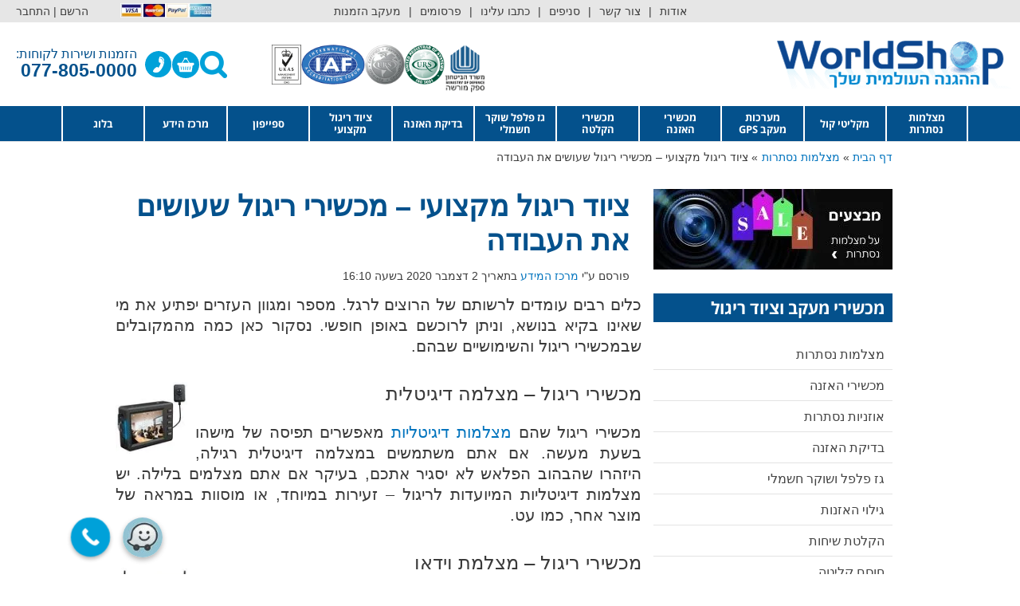

--- FILE ---
content_type: text/html; charset=UTF-8
request_url: https://worldshop.co.il/%D7%A2%D7%96%D7%A8%D7%99-%D7%A8%D7%99%D7%92%D7%95%D7%9C/
body_size: 146152
content:
<!DOCTYPE html><html dir="rtl" lang="he-IL"><head><script>if(navigator.userAgent.match(/MSIE|Internet Explorer/i)||navigator.userAgent.match(/Trident\/7\..*?rv:11/i)){let e=document.location.href;if(!e.match(/[?&]nonitro/)){if(e.indexOf("?")==-1){if(e.indexOf("#")==-1){document.location.href=e+"?nonitro=1"}else{document.location.href=e.replace("#","?nonitro=1#")}}else{if(e.indexOf("#")==-1){document.location.href=e+"&nonitro=1"}else{document.location.href=e.replace("#","&nonitro=1#")}}}}</script><link rel="preconnect" href="https://acc.magixite.com" /><link rel="preconnect" href="https://www.google.com" /><link rel="preconnect" href="https://cdn.trustindex.io" /><link rel="preconnect" href="https://s3.eu-central-1.amazonaws.com" /><link rel="preconnect" href="https://cdn-ilbcpod.nitrocdn.com" /><meta charset="UTF-8" /><meta name="viewport" content="width=device-width, initial-scale=1" /><meta name="robots" content="index, follow, max-image-preview:large, max-snippet:-1, max-video-preview:-1" /><title>מכשירי ריגול | ציוד ריגול מקצועי | מצלמות נסתרות וציוד ריגול במחירי היבואן</title><meta name="description" content="גלו עולם מרתק של מכשירי ריגול וציוד ריגול מקצועי עם מצלמות נסתרות, משקפות ותחפושות שמאפשרים מעקב חכם ובטוח בכל מצב." /><meta property="og:locale" content="he_IL" /><meta property="og:type" content="article" /><meta property="og:title" content="ציוד ריגול מקצועי - מכשירי ריגול שעושים את העבודה" /><meta property="og:description" content="גלו עולם מרתק של מכשירי ריגול וציוד ריגול מקצועי עם מצלמות נסתרות, משקפות ותחפושות שמאפשרים מעקב חכם ובטוח בכל מצב." /><meta property="og:url" content="https://worldshop.co.il/עזרי-ריגול/" /><meta property="og:site_name" content="מצלמות נסתרות וציוד ריגול במחירי היבואן" /><meta property="article:published_time" content="2020-12-02T16:10:03+00:00" /><meta property="article:modified_time" content="2025-09-23T19:35:07+00:00" /><meta property="og:image" content="https://worldshop.co.il/wp-content/uploads/2020/12/עזרי-ריגול.jpg" /><meta property="og:image:width" content="349" /><meta property="og:image:height" content="156" /><meta property="og:image:type" content="image/jpeg" /><meta name="author" content="מרכז המידע" /><meta name="twitter:card" content="summary_large_image" /><meta name="twitter:label1" content="נכתב על יד" /><meta name="twitter:data1" content="מרכז המידע" /><meta name="twitter:label2" content="זמן קריאה מוערך" /><meta name="twitter:data2" content="4 דקות" /><meta name="generator" content="WordPress 6.8.3" /><meta name="generator" content="WooCommerce 9.9.6" /><meta name="ti-site-data" content="[base64]" /><meta name="generator" content="NitroPack" /><script>var NPSH,NitroScrollHelper;NPSH=NitroScrollHelper=function(){let e=null;const o=window.sessionStorage.getItem("nitroScrollPos");function t(){let e=JSON.parse(window.sessionStorage.getItem("nitroScrollPos"))||{};if(typeof e!=="object"){e={}}e[document.URL]=window.scrollY;window.sessionStorage.setItem("nitroScrollPos",JSON.stringify(e))}window.addEventListener("scroll",function(){if(e!==null){clearTimeout(e)}e=setTimeout(t,200)},{passive:true});let r={};r.getScrollPos=()=>{if(!o){return 0}const e=JSON.parse(o);return e[document.URL]||0};r.isScrolled=()=>{return r.getScrollPos()>document.documentElement.clientHeight*.5};return r}();</script><script>(function(){var a=false;var e=document.documentElement.classList;var i=navigator.userAgent.toLowerCase();var n=["android","iphone","ipad"];var r=n.length;var o;var d=null;for(var t=0;t<r;t++){o=n[t];if(i.indexOf(o)>-1)d=o;if(e.contains(o)){a=true;e.remove(o)}}if(a&&d){e.add(d);if(d=="iphone"||d=="ipad"){e.add("ios")}}})();</script><script type="text/worker" id="nitro-web-worker">var preloadRequests=0;var remainingCount={};var baseURI="";self.onmessage=function(e){switch(e.data.cmd){case"RESOURCE_PRELOAD":var o=e.data.requestId;remainingCount[o]=0;e.data.resources.forEach(function(e){preload(e,function(o){return function(){console.log(o+" DONE: "+e);if(--remainingCount[o]==0){self.postMessage({cmd:"RESOURCE_PRELOAD",requestId:o})}}}(o));remainingCount[o]++});break;case"SET_BASEURI":baseURI=e.data.uri;break}};async function preload(e,o){if(typeof URL!=="undefined"&&baseURI){try{var a=new URL(e,baseURI);e=a.href}catch(e){console.log("Worker error: "+e.message)}}console.log("Preloading "+e);try{var n=new Request(e,{mode:"no-cors",redirect:"follow"});await fetch(n);o()}catch(a){console.log(a);var r=new XMLHttpRequest;r.responseType="blob";r.onload=o;r.onerror=o;r.open("GET",e,true);r.send()}}</script><script>window.addEventListener('load', function() {
                let div = document.createElement('div');
                div.innerHTML = document.querySelector('#nitro-fonts-wrapper').textContent;
                document.body.appendChild(div);
            })</script><script id="nprl">(()=>{if(window.NPRL!=undefined)return;(function(e){var t=e.prototype;t.after||(t.after=function(){var e,t=arguments,n=t.length,r=0,i=this,o=i.parentNode,a=Node,c=String,u=document;if(o!==null){while(r<n){(e=t[r])instanceof a?(i=i.nextSibling)!==null?o.insertBefore(e,i):o.appendChild(e):o.appendChild(u.createTextNode(c(e)));++r}}})})(Element);var e,t;e=t=function(){var t=false;var r=window.URL||window.webkitURL;var i=false;var o=true;var a=2;var c=null;var u=null;var d=true;var s=window.nitroGtmExcludes!=undefined;var l=s?JSON.parse(atob(window.nitroGtmExcludes)).map(e=>new RegExp(e)):[];var f;var m;var v=null;var p=null;var g=null;var h={touch:["touchmove","touchend"],default:["mousemove","click","keydown","wheel"]};var E=true;var y=[];var w=false;var b=[];var S=0;var N=0;var L=false;var T=0;var R=null;var O=false;var A=false;var C=false;var P=[];var I=[];var M=[];var k=[];var x=false;var _={};var j=new Map;var B="noModule"in HTMLScriptElement.prototype;var q=requestAnimationFrame||mozRequestAnimationFrame||webkitRequestAnimationFrame||msRequestAnimationFrame;const D="gtm.js?id=";function H(e,t){if(!_[e]){_[e]=[]}_[e].push(t)}function U(e,t){if(_[e]){var n=0,r=_[e];for(var n=0;n<r.length;n++){r[n].call(this,t)}}}function Y(){(function(e,t){var r=null;var i=function(e){r(e)};var o=null;var a={};var c=null;var u=null;var d=0;e.addEventListener(t,function(r){if(["load","DOMContentLoaded"].indexOf(t)!=-1){if(u){Q(function(){e.triggerNitroEvent(t)})}c=true}else if(t=="readystatechange"){d++;n.ogReadyState=d==1?"interactive":"complete";if(u&&u>=d){n.documentReadyState=n.ogReadyState;Q(function(){e.triggerNitroEvent(t)})}}});e.addEventListener(t+"Nitro",function(e){if(["load","DOMContentLoaded"].indexOf(t)!=-1){if(!c){e.preventDefault();e.stopImmediatePropagation()}else{}u=true}else if(t=="readystatechange"){u=n.documentReadyState=="interactive"?1:2;if(d<u){e.preventDefault();e.stopImmediatePropagation()}}});switch(t){case"load":o="onload";break;case"readystatechange":o="onreadystatechange";break;case"pageshow":o="onpageshow";break;default:o=null;break}if(o){Object.defineProperty(e,o,{get:function(){return r},set:function(n){if(typeof n!=="function"){r=null;e.removeEventListener(t+"Nitro",i)}else{if(!r){e.addEventListener(t+"Nitro",i)}r=n}}})}Object.defineProperty(e,"addEventListener"+t,{value:function(r){if(r!=t||!n.startedScriptLoading||document.currentScript&&document.currentScript.hasAttribute("nitro-exclude")){}else{arguments[0]+="Nitro"}e.ogAddEventListener.apply(e,arguments);a[arguments[1]]=arguments[0]}});Object.defineProperty(e,"removeEventListener"+t,{value:function(t){var n=a[arguments[1]];arguments[0]=n;e.ogRemoveEventListener.apply(e,arguments)}});Object.defineProperty(e,"triggerNitroEvent"+t,{value:function(t,n){n=n||e;var r=new Event(t+"Nitro",{bubbles:true});r.isNitroPack=true;Object.defineProperty(r,"type",{get:function(){return t},set:function(){}});Object.defineProperty(r,"target",{get:function(){return n},set:function(){}});e.dispatchEvent(r)}});if(typeof e.triggerNitroEvent==="undefined"){(function(){var t=e.addEventListener;var n=e.removeEventListener;Object.defineProperty(e,"ogAddEventListener",{value:t});Object.defineProperty(e,"ogRemoveEventListener",{value:n});Object.defineProperty(e,"addEventListener",{value:function(n){var r="addEventListener"+n;if(typeof e[r]!=="undefined"){e[r].apply(e,arguments)}else{t.apply(e,arguments)}},writable:true});Object.defineProperty(e,"removeEventListener",{value:function(t){var r="removeEventListener"+t;if(typeof e[r]!=="undefined"){e[r].apply(e,arguments)}else{n.apply(e,arguments)}}});Object.defineProperty(e,"triggerNitroEvent",{value:function(t,n){var r="triggerNitroEvent"+t;if(typeof e[r]!=="undefined"){e[r].apply(e,arguments)}}})})()}}).apply(null,arguments)}Y(window,"load");Y(window,"pageshow");Y(window,"DOMContentLoaded");Y(document,"DOMContentLoaded");Y(document,"readystatechange");try{var F=new Worker(r.createObjectURL(new Blob([document.getElementById("nitro-web-worker").textContent],{type:"text/javascript"})))}catch(e){var F=new Worker("data:text/javascript;base64,"+btoa(document.getElementById("nitro-web-worker").textContent))}F.onmessage=function(e){if(e.data.cmd=="RESOURCE_PRELOAD"){U(e.data.requestId,e)}};if(typeof document.baseURI!=="undefined"){F.postMessage({cmd:"SET_BASEURI",uri:document.baseURI})}var G=function(e){if(--S==0){Q(K)}};var W=function(e){e.target.removeEventListener("load",W);e.target.removeEventListener("error",W);e.target.removeEventListener("nitroTimeout",W);if(e.type!="nitroTimeout"){clearTimeout(e.target.nitroTimeout)}if(--N==0&&S==0){Q(J)}};var X=function(e){var t=e.textContent;try{var n=r.createObjectURL(new Blob([t.replace(/^(?:<!--)?(.*?)(?:-->)?$/gm,"$1")],{type:"text/javascript"}))}catch(e){var n="data:text/javascript;base64,"+btoa(t.replace(/^(?:<!--)?(.*?)(?:-->)?$/gm,"$1"))}return n};var K=function(){n.documentReadyState="interactive";document.triggerNitroEvent("readystatechange");document.triggerNitroEvent("DOMContentLoaded");if(window.pageYOffset||window.pageXOffset){window.dispatchEvent(new Event("scroll"))}A=true;Q(function(){if(N==0){Q(J)}Q($)})};var J=function(){if(!A||O)return;O=true;R.disconnect();en();n.documentReadyState="complete";document.triggerNitroEvent("readystatechange");window.triggerNitroEvent("load",document);window.triggerNitroEvent("pageshow",document);if(window.pageYOffset||window.pageXOffset||location.hash){let e=typeof history.scrollRestoration!=="undefined"&&history.scrollRestoration=="auto";if(e&&typeof NPSH!=="undefined"&&NPSH.getScrollPos()>0&&window.pageYOffset>document.documentElement.clientHeight*.5){window.scrollTo(0,NPSH.getScrollPos())}else if(location.hash){try{let e=document.querySelector(location.hash);if(e){e.scrollIntoView()}}catch(e){}}}var e=null;if(a==1){e=eo}else{e=eu}Q(e)};var Q=function(e){setTimeout(e,0)};var V=function(e){if(e.type=="touchend"||e.type=="click"){g=e}};var $=function(){if(d&&g){setTimeout(function(e){return function(){var t=function(e,t,n){var r=new Event(e,{bubbles:true,cancelable:true});if(e=="click"){r.clientX=t;r.clientY=n}else{r.touches=[{clientX:t,clientY:n}]}return r};var n;if(e.type=="touchend"){var r=e.changedTouches[0];n=document.elementFromPoint(r.clientX,r.clientY);n.dispatchEvent(t("touchstart"),r.clientX,r.clientY);n.dispatchEvent(t("touchend"),r.clientX,r.clientY);n.dispatchEvent(t("click"),r.clientX,r.clientY)}else if(e.type=="click"){n=document.elementFromPoint(e.clientX,e.clientY);n.dispatchEvent(t("click"),e.clientX,e.clientY)}}}(g),150);g=null}};var z=function(e){if(e.tagName=="SCRIPT"&&!e.hasAttribute("data-nitro-for-id")&&!e.hasAttribute("nitro-document-write")||e.tagName=="IMG"&&(e.hasAttribute("src")||e.hasAttribute("srcset"))||e.tagName=="IFRAME"&&e.hasAttribute("src")||e.tagName=="LINK"&&e.hasAttribute("href")&&e.hasAttribute("rel")&&e.getAttribute("rel")=="stylesheet"){if(e.tagName==="IFRAME"&&e.src.indexOf("about:blank")>-1){return}var t="";switch(e.tagName){case"LINK":t=e.href;break;case"IMG":if(k.indexOf(e)>-1)return;t=e.srcset||e.src;break;default:t=e.src;break}var n=e.getAttribute("type");if(!t&&e.tagName!=="SCRIPT")return;if((e.tagName=="IMG"||e.tagName=="LINK")&&(t.indexOf("data:")===0||t.indexOf("blob:")===0))return;if(e.tagName=="SCRIPT"&&n&&n!=="text/javascript"&&n!=="application/javascript"){if(n!=="module"||!B)return}if(e.tagName==="SCRIPT"){if(k.indexOf(e)>-1)return;if(e.noModule&&B){return}let t=null;if(document.currentScript){if(document.currentScript.src&&document.currentScript.src.indexOf(D)>-1){t=document.currentScript}if(document.currentScript.hasAttribute("data-nitro-gtm-id")){e.setAttribute("data-nitro-gtm-id",document.currentScript.getAttribute("data-nitro-gtm-id"))}}else if(window.nitroCurrentScript){if(window.nitroCurrentScript.src&&window.nitroCurrentScript.src.indexOf(D)>-1){t=window.nitroCurrentScript}}if(t&&s){let n=false;for(const t of l){n=e.src?t.test(e.src):t.test(e.textContent);if(n){break}}if(!n){e.type="text/googletagmanagerscript";let n=t.hasAttribute("data-nitro-gtm-id")?t.getAttribute("data-nitro-gtm-id"):t.id;if(!j.has(n)){j.set(n,[])}let r=j.get(n);r.push(e);return}}if(!e.src){if(e.textContent.length>0){e.textContent+="\n;if(document.currentScript.nitroTimeout) {clearTimeout(document.currentScript.nitroTimeout);}; setTimeout(function() { this.dispatchEvent(new Event('load')); }.bind(document.currentScript), 0);"}else{return}}else{}k.push(e)}if(!e.hasOwnProperty("nitroTimeout")){N++;e.addEventListener("load",W,true);e.addEventListener("error",W,true);e.addEventListener("nitroTimeout",W,true);e.nitroTimeout=setTimeout(function(){console.log("Resource timed out",e);e.dispatchEvent(new Event("nitroTimeout"))},5e3)}}};var Z=function(e){if(e.hasOwnProperty("nitroTimeout")&&e.nitroTimeout){clearTimeout(e.nitroTimeout);e.nitroTimeout=null;e.dispatchEvent(new Event("nitroTimeout"))}};document.documentElement.addEventListener("load",function(e){if(e.target.tagName=="SCRIPT"||e.target.tagName=="IMG"){k.push(e.target)}},true);document.documentElement.addEventListener("error",function(e){if(e.target.tagName=="SCRIPT"||e.target.tagName=="IMG"){k.push(e.target)}},true);var ee=["appendChild","replaceChild","insertBefore","prepend","append","before","after","replaceWith","insertAdjacentElement"];var et=function(){if(s){window._nitro_setTimeout=window.setTimeout;window.setTimeout=function(e,t,...n){let r=document.currentScript||window.nitroCurrentScript;if(!r||r.src&&r.src.indexOf(D)==-1){return window._nitro_setTimeout.call(window,e,t,...n)}return window._nitro_setTimeout.call(window,function(e,t){return function(...n){window.nitroCurrentScript=e;t(...n)}}(r,e),t,...n)}}ee.forEach(function(e){HTMLElement.prototype["og"+e]=HTMLElement.prototype[e];HTMLElement.prototype[e]=function(...t){if(this.parentNode||this===document.documentElement){switch(e){case"replaceChild":case"insertBefore":t.pop();break;case"insertAdjacentElement":t.shift();break}t.forEach(function(e){if(!e)return;if(e.tagName=="SCRIPT"){z(e)}else{if(e.children&&e.children.length>0){e.querySelectorAll("script").forEach(z)}}})}return this["og"+e].apply(this,arguments)}})};var en=function(){if(s&&typeof window._nitro_setTimeout==="function"){window.setTimeout=window._nitro_setTimeout}ee.forEach(function(e){HTMLElement.prototype[e]=HTMLElement.prototype["og"+e]})};var er=async function(){if(o){ef(f);ef(V);if(v){clearTimeout(v);v=null}}if(T===1){L=true;return}else if(T===0){T=-1}n.startedScriptLoading=true;Object.defineProperty(document,"readyState",{get:function(){return n.documentReadyState},set:function(){}});var e=document.documentElement;var t={attributes:true,attributeFilter:["src"],childList:true,subtree:true};R=new MutationObserver(function(e,t){e.forEach(function(e){if(e.type=="childList"&&e.addedNodes.length>0){e.addedNodes.forEach(function(e){if(!document.documentElement.contains(e)){return}if(e.tagName=="IMG"||e.tagName=="IFRAME"||e.tagName=="LINK"){z(e)}})}if(e.type=="childList"&&e.removedNodes.length>0){e.removedNodes.forEach(function(e){if(e.tagName=="IFRAME"||e.tagName=="LINK"){Z(e)}})}if(e.type=="attributes"){var t=e.target;if(!document.documentElement.contains(t)){return}if(t.tagName=="IFRAME"||t.tagName=="LINK"||t.tagName=="IMG"||t.tagName=="SCRIPT"){z(t)}}})});R.observe(e,t);if(!s){et()}await Promise.all(P);var r=b.shift();var i=null;var a=false;while(r){var c;var u=JSON.parse(atob(r.meta));var d=u.delay;if(r.type=="inline"){var l=document.getElementById(r.id);if(l){l.remove()}else{r=b.shift();continue}c=X(l);if(c===false){r=b.shift();continue}}else{c=r.src}if(!a&&r.type!="inline"&&(typeof u.attributes.async!="undefined"||typeof u.attributes.defer!="undefined")){if(i===null){i=r}else if(i===r){a=true}if(!a){b.push(r);r=b.shift();continue}}var m=document.createElement("script");m.src=c;m.setAttribute("data-nitro-for-id",r.id);for(var p in u.attributes){try{if(u.attributes[p]===false){m.setAttribute(p,"")}else{m.setAttribute(p,u.attributes[p])}}catch(e){console.log("Error while setting script attribute",m,e)}}m.async=false;if(u.canonicalLink!=""&&Object.getOwnPropertyDescriptor(m,"src")?.configurable!==false){(e=>{Object.defineProperty(m,"src",{get:function(){return e.canonicalLink},set:function(){}})})(u)}if(d){setTimeout((function(e,t){var n=document.querySelector("[data-nitro-marker-id='"+t+"']");if(n){n.after(e)}else{document.head.appendChild(e)}}).bind(null,m,r.id),d)}else{m.addEventListener("load",G);m.addEventListener("error",G);if(!m.noModule||!B){S++}var g=document.querySelector("[data-nitro-marker-id='"+r.id+"']");if(g){Q(function(e,t){return function(){e.after(t)}}(g,m))}else{Q(function(e){return function(){document.head.appendChild(e)}}(m))}}r=b.shift()}};var ei=function(){var e=document.getElementById("nitro-deferred-styles");var t=document.createElement("div");t.innerHTML=e.textContent;return t};var eo=async function(e){isPreload=e&&e.type=="NitroPreload";if(!isPreload){T=-1;E=false;if(o){ef(f);ef(V);if(v){clearTimeout(v);v=null}}}if(w===false){var t=ei();let e=t.querySelectorAll('style,link[rel="stylesheet"]');w=e.length;if(w){let e=document.getElementById("nitro-deferred-styles-marker");e.replaceWith.apply(e,t.childNodes)}else if(isPreload){Q(ed)}else{es()}}else if(w===0&&!isPreload){es()}};var ea=function(){var e=ei();var t=e.childNodes;var n;var r=[];for(var i=0;i<t.length;i++){n=t[i];if(n.href){r.push(n.href)}}var o="css-preload";H(o,function(e){eo(new Event("NitroPreload"))});if(r.length){F.postMessage({cmd:"RESOURCE_PRELOAD",resources:r,requestId:o})}else{Q(function(){U(o)})}};var ec=function(){if(T===-1)return;T=1;var e=[];var t,n;for(var r=0;r<b.length;r++){t=b[r];if(t.type!="inline"){if(t.src){n=JSON.parse(atob(t.meta));if(n.delay)continue;if(n.attributes.type&&n.attributes.type=="module"&&!B)continue;e.push(t.src)}}}if(e.length){var i="js-preload";H(i,function(e){T=2;if(L){Q(er)}});F.postMessage({cmd:"RESOURCE_PRELOAD",resources:e,requestId:i})}};var eu=function(){while(I.length){style=I.shift();if(style.hasAttribute("nitropack-onload")){style.setAttribute("onload",style.getAttribute("nitropack-onload"));Q(function(e){return function(){e.dispatchEvent(new Event("load"))}}(style))}}while(M.length){style=M.shift();if(style.hasAttribute("nitropack-onerror")){style.setAttribute("onerror",style.getAttribute("nitropack-onerror"));Q(function(e){return function(){e.dispatchEvent(new Event("error"))}}(style))}}};var ed=function(){if(!x){if(i){Q(function(){var e=document.getElementById("nitro-critical-css");if(e){e.remove()}})}x=true;onStylesLoadEvent=new Event("NitroStylesLoaded");onStylesLoadEvent.isNitroPack=true;window.dispatchEvent(onStylesLoadEvent)}};var es=function(){if(a==2){Q(er)}else{eu()}};var el=function(e){m.forEach(function(t){document.addEventListener(t,e,true)})};var ef=function(e){m.forEach(function(t){document.removeEventListener(t,e,true)})};if(s){et()}return{setAutoRemoveCriticalCss:function(e){i=e},registerScript:function(e,t,n){b.push({type:"remote",src:e,id:t,meta:n})},registerInlineScript:function(e,t){b.push({type:"inline",id:e,meta:t})},registerStyle:function(e,t,n){y.push({href:e,rel:t,media:n})},onLoadStyle:function(e){I.push(e);if(w!==false&&--w==0){Q(ed);if(E){E=false}else{es()}}},onErrorStyle:function(e){M.push(e);if(w!==false&&--w==0){Q(ed);if(E){E=false}else{es()}}},loadJs:function(e,t){if(!e.src){var n=X(e);if(n!==false){e.src=n;e.textContent=""}}if(t){Q(function(e,t){return function(){e.after(t)}}(t,e))}else{Q(function(e){return function(){document.head.appendChild(e)}}(e))}},loadQueuedResources:async function(){window.dispatchEvent(new Event("NitroBootStart"));if(p){clearTimeout(p);p=null}window.removeEventListener("load",e.loadQueuedResources);f=a==1?er:eo;if(!o||g){Q(f)}else{if(navigator.userAgent.indexOf(" Edge/")==-1){ea();H("css-preload",ec)}el(f);if(u){if(c){v=setTimeout(f,c)}}else{}}},fontPreload:function(e){var t="critical-fonts";H(t,function(e){document.getElementById("nitro-critical-fonts").type="text/css"});F.postMessage({cmd:"RESOURCE_PRELOAD",resources:e,requestId:t})},boot:function(){if(t)return;t=true;C=typeof NPSH!=="undefined"&&NPSH.isScrolled();let n=document.prerendering;if(location.hash||C||n){o=false}m=h.default.concat(h.touch);p=setTimeout(e.loadQueuedResources,1500);el(V);if(C){e.loadQueuedResources()}else{window.addEventListener("load",e.loadQueuedResources)}},addPrerequisite:function(e){P.push(e)},getTagManagerNodes:function(e){if(!e)return j;return j.get(e)??[]}}}();var n,r;n=r=function(){var t=document.write;return{documentWrite:function(n,r){if(n&&n.hasAttribute("nitro-exclude")){return t.call(document,r)}var i=null;if(n.documentWriteContainer){i=n.documentWriteContainer}else{i=document.createElement("span");n.documentWriteContainer=i}var o=null;if(n){if(n.hasAttribute("data-nitro-for-id")){o=document.querySelector('template[data-nitro-marker-id="'+n.getAttribute("data-nitro-for-id")+'"]')}else{o=n}}i.innerHTML+=r;i.querySelectorAll("script").forEach(function(e){e.setAttribute("nitro-document-write","")});if(!i.parentNode){if(o){o.parentNode.insertBefore(i,o)}else{document.body.appendChild(i)}}var a=document.createElement("span");a.innerHTML=r;var c=a.querySelectorAll("script");if(c.length){c.forEach(function(t){var n=t.getAttributeNames();var r=document.createElement("script");n.forEach(function(e){r.setAttribute(e,t.getAttribute(e))});r.async=false;if(!t.src&&t.textContent){r.textContent=t.textContent}e.loadJs(r,o)})}},TrustLogo:function(e,t){var n=document.getElementById(e);var r=document.createElement("img");r.src=t;n.parentNode.insertBefore(r,n)},documentReadyState:"loading",ogReadyState:document.readyState,startedScriptLoading:false,loadScriptDelayed:function(e,t){setTimeout(function(){var t=document.createElement("script");t.src=e;document.head.appendChild(t)},t)}}}();document.write=function(e){n.documentWrite(document.currentScript,e)};document.writeln=function(e){n.documentWrite(document.currentScript,e+"\n")};window.NPRL=e;window.NitroResourceLoader=t;window.NPh=n;window.NitroPackHelper=r})();</script><style type="text/css" id="nitro-critical-css">:root{--blue:#007bff;--indigo:#6610f2;--purple:#6f42c1;--pink:#e83e8c;--red:#dc3545;--orange:#fd7e14;--yellow:#ffc107;--green:#28a745;--teal:#20c997;--cyan:#17a2b8;--white:#fff;--gray:#6c757d;--gray-dark:#343a40;--primary:#007bff;--secondary:#6c757d;--success:#28a745;--info:#17a2b8;--warning:#ffc107;--danger:#dc3545;--light:#f8f9fa;--dark:#343a40;--breakpoint-xs:0;--breakpoint-sm:576px;--breakpoint-md:768px;--breakpoint-lg:992px;--breakpoint-xl:1200px;--font-family-sans-serif:-apple-system,BlinkMacSystemFont,"Segoe UI",Roboto,"Helvetica Neue",Arial,"Noto Sans","Liberation Sans",sans-serif,"Apple Color Emoji","Segoe UI Emoji","Segoe UI Symbol","Noto Color Emoji";--font-family-monospace:SFMono-Regular,Menlo,Monaco,Consolas,"Liberation Mono","Courier New",monospace}*,::after,::before{box-sizing:border-box}html{font-family:sans-serif;line-height:1.15;-webkit-text-size-adjust:100%}article,aside,figure,header,main,nav{display:block}body{margin:0;font-family:-apple-system,BlinkMacSystemFont,"Segoe UI",Roboto,"Helvetica Neue",Arial,"Noto Sans","Liberation Sans",sans-serif,"Apple Color Emoji","Segoe UI Emoji","Segoe UI Symbol","Noto Color Emoji";font-size:1rem;font-weight:400;line-height:1.5;color:#212529;text-align:left;background-color:#fff}h1,h2{margin-top:0;margin-bottom:.5rem}p{margin-top:0;margin-bottom:1rem}ul{margin-top:0;margin-bottom:1rem}ul ul{margin-bottom:0}a{color:#007bff;text-decoration:none;background-color:transparent}figure{margin:0 0 1rem}img{vertical-align:middle;border-style:none}label{display:inline-block;margin-bottom:.5rem}button{border-radius:0}button,input{margin:0;font-family:inherit;font-size:inherit;line-height:inherit}button,input{overflow:visible}button{text-transform:none}[type=button],[type=submit],button{-webkit-appearance:button}[type=button]::-moz-focus-inner,[type=submit]::-moz-focus-inner,button::-moz-focus-inner{padding:0;border-style:none}[type=search]{outline-offset:-2px;-webkit-appearance:none}[type=search]::-webkit-search-decoration{-webkit-appearance:none}::-webkit-file-upload-button{font:inherit;-webkit-appearance:button}template{display:none}[hidden]{display:none !important}h1,h2{margin-bottom:.5rem;font-weight:500;line-height:1.2}h1{font-size:2.5rem}h2{font-size:2rem}.row{display:-ms-flexbox;display:flex;-ms-flex-wrap:wrap;flex-wrap:wrap;margin-right:-15px;margin-left:-15px}.col-lg-4,.col-lg-8{position:relative;width:100%;padding-right:15px;padding-left:15px}@media (min-width:992px){.col-lg-4{-ms-flex:0 0 33.333333%;flex:0 0 33.333333%;max-width:33.333333%}.col-lg-8{-ms-flex:0 0 66.666667%;flex:0 0 66.666667%;max-width:66.666667%}}a,body,div,form,h1,h2,html,label,li,p,span,ul{border:0;font-size:100%;font-style:inherit;font-weight:inherit;margin:0;outline:0;padding:0;vertical-align:baseline}html{-webkit-text-size-adjust:100%;-ms-text-size-adjust:100%}body{margin:0}article,aside,figure,header,main,nav{display:block}[hidden],template{display:none}a{background-color:transparent}a,a:visited{text-decoration:none}img{border:0}figure{margin:0}button,input{color:inherit;font:inherit;margin:0}button{overflow:visible}button{text-transform:none}button{-webkit-appearance:button}button::-moz-focus-inner,input::-moz-focus-inner{border:0;padding:0}input{line-height:normal}input[type=search]{-webkit-appearance:textfield;box-sizing:content-box}input[type=search]::-webkit-search-cancel-button,input[type=search]::-webkit-search-decoration{-webkit-appearance:none}@media (min-width:544px){.ast-container{max-width:100%}}@media (min-width:768px){.ast-container{max-width:100%}}@media (min-width:992px){.ast-container{max-width:100%}}@media (min-width:1200px){.ast-container{max-width:100%}}.ast-container,.ast-container-fluid{margin-right:auto;margin-left:auto;padding-right:20px;padding-left:20px}.ast-container-fluid::after,.ast-container::after{content:"";display:table;clear:both}h1,h2{clear:both}h1{color:#808285;font-size:2em;line-height:1.2}.entry-content h2,h2{color:#808285;font-size:1.7em;line-height:1.3}html{box-sizing:border-box}*,:after,:before{box-sizing:inherit}body{color:#808285;background:#fff;font-style:normal}ul{margin:0 3em 1.5em 0}ul{list-style:disc}li>ul{margin-bottom:0;margin-right:1.5em}i{font-style:italic}img{height:auto;max-width:100%}button,input{color:#808285;font-weight:400;font-size:100%;margin:0;vertical-align:baseline}button,input{line-height:normal}ul{margin:0 3em 1.5em 0}ul{list-style:disc}li>ul{margin-bottom:0;margin-right:1.5em}button{border:1px solid;border-color:#eaeaea;border-radius:2px;background:#e6e6e6;padding:.6em 1em .4em;color:#fff}input[type=email],input[type=search]{color:#666;border:1px solid #ccc;border-radius:2px;-webkit-appearance:none}a{color:#4169e1}.screen-reader-text{border:0;clip:rect(1px,1px,1px,1px);height:1px;margin:-1px;overflow:hidden;padding:0;position:absolute;width:1px;word-wrap:normal !important}#primary:after,#primary:before,#secondary:after,#secondary:before,.ast-container:after,.ast-container:before,.clear:after,.clear:before,.sidebar-main:after,.sidebar-main:before,.site-content:after,.site-content:before,.site-header:after,.site-header:before,.site-main:after,.site-main:before{content:"";display:table}#primary:after,#secondary:after,.ast-container:after,.clear:after,.sidebar-main:after,.site-content:after,.site-header:after,.site-main:after{clear:both}body{-webkit-font-smoothing:antialiased;-moz-osx-font-smoothing:grayscale}body:not(.logged-in){position:relative}#page{position:relative}a{text-decoration:none}img{vertical-align:middle}.entry-content h2{margin-bottom:20px}p{margin-bottom:1.75em}.site .skip-link{background-color:#f1f1f1;box-shadow:0 0 1px 1px rgba(0,0,0,.2);color:#21759b;display:block;font-family:Montserrat,"Helvetica Neue",sans-serif;font-size:14px;font-weight:700;right:-9999em;outline:0;padding:15px 23px 14px;text-decoration:none;text-transform:none;top:-9999em}input{line-height:1}body,button{line-height:1.8571428571429}.ast-single-post .entry-title,.ast-single-post .entry-title a{line-height:1.2}.entry-title,.entry-title a{font-weight:400}body{background-color:#fff}#page{display:block}#primary,#secondary{display:block;position:relative;float:right;width:100%}#primary{margin:4em 0}.main-navigation{height:100%;-js-display:inline-flex;display:inline-flex}.main-navigation ul{list-style:none;margin:0;padding-right:0;position:relative}.main-header-menu .menu-link{text-decoration:none;padding:0 1em;display:inline-block}.main-header-menu .menu-item{position:relative}.main-header-menu .sub-menu{width:240px;background:#fff;right:-999em;position:absolute;top:100%;z-index:99999}.main-header-menu .sub-menu .menu-link{padding:.9em 1em;display:block;word-wrap:break-word}.main-header-menu .sub-menu .menu-item.menu-item-has-children>.menu-link:after{position:absolute;left:1em;top:50%;transform:translate(0,-50%) rotate(-270deg)}.main-header-menu .sub-menu .sub-menu{top:0}.submenu-with-border .sub-menu{border-width:1px;border-style:solid}.submenu-with-border .sub-menu .menu-link{border-width:0 0 1px;border-style:solid}.submenu-with-border .sub-menu .sub-menu{top:-1px}.ast-desktop .submenu-with-border .sub-menu>.menu-item:last-child>.menu-link{border-bottom-width:0}.ast-button-wrap{display:inline-block}.ast-button-wrap button{box-shadow:none;border:none}.ast-button-wrap .menu-toggle{padding:0;width:2.2em;height:2.1em;font-size:1.5em;font-weight:400;border-radius:2px;-webkit-font-smoothing:antialiased;-moz-osx-font-smoothing:grayscale;border-radius:2px;vertical-align:middle;line-height:1.8571428571429}.ast-button-wrap .menu-toggle.main-header-menu-toggle{padding:0 .5em;width:auto;text-align:center}.ast-button-wrap .menu-toggle .menu-toggle-icon{font-style:normal;display:inline-block;vertical-align:middle;line-height:2.05}.ast-button-wrap .menu-toggle .menu-toggle-icon:before{content:"";font-family:Astra;text-decoration:inherit}.header-main-layout-3 .ast-main-header-bar-alignment{margin-left:auto}#site-navigation{height:100%}.main-header-bar{z-index:1}.header-main-layout-3 .main-navigation{padding-left:15px}.header-main-layout-3 .main-navigation ul{justify-content:flex-start}.header-main-layout-3 .main-header-bar-navigation{text-align:right}.site-header{z-index:99;position:relative}.main-header-bar-wrap{position:relative}.main-header-bar{background-color:#fff;border-bottom-color:#eaeaea;border-bottom-style:solid}.main-header-bar{margin-right:auto;margin-left:auto}.ast-desktop .main-header-menu .sub-menu{box-shadow:0 4px 10px -2px rgba(0,0,0,.1)}.ast-menu-toggle{display:none;background:0 0;color:inherit;border-style:dotted;border-color:transparent}.main-header-bar{z-index:4;position:relative;line-height:4}.main-header-bar .main-header-bar-navigation{height:100%}.main-header-bar .main-header-bar-navigation .sub-menu{line-height:1.45}.main-header-bar .main-header-bar-navigation .menu-item-has-children>.menu-link:after{content:"";display:inline-block;font-family:Astra;font-size:9px;font-size:.6rem;font-weight:700;text-rendering:auto;-webkit-font-smoothing:antialiased;-moz-osx-font-smoothing:grayscale;margin-right:10px;line-height:normal}.hentry{margin:0 0 1.5em}body{overflow-x:hidden}.widget-title{font-weight:400;margin-bottom:1em;line-height:1.5}.widget_search .search-field{width:100%;padding:16px 15px 16px 45px}.site-footer .widget-title{color:#eaeaea}input[type=email],input[type=search]{color:#666;padding:.75em;height:auto;border-width:1px;border-style:solid;border-color:#eaeaea;border-radius:2px;background:#fafafa;box-shadow:none;box-sizing:border-box}.entry-header{margin-bottom:1em;word-wrap:break-word}.entry-content{word-wrap:break-word}.entry-content p{margin-bottom:1.6em}.entry-title{margin-bottom:.2em}.single .entry-header{margin-bottom:2em}.ast-flex{-js-display:flex;display:flex;flex-wrap:wrap}.ast-justify-content-flex-end{justify-content:flex-end}.ast-flex-grow-1{flex-grow:1}html{font-size:87.5%}a{color:#0274be}body,button,input{font-family:Arial,Helvetica,Verdana,sans-serif;font-weight:400;font-size:14px;font-size:1rem}header .site-logo-img .custom-logo-link img{max-width:300px}.entry-title{font-size:40px;font-size:2.8571428571429rem}h1{font-size:40px;font-size:2.8571428571429rem}h2,.entry-content h2{font-size:30px;font-size:2.1428571428571rem}.ast-single-post .entry-title{font-size:30px;font-size:2.1428571428571rem}body,h1,.entry-title a,h2,.entry-content h2{color:#3a3a3a}.widget-title{font-size:20px;font-size:1.4285714285714rem;color:#3a3a3a}.main-header-menu .menu-link{color:#3a3a3a}.ast-plain-container.ast-no-sidebar #primary{margin-top:0;margin-bottom:0}.menu-toggle,button{border-style:solid;border-top-width:0;border-right-width:0;border-left-width:0;border-bottom-width:0;color:#fff;border-color:#0274be;background-color:#0274be;border-radius:2px;padding-top:10px;padding-right:40px;padding-bottom:10px;padding-left:40px;font-family:inherit;font-weight:inherit;line-height:1}@media (min-width:921px){.ast-container{max-width:100%}}@media (min-width:544px){.ast-container{max-width:100%}}body{background-color:#fff;background-image:none}@media (min-width:922px){.ast-container{max-width:840px}}.ast-desktop .main-header-menu.submenu-with-border .sub-menu{border-color:#0274be}.ast-desktop .main-header-menu.submenu-with-border .sub-menu{border-top-width:2px;border-right-width:0px;border-left-width:0px;border-bottom-width:0px;border-style:solid}.ast-desktop .main-header-menu.submenu-with-border .sub-menu .sub-menu{top:-2px}.ast-desktop .main-header-menu.submenu-with-border .sub-menu .menu-link{border-bottom-width:0px;border-style:solid;border-color:#eaeaea}.ast-breadcrumbs .trail-items,.ast-breadcrumbs .trail-items li{display:inline-block;margin:0;padding:0;border:none;background:inherit;text-indent:0}.ast-breadcrumbs .trail-items{list-style:none}.trail-items li::after{padding:0 .3em;content:"»"}.trail-items li:last-of-type::after{display:none}.trail-items li::after{content:"»"}.ast-breadcrumbs-wrapper,.ast-breadcrumbs-wrapper a{font-family:inherit;font-weight:inherit}.ast-breadcrumbs-wrapper .breadcrumbs{padding-top:10px;padding-bottom:10px}.ast-breadcrumbs-wrapper{line-height:1.4}.ast-breadcrumbs-wrapper{display:block;width:100%}@media (min-width:922px){.main-header-bar{border-bottom-width:1px}}.main-header-menu .menu-item{-js-display:flex;display:flex;-webkit-box-pack:center;-webkit-justify-content:center;-moz-box-pack:center;-ms-flex-pack:center;justify-content:center;-webkit-box-orient:vertical;-webkit-box-direction:normal;-webkit-flex-direction:column;-moz-box-orient:vertical;-moz-box-direction:normal;-ms-flex-direction:column;flex-direction:column}.main-header-menu>.menu-item>.menu-link{height:100%;-webkit-box-align:center;-webkit-align-items:center;-moz-box-align:center;-ms-flex-align:center;align-items:center;-js-display:flex;display:flex}.ast-desktop .astra-menu-animation-fade>.menu-item>.sub-menu,.ast-desktop .astra-menu-animation-fade>.menu-item>.sub-menu .sub-menu{opacity:0;visibility:hidden}ul{box-sizing:border-box}.entry-content{counter-reset:footnotes}:root{--wp--preset--font-size--normal:16px;--wp--preset--font-size--huge:42px}.screen-reader-text{border:0;clip-path:inset(50%);height:1px;margin:-1px;overflow:hidden;padding:0;position:absolute;width:1px;word-wrap:normal !important}html :where(img[class*=wp-image-]){height:auto;max-width:100%}:where(figure){margin:0 0 1em}:root{--yith-wcan-filters_colors_titles:#444;--yith-wcan-filters_colors_background:#fff;--yith-wcan-filters_colors_accent:#00a1d9;--yith-wcan-filters_colors_accent_r:0;--yith-wcan-filters_colors_accent_g:161;--yith-wcan-filters_colors_accent_b:217;--yith-wcan-color_swatches_border_radius:100%;--yith-wcan-color_swatches_size:30px;--yith-wcan-labels_style_background:#fff;--yith-wcan-labels_style_background_hover:#00a1d9;--yith-wcan-labels_style_background_active:#00a1d9;--yith-wcan-labels_style_text:#434343;--yith-wcan-labels_style_text_hover:#fff;--yith-wcan-labels_style_text_active:#fff;--yith-wcan-anchors_style_text:#434343;--yith-wcan-anchors_style_text_hover:#00a1d9;--yith-wcan-anchors_style_text_active:#00a1d9}:root{--wp--preset--aspect-ratio--square:1;--wp--preset--aspect-ratio--4-3:4/3;--wp--preset--aspect-ratio--3-4:3/4;--wp--preset--aspect-ratio--3-2:3/2;--wp--preset--aspect-ratio--2-3:2/3;--wp--preset--aspect-ratio--16-9:16/9;--wp--preset--aspect-ratio--9-16:9/16;--wp--preset--color--black:#000;--wp--preset--color--cyan-bluish-gray:#abb8c3;--wp--preset--color--white:#fff;--wp--preset--color--pale-pink:#f78da7;--wp--preset--color--vivid-red:#cf2e2e;--wp--preset--color--luminous-vivid-orange:#ff6900;--wp--preset--color--luminous-vivid-amber:#fcb900;--wp--preset--color--light-green-cyan:#7bdcb5;--wp--preset--color--vivid-green-cyan:#00d084;--wp--preset--color--pale-cyan-blue:#8ed1fc;--wp--preset--color--vivid-cyan-blue:#0693e3;--wp--preset--color--vivid-purple:#9b51e0;--wp--preset--gradient--vivid-cyan-blue-to-vivid-purple:linear-gradient(135deg,rgba(6,147,227,1) 0%,#9b51e0 100%);--wp--preset--gradient--light-green-cyan-to-vivid-green-cyan:linear-gradient(135deg,#7adcb4 0%,#00d082 100%);--wp--preset--gradient--luminous-vivid-amber-to-luminous-vivid-orange:linear-gradient(135deg,rgba(252,185,0,1) 0%,rgba(255,105,0,1) 100%);--wp--preset--gradient--luminous-vivid-orange-to-vivid-red:linear-gradient(135deg,rgba(255,105,0,1) 0%,#cf2e2e 100%);--wp--preset--gradient--very-light-gray-to-cyan-bluish-gray:linear-gradient(135deg,#eee 0%,#a9b8c3 100%);--wp--preset--gradient--cool-to-warm-spectrum:linear-gradient(135deg,#4aeadc 0%,#9778d1 20%,#cf2aba 40%,#ee2c82 60%,#fb6962 80%,#fef84c 100%);--wp--preset--gradient--blush-light-purple:linear-gradient(135deg,#ffceec 0%,#9896f0 100%);--wp--preset--gradient--blush-bordeaux:linear-gradient(135deg,#fecda5 0%,#fe2d2d 50%,#6b003e 100%);--wp--preset--gradient--luminous-dusk:linear-gradient(135deg,#ffcb70 0%,#c751c0 50%,#4158d0 100%);--wp--preset--gradient--pale-ocean:linear-gradient(135deg,#fff5cb 0%,#b6e3d4 50%,#33a7b5 100%);--wp--preset--gradient--electric-grass:linear-gradient(135deg,#caf880 0%,#71ce7e 100%);--wp--preset--gradient--midnight:linear-gradient(135deg,#020381 0%,#2874fc 100%);--wp--preset--font-size--small:13px;--wp--preset--font-size--medium:20px;--wp--preset--font-size--large:36px;--wp--preset--font-size--x-large:42px;--wp--preset--spacing--20:.44rem;--wp--preset--spacing--30:.67rem;--wp--preset--spacing--40:1rem;--wp--preset--spacing--50:1.5rem;--wp--preset--spacing--60:2.25rem;--wp--preset--spacing--70:3.38rem;--wp--preset--spacing--80:5.06rem;--wp--preset--shadow--natural:6px 6px 9px rgba(0,0,0,.2);--wp--preset--shadow--deep:12px 12px 50px rgba(0,0,0,.4);--wp--preset--shadow--sharp:6px 6px 0px rgba(0,0,0,.2);--wp--preset--shadow--outlined:6px 6px 0px -3px rgba(255,255,255,1),6px 6px rgba(0,0,0,1);--wp--preset--shadow--crisp:6px 6px 0px rgba(0,0,0,1)}@keyframes spin{from{transform:rotate(0deg)}to{transform:rotate(360deg)}}.es_spinner_image{display:none;float:right}@keyframes spin{100%{transform:rotate(-360deg)}}.screen-reader-text{border:0;clip:rect(1px,1px,1px,1px);clip-path:inset(50%);height:1px;margin:-1px;overflow:hidden;padding:0;position:absolute;width:1px;word-wrap:normal !important}.clear{clear:both}.woocommerce-product-search{display:flex}.woocommerce-product-search .search-field{flex:auto;width:100%;border-top-left-radius:0;border-bottom-left-radius:0}.wpls-logo-showcase *{-webkit-box-sizing:border-box;-moz-box-sizing:border-box;box-sizing:border-box}.wpls-logo-clearfix:before,.wpls-logo-clearfix:after{content:"";display:table}.wpls-logo-clearfix::after{clear:both}.wpls-logo-clearfix{clear:both}.wpls-logo-showcase{padding:0 30px 20px 30px !important;margin:0 !important;text-align:center;clear:both}.wpls-logo-showcase .wpls-fix-box{max-height:250px;width:100%;box-sizing:border-box}.wpls-logo-showcase{visibility:hidden;opacity:0}.wpls-logo-showacse-slider-conf{display:none}.hamburger{padding:15px 15px;display:inline-block;font:inherit;color:inherit;text-transform:none;background-color:transparent;border:0;margin:0;overflow:visible}.hamburger-box{width:30px;height:24px;display:inline-block;position:relative}.hamburger-inner{display:block;top:50%;margin-top:-2px}.hamburger-inner,.hamburger-inner::before,.hamburger-inner::after{width:30px;height:4px;background-color:#000;border-radius:4px;position:absolute}.hamburger-inner::before,.hamburger-inner::after{content:"";display:block}.hamburger-inner::before{top:-10px}.hamburger-inner::after{bottom:-10px}.hamburger--slider .hamburger-inner{top:2px}.hamburger--slider .hamburger-inner::before{top:10px}.hamburger--slider .hamburger-inner::after{top:20px}body{position:relative !important}#wprmenu_menu_ul .sub-menu{padding:0}#mg-wprm-wrap ul li{margin:0}#mg-wprm-wrap ul li ul.sub-menu li{border:none;position:relative}#mg-wprm-wrap{z-index:9999}#mg-wprm-wrap ul li a{text-decoration:none;z-index:9999}.wprmenu_bar #custom_menu_icon.hamburger{padding:10px 9px 2px;position:fixed;z-index:99999}#mg-wprm-wrap li.menu-item-has-children{position:relative}#wprmenu_menu_ul{padding:0 0 50px;margin:0;overflow:hidden}.custom #wprmenu_menu_ul{padding:0 0 10px}#wprmenu_menu_ul ul.sub-menu{margin-left:0}#mg-wprm-wrap li.menu-item a{padding:13px 14px}.cbp-spmenu{position:fixed;overflow:auto;height:100%;z-index:9999}.cbp-spmenu a{padding:1em;display:block}.cbp-spmenu-top{top:-100% !important}#mg-wprm-wrap.custom .menu_title,#mg-wprm-wrap,.wpr_custom_menu #custom_menu_icon{display:none}#mg-wprm-wrap.cbp-spmenu.custom{top:0}#wprmenu_menu_ul .sub-menu,#wprmenu_menu_ul{list-style:none}@keyframes spin{0%{transform:rotate(0deg)}100%{transform:rotate(360deg)}}.fa-home:before{content:""}.fa-tag:before{content:""}.fa-edit:before{content:""}.fa-exclamation-circle:before{content:""}.fa-tasks:before{content:""}.fa-envelope:before{content:""}:root{--primary-color-light:#00a1d9;--primary-color:#04518c;--primary-color-dark:#04518c;--primary-border-color:#e0e0e0;--text-color:#3a3a3a}body{font-family:"Open Sans Hebrew",Arial,Helvetica,sans-serif;line-height:16px;text-align:right}#mg-wprm-wrap{display:none}.main-header-bar .main-header-bar-navigation{max-width:100%;margin:0 auto;padding-right:20px;padding-left:20px}.ast-container-fluid::after{display:none !important}.main-header-bar{line-height:unset}#header-top-bar{background:#e6e6e6;display:flex;justify-content:space-between;align-items:center;height:28px;line-height:28px}#header-top-bar-col-1,#header-top-bar-col-3{width:300px}#header-top-bar-col-2{width:auto}.customer-section{float:left}.customer-section a{color:#3d3d3d;line-height:27px}.accepted-cards{float:left;line-height:24px;margin-left:40px}#header-top-bar .menu{list-style:none;display:flex;justify-content:center;margin-bottom:0;margin-right:0}#header-top-bar .menu li:not(:last-child)::after{content:"|";margin:0 10px}#header-top-bar .menu li a{color:#3d3d3d}@media (min-width:1600px){header .ast-container-fluid{padding-left:40px;padding-right:40px}}#header-middle{background:#fff;display:flex;justify-content:space-between;align-items:center;padding-top:20px;padding-bottom:20px}#header-middle-col-1{width:300px}#header-middle-col-2{width:auto;display:flex;justify-content:center;padding:0 20px;column-gap:60px}#header-middle-col-3{width:300px;display:flex;justify-content:flex-end}#header-middle .custom-logo{max-width:300px}[dir=rtl] #header-middle .custom-logo{margin-right:-11px}.header-btns{display:flex;align-items:center;column-gap:8px;margin-left:10px}.header-btn{height:34px;width:34px;display:inline-block;background-repeat:no-repeat;border-radius:50%}.header-phone-btn{background:url("https://cdn-ilbcpod.nitrocdn.com/vxBiFfusDtdtUSnCjnejBbNpyedyIYCe/assets/images/optimized/rev-029e832/worldshop.co.il/wp-content/themes/astra-child-theme/images/phone_icon.png") no-repeat right center}.header-cart-btn{background:url("https://cdn-ilbcpod.nitrocdn.com/vxBiFfusDtdtUSnCjnejBbNpyedyIYCe/assets/images/optimized/rev-029e832/worldshop.co.il/wp-content/themes/astra-child-theme/images/cart_icon.png") no-repeat center center var(--primary-color-light)}.header-search-btn{background:url("https://cdn-ilbcpod.nitrocdn.com/vxBiFfusDtdtUSnCjnejBbNpyedyIYCe/assets/images/optimized/rev-029e832/worldshop.co.il/wp-content/themes/astra-child-theme/images/search_icon.png") no-repeat center center;border-radius:unset;background-size:contain;margin-left:1px}.header-search-btn.nitro-lazy{background:none !important}.call-to-action{line-height:20px;font-size:16px;color:#04518c;margin-top:-3px}.header-phone-btn.nitro-lazy{background:none !important}.phone_big{font-size:23px;font-weight:bold}#search-wrapper{position:absolute;width:340px;z-index:99;display:none}#search-wrapper input{box-shadow:none}@media (min-width:922px){#header-mobile-nav{display:none !important}}#logo-showcase-container-desktop{display:flex;width:330px}#logo-showcase-container-mobile{width:100%;max-width:100vw;border-top:1px solid #e0e0e0;display:none;overflow:hidden !important}.logo-showcase-title{display:inline-block;height:65px;line-height:64px;color:#04518c;font-size:15px;font-weight:bold;padding-right:5px;padding-left:5px}.wpls-logo-showcase-slider-wrp{height:45px;width:100%;display:inline-block;margin-top:10px;margin-bottom:10px}.wpls-logo-showcase-slider-wrp .wpls-logo-showcase{padding:0 !important}@media (min-width:922px){#logo-showcase-container-desktop{display:flex}#logo-showcase-container-mobile{display:none}}.header-main-layout-3 .main-navigation{padding-left:0}body.single-post #single-content-row .entry-header{margin-bottom:10px}body.single-post #single-content-row .entry-content{margin-top:10px}body.single-post #single-content-row .single-post-meta{font-size:14px;margin-bottom:10px}body.single-post #single-content-row .vc_column-inner{padding-left:0;padding-right:0}body.single-post #single-content-row p,body.single-post #single-content-row li{font-size:20px;line-height:26px}body.single-post #single-content-row h1,body.single-post #single-content-row h1 a{font-size:36px !important;font-weight:bold !important;color:var(--primary-color)}.sidebar-main h2.widget-title{background-color:var(--primary-color);color:white;padding:3px 10px;font-size:21px !important;line-height:30px !important;font-family:Open Sans Hebrew Bold}.sidebar-main ul li a{font-size:16px;color:#444}input[type="email"],input[type="search"]{box-shadow:0px 0px 3px 1px #989696}body.single-post .entry-content h2,body.single-post h2{font-size:1.7em !important;line-height:1.3}div.entry-content{margin-top:25px;margin-bottom:25px}.preloader{display:none;border:16px solid #f3f3f3;border-top:16px solid #3498db;border-radius:50%;width:120px;height:120px;animation:spin 2s linear infinite;-webkit-animation:spin 2s linear infinite;position:absolute;left:calc(50% - 60px);top:calc(50% - 72px);z-index:99999}@keyframes spin{0%{transform:rotate(0deg)}100%{transform:rotate(360deg)}}@-webkit-keyframes spin{0%{-webkit-transform:rotate(0deg)}100%{-webkit-transform:rotate(360deg)}}.content-mask{display:none;position:relative;width:100vw;height:100vh;background-color:white;z-index:999999999;overflow:none}#callnowbutton{left:86px !important;bottom:19px !important;display:block !important;position:fixed;text-decoration:none;z-index:99999;width:55px;height:55px;border-radius:50%;box-shadow:0 3px 6px rgba(0,0,0,30%);transform:scale(.9);background:url("[data-uri]") center/35px 35px no-repeat #00a1d9}#waze-list{width:auto;height:auto;display:none;position:fixed;bottom:56px;left:154px;z-index:9999;list-style:none}#waze-list li{background:#fff;border-radius:5px;margin-bottom:5px;width:152px;padding:10px;position:relative;box-shadow:0 3px 6px rgba(0,0,0,30%)}#waze-list li img{width:28px;height:28px;border-radius:50%;margin-right:5px;position:absolute;top:4px;bottom:5px;left:10px}#waze-list li a{text-decoration:underline}#waze{width:50px;height:50px;position:fixed;bottom:21px;left:154px;border-radius:50%;box-shadow:0 3px 6px rgba(0,0,0,30%);z-index:9999}#waze img{width:50px;height:50px;border-radius:50%}#blog-category-sidebar-menu,#blog-posts-sidebar-menu{list-style:none;margin-right:0}#blog-category-sidebar-menu li,#blog-posts-sidebar-menu li{border-bottom:1px solid #e3e3e3;padding:5px 10px;margin-bottom:0;line-height:20px}#blog-category-sidebar-menu li a,#blog-posts-sidebar-menu li a{font-size:16px;color:#444;text-decoration:none}@media (min-width:922px){.ast-main-header-bar-alignment{background:#04518c}.main-navigation{-js-display:flex;display:flex;height:100%;justify-content:center}#primary-menu{height:44px}#primary-menu>li.menu-item>a{color:#fff;font-size:13px;line-height:15px;text-align:center;justify-content:center;font-family:Open Sans Hebrew Bold}#primary-menu>li.menu-item{border-left:2px solid #fff;line-height:34px}#primary-menu>li.menu-item:first-child{border-right:2px solid #fff}.sub-menu>li>a{color:#818181 !important;font-size:13px;font-weight:bold;padding:8px 10px !important}#primary-menu>li.menu-item{width:9%}.main-header-bar .main-header-bar-navigation .menu-item-has-children>.menu-link::after{display:none}}.row{direction:rtl;text-align:right}#single-content-row{margin-top:20px}@media (min-width:922px){.ast-container{max-width:1000px}}#callnowbutton span{display:none}input[type="search"]{color:#333 !important}#footer-above-container label{width:100%}#footer-above-container .emaillist input[type=email]{padding:0 10px 0 37px;height:40px;width:100%;line-height:32px;outline:none;background:#fff !important;color:#3a3a3a;font-weight:normal}#footer-contacts-container .custom-html-widget ul li{color:#eaeaea;line-height:1.5}#footer-menus .widget-title{display:none}#footer-contacts-container .custom-html-widget .contact-list-item-hidden-desktop{display:none}.iso-widget{display:flex;flex-direction:row;flex-wrap:nowrap;column-gap:15px;margin-top:8px;max-height:70px;margin-left:auto}.iso-widget figure{margin-bottom:0;max-height:70px}.iso-widget figure img{max-height:60px;height:60px;width:auto}.iso-widget>figure:first-child img{max-height:70px;height:70px}#header-iso-widget{max-height:50px}#header-iso-widget figure{margin-bottom:0;max-height:50px}#header-iso-widget figure img{max-height:50px;height:50px;width:auto}#header-iso-widget>figure:first-child img{max-height:60px;height:60px}#custom-blog-sidebar{margin-bottom:30px;width:100%;height:auto}.vc_toggle .vc_toggle_content{margin-top:10px;margin-bottom:10px}body.single-post #single-content-row .entry-content .vc_toggle .vc_toggle_content p{font-size:18px !important;line-height:1.5 !important;margin-bottom:0}.far,.fas{-moz-osx-font-smoothing:grayscale;-webkit-font-smoothing:antialiased;display:inline-block;font-style:normal;font-variant:normal;text-rendering:auto;line-height:1}.fa-edit:before{content:""}.fa-envelope:before{content:""}.fa-exclamation-circle:before{content:""}.fa-home:before{content:""}.fa-map-marker-alt:before{content:""}.fa-newspaper:before{content:""}.fa-tag:before{content:""}.fa-tasks:before{content:""}.far{font-weight:400}.far,.fas{font-family:"Font Awesome 5 Free"}.fas{font-weight:900}.vc_row:after,.vc_row:before{content:" ";display:table}.vc_row:after{clear:both}.vc_column_container{width:100%}.vc_row{margin-left:-15px;margin-right:-15px}.vc_col-sm-12{position:relative;min-height:1px;padding-left:15px;padding-right:15px;-webkit-box-sizing:border-box;-moz-box-sizing:border-box;box-sizing:border-box}@media (min-width:768px){.vc_col-sm-12{float:left}.vc_col-sm-12{width:100%}}#content .wpb_text_column :last-child,#content .wpb_text_column p:last-child,.wpb_text_column :last-child,.wpb_text_column p:last-child{margin-bottom:0}.wpb_content_element{margin-bottom:35px}.vc_column-inner::after,.vc_column-inner::before{content:" ";display:table}.vc_column-inner::after{clear:both}.vc_column_container{padding-left:0;padding-right:0}.vc_column_container>.vc_column-inner{box-sizing:border-box;padding-left:15px;padding-right:15px;width:100%}.vc_toggle_content{display:none;margin-bottom:21.73913043px;margin-top:1em;overflow:hidden;padding:0}.vc_toggle_size_md.vc_toggle_round .vc_toggle_content{padding-left:33px}.vc_toggle_round .vc_toggle_content{padding-left:33px}.um-modal-close{display:block;position:fixed;right:0;top:0;font-size:24px;text-decoration:none !important;color:#fff !important;padding:0 10px}.um-modal-body{min-height:3px;padding:20px;box-sizing:border-box !important;width:100%;background:#fff;-moz-border-radius:0 0 3px 3px;-webkit-border-radius:0 0 3px 3px;border-radius:0 0 3px 3px}.um-modal-body.photo{-moz-border-radius:3px;-webkit-border-radius:3px;border-radius:3px;box-shadow:0 0 0 1px rgba(0,0,0,.1),0 0 0 1px rgba(255,255,255,.12) inset;background:#888;padding:0}[class^=um-faicon-]:before{font-family:FontAwesome !important;font-style:normal !important;font-weight:400 !important;font-variant:normal !important;text-transform:none !important;speak:none;line-height:1;-webkit-font-smoothing:antialiased;-moz-osx-font-smoothing:grayscale}.um-faicon-times:before{content:""}#callnowbutton{display:none}#callnowbutton.cnb-single{width:55px;height:55px;border-radius:50%;box-shadow:0 3px 6px rgba(0,0,0,.3);background-position:center;background-size:35px 35px;background-repeat:no-repeat}.cnb-single.cnb-left{bottom:15px;left:20px}.cnb-single.cnb-left span{left:68px}.cnb-single:not(.cnb-text) span{display:none}.cnb-single.cnb-zoom-90{transform:scale(.9)}.cnb-zindex-10{z-index:2147483647}.fa-home:before{content:""}.fa-tag:before{content:""}.fa-edit:before{content:""}.fa-exclamation-circle:before{content:""}.fa-tasks:before{content:""}.fa-envelope:before{content:""}#wpls-logo-showcase-slider-1 .wp-post-image{max-height:45px}#wpls-logo-showcase-slider-2 .wp-post-image{max-height:45px}.screen-reader-text{clip:rect(1px,1px,1px,1px);word-wrap:normal !important;border:0;clip-path:inset(50%);height:1px;margin:-1px;overflow:hidden;overflow-wrap:normal !important;padding:0;position:absolute !important;width:1px}:where(section h1),:where(article h1),:where(nav h1),:where(aside h1){font-size:2em}</style>  <template data-nitro-marker-id="a6ff9abb27fd6583d99e67789e9d6740-1"></template>  <template data-nitro-marker-id="f7b2d12a8afbb1c438d976ddfdae3cb0-1"></template>   <link rel="profile" href="https://gmpg.org/xfn/11" />        <link rel="canonical" href="https://worldshop.co.il/עזרי-ריגול/" />                   <script type="application/ld+json" class="yoast-schema-graph">{"@context":"https://schema.org","@graph":[{"@type":"Article","@id":"https://worldshop.co.il/%d7%a2%d7%96%d7%a8%d7%99-%d7%a8%d7%99%d7%92%d7%95%d7%9c/#article","isPartOf":{"@id":"https://worldshop.co.il/%d7%a2%d7%96%d7%a8%d7%99-%d7%a8%d7%99%d7%92%d7%95%d7%9c/"},"author":{"name":"מרכז המידע","@id":"/#/schema/person/c24455e9201a28c0559ae17abfe75780"},"headline":"ציוד ריגול מקצועי &#8211; מכשירי ריגול שעושים את העבודה","datePublished":"2020-12-02T16:10:03+00:00","dateModified":"2025-09-23T19:35:07+00:00","mainEntityOfPage":{"@id":"https://worldshop.co.il/%d7%a2%d7%96%d7%a8%d7%99-%d7%a8%d7%99%d7%92%d7%95%d7%9c/"},"wordCount":112,"commentCount":0,"publisher":{"@id":"/#organization"},"image":{"@id":"https://worldshop.co.il/%d7%a2%d7%96%d7%a8%d7%99-%d7%a8%d7%99%d7%92%d7%95%d7%9c/#primaryimage"},"thumbnailUrl":"https://worldshop.co.il/wp-content/uploads/2020/12/עזרי-ריגול.jpg","keywords":["מכשירי ריגול","ציוד ריגול מקצועי"],"articleSection":["usb מקליט","אוזניות נסתרות","מחזיק מפתחות מקליט","מכשיר הקלטה לרכב","מכשיר הקלטה קטן","מכשירי האזנה","מכשירי הקלטה זעירים","מכשירי הקלטה לגן","מכשירי הקלטה סמויים","מעקב GPS","מעקב GPS פועל עם סוללה פנימית נטענת","מערכות מעקב GPS הפעלה עם חשמל קבוע","מערכות מעקב GPS להצמדה לרכב","מערכות מעקב GPS ניידות לגוף ולרכב","מצלמות מטפלת","מצלמות נסתרות","מצלמות נסתרות אלחוטיות","מצלמות נסתרות בשעון יד","מצלמות נסתרות לבית","מצלמות נסתרות למשרד","מצלמות נסתרות לרכב","מצלמות נסתרות מקצועיות","מצלמות נסתרות ניידות","מצלמות נסתרות קטנות","מצלמות נסתרות ראיית לילה","מקליט לגן ילדים","מקליט קול זעיר","מקליט קול סמוי","מקליטי קול","ציוד האזנה מקצועי","ציוד הקלטה מקצועי","שעון מקליט"],"inLanguage":"he-IL","potentialAction":[{"@type":"CommentAction","name":"Comment","target":["https://worldshop.co.il/%d7%a2%d7%96%d7%a8%d7%99-%d7%a8%d7%99%d7%92%d7%95%d7%9c/#respond"]}]},{"@type":"WebPage","@id":"https://worldshop.co.il/%d7%a2%d7%96%d7%a8%d7%99-%d7%a8%d7%99%d7%92%d7%95%d7%9c/","url":"https://worldshop.co.il/%d7%a2%d7%96%d7%a8%d7%99-%d7%a8%d7%99%d7%92%d7%95%d7%9c/","name":"מכשירי ריגול | ציוד ריגול מקצועי | מצלמות נסתרות וציוד ריגול במחירי היבואן","isPartOf":{"@id":"/#website"},"primaryImageOfPage":{"@id":"https://worldshop.co.il/%d7%a2%d7%96%d7%a8%d7%99-%d7%a8%d7%99%d7%92%d7%95%d7%9c/#primaryimage"},"image":{"@id":"https://worldshop.co.il/%d7%a2%d7%96%d7%a8%d7%99-%d7%a8%d7%99%d7%92%d7%95%d7%9c/#primaryimage"},"thumbnailUrl":"https://worldshop.co.il/wp-content/uploads/2020/12/עזרי-ריגול.jpg","datePublished":"2020-12-02T16:10:03+00:00","dateModified":"2025-09-23T19:35:07+00:00","description":"גלו עולם מרתק של מכשירי ריגול וציוד ריגול מקצועי עם מצלמות נסתרות, משקפות ותחפושות שמאפשרים מעקב חכם ובטוח בכל מצב.","breadcrumb":{"@id":"https://worldshop.co.il/%d7%a2%d7%96%d7%a8%d7%99-%d7%a8%d7%99%d7%92%d7%95%d7%9c/#breadcrumb"},"inLanguage":"he-IL","potentialAction":[{"@type":"ReadAction","target":["https://worldshop.co.il/%d7%a2%d7%96%d7%a8%d7%99-%d7%a8%d7%99%d7%92%d7%95%d7%9c/"]}]},{"@type":"ImageObject","inLanguage":"he-IL","@id":"https://worldshop.co.il/%d7%a2%d7%96%d7%a8%d7%99-%d7%a8%d7%99%d7%92%d7%95%d7%9c/#primaryimage","url":"https://worldshop.co.il/wp-content/uploads/2020/12/עזרי-ריגול.jpg","contentUrl":"https://worldshop.co.il/wp-content/uploads/2020/12/עזרי-ריגול.jpg","width":349,"height":156,"caption":"עזרי ריגול"},{"@type":"BreadcrumbList","@id":"https://worldshop.co.il/%d7%a2%d7%96%d7%a8%d7%99-%d7%a8%d7%99%d7%92%d7%95%d7%9c/#breadcrumb","itemListElement":[{"@type":"ListItem","position":1,"name":"ציוד ריגול","item":"https://worldshop.co.il/"},{"@type":"ListItem","position":2,"name":"מצלמות נסתרות, מכשירי האזנה ומקליטי קול","item":"https://worldshop.co.il/blog/"},{"@type":"ListItem","position":3,"name":"ציוד ריגול מקצועי &#8211; מכשירי ריגול שעושים את העבודה"}]},{"@type":"WebSite","@id":"/#website","url":"/","name":"מצלמות נסתרות וציוד ריגול","description":"חנות מצלמות נסתרות, מקליטי קול, ציוד האזנה ומעקב GPS","publisher":{"@id":"/#organization"},"alternateName":"ציוד מעקב ומצלמות סמויות","potentialAction":[{"@type":"SearchAction","target":{"@type":"EntryPoint","urlTemplate":"/?s={search_term_string}"},"query-input":{"@type":"PropertyValueSpecification","valueRequired":true,"valueName":"search_term_string"}}],"inLanguage":"he-IL"},{"@type":"Organization","@id":"/#organization","name":"ציוד ריגול","url":"/","logo":{"@type":"ImageObject","inLanguage":"he-IL","@id":"/#/schema/logo/image/","url":"https://worldshop.co.il/wp-content/uploads/2021/01/WSlogo150X50.png","contentUrl":"https://worldshop.co.il/wp-content/uploads/2021/01/WSlogo150X50.png","width":150,"height":50,"caption":"ציוד ריגול"},"image":{"@id":"/#/schema/logo/image/"}},{"@type":"Person","@id":"/#/schema/person/c24455e9201a28c0559ae17abfe75780","name":"מרכז המידע","image":{"@type":"ImageObject","inLanguage":"he-IL","@id":"/#/schema/person/image/","url":"https://secure.gravatar.com/avatar/8aaa18582d03237cf2fd80c80b24b2a6e9eca42346c076d1f6719ec8a19a88e3?s=96&d=mm&r=g","contentUrl":"https://secure.gravatar.com/avatar/8aaa18582d03237cf2fd80c80b24b2a6e9eca42346c076d1f6719ec8a19a88e3?s=96&d=mm&r=g","caption":"מרכז המידע"},"url":"https://worldshop.co.il/author/worldshopbkp/"}]}</script>  <link rel="dns-prefetch" href="//cdnjs.cloudflare.com" /> <link rel="dns-prefetch" href="//use.fontawesome.com" /> <link rel="alternate" type="application/rss+xml" title="מצלמות נסתרות וציוד ריגול במחירי היבואן « פיד‏" href="https://worldshop.co.il/feed/" /> <link rel="alternate" type="application/rss+xml" title="מצלמות נסתרות וציוד ריגול במחירי היבואן « פיד תגובות‏" href="https://worldshop.co.il/comments/feed/" /> <link rel="alternate" type="application/rss+xml" title="מצלמות נסתרות וציוד ריגול במחירי היבואן « פיד תגובות של ציוד ריגול מקצועי – מכשירי ריגול שעושים את העבודה" href="https://worldshop.co.il/%d7%a2%d7%96%d7%a8%d7%99-%d7%a8%d7%99%d7%92%d7%95%d7%9c/feed/" /> <template data-nitro-marker-id="6e88b93045ac565420cdd40ad7e709a1-1"></template>                                                                           <template data-nitro-marker-id="jquery-core-js"></template> <template data-nitro-marker-id="jquery-migrate-js"></template> <template data-nitro-marker-id="sumoselect-js"></template> <template data-nitro-marker-id="bwg_mobile-js"></template> <template data-nitro-marker-id="mCustomScrollbar-js"></template> <template data-nitro-marker-id="jquery-fullscreen-js"></template> <template data-nitro-marker-id="bwg_frontend-js-extra"></template> <template data-nitro-marker-id="bwg_frontend-js"></template> <template data-nitro-marker-id="jquery-blockui-js"></template> <template data-nitro-marker-id="js-cookie-js"></template> <template data-nitro-marker-id="woocommerce-js-extra"></template> <template data-nitro-marker-id="woocommerce-js"></template> <template data-nitro-marker-id="modernizr-js"></template> <template data-nitro-marker-id="touchSwipe-js"></template> <template data-nitro-marker-id="wprmenu.js-js-extra"></template> <template data-nitro-marker-id="wprmenu.js-js"></template> <template data-nitro-marker-id="wc-add-to-cart-js-extra"></template> <template data-nitro-marker-id="wc-add-to-cart-js"></template> <template data-nitro-marker-id="vc_woocommerce-add-to-cart-js-js"></template> <template data-nitro-marker-id="meshulam-payment-js-js"></template> <template data-nitro-marker-id="meshulam-payment-popup-js-js"></template> <template data-nitro-marker-id="um-gdpr-js"></template> <link rel="https://api.w.org/" href="https://worldshop.co.il/wp-json/" /><link rel="alternate" title="JSON" type="application/json" href="https://worldshop.co.il/wp-json/wp/v2/posts/956" /><link rel="EditURI" type="application/rsd+xml" title="RSD" href="https://worldshop.co.il/xmlrpc.php?rsd" />   <link rel="shortlink" href="https://worldshop.co.il/?p=956" /> <link rel="alternate" title="oEmbed (JSON)" type="application/json+oembed" href="https://worldshop.co.il/wp-json/oembed/1.0/embed?url=https%3A%2F%2Fworldshop.co.il%2F%25d7%25a2%25d7%2596%25d7%25a8%25d7%2599-%25d7%25a8%25d7%2599%25d7%2592%25d7%2595%25d7%259c%2F" /> <link rel="alternate" title="oEmbed (XML)" type="text/xml+oembed" href="https://worldshop.co.il/wp-json/oembed/1.0/embed?url=https%3A%2F%2Fworldshop.co.il%2F%25d7%25a2%25d7%2596%25d7%25a8%25d7%2599-%25d7%25a8%25d7%2599%25d7%2592%25d7%2595%25d7%259c%2F&amp;format=xml" />  <template data-nitro-marker-id="fd84b6e7566aabbdf216257d84762639-1"></template> <template data-nitro-marker-id="75097198ef7442fbe57c16e1c204cb0f-1"></template>   <link rel="pingback" href="https://worldshop.co.il/xmlrpc.php" /> <noscript><style>.woocommerce-product-gallery{ opacity: 1 !important; }</style> <style>.recentcomments a{display:inline !important;padding:0 !important;margin:0 !important;}</style><meta name="generator" content="Powered by WPBakery Page Builder - drag and drop page builder for WordPress."> <!--[if lte IE 9]><link rel="stylesheet" type="text/css" href="https://worldshop.co.il/wp-content/plugins/js_composer/assets/css/vc_lte_ie9.min.css" media="screen"><![endif]--><link rel="icon" href="https://worldshop.co.il/wp-content/uploads/2021/01/favicon.ico" sizes="32x32"> <link rel="icon" href="https://worldshop.co.il/wp-content/uploads/2021/01/favicon.ico" sizes="192x192"> <link rel="apple-touch-icon" href="https://worldshop.co.il/wp-content/uploads/2021/01/favicon.ico"> <meta name="msapplication-TileImage" content="https://worldshop.co.il/wp-content/uploads/2021/01/favicon.ico"> <style type="text/css"> .wpb_animate_when_almost_visible { opacity: 1; }</style> </noscript><template data-nitro-marker-id="adf87672602e40f898ee2bebbcb87b63-1"></template>  <template data-nitro-marker-id="48080f9b2d04ec2add74dfe778d87afa-1"></template> <noscript></noscript><noscript><img height="1" width="1" style="display:none" src="https://www.facebook.com/tr?id=166592015526518&amp;ev=PageView&amp;noscript=1" /></noscript><template data-nitro-marker-id="msq_pixel_id"></template><template data-nitro-marker-id="bebadf1ca87a7e957dcbe2badedd0710-1"></template><template data-nitro-marker-id="6aaad357a3b9e8a30526bc3a70b6e480-1"></template><noscript><iframe src="https://www.googletagmanager.com/ns.html?id=GTM-KHXKNLT" height="0" width="0" style="display:none;visibility:hidden"></iframe></noscript><script nitro-exclude>window.IS_NITROPACK=!0;window.NITROPACK_STATE='FRESH';</script><style>.nitro-cover{visibility:hidden!important;}</style><script nitro-exclude>window.nitro_lazySizesConfig=window.nitro_lazySizesConfig||{};window.nitro_lazySizesConfig.lazyClass="nitro-lazy";nitro_lazySizesConfig.srcAttr="nitro-lazy-src";nitro_lazySizesConfig.srcsetAttr="nitro-lazy-srcset";nitro_lazySizesConfig.expand=10;nitro_lazySizesConfig.expFactor=1;nitro_lazySizesConfig.hFac=1;nitro_lazySizesConfig.loadMode=1;nitro_lazySizesConfig.ricTimeout=50;nitro_lazySizesConfig.loadHidden=true;(function(){let t=null;let e=false;let a=false;let i=window.scrollY;let r=Date.now();function n(){window.removeEventListener("scroll",n);window.nitro_lazySizesConfig.expand=300}function o(t){let e=t.timeStamp-r;let a=Math.abs(i-window.scrollY)/e;let n=Math.max(a*200,300);r=t.timeStamp;i=window.scrollY;window.nitro_lazySizesConfig.expand=n}window.addEventListener("scroll",o,{passive:true});window.addEventListener("NitroStylesLoaded",function(){e=true});window.addEventListener("load",function(){a=true});document.addEventListener("lazybeforeunveil",function(t){let e=false;let a=t.target.getAttribute("nitro-lazy-mask");if(a){let i="url("+a+")";t.target.style.maskImage=i;t.target.style.webkitMaskImage=i;e=true}let i=t.target.getAttribute("nitro-lazy-bg");if(i){let a=t.target.style.backgroundImage.replace("[data-uri]",i.replace(/\(/g,"%28").replace(/\)/g,"%29"));if(a===t.target.style.backgroundImage){a="url("+i.replace(/\(/g,"%28").replace(/\)/g,"%29")+")"}t.target.style.backgroundImage=a;e=true}if(t.target.tagName=="VIDEO"){if(t.target.hasAttribute("nitro-lazy-poster")){t.target.setAttribute("poster",t.target.getAttribute("nitro-lazy-poster"))}else if(!t.target.hasAttribute("poster")){t.target.setAttribute("preload","metadata")}e=true}let r=t.target.getAttribute("data-nitro-fragment-id");if(r){if(!window.loadNitroFragment(r,"lazy")){t.preventDefault();return false}}if(t.target.classList.contains("av-animated-generic")){t.target.classList.add("avia_start_animation","avia_start_delayed_animation");e=true}if(!e){let e=t.target.tagName.toLowerCase();if(e!=="img"&&e!=="iframe"){t.target.querySelectorAll("img[nitro-lazy-src],img[nitro-lazy-srcset]").forEach(function(t){t.classList.add("nitro-lazy")})}}})})();</script><script id="nitro-lazyloader">(function(e,t){if(typeof module=="object"&&module.exports){module.exports=lazySizes}else{e.lazySizes=t(e,e.document,Date)}})(window,function e(e,t,r){"use strict";if(!e.IntersectionObserver||!t.getElementsByClassName||!e.MutationObserver){return}var i,n;var a=t.documentElement;var s=e.HTMLPictureElement;var o="addEventListener";var l="getAttribute";var c=e[o].bind(e);var u=e.setTimeout;var f=e.requestAnimationFrame||u;var d=e.requestIdleCallback||u;var v=/^picture$/i;var m=["load","error","lazyincluded","_lazyloaded"];var g=Array.prototype.forEach;var p=function(e,t){return e.classList.contains(t)};var z=function(e,t){e.classList.add(t)};var h=function(e,t){e.classList.remove(t)};var y=function(e,t,r){var i=r?o:"removeEventListener";if(r){y(e,t)}m.forEach(function(r){e[i](r,t)})};var b=function(e,r,n,a,s){var o=t.createEvent("CustomEvent");if(!n){n={}}n.instance=i;o.initCustomEvent(r,!a,!s,n);e.dispatchEvent(o);return o};var C=function(t,r){var i;if(!s&&(i=e.picturefill||n.pf)){i({reevaluate:true,elements:[t]})}else if(r&&r.src){t.src=r.src}};var w=function(e,t){return(getComputedStyle(e,null)||{})[t]};var E=function(e,t,r){r=r||e.offsetWidth;while(r<n.minSize&&t&&!e._lazysizesWidth){r=t.offsetWidth;t=t.parentNode}return r};var A=function(){var e,r;var i=[];var n=function(){var t;e=true;r=false;while(i.length){t=i.shift();t[0].apply(t[1],t[2])}e=false};return function(a){if(e){a.apply(this,arguments)}else{i.push([a,this,arguments]);if(!r){r=true;(t.hidden?u:f)(n)}}}}();var x=function(e,t){return t?function(){A(e)}:function(){var t=this;var r=arguments;A(function(){e.apply(t,r)})}};var L=function(e){var t;var i=0;var a=n.throttleDelay;var s=n.ricTimeout;var o=function(){t=false;i=r.now();e()};var l=d&&s>49?function(){d(o,{timeout:s});if(s!==n.ricTimeout){s=n.ricTimeout}}:x(function(){u(o)},true);return function(e){var n;if(e=e===true){s=33}if(t){return}t=true;n=a-(r.now()-i);if(n<0){n=0}if(e||n<9){l()}else{u(l,n)}}};var T=function(e){var t,i;var n=99;var a=function(){t=null;e()};var s=function(){var e=r.now()-i;if(e<n){u(s,n-e)}else{(d||a)(a)}};return function(){i=r.now();if(!t){t=u(s,n)}}};var _=function(){var i,s;var o,f,d,m;var E;var T=new Set;var _=new Map;var M=/^img$/i;var R=/^iframe$/i;var W="onscroll"in e&&!/glebot/.test(navigator.userAgent);var O=0;var S=0;var F=function(e){O--;if(S){S--}if(e&&e.target){y(e.target,F)}if(!e||O<0||!e.target){O=0;S=0}if(G.length&&O-S<1&&O<3){u(function(){while(G.length&&O-S<1&&O<4){J({target:G.shift()})}})}};var I=function(e){if(E==null){E=w(t.body,"visibility")=="hidden"}return E||!(w(e.parentNode,"visibility")=="hidden"&&w(e,"visibility")=="hidden")};var P=function(e){z(e.target,n.loadedClass);h(e.target,n.loadingClass);h(e.target,n.lazyClass);y(e.target,D)};var B=x(P);var D=function(e){B({target:e.target})};var $=function(e,t){try{e.contentWindow.location.replace(t)}catch(r){e.src=t}};var k=function(e){var t;var r=e[l](n.srcsetAttr);if(t=n.customMedia[e[l]("data-media")||e[l]("media")]){e.setAttribute("media",t)}if(r){e.setAttribute("srcset",r)}};var q=x(function(e,t,r,i,a){var s,o,c,f,m,p;if(!(m=b(e,"lazybeforeunveil",t)).defaultPrevented){if(i){if(r){z(e,n.autosizesClass)}else{e.setAttribute("sizes",i)}}o=e[l](n.srcsetAttr);s=e[l](n.srcAttr);if(a){c=e.parentNode;f=c&&v.test(c.nodeName||"")}p=t.firesLoad||"src"in e&&(o||s||f);m={target:e};if(p){y(e,F,true);clearTimeout(d);d=u(F,2500);z(e,n.loadingClass);y(e,D,true)}if(f){g.call(c.getElementsByTagName("source"),k)}if(o){e.setAttribute("srcset",o)}else if(s&&!f){if(R.test(e.nodeName)){$(e,s)}else{e.src=s}}if(o||f){C(e,{src:s})}}A(function(){if(e._lazyRace){delete e._lazyRace}if(!p||e.complete){if(p){F(m)}else{O--}P(m)}})});var H=function(e){if(n.isPaused)return;var t,r;var a=M.test(e.nodeName);var o=a&&(e[l](n.sizesAttr)||e[l]("sizes"));var c=o=="auto";if(c&&a&&(e.src||e.srcset)&&!e.complete&&!p(e,n.errorClass)){return}t=b(e,"lazyunveilread").detail;if(c){N.updateElem(e,true,e.offsetWidth)}O++;if((r=G.indexOf(e))!=-1){G.splice(r,1)}_.delete(e);T.delete(e);i.unobserve(e);s.unobserve(e);q(e,t,c,o,a)};var j=function(e){var t,r;for(t=0,r=e.length;t<r;t++){if(e[t].isIntersecting===false){continue}H(e[t].target)}};var G=[];var J=function(e,r){var i,n,a,s;for(n=0,a=e.length;n<a;n++){if(r&&e[n].boundingClientRect.width>0&&e[n].boundingClientRect.height>0){_.set(e[n].target,{rect:e[n].boundingClientRect,scrollTop:t.documentElement.scrollTop,scrollLeft:t.documentElement.scrollLeft})}if(e[n].boundingClientRect.bottom<=0&&e[n].boundingClientRect.right<=0&&e[n].boundingClientRect.left<=0&&e[n].boundingClientRect.top<=0){continue}if(!e[n].isIntersecting){continue}s=e[n].target;if(O-S<1&&O<4){S++;H(s)}else if((i=G.indexOf(s))==-1){G.push(s)}else{G.splice(i,1)}}};var K=function(){var e,t;for(e=0,t=o.length;e<t;e++){if(!o[e]._lazyAdd&&!o[e].classList.contains(n.loadedClass)){o[e]._lazyAdd=true;i.observe(o[e]);s.observe(o[e]);T.add(o[e]);if(!W){H(o[e])}}}};var Q=function(){if(n.isPaused)return;if(_.size===0)return;const r=t.documentElement.scrollTop;const i=t.documentElement.scrollLeft;E=null;const a=r+e.innerHeight+n.expand;const s=i+e.innerWidth+n.expand*n.hFac;const o=r-n.expand;const l=(i-n.expand)*n.hFac;for(let e of _){const[t,r]=e;const i=r.rect.top+r.scrollTop;const n=r.rect.bottom+r.scrollTop;const c=r.rect.left+r.scrollLeft;const u=r.rect.right+r.scrollLeft;if(n>=o&&i<=a&&u>=l&&c<=s&&I(t)){H(t)}}};return{_:function(){m=r.now();o=t.getElementsByClassName(n.lazyClass);i=new IntersectionObserver(j);s=new IntersectionObserver(J,{rootMargin:n.expand+"px "+n.expand*n.hFac+"px"});const e=new ResizeObserver(e=>{if(T.size===0)return;s.disconnect();s=new IntersectionObserver(J,{rootMargin:n.expand+"px "+n.expand*n.hFac+"px"});_=new Map;for(let e of T){s.observe(e)}});e.observe(t.documentElement);c("scroll",L(Q),true);new MutationObserver(K).observe(a,{childList:true,subtree:true,attributes:true});K()},unveil:H}}();var N=function(){var e;var r=x(function(e,t,r,i){var n,a,s;e._lazysizesWidth=i;i+="px";e.setAttribute("sizes",i);if(v.test(t.nodeName||"")){n=t.getElementsByTagName("source");for(a=0,s=n.length;a<s;a++){n[a].setAttribute("sizes",i)}}if(!r.detail.dataAttr){C(e,r.detail)}});var i=function(e,t,i){var n;var a=e.parentNode;if(a){i=E(e,a,i);n=b(e,"lazybeforesizes",{width:i,dataAttr:!!t});if(!n.defaultPrevented){i=n.detail.width;if(i&&i!==e._lazysizesWidth){r(e,a,n,i)}}}};var a=function(){var t;var r=e.length;if(r){t=0;for(;t<r;t++){i(e[t])}}};var s=T(a);return{_:function(){e=t.getElementsByClassName(n.autosizesClass);c("resize",s)},checkElems:s,updateElem:i}}();var M=function(){if(!M.i){M.i=true;N._();_._()}};(function(){var t;var r={lazyClass:"lazyload",lazyWaitClass:"lazyloadwait",loadedClass:"lazyloaded",loadingClass:"lazyloading",preloadClass:"lazypreload",errorClass:"lazyerror",autosizesClass:"lazyautosizes",srcAttr:"data-src",srcsetAttr:"data-srcset",sizesAttr:"data-sizes",minSize:40,customMedia:{},init:true,hFac:.8,loadMode:2,expand:400,ricTimeout:0,throttleDelay:125,isPaused:false};n=e.nitro_lazySizesConfig||e.nitro_lazysizesConfig||{};for(t in r){if(!(t in n)){n[t]=r[t]}}u(function(){if(n.init){M()}})})();i={cfg:n,autoSizer:N,loader:_,init:M,uP:C,aC:z,rC:h,hC:p,fire:b,gW:E,rAF:A};return i});</script><script nitro-exclude>(function(){var t={childList:false,attributes:true,subtree:false,attributeFilter:["src"],attributeOldValue:true};var e=null;var r=[];function n(t){let n=r.indexOf(t);if(n>-1){r.splice(n,1);e.disconnect();a()}t.src=t.getAttribute("nitro-og-src");t.parentNode.querySelector(".nitro-removable-overlay")?.remove()}function i(){if(!e){e=new MutationObserver(function(t,e){t.forEach(t=>{if(t.type=="attributes"&&t.attributeName=="src"){let r=t.target;let n=r.getAttribute("nitro-og-src");let i=r.src;if(i!=n&&t.oldValue!==null){e.disconnect();let o=i.replace(t.oldValue,"");if(i.indexOf("data:")===0&&["?","&"].indexOf(o.substr(0,1))>-1){if(n.indexOf("?")>-1){r.setAttribute("nitro-og-src",n+"&"+o.substr(1))}else{r.setAttribute("nitro-og-src",n+"?"+o.substr(1))}}r.src=t.oldValue;a()}}})})}return e}function o(e){i().observe(e,t)}function a(){r.forEach(o)}window.addEventListener("message",function(t){if(t.data.action&&t.data.action==="playBtnClicked"){var e=document.getElementsByTagName("iframe");for(var r=0;r<e.length;r++){if(t.source===e[r].contentWindow){n(e[r])}}}});document.addEventListener("DOMContentLoaded",function(){document.querySelectorAll("iframe[nitro-og-src]").forEach(t=>{r.push(t)});a()})})();</script><style nitro-exclude>html{-webkit-tap-highlight-color:transparent}figcaption,footer,hgroup,section{display:block}[tabindex="-1"]:focus:not(:focus-visible){outline:0 !important}hr{box-sizing:content-box;height:0;overflow:visible}h3,h4,h5,h6{margin-top:0;margin-bottom:.5rem}abbr[data-original-title],abbr[title]{text-decoration:underline;-webkit-text-decoration:underline dotted;text-decoration:underline dotted;cursor:help;border-bottom:0;-webkit-text-decoration-skip-ink:none;text-decoration-skip-ink:none}address{margin-bottom:1rem;font-style:normal;line-height:inherit}dl,ol{margin-top:0;margin-bottom:1rem}ol ol,ol ul,ul ol{margin-bottom:0}dt{font-weight:700}dd{margin-bottom:.5rem;margin-left:0}blockquote{margin:0 0 1rem}b,strong{font-weight:bolder}small{font-size:80%}sub,sup{position:relative;font-size:75%;line-height:0;vertical-align:baseline}sub{bottom:-.25em}sup{top:-.5em}a:hover{color:#0056b3;text-decoration:underline}a:not([href]):not([class]){color:inherit;text-decoration:none}a:not([href]):not([class]):hover{color:inherit;text-decoration:none}code,pre{font-family:SFMono-Regular,Menlo,Monaco,Consolas,"Liberation Mono","Courier New",monospace;font-size:1em}pre{margin-top:0;margin-bottom:1rem;overflow:auto;-ms-overflow-style:scrollbar}svg{overflow:hidden;vertical-align:middle}table{border-collapse:collapse}caption{padding-top:.75rem;padding-bottom:.75rem;color:#6c757d;text-align:left;caption-side:bottom}th{text-align:inherit;text-align:-webkit-match-parent}button:focus:not(:focus-visible){outline:0}optgroup,select,textarea{margin:0;font-family:inherit;font-size:inherit;line-height:inherit}select{text-transform:none}[role=button]{cursor:pointer}select{word-wrap:normal}[type=reset]{-webkit-appearance:button}[type=button]:not(:disabled),[type=reset]:not(:disabled),[type=submit]:not(:disabled),button:not(:disabled){cursor:pointer}[type=reset]::-moz-focus-inner{padding:0;border-style:none}input[type=checkbox],input[type=radio]{box-sizing:border-box;padding:0}textarea{overflow:auto;resize:vertical}fieldset{min-width:0;padding:0;margin:0;border:0}legend{display:block;width:100%;max-width:100%;padding:0;margin-bottom:.5rem;font-size:1.5rem;line-height:inherit;color:inherit;white-space:normal}progress{vertical-align:baseline}[type=number]::-webkit-inner-spin-button,[type=number]::-webkit-outer-spin-button{height:auto}output{display:inline-block}summary{display:list-item;cursor:pointer}.h1,.h2,.h3,.h4,.h5,.h6,h3,h4,h5,h6{margin-bottom:.5rem;font-weight:500;line-height:1.2}.h1{font-size:2.5rem}.h2{font-size:2rem}.h3,h3{font-size:1.75rem}.h4,h4{font-size:1.5rem}.h5,h5{font-size:1.25rem}.h6,h6{font-size:1rem}.lead{font-size:1.25rem;font-weight:300}hr{margin-top:1rem;margin-bottom:1rem;border:0;border-top:1px solid rgba(0,0,0,.1)}.small,small{font-size:80%;font-weight:400}.mark,mark{padding:.2em;background-color:#fcf8e3}.blockquote{margin-bottom:1rem;font-size:1.25rem}.figure{display:inline-block}code{font-size:87.5%;color:#e83e8c;word-wrap:break-word}a>code{color:inherit}pre{display:block;font-size:87.5%;color:#212529}pre code{font-size:inherit;color:inherit;word-break:normal}.container{width:100%;padding-right:15px;padding-left:15px;margin-right:auto;margin-left:auto}@media (min-width:576px){.container{max-width:540px}}@media (min-width:768px){.container{max-width:720px}}@media (min-width:992px){.container{max-width:960px}}@media (min-width:1200px){.container{max-width:1140px}}.col,.col-1,.col-2{position:relative;width:100%;padding-right:15px;padding-left:15px}.col{-ms-flex-preferred-size:0;flex-basis:0;-ms-flex-positive:1;flex-grow:1;max-width:100%}.col-1{-ms-flex:0 0 8.333333%;flex:0 0 8.333333%;max-width:8.333333%}.col-2{-ms-flex:0 0 16.666667%;flex:0 0 16.666667%;max-width:16.666667%}@media (min-width:992px){}.table{width:100%;margin-bottom:1rem;color:#212529}.table td,.table th{padding:.75rem;vertical-align:top;border-top:1px solid #dee2e6}.table thead th{vertical-align:bottom;border-bottom:2px solid #dee2e6}.table tbody+tbody{border-top:2px solid #dee2e6}.form-row{display:-ms-flexbox;display:flex;-ms-flex-wrap:wrap;flex-wrap:wrap;margin-right:-5px;margin-left:-5px}.form-row>.col,.form-row>[class*=col-]{padding-right:5px;padding-left:5px}.btn{display:inline-block;font-weight:400;color:#212529;text-align:center;vertical-align:middle;-webkit-user-select:none;-moz-user-select:none;-ms-user-select:none;user-select:none;background-color:transparent;border:1px solid transparent;padding:.375rem .75rem;font-size:1rem;line-height:1.5;border-radius:.25rem;transition:color .15s ease-in-out,background-color .15s ease-in-out,border-color .15s ease-in-out,box-shadow .15s ease-in-out}@media (prefers-reduced-motion:reduce){.btn{transition:none}}.btn:hover{color:#212529;text-decoration:none}.btn.focus,.btn:focus{outline:0;box-shadow:0 0 0 .2rem rgba(0,123,255,.25)}.btn.disabled,.btn:disabled{opacity:.65}.btn:not(:disabled):not(.disabled){cursor:pointer}a.btn.disabled,fieldset:disabled a.btn{pointer-events:none}.fade{transition:opacity .15s linear}@media (prefers-reduced-motion:reduce){.fade{transition:none}}.fade:not(.show){opacity:0}.collapse:not(.show){display:none}.collapsing{position:relative;height:0;overflow:hidden;transition:height .35s ease}@media (prefers-reduced-motion:reduce){.collapsing{transition:none}}.dropdown,.dropleft,.dropright,.dropup{position:relative}.dropdown-toggle{white-space:nowrap}.dropdown-toggle::after{display:inline-block;margin-left:.255em;vertical-align:.255em;content:"";border-top:.3em solid;border-right:.3em solid transparent;border-bottom:0;border-left:.3em solid transparent}.dropdown-toggle:empty::after{margin-left:0}.dropdown-menu{position:absolute;top:100%;left:0;z-index:1000;display:none;float:left;min-width:10rem;padding:.5rem 0;margin:.125rem 0 0;font-size:1rem;color:#212529;text-align:left;list-style:none;background-color:#fff;background-clip:padding-box;border:1px solid rgba(0,0,0,.15);border-radius:.25rem}.dropdown-menu-right{right:0;left:auto}.dropup .dropdown-menu{top:auto;bottom:100%;margin-top:0;margin-bottom:.125rem}.dropup .dropdown-toggle::after{display:inline-block;margin-left:.255em;vertical-align:.255em;content:"";border-top:0;border-right:.3em solid transparent;border-bottom:.3em solid;border-left:.3em solid transparent}.dropup .dropdown-toggle:empty::after{margin-left:0}.dropright .dropdown-menu{top:0;right:auto;left:100%;margin-top:0;margin-left:.125rem}.dropright .dropdown-toggle::after{display:inline-block;margin-left:.255em;vertical-align:.255em;content:"";border-top:.3em solid transparent;border-right:0;border-bottom:.3em solid transparent;border-left:.3em solid}.dropright .dropdown-toggle:empty::after{margin-left:0}.dropright .dropdown-toggle::after{vertical-align:0}.dropleft .dropdown-menu{top:0;right:100%;left:auto;margin-top:0;margin-right:.125rem}.dropleft .dropdown-toggle::after{display:inline-block;margin-left:.255em;vertical-align:.255em;content:""}.dropleft .dropdown-toggle::after{display:none}.dropleft .dropdown-toggle::before{display:inline-block;margin-right:.255em;vertical-align:.255em;content:"";border-top:.3em solid transparent;border-right:.3em solid;border-bottom:.3em solid transparent}.dropleft .dropdown-toggle:empty::after{margin-left:0}.dropleft .dropdown-toggle::before{vertical-align:0}.dropdown-menu[x-placement^=bottom],.dropdown-menu[x-placement^=left],.dropdown-menu[x-placement^=right],.dropdown-menu[x-placement^=top]{right:auto;bottom:auto}.dropdown-item{display:block;width:100%;padding:.25rem 1.5rem;clear:both;font-weight:400;color:#212529;text-align:inherit;white-space:nowrap;background-color:transparent;border:0}.dropdown-item:focus,.dropdown-item:hover{color:#16181b;text-decoration:none;background-color:#e9ecef}.dropdown-item.active,.dropdown-item:active{color:#fff;text-decoration:none;background-color:#007bff}.dropdown-item.disabled,.dropdown-item:disabled{color:#adb5bd;pointer-events:none;background-color:transparent}.dropdown-menu.show{display:block}.nav{display:-ms-flexbox;display:flex;-ms-flex-wrap:wrap;flex-wrap:wrap;padding-left:0;margin-bottom:0;list-style:none}.nav-link{display:block;padding:.5rem 1rem}.nav-link:focus,.nav-link:hover{text-decoration:none}.nav-link.disabled{color:#6c757d;pointer-events:none;cursor:default}.navbar{position:relative;display:-ms-flexbox;display:flex;-ms-flex-wrap:wrap;flex-wrap:wrap;-ms-flex-align:center;align-items:center;-ms-flex-pack:justify;justify-content:space-between;padding:.5rem 1rem}.navbar .container{display:-ms-flexbox;display:flex;-ms-flex-wrap:wrap;flex-wrap:wrap;-ms-flex-align:center;align-items:center;-ms-flex-pack:justify;justify-content:space-between}.navbar-nav{display:-ms-flexbox;display:flex;-ms-flex-direction:column;flex-direction:column;padding-left:0;margin-bottom:0;list-style:none}.navbar-nav .nav-link{padding-right:0;padding-left:0}.navbar-nav .dropdown-menu{position:static;float:none}.navbar-toggler-icon{display:inline-block;width:1.5em;height:1.5em;vertical-align:middle;content:"";background:50%/100% 100% no-repeat}.card{position:relative;display:-ms-flexbox;display:flex;-ms-flex-direction:column;flex-direction:column;min-width:0;word-wrap:break-word;background-color:#fff;background-clip:border-box;border:1px solid rgba(0,0,0,.125);border-radius:.25rem}.card>hr{margin-right:0;margin-left:0}.card>.list-group{border-top:inherit;border-bottom:inherit}.card>.list-group:first-child{border-top-width:0;border-top-left-radius:calc(.25rem - 1px);border-top-right-radius:calc(.25rem - 1px)}.card>.list-group:last-child{border-bottom-width:0;border-bottom-right-radius:calc(.25rem - 1px);border-bottom-left-radius:calc(.25rem - 1px)}.accordion{overflow-anchor:none}.accordion>.card{overflow:hidden}.accordion>.card:not(:last-of-type){border-bottom:0;border-bottom-right-radius:0;border-bottom-left-radius:0}.accordion>.card:not(:first-of-type){border-top-left-radius:0;border-top-right-radius:0}.breadcrumb{display:-ms-flexbox;display:flex;-ms-flex-wrap:wrap;flex-wrap:wrap;padding:.75rem 1rem;margin-bottom:1rem;list-style:none;background-color:#e9ecef;border-radius:.25rem}.pagination{display:-ms-flexbox;display:flex;padding-left:0;list-style:none;border-radius:.25rem}.page-link{position:relative;display:block;padding:.5rem .75rem;margin-left:-1px;line-height:1.25;color:#007bff;background-color:#fff;border:1px solid #dee2e6}.page-link:hover{z-index:2;color:#0056b3;text-decoration:none;background-color:#e9ecef;border-color:#dee2e6}.page-link:focus{z-index:3;outline:0;box-shadow:0 0 0 .2rem rgba(0,123,255,.25)}.page-item:first-child .page-link{margin-left:0;border-top-left-radius:.25rem;border-bottom-left-radius:.25rem}.page-item:last-child .page-link{border-top-right-radius:.25rem;border-bottom-right-radius:.25rem}.page-item.active .page-link{z-index:3;color:#fff;background-color:#007bff;border-color:#007bff}.page-item.disabled .page-link{color:#6c757d;pointer-events:none;cursor:auto;background-color:#fff;border-color:#dee2e6}.alert{position:relative;padding:.75rem 1.25rem;margin-bottom:1rem;border:1px solid transparent;border-radius:.25rem}@-webkit-keyframes progress-bar-stripes{from{background-position:1rem 0}to{background-position:0 0}}@keyframes progress-bar-stripes{from{background-position:1rem 0}to{background-position:0 0}}.progress{display:-ms-flexbox;display:flex;height:1rem;overflow:hidden;line-height:0;font-size:.75rem;background-color:#e9ecef;border-radius:.25rem}.media{display:-ms-flexbox;display:flex;-ms-flex-align:start;align-items:flex-start}.list-group{display:-ms-flexbox;display:flex;-ms-flex-direction:column;flex-direction:column;padding-left:0;margin-bottom:0;border-radius:.25rem}.list-group-item{position:relative;display:block;padding:.75rem 1.25rem;background-color:#fff;border:1px solid rgba(0,0,0,.125)}.list-group-item:first-child{border-top-left-radius:inherit;border-top-right-radius:inherit}.list-group-item:last-child{border-bottom-right-radius:inherit;border-bottom-left-radius:inherit}.list-group-item.disabled,.list-group-item:disabled{color:#6c757d;pointer-events:none;background-color:#fff}.list-group-item.active{z-index:2;color:#fff;background-color:#007bff;border-color:#007bff}.list-group-item+.list-group-item{border-top-width:0}.list-group-item+.list-group-item.active{margin-top:-1px;border-top-width:1px}.close{float:right;font-size:1.5rem;font-weight:700;line-height:1;color:#000;text-shadow:0 1px 0 #fff;opacity:.5}.close:hover{color:#000;text-decoration:none}.close:not(:disabled):not(.disabled):focus,.close:not(:disabled):not(.disabled):hover{opacity:.75}button.close{padding:0;background-color:transparent;border:0}a.close.disabled{pointer-events:none}.toast{-ms-flex-preferred-size:350px;flex-basis:350px;max-width:350px;font-size:.875rem;background-color:rgba(255,255,255,.85);background-clip:padding-box;border:1px solid rgba(0,0,0,.1);box-shadow:0 .25rem .75rem rgba(0,0,0,.1);opacity:0;border-radius:.25rem}.toast:not(:last-child){margin-bottom:.75rem}.toast.showing{opacity:1}.toast.show{display:block;opacity:1}.toast.hide{display:none}.modal-open{overflow:hidden}.modal-open .modal{overflow-x:hidden;overflow-y:auto}.modal{position:fixed;top:0;left:0;z-index:1050;display:none;width:100%;height:100%;overflow:hidden;outline:0}.modal-dialog{position:relative;width:auto;margin:.5rem;pointer-events:none}.modal.fade .modal-dialog{transition:-webkit-transform .3s ease-out;transition:transform .3s ease-out;transition:transform .3s ease-out,-webkit-transform .3s ease-out;-webkit-transform:translate(0,-50px);transform:translate(0,-50px)}@media (prefers-reduced-motion:reduce){.modal.fade .modal-dialog{transition:none}}.modal.show .modal-dialog{-webkit-transform:none;transform:none}.modal.modal-static .modal-dialog{-webkit-transform:scale(1.02);transform:scale(1.02)}.modal-dialog-scrollable{display:-ms-flexbox;display:flex;max-height:calc(100% - 1rem)}.modal-dialog-scrollable .modal-content{max-height:calc(100vh - 1rem);overflow:hidden}.modal-dialog-scrollable .modal-footer,.modal-dialog-scrollable .modal-header{-ms-flex-negative:0;flex-shrink:0}.modal-dialog-scrollable .modal-body{overflow-y:auto}.modal-dialog-centered{display:-ms-flexbox;display:flex;-ms-flex-align:center;align-items:center;min-height:calc(100% - 1rem)}.modal-dialog-centered::before{display:block;height:calc(100vh - 1rem);height:-webkit-min-content;height:-moz-min-content;height:min-content;content:""}.modal-dialog-centered.modal-dialog-scrollable{-ms-flex-direction:column;flex-direction:column;-ms-flex-pack:center;justify-content:center;height:100%}.modal-dialog-centered.modal-dialog-scrollable .modal-content{max-height:none}.modal-dialog-centered.modal-dialog-scrollable::before{content:none}.modal-content{position:relative;display:-ms-flexbox;display:flex;-ms-flex-direction:column;flex-direction:column;width:100%;pointer-events:auto;background-color:#fff;background-clip:padding-box;border:1px solid rgba(0,0,0,.2);border-radius:.3rem;outline:0}.modal-backdrop{position:fixed;top:0;left:0;z-index:1040;width:100vw;height:100vh;background-color:#000}.modal-backdrop.fade{opacity:0}.modal-backdrop.show{opacity:.5}.modal-header{display:-ms-flexbox;display:flex;-ms-flex-align:start;align-items:flex-start;-ms-flex-pack:justify;justify-content:space-between;padding:1rem 1rem;border-bottom:1px solid #dee2e6;border-top-left-radius:calc(.3rem - 1px);border-top-right-radius:calc(.3rem - 1px)}.modal-header .close{padding:1rem 1rem;margin:-1rem -1rem -1rem auto}.modal-title{margin-bottom:0;line-height:1.5}.modal-body{position:relative;-ms-flex:1 1 auto;flex:1 1 auto;padding:1rem}.modal-footer{display:-ms-flexbox;display:flex;-ms-flex-wrap:wrap;flex-wrap:wrap;-ms-flex-align:center;align-items:center;-ms-flex-pack:end;justify-content:flex-end;padding:.75rem;border-top:1px solid #dee2e6;border-bottom-right-radius:calc(.3rem - 1px);border-bottom-left-radius:calc(.3rem - 1px)}.modal-footer>*{margin:.25rem}.modal-scrollbar-measure{position:absolute;top:-9999px;width:50px;height:50px;overflow:scroll}@media (min-width:576px){.modal-dialog{max-width:500px;margin:1.75rem auto}.modal-dialog-scrollable{max-height:calc(100% - 3.5rem)}.modal-dialog-scrollable .modal-content{max-height:calc(100vh - 3.5rem)}.modal-dialog-centered{min-height:calc(100% - 3.5rem)}.modal-dialog-centered::before{height:calc(100vh - 3.5rem);height:-webkit-min-content;height:-moz-min-content;height:min-content}.modal-sm{max-width:300px}}@media (min-width:992px){.modal-lg,.modal-xl{max-width:800px}}@media (min-width:1200px){.modal-xl{max-width:1140px}}.tooltip{position:absolute;z-index:1070;display:block;margin:0;font-family:-apple-system,BlinkMacSystemFont,"Segoe UI",Roboto,"Helvetica Neue",Arial,"Noto Sans","Liberation Sans",sans-serif,"Apple Color Emoji","Segoe UI Emoji","Segoe UI Symbol","Noto Color Emoji";font-style:normal;font-weight:400;line-height:1.5;text-align:left;text-align:start;text-decoration:none;text-shadow:none;text-transform:none;letter-spacing:normal;word-break:normal;word-spacing:normal;white-space:normal;line-break:auto;font-size:.875rem;word-wrap:break-word;opacity:0}.tooltip.show{opacity:.9}.tooltip .arrow{position:absolute;display:block;width:.8rem;height:.4rem}.tooltip .arrow::before{position:absolute;content:"";border-color:transparent;border-style:solid}.tooltip-inner{max-width:200px;padding:.25rem .5rem;color:#fff;text-align:center;background-color:#000;border-radius:.25rem}.popover{position:absolute;top:0;left:0;z-index:1060;display:block;max-width:276px;font-family:-apple-system,BlinkMacSystemFont,"Segoe UI",Roboto,"Helvetica Neue",Arial,"Noto Sans","Liberation Sans",sans-serif,"Apple Color Emoji","Segoe UI Emoji","Segoe UI Symbol","Noto Color Emoji";font-style:normal;font-weight:400;line-height:1.5;text-align:left;text-align:start;text-decoration:none;text-shadow:none;text-transform:none;letter-spacing:normal;word-break:normal;word-spacing:normal;white-space:normal;line-break:auto;font-size:.875rem;word-wrap:break-word;background-color:#fff;background-clip:padding-box;border:1px solid rgba(0,0,0,.2);border-radius:.3rem}.popover .arrow{position:absolute;display:block;width:1rem;height:.5rem;margin:0 .3rem}.popover .arrow::after,.popover .arrow::before{position:absolute;display:block;content:"";border-color:transparent;border-style:solid}.popover-header{padding:.5rem .75rem;margin-bottom:0;font-size:1rem;background-color:#f7f7f7;border-bottom:1px solid #ebebeb;border-top-left-radius:calc(.3rem - 1px);border-top-right-radius:calc(.3rem - 1px)}.popover-header:empty{display:none}.popover-body{padding:.5rem .75rem;color:#212529}.carousel{position:relative}.carousel.pointer-event{-ms-touch-action:pan-y;touch-action:pan-y}.carousel-item{position:relative;display:none;float:left;width:100%;margin-right:-100%;-webkit-backface-visibility:hidden;backface-visibility:hidden;transition:-webkit-transform .6s ease-in-out;transition:transform .6s ease-in-out;transition:transform .6s ease-in-out,-webkit-transform .6s ease-in-out}@media (prefers-reduced-motion:reduce){.carousel-item{transition:none}}.carousel-item-next,.carousel-item-prev,.carousel-item.active{display:block}.active.carousel-item-right,.carousel-item-next:not(.carousel-item-left){-webkit-transform:translateX(100%);transform:translateX(100%)}.active.carousel-item-left,.carousel-item-prev:not(.carousel-item-right){-webkit-transform:translateX(-100%);transform:translateX(-100%)}.carousel-control-next-icon,.carousel-control-prev-icon{display:inline-block;width:20px;height:20px;background:50%/100% 100% no-repeat}.carousel-control-prev-icon{background-image:url("data:image/svg+xml,%3csvg xmlns=\'http://www.w3.org/2000/svg\' fill=\'%23fff\' width=\'8\' height=\'8\' viewBox=\'0 0 8 8\'%3e%3cpath d=\'M5.25 0l-4 4 4 4 1.5-1.5L4.25 4l2.5-2.5L5.25 0z\'/%3e%3c/svg%3e")}.carousel-control-prev-icon.nitro-lazy{background-image:none !important}.carousel-control-next-icon{background-image:url("data:image/svg+xml,%3csvg xmlns=\'http://www.w3.org/2000/svg\' fill=\'%23fff\' width=\'8\' height=\'8\' viewBox=\'0 0 8 8\'%3e%3cpath d=\'M2.75 0l-1.5 1.5L3.75 4l-2.5 2.5L2.75 8l4-4-4-4z\'/%3e%3c/svg%3e")}.carousel-control-next-icon.nitro-lazy{background-image:none !important}.carousel-indicators{position:absolute;right:0;bottom:0;left:0;z-index:15;display:-ms-flexbox;display:flex;-ms-flex-pack:center;justify-content:center;padding-left:0;margin-right:15%;margin-left:15%;list-style:none}.carousel-indicators li{box-sizing:content-box;-ms-flex:0 1 auto;flex:0 1 auto;width:30px;height:3px;margin-right:3px;margin-left:3px;text-indent:-999px;cursor:pointer;background-color:#fff;background-clip:padding-box;border-top:10px solid transparent;border-bottom:10px solid transparent;opacity:.5;transition:opacity .6s ease}@media (prefers-reduced-motion:reduce){.carousel-indicators li{transition:none}}.carousel-indicators .active{opacity:1}@-webkit-keyframes spinner-border{to{-webkit-transform:rotate(360deg);transform:rotate(360deg)}}@keyframes spinner-border{to{-webkit-transform:rotate(360deg);transform:rotate(360deg)}}@-webkit-keyframes spinner-grow{0%{-webkit-transform:scale(0);transform:scale(0)}50%{opacity:1;-webkit-transform:none;transform:none}}@keyframes spinner-grow{0%{-webkit-transform:scale(0);transform:scale(0)}50%{opacity:1;-webkit-transform:none;transform:none}}.border{border:1px solid #dee2e6 !important}.border-top{border-top:1px solid #dee2e6 !important}.border-right{border-right:1px solid #dee2e6 !important}.border-bottom{border-bottom:1px solid #dee2e6 !important}.border-left{border-left:1px solid #dee2e6 !important}.rounded{border-radius:.25rem !important}.flex-wrap{-ms-flex-wrap:wrap !important;flex-wrap:wrap !important}.position-static{position:static !important}.fixed-top{position:fixed;top:0;right:0;left:0;z-index:1030}.fixed-bottom{position:fixed;right:0;bottom:0;left:0;z-index:1030}@supports ((position:-webkit-sticky) or (position:sticky)){.sticky-top{position:-webkit-sticky;position:sticky;top:0;z-index:1020}}.visible{visibility:visible !important}@media print{a:not(.btn){text-decoration:underline}abbr[title]::after{content:" (" attr(title) ")"}pre{white-space:pre-wrap !important}blockquote,pre{border:1px solid #adb5bd;page-break-inside:avoid}tr{page-break-inside:avoid}h3{orphans:3;widows:3}h3{page-break-after:avoid}@page{size:a3}.container{min-width:992px !important}.navbar{display:none}.table{border-collapse:collapse !important}.table td,.table th{background-color:#fff !important}}</style><style nitro-exclude>@charset "UTF-8";abbr,address,big,blockquote,caption,cite,code,dd,del,dl,dt,em,fieldset,font,h3,h4,h5,h6,iframe,ins,legend,object,ol,pre,q,s,small,strong,sub,sup,table,tbody,td,tfoot,th,thead,tr,tt,var{border:0;font-size:100%;font-style:inherit;font-weight:inherit;margin:0;outline:0;padding:0;vertical-align:baseline}details,figcaption,footer,menu,section,summary{display:block}audio,canvas,progress,video{display:inline-block;vertical-align:baseline}audio:not([controls]){display:none;height:0}a:active{outline:0}a:focus,a:hover{text-decoration:none}abbr[title]{border-bottom:1px dotted}b,strong{font-weight:700}mark{background:#ff0;color:#000}small{font-size:80%}sub,sup{font-size:75%;line-height:0;position:relative;vertical-align:baseline}sup{top:-.5em}sub{bottom:-.25em}svg:not(:root){overflow:hidden}hr{box-sizing:content-box;height:0}pre{overflow:auto}code,pre{font-size:1em}optgroup,select,textarea{color:inherit;font:inherit;margin:0}select{text-transform:none}html input[type=button],input[type=reset],input[type=submit]{-webkit-appearance:button;cursor:pointer}button[disabled],html input[disabled]{cursor:default}input[type=checkbox],input[type=radio]{box-sizing:border-box;padding:0}input[type=number]::-webkit-inner-spin-button,input[type=number]::-webkit-outer-spin-button{height:auto}#comments .submit,.search .search-submit{padding:10px 15px;border-radius:2px;line-height:1.8571428571429;border:0}fieldset{border:1px solid #eaeaea;margin:0 0;padding:.35em .625em .75em}legend{border:0;padding:0}fieldset legend{margin-bottom:1.5em;padding:0 .5em}textarea{overflow:auto}optgroup{font-weight:700}table{border-collapse:collapse;border-spacing:0}td,th{padding:0}@media (min-width:544px){}@media (min-width:768px){}@media (min-width:992px){}@media (min-width:1200px){}.ast-row{margin-right:-20px;margin-left:-20px}.ast-row::after{content:"";display:table;clear:both}.ast-col-lg-12,.ast-col-lg-3,.ast-col-lg-4,.ast-col-md-3,.ast-col-md-4,.ast-col-sm-12,.ast-col-xs-12{position:relative;min-height:1px;padding-right:20px;padding-left:20px}.ast-col-xs-12{float:right}.ast-col-xs-12{width:100%}@media (min-width:544px){.ast-col-sm-12{float:right}.ast-col-sm-12{width:100%}}@media (min-width:768px){.ast-col-md-3,.ast-col-md-4{float:right}.ast-col-md-3{width:25%}.ast-col-md-4{width:33.3333333333%}}@media (min-width:992px){.ast-col-lg-12,.ast-col-lg-3,.ast-col-lg-4{float:right}.ast-col-lg-3{width:25%}.ast-col-lg-4{width:33.3333333333%}.ast-col-lg-12{width:100%}}h3,h4,h5,h6{clear:both}.entry-content h1{color:#808285;font-size:2em;line-height:1.2}.entry-content h3,h3{color:#808285;font-size:1.5em;line-height:1.4}.entry-content h4,h4{color:#808285;line-height:1.5;font-size:1.3em}.entry-content h5,h5{color:#808285;line-height:1.6;font-size:1.2em}.entry-content h6,h6{color:#808285;line-height:1.7;font-size:1.1em}ol{margin:0 3em 1.5em 0}ol{list-style:decimal}li>ol{margin-bottom:0;margin-right:1.5em}dt{font-weight:700}dd{margin:0 1.5em 1.5em}b,strong{font-weight:700}cite,em{font-style:italic}blockquote,q{quotes:"" ""}blockquote:after,blockquote:before,q:after,q:before{content:""}blockquote{border-right:5px solid rgba(0,0,0,.05);padding:20px;font-size:1.2em;font-style:italic;margin:0 0 1.5em;position:relative}blockquote p:last-child{margin:0}address{margin:0 0 1.5em}abbr{border-bottom:1px dotted #666;cursor:help}pre{background:#eee;font-family:"Courier 10 Pitch",Courier,monospace;margin-bottom:1.6em;overflow:auto;max-width:100%;padding:1.6em}code,tt,var{font:15px Monaco,Consolas,"Andale Mono","DejaVu Sans Mono",monospace}hr{background-color:#ccc;border:0;height:1px;margin-bottom:1.5em}.ast-button,.button,select,textarea{color:#808285;font-weight:400;font-size:100%;margin:0;vertical-align:baseline}big{font-size:125%}ins,mark{background:0 0;text-decoration:none}ol{margin:0 3em 1.5em 0}ol{list-style:decimal}li>ol{margin-bottom:0;margin-right:1.5em}dt{font-weight:700}dd{margin:0 1.5em 1.5em}table,td,th{border:1px solid rgba(0,0,0,.1)}table{border-collapse:separate;border-spacing:0;border-width:1px 1px 0 0;margin:0 0 1.5em;width:100%}th{font-weight:700}td,th{padding:8px;text-align:right;border-width:0 0 1px 1px}.ast-button,.button,input[type=button],input[type=reset],input[type=submit]{border:1px solid;border-color:#eaeaea;border-radius:2px;background:#e6e6e6;padding:.6em 1em .4em;color:#fff}.ast-button:focus,.ast-button:hover,.button:focus,.button:hover,button:focus,button:hover,input[type=button]:focus,input[type=button]:hover,input[type=reset]:focus,input[type=reset]:hover,input[type=submit]:focus,input[type=submit]:hover{color:#fff;border-color:#eaeaea}.ast-button:active,.ast-button:focus,.button:active,.button:focus,button:active,button:focus,input[type=button]:active,input[type=button]:focus,input[type=reset]:active,input[type=reset]:focus,input[type=submit]:active,input[type=submit]:focus{border-color:#eaeaea;outline:0}input[type=password],input[type=tel],input[type=text],input[type=url],textarea{color:#666;border:1px solid #ccc;border-radius:2px;-webkit-appearance:none}input[type=email]:focus,input[type=password]:focus,input[type=search]:focus,input[type=tel]:focus,input[type=text]:focus,input[type=url]:focus,textarea:focus{color:#111}textarea{padding-right:3px;width:100%}a:focus,a:hover{color:#191970}a:focus{outline:thin dotted}a:hover{outline:0}.screen-reader-text:focus{background-color:#f1f1f1;border-radius:2px;box-shadow:0 0 2px 2px rgba(0,0,0,.6);clip:auto !important;color:#21759b;display:block;font-size:12.25px;font-size:.875rem;height:auto;right:5px;line-height:normal;padding:15px 23px 14px;text-decoration:none;top:5px;width:auto;z-index:100000}.alignleft{display:inline;float:right;margin-left:1.5em}.alignright{display:inline;float:left;margin-right:1.5em}.aligncenter{clear:both;text-align:center;display:block;margin-right:auto;margin-left:auto}.ast-row:after,.ast-row:before,.site-footer:after,.site-footer:before{content:"";display:table}.ast-row:after,.site-footer:after{clear:both}embed,iframe,object{max-width:100%}.wp-caption{margin-bottom:1.5em;max-width:100%}.wp-caption img[class*=wp-image-]{display:block;margin-right:auto;margin-left:auto}.wp-caption .wp-caption-text{margin:.8075em 0}.wp-caption-text{text-align:center}::selection{color:#fff;background:#0274be}a:focus{text-decoration:none}.secondary a *,.site-footer a *,.site-header a *{transition:all .2s linear}.entry-content h1,.entry-content h3,.entry-content h4,.entry-content h5,.entry-content h6{margin-bottom:20px}blockquote{margin:1.5em 3em 1.5em 1em;padding:1.2em;font-size:1.1em;line-height:inherit;position:relative}.ast-button,.button,input[type=button],input[type=submit]{border-radius:0;padding:18px 30px;border:0;box-shadow:none;text-shadow:none}.ast-button:hover,.button:hover,input[type=button]:hover,input[type=submit]:hover{box-shadow:none}.ast-button:active,.ast-button:focus,.button:active,.button:focus,input[type=button]:active,input[type=button]:focus,input[type=submit]:active,input[type=submit]:focus{box-shadow:none}.site-title{font-weight:400}.site-description,.site-title{margin-bottom:0}.site-description a,.site-description:focus a,.site-description:hover a,.site-title a,.site-title:focus a,.site-title:hover a{transition:all .2s linear}.site-title a,.site-title a:focus,.site-title a:hover,.site-title a:visited{color:#222}.site-description a,.site-description a:focus,.site-description a:hover,.site-description a:visited{color:#999}.search-form .search-field{outline:0}.ast-search-menu-icon{position:relative;z-index:3}.ast-header-break-point.ast-header-custom-item-inside .main-header-bar .main-header-bar-navigation .ast-search-icon{display:none}.ast-header-break-point.ast-header-custom-item-inside .main-header-bar .ast-search-menu-icon .search-field{width:100%;padding-left:5.5em}.ast-header-break-point.ast-header-custom-item-inside .main-header-bar .ast-search-menu-icon .search-submit{display:block;position:absolute;height:100%;top:0;left:0;padding:0 1em;border-radius:0}.ast-header-break-point.ast-header-custom-item-inside .main-header-bar .ast-search-menu-icon .search-form{padding:0;display:block;overflow:hidden}.site .skip-link:focus{clip:auto;height:auto;right:6px;top:7px;width:auto;z-index:100000;outline:thin dotted}.logged-in .site .skip-link{box-shadow:0 0 2px 2px rgba(0,0,0,.2);font-family:"Open Sans",sans-serif}.astra-icon-down_arrow::after{content:"";font-family:Astra}.astra-icon-close::after{content:"";font-family:Astra}.astra-icon-drag_handle::after{content:"";font-family:Astra}.astra-icon-format_align_justify::after{content:"";font-family:Astra}.astra-icon-menu::after{content:"";font-family:Astra}.astra-icon-reorder::after{content:"";font-family:Astra}.astra-icon-search::after{content:"";font-family:Astra}.astra-icon-zoom_in::after{content:"";font-family:Astra}.astra-icon-check-circle::after{content:"";font-family:Astra}.astra-icon-shopping-cart::after{content:"";font-family:Astra}.astra-icon-shopping-bag::after{content:"";font-family:Astra}.astra-icon-shopping-basket::after{content:"";font-family:Astra}.astra-icon-circle-o::after{content:"";font-family:Astra}.astra-icon-certificate::after{content:"";font-family:Astra}select{line-height:1}.ast-button,.ast-custom-button,input[type=button],input[type=submit],textarea{line-height:1.8571428571429}.site-title a{line-height:1.2}.site-header .site-description{line-height:1.5}.single .entry-content .gallery{margin-right:-10px;margin-left:-10px}.gallery-icon{border-bottom:0;border-radius:2px 2px 0 0;border:1px solid #eaeaea;overflow:hidden}.ast-separate-container{background-color:#f5f5f5}.ast-separate-container #primary{padding:4em 0;margin:0;border:0}.ast-separate-container .site-main>.ast-row{margin-right:0;margin-left:0}.ast-separate-container .ast-article-single{background-color:#fff;border-bottom:1px solid #eee;margin:0;padding:5.34em 6.67em}.ast-separate-container .ast-article-single{border-bottom:0}.ast-page-builder-template .hentry{margin:0}.ast-page-builder-template .site-content>.ast-container{max-width:100%;padding:0}.ast-page-builder-template .site-content #primary{padding:0;margin:0}.ast-page-builder-template .ast-pagination{padding:2em}.ast-page-builder-template .entry-header{margin-top:4em;margin-right:auto;margin-left:auto;padding-right:20px;padding-left:20px}.ast-page-builder-template.single .post-navigation{padding-bottom:2em}.ast-page-builder-template .ast-archive-description{margin-top:4em;margin-right:auto;margin-left:auto;padding-right:20px;padding-left:20px}@media (min-width:993px){.ast-separate-container #primary,.ast-separate-container.ast-left-sidebar #primary,.ast-separate-container.ast-right-sidebar #primary{margin:4em 0;padding:0}.ast-right-sidebar #primary{padding-left:60px}.ast-left-sidebar #primary{padding-right:60px}}.astra-search-icon::before{content:"";font-family:Astra;font-style:normal;font-weight:400;text-decoration:inherit;text-align:center;-webkit-font-smoothing:antialiased;-moz-osx-font-smoothing:grayscale}.ast-search-icon .astra-search-icon{font-size:1.3em}.main-header-menu>a{text-decoration:none;padding:0 1em;display:inline-block;transition:all .2s linear}.main-header-menu .menu-item.focus>.sub-menu,.main-header-menu .menu-item:hover>.sub-menu{left:auto;right:0}.main-header-menu .ast-left-align-sub-menu.focus>.sub-menu,.main-header-menu .ast-left-align-sub-menu:hover>.sub-menu{left:0;right:auto}@media (min-width:769px){.main-header-menu .ast-left-align-sub-menu .sub-menu .menu-item.focus>.sub-menu,.main-header-menu .ast-left-align-sub-menu .sub-menu .menu-item:hover>.sub-menu{right:-100%}}@media (min-width:769px){.main-header-menu .sub-menu .menu-item.focus>.sub-menu,.main-header-menu .sub-menu .menu-item:hover>.sub-menu{right:100%;left:auto}.main-header-menu .sub-menu .ast-left-align-sub-menu.focus>.sub-menu,.main-header-menu .sub-menu .ast-left-align-sub-menu:focus * .sub-menu,.main-header-menu .sub-menu .ast-left-align-sub-menu:hover * .sub-menu,.main-header-menu .sub-menu .ast-left-align-sub-menu:hover>.sub-menu{right:-100%}}.ast-header-break-point .main-navigation{padding-right:0}.ast-header-break-point .main-navigation ul .menu-item .menu-link{padding:0 20px;display:inline-block;width:100%;border-bottom-width:1px;border-style:solid;border-color:#eaeaea}.ast-header-break-point .main-navigation ul.sub-menu .menu-item .menu-link:before{content:"";font-family:Astra;font-size:.65em;text-decoration:inherit;display:inline-block;transform:translate(0,-2px) rotateZ(-270deg);margin-left:5px}.ast-header-break-point .main-navigation .sub-menu .menu-item .menu-link{padding-right:30px}.ast-header-break-point .main-navigation .sub-menu .menu-item .menu-item .menu-link{padding-right:40px}.ast-header-break-point .main-navigation .sub-menu .menu-item .menu-item .menu-item .menu-link{padding-right:50px}.ast-header-break-point .main-navigation .sub-menu .menu-item .menu-item .menu-item .menu-item .menu-link{padding-right:60px}.ast-header-break-point .ast-header-custom-item,.ast-header-break-point .main-header-menu{background-color:#f9f9f9}.ast-header-break-point .main-header-menu .sub-menu{background-color:#f9f9f9;position:static;opacity:1;visibility:visible;border:0;width:auto}.ast-header-break-point .main-header-menu .sub-menu .ast-left-align-sub-menu.focus>.sub-menu,.ast-header-break-point .main-header-menu .sub-menu .ast-left-align-sub-menu:hover>.sub-menu{right:0}.ast-header-break-point .submenu-with-border .sub-menu{border:0}.ast-button-wrap .menu-toggle.toggled .menu-toggle-icon:before{content:""}.ast-button-wrap .menu-toggle:focus{outline:thin dotted}.ast-header-break-point .main-header-bar-navigation{flex:auto}.ast-header-break-point .ast-main-header-bar-alignment{display:block;width:100%;flex:auto;order:4}.site-main .post-navigation{margin:0 0 1.5em;overflow:hidden}.post-navigation .nav-next,.post-navigation .nav-previous{width:50%;display:inline-block}.post-navigation .nav-next{text-align:left}.header-main-layout-3 .main-header-container{flex-direction:row-reverse;align-items:stretch}.header-main-layout-3 .ast-header-custom-item{justify-content:flex-start}.header-main-layout-3 .ast-masthead-custom-menu-items{position:relative}.header-main-layout-3 li .ast-search-icon{padding-right:.5em}.header-main-layout-3 .ast-search-menu-icon{right:0;left:0}.header-main-layout-3 li .ast-search-menu-icon{right:1em;left:0}.header-main-layout-3 .main-header-bar .ast-search-menu-icon .search-form{padding:0 3em 0 0}.header-main-layout-3 .main-header-bar .ast-search-menu-icon.slide-search .search-form{right:-1em;left:auto}.ast-header-break-point .header-main-layout-3 .main-header-bar .ast-search-menu-icon.slide-search .search-form{left:auto;right:0}.ast-header-break-point .header-main-layout-3 li .ast-search-menu-icon{right:0}.ast-header-break-point .header-main-layout-3 .main-navigation{padding-left:0}.ast-header-break-point .ast-mobile-header-inline .main-header-container{-js-display:flex;display:flex}.main-header-container{position:relative}.ast-header-break-point .main-header-bar{border:0}.ast-header-break-point .main-header-bar{border-bottom-color:#eaeaea;border-bottom-style:solid}.ast-header-break-point .ast-header-custom-item .ast-masthead-custom-menu-items{padding-right:20px;padding-left:20px;margin-bottom:1em;margin-top:1em}.ast-header-break-point .ast-header-custom-item .widget:last-child{margin-bottom:1em}.site-logo-img img{transition:all .2s linear}.ast-header-custom-item .widget{margin:.5em;display:inline-block;vertical-align:middle}.ast-header-custom-item .widget p{margin-bottom:0}.ast-header-custom-item .widget li{width:auto}.ast-desktop .main-header-menu .astra-full-megamenu-wrapper .sub-menu{box-shadow:none}.ast-desktop .main-header-menu .astra-full-megamenu-wrapper{box-shadow:0 4px 10px -2px rgba(0,0,0,.1)}.ast-menu-toggle:focus,.ast-menu-toggle:hover{background:0 0;border-color:inherit;color:inherit}.ast-menu-toggle:focus{outline:thin dotted}.ast-main-header-nav-open .main-header-bar{padding-bottom:0}.main-header-bar .main-header-bar-navigation:empty{padding:0}.main-header-bar .main-header-bar-navigation .ast-search-icon{display:block;z-index:4;position:relative}.main-header-bar .main-header-bar-navigation.toggle-on{padding-top:1em}.main-header-bar .ast-search-menu-icon .search-form{background-color:#fff}.ast-primary-menu-disabled .main-header-bar .main-header-bar-navigation.toggle-on{padding-top:0}.ast-header-break-point.ast-header-custom-item-inside .main-header-bar .ast-search-menu-icon .search-form{visibility:visible;opacity:1;position:relative;left:auto;top:auto;transform:none}.ast-masthead-custom-menu-items .ast-dropdown-active .slide-search.astra-search-icon,.below-header-user-select .ast-dropdown-active .slide-search.astra-search-icon{color:#757575}.ast-search-menu-icon.slide-search .search-form{-webkit-backface-visibility:visible;backface-visibility:visible;visibility:hidden;opacity:0;transition:all .2s;position:absolute;z-index:3;left:-1em;top:50%;transform:translateY(-50%)}.ast-search-menu-icon.ast-dropdown-active.slide-search .search-form{visibility:visible;opacity:1}.ast-search-menu-icon .search-form{border:1px solid #e7e7e7;line-height:normal;padding:0 0 0 3em;border-radius:2px;display:inline-block;-webkit-backface-visibility:hidden;backface-visibility:hidden;position:relative;color:inherit;background-color:#fff}.ast-search-menu-icon .astra-search-icon{-js-display:flex;display:flex;line-height:normal}.ast-search-menu-icon .astra-search-icon:focus{outline:0}.ast-search-menu-icon .search-field{border:none;background-color:transparent;transition:width .2s;border-radius:inherit;color:inherit;font-size:inherit;width:0;color:#757575}.ast-search-menu-icon .search-submit{display:none;background:0 0;border:none;font-size:1.3em;color:#757575}.ast-search-menu-icon.ast-dropdown-active{visibility:visible;opacity:1;position:relative}.ast-search-menu-icon.ast-dropdown-active .search-field{width:235px}li.ast-masthead-custom-menu-items{padding:0 1em}li.ast-masthead-custom-menu-items a{padding-right:0;padding-left:0;vertical-align:middle}li.ast-masthead-custom-menu-items a,li.ast-masthead-custom-menu-items a:focus,li.ast-masthead-custom-menu-items a:hover{background:0 0}li.ast-masthead-custom-menu-items .ast-search-icon .astra-search-icon{line-height:1}.ast-search-icon{z-index:4;position:relative;line-height:normal}.ast-primary-menu-disabled.ast-mobile-header-inline .ast-masthead-custom-menu-items{text-align:left}.ast-primary-menu-disabled .ast-masthead-custom-menu-items{flex:1}.ast-primary-menu-disabled.header-main-layout-3 .ast-masthead-custom-menu-items{text-align:right}.ast-masthead-custom-menu-items{padding:0 1em}.search-custom-menu-item{position:relative}.ast-header-break-point .ast-hide-custom-menu-mobile .ast-masthead-custom-menu-items{display:none}.ast-header-break-point ul li.ast-masthead-custom-menu-items a{padding:0;display:inline-block;width:auto;border:0}.ast-header-break-point li.ast-masthead-custom-menu-items{padding-right:20px;padding-left:20px;margin-bottom:1em;margin-top:1em}.ast-header-break-point .main-header-bar-navigation .menu-item-has-children>.menu-link:after{display:none}.ast-header-break-point .main-header-bar{display:block;line-height:3}.ast-header-break-point .main-header-bar .main-header-bar-navigation{line-height:3;display:none}.ast-header-break-point .main-header-bar .main-header-bar-navigation .sub-menu{line-height:3}.ast-header-break-point .main-header-bar .main-header-bar-navigation .menu-item-has-children .sub-menu{display:none}.ast-header-break-point .main-header-bar .main-header-bar-navigation .menu-item-has-children>.ast-menu-toggle{display:inline-block;position:absolute;font-size:inherit;top:-1px;left:20px;cursor:pointer;-webkit-font-smoothing:antialiased;-moz-osx-font-smoothing:grayscale;padding:0 .907em;font-weight:400;line-height:inherit;transition:all .2s}.ast-header-break-point .main-header-bar .main-header-bar-navigation .menu-item-has-children>.ast-menu-toggle::before{font-weight:700;content:"";font-family:Astra;text-decoration:inherit;display:inline-block}.ast-header-break-point .main-header-bar .main-header-bar-navigation .ast-submenu-expanded>.ast-menu-toggle::before{transform:rotateX(180deg)}.ast-header-break-point .main-header-bar .main-header-bar-navigation .main-header-menu{border-top-width:1px;border-style:solid;border-color:#eaeaea}.ast-header-break-point.ast-header-custom-item-inside .ast-search-menu-icon{position:relative;display:block;left:auto;transform:none}.ast-header-break-point .main-navigation{display:block;width:100%}.ast-header-break-point .main-navigation ul>.menu-item:first-child{border-top:0}.ast-header-break-point .main-navigation ul ul{right:auto;left:auto}.ast-header-break-point .main-navigation li{width:100%}.ast-header-break-point .main-navigation .widget{margin-bottom:1em}.ast-header-break-point .main-navigation .widget li{width:auto}.ast-header-break-point .main-navigation .widget:last-child{margin-bottom:0}.ast-header-break-point .main-header-bar-navigation{width:calc(100% + 40px);margin:0 -20px}.ast-header-break-point .main-header-menu ul ul{top:0}.ast-below-header .below-header-user-select .ast-search-menu-icon,.ast-below-header .below-header-user-select .ast-site-header-cart{text-align:right}.sticky{display:block}.page-links{clear:both;margin-top:1em}.page-links a{display:inline-block}.page-links a .page-link{border-color:#eaeaea;background:0 0}.page-links .page-link{padding:0;margin:0 .3em .3em 0;border:2px solid #eaeaea;color:#000;background:0 0;font-size:.8em;width:2.5em;height:2.5em;line-height:calc(2.5em - 4px);display:inline-block;text-align:center;transition:all .2s linear}.page-links .page-link:focus,.page-links .page-link:hover{color:#000}.entry-content>:last-child,.page-content>:last-child{margin-bottom:0}.bypostauthor{display:block}.ast-no-sidebar .entry-content .alignfull{margin-right:calc(-50vw + 50%);margin-left:calc(-50vw + 50%);max-width:100vw;width:100vw}.ast-no-sidebar .entry-content .alignfull .alignfull,.ast-no-sidebar .entry-content .alignfull .alignwide{width:100%;margin-right:auto;margin-left:auto}.ast-no-sidebar .entry-content .alignwide{margin-right:-100px;margin-left:-100px;max-width:unset;width:unset}.ast-no-sidebar .entry-content .alignwide .alignfull,.ast-no-sidebar .entry-content .alignwide .alignwide{width:100%;margin-right:auto;margin-left:auto}.ast-no-sidebar .entry-content .wp-block-column .alignfull,.ast-no-sidebar .entry-content .wp-block-column .alignwide{margin-right:auto;margin-left:auto;width:100%}.ast-no-sidebar.ast-separate-container .entry-content .alignfull{margin-right:-6.67em;margin-left:-6.67em;width:auto}.ast-no-sidebar.ast-separate-container .entry-content .alignwide{margin-right:-20px;margin-left:-20px}.ast-no-sidebar.ast-separate-container .entry-content .wp-block-column .alignfull,.ast-no-sidebar.ast-separate-container .entry-content .wp-block-column .alignwide{margin-right:auto;margin-left:auto;width:100%}.blocks-gallery-grid,.wp-block-gallery{margin:0}.wp-block-separator{max-width:100px}.wp-block-separator.is-style-wide{max-width:none}.entry-content .has-2-columns .wp-block-column:first-child{padding-left:10px}.entry-content .has-2-columns .wp-block-column:last-child{padding-right:10px}body .entry-content .wp-block-latest-posts{margin-right:0}body .entry-content .wp-block-latest-posts li{list-style:none}.ast-no-sidebar .ast-container .entry-content .wp-block-latest-posts{margin-right:0}.ast-header-break-point .entry-content .alignwide{margin-right:auto;margin-left:auto}.entry-content .blocks-gallery-item img{margin-bottom:auto}.wp-block-pullquote{border-top:4px solid #555d66;border-bottom:4px solid #555d66;color:#40464d}.ast-page-builder-template.ast-no-sidebar .entry-content .alignwide{margin-right:0;margin-left:0}.widget{margin:0 0 2.8em 0}.widget:last-child{margin-bottom:0}.widget select{max-width:100%}.widget ul{margin:0;list-style-type:none}.widget_nav_menu ul ul.sub-menu{margin-top:.25em}.widget_nav_menu ul ul.sub-menu li{padding-right:20px}.widget_nav_menu ul ul.sub-menu a:after{right:-20px}.widget_nav_menu ul ul.sub-menu ul a:after{right:-40px}.widget_nav_menu ul ul.sub-menu ul ul a:after{right:-60px}.widget_nav_menu li{transition:all .2s linear}.widget_search .search-form{position:relative;padding:0;background:initial;color:inherit}.widget_search .search-form:after{font-family:Astra;font-size:1.2em;font-weight:400;content:"";position:absolute;top:50%;left:15px;transform:translate(0,-50%)}.widget_search .search-form>label{position:relative}.widget_search .search-form input[type=submit],.widget_search .search-form input[type=submit]:focus,.widget_search .search-form input[type=submit]:hover{padding:13px 20px;border-radius:2px;border:none;top:0;left:0;position:absolute;color:transparent;background:0 0;max-width:45px;z-index:2}.widget_search .search-form .search-field{background:#fafafa;border-width:1px;border-color:#eaeaea;border-radius:2px}.widget_search .search-field:focus{width:100%;padding:16px 15px 16px 45px}.ast-footer-overlay{background-color:#3a3a3a;padding-top:2em;padding-bottom:2em}@media (min-width:769px){.ast-footer-overlay{padding-top:2.66666em;padding-bottom:2.66666em}}.ast-small-footer{line-height:1.8571428571429;position:relative}.ast-small-footer .nav-menu a{padding:0 .5em}.ast-small-footer .widget-title{margin-bottom:0}.ast-small-footer .widget{margin-bottom:1em}.ast-small-footer .widget ul{position:static;border:0;width:auto}.ast-small-footer .widget ul a{border:0}.ast-small-footer .widget:last-child{margin-bottom:0}@media (min-width:769px){.ast-small-footer .nav-menu li{margin:0}.ast-small-footer .nav-menu li:first-child a{padding-right:0}.ast-small-footer .nav-menu li:last-child a{padding-left:0}}.footer-sml-layout-1{text-align:center}@media screen and (min-color-index:0) and (-webkit-min-device-pixel-ratio:0){.ast-small-footer-wrap .ast-row:before{display:block}}.site-footer{color:#fff}.site-footer a{color:#eaeaea}.site-footer a:focus,.site-footer a:hover{color:#fff}.site-footer ul{margin:0;list-style-type:none}.site-footer .nav-menu li{display:inline-block}.footer-adv-overlay{background-color:#3a3a3a;padding-top:70px;padding-bottom:70px}.footer-adv p:last-child{margin-bottom:0}input[type=number],input[type=password],input[type=reset],input[type=tel],input[type=text],input[type=url],select,textarea{color:#666;padding:.75em;height:auto;border-width:1px;border-style:solid;border-color:#eaeaea;border-radius:2px;background:#fafafa;box-shadow:none;box-sizing:border-box;transition:all .2s linear}input[type=email]:focus,input[type=password]:focus,input[type=reset]:focus,input[type=search]:focus,input[type=tel]:focus,input[type=text]:focus,input[type=url]:focus,select:focus,textarea:focus{background-color:#fff;border-color:#eaeaea;box-shadow:none}input[type=button],input[type=button]:focus,input[type=button]:hover,input[type=reset],input[type=reset]:focus,input[type=reset]:hover,input[type=submit],input[type=submit]:focus,input[type=submit]:hover{box-shadow:none}textarea{width:100%}input[type=search]:focus{outline:thin dotted}input[type=range]{-webkit-appearance:none;width:100%;margin:5.7px 0;padding:0;border:none}input[type=range]:focus{outline:0}input[type=range]::-webkit-slider-runnable-track{width:100%;height:8.6px;cursor:pointer;box-shadow:-2.6px 2.6px .4px #ccc,0 0 2.6px #d9d9d9;background:rgba(255,255,255,.2);border-radius:13.6px;border:0 solid #fff}input[type=range]::-webkit-slider-thumb{box-shadow:0 0 0 rgba(255,221,0,.37),0 0 0 rgba(255,224,26,.37);border:7.9px solid #0274be;height:20px;width:20px;border-radius:50px;background:#0274be;cursor:pointer;-webkit-appearance:none;margin-top:-5.7px}input[type=range]:focus::-webkit-slider-runnable-track{background:rgba(255,255,255,.2)}input[type=range]::-moz-range-track{width:100%;height:8.6px;cursor:pointer;box-shadow:-2.6px 2.6px .4px #ccc,0 0 2.6px #d9d9d9;background:rgba(255,255,255,.2);border-radius:13.6px;border:0 solid #fff}input[type=range]::-moz-range-thumb{box-shadow:0 0 0 rgba(255,221,0,.37),0 0 0 rgba(255,224,26,.37);border:7.9px solid #0274be;height:20px;width:20px;border-radius:50px;background:#0274be;cursor:pointer}input[type=range]::-ms-track{width:100%;height:8.6px;cursor:pointer;background:0 0;border-color:transparent;color:transparent}input[type=range]::-ms-fill-lower{background:rgba(199,199,199,.2);border:0 solid #fff;border-radius:27.2px;box-shadow:-2.6px 2.6px .4px #ccc,0 0 2.6px #d9d9d9}input[type=range]::-ms-fill-upper{background:rgba(255,255,255,.2);border:0 solid #fff;border-radius:27.2px;box-shadow:-2.6px 2.6px .4px #ccc,0 0 2.6px #d9d9d9}input[type=range]::-ms-thumb{box-shadow:0 0 0 rgba(255,221,0,.37),0 0 0 rgba(255,224,26,.37);border:7.9px solid #0274be;height:20px;width:20px;border-radius:50px;background:#0274be;cursor:pointer;height:8.6px}input[type=range]:focus::-ms-fill-lower{background:rgba(255,255,255,.2)}input[type=range]:focus::-ms-fill-upper{background:rgba(255,255,255,.2)}input[type=color]{border:none;width:100px;padding:0;height:30px;cursor:pointer}input[type=color]::-webkit-color-swatch-wrapper{padding:0;border:none}input[type=color]::-webkit-color-swatch{border:none}.page .entry-header{margin-bottom:1.5em}.search .entry-header{margin-bottom:1em}.error404 .page-header{margin-bottom:1.5em}.error404 .page-header .page-title{margin-bottom:0}.archive .entry-title,.blog .entry-title,.search .entry-title{line-height:1.3}.page-title{margin-bottom:1em;font-weight:400}.search .site-content .content-area .search-form{margin-bottom:3em}.ast-author-box img.avatar{border-radius:50%;margin:0 20px 0 0}.ast-archive-description{margin-bottom:2.5em;padding-bottom:1.3333em;border-bottom:1px solid #eee}.ast-archive-description .ast-archive-title{margin-bottom:4px;font-size:40px;font-size:2.85714rem;font-weight:300}.ast-archive-description p{margin-bottom:0;font-size:20px;font-size:1.42857rem;line-height:1.65;font-weight:300}.ast-separate-container .ast-archive-description,.ast-separate-container .ast-author-box{background-color:#eee;padding-bottom:0;border-bottom:0}@media (min-width:1201px){.ast-separate-container .ast-archive-description,.ast-separate-container .ast-author-box{margin:0;padding:5em 6.67em 3.33333em}}.single .post-navigation{margin:0;padding:2em 0 0;border-top:1px solid #eee}.single .post-navigation a{margin:2px;display:inline-block;text-align:center;color:#000}@media (min-width:421px){.single .post-navigation .nav-links{-js-display:flex;display:flex}.single .post-navigation .nav-next,.single .post-navigation .nav-previous{flex:auto}}.single.ast-page-builder-template .entry-header{padding-right:20px;padding-left:20px}.ast-separate-container .post-navigation{border-top:0;padding-right:3.33333em;padding-left:3.33333em}.ast-page-builder-template.single-post .site-content>.ast-container{max-width:100%}.ast-404-layout-1{text-align:center;margin:4em auto}.ast-404-layout-1 .page-sub-title{font-size:1.5rem;font-weight:700}.ast-404-layout-1 .widget_search{padding-top:.5em}@media (min-width:1201px){.ast-separate-container .ast-404-layout-1{margin:0;padding:5.34em 6.67em}}.js_active .vc_row{margin-right:auto;margin-left:auto}.js_active .ast-plain-container.ast-single-post #primary,.js_active .ast-plain-container.ast-single-post .hentry{margin:0;padding-top:0;padding-bottom:0}.js_active .ast-plain-container.ast-single-post .entry-header{margin-top:4em}.js_active .ast-page-builder-template.ast-left-sidebar .vc_row[data-vc-full-width],.js_active .ast-page-builder-template.ast-right-sidebar .vc_row[data-vc-full-width],.js_active .ast-plain-container.ast-left-sidebar .vc_row[data-vc-full-width],.js_active .ast-plain-container.ast-right-sidebar .vc_row[data-vc-full-width]{max-width:100%;right:0 !important}.js_active .ast-left-sidebar .vc_row[data-vc-full-width],.js_active .ast-right-sidebar .vc_row[data-vc-full-width]{max-width:100%;right:0 !important;padding-left:0 !important;padding-right:0 !important}</style><style nitro-exclude>.ast-desktop .astra-menu-animation-fade>.menu-item>.astra-full-megamenu-wrapper{opacity:0;visibility:hidden;transition:opacity ease-in-out .3s}.ast-desktop .astra-menu-animation-fade>.menu-item .menu-item.focus>.sub-menu,.ast-desktop .astra-menu-animation-fade>.menu-item .menu-item:hover>.sub-menu,.ast-desktop .astra-menu-animation-fade>.menu-item.focus>.astra-full-megamenu-wrapper,.ast-desktop .astra-menu-animation-fade>.menu-item.focus>.sub-menu,.ast-desktop .astra-menu-animation-fade>.menu-item:hover>.astra-full-megamenu-wrapper,.ast-desktop .astra-menu-animation-fade>.menu-item:hover>.sub-menu{opacity:1;visibility:visible;transition:opacity ease-in-out .3s}</style><style nitro-exclude>@charset "UTF-8";.wp-block-archives{box-sizing:border-box}.wp-block-archives-dropdown label{display:block}.wp-block-avatar{line-height:0}.wp-block-avatar,.wp-block-avatar img{box-sizing:border-box}.wp-block-avatar.aligncenter{text-align:center}.wp-block-audio{box-sizing:border-box}.wp-block-audio :where(figcaption){margin-bottom:1em;margin-top:.5em}.wp-block-audio audio{min-width:300px;width:100%}.wp-block-button__link{align-content:center;box-sizing:border-box;cursor:pointer;display:inline-block;height:100%;text-align:center;word-break:break-word}.wp-block-button__link.aligncenter{text-align:center}.wp-block-button__link.alignright{text-align:right}:where(.wp-block-button__link){border-radius:9999px;box-shadow:none;padding:calc(.667em + 2px) calc(1.333em + 2px);text-decoration:none}.wp-block-button[style*=text-decoration] .wp-block-button__link{text-decoration:inherit}.wp-block-buttons>.wp-block-button.has-custom-width{max-width:none}.wp-block-buttons>.wp-block-button.has-custom-width .wp-block-button__link{width:100%}.wp-block-buttons>.wp-block-button.has-custom-font-size .wp-block-button__link{font-size:inherit}.wp-block-buttons>.wp-block-button.wp-block-button__width-25{width:calc(25% - var(--wp--style--block-gap,.5em) * .75)}.wp-block-buttons>.wp-block-button.wp-block-button__width-50{width:calc(50% - var(--wp--style--block-gap,.5em) * .5)}.wp-block-buttons>.wp-block-button.wp-block-button__width-75{width:calc(75% - var(--wp--style--block-gap,.5em) * .25)}.wp-block-buttons>.wp-block-button.wp-block-button__width-100{flex-basis:100%;width:100%}.wp-block-buttons.is-vertical>.wp-block-button.wp-block-button__width-25{width:25%}.wp-block-buttons.is-vertical>.wp-block-button.wp-block-button__width-50{width:50%}.wp-block-buttons.is-vertical>.wp-block-button.wp-block-button__width-75{width:75%}.wp-block-button.is-style-squared,.wp-block-button__link.wp-block-button.is-style-squared{border-radius:0}:root :where(.wp-block-button .wp-block-button__link.is-style-outline),:root :where(.wp-block-button.is-style-outline>.wp-block-button__link){border:2px solid;padding:.667em 1.333em}:root :where(.wp-block-button .wp-block-button__link.is-style-outline:not(.has-text-color)),:root :where(.wp-block-button.is-style-outline>.wp-block-button__link:not(.has-text-color)){color:currentColor}:root :where(.wp-block-button .wp-block-button__link.is-style-outline:not(.has-background)),:root :where(.wp-block-button.is-style-outline>.wp-block-button__link:not(.has-background)){background-color:initial;background-image:none}:root :where(.wp-block-button .wp-block-button__link.is-style-outline:not(.has-background)).nitro-lazy,:root :where(.wp-block-button.is-style-outline>.wp-block-button__link:not(.has-background)).nitro-lazy{background-image:none !important}.wp-block-buttons{box-sizing:border-box}.wp-block-buttons.is-vertical{flex-direction:column}.wp-block-buttons.is-vertical>.wp-block-button:last-child{margin-bottom:0}.wp-block-buttons>.wp-block-button{display:inline-block;margin:0}.wp-block-buttons.is-content-justification-left{justify-content:flex-start}.wp-block-buttons.is-content-justification-left.is-vertical{align-items:flex-start}.wp-block-buttons.is-content-justification-center{justify-content:center}.wp-block-buttons.is-content-justification-center.is-vertical{align-items:center}.wp-block-buttons.is-content-justification-right{justify-content:flex-end}.wp-block-buttons.is-content-justification-right.is-vertical{align-items:flex-end}.wp-block-buttons.is-content-justification-space-between{justify-content:space-between}.wp-block-buttons.aligncenter{text-align:center}.wp-block-buttons:not(.is-content-justification-space-between,.is-content-justification-right,.is-content-justification-left,.is-content-justification-center) .wp-block-button.aligncenter{margin-left:auto;margin-right:auto;width:100%}.wp-block-buttons[style*=text-decoration] .wp-block-button,.wp-block-buttons[style*=text-decoration] .wp-block-button__link{text-decoration:inherit}.wp-block-buttons.has-custom-font-size .wp-block-button__link{font-size:inherit}.wp-block-buttons .wp-block-button__link{width:100%}.wp-block-button.aligncenter,.wp-block-calendar{text-align:center}.wp-block-calendar td,.wp-block-calendar th{border:1px solid;padding:.25em}.wp-block-calendar th{font-weight:400}.wp-block-calendar caption{background-color:inherit}.wp-block-calendar table{border-collapse:collapse;width:100%}.wp-block-calendar table.has-background th{background-color:inherit}.wp-block-calendar table.has-text-color th{color:inherit}:where(.wp-block-calendar table:not(.has-background) th){background:#ddd}.wp-block-categories{box-sizing:border-box}.wp-block-categories.alignleft{margin-right:2em}.wp-block-categories.alignright{margin-left:2em}.wp-block-categories.wp-block-categories-dropdown.aligncenter{text-align:center}.wp-block-categories .wp-block-categories__label{display:block;width:100%}.wp-block-code{box-sizing:border-box}.wp-block-code code{direction:ltr;display:block;font-family:inherit;overflow-wrap:break-word;text-align:initial;white-space:pre-wrap}.wp-block-columns{align-items:normal !important;box-sizing:border-box;display:flex;flex-wrap:wrap !important}@media (min-width:782px){.wp-block-columns{flex-wrap:nowrap !important}}@media (min-width:782px){.wp-block-columns:not(.is-not-stacked-on-mobile)>.wp-block-column{flex-basis:0;flex-grow:1}}.wp-block-columns.is-not-stacked-on-mobile{flex-wrap:nowrap !important}.wp-block-columns.is-not-stacked-on-mobile>.wp-block-column{flex-basis:0;flex-grow:1}:where(.wp-block-columns){margin-bottom:1.75em}:where(.wp-block-columns.has-background){padding:1.25em 2.375em}.wp-block-column{flex-grow:1;min-width:0;overflow-wrap:break-word;word-break:break-word}.wp-block-column.is-vertically-aligned-top{align-self:flex-start}.wp-block-column.is-vertically-aligned-center{align-self:center}.wp-block-column.is-vertically-aligned-bottom{align-self:flex-end}.wp-block-column.is-vertically-aligned-stretch{align-self:stretch}.wp-block-column.is-vertically-aligned-bottom,.wp-block-column.is-vertically-aligned-center,.wp-block-column.is-vertically-aligned-top{width:100%}.wp-block-post-comments{box-sizing:border-box}.wp-block-post-comments .alignleft{float:right}.wp-block-post-comments .alignright{float:left}.wp-block-post-comments .navigation:after{clear:both;content:"";display:table}.wp-block-post-comments .comment-author{line-height:1.5}.wp-block-post-comments .comment-author .avatar{border-radius:1.5em;display:block;float:right;height:2.5em;margin-left:.75em;margin-top:.5em;width:2.5em}.wp-block-post-comments .comment-author cite{font-style:normal}.wp-block-post-comments .comment-form-author label,.wp-block-post-comments .comment-form-comment label,.wp-block-post-comments .comment-form-email label,.wp-block-post-comments .comment-form-url label{display:block;margin-bottom:.25em}.wp-block-post-comments .comment-form input:not([type=submit]):not([type=checkbox]),.wp-block-post-comments .comment-form textarea{box-sizing:border-box;display:block;width:100%}.wp-block-post-comments .comment-form-cookies-consent{display:flex;gap:.25em}.wp-block-post-comments .comment-form-cookies-consent #wp-comment-cookies-consent{margin-top:.35em}.wp-block-post-comments .comment-reply-title{margin-bottom:0}.wp-block-post-comments .comment-reply-title :where(small){font-size:var(--wp--preset--font-size--medium,smaller);margin-right:.5em}.wp-block-post-comments .reply{font-size:.875em;margin-bottom:1.4em}.wp-block-post-comments input:not([type=submit]),.wp-block-post-comments textarea{border:1px solid #949494;font-family:inherit;font-size:1em}.wp-block-post-comments input:not([type=submit]):not([type=checkbox]),.wp-block-post-comments textarea{padding:calc(.667em + 2px)}:where(.wp-block-post-comments input[type=submit]){border:none}.wp-block-comments{box-sizing:border-box}.wp-block-comments-pagination>.wp-block-comments-pagination-next,.wp-block-comments-pagination>.wp-block-comments-pagination-numbers,.wp-block-comments-pagination>.wp-block-comments-pagination-previous{font-size:inherit;margin-bottom:.5em;margin-right:.5em}.wp-block-comments-pagination>.wp-block-comments-pagination-next:last-child,.wp-block-comments-pagination>.wp-block-comments-pagination-numbers:last-child,.wp-block-comments-pagination>.wp-block-comments-pagination-previous:last-child{margin-right:0}.wp-block-comments-pagination .wp-block-comments-pagination-previous-arrow{display:inline-block;margin-left:1ch}.wp-block-comments-pagination .wp-block-comments-pagination-previous-arrow:not(.is-arrow-chevron){transform:scaleX(-1)}.wp-block-comments-pagination .wp-block-comments-pagination-next-arrow{display:inline-block;margin-right:1ch}.wp-block-comments-pagination .wp-block-comments-pagination-next-arrow:not(.is-arrow-chevron){transform:scaleX(-1)}.wp-block-comments-pagination.aligncenter{justify-content:center}.wp-block-comment-template{box-sizing:border-box;list-style:none;margin-bottom:0;max-width:100%;padding:0}.wp-block-comment-template li{clear:both}.wp-block-comment-template ol{list-style:none;margin-bottom:0;max-width:100%;padding-right:2rem}.wp-block-comment-template.alignleft{float:right}.wp-block-comment-template.aligncenter{margin-left:auto;margin-right:auto;width:fit-content}.wp-block-comment-template.alignright{float:left}.wp-block-comment-date{box-sizing:border-box}.comment-awaiting-moderation{display:block;font-size:.875em;line-height:1.5}.wp-block-comment-author-name,.wp-block-comment-content,.wp-block-comment-edit-link,.wp-block-comment-reply-link{box-sizing:border-box}.wp-block-cover,.wp-block-cover-image{align-items:center;background-position:50%;box-sizing:border-box;direction:ltr;display:flex;justify-content:center;min-height:430px;overflow:hidden;overflow:clip;padding:1em;position:relative}.wp-block-cover .has-background-dim:not([class*=-background-color]),.wp-block-cover-image .has-background-dim:not([class*=-background-color]),.wp-block-cover-image.has-background-dim:not([class*=-background-color]),.wp-block-cover.has-background-dim:not([class*=-background-color]){background-color:#000}.wp-block-cover .has-background-dim.has-background-gradient,.wp-block-cover-image .has-background-dim.has-background-gradient{background-color:initial}.wp-block-cover-image.has-background-dim:before,.wp-block-cover.has-background-dim:before{background-color:inherit;content:""}.wp-block-cover .wp-block-cover__background,.wp-block-cover .wp-block-cover__gradient-background,.wp-block-cover-image .wp-block-cover__background,.wp-block-cover-image .wp-block-cover__gradient-background,.wp-block-cover-image.has-background-dim:not(.has-background-gradient):before,.wp-block-cover.has-background-dim:not(.has-background-gradient):before{bottom:0;left:0;opacity:.5;position:absolute;right:0;top:0}.wp-block-cover-image.has-background-dim.has-background-dim-10 .wp-block-cover__background,.wp-block-cover-image.has-background-dim.has-background-dim-10 .wp-block-cover__gradient-background,.wp-block-cover-image.has-background-dim.has-background-dim-10:not(.has-background-gradient):before,.wp-block-cover.has-background-dim.has-background-dim-10 .wp-block-cover__background,.wp-block-cover.has-background-dim.has-background-dim-10 .wp-block-cover__gradient-background,.wp-block-cover.has-background-dim.has-background-dim-10:not(.has-background-gradient):before{opacity:.1}.wp-block-cover-image.has-background-dim.has-background-dim-20 .wp-block-cover__background,.wp-block-cover-image.has-background-dim.has-background-dim-20 .wp-block-cover__gradient-background,.wp-block-cover-image.has-background-dim.has-background-dim-20:not(.has-background-gradient):before,.wp-block-cover.has-background-dim.has-background-dim-20 .wp-block-cover__background,.wp-block-cover.has-background-dim.has-background-dim-20 .wp-block-cover__gradient-background,.wp-block-cover.has-background-dim.has-background-dim-20:not(.has-background-gradient):before{opacity:.2}.wp-block-cover-image.has-background-dim.has-background-dim-30 .wp-block-cover__background,.wp-block-cover-image.has-background-dim.has-background-dim-30 .wp-block-cover__gradient-background,.wp-block-cover-image.has-background-dim.has-background-dim-30:not(.has-background-gradient):before,.wp-block-cover.has-background-dim.has-background-dim-30 .wp-block-cover__background,.wp-block-cover.has-background-dim.has-background-dim-30 .wp-block-cover__gradient-background,.wp-block-cover.has-background-dim.has-background-dim-30:not(.has-background-gradient):before{opacity:.3}.wp-block-cover-image.has-background-dim.has-background-dim-40 .wp-block-cover__background,.wp-block-cover-image.has-background-dim.has-background-dim-40 .wp-block-cover__gradient-background,.wp-block-cover-image.has-background-dim.has-background-dim-40:not(.has-background-gradient):before,.wp-block-cover.has-background-dim.has-background-dim-40 .wp-block-cover__background,.wp-block-cover.has-background-dim.has-background-dim-40 .wp-block-cover__gradient-background,.wp-block-cover.has-background-dim.has-background-dim-40:not(.has-background-gradient):before{opacity:.4}.wp-block-cover-image.has-background-dim.has-background-dim-50 .wp-block-cover__background,.wp-block-cover-image.has-background-dim.has-background-dim-50 .wp-block-cover__gradient-background,.wp-block-cover-image.has-background-dim.has-background-dim-50:not(.has-background-gradient):before,.wp-block-cover.has-background-dim.has-background-dim-50 .wp-block-cover__background,.wp-block-cover.has-background-dim.has-background-dim-50 .wp-block-cover__gradient-background,.wp-block-cover.has-background-dim.has-background-dim-50:not(.has-background-gradient):before{opacity:.5}.wp-block-cover-image.has-background-dim.has-background-dim-60 .wp-block-cover__background,.wp-block-cover-image.has-background-dim.has-background-dim-60 .wp-block-cover__gradient-background,.wp-block-cover-image.has-background-dim.has-background-dim-60:not(.has-background-gradient):before,.wp-block-cover.has-background-dim.has-background-dim-60 .wp-block-cover__background,.wp-block-cover.has-background-dim.has-background-dim-60 .wp-block-cover__gradient-background,.wp-block-cover.has-background-dim.has-background-dim-60:not(.has-background-gradient):before{opacity:.6}.wp-block-cover-image.has-background-dim.has-background-dim-70 .wp-block-cover__background,.wp-block-cover-image.has-background-dim.has-background-dim-70 .wp-block-cover__gradient-background,.wp-block-cover-image.has-background-dim.has-background-dim-70:not(.has-background-gradient):before,.wp-block-cover.has-background-dim.has-background-dim-70 .wp-block-cover__background,.wp-block-cover.has-background-dim.has-background-dim-70 .wp-block-cover__gradient-background,.wp-block-cover.has-background-dim.has-background-dim-70:not(.has-background-gradient):before{opacity:.7}.wp-block-cover-image.has-background-dim.has-background-dim-80 .wp-block-cover__background,.wp-block-cover-image.has-background-dim.has-background-dim-80 .wp-block-cover__gradient-background,.wp-block-cover-image.has-background-dim.has-background-dim-80:not(.has-background-gradient):before,.wp-block-cover.has-background-dim.has-background-dim-80 .wp-block-cover__background,.wp-block-cover.has-background-dim.has-background-dim-80 .wp-block-cover__gradient-background,.wp-block-cover.has-background-dim.has-background-dim-80:not(.has-background-gradient):before{opacity:.8}.wp-block-cover-image.has-background-dim.has-background-dim-90 .wp-block-cover__background,.wp-block-cover-image.has-background-dim.has-background-dim-90 .wp-block-cover__gradient-background,.wp-block-cover-image.has-background-dim.has-background-dim-90:not(.has-background-gradient):before,.wp-block-cover.has-background-dim.has-background-dim-90 .wp-block-cover__background,.wp-block-cover.has-background-dim.has-background-dim-90 .wp-block-cover__gradient-background,.wp-block-cover.has-background-dim.has-background-dim-90:not(.has-background-gradient):before{opacity:.9}.wp-block-cover-image.has-background-dim.has-background-dim-100 .wp-block-cover__background,.wp-block-cover-image.has-background-dim.has-background-dim-100 .wp-block-cover__gradient-background,.wp-block-cover-image.has-background-dim.has-background-dim-100:not(.has-background-gradient):before,.wp-block-cover.has-background-dim.has-background-dim-100 .wp-block-cover__background,.wp-block-cover.has-background-dim.has-background-dim-100 .wp-block-cover__gradient-background,.wp-block-cover.has-background-dim.has-background-dim-100:not(.has-background-gradient):before{opacity:1}.wp-block-cover .wp-block-cover__background.has-background-dim.has-background-dim-0,.wp-block-cover .wp-block-cover__gradient-background.has-background-dim.has-background-dim-0,.wp-block-cover-image .wp-block-cover__background.has-background-dim.has-background-dim-0,.wp-block-cover-image .wp-block-cover__gradient-background.has-background-dim.has-background-dim-0{opacity:0}.wp-block-cover .wp-block-cover__background.has-background-dim.has-background-dim-10,.wp-block-cover .wp-block-cover__gradient-background.has-background-dim.has-background-dim-10,.wp-block-cover-image .wp-block-cover__background.has-background-dim.has-background-dim-10,.wp-block-cover-image .wp-block-cover__gradient-background.has-background-dim.has-background-dim-10{opacity:.1}.wp-block-cover .wp-block-cover__background.has-background-dim.has-background-dim-20,.wp-block-cover .wp-block-cover__gradient-background.has-background-dim.has-background-dim-20,.wp-block-cover-image .wp-block-cover__background.has-background-dim.has-background-dim-20,.wp-block-cover-image .wp-block-cover__gradient-background.has-background-dim.has-background-dim-20{opacity:.2}.wp-block-cover .wp-block-cover__background.has-background-dim.has-background-dim-30,.wp-block-cover .wp-block-cover__gradient-background.has-background-dim.has-background-dim-30,.wp-block-cover-image .wp-block-cover__background.has-background-dim.has-background-dim-30,.wp-block-cover-image .wp-block-cover__gradient-background.has-background-dim.has-background-dim-30{opacity:.3}.wp-block-cover .wp-block-cover__background.has-background-dim.has-background-dim-40,.wp-block-cover .wp-block-cover__gradient-background.has-background-dim.has-background-dim-40,.wp-block-cover-image .wp-block-cover__background.has-background-dim.has-background-dim-40,.wp-block-cover-image .wp-block-cover__gradient-background.has-background-dim.has-background-dim-40{opacity:.4}.wp-block-cover .wp-block-cover__background.has-background-dim.has-background-dim-50,.wp-block-cover .wp-block-cover__gradient-background.has-background-dim.has-background-dim-50,.wp-block-cover-image .wp-block-cover__background.has-background-dim.has-background-dim-50,.wp-block-cover-image .wp-block-cover__gradient-background.has-background-dim.has-background-dim-50{opacity:.5}.wp-block-cover .wp-block-cover__background.has-background-dim.has-background-dim-60,.wp-block-cover .wp-block-cover__gradient-background.has-background-dim.has-background-dim-60,.wp-block-cover-image .wp-block-cover__background.has-background-dim.has-background-dim-60,.wp-block-cover-image .wp-block-cover__gradient-background.has-background-dim.has-background-dim-60{opacity:.6}.wp-block-cover .wp-block-cover__background.has-background-dim.has-background-dim-70,.wp-block-cover .wp-block-cover__gradient-background.has-background-dim.has-background-dim-70,.wp-block-cover-image .wp-block-cover__background.has-background-dim.has-background-dim-70,.wp-block-cover-image .wp-block-cover__gradient-background.has-background-dim.has-background-dim-70{opacity:.7}.wp-block-cover .wp-block-cover__background.has-background-dim.has-background-dim-80,.wp-block-cover .wp-block-cover__gradient-background.has-background-dim.has-background-dim-80,.wp-block-cover-image .wp-block-cover__background.has-background-dim.has-background-dim-80,.wp-block-cover-image .wp-block-cover__gradient-background.has-background-dim.has-background-dim-80{opacity:.8}.wp-block-cover .wp-block-cover__background.has-background-dim.has-background-dim-90,.wp-block-cover .wp-block-cover__gradient-background.has-background-dim.has-background-dim-90,.wp-block-cover-image .wp-block-cover__background.has-background-dim.has-background-dim-90,.wp-block-cover-image .wp-block-cover__gradient-background.has-background-dim.has-background-dim-90{opacity:.9}.wp-block-cover .wp-block-cover__background.has-background-dim.has-background-dim-100,.wp-block-cover .wp-block-cover__gradient-background.has-background-dim.has-background-dim-100,.wp-block-cover-image .wp-block-cover__background.has-background-dim.has-background-dim-100,.wp-block-cover-image .wp-block-cover__gradient-background.has-background-dim.has-background-dim-100{opacity:1}.wp-block-cover-image.alignleft,.wp-block-cover-image.alignright,.wp-block-cover.alignleft,.wp-block-cover.alignright{max-width:420px;width:100%}.wp-block-cover-image.aligncenter,.wp-block-cover-image.alignleft,.wp-block-cover-image.alignright,.wp-block-cover.aligncenter,.wp-block-cover.alignleft,.wp-block-cover.alignright{display:flex}.wp-block-cover .wp-block-cover__inner-container,.wp-block-cover-image .wp-block-cover__inner-container{color:inherit;direction:rtl;position:relative;width:100%}.wp-block-cover-image.is-position-top-left,.wp-block-cover.is-position-top-left{align-items:flex-start;justify-content:flex-start}.wp-block-cover-image.is-position-top-center,.wp-block-cover.is-position-top-center{align-items:flex-start;justify-content:center}.wp-block-cover-image.is-position-top-right,.wp-block-cover.is-position-top-right{align-items:flex-start;justify-content:flex-end}.wp-block-cover-image.is-position-center-left,.wp-block-cover.is-position-center-left{align-items:center;justify-content:flex-start}.wp-block-cover-image.is-position-center-center,.wp-block-cover.is-position-center-center{align-items:center;justify-content:center}.wp-block-cover-image.is-position-center-right,.wp-block-cover.is-position-center-right{align-items:center;justify-content:flex-end}.wp-block-cover-image.is-position-bottom-left,.wp-block-cover.is-position-bottom-left{align-items:flex-end;justify-content:flex-start}.wp-block-cover-image.is-position-bottom-center,.wp-block-cover.is-position-bottom-center{align-items:flex-end;justify-content:center}.wp-block-cover-image.is-position-bottom-right,.wp-block-cover.is-position-bottom-right{align-items:flex-end;justify-content:flex-end}.wp-block-cover-image.has-custom-content-position.has-custom-content-position .wp-block-cover__inner-container,.wp-block-cover.has-custom-content-position.has-custom-content-position .wp-block-cover__inner-container{margin:0}.wp-block-cover-image.has-custom-content-position.has-custom-content-position.is-position-bottom-left .wp-block-cover__inner-container,.wp-block-cover-image.has-custom-content-position.has-custom-content-position.is-position-bottom-right .wp-block-cover__inner-container,.wp-block-cover-image.has-custom-content-position.has-custom-content-position.is-position-center-left .wp-block-cover__inner-container,.wp-block-cover-image.has-custom-content-position.has-custom-content-position.is-position-center-right .wp-block-cover__inner-container,.wp-block-cover-image.has-custom-content-position.has-custom-content-position.is-position-top-left .wp-block-cover__inner-container,.wp-block-cover-image.has-custom-content-position.has-custom-content-position.is-position-top-right .wp-block-cover__inner-container,.wp-block-cover.has-custom-content-position.has-custom-content-position.is-position-bottom-left .wp-block-cover__inner-container,.wp-block-cover.has-custom-content-position.has-custom-content-position.is-position-bottom-right .wp-block-cover__inner-container,.wp-block-cover.has-custom-content-position.has-custom-content-position.is-position-center-left .wp-block-cover__inner-container,.wp-block-cover.has-custom-content-position.has-custom-content-position.is-position-center-right .wp-block-cover__inner-container,.wp-block-cover.has-custom-content-position.has-custom-content-position.is-position-top-left .wp-block-cover__inner-container,.wp-block-cover.has-custom-content-position.has-custom-content-position.is-position-top-right .wp-block-cover__inner-container{margin:0;width:auto}.wp-block-cover .wp-block-cover__image-background,.wp-block-cover video.wp-block-cover__video-background,.wp-block-cover-image .wp-block-cover__image-background,.wp-block-cover-image video.wp-block-cover__video-background{border:none;bottom:0;box-shadow:none;height:100%;left:0;margin:0;max-height:none;max-width:none;object-fit:cover;outline:none;padding:0;position:absolute;right:0;top:0;width:100%}.wp-block-cover-image.has-parallax,.wp-block-cover.has-parallax,.wp-block-cover__image-background.has-parallax,video.wp-block-cover__video-background.has-parallax{background-attachment:fixed;background-repeat:no-repeat;background-size:cover}@supports (-webkit-touch-callout:inherit){.wp-block-cover-image.has-parallax,.wp-block-cover.has-parallax,.wp-block-cover__image-background.has-parallax,video.wp-block-cover__video-background.has-parallax{background-attachment:scroll}}@media (prefers-reduced-motion:reduce){.wp-block-cover-image.has-parallax,.wp-block-cover.has-parallax,.wp-block-cover__image-background.has-parallax,video.wp-block-cover__video-background.has-parallax{background-attachment:scroll}}.wp-block-cover-image.is-repeated,.wp-block-cover.is-repeated,.wp-block-cover__image-background.is-repeated,video.wp-block-cover__video-background.is-repeated{background-repeat:repeat;background-size:auto}.wp-block-cover-image-text,.wp-block-cover-image-text a,.wp-block-cover-image-text a:active,.wp-block-cover-image-text a:focus,.wp-block-cover-image-text a:hover,.wp-block-cover-text,.wp-block-cover-text a,.wp-block-cover-text a:active,.wp-block-cover-text a:focus,.wp-block-cover-text a:hover,section.wp-block-cover-image h2,section.wp-block-cover-image h2 a,section.wp-block-cover-image h2 a:active,section.wp-block-cover-image h2 a:focus,section.wp-block-cover-image h2 a:hover{color:#fff}.wp-block-cover-image .wp-block-cover.has-left-content{justify-content:flex-start}.wp-block-cover-image .wp-block-cover.has-right-content{justify-content:flex-end}.wp-block-cover-image.has-left-content .wp-block-cover-image-text,.wp-block-cover.has-left-content .wp-block-cover-text,section.wp-block-cover-image.has-left-content>h2{margin-right:0;text-align:right}.wp-block-cover-image.has-right-content .wp-block-cover-image-text,.wp-block-cover.has-right-content .wp-block-cover-text,section.wp-block-cover-image.has-right-content>h2{margin-left:0;text-align:left}.wp-block-cover .wp-block-cover-text,.wp-block-cover-image .wp-block-cover-image-text,section.wp-block-cover-image>h2{font-size:2em;line-height:1.25;margin-bottom:0;max-width:840px;padding:.44em;text-align:center;z-index:1}:where(.wp-block-cover-image:not(.has-text-color)),:where(.wp-block-cover:not(.has-text-color)){color:#fff}:where(.wp-block-cover-image.is-light:not(.has-text-color)),:where(.wp-block-cover.is-light:not(.has-text-color)){color:#000}:root :where(.wp-block-cover h1:not(.has-text-color)),:root :where(.wp-block-cover h2:not(.has-text-color)),:root :where(.wp-block-cover h3:not(.has-text-color)),:root :where(.wp-block-cover h4:not(.has-text-color)),:root :where(.wp-block-cover h5:not(.has-text-color)),:root :where(.wp-block-cover h6:not(.has-text-color)),:root :where(.wp-block-cover p:not(.has-text-color)){color:inherit}body:not(.editor-styles-wrapper) .wp-block-cover:not(.wp-block-cover:has(.wp-block-cover__background+.wp-block-cover__inner-container)) .wp-block-cover__image-background,body:not(.editor-styles-wrapper) .wp-block-cover:not(.wp-block-cover:has(.wp-block-cover__background+.wp-block-cover__inner-container)) .wp-block-cover__video-background{z-index:0}body:not(.editor-styles-wrapper) .wp-block-cover:not(.wp-block-cover:has(.wp-block-cover__background+.wp-block-cover__inner-container)) .wp-block-cover__background,body:not(.editor-styles-wrapper) .wp-block-cover:not(.wp-block-cover:has(.wp-block-cover__background+.wp-block-cover__inner-container)) .wp-block-cover__gradient-background,body:not(.editor-styles-wrapper) .wp-block-cover:not(.wp-block-cover:has(.wp-block-cover__background+.wp-block-cover__inner-container)) .wp-block-cover__inner-container,body:not(.editor-styles-wrapper) .wp-block-cover:not(.wp-block-cover:has(.wp-block-cover__background+.wp-block-cover__inner-container)).has-background-dim:not(.has-background-gradient):before{z-index:1}.has-modal-open body:not(.editor-styles-wrapper) .wp-block-cover:not(.wp-block-cover:has(.wp-block-cover__background+.wp-block-cover__inner-container)) .wp-block-cover__inner-container{z-index:auto}.wp-block-details{box-sizing:border-box}.wp-block-details summary{cursor:pointer}.wp-block-embed.alignleft,.wp-block-embed.alignright{max-width:360px;width:100%}.wp-block-embed.alignleft .wp-block-embed__wrapper,.wp-block-embed.alignright .wp-block-embed__wrapper{min-width:280px}.wp-block-cover .wp-block-embed{min-height:240px;min-width:320px}.wp-block-embed{overflow-wrap:break-word}.wp-block-embed :where(figcaption){margin-bottom:1em;margin-top:.5em}.wp-block-embed iframe{max-width:100%}.wp-block-embed__wrapper{position:relative}.wp-embed-responsive .wp-embed-aspect-21-9 .wp-block-embed__wrapper:before{padding-top:42.85%}.wp-embed-responsive .wp-embed-aspect-18-9 .wp-block-embed__wrapper:before{padding-top:50%}.wp-embed-responsive .wp-embed-aspect-16-9 .wp-block-embed__wrapper:before{padding-top:56.25%}.wp-embed-responsive .wp-embed-aspect-4-3 .wp-block-embed__wrapper:before{padding-top:75%}.wp-embed-responsive .wp-embed-aspect-1-1 .wp-block-embed__wrapper:before{padding-top:100%}.wp-embed-responsive .wp-embed-aspect-9-16 .wp-block-embed__wrapper:before{padding-top:177.77%}.wp-embed-responsive .wp-embed-aspect-1-2 .wp-block-embed__wrapper:before{padding-top:200%}.wp-block-file{box-sizing:border-box}.wp-block-file:not(.wp-element-button){font-size:.8em}.wp-block-file.aligncenter{text-align:center}.wp-block-file.alignright{text-align:right}.wp-block-file *+.wp-block-file__button{margin-right:.75em}:where(.wp-block-file){margin-bottom:1.5em}.wp-block-file__embed{margin-bottom:1em}:where(.wp-block-file__button){border-radius:2em;display:inline-block;padding:.5em 1em}.wp-block-form-input__label{display:flex;flex-direction:column;gap:.25em;margin-bottom:.5em;width:100%}.wp-block-form-input__label.is-label-inline{align-items:center;flex-direction:row;gap:.5em}.wp-block-form-input__label.is-label-inline .wp-block-form-input__label-content{margin-bottom:.5em}.wp-block-form-input__label:has(input[type=checkbox]){flex-direction:row;width:fit-content}.wp-block-form-input__label:has(input[type=checkbox]) .wp-block-form-input__label-content{margin:0}.wp-block-form-input__label:has(.wp-block-form-input__label-content+input[type=checkbox]){flex-direction:row-reverse}.wp-block-form-input__label-content{width:fit-content}.wp-block-form-input__input{font-size:1em;margin-bottom:.5em;padding:0 .5em}.wp-block-form-input__input[type=date],.wp-block-form-input__input[type=datetime],.wp-block-form-input__input[type=email],.wp-block-form-input__input[type=month],.wp-block-form-input__input[type=number],.wp-block-form-input__input[type=password],.wp-block-form-input__input[type=search],.wp-block-form-input__input[type=tel],.wp-block-form-input__input[type=text],.wp-block-form-input__input[type=time],.wp-block-form-input__input[type=url],.wp-block-form-input__input[type=week]{border:1px solid;line-height:2;min-height:2em}textarea.wp-block-form-input__input{min-height:10em}.blocks-gallery-grid:not(.has-nested-images),.wp-block-gallery:not(.has-nested-images){display:flex;flex-wrap:wrap;list-style-type:none;margin:0;padding:0}.blocks-gallery-grid:not(.has-nested-images) .blocks-gallery-image,.blocks-gallery-grid:not(.has-nested-images) .blocks-gallery-item,.wp-block-gallery:not(.has-nested-images) .blocks-gallery-image,.wp-block-gallery:not(.has-nested-images) .blocks-gallery-item{display:flex;flex-direction:column;flex-grow:1;justify-content:center;margin:0 0 1em 1em;position:relative;width:calc(50% - 1em)}.blocks-gallery-grid:not(.has-nested-images) .blocks-gallery-image:nth-of-type(2n),.blocks-gallery-grid:not(.has-nested-images) .blocks-gallery-item:nth-of-type(2n),.wp-block-gallery:not(.has-nested-images) .blocks-gallery-image:nth-of-type(2n),.wp-block-gallery:not(.has-nested-images) .blocks-gallery-item:nth-of-type(2n){margin-left:0}.blocks-gallery-grid:not(.has-nested-images) .blocks-gallery-image figure,.blocks-gallery-grid:not(.has-nested-images) .blocks-gallery-item figure,.wp-block-gallery:not(.has-nested-images) .blocks-gallery-image figure,.wp-block-gallery:not(.has-nested-images) .blocks-gallery-item figure{align-items:flex-end;display:flex;height:100%;justify-content:flex-start;margin:0}.blocks-gallery-grid:not(.has-nested-images) .blocks-gallery-image img,.blocks-gallery-grid:not(.has-nested-images) .blocks-gallery-item img,.wp-block-gallery:not(.has-nested-images) .blocks-gallery-image img,.wp-block-gallery:not(.has-nested-images) .blocks-gallery-item img{display:block;height:auto;max-width:100%;width:auto}.blocks-gallery-grid:not(.has-nested-images) .blocks-gallery-image figcaption,.blocks-gallery-grid:not(.has-nested-images) .blocks-gallery-item figcaption,.wp-block-gallery:not(.has-nested-images) .blocks-gallery-image figcaption,.wp-block-gallery:not(.has-nested-images) .blocks-gallery-item figcaption{background:linear-gradient(0deg,rgba(0,0,0,.7),rgba(0,0,0,.3) 70%,rgba(0,0,0,0));bottom:0;box-sizing:border-box;color:#fff;font-size:.8em;margin:0;max-height:100%;overflow:auto;padding:3em .77em .7em;position:absolute;text-align:center;width:100%;z-index:2}.blocks-gallery-grid:not(.has-nested-images) .blocks-gallery-image figcaption img,.blocks-gallery-grid:not(.has-nested-images) .blocks-gallery-item figcaption img,.wp-block-gallery:not(.has-nested-images) .blocks-gallery-image figcaption img,.wp-block-gallery:not(.has-nested-images) .blocks-gallery-item figcaption img{display:inline}.blocks-gallery-grid:not(.has-nested-images) figcaption,.wp-block-gallery:not(.has-nested-images) figcaption{flex-grow:1}.blocks-gallery-grid:not(.has-nested-images).is-cropped .blocks-gallery-image a,.blocks-gallery-grid:not(.has-nested-images).is-cropped .blocks-gallery-image img,.blocks-gallery-grid:not(.has-nested-images).is-cropped .blocks-gallery-item a,.blocks-gallery-grid:not(.has-nested-images).is-cropped .blocks-gallery-item img,.wp-block-gallery:not(.has-nested-images).is-cropped .blocks-gallery-image a,.wp-block-gallery:not(.has-nested-images).is-cropped .blocks-gallery-image img,.wp-block-gallery:not(.has-nested-images).is-cropped .blocks-gallery-item a,.wp-block-gallery:not(.has-nested-images).is-cropped .blocks-gallery-item img{flex:1;height:100%;object-fit:cover;width:100%}@media (min-width:600px){.blocks-gallery-grid:not(.has-nested-images).columns-3 .blocks-gallery-image,.blocks-gallery-grid:not(.has-nested-images).columns-3 .blocks-gallery-item,.wp-block-gallery:not(.has-nested-images).columns-3 .blocks-gallery-image,.wp-block-gallery:not(.has-nested-images).columns-3 .blocks-gallery-item{margin-left:1em;width:calc(33.33333% - .66667em)}.blocks-gallery-grid:not(.has-nested-images).columns-5 .blocks-gallery-image,.blocks-gallery-grid:not(.has-nested-images).columns-5 .blocks-gallery-item,.wp-block-gallery:not(.has-nested-images).columns-5 .blocks-gallery-image,.wp-block-gallery:not(.has-nested-images).columns-5 .blocks-gallery-item{margin-left:1em;width:calc(20% - .8em)}.blocks-gallery-grid:not(.has-nested-images).columns-3 .blocks-gallery-image:nth-of-type(3n),.blocks-gallery-grid:not(.has-nested-images).columns-3 .blocks-gallery-item:nth-of-type(3n),.blocks-gallery-grid:not(.has-nested-images).columns-5 .blocks-gallery-image:nth-of-type(5n),.blocks-gallery-grid:not(.has-nested-images).columns-5 .blocks-gallery-item:nth-of-type(5n),.wp-block-gallery:not(.has-nested-images).columns-3 .blocks-gallery-image:nth-of-type(3n),.wp-block-gallery:not(.has-nested-images).columns-3 .blocks-gallery-item:nth-of-type(3n),.wp-block-gallery:not(.has-nested-images).columns-5 .blocks-gallery-image:nth-of-type(5n),.wp-block-gallery:not(.has-nested-images).columns-5 .blocks-gallery-item:nth-of-type(5n){margin-left:0}}.blocks-gallery-grid:not(.has-nested-images) .blocks-gallery-image:last-child,.blocks-gallery-grid:not(.has-nested-images) .blocks-gallery-item:last-child,.wp-block-gallery:not(.has-nested-images) .blocks-gallery-image:last-child,.wp-block-gallery:not(.has-nested-images) .blocks-gallery-item:last-child{margin-left:0}.blocks-gallery-grid:not(.has-nested-images).alignleft,.blocks-gallery-grid:not(.has-nested-images).alignright,.wp-block-gallery:not(.has-nested-images).alignleft,.wp-block-gallery:not(.has-nested-images).alignright{max-width:420px;width:100%}.blocks-gallery-grid:not(.has-nested-images).aligncenter .blocks-gallery-item figure,.wp-block-gallery:not(.has-nested-images).aligncenter .blocks-gallery-item figure{justify-content:center}.wp-block-gallery:not(.is-cropped) .blocks-gallery-item{align-self:flex-start}figure.wp-block-gallery.has-nested-images{align-items:normal}.wp-block-gallery.has-nested-images figure.wp-block-image:not(#individual-image){margin:0;width:calc(50% - var(--wp--style--unstable-gallery-gap,16px) / 2)}.wp-block-gallery.has-nested-images figure.wp-block-image{box-sizing:border-box;display:flex;flex-direction:column;flex-grow:1;justify-content:center;max-width:100%;position:relative}.wp-block-gallery.has-nested-images figure.wp-block-image>a,.wp-block-gallery.has-nested-images figure.wp-block-image>div{flex-direction:column;flex-grow:1;margin:0}.wp-block-gallery.has-nested-images figure.wp-block-image img{display:block;height:auto;max-width:100% !important;width:auto}.wp-block-gallery.has-nested-images figure.wp-block-image figcaption,.wp-block-gallery.has-nested-images figure.wp-block-image:has(figcaption):before{bottom:0;left:0;max-height:100%;position:absolute;right:0}.wp-block-gallery.has-nested-images figure.wp-block-image:has(figcaption):before{-webkit-backdrop-filter:blur(3px);backdrop-filter:blur(3px);content:"";height:100%;-webkit-mask-image:linear-gradient(0deg,#000 20%,rgba(0,0,0,0));mask-image:linear-gradient(0deg,#000 20%,rgba(0,0,0,0));max-height:40%}.wp-block-gallery.has-nested-images figure.wp-block-image figcaption{background:linear-gradient(0deg,rgba(0,0,0,.4),rgba(0,0,0,0));box-sizing:border-box;color:#fff;font-size:13px;margin:0;overflow:auto;padding:1em;scrollbar-color:rgba(0,0,0,0) rgba(0,0,0,0);scrollbar-gutter:stable both-edges;scrollbar-width:thin;text-align:center;text-shadow:0 0 1.5px #000;will-change:transform}.wp-block-gallery.has-nested-images figure.wp-block-image figcaption::-webkit-scrollbar{height:12px;width:12px}.wp-block-gallery.has-nested-images figure.wp-block-image figcaption::-webkit-scrollbar-track{background-color:initial}.wp-block-gallery.has-nested-images figure.wp-block-image figcaption::-webkit-scrollbar-thumb{background-clip:padding-box;background-color:initial;border:3px solid rgba(0,0,0,0);border-radius:8px}.wp-block-gallery.has-nested-images figure.wp-block-image figcaption:focus-within::-webkit-scrollbar-thumb,.wp-block-gallery.has-nested-images figure.wp-block-image figcaption:focus::-webkit-scrollbar-thumb,.wp-block-gallery.has-nested-images figure.wp-block-image figcaption:hover::-webkit-scrollbar-thumb{background-color:rgba(255,255,255,.8)}.wp-block-gallery.has-nested-images figure.wp-block-image figcaption:focus,.wp-block-gallery.has-nested-images figure.wp-block-image figcaption:focus-within,.wp-block-gallery.has-nested-images figure.wp-block-image figcaption:hover{scrollbar-color:rgba(255,255,255,.8) rgba(0,0,0,0)}@media (hover:none){.wp-block-gallery.has-nested-images figure.wp-block-image figcaption{scrollbar-color:rgba(255,255,255,.8) rgba(0,0,0,0)}}.wp-block-gallery.has-nested-images figure.wp-block-image figcaption img{display:inline}.wp-block-gallery.has-nested-images figure.wp-block-image figcaption a{color:inherit}.wp-block-gallery.has-nested-images figure.wp-block-image.has-custom-border img{box-sizing:border-box}.wp-block-gallery.has-nested-images figure.wp-block-image.has-custom-border>a,.wp-block-gallery.has-nested-images figure.wp-block-image.has-custom-border>div,.wp-block-gallery.has-nested-images figure.wp-block-image.is-style-rounded>a,.wp-block-gallery.has-nested-images figure.wp-block-image.is-style-rounded>div{flex:1 1 auto}.wp-block-gallery.has-nested-images figure.wp-block-image.has-custom-border figcaption,.wp-block-gallery.has-nested-images figure.wp-block-image.is-style-rounded figcaption{background:none;color:inherit;flex:initial;margin:0;padding:10px 10px 9px;position:relative;text-shadow:none}.wp-block-gallery.has-nested-images figure.wp-block-image.has-custom-border:before,.wp-block-gallery.has-nested-images figure.wp-block-image.is-style-rounded:before{content:none}.wp-block-gallery.has-nested-images figcaption{flex-basis:100%;flex-grow:1;text-align:center}.wp-block-gallery.has-nested-images:not(.is-cropped) figure.wp-block-image:not(#individual-image){margin-bottom:auto;margin-top:0}.wp-block-gallery.has-nested-images.is-cropped figure.wp-block-image:not(#individual-image){align-self:inherit}.wp-block-gallery.has-nested-images.is-cropped figure.wp-block-image:not(#individual-image)>a,.wp-block-gallery.has-nested-images.is-cropped figure.wp-block-image:not(#individual-image)>div:not(.components-drop-zone){display:flex}.wp-block-gallery.has-nested-images.is-cropped figure.wp-block-image:not(#individual-image) a,.wp-block-gallery.has-nested-images.is-cropped figure.wp-block-image:not(#individual-image) img{flex:1 0 0%;height:100%;object-fit:cover;width:100%}@media (min-width:600px){.wp-block-gallery.has-nested-images.columns-3 figure.wp-block-image:not(#individual-image){width:calc(33.33333% - var(--wp--style--unstable-gallery-gap,16px) * .66667)}.wp-block-gallery.has-nested-images.columns-5 figure.wp-block-image:not(#individual-image){width:calc(20% - var(--wp--style--unstable-gallery-gap,16px) * .8)}}.wp-block-gallery.has-nested-images.alignleft,.wp-block-gallery.has-nested-images.alignright{max-width:420px;width:100%}.wp-block-gallery.has-nested-images.aligncenter{justify-content:center}.wp-block-group{box-sizing:border-box}:where(.wp-block-group.wp-block-group-is-layout-constrained){position:relative}h1.has-background,h2.has-background,h3.has-background,h4.has-background,h5.has-background,h6.has-background{padding:1.25em 2.375em}.wp-block-image>a,.wp-block-image>figure>a{display:inline-block}.wp-block-image img{box-sizing:border-box;height:auto;max-width:100%;vertical-align:bottom}@media not (prefers-reduced-motion){.wp-block-image img.hide{visibility:hidden}.wp-block-image img.show{animation:show-content-image .4s}}.wp-block-image[style*=border-radius] img,.wp-block-image[style*=border-radius]>a{border-radius:inherit}.wp-block-image.has-custom-border img{box-sizing:border-box}.wp-block-image.aligncenter{text-align:center}.wp-block-image.alignfull>a,.wp-block-image.alignwide>a{width:100%}.wp-block-image.alignfull img,.wp-block-image.alignwide img{height:auto;width:100%}.wp-block-image .aligncenter,.wp-block-image .alignleft,.wp-block-image .alignright,.wp-block-image.aligncenter,.wp-block-image.alignleft,.wp-block-image.alignright{display:table}.wp-block-image .aligncenter>figcaption,.wp-block-image .alignleft>figcaption,.wp-block-image .alignright>figcaption,.wp-block-image.aligncenter>figcaption,.wp-block-image.alignleft>figcaption,.wp-block-image.alignright>figcaption{caption-side:bottom;display:table-caption}.wp-block-image .alignleft{float:left;margin:.5em 1em .5em 0}.wp-block-image .alignright{float:right;margin:.5em 0 .5em 1em}.wp-block-image .aligncenter{margin-left:auto;margin-right:auto}.wp-block-image :where(figcaption){margin-bottom:1em;margin-top:.5em}.wp-block-image.is-style-circle-mask img{border-radius:9999px}@supports ((-webkit-mask-image:none) or (mask-image:none)) or (-webkit-mask-image:none){.wp-block-image.is-style-circle-mask img{border-radius:0;-webkit-mask-image:url("data:image/svg+xml;utf8,<svg viewBox=\"0 0 100 100\" xmlns=\"http://www.w3.org/2000/svg\"><circle cx=\"50\" cy=\"50\" r=\"50\"/></svg>");mask-image:url("data:image/svg+xml;utf8,<svg viewBox=\"0 0 100 100\" xmlns=\"http://www.w3.org/2000/svg\"><circle cx=\"50\" cy=\"50\" r=\"50\"/></svg>");mask-mode:alpha;-webkit-mask-position:center;mask-position:center;-webkit-mask-repeat:no-repeat;mask-repeat:no-repeat;-webkit-mask-size:contain;mask-size:contain}.wp-block-image.is-style-circle-mask img.nitro-lazy{mask-image:none !important}}:root :where(.wp-block-image.is-style-rounded img,.wp-block-image .is-style-rounded img){border-radius:9999px}.wp-block-image figure{margin:0}@keyframes show-content-image{0%{visibility:hidden}99%{visibility:hidden}to{visibility:visible}}@keyframes turn-on-visibility{0%{opacity:0}to{opacity:1}}@keyframes turn-off-visibility{0%{opacity:1;visibility:visible}99%{opacity:0;visibility:visible}to{opacity:0;visibility:hidden}}@keyframes lightbox-zoom-in{0%{transform:translate(calc(( ( -100vw + var(--wp--lightbox-scrollbar-width) ) / 2 + var(--wp--lightbox-initial-left-position) ) * -1),calc(-50vh + var(--wp--lightbox-initial-top-position))) scale(var(--wp--lightbox-scale))}to{transform:translate(50%,-50%) scale(1)}}@keyframes lightbox-zoom-out{0%{transform:translate(50%,-50%) scale(1);visibility:visible}99%{visibility:visible}to{transform:translate(calc(( ( -100vw + var(--wp--lightbox-scrollbar-width) ) / 2 + var(--wp--lightbox-initial-left-position) ) * -1),calc(-50vh + var(--wp--lightbox-initial-top-position))) scale(var(--wp--lightbox-scale));visibility:hidden}}ol.wp-block-latest-comments{box-sizing:border-box;margin-right:0}:where(.wp-block-latest-comments:not([style*=line-height] .wp-block-latest-comments__comment)){line-height:1.1}:where(.wp-block-latest-comments:not([style*=line-height] .wp-block-latest-comments__comment-excerpt p)){line-height:1.8}.has-dates :where(.wp-block-latest-comments:not([style*=line-height])),.has-excerpts :where(.wp-block-latest-comments:not([style*=line-height])){line-height:1.5}.wp-block-latest-comments .wp-block-latest-comments{padding-right:0}.wp-block-latest-comments__comment{list-style:none;margin-bottom:1em}.has-avatars .wp-block-latest-comments__comment{list-style:none;min-height:2.25em}.has-avatars .wp-block-latest-comments__comment .wp-block-latest-comments__comment-excerpt,.has-avatars .wp-block-latest-comments__comment .wp-block-latest-comments__comment-meta{margin-right:3.25em}.wp-block-latest-comments__comment-excerpt p{font-size:.875em;margin:.36em 0 1.4em}.wp-block-latest-comments__comment-date{display:block;font-size:.75em}.wp-block-latest-comments .avatar,.wp-block-latest-comments__comment-avatar{border-radius:1.5em;display:block;float:right;height:2.5em;margin-left:.75em;width:2.5em}.wp-block-latest-comments[class*=-font-size] a,.wp-block-latest-comments[style*=font-size] a{font-size:inherit}.wp-block-latest-posts{box-sizing:border-box}.wp-block-latest-posts.alignleft{margin-right:2em}.wp-block-latest-posts.alignright{margin-left:2em}.wp-block-latest-posts.wp-block-latest-posts__list{list-style:none}.wp-block-latest-posts.wp-block-latest-posts__list li{clear:both;overflow-wrap:break-word}.wp-block-latest-posts.is-grid{display:flex;flex-wrap:wrap}.wp-block-latest-posts.is-grid li{margin:0 0 1.25em 1.25em;width:100%}@media (min-width:600px){.wp-block-latest-posts.columns-3 li{width:calc(33.33333% - .83333em)}.wp-block-latest-posts.columns-3 li:nth-child(3n){margin-left:0}.wp-block-latest-posts.columns-5 li{width:calc(20% - 1em)}.wp-block-latest-posts.columns-5 li:nth-child(5n){margin-left:0}}:root :where(.wp-block-latest-posts.is-grid){padding:0}:root :where(.wp-block-latest-posts.wp-block-latest-posts__list){padding-right:0}.wp-block-latest-posts__post-author,.wp-block-latest-posts__post-date{display:block;font-size:.8125em}.wp-block-latest-posts__post-excerpt,.wp-block-latest-posts__post-full-content{margin-bottom:1em;margin-top:.5em}.wp-block-latest-posts__featured-image a{display:inline-block}.wp-block-latest-posts__featured-image img{height:auto;max-width:100%;width:auto}.wp-block-latest-posts__featured-image.alignleft{float:left;margin-right:1em}.wp-block-latest-posts__featured-image.alignright{float:right;margin-left:1em}.wp-block-latest-posts__featured-image.aligncenter{margin-bottom:1em;text-align:center}ol{box-sizing:border-box}:root :where(.wp-block-list.has-background){padding:1.25em 2.375em}.wp-block-loginout,.wp-block-media-text{box-sizing:border-box}.wp-block-media-text{direction:ltr;display:grid;grid-template-columns:50% 1fr;grid-template-rows:auto}.wp-block-media-text.has-media-on-the-right{grid-template-columns:1fr 50%}.wp-block-media-text.is-vertically-aligned-top>.wp-block-media-text__content,.wp-block-media-text.is-vertically-aligned-top>.wp-block-media-text__media{align-self:start}.wp-block-media-text.is-vertically-aligned-center>.wp-block-media-text__content,.wp-block-media-text.is-vertically-aligned-center>.wp-block-media-text__media,.wp-block-media-text>.wp-block-media-text__content,.wp-block-media-text>.wp-block-media-text__media{align-self:center}.wp-block-media-text.is-vertically-aligned-bottom>.wp-block-media-text__content,.wp-block-media-text.is-vertically-aligned-bottom>.wp-block-media-text__media{align-self:end}.wp-block-media-text>.wp-block-media-text__media{grid-column:1;grid-row:1;margin:0}.wp-block-media-text>.wp-block-media-text__content{direction:rtl;grid-column:2;grid-row:1;padding:0 8%;word-break:break-word}.wp-block-media-text.has-media-on-the-right>.wp-block-media-text__media{grid-column:2;grid-row:1}.wp-block-media-text.has-media-on-the-right>.wp-block-media-text__content{grid-column:1;grid-row:1}.wp-block-media-text__media a{display:block}.wp-block-media-text__media img,.wp-block-media-text__media video{height:auto;max-width:unset;vertical-align:middle;width:100%}.wp-block-media-text.is-image-fill>.wp-block-media-text__media{background-size:cover;height:100%;min-height:250px}.wp-block-media-text.is-image-fill>.wp-block-media-text__media>a{display:block;height:100%}.wp-block-media-text.is-image-fill>.wp-block-media-text__media img{height:1px;margin:-1px;overflow:hidden;padding:0;position:absolute;width:1px;clip:rect(0,0,0,0);border:0}.wp-block-media-text.is-image-fill-element>.wp-block-media-text__media{height:100%;min-height:250px;position:relative}.wp-block-media-text.is-image-fill-element>.wp-block-media-text__media>a{display:block;height:100%}.wp-block-media-text.is-image-fill-element>.wp-block-media-text__media img{height:100%;object-fit:cover;position:absolute;width:100%}.wp-block-navigation{position:relative;--navigation-layout-justification-setting:flex-start;--navigation-layout-direction:row;--navigation-layout-wrap:wrap;--navigation-layout-justify:flex-start;--navigation-layout-align:center}.wp-block-navigation ul{margin-bottom:0;margin-right:0;margin-top:0;padding-right:0}.wp-block-navigation ul,.wp-block-navigation ul li{list-style:none;padding:0}.wp-block-navigation .wp-block-navigation-item{align-items:center;display:flex;position:relative}.wp-block-navigation .wp-block-navigation-item .wp-block-navigation__submenu-container:empty{display:none}.wp-block-navigation .wp-block-navigation-item__content{display:block}.wp-block-navigation .wp-block-navigation-item__content.wp-block-navigation-item__content{color:inherit}.wp-block-navigation.has-text-decoration-underline .wp-block-navigation-item__content,.wp-block-navigation.has-text-decoration-underline .wp-block-navigation-item__content:active,.wp-block-navigation.has-text-decoration-underline .wp-block-navigation-item__content:focus{text-decoration:underline}.wp-block-navigation.has-text-decoration-line-through .wp-block-navigation-item__content,.wp-block-navigation.has-text-decoration-line-through .wp-block-navigation-item__content:active,.wp-block-navigation.has-text-decoration-line-through .wp-block-navigation-item__content:focus{text-decoration:line-through}.wp-block-navigation :where(a),.wp-block-navigation :where(a:active),.wp-block-navigation :where(a:focus){text-decoration:none}.wp-block-navigation .wp-block-navigation__submenu-icon{align-self:center;background-color:inherit;border:none;color:currentColor;display:inline-block;font-size:inherit;height:.6em;line-height:0;margin-right:.25em;padding:0;width:.6em}.wp-block-navigation .wp-block-navigation__submenu-icon svg{display:inline-block;stroke:currentColor;height:inherit;margin-top:.075em;width:inherit}.wp-block-navigation.is-vertical{--navigation-layout-direction:column;--navigation-layout-justify:initial;--navigation-layout-align:flex-start}.wp-block-navigation .has-child .wp-block-navigation__submenu-container{align-items:normal;background-color:inherit;color:inherit;display:flex;flex-direction:column;height:0;opacity:0;overflow:hidden;position:absolute;right:-1px;top:100%;visibility:hidden;width:0;z-index:2}@media not (prefers-reduced-motion){.wp-block-navigation .has-child .wp-block-navigation__submenu-container{transition:opacity .1s linear}}.wp-block-navigation .has-child .wp-block-navigation__submenu-container>.wp-block-navigation-item>.wp-block-navigation-item__content{display:flex;flex-grow:1}.wp-block-navigation .has-child .wp-block-navigation__submenu-container>.wp-block-navigation-item>.wp-block-navigation-item__content .wp-block-navigation__submenu-icon{margin-left:0;margin-right:auto}.wp-block-navigation .has-child .wp-block-navigation__submenu-container .wp-block-navigation-item__content{margin:0}@media (min-width:782px){.wp-block-navigation .has-child .wp-block-navigation__submenu-container .wp-block-navigation__submenu-container{right:100%;top:-1px}.wp-block-navigation .has-child .wp-block-navigation__submenu-container .wp-block-navigation__submenu-container:before{background:rgba(0,0,0,0);content:"";display:block;height:100%;left:100%;position:absolute;width:.5em}.wp-block-navigation .has-child .wp-block-navigation__submenu-container .wp-block-navigation__submenu-icon{margin-left:.25em}.wp-block-navigation .has-child .wp-block-navigation__submenu-container .wp-block-navigation__submenu-icon svg{transform:rotate(90deg)}}.wp-block-navigation .has-child .wp-block-navigation-submenu__toggle[aria-expanded=true]~.wp-block-navigation__submenu-container,.wp-block-navigation .has-child:not(.open-on-click):hover>.wp-block-navigation__submenu-container,.wp-block-navigation .has-child:not(.open-on-click):not(.open-on-hover-click):focus-within>.wp-block-navigation__submenu-container{height:auto;min-width:200px;opacity:1;overflow:visible;visibility:visible;width:auto}.wp-block-navigation.has-background .has-child .wp-block-navigation__submenu-container{right:0;top:100%}@media (min-width:782px){.wp-block-navigation.has-background .has-child .wp-block-navigation__submenu-container .wp-block-navigation__submenu-container{right:100%;top:0}}.wp-block-navigation-submenu{display:flex;position:relative}.wp-block-navigation-submenu .wp-block-navigation__submenu-icon svg{stroke:currentColor}button.wp-block-navigation-item__content{background-color:initial;border:none;color:currentColor;font-family:inherit;font-size:inherit;font-style:inherit;font-weight:inherit;letter-spacing:inherit;line-height:inherit;text-align:right;text-transform:inherit}.wp-block-navigation-submenu__toggle{cursor:pointer}.wp-block-navigation .wp-block-page-list,.wp-block-navigation__container,.wp-block-navigation__responsive-close,.wp-block-navigation__responsive-container,.wp-block-navigation__responsive-container-content,.wp-block-navigation__responsive-dialog{gap:inherit}:where(.wp-block-navigation.has-background .wp-block-navigation-item a:not(.wp-element-button)),:where(.wp-block-navigation.has-background .wp-block-navigation-submenu a:not(.wp-element-button)){padding:.5em 1em}:where(.wp-block-navigation .wp-block-navigation__submenu-container .wp-block-navigation-item a:not(.wp-element-button)),:where(.wp-block-navigation .wp-block-navigation__submenu-container .wp-block-navigation-submenu a:not(.wp-element-button)),:where(.wp-block-navigation .wp-block-navigation__submenu-container .wp-block-navigation-submenu button.wp-block-navigation-item__content),:where(.wp-block-navigation .wp-block-navigation__submenu-container .wp-block-pages-list__item button.wp-block-navigation-item__content){padding:.5em 1em}.wp-block-navigation:not(.has-background) .wp-block-navigation__submenu-container{background-color:#fff;border:1px solid rgba(0,0,0,.15)}.wp-block-navigation.has-background .wp-block-navigation__submenu-container{background-color:inherit}.wp-block-navigation:not(.has-text-color) .wp-block-navigation__submenu-container{color:#000}.wp-block-navigation__container{align-items:var(--navigation-layout-align,initial);display:flex;flex-direction:var(--navigation-layout-direction,initial);flex-wrap:var(--navigation-layout-wrap,wrap);justify-content:var(--navigation-layout-justify,initial);list-style:none;margin:0;padding-right:0}.wp-block-navigation__container .is-responsive{display:none}.wp-block-navigation__container:only-child,.wp-block-page-list:only-child{flex-grow:1}@keyframes overlay-menu__fade-in-animation{0%{opacity:0;transform:translateY(.5em)}to{opacity:1;transform:translateY(0)}}.wp-block-navigation__responsive-container{bottom:0;display:none;left:0;position:fixed;right:0;top:0}.wp-block-navigation__responsive-container :where(.wp-block-navigation-item a){color:inherit}.wp-block-navigation__responsive-container .wp-block-navigation__responsive-container-content{align-items:var(--navigation-layout-align,initial);display:flex;flex-direction:var(--navigation-layout-direction,initial);flex-wrap:var(--navigation-layout-wrap,wrap);justify-content:var(--navigation-layout-justify,initial)}.wp-block-navigation__responsive-container:not(.is-menu-open.is-menu-open){background-color:inherit !important;color:inherit !important}.wp-block-navigation__responsive-container.is-menu-open{background-color:inherit;display:flex;flex-direction:column;overflow:auto;padding:clamp(1rem,var(--wp--style--root--padding-top),20rem) clamp(1rem,var(--wp--style--root--padding-left),20rem) clamp(1rem,var(--wp--style--root--padding-bottom),20rem) clamp(1rem,var(--wp--style--root--padding-right),20rem);z-index:100000}@media not (prefers-reduced-motion){.wp-block-navigation__responsive-container.is-menu-open{animation:overlay-menu__fade-in-animation .1s ease-out;animation-fill-mode:forwards}}.wp-block-navigation__responsive-container.is-menu-open .wp-block-navigation__responsive-container-content{align-items:var(--navigation-layout-justification-setting,inherit);display:flex;flex-direction:column;flex-wrap:nowrap;overflow:visible;padding-top:calc(2rem + 24px)}.wp-block-navigation__responsive-container.is-menu-open .wp-block-navigation__responsive-container-content,.wp-block-navigation__responsive-container.is-menu-open .wp-block-navigation__responsive-container-content .wp-block-navigation__container,.wp-block-navigation__responsive-container.is-menu-open .wp-block-navigation__responsive-container-content .wp-block-page-list{justify-content:flex-start}.wp-block-navigation__responsive-container.is-menu-open .wp-block-navigation__responsive-container-content .wp-block-navigation__submenu-icon{display:none}.wp-block-navigation__responsive-container.is-menu-open .wp-block-navigation__responsive-container-content .has-child .wp-block-navigation__submenu-container{border:none;height:auto;min-width:200px;opacity:1;overflow:initial;padding-left:2rem;padding-right:2rem;position:static;visibility:visible;width:auto}.wp-block-navigation__responsive-container.is-menu-open .wp-block-navigation__responsive-container-content .wp-block-navigation__container,.wp-block-navigation__responsive-container.is-menu-open .wp-block-navigation__responsive-container-content .wp-block-navigation__submenu-container{gap:inherit}.wp-block-navigation__responsive-container.is-menu-open .wp-block-navigation__responsive-container-content .wp-block-navigation__submenu-container{padding-top:var(--wp--style--block-gap,2em)}.wp-block-navigation__responsive-container.is-menu-open .wp-block-navigation__responsive-container-content .wp-block-navigation-item__content{padding:0}.wp-block-navigation__responsive-container.is-menu-open .wp-block-navigation__responsive-container-content .wp-block-navigation-item,.wp-block-navigation__responsive-container.is-menu-open .wp-block-navigation__responsive-container-content .wp-block-navigation__container,.wp-block-navigation__responsive-container.is-menu-open .wp-block-navigation__responsive-container-content .wp-block-page-list{align-items:var(--navigation-layout-justification-setting,initial);display:flex;flex-direction:column}.wp-block-navigation__responsive-container.is-menu-open .wp-block-navigation-item,.wp-block-navigation__responsive-container.is-menu-open .wp-block-navigation-item .wp-block-navigation__submenu-container,.wp-block-navigation__responsive-container.is-menu-open .wp-block-navigation__container,.wp-block-navigation__responsive-container.is-menu-open .wp-block-page-list{background:rgba(0,0,0,0) !important;color:inherit !important}.wp-block-navigation__responsive-container.is-menu-open .wp-block-navigation__submenu-container.wp-block-navigation__submenu-container.wp-block-navigation__submenu-container.wp-block-navigation__submenu-container{left:auto;right:auto}@media (min-width:600px){.wp-block-navigation__responsive-container:not(.hidden-by-default):not(.is-menu-open){background-color:inherit;display:block;position:relative;width:100%;z-index:auto}.wp-block-navigation__responsive-container:not(.hidden-by-default):not(.is-menu-open) .wp-block-navigation__responsive-container-close{display:none}.wp-block-navigation__responsive-container.is-menu-open .wp-block-navigation__submenu-container.wp-block-navigation__submenu-container.wp-block-navigation__submenu-container.wp-block-navigation__submenu-container{right:0}}.wp-block-navigation:not(.has-background) .wp-block-navigation__responsive-container.is-menu-open{background-color:#fff}.wp-block-navigation:not(.has-text-color) .wp-block-navigation__responsive-container.is-menu-open{color:#000}.wp-block-navigation__toggle_button_label{font-size:1rem;font-weight:700}.wp-block-navigation__responsive-container-close,.wp-block-navigation__responsive-container-open{background:rgba(0,0,0,0);border:none;color:currentColor;cursor:pointer;margin:0;padding:0;text-transform:inherit;vertical-align:middle}.wp-block-navigation__responsive-container-close svg,.wp-block-navigation__responsive-container-open svg{fill:currentColor;display:block;height:24px;pointer-events:none;width:24px}.wp-block-navigation__responsive-container-open{display:flex}.wp-block-navigation__responsive-container-open.wp-block-navigation__responsive-container-open.wp-block-navigation__responsive-container-open{font-family:inherit;font-size:inherit;font-weight:inherit}@media (min-width:600px){.wp-block-navigation__responsive-container-open:not(.always-shown){display:none}}.wp-block-navigation__responsive-container-close{left:0;position:absolute;top:0;z-index:2}.wp-block-navigation__responsive-container-close.wp-block-navigation__responsive-container-close.wp-block-navigation__responsive-container-close{font-family:inherit;font-size:inherit;font-weight:inherit}.wp-block-navigation__responsive-close{width:100%}.has-modal-open .wp-block-navigation__responsive-close{margin-left:auto;margin-right:auto;max-width:var(--wp--style--global--wide-size,100%)}.wp-block-navigation__responsive-close:focus{outline:none}.is-menu-open .wp-block-navigation__responsive-close,.is-menu-open .wp-block-navigation__responsive-container-content,.is-menu-open .wp-block-navigation__responsive-dialog{box-sizing:border-box}.wp-block-navigation__responsive-dialog{position:relative}.has-modal-open .admin-bar .is-menu-open .wp-block-navigation__responsive-dialog{margin-top:46px}@media (min-width:782px){.has-modal-open .admin-bar .is-menu-open .wp-block-navigation__responsive-dialog{margin-top:32px}}html.has-modal-open{overflow:hidden}.wp-block-navigation .wp-block-navigation-item__label{overflow-wrap:break-word}.wp-block-navigation .wp-block-navigation-item__description{display:none}.wp-block-navigation .wp-block-page-list{align-items:var(--navigation-layout-align,initial);background-color:inherit;display:flex;flex-direction:var(--navigation-layout-direction,initial);flex-wrap:var(--navigation-layout-wrap,wrap);justify-content:var(--navigation-layout-justify,initial)}.wp-block-navigation .wp-block-navigation-item{background-color:inherit}.wp-block-page-list{box-sizing:border-box}.is-small-text{font-size:.875em}.is-regular-text{font-size:1em}.is-large-text{font-size:2.25em}.is-larger-text{font-size:3em}.has-drop-cap:not(:focus):first-letter{float:right;font-size:8.4em;font-style:normal;font-weight:100;line-height:.68;margin:.05em 0 0 .1em;text-transform:uppercase}body.rtl .has-drop-cap:not(:focus):first-letter{float:none;margin-right:.1em}p.has-drop-cap.has-background{overflow:hidden}:root :where(p.has-background){padding:1.25em 2.375em}:where(p.has-text-color:not(.has-link-color)) a{color:inherit}.wp-block-post-author{box-sizing:border-box;display:flex;flex-wrap:wrap}.wp-block-post-author__byline{font-size:.5em;margin-bottom:0;margin-top:0;width:100%}.wp-block-post-author__avatar{margin-left:1em}.wp-block-post-author__bio{font-size:.7em;margin-bottom:.7em}.wp-block-post-author__content{flex-basis:0;flex-grow:1}.wp-block-post-author__name{margin:0}.wp-block-post-author-biography{box-sizing:border-box}:where(.wp-block-post-comments-form) input:not([type=submit]),:where(.wp-block-post-comments-form) textarea{border:1px solid #949494;font-family:inherit;font-size:1em}:where(.wp-block-post-comments-form) textarea{padding:calc(.667em + 2px)}.wp-block-post-comments-form{box-sizing:border-box}.wp-block-post-comments-form[style*=font-weight] :where(.comment-reply-title){font-weight:inherit}.wp-block-post-comments-form[style*=font-family] :where(.comment-reply-title){font-family:inherit}.wp-block-post-comments-form[class*=-font-size] :where(.comment-reply-title),.wp-block-post-comments-form[style*=font-size] :where(.comment-reply-title){font-size:inherit}.wp-block-post-comments-form[style*=line-height] :where(.comment-reply-title){line-height:inherit}.wp-block-post-comments-form[style*=font-style] :where(.comment-reply-title){font-style:inherit}.wp-block-post-comments-form :where(input[type=submit]){box-shadow:none;cursor:pointer;display:inline-block;overflow-wrap:break-word;text-align:center}.wp-block-post-comments-form .comment-form input:not([type=submit]):not([type=checkbox]):not([type=hidden]),.wp-block-post-comments-form .comment-form textarea{box-sizing:border-box;display:block;width:100%}.wp-block-post-comments-form .comment-form-author label,.wp-block-post-comments-form .comment-form-email label,.wp-block-post-comments-form .comment-form-url label{display:block;margin-bottom:.25em}.wp-block-post-comments-form .comment-form-cookies-consent{display:flex;gap:.25em}.wp-block-post-comments-form .comment-form-cookies-consent #wp-comment-cookies-consent{margin-top:.35em}.wp-block-post-comments-form .comment-reply-title{margin-bottom:0}.wp-block-post-comments-form .comment-reply-title :where(small){font-size:var(--wp--preset--font-size--medium,smaller);margin-right:.5em}.wp-block-post-comments-count{box-sizing:border-box}.wp-block-post-content{display:flow-root}.wp-block-post-comments-link,.wp-block-post-date{box-sizing:border-box}:where(.wp-block-post-excerpt){box-sizing:border-box;margin-bottom:var(--wp--style--block-gap);margin-top:var(--wp--style--block-gap)}.wp-block-post-excerpt__excerpt{margin-bottom:0;margin-top:0}.wp-block-post-excerpt__more-text{margin-bottom:0;margin-top:var(--wp--style--block-gap)}.wp-block-post-excerpt__more-link{display:inline-block}.wp-block-post-featured-image{margin-left:0;margin-right:0}.wp-block-post-featured-image a{display:block;height:100%}.wp-block-post-featured-image :where(img){box-sizing:border-box;height:auto;max-width:100%;vertical-align:bottom;width:100%}.wp-block-post-featured-image.alignfull img,.wp-block-post-featured-image.alignwide img{width:100%}.wp-block-post-featured-image .wp-block-post-featured-image__overlay.has-background-dim{background-color:#000;inset:0;position:absolute}.wp-block-post-featured-image{position:relative}.wp-block-post-featured-image .wp-block-post-featured-image__overlay.has-background-gradient{background-color:initial}.wp-block-post-featured-image .wp-block-post-featured-image__overlay.has-background-dim-0{opacity:0}.wp-block-post-featured-image .wp-block-post-featured-image__overlay.has-background-dim-10{opacity:.1}.wp-block-post-featured-image .wp-block-post-featured-image__overlay.has-background-dim-20{opacity:.2}.wp-block-post-featured-image .wp-block-post-featured-image__overlay.has-background-dim-30{opacity:.3}.wp-block-post-featured-image .wp-block-post-featured-image__overlay.has-background-dim-40{opacity:.4}.wp-block-post-featured-image .wp-block-post-featured-image__overlay.has-background-dim-50{opacity:.5}.wp-block-post-featured-image .wp-block-post-featured-image__overlay.has-background-dim-60{opacity:.6}.wp-block-post-featured-image .wp-block-post-featured-image__overlay.has-background-dim-70{opacity:.7}.wp-block-post-featured-image .wp-block-post-featured-image__overlay.has-background-dim-80{opacity:.8}.wp-block-post-featured-image .wp-block-post-featured-image__overlay.has-background-dim-90{opacity:.9}.wp-block-post-featured-image .wp-block-post-featured-image__overlay.has-background-dim-100{opacity:1}.wp-block-post-featured-image:where(.alignleft,.alignright){width:100%}.wp-block-post-navigation-link .wp-block-post-navigation-link__arrow-previous{display:inline-block;margin-left:1ch}.wp-block-post-navigation-link .wp-block-post-navigation-link__arrow-previous:not(.is-arrow-chevron){transform:scaleX(-1)}.wp-block-post-navigation-link .wp-block-post-navigation-link__arrow-next{display:inline-block;margin-right:1ch}.wp-block-post-navigation-link .wp-block-post-navigation-link__arrow-next:not(.is-arrow-chevron){transform:scaleX(-1)}.wp-block-post-terms{box-sizing:border-box}.wp-block-post-terms .wp-block-post-terms__separator{white-space:pre-wrap}.wp-block-post-time-to-read,.wp-block-post-title{box-sizing:border-box}.wp-block-post-title{word-break:break-word}.wp-block-post-title :where(a){display:inline-block;font-family:inherit;font-size:inherit;font-style:inherit;font-weight:inherit;letter-spacing:inherit;line-height:inherit;text-decoration:inherit}.wp-block-post-author-name{box-sizing:border-box}.wp-block-preformatted{box-sizing:border-box;white-space:pre-wrap}:where(.wp-block-preformatted.has-background){padding:1.25em 2.375em}.wp-block-pullquote{box-sizing:border-box;margin:0 0 1em;overflow-wrap:break-word;padding:4em 0;text-align:center}.wp-block-pullquote blockquote,.wp-block-pullquote cite,.wp-block-pullquote p{color:inherit}.wp-block-pullquote blockquote{margin:0}.wp-block-pullquote p{margin-top:0}.wp-block-pullquote p:last-child{margin-bottom:0}.wp-block-pullquote.alignleft,.wp-block-pullquote.alignright{max-width:420px}.wp-block-pullquote cite,.wp-block-pullquote footer{position:relative}.wp-block-pullquote .has-text-color a{color:inherit}.wp-block-pullquote.has-text-align-left blockquote{text-align:right}.wp-block-pullquote.has-text-align-right blockquote{text-align:left}.wp-block-pullquote.has-text-align-center blockquote{text-align:center}.wp-block-pullquote.is-style-solid-color{border:none}.wp-block-pullquote.is-style-solid-color blockquote{margin-left:auto;margin-right:auto;max-width:60%}.wp-block-pullquote.is-style-solid-color blockquote p{font-size:2em;margin-bottom:0;margin-top:0}.wp-block-pullquote.is-style-solid-color blockquote cite{font-style:normal;text-transform:none}.wp-block-pullquote cite{color:inherit;display:block}.wp-block-post-template{box-sizing:border-box;list-style:none;margin-bottom:0;margin-top:0;max-width:100%;padding:0}.wp-block-post-template.is-flex-container{display:flex;flex-direction:row;flex-wrap:wrap;gap:1.25em}.wp-block-post-template.is-flex-container>li{margin:0;width:100%}@media (min-width:600px){.wp-block-post-template.is-flex-container.is-flex-container.columns-3>li{width:calc(33.33333% - .83333em)}.wp-block-post-template.is-flex-container.is-flex-container.columns-5>li{width:calc(20% - 1em)}}.wp-block-post-template-is-layout-constrained>li>.alignright,.wp-block-post-template-is-layout-flow>li>.alignright{float:left;margin-inline-end:0;margin-inline-start:2em}.wp-block-post-template-is-layout-constrained>li>.alignleft,.wp-block-post-template-is-layout-flow>li>.alignleft{float:right;margin-inline-end:2em;margin-inline-start:0}.wp-block-post-template-is-layout-constrained>li>.aligncenter,.wp-block-post-template-is-layout-flow>li>.aligncenter{margin-inline-end:auto;margin-inline-start:auto}.wp-block-query-pagination.is-content-justification-space-between>.wp-block-query-pagination-next:last-of-type{margin-inline-start:auto}.wp-block-query-pagination.is-content-justification-space-between>.wp-block-query-pagination-previous:first-child{margin-inline-end:auto}.wp-block-query-pagination .wp-block-query-pagination-previous-arrow{display:inline-block;margin-left:1ch}.wp-block-query-pagination .wp-block-query-pagination-previous-arrow:not(.is-arrow-chevron){transform:scaleX(-1)}.wp-block-query-pagination .wp-block-query-pagination-next-arrow{display:inline-block;margin-right:1ch}.wp-block-query-pagination .wp-block-query-pagination-next-arrow:not(.is-arrow-chevron){transform:scaleX(-1)}.wp-block-query-pagination.aligncenter{justify-content:center}.wp-block-query-title,.wp-block-query-total,.wp-block-quote{box-sizing:border-box}.wp-block-quote{overflow-wrap:break-word}.wp-block-quote>cite{display:block}.wp-block-read-more{display:block;width:fit-content}ul.wp-block-rss.alignleft{margin-right:2em}ul.wp-block-rss.alignright{margin-left:2em}ul.wp-block-rss.is-grid{display:flex;flex-wrap:wrap;padding:0}ul.wp-block-rss.is-grid li{margin:0 0 1em 1em;width:100%}@media (min-width:600px){ul.wp-block-rss.columns-3 li{width:calc(33.33333% - 1em)}ul.wp-block-rss.columns-5 li{width:calc(20% - 1em)}}.wp-block-rss__item-author,.wp-block-rss__item-publish-date{display:block;font-size:.8125em}.wp-block-rss{box-sizing:border-box;list-style:none;padding:0}.wp-block-search__button{margin-right:10px;word-break:normal}.wp-block-search__button.has-icon{line-height:0}.wp-block-search__button svg{height:1.25em;min-height:24px;min-width:24px;width:1.25em;fill:currentColor;vertical-align:text-bottom}:where(.wp-block-search__button){border:1px solid #ccc;padding:6px 10px}.wp-block-search__inside-wrapper{display:flex;flex:auto;flex-wrap:nowrap;max-width:100%}.wp-block-search__label{width:100%}.wp-block-search__input{appearance:none;border:1px solid #949494;flex-grow:1;margin-left:0;margin-right:0;min-width:3rem;padding:8px;text-decoration:unset !important}.wp-block-search.wp-block-search__button-only .wp-block-search__button{box-sizing:border-box;display:flex;flex-shrink:0;justify-content:center;margin-right:0;max-width:100%}.wp-block-search.wp-block-search__button-only .wp-block-search__inside-wrapper{min-width:0 !important;transition-property:width}.wp-block-search.wp-block-search__button-only .wp-block-search__input{flex-basis:100%;transition-duration:.3s}.wp-block-search.wp-block-search__button-only.wp-block-search__searchfield-hidden,.wp-block-search.wp-block-search__button-only.wp-block-search__searchfield-hidden .wp-block-search__inside-wrapper{overflow:hidden}.wp-block-search.wp-block-search__button-only.wp-block-search__searchfield-hidden .wp-block-search__input{border-left-width:0 !important;border-right-width:0 !important;flex-basis:0;flex-grow:0;margin:0;min-width:0 !important;padding-left:0 !important;padding-right:0 !important;width:0 !important}:where(.wp-block-search__input){font-family:inherit;font-size:inherit;font-style:inherit;font-weight:inherit;letter-spacing:inherit;line-height:inherit;text-transform:inherit}:where(.wp-block-search__button-inside .wp-block-search__inside-wrapper){border:1px solid #949494;box-sizing:border-box;padding:4px}:where(.wp-block-search__button-inside .wp-block-search__inside-wrapper) .wp-block-search__input{border:none;border-radius:0;padding:0 4px}:where(.wp-block-search__button-inside .wp-block-search__inside-wrapper) .wp-block-search__input:focus{outline:none}.wp-block-search.aligncenter .wp-block-search__inside-wrapper{margin:auto}.wp-block-separator{border:none;border-top:2px solid}:root :where(.wp-block-separator.is-style-dots){height:auto;line-height:1;text-align:center}:root :where(.wp-block-separator.is-style-dots):before{color:currentColor;content:"···";font-family:serif;font-size:1.5em;letter-spacing:2em;padding-left:2em}.wp-block-separator.is-style-dots{background:none !important;border:none !important}.wp-block-site-logo{box-sizing:border-box;line-height:0}.wp-block-site-logo a{display:inline-block;line-height:0}.wp-block-site-logo.is-default-size img{height:auto;width:120px}.wp-block-site-logo img{height:auto;max-width:100%}.wp-block-site-logo a,.wp-block-site-logo img{border-radius:inherit}.wp-block-site-logo.aligncenter{margin-left:auto;margin-right:auto;text-align:center}:root :where(.wp-block-site-logo.is-style-rounded){border-radius:9999px}.wp-block-site-tagline,.wp-block-site-title{box-sizing:border-box}.wp-block-site-title :where(a){color:inherit;font-family:inherit;font-size:inherit;font-style:inherit;font-weight:inherit;letter-spacing:inherit;line-height:inherit;text-decoration:inherit}.wp-block-social-links{background:none;box-sizing:border-box;margin-right:0;padding-left:0;padding-right:0;text-indent:0}.wp-block-social-links .wp-social-link a,.wp-block-social-links .wp-social-link a:hover{border-bottom:0;box-shadow:none;text-decoration:none}.wp-block-social-links .wp-social-link svg{height:1em;width:1em}.wp-block-social-links .wp-social-link span:not(.screen-reader-text){font-size:.65em;margin-left:.5em;margin-right:.5em}.wp-block-social-links.has-small-icon-size{font-size:16px}.wp-block-social-links,.wp-block-social-links.has-normal-icon-size{font-size:24px}.wp-block-social-links.has-large-icon-size{font-size:36px}.wp-block-social-links.has-huge-icon-size{font-size:48px}.wp-block-social-links.aligncenter{display:flex;justify-content:center}.wp-block-social-links.alignright{justify-content:flex-end}.wp-block-social-link{border-radius:9999px;display:block;height:auto}@media not (prefers-reduced-motion){.wp-block-social-link{transition:transform .1s ease}}.wp-block-social-link a{align-items:center;display:flex;line-height:0}.wp-block-social-link:hover{transform:scale(1.1)}.wp-block-social-links .wp-block-social-link.wp-social-link{display:inline-block;margin:0;padding:0}.wp-block-social-links .wp-block-social-link.wp-social-link .wp-block-social-link-anchor,.wp-block-social-links .wp-block-social-link.wp-social-link .wp-block-social-link-anchor svg,.wp-block-social-links .wp-block-social-link.wp-social-link .wp-block-social-link-anchor:active,.wp-block-social-links .wp-block-social-link.wp-social-link .wp-block-social-link-anchor:hover,.wp-block-social-links .wp-block-social-link.wp-social-link .wp-block-social-link-anchor:visited{color:currentColor;fill:currentColor}:where(.wp-block-social-links:not(.is-style-logos-only)) .wp-social-link{background-color:#f0f0f0;color:#444}:where(.wp-block-social-links:not(.is-style-logos-only)) .wp-social-link-amazon{background-color:#f90;color:#fff}:where(.wp-block-social-links:not(.is-style-logos-only)) .wp-social-link-bandcamp{background-color:#1ea0c3;color:#fff}:where(.wp-block-social-links:not(.is-style-logos-only)) .wp-social-link-behance{background-color:#0757fe;color:#fff}:where(.wp-block-social-links:not(.is-style-logos-only)) .wp-social-link-bluesky{background-color:#0a7aff;color:#fff}:where(.wp-block-social-links:not(.is-style-logos-only)) .wp-social-link-codepen{background-color:#1e1f26;color:#fff}:where(.wp-block-social-links:not(.is-style-logos-only)) .wp-social-link-deviantart{background-color:#02e49b;color:#fff}:where(.wp-block-social-links:not(.is-style-logos-only)) .wp-social-link-discord{background-color:#5865f2;color:#fff}:where(.wp-block-social-links:not(.is-style-logos-only)) .wp-social-link-dribbble{background-color:#e94c89;color:#fff}:where(.wp-block-social-links:not(.is-style-logos-only)) .wp-social-link-dropbox{background-color:#4280ff;color:#fff}:where(.wp-block-social-links:not(.is-style-logos-only)) .wp-social-link-etsy{background-color:#f45800;color:#fff}:where(.wp-block-social-links:not(.is-style-logos-only)) .wp-social-link-facebook{background-color:#0866ff;color:#fff}:where(.wp-block-social-links:not(.is-style-logos-only)) .wp-social-link-fivehundredpx{background-color:#000;color:#fff}:where(.wp-block-social-links:not(.is-style-logos-only)) .wp-social-link-flickr{background-color:#0461dd;color:#fff}:where(.wp-block-social-links:not(.is-style-logos-only)) .wp-social-link-foursquare{background-color:#e65678;color:#fff}:where(.wp-block-social-links:not(.is-style-logos-only)) .wp-social-link-github{background-color:#24292d;color:#fff}:where(.wp-block-social-links:not(.is-style-logos-only)) .wp-social-link-goodreads{background-color:#eceadd;color:#382110}:where(.wp-block-social-links:not(.is-style-logos-only)) .wp-social-link-google{background-color:#ea4434;color:#fff}:where(.wp-block-social-links:not(.is-style-logos-only)) .wp-social-link-gravatar{background-color:#1d4fc4;color:#fff}:where(.wp-block-social-links:not(.is-style-logos-only)) .wp-social-link-instagram{background-color:#f00075;color:#fff}:where(.wp-block-social-links:not(.is-style-logos-only)) .wp-social-link-lastfm{background-color:#e21b24;color:#fff}:where(.wp-block-social-links:not(.is-style-logos-only)) .wp-social-link-linkedin{background-color:#0d66c2;color:#fff}:where(.wp-block-social-links:not(.is-style-logos-only)) .wp-social-link-mastodon{background-color:#3288d4;color:#fff}:where(.wp-block-social-links:not(.is-style-logos-only)) .wp-social-link-medium{background-color:#000;color:#fff}:where(.wp-block-social-links:not(.is-style-logos-only)) .wp-social-link-meetup{background-color:#f6405f;color:#fff}:where(.wp-block-social-links:not(.is-style-logos-only)) .wp-social-link-patreon{background-color:#000;color:#fff}:where(.wp-block-social-links:not(.is-style-logos-only)) .wp-social-link-pinterest{background-color:#e60122;color:#fff}:where(.wp-block-social-links:not(.is-style-logos-only)) .wp-social-link-pocket{background-color:#ef4155;color:#fff}:where(.wp-block-social-links:not(.is-style-logos-only)) .wp-social-link-reddit{background-color:#ff4500;color:#fff}:where(.wp-block-social-links:not(.is-style-logos-only)) .wp-social-link-skype{background-color:#0478d7;color:#fff}:where(.wp-block-social-links:not(.is-style-logos-only)) .wp-social-link-snapchat{background-color:#fefc00;color:#fff;stroke:#000}:where(.wp-block-social-links:not(.is-style-logos-only)) .wp-social-link-soundcloud{background-color:#ff5600;color:#fff}:where(.wp-block-social-links:not(.is-style-logos-only)) .wp-social-link-spotify{background-color:#1bd760;color:#fff}:where(.wp-block-social-links:not(.is-style-logos-only)) .wp-social-link-telegram{background-color:#2aabee;color:#fff}:where(.wp-block-social-links:not(.is-style-logos-only)) .wp-social-link-threads{background-color:#000;color:#fff}:where(.wp-block-social-links:not(.is-style-logos-only)) .wp-social-link-tiktok{background-color:#000;color:#fff}:where(.wp-block-social-links:not(.is-style-logos-only)) .wp-social-link-tumblr{background-color:#011835;color:#fff}:where(.wp-block-social-links:not(.is-style-logos-only)) .wp-social-link-twitch{background-color:#6440a4;color:#fff}:where(.wp-block-social-links:not(.is-style-logos-only)) .wp-social-link-twitter{background-color:#1da1f2;color:#fff}:where(.wp-block-social-links:not(.is-style-logos-only)) .wp-social-link-vimeo{background-color:#1eb7ea;color:#fff}:where(.wp-block-social-links:not(.is-style-logos-only)) .wp-social-link-vk{background-color:#4680c2;color:#fff}:where(.wp-block-social-links:not(.is-style-logos-only)) .wp-social-link-wordpress{background-color:#3499cd;color:#fff}:where(.wp-block-social-links:not(.is-style-logos-only)) .wp-social-link-whatsapp{background-color:#25d366;color:#fff}:where(.wp-block-social-links:not(.is-style-logos-only)) .wp-social-link-x{background-color:#000;color:#fff}:where(.wp-block-social-links:not(.is-style-logos-only)) .wp-social-link-yelp{background-color:#d32422;color:#fff}:where(.wp-block-social-links:not(.is-style-logos-only)) .wp-social-link-youtube{background-color:red;color:#fff}:where(.wp-block-social-links.is-style-logos-only) .wp-social-link{background:none}:where(.wp-block-social-links.is-style-logos-only) .wp-social-link svg{height:1.25em;width:1.25em}:where(.wp-block-social-links.is-style-logos-only) .wp-social-link-amazon{color:#f90}:where(.wp-block-social-links.is-style-logos-only) .wp-social-link-bandcamp{color:#1ea0c3}:where(.wp-block-social-links.is-style-logos-only) .wp-social-link-behance{color:#0757fe}:where(.wp-block-social-links.is-style-logos-only) .wp-social-link-bluesky{color:#0a7aff}:where(.wp-block-social-links.is-style-logos-only) .wp-social-link-codepen{color:#1e1f26}:where(.wp-block-social-links.is-style-logos-only) .wp-social-link-deviantart{color:#02e49b}:where(.wp-block-social-links.is-style-logos-only) .wp-social-link-discord{color:#5865f2}:where(.wp-block-social-links.is-style-logos-only) .wp-social-link-dribbble{color:#e94c89}:where(.wp-block-social-links.is-style-logos-only) .wp-social-link-dropbox{color:#4280ff}:where(.wp-block-social-links.is-style-logos-only) .wp-social-link-etsy{color:#f45800}:where(.wp-block-social-links.is-style-logos-only) .wp-social-link-facebook{color:#0866ff}:where(.wp-block-social-links.is-style-logos-only) .wp-social-link-fivehundredpx{color:#000}:where(.wp-block-social-links.is-style-logos-only) .wp-social-link-flickr{color:#0461dd}:where(.wp-block-social-links.is-style-logos-only) .wp-social-link-foursquare{color:#e65678}:where(.wp-block-social-links.is-style-logos-only) .wp-social-link-github{color:#24292d}:where(.wp-block-social-links.is-style-logos-only) .wp-social-link-goodreads{color:#382110}:where(.wp-block-social-links.is-style-logos-only) .wp-social-link-google{color:#ea4434}:where(.wp-block-social-links.is-style-logos-only) .wp-social-link-gravatar{color:#1d4fc4}:where(.wp-block-social-links.is-style-logos-only) .wp-social-link-instagram{color:#f00075}:where(.wp-block-social-links.is-style-logos-only) .wp-social-link-lastfm{color:#e21b24}:where(.wp-block-social-links.is-style-logos-only) .wp-social-link-linkedin{color:#0d66c2}:where(.wp-block-social-links.is-style-logos-only) .wp-social-link-mastodon{color:#3288d4}:where(.wp-block-social-links.is-style-logos-only) .wp-social-link-medium{color:#000}:where(.wp-block-social-links.is-style-logos-only) .wp-social-link-meetup{color:#f6405f}:where(.wp-block-social-links.is-style-logos-only) .wp-social-link-patreon{color:#000}:where(.wp-block-social-links.is-style-logos-only) .wp-social-link-pinterest{color:#e60122}:where(.wp-block-social-links.is-style-logos-only) .wp-social-link-pocket{color:#ef4155}:where(.wp-block-social-links.is-style-logos-only) .wp-social-link-reddit{color:#ff4500}:where(.wp-block-social-links.is-style-logos-only) .wp-social-link-skype{color:#0478d7}:where(.wp-block-social-links.is-style-logos-only) .wp-social-link-snapchat{color:#fff;stroke:#000}:where(.wp-block-social-links.is-style-logos-only) .wp-social-link-soundcloud{color:#ff5600}:where(.wp-block-social-links.is-style-logos-only) .wp-social-link-spotify{color:#1bd760}:where(.wp-block-social-links.is-style-logos-only) .wp-social-link-telegram{color:#2aabee}:where(.wp-block-social-links.is-style-logos-only) .wp-social-link-threads{color:#000}:where(.wp-block-social-links.is-style-logos-only) .wp-social-link-tiktok{color:#000}:where(.wp-block-social-links.is-style-logos-only) .wp-social-link-tumblr{color:#011835}:where(.wp-block-social-links.is-style-logos-only) .wp-social-link-twitch{color:#6440a4}:where(.wp-block-social-links.is-style-logos-only) .wp-social-link-twitter{color:#1da1f2}:where(.wp-block-social-links.is-style-logos-only) .wp-social-link-vimeo{color:#1eb7ea}:where(.wp-block-social-links.is-style-logos-only) .wp-social-link-vk{color:#4680c2}:where(.wp-block-social-links.is-style-logos-only) .wp-social-link-whatsapp{color:#25d366}:where(.wp-block-social-links.is-style-logos-only) .wp-social-link-wordpress{color:#3499cd}:where(.wp-block-social-links.is-style-logos-only) .wp-social-link-x{color:#000}:where(.wp-block-social-links.is-style-logos-only) .wp-social-link-yelp{color:#d32422}:where(.wp-block-social-links.is-style-logos-only) .wp-social-link-youtube{color:red}.wp-block-social-links.is-style-pill-shape .wp-social-link{width:auto}:root :where(.wp-block-social-links .wp-social-link a){padding:.25em}:root :where(.wp-block-social-links.is-style-logos-only .wp-social-link a){padding:0}:root :where(.wp-block-social-links.is-style-pill-shape .wp-social-link a){padding-left:.6666666667em;padding-right:.6666666667em}.wp-block-social-links:not(.has-icon-color):not(.has-icon-background-color) .wp-social-link-snapchat .wp-block-social-link-label{color:#000}.wp-block-spacer{clear:both}.wp-block-tag-cloud{box-sizing:border-box}.wp-block-tag-cloud.aligncenter{justify-content:center;text-align:center}.wp-block-tag-cloud.alignfull{padding-left:1em;padding-right:1em}.wp-block-tag-cloud a{display:inline-block;margin-left:5px}.wp-block-tag-cloud span{display:inline-block;margin-right:5px;text-decoration:none}:root :where(.wp-block-tag-cloud.is-style-outline){display:flex;flex-wrap:wrap;gap:1ch}:root :where(.wp-block-tag-cloud.is-style-outline a){border:1px solid;font-size:unset !important;margin-left:0;padding:1ch 2ch;text-decoration:none !important}.wp-block-table{overflow-x:auto}.wp-block-table table{border-collapse:collapse;width:100%}.wp-block-table thead{border-bottom:3px solid}.wp-block-table tfoot{border-top:3px solid}.wp-block-table td,.wp-block-table th{border:1px solid;padding:.5em}.wp-block-table .has-fixed-layout{table-layout:fixed;width:100%}.wp-block-table .has-fixed-layout td,.wp-block-table .has-fixed-layout th{word-break:break-word}.wp-block-table.aligncenter,.wp-block-table.alignleft,.wp-block-table.alignright{display:table;width:auto}.wp-block-table.aligncenter td,.wp-block-table.aligncenter th,.wp-block-table.alignleft td,.wp-block-table.alignleft th,.wp-block-table.alignright td,.wp-block-table.alignright th{word-break:break-word}.wp-block-table .has-subtle-light-gray-background-color{background-color:#f3f4f5}.wp-block-table .has-subtle-pale-green-background-color{background-color:#e9fbe5}.wp-block-table .has-subtle-pale-blue-background-color{background-color:#e7f5fe}.wp-block-table .has-subtle-pale-pink-background-color{background-color:#fcf0ef}.wp-block-table.is-style-stripes{background-color:initial;border-bottom:1px solid #f0f0f0;border-collapse:inherit;border-spacing:0}.wp-block-table.is-style-stripes tbody tr:nth-child(odd){background-color:#f0f0f0}.wp-block-table.is-style-stripes.has-subtle-light-gray-background-color tbody tr:nth-child(odd){background-color:#f3f4f5}.wp-block-table.is-style-stripes.has-subtle-pale-green-background-color tbody tr:nth-child(odd){background-color:#e9fbe5}.wp-block-table.is-style-stripes.has-subtle-pale-blue-background-color tbody tr:nth-child(odd){background-color:#e7f5fe}.wp-block-table.is-style-stripes.has-subtle-pale-pink-background-color tbody tr:nth-child(odd){background-color:#fcf0ef}.wp-block-table.is-style-stripes td,.wp-block-table.is-style-stripes th{border-color:rgba(0,0,0,0)}.wp-block-table .has-border-color td,.wp-block-table .has-border-color th,.wp-block-table .has-border-color tr,.wp-block-table .has-border-color>*{border-color:inherit}.wp-block-table table[style*=border-top-color] tr:first-child,.wp-block-table table[style*=border-top-color] tr:first-child td,.wp-block-table table[style*=border-top-color] tr:first-child th,.wp-block-table table[style*=border-top-color]>*,.wp-block-table table[style*=border-top-color]>* td,.wp-block-table table[style*=border-top-color]>* th{border-top-color:inherit}.wp-block-table table[style*=border-top-color] tr:not(:first-child){border-top-color:initial}.wp-block-table table[style*=border-bottom-color] tr:last-child,.wp-block-table table[style*=border-bottom-color] tr:last-child td,.wp-block-table table[style*=border-bottom-color] tr:last-child th,.wp-block-table table[style*=border-bottom-color]>*,.wp-block-table table[style*=border-bottom-color]>* td,.wp-block-table table[style*=border-bottom-color]>* th{border-bottom-color:inherit}.wp-block-table table[style*=border-bottom-color] tr:not(:last-child){border-bottom-color:initial}.wp-block-table table[style*=border-style] td,.wp-block-table table[style*=border-style] th,.wp-block-table table[style*=border-style] tr,.wp-block-table table[style*=border-style]>*{border-style:inherit}.wp-block-table table[style*=border-width] td,.wp-block-table table[style*=border-width] th,.wp-block-table table[style*=border-width] tr,.wp-block-table table[style*=border-width]>*{border-style:inherit;border-width:inherit}:root :where(.wp-block-table-of-contents){box-sizing:border-box}:where(.wp-block-term-description){box-sizing:border-box;margin-bottom:var(--wp--style--block-gap);margin-top:var(--wp--style--block-gap)}.wp-block-term-description p{margin-bottom:0;margin-top:0}.wp-block-text-columns,.wp-block-text-columns.aligncenter{display:flex}.wp-block-text-columns .wp-block-column{margin:0 1em;padding:0}.wp-block-text-columns .wp-block-column:first-child{margin-right:0}.wp-block-text-columns .wp-block-column:last-child{margin-left:0}.wp-block-text-columns.columns-3 .wp-block-column{width:33.3333333333%}pre.wp-block-verse{overflow:auto;white-space:pre-wrap}:where(pre.wp-block-verse){font-family:inherit}.wp-block-video{box-sizing:border-box}.wp-block-video video{vertical-align:middle;width:100%}@supports (position:sticky){.wp-block-video [poster]{object-fit:cover}}.wp-block-video.aligncenter{text-align:center}.wp-block-video :where(figcaption){margin-bottom:1em;margin-top:.5em}:root .has-very-light-gray-background-color{background-color:#eee}:root .has-very-dark-gray-background-color{background-color:#313131}:root .has-very-light-gray-color{color:#eee}:root .has-very-dark-gray-color{color:#313131}:root .has-vivid-green-cyan-to-vivid-cyan-blue-gradient-background{background:linear-gradient(-135deg,#00d084,#0693e3)}:root .has-purple-crush-gradient-background{background:linear-gradient(-135deg,#34e2e4,#4721fb 50%,#ab1dfe)}:root .has-hazy-dawn-gradient-background{background:linear-gradient(-135deg,#faaca8,#dad0ec)}:root .has-subdued-olive-gradient-background{background:linear-gradient(-135deg,#fafae1,#67a671)}:root .has-atomic-cream-gradient-background{background:linear-gradient(-135deg,#fdd79a,#004a59)}:root .has-nightshade-gradient-background{background:linear-gradient(-135deg,#330968,#31cdcf)}:root .has-midnight-gradient-background{background:linear-gradient(-135deg,#020381,#2874fc)}.has-regular-font-size{font-size:1em}.has-larger-font-size{font-size:2.625em}.has-normal-font-size{font-size:var(--wp--preset--font-size--normal)}.has-huge-font-size{font-size:var(--wp--preset--font-size--huge)}.has-text-align-center{text-align:center}.has-text-align-left{text-align:left}.has-text-align-right{text-align:right}.aligncenter{clear:both}.screen-reader-text:focus{background-color:#ddd;clip-path:none;color:#444;display:block;font-size:1em;height:auto;line-height:normal;padding:15px 23px 14px;right:5px;text-decoration:none;top:5px;width:auto;z-index:100000}html :where(.has-border-color){border-style:solid}html :where([style*=border-top-color]){border-top-style:solid}html :where([style*=border-bottom-color]){border-bottom-style:solid}html :where([style*=border-width]){border-style:solid}html :where([style*=border-top-width]){border-top-style:solid}html :where([style*=border-right-width]){border-left-style:solid}html :where([style*=border-bottom-width]){border-bottom-style:solid}html :where([style*=border-left-width]){border-right-style:solid}html :where(.is-position-sticky){--wp-admin--admin-bar--position-offset:var(--wp-admin--admin-bar--height,0px)}</style><style nitro-exclude>.irs{position:relative;display:block;-webkit-touch-callout:none;-webkit-user-select:none;-khtml-user-select:none;-moz-user-select:none;-ms-user-select:none;user-select:none;font-size:12px;font-family:Arial,sans-serif}.irs-line{position:relative;display:block;overflow:hidden;outline:none !important}.irs-bar{position:absolute;display:block;left:0;width:0}.irs-shadow{position:absolute;display:none;left:0;width:0}.irs-handle{position:absolute;display:block;box-sizing:border-box;cursor:default;z-index:1}.irs-handle.type_last{z-index:2}.irs-min,.irs-max{position:absolute;display:block;cursor:default}.irs-min{left:0}.irs-max{right:0}.irs-from,.irs-to,.irs-single{position:absolute;display:block;top:0;left:0;cursor:default;white-space:nowrap}.irs-grid{position:absolute;display:none;bottom:0;left:0;width:100%;height:20px}.irs-with-grid .irs-grid{display:block}.irs-grid-pol{position:absolute;top:0;left:0;width:1px;height:8px;background:#000}.irs-grid-pol.small{height:4px}.irs-grid-text{position:absolute;bottom:0;left:0;white-space:nowrap;text-align:center;font-size:9px;line-height:9px;padding:0 3px;color:#000}.irs-disable-mask{position:absolute;display:block;top:0;left:-1%;width:102%;height:100%;cursor:default;background:rgba(0,0,0,0);z-index:2}.lt-ie9 .irs-disable-mask{background:#000;filter:alpha(opacity=0);cursor:not-allowed}.irs-disabled{opacity:.4}.irs-hidden-input{position:absolute !important;display:block !important;top:0 !important;left:0 !important;width:0 !important;height:0 !important;font-size:0 !important;line-height:0 !important;padding:0 !important;margin:0 !important;overflow:hidden;outline:none !important;z-index:-9999 !important;background:none !important;border-style:solid !important;border-color:transparent !important}.yith-wcan-filters{background-color:var(--yith-wcan-filters_colors_background,transparent);margin-bottom:30px}.yith-wcan-filters .yith-wcan-filter{margin-bottom:30px}.yith-wcan-filters .yith-wcan-filter .filter-title{color:var(--yith-wcan-filters_colors_titles,#434343)}.yith-wcan-filters .yith-wcan-filter .filter-title.collapsable{cursor:pointer;position:relative}.yith-wcan-filters .yith-wcan-filter .filter-title.collapsable:after{background-size:100% auto;content:"";display:block;height:10px;position:absolute;right:15px;top:calc(50% - 5px);width:10px}.yith-wcan-filters .yith-wcan-filter .filter-title.collapsable.closed:after{background-image:url("https://cdn-ilbcpod.nitrocdn.com/vxBiFfusDtdtUSnCjnejBbNpyedyIYCe/assets/images/source/rev-029e832/worldshop.co.il/wp-content/plugins/yith-woocommerce-ajax-product-filter-premium/assets/images/arrow-down.svg")}.yith-wcan-filters .yith-wcan-filter .filter-title.collapsable.open:after,.yith-wcan-filters .yith-wcan-filter .filter-title.collapsable.opened:after{background-image:url("https://cdn-ilbcpod.nitrocdn.com/vxBiFfusDtdtUSnCjnejBbNpyedyIYCe/assets/images/source/rev-029e832/worldshop.co.il/wp-content/plugins/yith-woocommerce-ajax-product-filter-premium/assets/images/arrow-up.svg")}.yith-wcan-filters .yith-wcan-filter .filter-title.collapsable:after{right:5px}.yith-wcan-filters .yith-wcan-filter .filter-title.collapsable.collapsable.closed + .filter-content{display:none}.yith-wcan-filters .yith-wcan-filter .filter-items{float:none;list-style:none;padding-left:0}.yith-wcan-filters .yith-wcan-filter .filter-items.filter-dropdown{display:none}.yith-wcan-filters .yith-wcan-filter .filter-items .filter-item{line-height:2;margin:0}.yith-wcan-filters .yith-wcan-filter .filter-items .filter-item > a,.yith-wcan-filters .yith-wcan-filter .filter-items .filter-item > label > a{color:var(--yith-wcan-anchors_style_text,#434343);text-decoration:none}.yith-wcan-filters .yith-wcan-filter .filter-items .filter-item > a:hover,.yith-wcan-filters .yith-wcan-filter .filter-items .filter-item > label > a:hover{color:var(--yith-wcan-anchors_style_text_hover,#4e8ba2)}.yith-wcan-filters .yith-wcan-filter .filter-items .filter-item.disabled{opacity:.5}.yith-wcan-filters .yith-wcan-filter .filter-items .filter-item.disabled > a,.yith-wcan-filters .yith-wcan-filter .filter-items .filter-item.disabled > label > a{color:#b4b4b4;cursor:not-allowed}.yith-wcan-filters .yith-wcan-filter .filter-items .filter-item.active > a,.yith-wcan-filters .yith-wcan-filter .filter-items .filter-item.active > label > a{color:var(--yith-wcan-anchors_style_text_active,#4e8ba2)}.yith-wcan-filters .yith-wcan-filter .filter-items .filter-item.color{display:inline-block;margin-bottom:10px}.yith-wcan-filters .yith-wcan-filter .filter-items .filter-item.color > a{display:inline-block;position:relative}.yith-wcan-filters .yith-wcan-filter .filter-items .filter-item.color .term-color{border:2px solid transparent;border-radius:var(--yith-wcan-color_swatches_border_radius,4px);display:inline-block;height:calc(var(--yith-wcan-color_swatches_size,45px) + 4px);margin-bottom:5px;overflow:hidden;vertical-align:middle;width:calc(var(--yith-wcan-color_swatches_size,45px) + 4px)}.yith-wcan-filters .yith-wcan-filter .filter-items .filter-item.color .term-color:hover{border-color:var(--yith-wcan-filters_colors_accent,#4e8ba2)}.yith-wcan-filters .yith-wcan-filter .filter-items .filter-item.color .term-image{border:2px solid transparent;border-radius:var(--yith-wcan-color_swatches_border_radius,4px);display:inline-block;font-size:0;height:calc(var(--yith-wcan-color_swatches_size,45px) + 4px);margin-bottom:5px;overflow:hidden;vertical-align:middle;width:calc(var(--yith-wcan-color_swatches_size,45px) + 4px)}.yith-wcan-filters .yith-wcan-filter .filter-items .filter-item.color .term-image:hover{border-color:var(--yith-wcan-filters_colors_accent,#4e8ba2)}.yith-wcan-filters .yith-wcan-filter .filter-items .filter-item.color .term-image img{height:auto;width:100%}.yith-wcan-filters .yith-wcan-filter .filter-items .filter-item.color.disabled .term-color,.yith-wcan-filters .yith-wcan-filter .filter-items .filter-item.color.disabled .term-image img{opacity:.4}.yith-wcan-filters .yith-wcan-filter .filter-items .filter-item.color .term-label{display:block;font-size:.6em;line-height:1.4;text-align:center}.yith-wcan-filters .yith-wcan-filter .filter-items .filter-item.active.color .term-color,.yith-wcan-filters .yith-wcan-filter .filter-items .filter-item.active.color .term-image{border-color:var(--yith-wcan-filters_colors_accent,#4e8ba2)}.yith-wcan-filters .yith-wcan-filter .filter-items .filter-item.active.color:not(.no-color):not(.no-image):not(.label-right) > a:after{background-color:var(--yith-wcan-filters_colors_accent,#4e8ba2);background-image:url("https://cdn-ilbcpod.nitrocdn.com/vxBiFfusDtdtUSnCjnejBbNpyedyIYCe/assets/images/optimized/rev-029e832/worldshop.co.il/wp-content/plugins/yith-woocommerce-ajax-product-filter-premium/assets/images/close.svg");background-position:center;background-repeat:no-repeat;background-size:60%;border-radius:100%;color:#fff;content:"";font-size:16px;height:15px;line-height:15px;position:absolute;right:-5px;text-align:center;text-decoration:none;top:-5px;width:15px}.yith-wcan-filters .yith-wcan-filter .filter-items .filter-item.label{background-color:var(--yith-wcan-labels_style_background,#fff);box-shadow:0 0 0 1px #d7d7d7;border-radius:4px;display:inline-block;margin:0 5px 10px;padding:7px;text-align:center}.yith-wcan-filters .yith-wcan-filter .filter-items .filter-item.label > a{color:var(--yith-wcan-labels_style_text,#434343);display:block;height:100%}.yith-wcan-filters .yith-wcan-filter .filter-items .filter-item.label:not(.disabled):hover{box-shadow:0 0 0 2px var(--yith-wcan-filters_colors_accent,#4e8ba2);color:var(--yith-wcan-filters_colors_accent,#4e8ba2)}.yith-wcan-filters .yith-wcan-filter .filter-items .filter-item.label.active:not(.with-image){background-color:var(--yith-wcan-labels_style_background_active,#4e8ba2);box-shadow:0 0 0 2px var(--yith-wcan-labels_style_background_active,#4e8ba2);color:var(--yith-wcan-labels_style_text_active,#fff)}.yith-wcan-filters .yith-wcan-filter .filter-items .filter-item.label.active:not(.with-image) .term-label{color:var(--yith-wcan-labels_style_text_active,#fff)}.yith-wcan-filters .yith-wcan-filter .filter-items .filter-item.label:not(.with-image):not(.disabled):hover{background-color:var(--yith-wcan-labels_style_background_hover,#4e8ba2);box-shadow:0 0 0 2px var(--yith-wcan-labels_style_background_hover,#4e8ba2);color:var(--yith-wcan-labels_style_text_hover,#fff)}.yith-wcan-filters .yith-wcan-filter .filter-items .filter-item.label:not(.with-image):not(.disabled):hover .term-label{color:var(--yith-wcan-labels_style_text_hover,#fff)}.yith-wcan-filters .yith-wcan-filter .filter-items .filter-item.label .term-image{display:inline-block;font-size:0;max-width:100%}.yith-wcan-filters .yith-wcan-filter .filter-items .filter-item.label .term-image img{width:100%;height:auto}.yith-wcan-filters .yith-wcan-filter .filter-items .filter-item.label .term-label{display:block;font-size:.8rem}.yith-wcan-filters .yith-wcan-filter .filter-items .filter-item.hierarchy-collapsable{position:relative}.yith-wcan-filters .yith-wcan-filter .filter-items .filter-item.hierarchy-collapsable .toggle-handle{background-size:50% auto;background-position:center center;background-repeat:no-repeat;cursor:pointer;display:block;height:20px;position:absolute;right:10px;top:0;width:20px}.yith-wcan-filters .yith-wcan-filter .filter-items .filter-item.hierarchy-collapsable.closed > .toggle-handle{background-image:url("https://cdn-ilbcpod.nitrocdn.com/vxBiFfusDtdtUSnCjnejBbNpyedyIYCe/assets/images/source/rev-029e832/worldshop.co.il/wp-content/plugins/yith-woocommerce-ajax-product-filter-premium/assets/images/arrow-down.svg")}.yith-wcan-filters .yith-wcan-filter .filter-items .filter-item.hierarchy-collapsable.closed > .toggle-handle.nitro-lazy{background-image:none !important}.yith-wcan-filters .yith-wcan-filter .filter-items .filter-item.hierarchy-collapsable.opened > .toggle-handle{background-image:url("https://cdn-ilbcpod.nitrocdn.com/vxBiFfusDtdtUSnCjnejBbNpyedyIYCe/assets/images/source/rev-029e832/worldshop.co.il/wp-content/plugins/yith-woocommerce-ajax-product-filter-premium/assets/images/arrow-up.svg")}.yith-wcan-filters .yith-wcan-filter .filter-items .filter-item.hierarchy-collapsable.opened > .toggle-handle.nitro-lazy{background-image:none !important}.yith-wcan-filters .yith-wcan-filter .filter-items .filter-item.hierarchy-collapsable:after{top:5px}.yith-wcan-filters .yith-wcan-filter .filter-items .filter-item .star-rating{display:inline-block;line-height:1.4;margin-right:10px;vertical-align:middle}.yith-wcan-filters .yith-wcan-filter .yith-wcan-tooltip{background-color:var(--yith-wcan-filters_colors_accent,#4e8ba2);border-radius:0;color:#fff;cursor:initial;font-size:.6875rem;line-height:normal;padding:7px 10px;pointer-events:none;text-align:center;display:none;top:calc(50% - 15px);z-index:1006}.yith-wcan-filters .yith-wcan-filter .yith-wcan-tooltip:before{background:transparent !important;border-top:5px solid transparent;border-bottom:5px solid transparent;border-right:5px solid var(--yith-wcan-filters_colors_accent,#4e8ba2);content:"";bottom:-5px;display:block;height:0;left:-5px;position:absolute;top:calc(50% - 5px);width:0}.yith-wcan-filters .yith-wcan-filter .yith-wcan-tooltip > img{min-width:40px;height:auto}.yith-wcan-filters .yith-wcan-filter .with-tooltip{position:relative}.yith-wcan-filters .yith-wcan-filter .with-tooltip .yith-wcan-tooltip{position:absolute}.yith-wcan-filters .yith-wcan-filter .price-slider.both{padding:20px 10px}.yith-wcan-filters .yith-wcan-filter .price-slider.both:after{content:"";display:block;clear:both}.yith-wcan-filters .yith-wcan-filter .price-slider.both .price-slider-min,.yith-wcan-filters .yith-wcan-filter .price-slider.both .price-slider-max{min-width:0;width:50px}.yith-wcan-filters .yith-wcan-filter .price-slider.both .irs{margin-bottom:20px}.yith-wcan-filters .yith-wcan-filter .price-slider.both .price-slider-min{float:left}.yith-wcan-filters .yith-wcan-filter .price-slider.both .price-slider-max{float:right}.yith-wcan-filters .yith-wcan-filter .price-slider.fields{padding:20px 0}.yith-wcan-filters .yith-wcan-filter .price-slider.fields .price-slider-min,.yith-wcan-filters .yith-wcan-filter .price-slider.fields .price-slider-max{min-width:0;width:70px;margin:0 5px}.yith-wcan-filters .yith-wcan-filter .price-slider .irs-bar,.yith-wcan-filters .yith-wcan-filter .price-slider .irs-line{height:5px;border-radius:4px}.yith-wcan-filters .yith-wcan-filter .price-slider .irs-bar{background-color:var(--yith-wcan-filters_colors_accent,#4e8ba2)}.yith-wcan-filters .yith-wcan-filter .price-slider .irs-handle{border:4px solid var(--yith-wcan-filters_colors_accent,#4e8ba2);background-color:var(--yith-wcan-filters_colors_accent,#4e8ba2);cursor:grab;height:18px;top:29px;width:18px}.yith-wcan-filters .yith-wcan-filter .price-slider .irs-min,.yith-wcan-filters .yith-wcan-filter .price-slider .irs-max{background:none;top:-5px}.yith-wcan-filters .yith-wcan-filter .price-slider .irs-from,.yith-wcan-filters .yith-wcan-filter .price-slider .irs-to,.yith-wcan-filters .yith-wcan-filter .price-slider .irs-single{background-color:var(--yith-wcan-filters_colors_accent,#4e8ba2);border-radius:0;color:#fff;cursor:initial;font-size:.6875rem;line-height:normal;padding:7px 10px;pointer-events:none;text-align:center;top:-8px}.yith-wcan-filters .yith-wcan-filter .price-slider .irs-from:before,.yith-wcan-filters .yith-wcan-filter .price-slider .irs-to:before,.yith-wcan-filters .yith-wcan-filter .price-slider .irs-single:before{background:transparent !important;border-top:5px solid transparent;border-bottom:5px solid transparent;border-right:5px solid var(--yith-wcan-filters_colors_accent,#4e8ba2);content:"";bottom:-5px;display:block;height:0;left:-5px;position:absolute;top:calc(50% - 5px);width:0}.yith-wcan-filters .yith-wcan-filter .price-slider .irs-from > img,.yith-wcan-filters .yith-wcan-filter .price-slider .irs-to > img,.yith-wcan-filters .yith-wcan-filter .price-slider .irs-single > img{min-width:40px;height:auto}.yith-wcan-filters .yith-wcan-filter .price-slider .irs-from:before,.yith-wcan-filters .yith-wcan-filter .price-slider .irs-to:before,.yith-wcan-filters .yith-wcan-filter .price-slider .irs-single:before{border-left:5px solid transparent;border-right:5px solid transparent;border-top:5px solid var(--yith-wcan-filters_colors_accent,#4e8ba2);left:calc(50% - 2px);top:100%}.yith-wcan-filters .yith-wcan-filter .yith-wcan-dropdown{border:1px solid #d7d7d7;border-radius:4px;padding:8px 15px;cursor:pointer;position:relative}.yith-wcan-filters .yith-wcan-filter .yith-wcan-dropdown:after{background-size:100% auto;content:"";display:block;height:10px;position:absolute;right:15px;top:calc(50% - 5px);width:10px}.yith-wcan-filters .yith-wcan-filter .yith-wcan-dropdown.closed:after{background-image:url("https://cdn-ilbcpod.nitrocdn.com/vxBiFfusDtdtUSnCjnejBbNpyedyIYCe/assets/images/source/rev-029e832/worldshop.co.il/wp-content/plugins/yith-woocommerce-ajax-product-filter-premium/assets/images/arrow-down.svg")}.yith-wcan-filters .yith-wcan-filter .yith-wcan-dropdown.open:after,.yith-wcan-filters .yith-wcan-filter .yith-wcan-dropdown.opened:after{background-image:url("https://cdn-ilbcpod.nitrocdn.com/vxBiFfusDtdtUSnCjnejBbNpyedyIYCe/assets/images/source/rev-029e832/worldshop.co.il/wp-content/plugins/yith-woocommerce-ajax-product-filter-premium/assets/images/arrow-up.svg")}.yith-wcan-filters .yith-wcan-filter .yith-wcan-dropdown .dropdown-wrapper{background-color:#fff;border:1px solid rgba(var(--yith-wcan-filters_colors_accent_r,73),var(--yith-wcan-filters_colors_accent_g,139),var(--yith-wcan-filters_colors_accent_b,162),.3);border-radius:4px;box-shadow:0 0 7px 0 rgba(var(--yith-wcan-filters_colors_accent_r,73),var(--yith-wcan-filters_colors_accent_g,139),var(--yith-wcan-filters_colors_accent_b,162),.3);display:none;left:0;padding:15px;position:absolute;right:0;top:calc(100% + 10px);z-index:1011}.yith-wcan-filters .yith-wcan-filter .yith-wcan-dropdown .dropdown-wrapper .search-field-container{margin-bottom:15px;position:relative}.yith-wcan-filters .yith-wcan-filter .yith-wcan-dropdown .dropdown-wrapper .search-field-container .search-field{padding-right:40px;width:100%}.yith-wcan-filters .yith-wcan-filter .yith-wcan-dropdown .dropdown-wrapper .search-field-container .search-field:active,.yith-wcan-filters .yith-wcan-filter .yith-wcan-dropdown .dropdown-wrapper .search-field-container .search-field:focus{border-color:var(--yith-wcan-filters_colors_accent,#4e8ba2);box-shadow:0 0 2px var(--yith-wcan-filters_colors_accent,#4e8ba2);outline-color:var(--yith-wcan-filters_colors_accent,#4e8ba2)}.yith-wcan-filters .yith-wcan-filter .yith-wcan-dropdown .dropdown-wrapper .search-field-container:after{background-image:url("https://cdn-ilbcpod.nitrocdn.com/vxBiFfusDtdtUSnCjnejBbNpyedyIYCe/assets/images/source/rev-029e832/worldshop.co.il/wp-content/plugins/yith-woocommerce-ajax-product-filter-premium/assets/images/search.svg");background-size:100% auto;content:"";display:block;height:25px;position:absolute;right:10px;top:10px;width:25px}.yith-wcan-filters .yith-wcan-filter .yith-wcan-dropdown .dropdown-wrapper .matching-items{margin-bottom:0;max-height:200px;overflow-y:scroll}.yith-wcan-filters .yith-wcan-filter .yith-wcan-dropdown .dropdown-wrapper .matching-items li{margin-bottom:5px}.yith-wcan-filters .yith-wcan-filter .yith-wcan-dropdown .dropdown-wrapper .matching-items li > a{display:inline-block;vertical-align:middle}.yith-wcan-filters .yith-wcan-filter .yith-wcan-dropdown .dropdown-wrapper .matching-items::-webkit-scrollbar{-webkit-appearance:none;width:6px}.yith-wcan-filters .yith-wcan-filter .yith-wcan-dropdown .dropdown-wrapper .matching-items::-webkit-scrollbar-thumb{background-color:var(--yith-wcan-filters_colors_accent,#4e8ba2);border-radius:4px}.yith-wcan-filters .yith-wcan-filter .yith-wcan-dropdown .dropdown-wrapper .show-more{color:var(--yith-wcan-anchors_style_text_hover,#4e8ba2);display:inline-block;font-size:.8em;margin-top:10px;text-decoration:none}.yith-wcan-filters .yith-wcan-filter .yith-wcan-dropdown .dropdown-wrapper .show-more:hover{color:var(--yith-wcan-anchors_style_text,#434343)}.yith-wcan-filters .yith-wcan-filter .yith-wcan-dropdown .dropdown-label{vertical-align:middle}.yith-wcan-filters .yith-wcan-filter .yith-wcan-dropdown .dropdown-label .star-rating{display:inline-block;line-height:1.4;margin-right:10px;vertical-align:middle}.yith-wcan-filters .yith-wcan-filter .yith-wcan-dropdown.open{border-color:rgba(var(--yith-wcan-filters_colors_accent_r,73),var(--yith-wcan-filters_colors_accent_g,139),var(--yith-wcan-filters_colors_accent_b,162),.3);box-shadow:0 0 7px 0 rgba(var(--yith-wcan-filters_colors_accent_r,73),var(--yith-wcan-filters_colors_accent_g,139),var(--yith-wcan-filters_colors_accent_b,162),.3)}.yith-wcan-filters .yith-wcan-filter .yith-wcan-dropdown.open .dropdown-wrapper{display:block}.yith-wcan-filters .yith-wcan-filter a.clear-selection{font-size:.9em;display:inline-block;margin-bottom:20px;cursor:pointer}.yith-wcan-filters.custom-style .star-rating{color:#e3a405}.yith-wcan-filters .apply-filters{margin-top:15px}.yith-wcan-filters.filters-modal{bottom:0;box-shadow:0 0 50px 0 rgba(0,0,0,.4);left:0;margin:0;position:fixed;right:0;top:0;transform:translate(-100%,0);transition:.3s transform cubic-bezier(.645,.045,.355,1);z-index:1002}.yith-wcan-filters.filters-modal h3{background:#eee;font-size:1.2em;height:60px;left:0;line-height:60px;margin:0;position:absolute;right:0;text-align:center;top:0;z-index:1007}.yith-wcan-filters.filters-modal .filters-container{height:calc(100% - 65px);margin-top:65px;overflow-y:scroll;padding:20px}.yith-wcan-filters.filters-modal .filters-container::-webkit-scrollbar{-webkit-appearance:none;width:6px}.yith-wcan-filters.filters-modal .filters-container::-webkit-scrollbar-thumb{background-color:var(--yith-wcan-filters_colors_accent,#4e8ba2);border-radius:4px}.yith-wcan-filters.filters-modal .filters-container > .clear-selection{cursor:pointer;display:inline-block;margin-bottom:20px}.yith-wcan-filters.filters-modal.with-filter-button .filters-container{height:calc(100% - 130px)}.yith-wcan-filters.filters-modal .yith-wcan-filter{border:1px solid #d7d7d7;border-radius:4px;margin-bottom:15px;padding:15px}.yith-wcan-filters.filters-modal .yith-wcan-filter .filter-title{margin:0}.yith-wcan-filters.filters-modal .yith-wcan-filter .filter-title.collapsable:after{right:5px}.yith-wcan-filters.filters-modal .yith-wcan-filter .filter-content{margin-top:15px}.yith-wcan-filters.filters-modal.open{display:block;opacity:1;transform:translate(0,0)}.yith-wcan-filters.filters-modal .close-button{color:var(--yith-wcan-anchors_style_text,#434343);cursor:pointer;font-size:1.5em;height:35px;line-height:1;position:absolute;text-align:center;text-decoration:none;right:20px;top:15px;vertical-align:middle;width:35px;z-index:1008}.yith-wcan-filters.filters-modal .close-button:hover{color:var(--yith-wcan-filters_colors_accent,#4e8ba2)}.yith-wcan-filters.filters-modal .main-modal-button{background-color:var(--yith-wcan-filters_colors_accent,#4e8ba2);border-color:var(--yith-wcan-filters_colors_accent,#4e8ba2);border-radius:0;bottom:0;display:none;height:60px;line-height:60px;left:0;margin:0;padding:0;position:fixed;right:0;width:100%}.yith-wcan-filters.horizontal:not(.filters-modal){text-align:left}.yith-wcan-filters.horizontal:not(.filters-modal) .yith-wcan-filter{display:inline-block;margin-bottom:8px;min-width:200px;position:relative;vertical-align:top}.yith-wcan-filters.horizontal:not(.filters-modal) .yith-wcan-filter .filter-title.collapsable{border:1px solid #d7d7d7;border-radius:4px;font-weight:400;margin-top:0;margin-bottom:10px;margin-right:15px;padding:10px 40px 10px 20px}.yith-wcan-filters.horizontal:not(.filters-modal) .yith-wcan-filter .filter-title.collapsable:after{right:15px}.yith-wcan-filters.horizontal:not(.filters-modal) .yith-wcan-filter .filter-title.collapsable span.filter-count{border:2px solid var(--yith-wcan-filters_colors_accent,#4e8ba2);padding:0 5px;font-size:.8em;margin:0 10px}.yith-wcan-filters.horizontal:not(.filters-modal) .yith-wcan-filter .filter-title.collapsable.opened,.yith-wcan-filters.horizontal:not(.filters-modal) .yith-wcan-filter .filter-title.collapsable.opened + .filter-content{border:1px solid rgba(var(--yith-wcan-filters_colors_accent_r,73),var(--yith-wcan-filters_colors_accent_g,139),var(--yith-wcan-filters_colors_accent_b,162),.3);box-shadow:0 0 7px 0 rgba(var(--yith-wcan-filters_colors_accent_r,73),var(--yith-wcan-filters_colors_accent_g,139),var(--yith-wcan-filters_colors_accent_b,162),.3)}.yith-wcan-filters.horizontal:not(.filters-modal) .yith-wcan-filter .filter-title.collapsable + .filter-content{background-color:#fff;border:1px solid #d7d7d7;border-radius:4px;min-width:300px;position:absolute;padding:20px;width:100%;z-index:1001}.yith-wcan-filters.horizontal:not(.filters-modal) .yith-wcan-filter .filter-title.collapsable + .filter-content .filter-content-footer{background-color:#f0f0f0;margin:20px -20px -20px;padding:15px 20px;text-align:right}.yith-wcan-filters.horizontal:not(.filters-modal) .yith-wcan-filter .filter-title.collapsable + .filter-content .filter-content-footer .apply-filters{margin:0}.yith-wcan-filters.horizontal:not(.filters-modal) .yith-wcan-filter .filter-title.collapsable + .filter-content .filter-content-footer .clear-selection{background:#cbcbcb;border-color:#cbcbcb;color:#434343;margin-bottom:0;margin-right:15px}.yith-wcan-filters.horizontal:not(.filters-modal) .yith-wcan-filter .filter-content > .filter-items{max-height:200px;overflow-y:scroll;overflow-x:hidden;padding:5px 2px 0 0}.yith-wcan-filters.horizontal:not(.filters-modal) .yith-wcan-filter .filter-content > .filter-items::-webkit-scrollbar{-webkit-appearance:none;width:6px}.yith-wcan-filters.horizontal:not(.filters-modal) .yith-wcan-filter .filter-content > .filter-items::-webkit-scrollbar-thumb{background-color:var(--yith-wcan-filters_colors_accent,#4e8ba2);border-radius:4px}.yith-wcan-filters.horizontal:not(.filters-modal) .yith-wcan-filter .dropdown-wrapper .search-field-container{margin-bottom:20px}.yith-wcan-filters.horizontal:not(.filters-modal) .yith-wcan-filter .dropdown-wrapper .search-field-container input{width:100%}.yith-wcan-filters.horizontal:not(.filters-modal) .yith-wcan-filter .dropdown-wrapper .matching-items a{cursor:pointer}.yith-wcan-filters.horizontal:not(.filters-modal) form > .apply-filters{margin-top:0}body.admin-bar .yith-wcan-filters.filters-modal{top:32px}body.yith-wcan-preset-modal-open:after{background:rgba(0,0,0,.5);bottom:0;content:"";display:block;left:0;pointer-events:none;position:fixed;right:0;top:0;z-index:1001}body.yith-wcan-preset-modal-open:after.admin-bar{top:32px}body.rtl .yith-wcan-filters .yith-wcan-filter .filter-title.collapsable:after{left:5px;right:auto}.yith-wcan-active-filters{font-size:.8em;margin-bottom:20px}.yith-wcan-active-filters.custom-style .star-rating{color:#e3a405}.yith-wcan-filters-opener{border:1px solid #d7d7d7;border-radius:4px;background:#fff;color:var(--yith-wcan-anchors_style_text,#434343);display:none;outline-color:var(--yith-wcan-filters_colors_accent,#4e8ba2)}.yith-wcan-filters-opener i.filter-icon{background-image:url("https://cdn-ilbcpod.nitrocdn.com/vxBiFfusDtdtUSnCjnejBbNpyedyIYCe/assets/images/optimized/rev-029e832/worldshop.co.il/wp-content/plugins/yith-woocommerce-ajax-product-filter-premium/assets/images/filters.svg");background-position:center center;background-size:100% auto;background-repeat:no-repeat;display:inline-block;height:15px;margin-right:2px;vertical-align:middle;width:15px}.yith-wcan-filters-opener i.filter-icon.nitro-lazy{background-image:none !important}.yith-wcan-filters-opener:hover{background:var(--yith-wcan-filters_colors_accent,#4e8ba2);border-color:var(--yith-wcan-filters_colors_accent,#4e8ba2);color:#fff}.yith-wcan-filters-opener:hover i.filter-icon{filter:brightness(0) invert(1)}</style><style nitro-exclude>form.cart{flex-wrap:wrap !important}[data-wapf-variation-rules]{display:none}.wpcf7 .screen-reader-response{position:absolute;overflow:hidden;clip:rect(1px,1px,1px,1px);clip-path:inset(50%);height:1px;width:1px;margin:-1px;padding:0;border:0;word-wrap:normal !important}.wpcf7 form .wpcf7-response-output{margin:2em .5em 1em;padding:.2em 1em;border:2px solid #00a0d2}.wpcf7 form.init .wpcf7-response-output,.wpcf7 form.resetting .wpcf7-response-output,.wpcf7 form.submitting .wpcf7-response-output{display:none}.wpcf7 form.sent .wpcf7-response-output{border-color:#46b450}.wpcf7 form.failed .wpcf7-response-output,.wpcf7 form.aborted .wpcf7-response-output{border-color:#dc3232}.wpcf7 form.spam .wpcf7-response-output{border-color:#f56e28}.wpcf7 form.invalid .wpcf7-response-output,.wpcf7 form.unaccepted .wpcf7-response-output,.wpcf7 form.payment-required .wpcf7-response-output{border-color:#ffb900}.wpcf7-form-control-wrap{position:relative}.wpcf7-not-valid-tip{color:#dc3232;font-size:1em;font-weight:normal;display:block}.use-floating-validation-tip .wpcf7-not-valid-tip{position:relative;top:-2ex;left:1em;z-index:100;border:1px solid #dc3232;background:#fff;padding:.2em .8em;width:24em}.wpcf7-spinner{visibility:hidden;display:inline-block;background-color:#23282d;opacity:.75;width:24px;height:24px;border:none;border-radius:100%;padding:0;margin:0 24px;position:relative}form.submitting .wpcf7-spinner{visibility:visible}.wpcf7-spinner::before{content:"";position:absolute;background-color:#fbfbfc;top:4px;left:4px;width:6px;height:6px;border:none;border-radius:100%;transform-origin:8px 8px;animation-name:spin;animation-duration:1000ms;animation-timing-function:linear;animation-iteration-count:infinite}@media (prefers-reduced-motion: reduce){.wpcf7-spinner::before{animation-name:blink;animation-duration:2000ms}}@keyframes spin{from{transform:rotate(0deg)}to{transform:rotate(360deg)}}@keyframes blink{from{opacity:0}50%{opacity:1}to{opacity:0}}.wpcf7 [inert]{opacity:.5}.wpcf7 input[type="file"]{cursor:pointer}.wpcf7 input[type="file"]:disabled{cursor:default}.wpcf7 .wpcf7-submit:disabled{cursor:not-allowed}.wpcf7 input[type="url"],.wpcf7 input[type="email"],.wpcf7 input[type="tel"]{direction:ltr}.wpcf7-not-valid-tip{direction:rtl}.use-floating-validation-tip .wpcf7-not-valid-tip{right:1em}.wpcf7 form{position:relative}.wpcf7 form>div,.wpcf7 form>p{margin-bottom:1.2em}.wpcf7 .wpcf7-form-control-wrap{width:100%;display:block}.wpcf7 input:not([type=submit]):focus,.wpcf7 select:focus,.wpcf7 textarea:focus{background:#fff;border-color:#eaeaea;outline:0;box-shadow:none}.wpcf7 input:not([type=submit]),.wpcf7 select,.wpcf7 textarea{width:100%;padding:.75em}.wpcf7 input[type=file]{color:#666;height:auto;border-width:1px;border-style:solid;border-color:#eaeaea;border-radius:2px;background:#fafafa;box-shadow:none;box-sizing:border-box;transition:all .2s linear}.wpcf7 input[type=checkbox],.wpcf7 input[type=radio]{display:inline-block;background:#e9eef2;color:#555;clear:none;cursor:pointer;line-height:0;height:1.2em;margin:-3px 0 0 4px;outline:0;padding:0;border-radius:.2em;text-align:center;vertical-align:middle;width:1.4em;min-width:1.4em;transition:all .2s linear}.es_subscription_message.success{color:#008000;font-size:16px}.es_subscription_message.error{color:#f00;font-size:16px}.es-field-wrap{margin-bottom:.6em}.wpa-test-msg{background:#d1ecf1 !important;border:1px solid #bee5eb !important;border-radius:5px !important;color:#0c5460 !important;font-size:14px !important;padding:.75rem 1.25rem !important;font-family:Arial !important;margin-top:5px !important}span.wpa-button{display:inline-block !important;padding-top:5px !important;color:#fff !important;background-color:#6c757d !important;border-color:#6c757d !important;padding:5px 10px !important;border-radius:5px !important;margin-top:5px !important;cursor:pointer !important}#altEmail_container,.altEmail_container{position:absolute !important;overflow:hidden !important;display:inline !important;height:1px !important;width:1px !important;z-index:-1000 !important}[class^="bwg-icon-"],[class*=" bwg-icon-"],.bwg-icon{font-family:"bwg" !important;speak:none;display:inline-block;line-height:1;font-style:normal;font-weight:normal;font-variant:normal;text-transform:none;vertical-align:top;-webkit-font-smoothing:antialiased;-moz-osx-font-smoothing:grayscale}.bwg-icon-angle-down:before{content:""}.bwg-icon-angle-down-sm:before{content:""}.bwg-icon-angle-left:before{content:""}.bwg-icon-angle-left-sm:before{content:""}.bwg-icon-angle-right:before{content:""}.bwg-icon-angle-right-sm:before{content:""}.bwg-icon-angle-up:before{content:""}.bwg-icon-angle-up-sm:before{content:""}.bwg-icon-arrow-down:before{content:""}.bwg-icon-arrow-left:before{content:""}.bwg-icon-arrow-right:before{content:""}.bwg-icon-arrows-in:before{content:""}.bwg-icon-arrows-out:before{content:""}.bwg-icon-arrow-up:before{content:""}.bwg-icon-bell:before{content:""}.bwg-icon-bell-half-o:before{content:""}.bwg-icon-bell-o:before{content:""}.bwg-icon-caret-down:before{content:""}.bwg-icon-caret-up:before{content:""}.bwg-icon-chevron-down-sm:before{content:""}.bwg-icon-chevron-left:before{content:""}.bwg-icon-chevron-left-sm:before{content:""}.bwg-icon-chevron-right:before{content:""}.bwg-icon-chevron-right-sm:before{content:""}.bwg-icon-chevron-up-sm:before{content:""}.bwg-icon-circle:before{content:""}.bwg-icon-circle-half:before{content:""}.bwg-icon-circle-o:before{content:""}.bwg-icon-comment-square:before{content:""}.bwg-icon-compress:before{content:""}.bwg-icon-double-left:before{content:""}.bwg-icon-double-right:before{content:""}.bwg-icon-download:before{content:""}.bwg-icon-expand:before{content:""}.bwg-icon-facebook-square:before{content:""}.bwg-icon-flag:before{content:""}.bwg-icon-flag-haif-o:before{content:""}.bwg-icon-flag-o:before{content:""}.bwg-icon-google-plus-square:before{content:""}.bwg-icon-heart:before{content:""}.bwg-icon-heart-half-o:before{content:""}.bwg-icon-heart-o:before{content:""}.bwg-icon-info-circle:before{content:""}.bwg-icon-minus-square:before{content:""}.bwg-icon-minus-square-o:before{content:""}.bwg-icon-pause:before{content:""}.bwg-icon-pinterest-square:before{content:""}.bwg-icon-play:before{content:""}.bwg-icon-refresh:before{content:""}.bwg-icon-search:before{content:""}.bwg-icon-shopping-cart:before{content:""}.bwg-icon-sign-out:before{content:""}.bwg-icon-square:before{content:""}.bwg-icon-square-half:before{content:""}.bwg-icon-square-o:before{content:""}.bwg-icon-star:before{content:""}.bwg-icon-star-half-o:before{content:""}.bwg-icon-star-o:before{content:""}.bwg-icon-times:before{content:""}.bwg-icon-times-sm:before{content:""}.bwg-icon-tumblr-square:before{content:""}.bwg-icon-twitter-square:before{content:""}.SumoSelect p{margin:0}.SumoSelect{width:200px}.SelectBox{padding:5px 8px}.sumoStopScroll{overflow:hidden}.SumoSelect .hidden{display:none}.SumoSelect .search-txt{display:none;outline:0}.SumoSelect .no-match{display:none;padding:6px}.SumoSelect.open .search-txt{display:inline-block;position:absolute;top:0;left:0;width:100%;margin:0;padding:5px 8px;border:none;-webkit-box-sizing:border-box;-moz-box-sizing:border-box;box-sizing:border-box;border-radius:5px}.SumoSelect.open>.search>label,.SumoSelect.open>.search>span{visibility:hidden}.SelectClass,.SumoUnder{position:absolute;top:0;left:0;right:0;height:100%;width:100%;border:none;-webkit-box-sizing:border-box;-moz-box-sizing:border-box;box-sizing:border-box;-moz-opacity:0;-khtml-opacity:0;opacity:0}.SelectClass{z-index:1}.SumoSelect .select-all>label,.SumoSelect>.CaptionCont,.SumoSelect>.optWrapper>.options li.opt label{user-select:none;-o-user-select:none;-moz-user-select:none;-khtml-user-select:none;-webkit-user-select:none}.SumoSelect{display:inline-block;position:relative;outline:0}.SumoSelect.open>.CaptionCont,.SumoSelect:focus>.CaptionCont,.SumoSelect:hover>.CaptionCont{box-shadow:0 0 2px #7799d0;border-color:#7799d0}.SumoSelect>.CaptionCont{position:relative;border:1px solid #a4a4a4;min-height:14px;background-color:#fff;border-radius:2px;margin:0}.SumoSelect>.CaptionCont>span{display:block;padding-right:30px;text-overflow:ellipsis;white-space:nowrap;overflow:hidden;cursor:default}.SumoSelect>.CaptionCont>span.placeholder{color:#ccc;font-style:italic}.SumoSelect>.CaptionCont>label{position:absolute;top:0;right:0;bottom:0;width:30px}.SumoSelect>.CaptionCont>label>i{background-image:url("[data-uri]");background-position:center center;width:16px;height:16px;display:block;position:absolute;top:0;left:0;right:0;bottom:0;margin:auto;background-repeat:no-repeat;opacity:.8}.SumoSelect>.CaptionCont>label>i.nitro-lazy{background-image:none !important}.SumoSelect>.optWrapper{display:none;z-index:1000;top:30px;width:100%;position:absolute;left:0;-webkit-box-sizing:border-box;-moz-box-sizing:border-box;box-sizing:border-box;background:#fff;border:1px solid #ddd;box-shadow:2px 3px 3px rgba(0,0,0,.11);border-radius:3px;overflow:hidden}.SumoSelect.open>.optWrapper{top:35px;display:block}.SumoSelect.open>.optWrapper.up{top:auto;bottom:100%;margin-bottom:5px}.SumoSelect>.optWrapper ul{list-style:none;display:block;padding:0;margin:0;overflow:auto}.SumoSelect>.optWrapper>.options{border-radius:2px;position:relative;max-height:250px}.SumoSelect>.optWrapper.okCancelInMulti>.options{border-radius:2px 2px 0 0}.SumoSelect>.optWrapper.selall>.options{border-radius:0 0 2px 2px}.SumoSelect>.optWrapper.selall.okCancelInMulti>.options{border-radius:0}.SumoSelect>.optWrapper>.options li.group.disabled>label{opacity:.5}.SumoSelect>.optWrapper>.options li ul li.opt{padding-left:22px}.SumoSelect>.optWrapper.multiple>.options li ul li.opt{padding-left:50px}.SumoSelect>.optWrapper.isFloating>.options{max-height:100%;box-shadow:0 0 100px #595959}.SumoSelect>.optWrapper>.options li.opt{padding:6px 6px;position:relative;border-bottom:1px solid #f5f5f5}.SumoSelect>.optWrapper>.options>li.opt:first-child{border-radius:2px 2px 0 0}.SumoSelect>.optWrapper.selall>.options>li.opt:first-child{border-radius:0}.SumoSelect>.optWrapper>.options>li.opt:last-child{border-radius:0 0 2px 2px;border-bottom:none}.SumoSelect>.optWrapper.okCancelInMulti>.options>li.opt:last-child{border-radius:0}.SumoSelect>.optWrapper>.options li.opt:hover{background-color:#e4e4e4}.SumoSelect .select-all.sel,.SumoSelect>.optWrapper>.options li.opt.sel{background-color:#a1c0e4}.SumoSelect>.optWrapper>.options li label{text-overflow:ellipsis;white-space:nowrap;overflow:hidden;display:block;cursor:pointer}.SumoSelect>.optWrapper>.options li span{display:none}.SumoSelect>.optWrapper>.options li.group>label{cursor:default;padding:8px 6px;font-weight:700}.SumoSelect>.optWrapper.isFloating{position:fixed;top:0;left:0;right:0;width:90%;bottom:0;margin:auto;max-height:90%}.SumoSelect>.optWrapper>.options li.opt.disabled{background-color:inherit;pointer-events:none}.SumoSelect>.optWrapper>.options li.opt.disabled *{-moz-opacity:.5;-khtml-opacity:.5;opacity:.5}.SumoSelect>.optWrapper.multiple>.options li.opt{padding-left:35px;cursor:pointer}.SumoSelect .select-all>span,.SumoSelect>.optWrapper.multiple>.options li.opt span{position:absolute;display:block;width:30px;top:0;bottom:0;margin-left:-35px}.SumoSelect .select-all>span i,.SumoSelect>.optWrapper.multiple>.options li.opt span i{position:absolute;margin:auto;left:0;right:0;top:0;bottom:0;width:14px;height:14px;border:1px solid #aeaeae;border-radius:2px;box-shadow:inset 0 1px 3px rgba(0,0,0,.15);background-color:#fff}.SumoSelect>.optWrapper>.MultiControls{display:none;border-top:1px solid #ddd;background-color:#fff;box-shadow:0 0 2px rgba(0,0,0,.13);border-radius:0 0 3px 3px}.SumoSelect>.optWrapper.multiple.isFloating>.MultiControls{display:block;margin-top:5px;position:absolute;bottom:0;width:100%}.SumoSelect>.optWrapper.multiple.okCancelInMulti>.MultiControls{display:block}.SumoSelect>.optWrapper.multiple.okCancelInMulti>.MultiControls>p{padding:6px}.SumoSelect>.optWrapper.multiple.okCancelInMulti>.MultiControls>p:focus{box-shadow:0 0 2px #a1c0e4;border-color:#a1c0e4;outline:0;background-color:#a1c0e4}.SumoSelect>.optWrapper.multiple>.MultiControls>p{display:inline-block;cursor:pointer;padding:12px;width:50%;box-sizing:border-box;text-align:center}.SumoSelect>.optWrapper.multiple>.MultiControls>p:hover{background-color:#f1f1f1}.SumoSelect>.optWrapper.multiple>.MultiControls>p.btnOk{border-right:1px solid #dbdbdb;border-radius:0 0 0 3px}.SumoSelect>.optWrapper.multiple>.MultiControls>p.btnCancel{border-radius:0 0 3px 0}.SumoSelect>.optWrapper.isFloating>.options li.opt{padding:12px 6px}.SumoSelect>.optWrapper.multiple.isFloating>.options li.opt{padding-left:35px}.SumoSelect>.optWrapper.multiple.isFloating{padding-bottom:43px}.SumoSelect .select-all.partial>span i,.SumoSelect .select-all.selected>span i,.SumoSelect>.optWrapper.multiple>.options li.opt.selected span i{background-color:#11a911;box-shadow:none;border-color:transparent;background-image:url("[data-uri]");background-repeat:no-repeat;background-position:center center}.SumoSelect .select-all.partial>span i.nitro-lazy,.SumoSelect .select-all.selected>span i.nitro-lazy,.SumoSelect>.optWrapper.multiple>.options li.opt.selected span i.nitro-lazy{background-image:none !important}.SumoSelect.disabled{opacity:.7;cursor:not-allowed}.SumoSelect.disabled>.CaptionCont{border-color:#ccc;box-shadow:none}.SumoSelect .select-all{border-radius:3px 3px 0 0;position:relative;border-bottom:1px solid #ddd;background-color:#fff;padding:8px 0 3px 35px;height:20px;cursor:pointer}.SumoSelect .select-all>label,.SumoSelect .select-all>span i{cursor:pointer}.SumoSelect .select-all.partial>span i{background-color:#ccc}.reset-all{padding:5px 10px 5px 35px;border-bottom:1px solid #cdcdcd}.SumoSelect[is-selected=false] .reset-all{opacity:.5;pointer-events:none}.SumoSelect[is-selected=true] .reset-all{opacity:1;cursor:pointer;color:#7799d0}.SumoSelect[is-selected=true] .reset-all *{cursor:pointer}.SumoSelect[is-selected=true] .reset-all:hover{color:#000}.mCustomScrollbar{-ms-touch-action:pinch-zoom;touch-action:pinch-zoom}.mCustomScrollbar.mCS_no_scrollbar,.mCustomScrollbar.mCS_touch_action{-ms-touch-action:auto;touch-action:auto}.mCustomScrollBox{position:relative;overflow:hidden;height:100%;max-width:100%;outline:0;direction:ltr}.mCSB_container{overflow:hidden;width:auto;height:auto}.mCSB_inside>.mCSB_container{margin-right:30px}.mCSB_container.mCS_no_scrollbar_y.mCS_y_hidden{margin-right:0}.mCS-dir-rtl>.mCSB_inside>.mCSB_container{margin-right:0;margin-left:30px}.mCS-dir-rtl>.mCSB_inside>.mCSB_container.mCS_no_scrollbar_y.mCS_y_hidden{margin-left:0}.mCSB_scrollTools{position:absolute;width:16px;height:auto;left:auto;top:0;right:0;bottom:0;opacity:.75;filter:"alpha(opacity=75)";-ms-filter:"alpha(opacity=75)"}.mCSB_outside+.mCSB_scrollTools{right:-26px}.mCS-dir-rtl>.mCSB_inside>.mCSB_scrollTools,.mCS-dir-rtl>.mCSB_outside+.mCSB_scrollTools{right:auto;left:0}.mCS-dir-rtl>.mCSB_outside+.mCSB_scrollTools{left:-26px}.mCSB_scrollTools .mCSB_draggerContainer{position:absolute;top:0;left:0;bottom:0;right:0;height:auto}.mCSB_scrollTools a+.mCSB_draggerContainer{margin:20px 0}.mCSB_scrollTools .mCSB_draggerRail{width:2px;height:100%;margin:0 auto;-webkit-border-radius:16px;-moz-border-radius:16px;border-radius:16px}.mCSB_scrollTools .mCSB_dragger{cursor:pointer;width:100%;height:30px;z-index:1}.mCSB_scrollTools .mCSB_dragger .mCSB_dragger_bar{position:relative;width:4px;height:100%;margin:0 auto;-webkit-border-radius:16px;-moz-border-radius:16px;border-radius:16px;text-align:center}.mCSB_scrollTools .mCSB_buttonDown,.mCSB_scrollTools .mCSB_buttonUp{display:block;position:absolute;height:20px;width:100%;overflow:hidden;margin:0 auto;cursor:pointer}.mCSB_scrollTools .mCSB_buttonDown{bottom:0}.mCSB_horizontal.mCSB_inside>.mCSB_container{margin-right:0;margin-bottom:30px}.mCSB_horizontal.mCSB_outside>.mCSB_container{min-height:100%}.mCSB_horizontal>.mCSB_container.mCS_no_scrollbar_x.mCS_x_hidden{margin-bottom:0}.mCSB_scrollTools.mCSB_scrollTools_horizontal{width:auto;height:16px;top:auto;right:0;bottom:0;left:0}.mCustomScrollBox+.mCSB_scrollTools+.mCSB_scrollTools.mCSB_scrollTools_horizontal,.mCustomScrollBox+.mCSB_scrollTools.mCSB_scrollTools_horizontal{bottom:-26px}.mCSB_scrollTools.mCSB_scrollTools_horizontal a+.mCSB_draggerContainer{margin:0 20px}.mCSB_scrollTools.mCSB_scrollTools_horizontal .mCSB_draggerRail{width:100%;height:2px;margin:7px 0}.mCSB_scrollTools.mCSB_scrollTools_horizontal .mCSB_dragger{width:30px;height:100%;left:0}.mCSB_scrollTools.mCSB_scrollTools_horizontal .mCSB_dragger .mCSB_dragger_bar{width:100%;height:4px;margin:6px auto}.mCSB_scrollTools.mCSB_scrollTools_horizontal .mCSB_buttonLeft,.mCSB_scrollTools.mCSB_scrollTools_horizontal .mCSB_buttonRight{display:block;position:absolute;width:20px;height:100%;overflow:hidden;margin:0 auto;cursor:pointer}.mCSB_scrollTools.mCSB_scrollTools_horizontal .mCSB_buttonLeft{left:0}.mCSB_scrollTools.mCSB_scrollTools_horizontal .mCSB_buttonRight{right:0}.mCSB_container_wrapper{position:absolute;height:auto;width:auto;overflow:hidden;top:0;left:0;right:0;bottom:0;margin-right:30px;margin-bottom:30px}.mCSB_container_wrapper>.mCSB_container{padding-right:30px;padding-bottom:30px;-webkit-box-sizing:border-box;-moz-box-sizing:border-box;box-sizing:border-box}.mCSB_vertical_horizontal>.mCSB_scrollTools.mCSB_scrollTools_vertical{bottom:20px}.mCSB_vertical_horizontal>.mCSB_scrollTools.mCSB_scrollTools_horizontal{right:20px}.mCSB_container_wrapper.mCS_no_scrollbar_x.mCS_x_hidden+.mCSB_scrollTools.mCSB_scrollTools_vertical{bottom:0}.mCS-dir-rtl>.mCustomScrollBox.mCSB_vertical_horizontal.mCSB_inside>.mCSB_scrollTools.mCSB_scrollTools_horizontal,.mCSB_container_wrapper.mCS_no_scrollbar_y.mCS_y_hidden+.mCSB_scrollTools~.mCSB_scrollTools.mCSB_scrollTools_horizontal{right:0}.mCS-dir-rtl>.mCustomScrollBox.mCSB_vertical_horizontal.mCSB_inside>.mCSB_scrollTools.mCSB_scrollTools_horizontal{left:20px}.mCS-dir-rtl>.mCustomScrollBox.mCSB_vertical_horizontal.mCSB_inside>.mCSB_container_wrapper.mCS_no_scrollbar_y.mCS_y_hidden+.mCSB_scrollTools~.mCSB_scrollTools.mCSB_scrollTools_horizontal{left:0}.mCS-dir-rtl>.mCSB_inside>.mCSB_container_wrapper{margin-right:0;margin-left:30px}.mCSB_container_wrapper.mCS_no_scrollbar_y.mCS_y_hidden>.mCSB_container{padding-right:0}.mCSB_container_wrapper.mCS_no_scrollbar_x.mCS_x_hidden>.mCSB_container{padding-bottom:0}.mCustomScrollBox.mCSB_vertical_horizontal.mCSB_inside>.mCSB_container_wrapper.mCS_no_scrollbar_y.mCS_y_hidden{margin-right:0;margin-left:0}.mCustomScrollBox.mCSB_vertical_horizontal.mCSB_inside>.mCSB_container_wrapper.mCS_no_scrollbar_x.mCS_x_hidden{margin-bottom:0}.mCSB_scrollTools,.mCSB_scrollTools .mCSB_buttonDown,.mCSB_scrollTools .mCSB_buttonLeft,.mCSB_scrollTools .mCSB_buttonRight,.mCSB_scrollTools .mCSB_buttonUp,.mCSB_scrollTools .mCSB_dragger .mCSB_dragger_bar{-webkit-transition:opacity .2s ease-in-out,background-color .2s ease-in-out;-moz-transition:opacity .2s ease-in-out,background-color .2s ease-in-out;-o-transition:opacity .2s ease-in-out,background-color .2s ease-in-out;transition:opacity .2s ease-in-out,background-color .2s ease-in-out}.mCS-autoHide>.mCustomScrollBox>.mCSB_scrollTools,.mCS-autoHide>.mCustomScrollBox~.mCSB_scrollTools{opacity:0;filter:"alpha(opacity=0)";-ms-filter:"alpha(opacity=0)"}.mCS-autoHide:hover>.mCustomScrollBox>.mCSB_scrollTools,.mCS-autoHide:hover>.mCustomScrollBox~.mCSB_scrollTools,.mCustomScrollBox:hover>.mCSB_scrollTools,.mCustomScrollBox:hover~.mCSB_scrollTools,.mCustomScrollbar>.mCustomScrollBox>.mCSB_scrollTools.mCSB_scrollTools_onDrag,.mCustomScrollbar>.mCustomScrollBox~.mCSB_scrollTools.mCSB_scrollTools_onDrag{opacity:1;filter:"alpha(opacity=100)";-ms-filter:"alpha(opacity=100)"}.mCSB_scrollTools .mCSB_draggerRail{background-color:#000;background-color:rgba(0,0,0,.4);filter:"alpha(opacity=40)";-ms-filter:"alpha(opacity=40)"}.mCSB_scrollTools .mCSB_dragger .mCSB_dragger_bar{background-color:#fff;background-color:rgba(255,255,255,.75);filter:"alpha(opacity=75)";-ms-filter:"alpha(opacity=75)"}.mCSB_scrollTools .mCSB_dragger:hover .mCSB_dragger_bar{background-color:#fff;background-color:rgba(255,255,255,.85);filter:"alpha(opacity=85)";-ms-filter:"alpha(opacity=85)"}.mCSB_scrollTools .mCSB_dragger.mCSB_dragger_onDrag .mCSB_dragger_bar,.mCSB_scrollTools .mCSB_dragger:active .mCSB_dragger_bar{background-color:#fff;background-color:rgba(255,255,255,.9);filter:"alpha(opacity=90)";-ms-filter:"alpha(opacity=90)"}.mCSB_scrollTools .mCSB_buttonDown,.mCSB_scrollTools .mCSB_buttonLeft,.mCSB_scrollTools .mCSB_buttonRight,.mCSB_scrollTools .mCSB_buttonUp{background-repeat:no-repeat;opacity:.4;filter:"alpha(opacity=40)";-ms-filter:"alpha(opacity=40)"}.mCSB_scrollTools .mCSB_buttonUp{background-position:0 0}.mCSB_scrollTools .mCSB_buttonDown{background-position:0 -20px}.mCSB_scrollTools .mCSB_buttonLeft{background-position:0 -40px}.mCSB_scrollTools .mCSB_buttonRight{background-position:0 -56px}.mCSB_scrollTools .mCSB_buttonDown:hover,.mCSB_scrollTools .mCSB_buttonLeft:hover,.mCSB_scrollTools .mCSB_buttonRight:hover,.mCSB_scrollTools .mCSB_buttonUp:hover{opacity:.75;filter:"alpha(opacity=75)";-ms-filter:"alpha(opacity=75)"}.mCSB_scrollTools .mCSB_buttonDown:active,.mCSB_scrollTools .mCSB_buttonLeft:active,.mCSB_scrollTools .mCSB_buttonRight:active,.mCSB_scrollTools .mCSB_buttonUp:active{opacity:.9;filter:"alpha(opacity=90)";-ms-filter:"alpha(opacity=90)"}.spider_popup_wrap .bwg_image_wrap figure{margin:0;padding:0;display:inline-block}figure.zoom{background-position:50% 50%;background-size:200%;position:relative;width:auto;overflow:hidden;cursor:zoom-in}figure.zoom img:hover{opacity:0}figure.zoom img{transition:opacity .5s;display:block}div[id^=bwg_container] p{padding:0 !important;margin:0 !important}div[id^=bwg_container] img{box-shadow:none !important}div[id^=bwg_container] *{margin:0}div[id^=bwg_container] .SumoSelect.open>.CaptionCont,div[id^=bwg_container] .SumoSelect:focus>.CaptionCont,div[id^=bwg_container] .SumoSelect:hover>.CaptionCont,div[id^=bwg_container] .SumoSelect>.CaptionCont{border:none;box-shadow:none}.bwg_search_reset_container{font-size:18px;color:#ccc;cursor:pointer;position:relative}#spider_popup_wrap a{border:none;box-shadow:none}div[id^=bwg_container].bwg_container .bwg-masonry-thumb-description{cursor:auto}@media print{#spider_popup_left,#spider_popup_right,.bwg_image_info,[class^=bwg_slideshow_title_text_],[id^=bwg_slideshow_play_pause_]{background:0 0}}.bwg_spider_popup_loading{background-image:url("https://cdn-ilbcpod.nitrocdn.com/vxBiFfusDtdtUSnCjnejBbNpyedyIYCe/assets/images/optimized/rev-029e832/worldshop.co.il/wp-content/plugins/photo-gallery/images/ajax_loader.png");background-color:rgba(0,0,0,0);background-repeat:no-repeat;background-position:0 0;background-size:30px 30px;border:none !important;display:none;height:30px;left:50%;margin-left:-20px;margin-top:-20px;overflow:hidden;position:fixed;top:50%;width:30px;z-index:10102}.bwg_spider_popup_loading.nitro-lazy{background-image:none !important}.dashicons-arrow-down-alt2:before{content:"";height:100%;display:inline-block}.spider_popup_overlay{cursor:pointer;display:none;height:100%;left:0;position:fixed;top:0;width:100%;z-index:10100}.spider_popup_close,.spider_popup_close_fullscreen{-moz-box-sizing:content-box !important;box-sizing:content-box !important;cursor:pointer;display:table;line-height:0;position:absolute;z-index:11100}.spider_popup_close_fullscreen{margin:10px 7px;right:7px}#spider_popup_left{left:0}#spider_popup_right{right:0}#spider_popup_left:hover,#spider_popup_right:hover{visibility:visible}#spider_popup_left:hover span{left:20px}#spider_popup_right:hover span{left:auto;right:20px}#spider_popup_left,#spider_popup_right{background:transparent url("https://cdn-ilbcpod.nitrocdn.com/vxBiFfusDtdtUSnCjnejBbNpyedyIYCe/assets/images/optimized/rev-029e832/worldshop.co.il/wp-content/plugins/photo-gallery/images/blank.gif") repeat scroll 0 0;bottom:35%;cursor:pointer;display:inline;height:30%;outline:medium none;position:absolute;width:35%;z-index:10130}#spider_popup_left.nitro-lazy,#spider_popup_right.nitro-lazy{background:none !important}#bwg_image_container #spider_popup_left,#bwg_image_container #spider_popup_right{width:25%}#spider_popup_left-ico,#spider_popup_right-ico{-moz-box-sizing:border-box;box-sizing:border-box;cursor:pointer;display:table;line-height:0;margin-top:-15px;position:absolute;top:50%;z-index:10135}.bwg_captcha_refresh{background-image:url("https://worldshop.co.il/wp-content/plugins/photo-gallery/images/captcha_refresh.png");background-position:center center;background-repeat:no-repeat;background-size:100% 100%;border-width:0;cursor:pointer;display:inline-block;height:20px;width:20px;margin:0;padding:0;vertical-align:middle}.bwg_captcha_refresh.nitro-lazy{background-image:none !important}.bwg_captcha_input{vertical-align:middle;width:75px !important}.bwg_comment_error{color:red;display:block}.bwg_comment_waiting_message{display:none}.bwg_image_info_container1,.bwg_image_rate_container1{height:100%;margin:0 auto;position:absolute;width:100%}.bwg_image_rate_container1{display:none}.bwg_image_hit,.bwg_image_info,.bwg_image_rate{display:inline-block;position:relative;text-decoration:none;word-wrap:break-word;z-index:11}.bwg_image_rate{z-index:999 !important}.bwg_image_rate_disabled{display:none;position:absolute;width:100%;height:40px;top:0}.bwg_search_container_1{display:inline-block;width:100%;text-align:right;margin:0 5px 20px 0;background-color:rgba(0,0,0,0)}.bwg_search_container_2{display:inline-block;position:relative;border-radius:4px;box-shadow:0 0 3px 1px #ccc;background-color:#fff;border:1px solid #ccc;max-width:100%}.SumoSelect>.optWrapper>.options li.opt{border:none;text-align:left}.bwg_order{background-color:#fff;border:1px solid #ccc;box-shadow:0 0 3px 1px #ccc;border-radius:4px;height:initial;max-width:100%;text-align:left}.wd_error{color:#ccc;font-size:initial}.bwg-container{font-size:0;width:100%;max-width:100%;display:flex;flex-direction:row;flex-wrap:wrap}.bwg-item{display:flex;flex-direction:column;cursor:pointer}.bwg-item0{overflow:hidden;z-index:100}.bwg-item0:hover{background:0 0 !important;backface-visibility:hidden;-webkit-backface-visibility:hidden;-moz-backface-visibility:hidden;-ms-backface-visibility:hidden;opacity:1;z-index:102;position:relative}.bwg-item1{overflow:hidden;width:100%;position:relative}.bwg-item2{top:0;left:0;bottom:0;right:0;width:100%;height:100%}.bwg-item2{position:absolute}.bwg-title1{opacity:1;text-align:center;width:100%}.bwg-title2{width:100%;word-wrap:break-word}.bwg-item0:hover .bwg-title1{left:0 !important;opacity:1 !important}.bwg-play-icon1{display:flex;width:auto;height:auto;opacity:1;position:absolute;top:50%;left:50%;transform:translate(-50%,-50%);z-index:100;justify-content:center;align-content:center;flex-direction:column;text-align:center}.bwg_loading_div_1{position:absolute;width:100%;height:100%;z-index:115;text-align:center;vertical-align:middle;top:0}.bwg_load_more_ajax_loading{width:100%;z-index:115;text-align:center;vertical-align:middle;position:relative;height:30px}.bwg_load_more_ajax_loading.bwg-hidden{height:0}.bwg_spider_ajax_loading{border:none !important;display:inline-block;text-align:center;position:relative;vertical-align:middle;background-image:url("https://cdn-ilbcpod.nitrocdn.com/vxBiFfusDtdtUSnCjnejBbNpyedyIYCe/assets/images/optimized/rev-029e832/worldshop.co.il/wp-content/plugins/photo-gallery/images/ajax_loader.png");float:none;width:30px;height:30px;background-size:30px 30px}.bwg_spider_ajax_loading.nitro-lazy{background-image:none !important}.bwg-hidden{visibility:hidden}.bwg_container{position:relative;margin:20px auto}.bwg_inst_play_btn_cont,.bwg_inst_play_btn_cont .bwg_inst_play{display:block}.hidden{display:none}.bwg-loading{width:100%;height:100%;opacity:.95;position:absolute;background-image:url("https://cdn-ilbcpod.nitrocdn.com/vxBiFfusDtdtUSnCjnejBbNpyedyIYCe/assets/images/optimized/rev-029e832/worldshop.co.il/wp-content/plugins/photo-gallery/images/ajax_loader.png");background-position:center;background-repeat:no-repeat;background-size:50px;z-index:100100;top:0;left:0}.bwg-loading.nitro-lazy{background-image:none !important}#bwg_download{display:inline-block}#bwg_download.hidden{display:none}.bwg_thumbnail.bwg_container .search_line.bwg_tag_select_view{min-height:50px;-webkit-box-shadow:0 5px 7px -5px rgba(0,0,0,.16);-moz-box-shadow:0 5px 7px -5px rgba(0,0,0,.16);box-shadow:0 5px 7px -5px rgba(0,0,0,.16);margin-bottom:10px;display:inline-block;width:100%}.bwg_thumbnail.bwg_container .search_line .bwg_search_container_1{float:left;display:table-cell;text-align:left;vertical-align:middle}.bwg_thumbnail.bwg_container .search_line .placeholder,.bwg_thumbnail.bwg_container .search_line .search-txt,.bwg_thumbnail.bwg_container .search_line .select-all,.bwg_thumbnail.bwg_container .search_line.SumoSelect .opt label{color:#323a45;font-size:12px;text-transform:uppercase;font-weight:400;font-family:Ubuntu;margin:0;border:none}.bwg_thumbnail.bwg_container .search_line .select-all label{margin-bottom:0;line-height:13px}.bwg_thumbnail.bwg_container .search_line .SumoSelect ul.options:not(:empty){padding:15px 0 0 10px !important}.bwg_thumbnail.bwg_container .search_line .SumoSelect{padding:0 10px;width:initial;height:inherit;cursor:pointer;display:block;border:none;box-shadow:none;border-radius:0;max-width:100%;background-color:transparent;line-height:inherit;vertical-align:bottom}.bwg_thumbnail.bwg_container .search_line .CaptionCont span{display:block !important;vertical-align:middle;color:#323a45 !important;font-size:12px;text-transform:uppercase;font-family:Ubuntu;cursor:pointer;line-height:29px;max-width:calc(100% - 20px)}.bwg_thumbnail .search_tags{cursor:pointer}.bwg_thumbnail.bwg_container .search_line .SumoSelect .select-all>span,.bwg_thumbnail.bwg_container .search_line .SumoSelect>.optWrapper.multiple>.options li.opt span{margin-left:-35px}.bwg_thumbnail.bwg_container .search_line .SumoSelect>.optWrapper.multiple>.options li.opt{padding-left:25px}.bwg_thumbnail .bwg_search_input::-webkit-input-placeholder{color:#ccc;font-size:12px;text-transform:uppercase;font-family:Ubuntu}.bwg_thumbnail .bwg_search_input::-moz-placeholder{color:#ccc;font-size:12px;text-transform:uppercase;text-align:left;font-family:Ubuntu;line-height:30px}.bwg_thumbnail .bwg_search_input:-ms-input-placeholder{color:#ccc;font-size:12px;text-transform:uppercase;text-align:left;font-family:Ubuntu}.bwg_thumbnail .bwg_search_input:-moz-placeholder{color:#ccc;font-size:12px;text-transform:uppercase;text-align:left;font-family:Ubuntu}.bwg_thumbnail .search-txt::-webkit-input-placeholder{text-align:left;color:#323a45;opacity:.5;font-size:12px !important}.bwg_thumbnail .search-txt::-moz-placeholder{text-align:left;color:#323a45;opacity:.5;font-size:12px !important}.bwg_thumbnail .search-txt::-ms-input-placeholder{text-align:left;color:#323a45;opacity:.5;font-size:12px}.bwg_thumbnail .search-txt:-ms-input-placeholder{text-align:left;color:#323a45;opacity:.5;font-size:12px}.bwg_thumbnail .search-txt:-moz-placeholder{text-align:left;color:#323a45;opacity:.5;font-size:12px}.bwg_thumbnail.bwg_container .search_line .bwg_search_loupe_container1{margin-left:0;float:left;top:0;line-height:30px;width:auto;height:30px;margin-left:10px}.bwg_thumbnail.bwg_container .search_line .bwg_search_reset_container{right:0;top:0;line-height:30px;width:11px;height:30px;margin-right:10px}.bwg_thumbnail.bwg_container .search_line .bwg_search_container_1{float:right;width:30%;min-width:120px}.bwg_thumbnail.bwg_container .search_line .bwg_search_container_1 .bwg_search_container_2{width:100% !important;float:right}.bwg_thumbnail.bwg_container .search_line .SumoSelect .select-all{padding:0 0 3px 35px !important;height:13px;line-height:13px;margin-bottom:15px !important}.bwg_thumbnail.bwg_container .search_line .SumoSelect>.optWrapper>.options li.opt{margin-bottom:15px;padding:0;list-style:none;color:#323a45;font-size:12px;text-transform:uppercase;font-family:Ubuntu;line-height:12px}.bwg_thumbnail.bwg_container .search_line .SumoSelect>.optWrapper.multiple>.MultiControls>p.btnCancel,.bwg_thumbnail.bwg_container .search_line .SumoSelect>.optWrapper.multiple>.MultiControls>p.btnOk{font-family:Ubuntu;font-size:12px;line-height:12px}.bwg_thumbnail.bwg_container .search_line .SumoSelect>.optWrapper.multiple>.MultiControls>p:hover{background:0 0}.bwg_thumbnail.bwg_container .search_line .SumoSelect>.optWrapper>.options li.opt label{color:#323a45;font-size:12px;text-transform:uppercase;font-family:Ubuntu;font-weight:400;margin-bottom:0}.bwg_thumbnail.bwg_container .search_line .SumoSelect>.CaptionCont{height:inherit;border:transparent;background:inherit;width:100%;cursor:pointer;max-height:calc(100% - 2px)}.bwg_thumbnail.bwg_container .search_line .SumoSelect>.CaptionCont>label{margin:0;line-height:100%;cursor:pointer;width:20px}.bwg_thumbnail.bwg_container .search_line .SumoSelect>.CaptionCont>label>i{background:0 0;line-height:100%;height:100%}.bwg_thumbnail.bwg_container .search_line .SumoSelect>.CaptionCont>label>i.closed:before,.bwg_thumbnail.bwg_container .search_line .SumoSelect>.CaptionCont>label>i.opened:before{color:#323a45;font-size:10px;line-height:30px}.bwg_thumbnail.bwg_container .search_line .no-match{font-family:Ubuntu;font-size:12px;color:#323a45;padding:5px 25px !important;text-align:center}.bwg_thumbnail.bwg_container .search_line .search-txt{border:transparent;background:0 0;padding:4px 0 !important;height:100%}.bwg_thumbnail.bwg_container .search_line .search-txt:focus{box-shadow:none}.bwg_thumbnail.bwg_container .search_line .bwg_order.SumoUnder{display:none}div[id^=bwg_container1_] div[id^=bwg_container2_] div[class^=bwg_slide_container_] img[id^=bwg_slideshow_image_]{display:inline-block}.bwg_thumbnail .bwg_search_container_2{display:inline-block;position:relative;border-radius:4px;background-color:#fff;max-width:100%;box-shadow:none;border:.5px solid rgba(0,0,0,.15);border-radius:15px}.bwg_thumbnail .SumoSelect>.optWrapper>.options li.opt:hover{background-color:transparent}.bwg-zoom-effect .bwg-zoom-effect-overlay{position:absolute;top:0;left:0;width:100%;height:100%;overflow:hidden;opacity:0;-webkit-transition:all .45s ease-in-out;transition:all .45s ease-in-out}.bwg-zoom-effect-overlay{display:flex;align-items:center;justify-content:center}.bwg-zoom-effect:hover .bwg-zoom-effect-overlay{opacity:1}.bwg-zoom-effect .bwg-title1{-webkit-transition:all .3s ease-in-out;transition:all .3s ease-in-out}@media (min-width:480px){.bwg-zoom-effect img{-webkit-transition:all .3s;transition:all .3s}}.bwg_container div[id^=bwg_container2_] img{height:initial}.bwg-item.bwg-empty-item{border:0 !important;padding:0 !important}div[id^=bwg_container] .bwg-carousel{margin:0 auto}.bwg_carousel_preload{background-image:url("https://cdn-ilbcpod.nitrocdn.com/vxBiFfusDtdtUSnCjnejBbNpyedyIYCe/assets/images/optimized/rev-029e832/worldshop.co.il/wp-content/plugins/photo-gallery/images/ajax_loader.png");background-size:50px !important;background-repeat:no-repeat;background-color:#fff;background-position:center}.bwg_carousel_preload.nitro-lazy{background-image:none !important}.bwg_container.bwg_carousel *{-moz-user-select:none;-khtml-user-select:none;-webkit-user-select:none;-ms-user-select:none;user-select:none}.bwg_container.bwg_carousel [id^=bwg_container2_] *{-moz-user-select:none;-khtml-user-select:none;-webkit-user-select:none;-ms-user-select:none;user-select:none}.bwg_container.bwg_carousel [id^=bwg_container2_] [class^=bwg_carousel_watermark_]{position:relative;z-index:15}.bwg_container.bwg_carousel [id^=bwg_container2_] [class^=bwg_carousel_image_container_]{display:inline-block;position:absolute;text-align:center;vertical-align:middle}.bwg_container.bwg_carousel [id^=bwg_container2_] [class^=bwg_carousel_watermark_container_]{display:table-cell;margin:0 auto;position:relative;vertical-align:middle}.bwg_container.bwg_carousel [id^=bwg_container2_] [class^=bwg_carousel_watermark_container_] div{display:table;margin:0 auto}.bwg_container.bwg_carousel [id^=bwg_container2_] [class^=bwg_carousel_watermark_spun_]{display:table-cell;overflow:hidden;position:relative}.bwg_container.bwg_carousel [id^=bwg_container2_] [class^=bwg_carousel_watermark_image_]{padding:0 !important;display:inline-block;float:none !important;margin:4px !important;position:relative;z-index:15}.bwg_container.bwg_carousel [id^=bwg_container2_] [class^=bwg_carousel_watermark_text_],.bwg_container.bwg_carousel [id^=bwg_container2_] [class^=bwg_carousel_watermark_text_]:hover{text-decoration:none;margin:4px;display:block;position:relative;z-index:17}.bwg_container.bwg_carousel [id^=bwg_container2_] .bwg-carousel-image{border:0;position:absolute;display:block;max-width:none;padding:0 !important;margin:0 !important;float:none !important;vertical-align:middle;height:100%;width:100%;background-position:center center;background-repeat:no-repeat;background-size:cover;vertical-align:middle}.bwg_container.bwg_carousel [id^=bwg_container2_] .bwg-carousel{position:relative;max-width:100%;width:100%}.bwg_container.bwg_carousel [id^=bwg_container2_] [id^=bwg_carousel-left],.bwg_container.bwg_carousel [id^=bwg_container2_] [id^=bwg_carousel-right]{bottom:38%;cursor:pointer;display:inline;height:30%;outline:medium none;position:absolute;width:0%;z-index:13;visibility:visible}.bwg_container.bwg_carousel [id^=bwg_container2_] [id^=bwg_carousel-right]{right:0;left:auto;z-index:999}.bwg_container.bwg_carousel [id^=bwg_container2_] [id^=bwg_carousel-left]{left:20px;z-index:999}.bwg_container.bwg_carousel [id^=bwg_container2_] [class^=bwg_video_hide]{width:100%;height:100%;position:absolute;z-index:22}.bwg_container.bwg_carousel [id^=bwg_container2_] [id^=spider_carousel_left-ico_] span,.bwg_container.bwg_carousel [id^=bwg_container2_] [id^=spider_carousel_right-ico_] span{display:table-cell;text-align:center;vertical-align:middle;z-index:13}.bwg_container.bwg_carousel [id^=bwg_container2_] [id^=spider_carousel_left-ico_],.bwg_container.bwg_carousel [id^=bwg_container2_] [id^=spider_carousel_right-ico_]{z-index:13;-moz-box-sizing:content-box;box-sizing:content-box;cursor:pointer;display:inline-table;line-height:0;margin-top:-15px;position:absolute;top:55%}.bwg_container.bwg_carousel [id^=bwg_container2_] [id^=spider_carousel_left-ico_]:hover,.bwg_container.bwg_carousel [id^=bwg_container2_] [id^=spider_carousel_right-ico_]:hover{cursor:pointer}.bwg_container.bwg_carousel [id^=bwg_container2_] [id^=bwg_carousel_play_pause_]{bottom:0;cursor:pointer;display:flex;justify-content:center;align-items:center;outline:medium none;position:absolute;height:inherit;width:30%;left:35%;z-index:13}.bwg_container.bwg_carousel [id^=bwg_container2_] [id^=bwg_carousel_play_pause_]:hover span{position:relative;z-index:13}.bwg_container.bwg_carousel [id^=bwg_container2_] [id^=bwg_carousel_play_pause_] span{display:flex;justify-content:center;align-items:center}.bwg_container.bwg_carousel [id^=bwg_container2_] [class^=bwg_carousel_embed_]{padding:0 !important;float:none !important;width:100%;height:100%;vertical-align:middle;position:relative;display:table;background-color:#000;text-align:center}.bwg_container.bwg_carousel [id^=bwg_container2_] [class^=bwg_carousel_embed_video_]{padding:0 !important;margin:0 !important;float:none !important;vertical-align:middle;position:relative;display:table-cell;background-color:#000;text-align:center}.bwg_thumbnail.bwg_container{padding:0 1px;min-height:140px}.bwg_thumbnail.bwg_container .search_line.bwg-search-line-responsive{display:inline-block}body .bwg_thumbnail.bwg_container .search_line.bwg-search-line-responsive .bwg_search_container_1{width:100%;margin:0 0 10px 0;text-align:center;max-width:100%}.search_line .SumoSelect>.optWrapper.multiple.isFloating{padding-bottom:26px}.bwg_container.bwg_blog_style .fluid-width-video-wrapper,.bwg_container.bwg_carousel .fluid-width-video-wrapper,.bwg_container.bwg_image_browser .fluid-width-video-wrapper{width:100%;position:unset !important;padding:0 !important}.bwg_inst_play_btn_cont{width:100%;height:100%;position:absolute;z-index:1;cursor:pointer;top:0}.bwg_inst_play{position:absolute;width:50px;height:50px;background-position:center center;background-repeat:no-repeat;background-size:cover;transition:background-image .2s ease-out;-ms-transition:background-image .2s ease-out;-moz-transition:background-image .2s ease-out;-webkit-transition:background-image .2s ease-out;top:0;left:0;right:0;bottom:0;margin:auto}.bwg_inst_play:hover{background-position:center center;background-repeat:no-repeat;background-size:cover}.spider_popup_wrap *{-moz-box-sizing:border-box;-webkit-box-sizing:border-box;box-sizing:border-box}.spider_popup_wrap{display:inline-block;left:50%;outline:medium none;position:fixed;text-align:center;top:50%;z-index:100000}.bwg_popup_image{width:auto;vertical-align:middle;display:inline-block}.bwg_slider img{display:inline-block}.bwg_popup_embed{width:100%;height:100%;vertical-align:middle;text-align:center;display:table}.bwg_toggle_btn{margin:0;padding:0}.bwg_ctrl_btn_container{position:absolute;width:100%;z-index:10150}.bwg_toggle_container{cursor:pointer;left:50%;line-height:0;position:absolute;text-align:center;z-index:10150}#spider_popup_left-ico span,#spider_popup_right-ico span,.spider_popup_close span{display:table-cell;text-align:center;vertical-align:middle}.bwg_image_wrap{height:inherit;display:table;position:absolute;text-align:center;width:inherit}.bwg_image_wrap *{-moz-user-select:none;-khtml-user-select:none;-webkit-user-select:none;-ms-user-select:none;user-select:none}.bwg_comment_wrap,.bwg_ecommerce_wrap{bottom:0;left:0;overflow:hidden;position:absolute;right:0;top:0;z-index:-1}.bwg_comment_container,.bwg_ecommerce_container{-moz-box-sizing:border-box;height:100%;overflow:hidden;position:absolute;top:0;z-index:10103}#bwg_ecommerce{padding:10px}.pge_tabs{list-style-type:none;margin:0;padding:0;background:0 0 !important}.pge_tabs li a,.pge_tabs li a:hover,.pge_tabs li.pge_active a{text-decoration:none;display:block;width:100%;outline:0 !important;padding:8px 5px !important;font-weight:700;font-size:13px}.pge_add_to_cart a{padding:5px 10px;text-decoration:none !important;display:block}.pge_add_to_cart{margin:5px 0 15px}.pge_add_to_cart div:first-child{float:left}.pge_add_to_cart div:last-child{float:right;margin-top:4px}.pge_add_to_cart:after,.pge_tabs:after{clear:both;content:"";display:table}#downloads table tr td,#downloads table tr th{padding:6px 10px !important;text-transform:none !important}.bwg_comments input[type=submit],.bwg_ecommerce_panel input[type=button]{cursor:pointer;font-size:15px;width:100%;margin-bottom:5px}.bwg_comments,.bwg_ecommerce_panel{bottom:0;height:100%;left:0;overflow-x:hidden;overflow-y:auto;position:absolute;top:0;width:100%;z-index:10101}.bwg_comments{height:100%}.bwg_comments p{margin:5px !important;text-align:left;word-wrap:break-word;word-break:break-all}.bwg_ecommerce_panel p{padding:5px !important;text-align:left;word-wrap:break-word;word-break:break-all;margin:0 !important}.bwg_comments .bwg-submit-disabled{opacity:.5}.bwg_comments textarea{height:120px;resize:vertical}.bwg_ecommerce_panel a:hover{text-decoration:underline}.bwg_ctrl_btn_container a,.bwg_ctrl_btn_container a:hover{text-decoration:none}.bwg_image_container{display:table;position:absolute;text-align:center;vertical-align:middle;width:100%}.bwg_filmstrip_container{position:absolute;z-index:10150}.bwg_filmstrip{overflow:hidden;position:absolute;z-index:10106}.bwg_filmstrip_thumbnails{margin:0 auto;overflow:hidden;position:relative}.bwg_filmstrip_thumbnail{position:relative;background:0 0;float:left;cursor:pointer;overflow:hidden}.bwg_filmstrip_thumbnail .bwg_filmstrip_thumbnail_img_wrap{overflow:hidden}.bwg_thumb_active{opacity:1}.bwg_filmstrip_left{cursor:pointer;vertical-align:middle;z-index:10106;line-height:0}.bwg_filmstrip_right{cursor:pointer;vertical-align:middle;z-index:10106;line-height:0}.bwg_watermark_image{margin:4px;position:relative;z-index:10141}.bwg_watermark_text,.bwg_watermark_text:hover{text-decoration:none;margin:4px;position:relative;z-index:10141}.bwg_slide_bg{margin:0 auto;width:inherit;height:inherit}.bwg_slider{height:inherit;width:inherit}.bwg_popup_image_spun{height:inherit;display:table-cell;opacity:1;position:absolute;vertical-align:middle;width:inherit;z-index:2}.bwg_popup_image_second_spun{width:inherit;height:inherit;display:table-cell;opacity:0;position:absolute;vertical-align:middle;z-index:1}.bwg_grid{display:none;height:100%;overflow:hidden;position:absolute;width:100%}.bwg_gridlet{opacity:1;position:absolute}.bwg_image_info::-webkit-scrollbar{width:4px}.bwg_image_info::-webkit-scrollbar-thumb{background-color:rgba(255,255,255,.55);border-radius:2px}.bwg_image_info::-webkit-scrollbar-thumb:hover{background-color:#d9d9d9}.bwg_star{display:inline-block;width:unset !important}#bwg_comment_form label{display:block;font-weight:700;margin-top:17px;text-transform:uppercase}.bwg_popup_image_spun .bwg_popup_image_spun1{width:inherit;height:inherit}.bwg_popup_image_spun1 .bwg_popup_image_spun2{vertical-align:middle;text-align:center;height:100%}#opacity_div{background-color:rgba(255,255,255,.2);position:absolute;z-index:10150}#loading_div{text-align:center;position:relative;vertical-align:middle;z-index:10170;float:none;width:30px;height:30px;background-size:30px 30px;background-repeat:no-repeat;background-position:50% 50%}#ecommerce_ajax_loading{position:absolute}#ecommerce_opacity_div{display:none;background-color:rgba(255,255,255,.2);position:absolute;z-index:10150}#ecommerce_loading_div{display:none;text-align:center;position:relative;vertical-align:middle;z-index:10170;float:none;width:30px;height:30px;background-size:30px 30px;background-repeat:no-repeat;background-position:50% 50%}.bwg_ecommerce_panel.bwg_popup_sidebar_panel.bwg_popup_sidebar{text-align:left}#ajax_loading{position:absolute}div[id^=bwg_container1_] div[id^=bwg_container2_] div[class^=bwg_slideshow_image_wrap_] *{box-sizing:border-box;-moz-box-sizing:border-box;-webkit-box-sizing:border-box}div[id^=bwg_container1_] div[id^=bwg_container2_] div[class^=bwg_slideshow_image_wrap_]{border-collapse:collapse;display:table;position:relative;text-align:center;margin:auto}div[id^=bwg_container1_] div[id^=bwg_container2_] img[class^=bwg_slideshow_image_]{display:inline-block;padding:0 !important;margin:0 !important;float:none !important;vertical-align:middle}div[id^=bwg_container1_] div[id^=bwg_container2_] span[class^=bwg_slideshow_embed_]{padding:0 !important;margin:0 !important;float:none !important;vertical-align:middle;display:inline-block;text-align:center}div[id^=bwg_container1_] div[id^=bwg_container2_] img[class^=bwg_slideshow_watermark_]{position:relative;z-index:15}div[id^=bwg_container1_] div[id^=bwg_container2_] span[id^=bwg_slideshow_play_pause-ico_]{display:none !important;cursor:pointer;position:relative;z-index:13}div[id^=bwg_container1_] div[id^=bwg_container2_] span[id^=bwg_slideshow_play_pause-ico_]:hover{display:inline-block;position:relative;z-index:13}.bwg_embed_frame .instagram-media,div[id^=bwg_container1_] div[id^=bwg_container2_] .instagram-media{margin:0 auto !important;min-width:unset !important}div[id^=bwg_container1_] div[id^=bwg_container2_] div[class^=bwg_slideshow_image_container_]{display:table;position:absolute;text-align:center;vertical-align:middle}div[id^=bwg_container1_] div[id^=bwg_container2_] div[class^=bwg_slideshow_filmstrip_container_]{position:absolute}div[id^=bwg_container1_] div[id^=bwg_container2_] .bwg_slideshow_filmstrip_fix_count{overflow:hidden;position:absolute}div[id^=bwg_container1_] div[id^=bwg_container2_] div[class^=bwg_slideshow_filmstrip_thumbnails_]{margin:0 auto;overflow:hidden;position:relative}div[id^=bwg_container1_] div[id^=bwg_container2_] div[class^=bwg_slideshow_filmstrip_thumbnail_]{position:relative;background:0 0;cursor:pointer;float:left;overflow:hidden}div[id^=bwg_container1_] div[id^=bwg_container2_] div[class^=bwg_slideshow_thumb_active_]{opacity:1}div[id^=bwg_container1_] div[id^=bwg_container2_] img[class^=bwg_slideshow_filmstrip_thumbnail_img_]{display:block;opacity:1;padding:0 !important}div[id^=bwg_container1_] div[id^=bwg_container2_] div[class^=bwg_slideshow_filmstrip_left_]{cursor:pointer;vertical-align:middle}div[id^=bwg_container1_] div[id^=bwg_container2_] div[class^=bwg_slideshow_filmstrip_right_]{cursor:pointer;vertical-align:middle}div[id^=bwg_container1_] div[id^=bwg_container2_] img[class^=bwg_slideshow_watermark_image_]{padding:0 !important;float:none !important;margin:4px !important;position:relative;z-index:15}div[id^=bwg_container1_] div[id^=bwg_container2_] a[class^=bwg_slideshow_watermark_text_],div[id^=bwg_container1_] div[id^=bwg_container2_] a[class^=bwg_slideshow_watermark_text_]:hover{text-decoration:none;margin:4px;position:relative;z-index:15}div[id^=bwg_container1_] div[id^=bwg_container2_] div[class^=bwg_slideshow_title_text_]{text-decoration:none;position:relative;z-index:11;display:inline-block;word-wrap:break-word;word-break:break-word}div[id^=bwg_container1_] div[id^=bwg_container2_] div[class^=bwg_slideshow_description_text_]{text-decoration:none;position:relative;z-index:15;margin:5px;display:inline-block;word-wrap:break-word;word-break:break-word}div[id^=bwg_container1_] div[id^=bwg_container2_] div[class^=bwg_slide_container_]{display:table-cell;margin:0 auto;position:absolute;vertical-align:middle;width:100%;height:100%}div[id^=bwg_container1_] div[id^=bwg_container2_] div[class^=bwg_slide_bg_]{margin:0 auto;width:inherit;height:inherit}div[id^=bwg_container1_] div[id^=bwg_container2_] span[class^=bwg_slideshow_image_spun_]{width:inherit;height:inherit;display:table-cell;opacity:1;position:absolute;vertical-align:middle;z-index:2}div[id^=bwg_container1_] div[id^=bwg_container2_] span[class^=bwg_slideshow_image_second_spun_]{width:inherit;height:inherit;display:table-cell;opacity:0;position:absolute;vertical-align:middle;z-index:1}div[id^=bwg_container1_] div[id^=bwg_container2_] span[class^=bwg_slideshow_dots_]{display:inline-block;position:relative;cursor:pointer;overflow:hidden;z-index:17}div[id^=bwg_container1_] div[id^=bwg_container2_] div[class^=bwg_slideshow_dots_container_]{display:block;overflow:hidden;position:absolute;z-index:17}div[id^=bwg_container1_] div[id^=bwg_container2_] div[class^=bwg_slideshow_dots_thumbnails_]{left:0;font-size:0;margin:0 auto;overflow:hidden;position:relative}div[id^=bwg_container1_] div[id^=bwg_container2_] span[class^=bwg_slideshow_dots_active_]{opacity:1}div[id^=bwg_container1_] div[id^=bwg_container2_] span[class^=bwg_slideshow_image_spun1_]{display:table;width:inherit;height:inherit}div[id^=bwg_container1_] div[id^=bwg_container2_] span[class^=bwg_slideshow_image_spun2_]{display:table-cell;vertical-align:middle;text-align:center}.lazy_loader{background-image:url("https://cdn-ilbcpod.nitrocdn.com/vxBiFfusDtdtUSnCjnejBbNpyedyIYCe/assets/images/optimized/rev-029e832/worldshop.co.il/wp-content/plugins/photo-gallery/images/ajax_loader.png");background-size:30px 30px;background-repeat:no-repeat;background-position:50% 50%}.lazy_loader.nitro-lazy{background-image:none !important}.bwg_container .bwg_tag_button_view_container{display:flex;justify-content:flex-start;align-content:flex-start;align-items:flex-start;margin-bottom:45px;position:relative;padding-top:3px;flex-wrap:wrap;overflow:hidden;clear:both}.bwg_container .bwg_tag_button_view_container button{cursor:pointer}.bwg_container .bwg_tag_button_view_container button.active{cursor:default}.bwg_container .bwg_tag_button_see_all{margin-bottom:70px;position:relative;display:none}.bwg_container .bwg_tag_button_see_all .see_all_tags{text-transform:uppercase;position:absolute;padding:10px 25px;font-weight:600;cursor:pointer;left:47%;top:-23px}.bwg_container .bwg_tag_button_see_all .see_all_tags span{display:inline-block;line-height:normal;text-align:center;border-radius:50%;margin-right:10px;font-weight:500;color:#fff;height:18px;width:18px}.bwg_search_container_1 input[type=search]::-ms-clear{display:none;width:0;height:0}.bwg_search_container_1 input[type=search]::-ms-reveal{display:none;width:0;height:0}.bwg_search_container_1 input[type=search]::-webkit-search-cancel-button,.bwg_search_container_1 input[type=search]::-webkit-search-decoration,.bwg_search_container_1 input[type=search]::-webkit-search-results-button,.bwg_search_container_1 input[type=search]::-webkit-search-results-decoration{display:none}.woocommerce .woocommerce-error .button,.woocommerce .woocommerce-info .button,.woocommerce .woocommerce-message .button,.woocommerce-page .woocommerce-error .button,.woocommerce-page .woocommerce-info .button,.woocommerce-page .woocommerce-message .button{float:left}.woocommerce .col2-set,.woocommerce-page .col2-set{width:100%}.woocommerce .col2-set::after,.woocommerce .col2-set::before,.woocommerce-page .col2-set::after,.woocommerce-page .col2-set::before{content:" ";display:table}.woocommerce .col2-set::after,.woocommerce-page .col2-set::after{clear:both}.woocommerce .col2-set .col-1,.woocommerce-page .col2-set .col-1{float:right;width:48%}.woocommerce .col2-set .col-2,.woocommerce-page .col2-set .col-2{float:left;width:48%}.woocommerce img,.woocommerce-page img{height:auto;max-width:100%}.woocommerce #content div.product div.images,.woocommerce div.product div.images,.woocommerce-page #content div.product div.images,.woocommerce-page div.product div.images{float:right;width:48%}.woocommerce #content div.product div.thumbnails::after,.woocommerce #content div.product div.thumbnails::before,.woocommerce div.product div.thumbnails::after,.woocommerce div.product div.thumbnails::before,.woocommerce-page #content div.product div.thumbnails::after,.woocommerce-page #content div.product div.thumbnails::before,.woocommerce-page div.product div.thumbnails::after,.woocommerce-page div.product div.thumbnails::before{content:" ";display:table}.woocommerce #content div.product div.thumbnails::after,.woocommerce div.product div.thumbnails::after,.woocommerce-page #content div.product div.thumbnails::after,.woocommerce-page div.product div.thumbnails::after{clear:both}.woocommerce #content div.product div.thumbnails a,.woocommerce div.product div.thumbnails a,.woocommerce-page #content div.product div.thumbnails a,.woocommerce-page div.product div.thumbnails a{float:right;width:30.75%;margin-left:3.8%;margin-bottom:1em}.woocommerce #content div.product div.thumbnails a.last,.woocommerce div.product div.thumbnails a.last,.woocommerce-page #content div.product div.thumbnails a.last,.woocommerce-page div.product div.thumbnails a.last{margin-left:0}.woocommerce #content div.product div.thumbnails a.first,.woocommerce div.product div.thumbnails a.first,.woocommerce-page #content div.product div.thumbnails a.first,.woocommerce-page div.product div.thumbnails a.first{clear:both}.woocommerce #content div.product div.thumbnails.columns-5 a,.woocommerce div.product div.thumbnails.columns-5 a,.woocommerce-page #content div.product div.thumbnails.columns-5 a,.woocommerce-page div.product div.thumbnails.columns-5 a{width:16.9%}.woocommerce #content div.product div.summary,.woocommerce div.product div.summary,.woocommerce-page #content div.product div.summary,.woocommerce-page div.product div.summary{float:left;width:48%;clear:none}.woocommerce #content div.product .woocommerce-tabs,.woocommerce div.product .woocommerce-tabs,.woocommerce-page #content div.product .woocommerce-tabs,.woocommerce-page div.product .woocommerce-tabs{clear:both}.woocommerce #content div.product .woocommerce-tabs ul.tabs::after,.woocommerce #content div.product .woocommerce-tabs ul.tabs::before,.woocommerce div.product .woocommerce-tabs ul.tabs::after,.woocommerce div.product .woocommerce-tabs ul.tabs::before,.woocommerce-page #content div.product .woocommerce-tabs ul.tabs::after,.woocommerce-page #content div.product .woocommerce-tabs ul.tabs::before,.woocommerce-page div.product .woocommerce-tabs ul.tabs::after,.woocommerce-page div.product .woocommerce-tabs ul.tabs::before{content:" ";display:table}.woocommerce #content div.product .woocommerce-tabs ul.tabs::after,.woocommerce div.product .woocommerce-tabs ul.tabs::after,.woocommerce-page #content div.product .woocommerce-tabs ul.tabs::after,.woocommerce-page div.product .woocommerce-tabs ul.tabs::after{clear:both}.woocommerce #content div.product .woocommerce-tabs ul.tabs li,.woocommerce div.product .woocommerce-tabs ul.tabs li,.woocommerce-page #content div.product .woocommerce-tabs ul.tabs li,.woocommerce-page div.product .woocommerce-tabs ul.tabs li{display:inline-block}.woocommerce #content div.product #reviews .comment::after,.woocommerce #content div.product #reviews .comment::before,.woocommerce div.product #reviews .comment::after,.woocommerce div.product #reviews .comment::before,.woocommerce-page #content div.product #reviews .comment::after,.woocommerce-page #content div.product #reviews .comment::before,.woocommerce-page div.product #reviews .comment::after,.woocommerce-page div.product #reviews .comment::before{content:" ";display:table}.woocommerce #content div.product #reviews .comment::after,.woocommerce div.product #reviews .comment::after,.woocommerce-page #content div.product #reviews .comment::after,.woocommerce-page div.product #reviews .comment::after{clear:both}.woocommerce #content div.product #reviews .comment img,.woocommerce div.product #reviews .comment img,.woocommerce-page #content div.product #reviews .comment img,.woocommerce-page div.product #reviews .comment img{float:left;height:auto}.woocommerce ul.products,.woocommerce-page ul.products{display:flex;flex-wrap:wrap;clear:both}.woocommerce ul.products::after,.woocommerce ul.products::before,.woocommerce-page ul.products::after,.woocommerce-page ul.products::before{content:" ";display:table}.woocommerce ul.products::after,.woocommerce-page ul.products::after{clear:both}.woocommerce ul.products li.product,.woocommerce-page ul.products li.product{float:right;margin:0 0 2.992em 20px;padding:0;position:relative;width:22.05%;margin-right:0}.woocommerce ul.products.columns-3 li.product,.woocommerce-page ul.products.columns-3 li.product{width:30.75%}.woocommerce ul.products.columns-5 li.product,.woocommerce-page ul.products.columns-5 li.product{width:16.95%}.woocommerce-page.columns-3 ul.products li.product,.woocommerce.columns-3 ul.products li.product{width:31.2%;width:calc(33.33% - 14px)}.woocommerce-page.columns-3 ul.products li.product:nth-child(3n),.woocommerce.columns-3 ul.products li.product:nth-child(3n){margin-left:0;clear:left}.woocommerce-page.columns-3 ul.products li.product:nth-child(3n+1),.woocommerce.columns-3 ul.products li.product:nth-child(3n+1){clear:right}.woocommerce-page.columns-5 ul.products li.product,.woocommerce.columns-5 ul.products li.product{width:17.5%;width:calc(20% - 16px)}.woocommerce-page.columns-5 ul.products li.product:nth-child(5n),.woocommerce.columns-5 ul.products li.product:nth-child(5n){margin-left:0;clear:left}.woocommerce-page.columns-5 ul.products li.product:nth-child(5n+1),.woocommerce.columns-5 ul.products li.product:nth-child(5n+1){clear:right}.woocommerce .woocommerce-result-count,.woocommerce-page .woocommerce-result-count{float:right}.woocommerce .woocommerce-ordering,.woocommerce-page .woocommerce-ordering{float:left}.woocommerce .woocommerce-pagination ul.page-numbers::after,.woocommerce .woocommerce-pagination ul.page-numbers::before,.woocommerce-page .woocommerce-pagination ul.page-numbers::after,.woocommerce-page .woocommerce-pagination ul.page-numbers::before{content:" ";display:table}.woocommerce .woocommerce-pagination ul.page-numbers::after,.woocommerce-page .woocommerce-pagination ul.page-numbers::after{clear:both}.woocommerce .woocommerce-pagination ul.page-numbers li,.woocommerce-page .woocommerce-pagination ul.page-numbers li{display:inline-block}.woocommerce #content table.cart img,.woocommerce table.cart img,.woocommerce-page #content table.cart img,.woocommerce-page table.cart img{height:auto}.woocommerce #content table.cart td.actions,.woocommerce table.cart td.actions,.woocommerce-page #content table.cart td.actions,.woocommerce-page table.cart td.actions{text-align:left}.woocommerce #content table.cart td.actions .button,.woocommerce table.cart td.actions .button,.woocommerce-page #content table.cart td.actions .button,.woocommerce-page table.cart td.actions .button{line-height:1;border-width:1px;border-style:solid}.woocommerce #content table.cart td.actions .button,.woocommerce table.cart td.actions .button,.woocommerce-page #content table.cart td.actions .button,.woocommerce-page table.cart td.actions .button{margin-right:5px}@media (min-width:545px){.woocommerce #content table.cart td.actions>input[type=submit],.woocommerce table.cart td.actions>input[type=submit],.woocommerce-page #content table.cart td.actions>input[type=submit],.woocommerce-page table.cart td.actions>input[type=submit]{margin:5px auto}}.woocommerce form .form-row::after,.woocommerce form .form-row::before,.woocommerce-page form .form-row::after,.woocommerce-page form .form-row::before{content:" ";display:table}.woocommerce form .form-row::after,.woocommerce-page form .form-row::after{clear:both}.woocommerce form .form-row label,.woocommerce-page form .form-row label{display:block}.woocommerce form .form-row label.checkbox,.woocommerce-page form .form-row label.checkbox{display:inline}.woocommerce form .form-row select,.woocommerce-page form .form-row select{width:100%}.woocommerce .woocommerce-terms-and-conditions,.woocommerce-page .woocommerce-terms-and-conditions{margin-bottom:1.618em;padding:1.618em}@media only screen and (max-width: 921px){.woocommerce .col2-set .col-1,.woocommerce .col2-set .col-2,.woocommerce-page .col2-set .col-1,.woocommerce-page .col2-set .col-2{float:none;width:100%}.woocommerce ul.products li.product,.woocommerce-page ul.products li.product,.woocommerce-page[class*=columns-] ul.products li.product,.woocommerce[class*=columns-] ul.products li.product{display:inline-block;margin-left:20px;vertical-align:top;clear:none}.woocommerce #content table.cart td.actions,.woocommerce table.cart td.actions,.woocommerce-page #content table.cart td.actions,.woocommerce-page table.cart td.actions{text-align:right}}@keyframes spin{100%{transform:rotate(-360deg)}}.woocommerce-store-notice{position:absolute;top:0;right:0;left:0;margin:0;width:100%;font-size:1em;padding:1em 0;text-align:center;background-color:#a46497;color:#fff;z-index:99998;box-shadow:0 1px 1em rgba(0,0,0,.2);display:none}.woocommerce-store-notice a{color:#fff;text-decoration:underline}.ast-site-header-cart,.woocommerce .ast-site-header-cart{position:relative;list-style-type:none;margin-right:0;padding-right:0;margin-bottom:0;order:1}.ast-site-header-cart:focus .widget_shopping_cart,.ast-site-header-cart:hover .widget_shopping_cart,.woocommerce .ast-site-header-cart:focus .widget_shopping_cart,.woocommerce .ast-site-header-cart:hover .widget_shopping_cart{left:0;right:auto;opacity:1;visibility:visible}.ast-site-header-cart .ast-shopping-cart-icon,.woocommerce .ast-site-header-cart .ast-shopping-cart-icon{display:initial;vertical-align:middle}.ast-site-header-cart .ast-shopping-cart-icon:before,.woocommerce .ast-site-header-cart .ast-shopping-cart-icon:before{content:"";font-family:Astra;font-size:18px;font-size:1.2857rem}.ast-site-header-cart .widget_shopping_cart,.woocommerce .ast-site-header-cart .widget_shopping_cart{background-color:#fff;position:absolute;top:100%;width:280px;z-index:999999;font-size:.875em;right:-999em;display:block;line-height:1.618;box-shadow:0 2px 8px 1px rgba(0,0,0,.07);transition:all .3s ease;border:2px solid #e6e6e6;opacity:0;visibility:hidden}.ast-site-header-cart .widget_shopping_cart:after,.ast-site-header-cart .widget_shopping_cart:before,.woocommerce .ast-site-header-cart .widget_shopping_cart:after,.woocommerce .ast-site-header-cart .widget_shopping_cart:before{bottom:100%;right:auto;left:8px;border:solid transparent;content:" ";height:0;width:0;position:absolute;pointer-events:none}.ast-site-header-cart .widget_shopping_cart:after,.woocommerce .ast-site-header-cart .widget_shopping_cart:after{border-color:rgba(255,255,255,0);border-bottom-color:#fff;border-width:6px;margin-right:-6px;margin-bottom:-.3px}.ast-site-header-cart .widget_shopping_cart:before,.woocommerce .ast-site-header-cart .widget_shopping_cart:before{border-color:rgba(230,230,230,0);border-bottom-color:#e6e6e6;border-width:9px;margin-right:-5px;left:5px}.ast-site-header-cart .widget_shopping_cart p.buttons,.ast-site-header-cart .widget_shopping_cart p.total,.woocommerce .ast-site-header-cart .widget_shopping_cart p.buttons,.woocommerce .ast-site-header-cart .widget_shopping_cart p.total{padding:1em 1.5em;margin:0;text-align:center}.ast-site-header-cart .widget_shopping_cart .buttons .button,.ast-site-header-cart .widget_shopping_cart .buttons .button.wc-forward,.woocommerce .ast-site-header-cart .widget_shopping_cart .buttons .button,.woocommerce .ast-site-header-cart .widget_shopping_cart .buttons .button.wc-forward{display:block;margin-left:0;width:100%;margin-right:0}.header-main-layout-3 .main-header-bar-wrap .ast-site-header-cart .widget_shopping_cart,.woocommerce .header-main-layout-3 .main-header-bar-wrap .ast-site-header-cart .widget_shopping_cart{left:auto;right:0;transition:right 0s}.header-main-layout-3 .main-header-bar-wrap .ast-site-header-cart .widget_shopping_cart:after,.header-main-layout-3 .main-header-bar-wrap .ast-site-header-cart .widget_shopping_cart:before,.woocommerce .header-main-layout-3 .main-header-bar-wrap .ast-site-header-cart .widget_shopping_cart:after,.woocommerce .header-main-layout-3 .main-header-bar-wrap .ast-site-header-cart .widget_shopping_cart:before{right:15px;left:auto}.header-main-layout-3 .main-header-bar-wrap .ast-site-header-cart .widget_shopping_cart:before,.woocommerce .header-main-layout-3 .main-header-bar-wrap .ast-site-header-cart .widget_shopping_cart:before{right:11px;left:auto}.ast-cart-menu-wrap{display:inline-block;line-height:1}.ast-cart-menu-wrap .count{font-weight:700;position:relative;display:inline-block;vertical-align:middle;text-align:center;min-width:2.1em;min-height:2.1em;font-size:.86em;line-height:1.8;border-radius:0 0 .3em .3em;border-width:2px;border-style:solid;padding:0 .4em}.ast-cart-menu-wrap .count:after{bottom:100%;margin-bottom:0;height:.8em;width:.8em;right:50%;transform:translateX(50%);top:-.6em;content:" ";position:absolute;pointer-events:none;border-width:2px;border-style:solid;border-top-right-radius:10em;border-top-left-radius:10em;border-bottom:0}.ast-woocommerce-cart-menu .main-header-menu .woocommerce-custom-menu-item li:hover>a.remove{color:#ccc}.ast-header-break-point .woocommerce-custom-menu-item .ast-cart-menu-wrap{width:2em;height:2em;font-size:1.4em;line-height:2;vertical-align:middle;text-align:left}.ast-header-break-point .ast-button-wrap .main-header-menu-toggle{font-size:1.4em}.ast-header-break-point .main-header-menu .woocommerce-custom-menu-item .ast-cart-menu-wrap{height:3em;line-height:3;text-align:right}.ast-header-break-point #ast-site-header-cart .widget_shopping_cart{display:none}.ast-header-break-point.ast-woocommerce-cart-menu .ast-site-header-cart{order:initial;line-height:3;padding:0 0 1em 1em}.ast-header-break-point.ast-woocommerce-cart-menu .header-main-layout-3 .ast-site-header-cart{padding:0 1em 1em 0}.ast-header-break-point .ast-masthead-custom-menu-items.woocommerce-custom-menu-item{margin-bottom:0;margin-top:0}.ast-header-break-point .ast-masthead-custom-menu-items.woocommerce-custom-menu-item .ast-site-header-cart{padding:0}.ast-header-break-point .ast-masthead-custom-menu-items.woocommerce-custom-menu-item .ast-site-header-cart a{border:none;display:inline-block}.woocommerce .blockUI.blockOverlay{position:relative}.woocommerce .blockUI.blockOverlay::before{height:1em;width:1em;display:block;position:absolute;top:50%;right:50%;margin-right:-.5em;margin-top:-.5em;content:"";animation:spin 1s ease-in-out infinite;background:url("https://cdn-ilbcpod.nitrocdn.com/vxBiFfusDtdtUSnCjnejBbNpyedyIYCe/assets/images/optimized/rev-029e832/worldshop.co.il/wp-content/plugins/woocommerce/assets/images/icons/loader.svg") center center;background-size:cover;line-height:1;text-align:center;font-size:2em;color:rgba(0,0,0,.75)}.woocommerce .loader::before{height:1em;width:1em;display:block;position:absolute;top:50%;right:50%;margin-right:-.5em;margin-top:-.5em;content:"";animation:spin 1s ease-in-out infinite;background:url("https://cdn-ilbcpod.nitrocdn.com/vxBiFfusDtdtUSnCjnejBbNpyedyIYCe/assets/images/optimized/rev-029e832/worldshop.co.il/wp-content/plugins/woocommerce/assets/images/icons/loader.svg") center center;background-size:cover;line-height:1;text-align:center;font-size:2em;color:rgba(0,0,0,.75)}.woocommerce h2{margin-bottom:.7em}.woocommerce a.remove{display:block;font-family:-apple-system,BlinkMacSystemFont,Segoe UI,Roboto,Oxygen-Sans,Ubuntu,Cantarell,Helvetica Neue,sans-serif;font-weight:400;font-size:18px;width:24px;height:24px;text-align:center;line-height:21px;border-radius:100%;color:#ccc;text-decoration:none;border:1px solid #ccc}.woocommerce div.product{margin-bottom:0;position:relative}.woocommerce div.product p.price,.woocommerce div.product span.price{color:#77a464;font-size:1.5rem;font-weight:700;margin:0 0 .2em}.woocommerce div.product p.price ins,.woocommerce div.product span.price ins{background:inherit;font-weight:700;display:inline-block}.woocommerce div.product p.price del,.woocommerce div.product span.price del{opacity:.5;font-weight:400;display:inline-block}.woocommerce div.product div.images{margin-bottom:2em}.woocommerce div.product div.images img{display:block;width:100%;height:auto;box-shadow:none}.woocommerce div.product div.images div.thumbnails{padding-top:1em}.woocommerce div.product div.images.woocommerce-product-gallery{position:relative}.woocommerce div.product div.images.woocommerce-product-gallery .flex-viewport{transform-style:preserve-3d;margin-bottom:1em}.woocommerce div.product div.images .woocommerce-product-gallery__wrapper{transition:all cubic-bezier(.795,-.035,0,1) .5s;margin:0;padding:0}.woocommerce div.product div.images .woocommerce-product-gallery__wrapper .zoomImg{background-color:#fff}.woocommerce div.product div.images .woocommerce-product-gallery__image:nth-child(n+2){width:25%;display:inline-block}.woocommerce div.product div.images .woocommerce-product-gallery__trigger{position:absolute;top:.5em;left:.5em;font-size:2em;z-index:9;width:36px;height:36px;background:#fff;text-indent:-9999px;border-radius:100%;box-sizing:content-box;backface-visibility:hidden}.woocommerce div.product div.images .woocommerce-product-gallery__trigger:before{content:"";display:block;width:10px;height:10px;border:2px solid #000;border-radius:100%;position:absolute;top:9px;right:9px;box-sizing:content-box}.woocommerce div.product div.images .woocommerce-product-gallery__trigger:after{content:"";display:block;width:2px;height:8px;background:#000;border-radius:6px;position:absolute;top:19px;right:22px;transform:rotate(45deg);box-sizing:content-box}.woocommerce div.product div.images .flex-control-thumbs{overflow:hidden;zoom:1;margin:0;padding:0}.woocommerce div.product div.images .flex-control-thumbs li{width:25%;float:right;margin:0;list-style:none}.woocommerce div.product div.images .flex-control-thumbs li img{cursor:pointer;opacity:.5;margin:0}.woocommerce div.product div.images .flex-control-thumbs li img.flex-active,.woocommerce div.product div.images .flex-control-thumbs li img:hover{opacity:1}.woocommerce div.product div.woocommerce-product-gallery--columns-3 .flex-control-thumbs li{width:32%;width:calc(33.33% - .7em);margin-left:1em;margin-bottom:1em}.woocommerce div.product div.woocommerce-product-gallery--columns-3 .flex-control-thumbs li:nth-child(3n+1){clear:right}.woocommerce div.product div.woocommerce-product-gallery--columns-3 .flex-control-thumbs li:nth-child(3n){margin-left:0}.woocommerce div.product div.woocommerce-product-gallery--columns-4 .flex-control-thumbs li{width:24%;width:calc(25% - .75em);margin-left:1em;margin-bottom:1em}.woocommerce div.product div.woocommerce-product-gallery--columns-4 .flex-control-thumbs li:nth-child(4n+1){clear:right}.woocommerce div.product div.woocommerce-product-gallery--columns-4 .flex-control-thumbs li:nth-child(4n){margin-left:0}.woocommerce div.product div.woocommerce-product-gallery--columns-5 .flex-control-thumbs li{width:18.5%;width:calc(20% - .8em);margin-left:1em;margin-bottom:1em}.woocommerce div.product div.woocommerce-product-gallery--columns-5 .flex-control-thumbs li:nth-child(5n+1){clear:right}.woocommerce div.product div.woocommerce-product-gallery--columns-5 .flex-control-thumbs li:nth-child(5n){margin-left:0}.woocommerce div.product div.summary{margin-bottom:2em}.woocommerce div.product div.social{text-align:left;margin:0 0 1em}.woocommerce div.product div.social span{margin:0 2px 0 0}.woocommerce div.product div.social span span{margin:0}.woocommerce div.product div.social iframe{float:right;margin-top:3px}.woocommerce div.product .woocommerce-tabs{margin-bottom:2em;width:100%}.woocommerce div.product .woocommerce-tabs ul.tabs{list-style:none;padding:0;margin:0 0 1em;overflow:hidden;position:relative;border-top:1px solid rgba(0,0,0,.05)}.woocommerce div.product .woocommerce-tabs ul.tabs li{border:0;background:0 0;display:inline-block;position:relative;z-index:0;border-radius:4px 4px 0 0;margin:0 0 0 1em;padding:0;border-radius:0}.woocommerce div.product .woocommerce-tabs ul.tabs li a{display:inline-block;padding:.5em 0;font-weight:700;color:#515151;text-decoration:none}.woocommerce div.product .woocommerce-tabs ul.tabs li a:hover{text-decoration:none;color:#6b6a6b}.woocommerce div.product .woocommerce-tabs ul.tabs li.active{z-index:2;border-bottom-color:#fff}.woocommerce div.product .woocommerce-tabs ul.tabs li.active a{color:inherit;text-shadow:inherit;outline:0}.woocommerce div.product .woocommerce-tabs ul.tabs li.active::before{content:" ";position:absolute;width:100%;height:3px;box-shadow:none;top:0;right:0;border-radius:0}.woocommerce div.product .woocommerce-tabs ul.tabs li.active::after{border:none;box-shadow:none}.woocommerce div.product .woocommerce-tabs ul.tabs li::after,.woocommerce div.product .woocommerce-tabs ul.tabs li::before{content:" ";position:absolute;bottom:-1px;width:5px;height:5px;border:none;box-shadow:none}.woocommerce div.product .woocommerce-tabs ul.tabs::before{position:absolute;content:" ";width:100%;bottom:0;right:0;border-bottom:1px solid #d3ced2;z-index:1}.woocommerce div.product .woocommerce-tabs ul.tabs li::after,.woocommerce div.product .woocommerce-tabs ul.tabs.tabs::before{display:none;border:0}.woocommerce div.product .woocommerce-tabs .panel{margin:0 0 1.2em;padding:0}.woocommerce div.product p.cart{margin-bottom:2em}.woocommerce div.product p.cart::after,.woocommerce div.product p.cart::before{content:" ";display:table}.woocommerce div.product p.cart::after{clear:both}.woocommerce div.product form.cart{margin:0 0 1.2em}.woocommerce div.product form.cart .ast-woo-single-cart-button-wrap{display:flex;align-items:center;flex-wrap:wrap}.woocommerce div.product form.cart::after,.woocommerce div.product form.cart::before{content:" ";display:table}.woocommerce div.product form.cart::after{clear:both}.woocommerce div.product form.cart table{border-width:0 0 1px;margin:0 0 1.2em}.woocommerce div.product form.cart table td{padding-right:0}.woocommerce div.product form.cart .button{vertical-align:middle;float:right}.woocommerce div.product form.cart .button.single_add_to_cart_button{padding:10px 40px}.woocommerce div.product span.onsale{min-height:3.5em;min-width:3.5em;line-height:3.5em}.woocommerce div.product .woocommerce-tabs{display:block}.woocommerce span.onsale{min-width:3em;min-height:3em;line-height:3em;padding:0;font-size:1em;font-weight:400;position:absolute;text-align:center;top:.5em;right:.5em;margin:0;border-radius:100%;background-color:#77a464;color:#fff;-webkit-font-smoothing:antialiased;z-index:9}.woocommerce .products ul,.woocommerce ul.products{margin:0 0 1em;padding:0;list-style:none outside;clear:both}.woocommerce .products ul::after,.woocommerce .products ul::before,.woocommerce ul.products::after,.woocommerce ul.products::before{content:" ";display:table}.woocommerce .products ul::after,.woocommerce ul.products::after{clear:both}.woocommerce .products ul::after,.woocommerce .products ul::before,.woocommerce ul.products::after,.woocommerce ul.products::before{width:0}.woocommerce .products ul li,.woocommerce ul.products li{list-style:none outside}.woocommerce ul.products li.product .onsale{top:0;left:0;right:auto;margin:-.5em 0 0 -.5em}.woocommerce ul.products li.product h3{padding:.5em 0;margin:0;font-size:1em}.woocommerce ul.products li.product a{text-decoration:none}.woocommerce ul.products li.product a img{width:100%;height:auto;display:block;margin:0 0 1em;box-shadow:none}.woocommerce ul.products li.product strong{display:block}.woocommerce ul.products li.product .star-rating{font-size:.857em}.woocommerce ul.products li.product .button{margin-top:1em}.woocommerce ul.products li.product .price{color:#77a464;display:block;font-weight:400;margin-bottom:.5em;font-size:.857em}.woocommerce ul.products li.product .price del{color:inherit;opacity:.5;display:inline-block}.woocommerce ul.products li.product .price ins{background:0 0;font-weight:700;display:inline-block}.woocommerce ul.products li.product .price .from{font-size:.67em;margin:-2px 0 0 0;text-transform:uppercase;color:rgba(132,132,132,.5)}.woocommerce .woocommerce-result-count{margin:0 0 1em}.woocommerce .woocommerce-ordering{margin:0 0 2.5em}.woocommerce .woocommerce-ordering select{vertical-align:top;padding:.5em}.woocommerce nav.woocommerce-pagination{text-align:right}.woocommerce nav.woocommerce-pagination ul{display:inline-block;text-align:center;white-space:nowrap;padding:0;clear:both;border:0;margin:1px}.woocommerce nav.woocommerce-pagination ul li{margin:0 0 5px 5px;border:1px solid #d3ced2;padding:0;float:right;display:inline;overflow:hidden}.woocommerce nav.woocommerce-pagination ul li a,.woocommerce nav.woocommerce-pagination ul li span{margin:0;text-decoration:none;padding:0;line-height:1;font-size:1em;font-weight:400;padding:.75em;display:block;min-width:2.5em}.woocommerce nav.woocommerce-pagination ul li a:focus,.woocommerce nav.woocommerce-pagination ul li a:hover,.woocommerce nav.woocommerce-pagination ul li span.current{background:#ebe9eb;color:#8a7e88}.woocommerce #respond input#submit,.woocommerce a.button,.woocommerce button.button,.woocommerce input.button{font-size:100%;margin:0;line-height:1;cursor:pointer;position:relative;text-decoration:none;overflow:visible;padding:.5em .75em;font-weight:700;border-radius:3px;right:auto;color:#515151;background-color:#ebe9eb;border:0;display:inline-block;background-image:none;box-shadow:none;text-shadow:none}.woocommerce #respond input#submit.loading,.woocommerce a.button.loading,.woocommerce button.button.loading,.woocommerce input.button.loading{opacity:.25;padding-left:2.618em}.woocommerce #respond input#submit.loading::after,.woocommerce a.button.loading::after,.woocommerce button.button.loading::after,.woocommerce input.button.loading::after{font-family:WooCommerce;content:"";vertical-align:top;-webkit-font-smoothing:antialiased;font-weight:400;position:absolute;top:auto;left:1em;animation:spin 2s linear infinite}.woocommerce #respond input#submit.nitro-lazy,.woocommerce a.button.nitro-lazy,.woocommerce button.button.nitro-lazy,.woocommerce input.button.nitro-lazy{background-image:none !important}.woocommerce #respond input#submit.added::after,.woocommerce a.button.added::after,.woocommerce button.button.added::after,.woocommerce input.button.added::after{font-family:WooCommerce;content:"";margin-right:.53em;vertical-align:bottom}.woocommerce #respond input#submit:hover,.woocommerce a.button:hover,.woocommerce button.button:hover,.woocommerce input.button:hover{background-color:#dad8da;text-decoration:none;background-image:none;color:#515151}.woocommerce #respond input#submit:hover.nitro-lazy,.woocommerce a.button:hover.nitro-lazy,.woocommerce button.button:hover.nitro-lazy,.woocommerce input.button:hover.nitro-lazy{background-image:none !important}.woocommerce #respond input#submit.alt,.woocommerce a.button.alt,.woocommerce button.button.alt,.woocommerce input.button.alt{background-color:#a46497;color:#fff;-webkit-font-smoothing:antialiased}.woocommerce #respond input#submit.alt:hover,.woocommerce a.button.alt:hover,.woocommerce button.button.alt:hover,.woocommerce input.button.alt:hover{background-color:#935386;color:#fff}.woocommerce #respond input#submit.alt.disabled,.woocommerce #respond input#submit.alt.disabled:hover,.woocommerce #respond input#submit.alt:disabled,.woocommerce #respond input#submit.alt:disabled:hover,.woocommerce #respond input#submit.alt:disabled[disabled],.woocommerce #respond input#submit.alt:disabled[disabled]:hover,.woocommerce a.button.alt.disabled,.woocommerce a.button.alt.disabled:hover,.woocommerce a.button.alt:disabled,.woocommerce a.button.alt:disabled:hover,.woocommerce a.button.alt:disabled[disabled],.woocommerce a.button.alt:disabled[disabled]:hover,.woocommerce button.button.alt.disabled,.woocommerce button.button.alt.disabled:hover,.woocommerce button.button.alt:disabled,.woocommerce button.button.alt:disabled:hover,.woocommerce button.button.alt:disabled[disabled],.woocommerce button.button.alt:disabled[disabled]:hover,.woocommerce input.button.alt.disabled,.woocommerce input.button.alt.disabled:hover,.woocommerce input.button.alt:disabled,.woocommerce input.button.alt:disabled:hover,.woocommerce input.button.alt:disabled[disabled],.woocommerce input.button.alt:disabled[disabled]:hover{background-color:#a46497;color:#fff}.woocommerce #respond input#submit.disabled,.woocommerce #respond input#submit:disabled,.woocommerce #respond input#submit:disabled[disabled],.woocommerce a.button.disabled,.woocommerce a.button:disabled,.woocommerce a.button:disabled[disabled],.woocommerce button.button.disabled,.woocommerce button.button:disabled,.woocommerce button.button:disabled[disabled],.woocommerce input.button.disabled,.woocommerce input.button:disabled,.woocommerce input.button:disabled[disabled]{color:inherit;cursor:not-allowed;opacity:.5;padding:.618em 1em}.woocommerce #respond input#submit.disabled:hover,.woocommerce #respond input#submit:disabled:hover,.woocommerce #respond input#submit:disabled[disabled]:hover,.woocommerce a.button.disabled:hover,.woocommerce a.button:disabled:hover,.woocommerce a.button:disabled[disabled]:hover,.woocommerce button.button.disabled:hover,.woocommerce button.button:disabled:hover,.woocommerce button.button:disabled[disabled]:hover,.woocommerce input.button.disabled:hover,.woocommerce input.button:disabled:hover,.woocommerce input.button:disabled[disabled]:hover{color:inherit;background-color:#ebe9eb}.woocommerce .cart .button,.woocommerce .cart input.button{float:none}.woocommerce a.added_to_cart{padding:.4em .4em 0;display:inline-block}.woocommerce #reviews h2{font-weight:400}.woocommerce #reviews h2 small{float:left;color:#777;font-size:15px;margin:10px 0 0}.woocommerce #reviews h2 small a{text-decoration:none;color:#777}.woocommerce #reviews h3{margin:0}.woocommerce #reviews #respond{margin:0;border:0;padding:0}.woocommerce #reviews #comment{height:75px}.woocommerce #reviews #comments h2{clear:none}.woocommerce .star-rating{float:left;overflow:hidden;position:relative;height:1em;line-height:1;font-size:1em;width:5.4em;font-family:star}.woocommerce .star-rating::before{content:"sssss";color:#d3ced2;float:right;top:0;right:0;position:absolute}.woocommerce .star-rating span{overflow:hidden;float:right;top:0;right:0;position:absolute;padding-top:1.5em}.woocommerce .star-rating span::before{content:"SSSSS";top:0;position:absolute;right:0}.woocommerce .products .star-rating{display:block;margin:.5em auto 0;float:none}.woocommerce p.stars a{position:relative;height:1em;width:1em;text-indent:-999em;display:inline-block;text-decoration:none}.woocommerce p.stars a::before{display:block;position:absolute;top:0;right:0;width:1em;height:1em;line-height:1;font-family:WooCommerce;content:"";text-indent:0}.woocommerce p.stars a:hover~a::before{content:""}.woocommerce p.stars:hover a::before{content:""}.woocommerce p.stars.selected a.active::before{content:""}.woocommerce p.stars.selected a.active~a::before{content:""}.woocommerce p.stars.selected a:not(.active)::before{content:""}.woocommerce #customer_details{margin-bottom:2em;border-radius:0}.woocommerce td.product-quantity{min-width:80px}.woocommerce .widget_shopping_cart .total strong,.woocommerce.widget_shopping_cart .total strong{min-width:40px;display:inline-block}.woocommerce .widget_shopping_cart .buttons::after,.woocommerce .widget_shopping_cart .buttons::before,.woocommerce.widget_shopping_cart .buttons::after,.woocommerce.widget_shopping_cart .buttons::before{content:" ";display:table}.woocommerce .widget_shopping_cart .buttons::after,.woocommerce.widget_shopping_cart .buttons::after{clear:both}.woocommerce .widget_shopping_cart .buttons a,.woocommerce.widget_shopping_cart .buttons a{margin-left:5px;margin-bottom:5px}.woocommerce form .form-row{padding:3px;margin:0 0 6px}.woocommerce form .form-row [placeholder]:focus::-webkit-input-placeholder{transition:opacity .5s .5s ease;opacity:0}.woocommerce form .form-row label{line-height:2;font-weight:700;font-size:13.5px;font-size:.9rem}.woocommerce form .form-row label.hidden{visibility:hidden}.woocommerce form .form-row label.inline{display:inline}.woocommerce form .form-row select{cursor:pointer;margin:0}.woocommerce form .form-row .required{color:red;font-weight:700;border:0}.woocommerce form .form-row textarea{box-sizing:border-box;width:100%;margin:0;outline:0;line-height:1}.woocommerce form .form-row textarea{height:4em;line-height:1.5;display:block;box-shadow:none}.woocommerce form .form-row .select2-container{width:100%;line-height:2em}.woocommerce form .form-row ::-webkit-input-placeholder{line-height:normal}.woocommerce form .form-row :-moz-placeholder{line-height:normal}.woocommerce form .form-row :-ms-input-placeholder{line-height:normal}.woocommerce form.checkout_coupon,.woocommerce form.register{border:1px solid #d3ced2;padding:20px;margin:2em 0;text-align:right;border-radius:5px}.woocommerce .widget_layered_nav_filters ul{margin:0;padding:0;border:0;list-style:none outside;overflow:hidden;zoom:1}.woocommerce .widget_layered_nav_filters ul li{float:right;padding:0 0 1px 1px;list-style:none}.woocommerce .widget_layered_nav_filters ul li a{text-decoration:none}.woocommerce .widget_layered_nav_filters ul li a::before{font-family:WooCommerce;speak:none;font-weight:400;font-variant:normal;text-transform:none;line-height:1;-webkit-font-smoothing:antialiased;margin-left:.618em;content:"";text-decoration:none;color:#d65d67}.woocommerce .widget_price_filter .price_slider{margin-bottom:1em}.woocommerce .widget_price_filter .ui-slider{position:relative;text-align:right;margin-right:.5em;margin-left:.5em}.woocommerce .widget_price_filter .ui-slider .ui-slider-handle{position:absolute;z-index:2;width:1em;height:1em;background-color:#a46497;border-radius:1em;cursor:ew-resize;outline:0;top:-.3em;margin-left:-.5em}.woocommerce .widget_price_filter .ui-slider .ui-slider-range{position:absolute;z-index:1;font-size:.7em;display:block;border:0;border-radius:1em;background-color:#a46497}.woocommerce .woocommerce-tabs h2{font-size:1.5rem}.woocommerce .comment-reply-title{font-size:1.5rem;line-height:1.3}.woocommerce .select2-container .select2-selection--single{height:auto;padding:.75em}.woocommerce .select2-container .select2-selection--single .select2-selection__rendered{padding-right:0}.woocommerce .select2-results__option,.woocommerce .select2-search--dropdown .select2-search__field{padding:6px .75em}.woocommerce ul.products li.product,.woocommerce-page ul.products li.product{text-align:right;margin-bottom:2.5em}.woocommerce ul.products li.product.product-category>a,.woocommerce-page ul.products li.product.product-category>a{display:inline-block;position:relative}.woocommerce ul.products li.product a img,.woocommerce-page ul.products li.product a img{margin-bottom:.8em}.woocommerce ul.products li.product .ast-woo-product-category,.woocommerce-page ul.products li.product .ast-woo-product-category{font-size:.85em;margin-bottom:.5em;display:block;line-height:1.3;opacity:.6}.woocommerce ul.products li.product .star-rating,.woocommerce-page ul.products li.product .star-rating{margin:0 0 .5em auto;backface-visibility:hidden}.woocommerce ul.products li.product .price,.woocommerce-page ul.products li.product .price{line-height:1.3;margin-bottom:0;font-weight:700;margin-bottom:.5em;font-size:.9em}.woocommerce ul.products li.product .price del,.woocommerce-page ul.products li.product .price del{display:initial}.woocommerce ul.products li.product .button,.woocommerce-page ul.products li.product .button{margin-top:.5em;margin-bottom:.5em;white-space:normal;line-height:1.3}.woocommerce ul.products li.product .button.added,.woocommerce-page ul.products li.product .button.added{margin-bottom:0;transition:margin 0s}.woocommerce #content table.cart td,.woocommerce-page #content table.cart td{min-height:3.25em}.woocommerce #content table.cart .button,.woocommerce-page #content table.cart .button{display:inline-block;width:auto}.ast-separate-container .ast-woocommerce-container{background-color:#fff}@media (min-width:1201px){.ast-separate-container .ast-woocommerce-container{padding:5.34em 6.67em}}.ast-separate-container .ast-woocommerce-container .product{border-bottom:0}.ast-separate-container.single-product .ast-article-single{margin:0;padding:0;display:inline-block;width:100%}.woocommerce form .form-row textarea,.woocommerce input[type=email],.woocommerce input[type=number],.woocommerce input[type=password],.woocommerce input[type=reset],.woocommerce input[type=search],.woocommerce input[type=tel],.woocommerce input[type=text],.woocommerce input[type=url],.woocommerce textarea,.woocommerce-page form .form-row textarea,.woocommerce-page input[type=email],.woocommerce-page input[type=number],.woocommerce-page input[type=password],.woocommerce-page input[type=reset],.woocommerce-page input[type=search],.woocommerce-page input[type=tel],.woocommerce-page input[type=text],.woocommerce-page input[type=url],.woocommerce-page textarea{border-color:#ddd;background:#fff;box-shadow:none;border-radius:0}.woocommerce form .form-row textarea:focus,.woocommerce input[type=email]:focus,.woocommerce input[type=number]:focus,.woocommerce input[type=password]:focus,.woocommerce input[type=reset]:focus,.woocommerce input[type=search]:focus,.woocommerce input[type=tel]:focus,.woocommerce input[type=text]:focus,.woocommerce input[type=url]:focus,.woocommerce textarea:focus,.woocommerce-page form .form-row textarea:focus,.woocommerce-page input[type=email]:focus,.woocommerce-page input[type=number]:focus,.woocommerce-page input[type=password]:focus,.woocommerce-page input[type=reset]:focus,.woocommerce-page input[type=search]:focus,.woocommerce-page input[type=tel]:focus,.woocommerce-page input[type=text]:focus,.woocommerce-page input[type=url]:focus,.woocommerce-page textarea:focus{box-shadow:none;border-color:#ddd}.woocommerce .select2-container .select2-selection--single,.woocommerce select,.woocommerce-page .select2-container .select2-selection--single,.woocommerce-page select{padding:.75em;border:1px solid #ddd;border-radius:0;box-shadow:none}.woocommerce .select2-container .select2-selection--single:focus,.woocommerce select:focus,.woocommerce-page .select2-container .select2-selection--single:focus,.woocommerce-page select:focus{outline:0}.woocommerce-error,.woocommerce-info,.woocommerce-message{padding:1em 3.5em 1em 2em;margin:0 0 2em;position:relative;background-color:#f7f6f7;color:#515151;border-top:3px solid #a46497;list-style:none outside;width:auto;word-wrap:break-word}.woocommerce-error::after,.woocommerce-error::before,.woocommerce-info::after,.woocommerce-info::before,.woocommerce-message::after,.woocommerce-message::before{content:" ";display:table}.woocommerce-error::after,.woocommerce-info::after,.woocommerce-message::after{clear:both}.woocommerce-error::before,.woocommerce-info::before,.woocommerce-message::before{font-family:WooCommerce;content:"";display:inline-block;position:absolute;top:1em;right:1.5em}.woocommerce-error .button,.woocommerce-info .button,.woocommerce-message .button{float:left}.woocommerce-error li,.woocommerce-info li,.woocommerce-message li{list-style:none outside !important;padding-right:0 !important;margin-right:0 !important}.woocommerce-message{border-top-color:#8fae1b}.woocommerce-message::before{content:"";color:#8fae1b}.woocommerce-info{border-top-color:#1e85be}.woocommerce-info::before{color:#1e85be}.woocommerce-error{border-top-color:#b81c23}.woocommerce-error::before{content:"";color:#b81c23}.woocommerce .woocommerce::after,.woocommerce .woocommerce::before{content:" ";display:table}.woocommerce .woocommerce::after{clear:both}.woocommerce h2{font-size:1.625rem}.woocommerce-cart table.cart img,.woocommerce-checkout table.cart img{width:32px;box-shadow:none}.woocommerce-cart table.cart td,.woocommerce-cart table.cart th,.woocommerce-checkout table.cart td,.woocommerce-checkout table.cart th{vertical-align:middle}.woocommerce-cart table.cart input,.woocommerce-checkout table.cart input{margin:0;vertical-align:middle;line-height:1}.woocommerce-cart .hentry,.woocommerce-cart ul.products{margin-bottom:0}.woocommerce-cart .hentry li.product,.woocommerce-cart ul.products li.product{margin-bottom:0}.woocommerce-cart table.cart td.actions .button{padding:.5em 1em;line-height:1.5}.woocommerce-cart table.cart td.actions input.button{display:inline-block;width:auto}.woocommerce-page.woocommerce-checkout form.checkout.woocommerce-checkout:after,.woocommerce.woocommerce-checkout form.checkout.woocommerce-checkout:after{content:"";clear:both;display:table}.woocommerce-page.woocommerce-checkout #customer_details h3,.woocommerce.woocommerce-checkout #customer_details h3{font-size:1.2rem;padding:20px 0 14px;margin:0 0 20px;border-bottom:1px solid #ebebeb}.woocommerce-page.woocommerce-checkout form #order_review_heading,.woocommerce.woocommerce-checkout form #order_review_heading{border-width:2px 2px 0 2px;border-style:solid;font-size:1.2rem;margin:0;padding:1.5em 1.5em 1em;border-color:#ebebeb}.woocommerce-page.woocommerce-checkout form #order_review,.woocommerce.woocommerce-checkout form #order_review{padding:0 2em;border-width:0 2px 2px;border-style:solid;border-color:#ebebeb}.woocommerce-page.woocommerce-checkout form #order_review table,.woocommerce.woocommerce-checkout form #order_review table{border-width:0}.woocommerce-page.woocommerce-checkout form #order_review td,.woocommerce-page.woocommerce-checkout form #order_review th,.woocommerce.woocommerce-checkout form #order_review td,.woocommerce.woocommerce-checkout form #order_review th{border-top:0;border-left:0;padding-right:0;border-color:#ebebeb}.woocommerce-page.woocommerce-checkout form .form-row:last-child,.woocommerce.woocommerce-checkout form .form-row:last-child{margin-bottom:0}.woocommerce form .form-row .required{text-decoration:none}.woocommerce form.checkout_coupon{margin:0;border:0;padding:0 0 2em}.woocommerce form.checkout_coupon .form-row{margin:0;padding:0;float:none;display:inline-block}.woocommerce form.checkout_coupon .button{padding:.5em 1em;vertical-align:initial;line-height:1.35}.woocommerce-MyAccount-navigation-link{list-style:none;border:1px solid rgba(0,0,0,.1);border-bottom-width:0}.woocommerce-MyAccount-navigation-link:last-child{border-bottom-width:1px}.woocommerce-MyAccount-navigation-link.is-active a{background-color:#fbfbfb}.woocommerce-MyAccount-navigation-link a{display:block;padding:.5em 1em}#secondary .widget.woocommerce>li,#secondary .widget_layered_nav_filters>li{margin-bottom:0}#secondary .widget .select2-container .select2-selection--multiple .select2-selection__rendered{display:block;min-height:42px}#secondary .widget .select2-selection--multiple .select2-selection__rendered .select2-selection__choice{margin-top:5px;margin-bottom:5px}#secondary .widget .select2-search__field{min-height:42px;margin:0}.woocommerce .widget_shopping_cart li{padding:.6em 5em .6em 0;min-height:5em;position:relative;border-bottom:1px solid #e2e2e2;margin:0;line-height:1.5}.woocommerce .widget_shopping_cart li:last-child{border-bottom:none}.woocommerce .widget_shopping_cart .woocommerce-mini-cart__buttons{margin-bottom:0}.woocommerce .widget_shopping_cart .woocommerce-mini-cart__buttons a{display:inline-block;width:calc(50% - 5px);margin-left:5px;text-align:center}.woocommerce .widget_shopping_cart .woocommerce-mini-cart__buttons .checkout.wc-forward{margin-right:5px;margin-left:0}.woocommerce .widget_shopping_cart .total,.woocommerce.widget_shopping_cart .total{padding:5px 0;border-top:1px solid #e2e2e2;border-bottom:1px solid #e2e2e2;margin-bottom:1.3em}.woocommerce .widget del{opacity:.5}.woocommerce .widget ins{background:inherit}.woocommerce .widget .amount,.woocommerce .widget ins{font-weight:700}.woocommerce .widget .star-rating{margin:5px 0}.woocommerce .widget_price_filter .ui-slider .ui-slider-handle{top:-.4em;cursor:pointer}.woocommerce .widget_price_filter .price_slider{margin-bottom:1.2em}.woocommerce-product-search input[type=submit]{padding:10px 15px;border-top-right-radius:0;border-bottom-right-radius:0}.widget_layered_nav_filters ul li.chosen{padding:0 .5em;margin-left:.5em;background:rgba(245,245,245,.75);border-radius:20px;font-size:.8em}.widget_layered_nav_filters ul li.chosen:hover{background-color:#f5f5f5}.widget_layered_nav_filters ul li.chosen a{display:block}.widget_layered_nav_filters ul li.chosen a::before{margin-left:.5em;color:#f11}.woocommerce-terms-and-conditions{border:1px solid rgba(0,0,0,.2);box-shadow:inset 0 1px 2px rgba(0,0,0,.1);background:rgba(0,0,0,.05)}.rtl .woocommerce-pagination .page-numbers li:last-child .next{transform:rotateY(180deg)}.rtl .woocommerce-pagination .page-numbers li:first-child .prev{transform:rotateY(-180deg)}</style><style nitro-exclude>.slick-loading .slick-list{background:#fff url("https://cdn-ilbcpod.nitrocdn.com/vxBiFfusDtdtUSnCjnejBbNpyedyIYCe/assets/images/optimized/rev-029e832/worldshop.co.il/wp-content/plugins/wp-logo-showcase-responsive-slider-slider/assets/images/ajax-loader.gif") center center no-repeat}.slick-slider{position:relative;display:block;-moz-box-sizing:border-box;box-sizing:border-box;-webkit-user-select:none;-moz-user-select:none;-ms-user-select:none;user-select:none;-webkit-touch-callout:none;-khtml-user-select:none;-ms-touch-action:pan-y;touch-action:pan-y;-webkit-tap-highlight-color:transparent}.slick-list{position:relative;display:block;overflow:hidden;margin:0;padding:0}.slick-list:focus{outline:none}.slick-list.dragging{cursor:pointer;cursor:hand}.slick-slider .slick-track,.slick-slider .slick-list{-webkit-transform:translate3d(0,0,0);-moz-transform:translate3d(0,0,0);-ms-transform:translate3d(0,0,0);-o-transform:translate3d(0,0,0);transform:translate3d(0,0,0)}.slick-track{position:relative;top:0;left:0;display:block}.slick-track:before,.slick-track:after{display:table;content:""}.slick-track:after{clear:both}.slick-loading .slick-track{visibility:hidden}.slick-slide{display:none;float:left;height:100%;min-height:1px}[dir='rtl'] .slick-slide{float:right}.slick-slide img{display:block}.slick-slide.slick-loading img{display:none}.slick-slide.dragging img{pointer-events:none}.slick-initialized .slick-slide{display:block}.slick-loading .slick-slide{visibility:hidden}.slick-vertical .slick-slide{display:block;height:auto;border:1px solid transparent}.slick-arrow.slick-hidden{display:none}.slick-loading .slick-list.nitro-lazy{background:none !important}.wpls-logo-showcase .slick-arrow{top:42%;-webkit-transform:translateY(-50%);transform:translateY(-50%);cursor:pointer}.wpls-logo-showcase .slick-next{right:0px !important}.wpls-logo-showcase .slick-prev{left:0px !important}.wpls-logo-showcase .slick-dots{left:15px !important;right:15px !important;text-align:center;bottom:-10px !important;position:absolute}.wpls-logo-showcase .wpls-logo-cnt.slick-slide{margin:0 5px}.wpls-logo-showcase .wpls-logo-cnt.slick-slide img{display:inline-block !important;max-height:250px;max-width:100%;box-sizing:border-box;padding:10px;border:1px solid #f1f1f1;box-shadow:none !important}.wpls-logo-showcase .slick-slide{text-align:center !important;display:inline-block !important;float:none !important;vertical-align:middle !important}.wpls-logo-showcase .slick-arrow{display:none}.wpls-logo-slider.center .slick-slide{opacity:.5;transform:scale(.7);transition:all 300ms ease 0s}.wpls-logo-showcase.center .slick-center{opacity:1;transform:scale(1)}.wpls-logo-showcase .slick-prev::before,.wpls-logo-showcase .slick-next::before{display:none !important}.sliderimage_hide_border .wpls-logo-cnt.slick-slide img{padding:0px;border:0px solid #f1f1f1}.wpls-logo-showcase{transition:opacity .5s linear}.slick-initialized{visibility:visible;opacity:1}.wpls-logo-showcase .slick-arrow{text-indent:-99999px;padding:0px !important;margin:0px !important;border-radius:0px !important}.wpls-logo-showcase button.slick-arrow{width:25px;height:25px;position:absolute;z-index:9;border:0px !important;border-radius:50% !important;color:#fff;cursor:pointer !important;-webkit-transition-duration:.4s;transition-duration:.4s}.wpls-logo-showcase button.slick-next,.wpls-logo-showcase button.slick-next:active{background:rgba(0,0,0,.5) url("https://cdn-ilbcpod.nitrocdn.com/vxBiFfusDtdtUSnCjnejBbNpyedyIYCe/assets/images/optimized/rev-029e832/worldshop.co.il/wp-content/plugins/wp-logo-showcase-responsive-slider-slider/assets/images/arrow-right.png") center center no-repeat !important;background-size:15px 15px !important;box-shadow:none !important}.wpls-logo-showcase button.slick-prev,.wpls-logo-showcase button.slick-prev:active{background:rgba(0,0,0,.5) url("https://cdn-ilbcpod.nitrocdn.com/vxBiFfusDtdtUSnCjnejBbNpyedyIYCe/assets/images/optimized/rev-029e832/worldshop.co.il/wp-content/plugins/wp-logo-showcase-responsive-slider-slider/assets/images/arrow-left.png") center center no-repeat !important;background-size:15px 15px !important;box-shadow:none !important}.wpls-logo-showcase button.slick-prev.nitro-lazy,.wpls-logo-showcase button.slick-prev:active.nitro-lazy{background:none !important}.wpls-logo-showcase button.slick-next.nitro-lazy,.wpls-logo-showcase button.slick-next:active.nitro-lazy{background:none !important}.wpls-logo-showcase button.slick-next:hover,.wpls-logo-showcase button.slick-next:focus{background:rgba(0,0,0,.7) url("https://cdn-ilbcpod.nitrocdn.com/vxBiFfusDtdtUSnCjnejBbNpyedyIYCe/assets/images/optimized/rev-029e832/worldshop.co.il/wp-content/plugins/wp-logo-showcase-responsive-slider-slider/assets/images/arrow-right.png") center center no-repeat !important;background-size:15px 15px !important}.wpls-logo-showcase button.slick-next:hover.nitro-lazy,.wpls-logo-showcase button.slick-next:focus.nitro-lazy{background:none !important}.wpls-logo-showcase button.slick-prev:hover,.wpls-logo-showcase button.slick-prev:focus{background:rgba(0,0,0,.7) url("https://cdn-ilbcpod.nitrocdn.com/vxBiFfusDtdtUSnCjnejBbNpyedyIYCe/assets/images/optimized/rev-029e832/worldshop.co.il/wp-content/plugins/wp-logo-showcase-responsive-slider-slider/assets/images/arrow-left.png") center center no-repeat !important;background-size:15px 15px !important}.wpls-logo-showcase button.slick-prev:hover.nitro-lazy,.wpls-logo-showcase button.slick-prev:focus.nitro-lazy{background:none !important}.wpls-logo-showcase .slick-dots{padding:0 !important;margin:0 !important;text-align:center}.wpls-logo-showcase .slick-dots li{list-style:none !important;display:inline-block !important;margin:0 3px !important;padding:0px !important}.wpls-logo-showcase .slick-dots li button{text-indent:-99999px;margin:0px !important;padding:0px !important;border:2px solid #444 !important;border-radius:50% !important;width:12px !important;height:12px !important;background-color:#fff;cursor:pointer}.wpls-logo-showcase .slick-dots li button:focus{outline:none !important}.wpls-logo-showcase .slick-dots li.slick-active button{background:#8d8c8c !important}.hamburger{cursor:pointer;transition-property:opacity,filter;transition-duration:.15s;transition-timing-function:linear}.hamburger-inner,.hamburger-inner::before,.hamburger-inner::after{transition-property:transform;transition-duration:.15s;transition-timing-function:ease}.hamburger--slider .hamburger-inner::before{transition-property:transform,opacity;transition-timing-function:ease;transition-duration:.15s}.hamburger--slider.is-active .hamburger-inner{transform:translate3d(0,10px,0) rotate(45deg)}.hamburger--slider.is-active .hamburger-inner::before{transform:rotate(-45deg) translate3d(-5.71429px,-6px,0);opacity:0}.hamburger--slider.is-active .hamburger-inner::after{transform:translate3d(0,-20px,0) rotate(-90deg)}html.wprmenu-body-fixed{overflow:inherit}html.wprmenu-body-fixed body{position:fixed !important}#mg-wprm-wrap [class*=" icon-"]{font-family:wprmenu !important;speak:none;font-style:normal;font-weight:400;font-variant:normal;text-transform:none;line-height:1;-webkit-font-smoothing:antialiased;-moz-osx-font-smoothing:grayscale}#wprmenu_bar,#wprmenu_bar *{margin:0;padding:0;-moz-box-sizing:border-box !important;-webkit-box-sizing:border-box !important;box-sizing:border-box !important;font-family:inherit;text-align:left;font-size:100%;font-weight:400}html body div.wprm-wrapper{z-index:999999}#wprmenu_bar img{border:0;border:none}#wprmenu_bar{position:fixed;background:#4c656c;padding:10px 16px;cursor:pointer;overflow:hidden;height:42px;z-index:99999}#wprmenu_bar .menu_title{font-weight:400;font-size:20px;line-height:35px;position:relative;top:-6px}#wprmenu_bar .menu_title a{display:inline-block;position:relative;top:4px}#wprmenu_bar .bar_logo{border:none;margin:0;padding:0px 8px 0px 0px;width:auto;height:25px}#wprmenu_bar .wprmenu_icon{margin-right:5px}#wprmenu_bar div.hamburger{margin-top:-3px}.search-menu{padding:14px}#wprmenu_bar .wprmenu_icon_menu{color:#f2f2f2;margin-right:5px}body.admin-bar #wprmenu_bar{top:32px}.admin-bar #custom_menu_icon{margin-top:32px}#mg-wprm-wrap ul li ul li ul li.wprmenu_parent_item_li,#mg-wprm-wrap ul li ul li.wprmenu_parent_item_li{padding-left:0}html body #wprmenu_menu_ul li.wprmenu_parent_item_li>ul{margin-left:0 !important}div#mg-wprm-wrap ul li span.wprmenu_icon{font-family:"wprmenu";position:absolute;right:10px;line-height:38px;padding:24px}div#mg-wprm-wrap ul#wprmenu_menu_ul>li>span.wprmenu_icon:before{right:3px}div#mg-wprm-wrap ul li span.wprmenu_icon:before{top:3px}div#mg-wprm-wrap ul li ul.sub-menu span.wprmenu_icon{margin-left:0}html body #wprmenu_menu_ul li.wprmenu_parent_item_li>ul{padding:0 10px;margin:0}.icon_default.wprmenu_icon_par:before{content:"t";position:absolute}.icon_default.wprmenu_par_opened:before{content:"o"}.wprmenu_icon{position:relative;-webkit-transform:rotate(0);-moz-transform:rotate(0);-o-transform:rotate(0);transform:rotate(0);-webkit-transition:.5s ease-in-out;-moz-transition:.5s ease-in-out;-o-transition:.5s ease-in-out;transition:.5s ease-in-out;cursor:pointer;float:left}span.wprmenu_icon.wprmenu_icon_par{top:4px}.wprmenu_icon span{display:block;position:absolute;height:4px;background:#d3531a;border-radius:0;opacity:1;-webkit-transform:rotate(0);-moz-transform:rotate(0);-o-transform:rotate(0);transform:rotate(0);-webkit-transition:.25s ease-in-out;-moz-transition:.25s ease-in-out;-o-transition:.25s ease-in-out;transition:.25s ease-in-out}.wprmenu_icon.open span:nth-child(1),.wprmenu_icon.open span:nth-child(4){width:0;left:50%;top:18px}.wprmenu_icon span:nth-child(2),.wprmenu_icon span:nth-child(3){top:9px}.wprmenu_icon span:nth-child(4){top:18px}.wprmenu_icon.open span:nth-child(2){-webkit-transform:rotate(45deg);-moz-transform:rotate(45deg);-o-transform:rotate(45deg);transform:rotate(45deg)}.wprmenu_icon.open span:nth-child(3){-webkit-transform:rotate(-45deg);-moz-transform:rotate(-45deg);-o-transform:rotate(-45deg);transform:rotate(-45deg)}.admin-bar #wprmenu_menu_ul{position:relative;z-index:9999;overflow:hidden}#mg-wprm-wrap canvas{position:absolute;z-index:99}#mg-wprm-wrap li.menu-item ul.sub-menu li.menu-item span{right:10px;padding:20px 20px 30px;line-height:38px}.admin-bar #mg-wprm-wrap.cbp-spmenu.custom{top:32px}.admin-bar .cbp-spmenu-top.cbp-spmenu-open{top:74px !important}body.admin-bar .cbp-spmenu-top.custom.cbp-spmenu-open{top:32px !important}.cbp-spmenu-top.cbp-spmenu-open{top:42px !important}.cbp-spmenu-top.cbp-spmenu-open.custom{top:0 !important}.cbp-spmenu-push{overflow-x:hidden;position:relative}.cbp-spmenu-push-toright{left:100%}.cbp-spmenu-push-toleft{left:-100%}.cbp-spmenu-push .cbp-spmenu-top{-webkit-transition:unset;-moz-transition:unset;transition:unset}.cbp-spmenu-push #mg-wprm-wrap.cbp-spmenu-top{position:static;width:100%;max-width:100%}.cbp-spmenu-push .cbp-spmenu-top #wprmenu_menu_ul{padding:0}.cbp-spmenu-push{-webkit-transition:all .3s ease;-moz-transition:all .3s ease;transition:all .3s ease}html body .wprm-overlay.active{height:100%;width:100%;z-index:9999;position:fixed}#wprmenu_bar,.cbp-spmenu-push #mg-wprm-wrap.cbp-spmenu-top{display:none}.wprmenu_icon span:nth-child(1),#wprmenu_bar,html body .wprm-overlay.active{top:0}#wprmenu_bar,html body .wprm-overlay.active,.cbp-spmenu-push,.wprmenu_icon span{left:0}.wprmenu_icon span,html body div.wprm-wrapper,#wprmenu_bar{width:100%}#wprmenu_bar,#wprmenu_bar *{list-style:none}</style><style nitro-exclude>.wpr-icon-store:before{content:""}.wpr-icon-cart2:before{content:""}.wpr-icon-basket:before{content:""}.wpr-icon-cart:before{content:""}.wpr-icon-x:before{content:""}.wpr-icon-rss:before{content:""}.wpr-icon-rss-alt:before{content:""}.wpr-icon-mail:before{content:""}.wpr-icon-plus:before{content:""}.wpr-icon-minus:before{content:""}.wpr-icon-magnifying-glass:before{content:""}.wpr-icon-instagram:before{content:""}.wpr-icon-grid:before{content:""}.wpr-icon-search:before{content:""}.wpr-icon-twitter:before{content:""}.wpr-icon-plus2:before{content:""}.wpr-icon-minus2:before{content:""}.wpr-icon-search2:before{content:""}.wpr-icon-feed:before{content:""}.wpr-icon-cancel:before{content:""}.wpr-icon-home:before{content:""}.wpr-icon-home2:before{content:""}.wpr-icon-search3:before{content:""}.wpr-icon-menu:before{content:""}.wpr-icon-point-right:before{content:""}.wpr-icon-point-down:before{content:""}.wpr-icon-close:before{content:""}.wpr-icon-minus3:before{content:""}.wpr-icon-plus3:before{content:""}.wpr-icon-arrow-right:before{content:""}.wpr-icon-arrow-down:before{content:""}.wpr-icon-arrow-right2:before{content:""}.wpr-icon-arrow-down2:before{content:""}.wpr-icon-arrow-right3:before{content:""}.wpr-icon-arrow-down3:before{content:""}.wpr-icon-paragraph-justify:before{content:""}.wpr-icon-paragraph-justify2:before{content:""}.wpr-icon-mail2:before{content:""}.wpr-icon-google:before{content:""}.wpr-icon-googleplus:before{content:""}.wpr-icon-googleplus2:before{content:""}.wpr-icon-googleplus3:before{content:""}.wpr-icon-googleplus4:before{content:""}.wpr-icon-facebook:before{content:""}.wpr-icon-facebook2:before{content:""}.wpr-icon-facebook3:before{content:""}.wpr-icon-instagram2:before{content:""}.wpr-icon-twitter2:before{content:""}.wpr-icon-twitter3:before{content:""}.wpr-icon-twitter4:before{content:""}.wpr-icon-feed2:before{content:""}.wpr-icon-feed3:before{content:""}.wpr-icon-feed4:before{content:""}.wpr-icon-vimeo:before{content:""}.wpr-icon-vimeo2:before{content:""}.wpr-icon-vimeo3:before{content:""}.wpr-icon-flickr:before{content:""}.wpr-icon-flickr2:before{content:""}.wpr-icon-flickr3:before{content:""}.wpr-icon-flickr4:before{content:""}.wpr-icon-deviantart:before{content:""}.wpr-icon-deviantart2:before{content:""}.wpr-icon-github:before{content:""}.wpr-icon-github2:before{content:""}.wpr-icon-github3:before{content:""}.wpr-icon-github4:before{content:""}.wpr-icon-github5:before{content:""}.wpr-icon-tumblr:before{content:""}.wpr-icon-tumblr2:before{content:""}.wpr-icon-skype:before{content:""}.wpr-icon-linkedin:before{content:""}.wpr-icon-pinterest:before{content:""}.wpr-icon-pinterest2:before{content:""}.wpr-icon-search32:before{content:""}.wpr-icon-basket2:before{content:""}.wpr-icon-basket3:before{content:""}.wpr-icon-magnifying-glass2:before{content:""}.wpr-icon-facebook5:before{content:""}.wpr-icon-twitter5:before{content:""}.wpr-icon-googleplus5:before{content:""}.wpr-icon-rss2:before{content:""}.wpr-icon-tumblr3:before{content:""}.wpr-icon-linkedin2:before{content:""}.wpr-icon-dribbble:before{content:""}.wpr-icon-plus5:before{content:""}.wpr-icon-plus6:before{content:""}.wpr-icon-minus5:before{content:""}.wpr-icon-minus6:before{content:""}.wpr-icon-cancel2:before{content:""}.wpr-icon-magnifier:before{content:""}.wpr-icon-grid3:before{content:""}.wpr-icon-grid4:before{content:""}.wpr-icon-list:before{content:""}.wpr-icon-add:before{content:""}.wpr-icon-minus7:before{content:""}.wpr-icon-search7:before{content:""}.wpr-icon-shopping-bag2:before{content:""}.wpr-icon-shopping-cart2:before{content:""}.wpr-icon-add_shopping_cart:before{content:""}.wpr-icon-shopping_cart:before{content:""}.wpr-icon-remove_shopping_cart:before{content:""}.wpr-icon-shopping_basket:before{content:""}.wpr-icon-align-justify:before{content:""}.wpr-icon-search5:before{content:""}.wpr-icon-circle-plus:before{content:""}.wpr-icon-circle-minus:before{content:""}.wpr-icon-square-plus:before{content:""}.wpr-icon-square-minus:before{content:""}.wpr-icon-arrow-right4:before{content:""}.wpr-icon-arrow-down4:before{content:""}.wpr-icon-grid2:before{content:""}.wpr-icon-cross:before{content:""}.wpr-icon-menu2:before{content:""}.wpr-icon-ellipsis:before{content:""}.wpr-icon-times:before{content:""}.wpr-icon-plus4:before{content:""}.wpr-icon-minus4:before{content:""}.wpr-icon-arrow-right-thick:before{content:""}.wpr-icon-th-menu:before{content:""}.wpr-icon-arrow-down-thick:before{content:""}.wpr-icon-times-outline:before{content:""}.wpr-icon-plus-outline:before{content:""}.wpr-icon-minus-outline:before{content:""}.wpr-icon-th-small-outline:before{content:""}.wpr-icon-th-menu-outline:before{content:""}.wpr-icon-zoom-outline:before{content:""}.wpr-icon-arrow-down5:before{content:""}.wpr-icon-arrow-right5:before{content:""}.wpr-icon-search6:before{content:""}.wpr-icon-shopping-cart:before{content:""}.wpr-icon-cart-plus:before{content:""}.wpr-icon-cart-arrow-down:before{content:""}.wpr-icon-shopping-bag:before{content:""}.wpr-icon-shopping-basket:before{content:""}.wpr-icon-search9:before{content:""}.wpr-icon-envelope-o:before{content:""}.wpr-icon-th-large:before{content:""}.wpr-icon-th:before{content:""}.wpr-icon-th-list:before{content:""}.wpr-icon-times2:before{content:""}.wpr-icon-home3:before{content:""}.wpr-icon-align-justify2:before{content:""}.wpr-icon-chevron-right:before{content:""}.wpr-icon-plus-circle:before{content:""}.wpr-icon-minus-circle:before{content:""}.wpr-icon-arrow-right6:before{content:""}.wpr-icon-arrow-down6:before{content:""}.wpr-icon-plus7:before{content:""}.wpr-icon-minus8:before{content:""}.wpr-icon-chevron-down:before{content:""}.wpr-icon-twitter-square:before{content:""}.wpr-icon-facebook-square:before{content:""}.wpr-icon-linkedin-square:before{content:""}.wpr-icon-github-square:before{content:""}.wpr-icon-twitter6:before{content:""}.wpr-icon-facebook6:before{content:""}.wpr-icon-github6:before{content:""}.wpr-icon-hand-o-right:before{content:""}.wpr-icon-hand-o-down:before{content:""}.wpr-icon-arrow-circle-right:before{content:""}.wpr-icon-arrow-circle-down:before{content:""}.wpr-icon-tasks:before{content:""}.wpr-icon-bars:before{content:""}.wpr-icon-pinterest3:before{content:""}.wpr-icon-pinterest-square:before{content:""}.wpr-icon-google-plus-square:before{content:""}.wpr-icon-google-plus:before{content:""}.wpr-icon-envelope:before{content:""}.wpr-icon-linkedin3:before{content:""}.wpr-icon-angle-double-right:before{content:""}.wpr-icon-angle-double-down:before{content:""}.wpr-icon-angle-right:before{content:""}.wpr-icon-angle-down:before{content:""}.wpr-icon-github-alt:before{content:""}.wpr-icon-ellipsis-h:before{content:""}.wpr-icon-rss-square:before{content:""}.wpr-icon-toggle-down:before{content:""}.wpr-icon-toggle-right:before{content:""}.wpr-icon-youtube-square:before{content:""}.wpr-icon-youtube:before{content:""}.wpr-icon-instagram3:before{content:""}.wpr-icon-apple:before{content:""}.wpr-icon-android:before{content:""}.wpr-icon-skype2:before{content:""}.wpr-icon-vimeo-square:before{content:""}.wpr-icon-cart3:before{content:""}.wpr-icon-bag:before{content:""}.wpr-icon-facebook4:before{content:""}.wpr-icon-twitter-old:before{content:""}.wpr-icon-feed5:before{content:""}.wpr-icon-bird:before{content:""}.wpr-icon-search4:before{content:""}.wpr-icon-pointer:before{content:""}.wpr-icon-pointer2:before{content:""}.wpr-icon-shopping-bag3:before{content:""}.wpr-icon-shopping-basket2:before{content:""}.wpr-icon-shopping-cart3:before{content:""}.wpr-icon-search10:before{content:""}.wpr-icon-cross2:before{content:""}.wpr-icon-minus9:before{content:""}.wpr-icon-plus8:before{content:""}.wpr-icon-layout:before{content:""}.wpr-icon-list2:before{content:""}.wpr-icon-video:before{content:""}.wpr-icon-arrow-down7:before{content:""}.wpr-icon-arrow-right7:before{content:""}.wpr-icon-arrow-down8:before{content:""}.wpr-icon-arrow-right8:before{content:""}.wpr-icon-arrow-down9:before{content:""}.wpr-icon-arrow-right9:before{content:""}.wpr-icon-arrow-down10:before{content:""}.wpr-icon-arrow-right10:before{content:""}.wpr-icon-arrow-down11:before{content:""}.wpr-icon-uniE672:before{content:""}.wpr-icon-arrow-right11:before{content:""}.wpr-icon-github62:before{content:""}.wpr-icon-flickr5:before{content:""}.wpr-icon-flickr6:before{content:""}.wpr-icon-vimeo4:before{content:""}.wpr-icon-vimeo5:before{content:""}.wpr-icon-twitter7:before{content:""}.wpr-icon-facebook7:before{content:""}.wpr-icon-facebook8:before{content:""}.wpr-icon-facebook9:before{content:""}.wpr-icon-googleplus6:before{content:""}.wpr-icon-googleplus7:before{content:""}.wpr-icon-pinterest4:before{content:""}.wpr-icon-pinterest5:before{content:""}.wpr-icon-tumblr4:before{content:""}.wpr-icon-linkedin4:before{content:""}.wpr-icon-linkedin5:before{content:""}.wpr-icon-instagram4:before{content:""}.wpr-icon-skype3:before{content:""}.wpr-icon-skype4:before{content:""}.wpr-icon-cart4:before{content:""}.wpr-icon-search8:before{content:""}.popup-template .modal{opacity:0;transition:all .25s ease}.popup-template .modal.is-open{opacity:1;transition:all .25s ease}.woocommerce-page ul.products li.product{text-align:center}#ez-toc-container{background:#f9f9f9;border:1px solid #aaa;border-radius:4px;-webkit-box-shadow:0 1px 1px rgba(0,0,0,.05);box-shadow:0 1px 1px rgba(0,0,0,.05);display:table;margin-bottom:1em;padding:10px 20px 10px 10px;position:relative;width:auto}div.ez-toc-widget-container{padding:0;position:relative}div.ez-toc-widget-container ul{display:block}div.ez-toc-widget-container li{border:none;padding:0}div.ez-toc-widget-container ul.ez-toc-list{padding:10px}#ez-toc-container ul ul{margin-left:1.5em}#ez-toc-container li,#ez-toc-container ul{padding:0}#ez-toc-container li,#ez-toc-container ul,#ez-toc-container ul li,div.ez-toc-widget-container,div.ez-toc-widget-container li{background:0 0;list-style:none;line-height:1.6;margin:0;overflow:hidden;z-index:1}#ez-toc-container .ez-toc-title{text-align:left;line-height:1.45;margin:0;padding:0}.ez-toc-title{display:inline;text-align:left;vertical-align:middle}.ez-toc-glyphicon{display:inline-block;font-weight:400}#ez-toc-container a{color:#444;box-shadow:none;text-decoration:none;text-shadow:none;display:inline-flex;align-items:stretch;flex-wrap:nowrap}#ez-toc-container a:visited{color:#9f9f9f}#ez-toc-container a:hover{text-decoration:underline}#ez-toc-container a.ez-toc-toggle{display:flex;align-items:center}.ez-toc-widget-container ul.ez-toc-list li::before{content:" ";position:absolute;left:0;right:0;height:30px;line-height:30px;z-index:-1}.ez-toc-widget-container ul.ez-toc-list li.active{background-color:#ededed}.ez-toc-widget-container li.active>a{font-weight:900}.btn.active{background-image:none}.btn.active.nitro-lazy{background-image:none !important}#ez-toc-container label.cssicon,#ez-toc-widget-container label.cssicon{height:30px}.ez-toc-glyphicon{position:relative;top:1px;font-family:"Glyphicons Halflings";-webkit-font-smoothing:antialiased;font-style:normal;line-height:1;-moz-osx-font-smoothing:grayscale}.ez-toc-glyphicon:empty{width:1em}.ez-toc-toggle i.ez-toc-glyphicon,label.cssicon .ez-toc-glyphicon:empty{font-size:16px;margin-left:2px}#ez-toc-container input,.ez-toc-toggle #item{position:absolute;left:-999em}#ez-toc-container input[type=checkbox]:checked+nav,#ez-toc-widget-container input[type=checkbox]:checked+nav{opacity:0;max-height:0;border:none;display:none}#ez-toc-container .ez-toc-js-icon-con,#ez-toc-container label{position:relative;cursor:pointer;display:initial}#ez-toc-container .ez-toc-js-icon-con,#ez-toc-container .ez-toc-toggle label,.ez-toc-cssicon{float:right;position:relative;font-size:16px;padding:0;border:1px solid #999191;border-radius:5px;cursor:pointer;left:10px;width:35px}div#ez-toc-container .ez-toc-title{display:initial}#ez-toc-container a.ez-toc-toggle{color:#444;background:inherit;border:inherit}#ez-toc-container .eztoc-toggle-hide-by-default,.eztoc-hide,label.cssiconcheckbox{display:none}.ez-toc-widget-container ul li a{padding-left:10px;display:inline-flex;align-items:stretch;flex-wrap:nowrap}.ez-toc-widget-container ul.ez-toc-list li{height:auto !important}.ez-toc-icon-toggle-span{display:flex;align-items:center;width:35px;height:30px;justify-content:center;direction:ltr}</style><style nitro-exclude>.popup_overlay_meshulam{position:fixed;background:rgba(0,0,0,50%);width:100%;height:100%;padding-top:0;top:0;z-index:99999999999;display:flex;align-items:center;justify-content:center;flex-direction:column}.popup_overlay_meshulam .close_popup_meshulam{z-index:99;max-width:480px;margin:0 auto;font-size:20px;cursor:pointer;position:relative;top:48px;right:10px;font-weight:bold;color:#2487d3;text-align:right;width:30px;margin:0}.popup_overlay_meshulam .close_popup_meshulam{display:none}.close_popup_meshulam{display:none}.popup_overlay_meshulam .close_popup_meshulam{position:absolute;top:10px}input#_meshulam_checkbox_field{width:16px !important}.main_meshulam_loader{display:none}@keyframes spin{0%{transform:rotate(0deg)}100%{transform:rotate(360deg)}}.popup_overlay_meshulam .close_popup_bit{display:none}@-webkit-keyframes fa-spin{0%{-webkit-transform:rotate(0deg);transform:rotate(0deg)}100%{-webkit-transform:rotate(359deg);transform:rotate(359deg)}}@keyframes fa-spin{0%{-webkit-transform:rotate(0deg);transform:rotate(0deg)}100%{-webkit-transform:rotate(359deg);transform:rotate(359deg)}}.fa-navicon:before{content:""}.fa-fonticons:before{content:""}@media (min-width: 1024px){#octAccess{top:200px !important}}#header-top-bar .menu li a:hover{color:var(--primary-color)}@media (min-width: 1600px){}.header-cart-btn.nitro-lazy{background:none !important}.header-search-btn{cursor:pointer}.call-to-action:hover{color:#04518c}.page-title--primary,.page-title--primary a,.page-title--primary a:hover{font-weight:bold;color:var(--primary-color);font-size:42px !important;text-align:center;line-height:1.3}@media (min-width: 922px){}@media (min-width: 922px){}.caption{position:absolute;bottom:0;left:0;font-size:20px;line-height:30px;height:30px;width:100%;white-space:nowrap;-moz-animation:caption 50s linear 0s infinite;-webkit-animation:caption 50s linear 0s infinite}@-moz-keyframes caption{0%{margin-left:120%}100%{margin-left:-4200px}}@-webkit-keyframes caption{0%{margin-left:120%}100%{margin-left:-4200px}}.woocommerce ul.products li.product .onsale{display:none}.woocommerce-Price-amount.amount{color:var(--primary-color)}.woocommerce #content table.cart img,.woocommerce table.cart img,.woocommerce-page #content table.cart img,.woocommerce-page table.cart img{width:88px !important;padding:5px}.groups{overflow:visible;max-height:none;margin:0;font-size:13px}body.home div.entry-content{margin-top:0}.ast-left-sidebar #secondary{padding-left:30px !important;border-left:none}.ast-left-sidebar #primary{border-right:0px}body.page-template-page-user #content{margin-bottom:40px}body.blog .entry-title,body.page-template-page-user .entry-title{line-height:2px !important}body.blog .entry-title a,body.page-template-page-user .entry-title a{font-size:26px;line-height:32px;color:#363636;font-weight:bold}body.blog .entry-content p,body.page-template-page-user .entry-content p{line-height:16px;color:#000}body.blog .page-title--primary{margin-bottom:25px}.ast-separate-container .ast-article-single{background-color:#fff;border-bottom:1px solid #eee;margin:0;padding:.34em 3.67em}body.single-post #single-content-row h1	a{font-size:36px !important;font-weight:bold !important;color:var(--primary-color)}.dropbtn{padding:0px 10px 0px;border:none;cursor:pointer;border-right:1px solid #3d3d3d}.dropbtn:hover,.dropbtn:focus{color:#2980b9}.dropdown{position:relative;display:inline-block}.dropdown-content{display:none;position:absolute;background-color:#fff;min-width:160px;overflow:auto;z-index:1;border:1px solid #ccc}.dropdown-content a{padding-right:7px;text-decoration:none;display:block;line-height:27px;color:#818181;font-size:13px;font-weight:bold}.showmenu{display:block}.custom-product-description b{color:var(--primary-color);font-size:16px;font-weight:bold;margin-bottom:5px}.custom-product-description p,.custom-product-description li{margin-bottom:5px}.custom-product-description ul{margin:0;list-style:none}.custom-product-description ul li strong::before{content:"";display:block;position:absolute;width:0;height:0;border-left:8px solid rgba(0,0,0,0);border-top:5px solid rgba(0,0,0,0);border-bottom:5px solid rgba(0,0,0,0);border-right:8px solid #444;top:4px;right:0px}.custom-product-description ul li strong{line-height:18px}.custom-product-description ul li strong{line-height:18px;padding-right:14px;position:relative}.custom-product-description{margin-bottom:50px}.icon-truct{background:url("https://cdn-ilbcpod.nitrocdn.com/vxBiFfusDtdtUSnCjnejBbNpyedyIYCe/assets/images/optimized/rev-029e832/worldshop.co.il/wp-content/themes/astra-child-theme/images/truck.png")}.icon-setting{background:url("https://cdn-ilbcpod.nitrocdn.com/vxBiFfusDtdtUSnCjnejBbNpyedyIYCe/assets/images/optimized/rev-029e832/worldshop.co.il/wp-content/themes/astra-child-theme/images/setting.png")}.icon-battery{background:url("https://cdn-ilbcpod.nitrocdn.com/vxBiFfusDtdtUSnCjnejBbNpyedyIYCe/assets/images/optimized/rev-029e832/worldshop.co.il/wp-content/themes/astra-child-theme/images/battery.png")}.icon-truct,.icon-battery,.icon-setting{height:72px;width:70px;background-size:70px 72px !important;background-repeat:no-repeat !important}#item_icons{float:right}#item_icons ul{list-style:none;margin-right:10px}#item_icons ul li{float:right;margin-right:5px}body.single-product .ast-woocommerce-container{padding-top:25px}.woocommerce div.product form.cart .button.single_add_to_cart_button{padding:12px 40px;background:var(--primary-color);-moz-box-shadow:inset 0px 0px 0px 1px #fff;-webkit-box-shadow:inset 0px 0px 0px 1px #fff;box-shadow:inset 0px 0px 0px 1px #fff;border-color:var(--primary-color)}.woocommerce div.product form.cart .button.single_add_to_cart_button{font-size:20px;line-height:38px;width:130px;height:40px;padding:0;left:auto;border:1px solid var(--primary-color)}.woocommerce div.product form.cart .button.single_add_to_cart_button:hover{box-shadow:2px 2px 9px #868686;background:var(--primary-color)}.woocommerce-tabs ul.tabs{padding-top:35px !important;padding-bottom:35px !important}.woocommerce div.product .woocommerce-tabs ul.tabs li.active::before{background:var(--primary-color)}.woocommerce div.product .woocommerce-tabs ul.tabs li.active a{color:var(--primary-color)}.woocommerce.single-product .woocommerce-tabs b,.woocommerce.single-product .woocommerce-tabs strong{font-weight:normal !important}.woocommerce-tabs h3{font-size:20px !important}.woocommerce ul.products li.product .price del{opacity:1}del .woocommerce-Price-amount.amount{color:#444;opacity:.8;font-size:14px}.special-icons{position:absolute;width:60px !important;right:-10px;bottom:0}body.search .special-icons{width:35px !important;bottom:-5px;right:0px}body.page h1,body.page .entry-content h1{font-size:32px;font-weight:bold;padding-top:30px}body.page .entry-content p{font-size:16px}body.page .entry-content h2{padding:20px 0;font-size:18px;font-weight:bold}.wpcf7{direction:rtl}body.tax-product_cat.ast-left-sidebar #content > .ast-container{display:block}.category-custom-sec{display:flex;gap:20px;float:none !important;padding:10px 0 10px 0;width:100%;display:flex;align-items:center}.category-custom-sec--3-col-layout{display:flex;justify-content:flex-start;margin-bottom:20px;column-gap:20px}.category-custom-column.category-text{padding-top:10px;font-size:18px;color:#000;line-height:20px;flex:1}.category-custom-column.category-video{text-align:left}.woocommerce-product-gallery .flex-viewport{direction:ltr}.woocommerce div.product .woocommerce-tabs ul.tabs li a{font-size:20px}ul.products li{border:1px solid #e4e3e3;padding:10px !important;-webkit-box-shadow:0px 0px 2px rgba(114,127,124,.5);-moz-box-shadow:0px 0px 2px rgba(114,127,124,.5);box-shadow:0px 0px 2px rgba(114,127,124,.5);background:#fff}ul.products li:hover{-webkit-box-shadow:2px 2px 4px rgba(114,127,124,.5);-moz-box-shadow:2px 2px 4px rgba(114,127,124,.5);box-shadow:2px 2px 4px rgba(114,127,124,.5)}.es_subscription_message.success{color:#fff !important;font-size:16px}.sidebar-main .woocommerce-ordering{margin-bottom:5px}.sidebar-main .woocommerce-ordering select{width:100%}input[type="number"],input[type="password"],input[type="reset"],input[type="tel"],input[type="text"],input[type="url"],select,textarea{box-shadow:0px 0px 3px 1px #989696}body.search .category-custom-sec,body.search #topbar-filter{display:none}body.search #primary{width:100%}body.search #primary{margin-top:0px}.single-post #comments .ast-comment-cite-wrap{display:none}.single-post #comments .ast-comment-meta-wrap{padding-bottom:0}.single-post #comments .ast-comment-avatar-wrap{margin-bottom:10px}label span.wpcf7-form-control-wrap{margin-top:10px}.woocommerce .woocommerce-ordering,.woocommerce-page .woocommerce-ordering{float:left;margin-bottom:2em;width:100%}.woocommerce ul.products li.product .button,.woocommerce-page ul.products li.product .button{float:left;margin:0px;margin-bottom:10px !important;background-color:var(--primary-color);height:auto;font-size:16px;font-weight:normal}.woocommerce .product .summary .price del{display:block;width:100%;float:right;margin-bottom:10px}.woocommerce .product .summary .price ins{display:block;width:100%}.woocommerce .product .summary form.cart{margin-top:10px !important;margin-bottom:30px}.woocommerce-cart .woocommerce-notices-wrapper .woocommerce-message a.button.wc-forward{display:none}.woocommerce-checkout .woocommerce-notices-wrapper{display:none}.single-product .buy-now-button-mobile{height:50px;width:100%;position:fixed;bottom:0;right:0;background-color:#e8e6e6;z-index:998}.single-product .buy-now-button-mobile button{margin-top:5px;width:200px !important;right:calc(50% - 100px)}.woocommerce .product .custom-product-description-mobile{display:none !important}#item_icons-mobile{display:none}.single-product .custom-product-description	strong{font-weight:normal}.woocommerce-cart-form td.actions button[name=update_cart]{display:none !important}@keyframes spin{0%{transform:rotate(0deg)}100%{transform:rotate(360deg)}}@-webkit-keyframes spin{0%{-webkit-transform:rotate(0deg)}100%{-webkit-transform:rotate(360deg)}}.product-with-addons .summary .wc-pao-addons-container .wc-pao-addon-select{font-size:14px;padding:7px 10px}.product-with-addons .summary .wc-pao-addons-container{margin-bottom:40px !important}.product-with-addons .summary .product-with-addons-price del .amount bdi{font-size:13px;margin-bottom:10px}.product-with-addons .summary .product-with-addons-price ins .amount bdi{font-size:25px}.product-with-addons .summary .product-with-addons-price{margin-bottom:20px !important}.additions-and-upgrades-title{margin-bottom:10px;font-weight:bold;font-size:16px}#wprmenu_menu_ul #menu-item-5929:before{content:"";float:right;margin-top:14px;margin-right:10px;margin-left:10px}.search ul.products li.product .price{display:block !important;width:100%;text-align:left;color:#3a3a3a;max-width:unset !important}.search ul.products li.product .price del{font-size:14px !important}.search ul.products li.product .price ins{font-size:17px !important}.search #content>.ast-container{display:block !important}#blog-category-sidebar-menu li a:hover,#blog-posts-sidebar-menu li a:hover{text-decoration:none}#blog-category-sidebar-menu li.menu-item-has-children ul.sub-menu,#blog-posts-sidebar-menu li.menu-item-has-children ul.sub-menu{list-style:none;margin-right:0}#blog-category-sidebar-menu li.menu-item-has-children ul.sub-menu > li,#blog-posts-sidebar-menu li.menu-item-has-children ul.sub-menu > li{border-bottom:none;padding-right:0 !important;padding-left:0 !important}#blog-category-sidebar-menu li.menu-item-has-children ul.sub-menu > li > a,#blog-posts-sidebar-menu li.menu-item-has-children ul.sub-menu > li > a{font-weight:normal;padding-right:0 !important;padding-left:0 !important}.category .content-area h1{margin-bottom:10px}.category .content-area h1,.category .content-area h1 a,.category .content-area h1 a:hover{font-weight:bold;color:var(--primary-color)}.category .content-area article{padding:0;margin-bottom:28px}.category .content-area article .entry-content{margin-bottom:0}.wpb_text_column.wpb_content_element h4{font-size:18px;color:#04518c;font-weight:bold}.woocommerce ul.products li.product .price,.woocommerce-page ul.products li.product .price{font-size:17px;float:left;padding:5px 5px}.woocommerce span.onsale,.wc-block-grid__product .wc-block-grid__product-onsale{background-color:#00a1d9;color:#fff}@media only screen and (min-width: 481px){.dropdown:hover .dropdown-content{display:block}}@media (min-width: 922px){#primary-menu > li.menu-item > a{color:#fff;font-size:13px;line-height:15px;text-align:center;justify-content:center;font-family:Open Sans Hebrew Bold}#primary-menu > li.menu-item{border-left:2px solid #fff;line-height:34px}#primary-menu > li.menu-item:first-child{border-right:2px solid #fff}#primary-menu > li.menu-item:hover{background:var(--primary-color)}.sub-menu > li > a{color:#818181 !important;font-size:13px;font-weight:bold;padding:8px 10px !important}#primary-menu > li.menu-item{width:9%}.main-header-bar .main-header-bar-navigation .menu-item-has-children > .menu-link::after{display:none}body.single-product .woocommerce-product-gallery{width:320px !important}}@media (min-width: 768px){body.blog .entry-header,body.page-template-page-user .entry-header{padding-right:200px}body.blog .entry-content,body.page-template-page-user .entry-content{padding-right:200px}body.page-template-page-user .page-title--primary{padding-top:56px;margin-bottom:40px}}@media only screen and (min-width: 993px){.ast-left-sidebar #primary{padding-right:10px !important}.ast-left-sidebar #secondary{padding-left:10px !important;padding-top:5px;border-left:none}}@media (min-width: 769px){.term-104 #secondary > div > h2,.tax-product_cat.term-104 #menu-item-526,.tax-product_cat.term-106 #menu-item-526,.tax-product_cat.term-107 #menu-item-526{display:none !important}}.post-type-archive.post-type-archive-product .secondary:first-child{display:none !important}.post-type-archive.post-type-archive-product .secondary{float:right !important;margin-top:12px !important}.post-type-archive.post-type-archive-product #primary{float:left !important}#category-content-row #secondary{margin-top:4em}.woocommerce-checkout .col-1,.woocommerce-checkout .col-2{flex:none;max-width:unset !important}.woocommerce-checkout .col-1{padding:0}.woocommerce-checkout .form-row{display:block}.woocommerce-checkout form.checkout{margin-bottom:20px}#respond{margin-bottom:20px}@media (min-width: 922px){}div[id^="gb-widget"] > div[size="50"],div[id^="gb-widget"] > a[size="50"]{display:none}article .entry-content table ul,article .entry-content table ol{margin-right:16px}.wpf_prduct_addons .wpf_options{padding:0;margin-bottom:15px}.wpf_prduct_addons .wpf_options .wpf_thumbnail img{max-height:80px;max-width:80px;border:1px solid #ddd}.wpf_prduct_addons .wpf_options .wpf_thumbnail img:hover{border:1px solid #111}.wpf_prduct_addons .wpf_options_summary table{border-width:1px 1px 0 0 !important}.wpf_prduct_addons .wpf_options_summary table > tr:first-child{display:none}.wpf_prduct_addons .wpf_options_summary table > tr > td:first-child{width:70%}.wpf_prduct_addons .wpf_options_summary table td{font-size:12px;padding:8px !important}.wpf_prduct_addons .wpf_options_summary table .woocommerce-Price-amount.amount{font-size:14px}.wpf_prduct_addons .wpf_options_summary table > tr:last-child > td:last-child{font-weight:bold}#wpam-reg-form{display:flex;justify-content:center}#wpam-reg-form form{width:340px}#wpam-reg-form label{font-size:16px}#wpam-reg-form input[type="text"],#wpam-reg-form select{margin-bottom:20px;width:100%;border-radius:0;padding:10px;box-shadow:none !important;background:transparent}#wpam-reg-form input[type="text"]:focus-within,#wpam-reg-form select:focus-within{outline:none !important;box-shadow:none !important}.page.page-id-21 #content .widget-area.secondary{display:none}@media only screen and (min-width: 993px){.page.page-id-21 #content #primary{padding-right:0 !important}}.logged-in-as .required-field-message{display:none}.product-comments > h2{font-weight:400}.product-comments .comment-reply-title{padding-top:0 !important;margin-bottom:10px !important}.product-comments .logged-in-as{margin-bottom:5px !important}.product-comments .reply{display:none}.product-comments .comment-author{font-size:14px;margin-bottom:3px;color:#3a3a3a}.product-comments .comment-author a{color:#3a3a3a}.product-comments .ast-comment-formwrap.ast-row{margin-right:0;margin-left:0;display:flex;justify-content:stretch}.product-comments .ast-comment-formwrap.ast-row > p{padding:0;padding-left:15px;width:33.33333%}.product-comments .ast-comment-formwrap.ast-row > p:last-child{padding-left:0}.product-comments .ast-comment-formwrap.ast-row > p input,.product-comments .ast-comment-formwrap.ast-row > p label{width:100%}.woocommerce .star-rating{width:73px !important}#topbar-filter aside:last-child{margin-left:0}@media (min-width: 769px){#topbar-filter{padding-left:0;padding-right:0}}.single-attachment #content .ast-container #secondary,.ast-woo-shop-archive #content .ast-container #secondary{width:240px}.single-attachment h1,.ast-woo-shop-archive h1{font-size:42px !important;text-align:center !important;padding-bottom:5px !important;margin-bottom:0 !important;margin-left:unset !important;margin-right:unset !important;background:#fff;color:#0274be}@media (min-width: 922px){.ast-woo-shop-archive #content .ast-container .category-custom-sec,.single-attachment #content .ast-container .category-custom-sec{max-width:840px;margin-left:auto;margin-right:auto}.single-attachment #content .ast-container #primary,.ast-woo-shop-archive #content .ast-container #primary{padding-right:40px !important}.single-attachment #content .ast-container,.ast-woo-shop-archive #content .ast-container{width:100% !important;max-width:1800px !important}.single-attachment #content .ast-container #primary,.ast-woo-shop-archive #content .ast-container #primary{width:calc(100% - 240px)}}.section-title{font-size:30px !important;text-align:center;padding-bottom:0 !important}#google-reviews{margin:0 auto 20px;direction:rtl}#google-reviews h2{margin-bottom:20px;font-weight:bold}#google-reviews .ti-widget .ti-review-item{direction:rtl}#google-reviews .ti-widget .ti-review-item .ti-profile-img{margin-right:0 !important}#google-reviews .ti-widget .ti-review-item .ti-name{padding-right:20px}#google-reviews .ti-widget .ti-stars,#google-reviews .ti-widget .ti-review-text-container{text-align:right}#google-reviews  .ti-widget .ti-profile-details{text-align:right;margin-right:20px;padding-right:0}#google-reviews  .ti-widget .ti-date{text-align:right;margin-right:20px}#google-reviews h4{text-align:center;font-weight:bold;margin-bottom:15px}.ti-widget-lightbox .ti-arrow-prev{position:absolute;left:15px;right:unset}.ti-widget-lightbox .ti-arrow-next{position:absolute;left:unset;right:15px}.ti-widget-lightbox .ti-review-content{direction:rtl}.ti-widget-lightbox .ti-review-content .ti-profile-details .ti-name,.ti-widget-lightbox .ti-review-content .ti-profile-details .ti-date{direction:rtl;padding-right:0 !important;padding-left:0;margin-right:20px;text-align:right}.ti-widget-lightbox .ti-review-content .ti-profile-details,.ti-widget-lightbox .ti-review-content .ti-stars,.ti-widget-lightbox .ti-review-content .ti-review-text{text-align:right}@media (min-width: 1200px){#google-reviews{margin-left:20px;margin-right:20px}}.site-footer{text-align:right}@media (min-width: 1280px){#footer-above .ast-container,.site-footer .ast-container{max-width:1200px}}@media (min-width: 1480px){#footer-above .ast-container,.site-footer .ast-container{max-width:1400px}}#footer-above{padding:20px 0;background-color:#04518c}#footer-above-container::before,#footer-above-container::after{display:none !important}#footer-above-container{display:flex;align-items:center;justify-content:space-between;border-bottom:2px solid rgba(155,185,209,.24)}#footer-above-container aside.widget{margin-bottom:10px}#footer-above-container .widget_email-subscribers-form{width:340px;position:relative}#footer-above-container .widget_email-subscribers-form .es-field-wrap{background:url("https://cdn-ilbcpod.nitrocdn.com/vxBiFfusDtdtUSnCjnejBbNpyedyIYCe/assets/images/optimized/rev-029e832/worldshop.co.il/wp-content/themes/astra-child-theme/images/newsletter_bg.png") no-repeat top right;height:auto;padding-top:44px;background-size:contain;width:100%}#footer-above-container .widget_email-subscribers-form .es-field-wrap.nitro-lazy{background:none !important}#footer-above-container .emaillist input[type=submit]{position:absolute;top:44px;left:0;padding:0;height:40px;width:40px;background:transparent;color:#0d4494;font-weight:bold}#footer-contacts-container{padding:30px 20px}#footer-contacts-container .custom-html-widget{display:flex;justify-content:space-between;flex-wrap:wrap;color:#eaeaea;column-gap:15px;row-gap:30px}#footer-contacts-container .custom-html-widget ul li:first-child{font-weight:bold;font-size:18px;margin-bottom:10px}#footer-menus{padding-top:20px;padding-bottom:20px}#footer-menus li{padding-bottom:10px}#footer-menus .menu > li:first-child{font-weight:bold;font-size:18px;margin-bottom:18px}#footer-menus .footer-adv-widget-4 .widget_media_image{float:right;margin-left:12px}#footer-menus .footer-adv-widget-4 .widget_media_image img{width:40px !important;height:40px !important}#footer-bottom{background-color:#fff}#footer-bottom .ast-footer-overlay{background-color:#fff;padding-top:20px;padding-bottom:40px}#footer-bottom p,#footer-copyright p{margin-bottom:10px}#footer-bottom p,#footer-bottom span{color:#3a3a3a}#footer-bottom a{color:#0067b3}#footer-copyright{margin:0 auto;direction:rtl;text-align:center}#footer-logo-seprism{display:inline-block}.iso-widget > figure:first-child img{max-height:70px;height:70px}#footer-iso-widget{justify-content:center;margin-top:0;margin-bottom:40px}#header-iso-widget > figure:first-child img{max-height:60px;height:60px}#main .woocommerce-ordering{display:none}.sidebar-main .woocommerce-ordering{margin-bottom:0}.sidebar-main .woocommerce-ordering select{cursor:pointer}#topbar-filter{overflow:hidden;padding:10px 15px;margin-bottom:10px;background-color:white;margin-top:0;margin-bottom:0;display:none}.tax-product_cat #primary,.tax-product_cat #secondary{margin-top:0}#topbar-filter aside{width:22%;float:right;overflow:hidden;margin-left:19px}#topbar-filter .widget-title{color:var(--primary-color);font-size:16px}#topbar-filter a{font-size:13px;color:#444}#topbar-filter a:hover{color:#302f2f}#ordering-form-mobile{display:none}@media (min-width: 768px){#topbar-filter{display:none !important}.woocommerce-result-count{margin-top:5px}#ordering-form-mobile{display:none !important}}.js_active .ast-plain-container.ast-single-post .entry-header{margin-top:0 !important}.single-attachment #primary{float:left !important}.single-attachment .secondary{float:right !important;margin-top:12px !important}.single-attachment  h1.attachment-title{margin-bottom:16px !important;font-weight:bold;padding:0 5px}.attachment-content,.attachment-description{text-align:center}.attachment-description p{font-size:16px;margin-bottom:20px !important;line-height:1.3}.attachment-content p{font-size:16px;line-height:1.3}.attachment-container{display:flex;justify-content:center;margin-top:40px;margin-bottom:40px}.attachment-image{min-width:600px;max-width:100%;height:auto;display:block;margin:0 auto}.attachment-video{width:100%;min-width:600px;max-width:800px}.vc_tta-panel-body{color:var(--text-color)}.vc_toggle .vc_toggle_title{padding-left:30px !important}#ez-toc-container{margin-left:0;margin-right:0;width:100%;border-radius:0}.post-navigation a,.ast-pagination .prev.page-numbers,.ast-pagination .next.page-numbers{padding:0 1.5em;height:2.33333em;line-height:calc(2.33333em - 3px)}.post-navigation a{background:transparent;font-size:16px;font-size:1.06666rem}.ast-pagination{display:inline-block;width:100%;padding-top:0 !important;text-align:right !important}.ast-pagination .page-numbers{display:inline-block;width:2.33333em;height:2.33333em;font-size:16px;font-size:1.06666rem;line-height:calc(2.33333em - 3px);text-align:center}.ast-pagination .nav-links{display:inline-block;width:100%}.ast-pagination .prev.page-numbers,.ast-pagination .prev.page-numbers:visited,.ast-pagination .prev.page-numbers:focus,.ast-pagination .next.page-numbers,.ast-pagination .next.page-numbers:visited,.ast-pagination .next.page-numbers:focus{display:inline-block;width:auto}.ast-pagination .prev.page-numbers.dots,.ast-pagination .prev.page-numbers.dots:hover,.ast-pagination .prev.page-numbers.dots:focus,.ast-pagination .prev.page-numbers:visited.dots,.ast-pagination .prev.page-numbers:visited.dots:hover,.ast-pagination .prev.page-numbers:visited.dots:focus,.ast-pagination .prev.page-numbers:focus.dots,.ast-pagination .prev.page-numbers:focus.dots:hover,.ast-pagination .prev.page-numbers:focus.dots:focus,.ast-pagination .next.page-numbers.dots,.ast-pagination .next.page-numbers.dots:hover,.ast-pagination .next.page-numbers.dots:focus,.ast-pagination .next.page-numbers:visited.dots,.ast-pagination .next.page-numbers:visited.dots:hover,.ast-pagination .next.page-numbers:visited.dots:focus,.ast-pagination .next.page-numbers:focus.dots,.ast-pagination .next.page-numbers:focus.dots:hover,.ast-pagination .next.page-numbers:focus.dots:focus{border:2px solid #eaeaea;background:transparent}.ast-pagination .prev.page-numbers.dots,.ast-pagination .prev.page-numbers:visited.dots,.ast-pagination .prev.page-numbers:focus.dots,.ast-pagination .next.page-numbers.dots,.ast-pagination .next.page-numbers:visited.dots,.ast-pagination .next.page-numbers:focus.dots{cursor:default}@media (min-width: 993px){.ast-pagination{padding-right:0;padding-left:0}}@media (min-width: 769px){.ast-pagination .prev.page-numbers.next,.ast-pagination .prev.page-numbers:visited.next,.ast-pagination .prev.page-numbers:focus.next,.ast-pagination .next.page-numbers.next,.ast-pagination .next.page-numbers:visited.next,.ast-pagination .next.page-numbers:focus.next{margin-left:0}}.ast-pagination .next.page-numbers{float:left;text-align:left}@-webkit-keyframes fa-spin{0%{-webkit-transform:rotate(0deg);transform:rotate(0deg)}to{-webkit-transform:rotate(1turn);transform:rotate(1turn)}}@keyframes fa-spin{0%{-webkit-transform:rotate(0deg);transform:rotate(0deg)}to{-webkit-transform:rotate(1turn);transform:rotate(1turn)}}.fa-accessible-icon:before{content:""}.fa-cookie:before{content:""}.fa-cookie-bite:before{content:""}.fa-fonticons:before{content:""}.fa-fonticons-fi:before{content:""}.fa-icons:before{content:""}@media (min-width:768px){}.vc_pixel_icon{display:inline-block;vertical-align:middle;height:16px;width:16px;background-position:0 0;background-repeat:no-repeat}.vc_pixel_icon-alert{background-image:url("https://cdn-ilbcpod.nitrocdn.com/vxBiFfusDtdtUSnCjnejBbNpyedyIYCe/assets/images/optimized/rev-029e832/worldshop.co.il/wp-content/plugins/js_composer/assets/vc/alert.png")}.vc_pixel_icon-info{background-image:url("https://cdn-ilbcpod.nitrocdn.com/vxBiFfusDtdtUSnCjnejBbNpyedyIYCe/assets/images/optimized/rev-029e832/worldshop.co.il/wp-content/plugins/js_composer/assets/vc/info.png")}.vc_pixel_icon-info.nitro-lazy{background-image:none !important}.vc_pixel_icon-tick{background-image:url("https://cdn-ilbcpod.nitrocdn.com/vxBiFfusDtdtUSnCjnejBbNpyedyIYCe/assets/images/optimized/rev-029e832/worldshop.co.il/wp-content/plugins/js_composer/assets/vc/tick.png")}.vc_pixel_icon-tick.nitro-lazy{background-image:none !important}.vc_pixel_icon-explanation{background-image:url("https://cdn-ilbcpod.nitrocdn.com/vxBiFfusDtdtUSnCjnejBbNpyedyIYCe/assets/images/optimized/rev-029e832/worldshop.co.il/wp-content/plugins/js_composer/assets/vc/exclamation.png")}.vc_pixel_icon-explanation.nitro-lazy{background-image:none !important}.vc_pixel_icon-address_book{background-image:url("https://cdn-ilbcpod.nitrocdn.com/vxBiFfusDtdtUSnCjnejBbNpyedyIYCe/assets/images/optimized/rev-029e832/worldshop.co.il/wp-content/plugins/js_composer/assets/images/icons/address-book.png")}.vc_pixel_icon-address_book.nitro-lazy{background-image:none !important}.vc_pixel_icon-alarm_clock{background-image:url("https://cdn-ilbcpod.nitrocdn.com/vxBiFfusDtdtUSnCjnejBbNpyedyIYCe/assets/images/optimized/rev-029e832/worldshop.co.il/wp-content/plugins/js_composer/assets/images/icons/alarm-clock.png")}.vc_pixel_icon-alarm_clock.nitro-lazy{background-image:none !important}.vc_pixel_icon-anchor{background-image:url("https://cdn-ilbcpod.nitrocdn.com/vxBiFfusDtdtUSnCjnejBbNpyedyIYCe/assets/images/optimized/rev-029e832/worldshop.co.il/wp-content/plugins/js_composer/assets/images/icons/anchor.png")}.vc_pixel_icon-anchor.nitro-lazy{background-image:none !important}.vc_pixel_icon-alert.nitro-lazy{background-image:none !important}.vc_pixel_icon-application_image{background-image:url("https://cdn-ilbcpod.nitrocdn.com/vxBiFfusDtdtUSnCjnejBbNpyedyIYCe/assets/images/optimized/rev-029e832/worldshop.co.il/wp-content/plugins/js_composer/assets/images/icons/application-image.png")}.vc_pixel_icon-application_image.nitro-lazy{background-image:none !important}.vc_pixel_icon-arrow{background-image:url("https://cdn-ilbcpod.nitrocdn.com/vxBiFfusDtdtUSnCjnejBbNpyedyIYCe/assets/images/optimized/rev-029e832/worldshop.co.il/wp-content/plugins/js_composer/assets/images/icons/arrow.png")}.vc_pixel_icon-arrow.nitro-lazy{background-image:none !important}.vc_pixel_icon-asterisk{background-image:url("https://cdn-ilbcpod.nitrocdn.com/vxBiFfusDtdtUSnCjnejBbNpyedyIYCe/assets/images/optimized/rev-029e832/worldshop.co.il/wp-content/plugins/js_composer/assets/images/icons/asterisk.png")}.vc_pixel_icon-asterisk.nitro-lazy{background-image:none !important}.vc_pixel_icon-hammer{background-image:url("https://cdn-ilbcpod.nitrocdn.com/vxBiFfusDtdtUSnCjnejBbNpyedyIYCe/assets/images/optimized/rev-029e832/worldshop.co.il/wp-content/plugins/js_composer/assets/images/icons/auction-hammer.png")}.vc_pixel_icon-hammer.nitro-lazy{background-image:none !important}.vc_pixel_icon-balloon{background-image:url("https://cdn-ilbcpod.nitrocdn.com/vxBiFfusDtdtUSnCjnejBbNpyedyIYCe/assets/images/optimized/rev-029e832/worldshop.co.il/wp-content/plugins/js_composer/assets/images/icons/balloon.png")}.vc_pixel_icon-balloon.nitro-lazy{background-image:none !important}.vc_pixel_icon-balloon_buzz{background-image:url("https://cdn-ilbcpod.nitrocdn.com/vxBiFfusDtdtUSnCjnejBbNpyedyIYCe/assets/images/optimized/rev-029e832/worldshop.co.il/wp-content/plugins/js_composer/assets/images/icons/balloon-buzz.png")}.vc_pixel_icon-balloon_buzz.nitro-lazy{background-image:none !important}.vc_pixel_icon-balloon_facebook{background-image:url("https://cdn-ilbcpod.nitrocdn.com/vxBiFfusDtdtUSnCjnejBbNpyedyIYCe/assets/images/optimized/rev-029e832/worldshop.co.il/wp-content/plugins/js_composer/assets/images/icons/balloon-facebook.png")}.vc_pixel_icon-balloon_facebook.nitro-lazy{background-image:none !important}.vc_pixel_icon-balloon_twitter{background-image:url("https://cdn-ilbcpod.nitrocdn.com/vxBiFfusDtdtUSnCjnejBbNpyedyIYCe/assets/images/optimized/rev-029e832/worldshop.co.il/wp-content/plugins/js_composer/assets/images/icons/balloon-twitter.png")}.vc_pixel_icon-balloon_twitter.nitro-lazy{background-image:none !important}.vc_pixel_icon-battery{background-image:url("https://cdn-ilbcpod.nitrocdn.com/vxBiFfusDtdtUSnCjnejBbNpyedyIYCe/assets/images/optimized/rev-029e832/worldshop.co.il/wp-content/plugins/js_composer/assets/images/icons/battery-full.png")}.vc_pixel_icon-battery.nitro-lazy{background-image:none !important}.vc_pixel_icon-binocular{background-image:url("https://cdn-ilbcpod.nitrocdn.com/vxBiFfusDtdtUSnCjnejBbNpyedyIYCe/assets/images/optimized/rev-029e832/worldshop.co.il/wp-content/plugins/js_composer/assets/images/icons/binocular.png")}.vc_pixel_icon-binocular.nitro-lazy{background-image:none !important}.vc_pixel_icon-document_excel{background-image:url("https://cdn-ilbcpod.nitrocdn.com/vxBiFfusDtdtUSnCjnejBbNpyedyIYCe/assets/images/optimized/rev-029e832/worldshop.co.il/wp-content/plugins/js_composer/assets/images/icons/blue-document-excel.png")}.vc_pixel_icon-document_excel.nitro-lazy{background-image:none !important}.vc_pixel_icon-document_image{background-image:url("https://cdn-ilbcpod.nitrocdn.com/vxBiFfusDtdtUSnCjnejBbNpyedyIYCe/assets/images/optimized/rev-029e832/worldshop.co.il/wp-content/plugins/js_composer/assets/images/icons/blue-document-image.png")}.vc_pixel_icon-document_image.nitro-lazy{background-image:none !important}.vc_pixel_icon-document_music{background-image:url("https://cdn-ilbcpod.nitrocdn.com/vxBiFfusDtdtUSnCjnejBbNpyedyIYCe/assets/images/optimized/rev-029e832/worldshop.co.il/wp-content/plugins/js_composer/assets/images/icons/blue-document-music.png")}.vc_pixel_icon-document_music.nitro-lazy{background-image:none !important}.vc_pixel_icon-document_office{background-image:url("https://cdn-ilbcpod.nitrocdn.com/vxBiFfusDtdtUSnCjnejBbNpyedyIYCe/assets/images/optimized/rev-029e832/worldshop.co.il/wp-content/plugins/js_composer/assets/images/icons/blue-document-office.png")}.vc_pixel_icon-document_office.nitro-lazy{background-image:none !important}.vc_pixel_icon-document_pdf{background-image:url("https://cdn-ilbcpod.nitrocdn.com/vxBiFfusDtdtUSnCjnejBbNpyedyIYCe/assets/images/optimized/rev-029e832/worldshop.co.il/wp-content/plugins/js_composer/assets/images/icons/blue-document-pdf.png")}.vc_pixel_icon-document_pdf.nitro-lazy{background-image:none !important}.vc_pixel_icon-document_powerpoint{background-image:url("https://cdn-ilbcpod.nitrocdn.com/vxBiFfusDtdtUSnCjnejBbNpyedyIYCe/assets/images/optimized/rev-029e832/worldshop.co.il/wp-content/plugins/js_composer/assets/images/icons/blue-document-powerpoint.png")}.vc_pixel_icon-document_powerpoint.nitro-lazy{background-image:none !important}.vc_pixel_icon-document_word{background-image:url("https://cdn-ilbcpod.nitrocdn.com/vxBiFfusDtdtUSnCjnejBbNpyedyIYCe/assets/images/optimized/rev-029e832/worldshop.co.il/wp-content/plugins/js_composer/assets/images/icons/blue-document-word.png")}.vc_pixel_icon-document_word.nitro-lazy{background-image:none !important}.vc_pixel_icon-bookmark{background-image:url("https://cdn-ilbcpod.nitrocdn.com/vxBiFfusDtdtUSnCjnejBbNpyedyIYCe/assets/images/optimized/rev-029e832/worldshop.co.il/wp-content/plugins/js_composer/assets/images/icons/bookmark.png")}.vc_pixel_icon-bookmark.nitro-lazy{background-image:none !important}.vc_pixel_icon-camcorder{background-image:url("https://cdn-ilbcpod.nitrocdn.com/vxBiFfusDtdtUSnCjnejBbNpyedyIYCe/assets/images/optimized/rev-029e832/worldshop.co.il/wp-content/plugins/js_composer/assets/images/icons/camcorder.png")}.vc_pixel_icon-camcorder.nitro-lazy{background-image:none !important}.vc_pixel_icon-camera{background-image:url("https://cdn-ilbcpod.nitrocdn.com/vxBiFfusDtdtUSnCjnejBbNpyedyIYCe/assets/images/optimized/rev-029e832/worldshop.co.il/wp-content/plugins/js_composer/assets/images/icons/camera.png")}.vc_pixel_icon-camera.nitro-lazy{background-image:none !important}.vc_pixel_icon-chart{background-image:url("https://cdn-ilbcpod.nitrocdn.com/vxBiFfusDtdtUSnCjnejBbNpyedyIYCe/assets/images/optimized/rev-029e832/worldshop.co.il/wp-content/plugins/js_composer/assets/images/icons/chart.png")}.vc_pixel_icon-chart.nitro-lazy{background-image:none !important}.vc_pixel_icon-chart_pie{background-image:url("https://cdn-ilbcpod.nitrocdn.com/vxBiFfusDtdtUSnCjnejBbNpyedyIYCe/assets/images/optimized/rev-029e832/worldshop.co.il/wp-content/plugins/js_composer/assets/images/icons/chart-pie.png")}.vc_pixel_icon-chart_pie.nitro-lazy{background-image:none !important}.vc_pixel_icon-clock{background-image:url("https://cdn-ilbcpod.nitrocdn.com/vxBiFfusDtdtUSnCjnejBbNpyedyIYCe/assets/images/optimized/rev-029e832/worldshop.co.il/wp-content/plugins/js_composer/assets/images/icons/clock.png")}.vc_pixel_icon-clock.nitro-lazy{background-image:none !important}.vc_pixel_icon-play{background-image:url("https://cdn-ilbcpod.nitrocdn.com/vxBiFfusDtdtUSnCjnejBbNpyedyIYCe/assets/images/optimized/rev-029e832/worldshop.co.il/wp-content/plugins/js_composer/assets/images/icons/control.png")}.vc_pixel_icon-play.nitro-lazy{background-image:none !important}.vc_pixel_icon-fire{background-image:url("https://cdn-ilbcpod.nitrocdn.com/vxBiFfusDtdtUSnCjnejBbNpyedyIYCe/assets/images/optimized/rev-029e832/worldshop.co.il/wp-content/plugins/js_composer/assets/images/icons/fire.png")}.vc_pixel_icon-fire.nitro-lazy{background-image:none !important}.vc_pixel_icon-heart{background-image:url("https://cdn-ilbcpod.nitrocdn.com/vxBiFfusDtdtUSnCjnejBbNpyedyIYCe/assets/images/optimized/rev-029e832/worldshop.co.il/wp-content/plugins/js_composer/assets/images/icons/heart.png")}.vc_pixel_icon-heart.nitro-lazy{background-image:none !important}.vc_pixel_icon-mail{background-image:url("https://cdn-ilbcpod.nitrocdn.com/vxBiFfusDtdtUSnCjnejBbNpyedyIYCe/assets/images/optimized/rev-029e832/worldshop.co.il/wp-content/plugins/js_composer/assets/images/icons/mail.png")}.vc_pixel_icon-mail.nitro-lazy{background-image:none !important}.vc_pixel_icon-shield{background-image:url("https://cdn-ilbcpod.nitrocdn.com/vxBiFfusDtdtUSnCjnejBbNpyedyIYCe/assets/images/optimized/rev-029e832/worldshop.co.il/wp-content/plugins/js_composer/assets/images/icons/plus-shield.png")}.vc_pixel_icon-shield.nitro-lazy{background-image:none !important}.vc_pixel_icon-video{background-image:url("https://cdn-ilbcpod.nitrocdn.com/vxBiFfusDtdtUSnCjnejBbNpyedyIYCe/assets/images/optimized/rev-029e832/worldshop.co.il/wp-content/plugins/js_composer/assets/images/icons/video.png")}.vc_pixel_icon-video.nitro-lazy{background-image:none !important}.vc-composer-icon{font-family:vcpb-plugin-icons !important;speak:none;font-style:normal;font-weight:400;font-variant:normal;text-transform:none;line-height:1;-webkit-font-smoothing:antialiased;-moz-osx-font-smoothing:grayscale}.vc-c-icon-minimize:before{content:""}.vc-c-icon-close:before{content:""}.vc-c-icon-1-6_4-6_1-6:before{content:""}.vc-c-icon-add_template:before{content:""}.vc-c-icon-arrow_back:before{content:""}.vc-c-icon-arrow_drop_down:before{content:""}.vc-c-icon-arrow_drop_up:before{content:""}.vc-c-icon-arrow_forward:before{content:""}.vc-c-icon-check:before{content:""}.vc-c-icon-arrow_upward:before{content:""}.vc-c-icon-arrow_downward:before{content:""}.vc-c-icon-sync:before{content:""}.vc-c-icon-search:before{content:""}.vc-c-icon-1-1:before{content:""}.vc-c-icon-1-2_1-2:before{content:""}.vc-c-icon-1-3_1-3_1-3:before{content:""}.vc-c-icon-1-4_1-2_1-4:before{content:""}.vc-c-icon-1-4_1-4_1-4_1-4:before{content:""}.vc-c-icon-1-4_3-4:before{content:""}.vc-c-icon-1-6_1-6_1-6_1-2:before{content:""}.vc-c-icon-1-6_1-6_1-6_1-6_1-6_1-6:before{content:""}.vc-c-icon-l_15_15_15_15_15:before{content:""}.vc-c-icon-1-6_2-3_1-6:before{content:""}.vc-c-icon-2-3_1-3:before{content:""}.vc-c-icon-5-6_1-6:before{content:""}.vc-c-icon-add_element:before{content:""}.vc-c-icon-add:before{content:""}.vc-c-icon-cog:before{content:""}.vc-c-icon-content_copy:before{content:""}.vc-c-icon-delete_empty:before{content:""}.vc-c-icon-dragndrop:before{content:""}.vc-c-icon-fullscreen_exit:before{content:""}.vc-c-icon-fullscreen:before{content:""}.vc-c-icon-arrow_drop_right:before{content:""}.vc-c-icon-layout_default:before{content:""}.vc-c-icon-layout_landscape-smartphones:before{content:""}.vc-c-icon-layout_landscape-tablets:before{content:""}.vc-c-icon-layout_portrait-smartphones:before{content:""}.vc-c-icon-layout_portrait-tablets:before{content:""}.vc-c-icon-mode_edit:before{content:""}.vc-c-icon-row_default_fe:before{content:""}.vc-c-icon-text-block:before{content:""}i.icon{display:inline-block;width:16px;height:16px;line-height:16px;vertical-align:text-top;margin-left:5px}.vc_message_box-icon{bottom:0;font-size:1em;font-style:normal;font-weight:400;left:0;position:absolute;top:0;width:4em}.vc_message_box-icon>*{font-size:1.7em;line-height:1;font-weight:400;font-style:normal;left:50%;position:absolute;top:50%;-webkit-transform:translate(-50%,-50%);-ms-transform:translate(-50%,-50%);-o-transform:translate(-50%,-50%);transform:translate(-50%,-50%)}.vc_message_box-solid-icon{border-width:2px}.vc_message_box-solid-icon .vc_message_box-icon{width:3.25em}ul.wpb_thumbnails-fluid>li{margin-bottom:35px}.wpb_accordion .wpb_content_element,.wpb_googleplus,.wpb_pinterest,.wpb_tab .wpb_content_element{margin-bottom:21.73913043px}.vc_parallax-inner iframe{max-width:1000%}.vc_video-bg{height:100%;overflow:hidden;pointer-events:none;position:absolute;top:0;left:0;width:100%;z-index:0}.vc_video-bg iframe{max-width:1000%}.vc_row[data-vc-full-width]{-webkit-transition:opacity .5s ease;-o-transition:opacity .5s ease;transition:opacity .5s ease;overflow:hidden}.vc_row[data-vc-full-width].vc_hidden{opacity:0}.vc_row.vc_row-o-full-height{min-height:100vh}.vc_ie-flexbox-fixer{display:-webkit-box;display:-webkit-flex;display:-ms-flexbox;display:flex;-webkit-box-orient:vertical;-webkit-box-direction:normal;-webkit-flex-direction:column;-ms-flex-direction:column;flex-direction:column}.vc_ie-flexbox-fixer>.vc_row{-webkit-box-flex:1;-webkit-flex:1 1 auto;-ms-flex:1 1 auto;flex:1 1 auto}.vc_section{padding-left:15px;padding-right:15px;margin-left:-15px;margin-right:-15px}.vc_section[data-vc-full-width]{-webkit-transition:opacity .5s ease;-o-transition:opacity .5s ease;transition:opacity .5s ease;overflow:hidden}.vc_section[data-vc-full-width].vc_hidden{opacity:0}.vc_section[data-vc-full-width]>.vc_row{margin-left:0;margin-right:0}.vc_section.vc_row-o-full-height{min-height:100vh}.wpb_pinterest a{border-bottom:0}.vc_toggle{display:block;margin:0 0 21.73913043px 0;padding:0;font-size:1em}.vc_toggle:last-of-type{margin-bottom:35px}.vc_toggle_title{cursor:pointer;display:block;margin:0;padding:0;position:relative;-webkit-user-select:none;-moz-user-select:none;-ms-user-select:none;user-select:none;font-weight:400}.vc_toggle_title>h4{display:inline}.vc_toggle_icon{display:none;position:relative;vertical-align:middle}.vc_toggle.vc_toggle_active>.vc_toggle_content{display:block}.vc_toggle_round .vc_toggle_icon{border:2px solid transparent;border-radius:50%;display:inline-block}.vc_toggle_round .vc_toggle_icon::after,.vc_toggle_round .vc_toggle_icon::before{content:"";display:block;left:50%;position:absolute;top:50%;-webkit-box-sizing:border-box;-moz-box-sizing:border-box;box-sizing:border-box;-webkit-transform:translate(-50%,-50%);-ms-transform:translate(-50%,-50%);-o-transform:translate(-50%,-50%);transform:translate(-50%,-50%)}.vc_toggle_round.vc_toggle_active .vc_toggle_icon::after{visibility:hidden}.vc_toggle_round .vc_toggle_icon{height:22px;width:22px}.vc_toggle_round .vc_toggle_icon::before{height:2px;width:10px}.vc_toggle_round .vc_toggle_icon::after{height:10px;width:2px}.vc_toggle_round .vc_toggle_icon{background-color:#2a2a2a;border-color:transparent}.vc_toggle_round .vc_toggle_icon::after,.vc_toggle_round .vc_toggle_icon::before{background-color:#fff}.vc_toggle_round .vc_toggle_title:hover .vc_toggle_icon{background-color:#444}.vc_toggle_round .vc_toggle_title:hover .vc_toggle_icon::after,.vc_toggle_round .vc_toggle_title:hover .vc_toggle_icon::before{background-color:#fff}.vc_toggle_size_md .vc_toggle_icon{height:22px;width:22px}.vc_toggle_size_md .vc_toggle_icon::before{height:2px;width:10px}.vc_toggle_size_md .vc_toggle_icon::after{height:10px;width:2px}.vc_toggle_size_md.vc_toggle_round .vc_toggle_title{padding-left:33px}.vc_toggle_size_md.vc_toggle_round .vc_toggle_content .vc_toggle_icon,.vc_toggle_size_md.vc_toggle_round .vc_toggle_title .vc_toggle_icon{position:absolute;left:0;top:50%;-webkit-transform:translate(0,-50%);-ms-transform:translate(0,-50%);-o-transform:translate(0,-50%);transform:translate(0,-50%)}.vc_toggle_round .vc_toggle_title{padding-left:33px}.vc_toggle_round .vc_toggle_content .vc_toggle_icon,.vc_toggle_round .vc_toggle_title .vc_toggle_icon{position:absolute;left:0;top:50%;-webkit-transform:translate(0,-50%);-ms-transform:translate(0,-50%);-o-transform:translate(0,-50%);transform:translate(0,-50%)}.wpb_gmaps_widget .wpb_wrapper{background-color:#f7f7f7;padding:5px}.wpb_content_element .wpb_tabs_nav li a:focus{outline:0}.wpb_content_element .wpb_tabs_nav,.wpb_content_element .wpb_tour_tabs_wrapper{padding:0}.wpb_content_element .wpb_tabs_nav{margin:0;padding-left:0 !important;text-indent:inherit !important}#content .wpb_content_element .wpb_tabs_nav{margin:0}.wpb_content_element .wpb_tabs_nav li{background-color:#fff;white-space:nowrap;padding:0;background-image:none;list-style:none !important}.wpb_content_element .wpb_tabs_nav li.nitro-lazy{background-image:none !important}.wpb_content_element .wpb_tabs_nav li:after,.wpb_content_element .wpb_tabs_nav li:before{display:none !important}.wpb_content_element .wpb_tabs_nav li:hover{background-color:#f7f7f7}.wpb_content_element .wpb_tour_tabs_wrapper .wpb_tabs_nav a{border-bottom:none;text-decoration:none;display:block;padding:.5em 1em}.wpb_content_element.wpb_tabs .wpb_tour_tabs_wrapper .wpb_tab{background-color:#f7f7f7}.wpb_content_element .wpb_tour_tabs_wrapper .wpb_tab{padding:1em}.wpb_content_element .wpb_tour_tabs_wrapper .wpb_tab .wpb_row:last-child>div>div.wpb_wrapper .wpb_content_element:last-child,.wpb_content_element .wpb_tour_tabs_wrapper .wpb_tab>.wpb_content_element:last-child{margin-bottom:0}.wpb_tabs .wpb_tabs_nav li{float:left;margin:0 1px 0 0}.wpb_tour .wpb_tabs_nav{float:left;width:31.66666667%}.wpb_tour .wpb_tabs_nav li{margin:0 0 1px 0;clear:left;width:100%}.wpb_tour .wpb_tabs_nav a{width:100%}.wpb_tour .wpb_tour_tabs_wrapper .wpb_tab{-webkit-box-sizing:border-box;-moz-box-sizing:border-box;box-sizing:border-box;border:none;float:left;width:68.33333333%;padding:0 0 0 21.73913043px}body ul.wpb_thumbnails-fluid li{padding:0;margin-left:0;background-image:none;list-style:none !important}body ul.wpb_thumbnails-fluid li.nitro-lazy{background-image:none !important}body ul.wpb_thumbnails-fluid li:after,body ul.wpb_thumbnails-fluid li:before{display:none !important}body ul.wpb_thumbnails-fluid li .entry-content :last-child{margin-bottom:0}.wpb_row .wpb_filtered_grid ul.wpb_thumbnails-fluid,.wpb_row .wpb_grid ul.wpb_thumbnails-fluid{padding:0;overflow:visible !important}.wpb_carousel .wpb_wrapper{position:relative}.wpb_carousel .next,.wpb_carousel .prev{position:absolute;top:3px;background-color:#f7f7f7;padding:0 6px 0 6px;font-size:12px;z-index:10;text-decoration:none;transition:all .2s linear;-moz-transition:all .2s linear;-webkit-transition:all .2s linear;-o-transition:all .2s linear}.wpb_carousel .next:hover,.wpb_carousel .prev:hover{background-color:#f0f0f0}.wpb_carousel .next:focus,.wpb_carousel .prev:focus{outline:0;text-decoration:none}.wpb_carousel .prev{right:30px}.wpb_carousel .next{right:0}.wpb_carousel .wpb_thumbnails-fluid{width:100%}.wpb_image_grid .wpb_image_grid_ul{margin:0;padding:0}.wpb_image_grid .wpb_image_grid_ul>li{background-image:none;list-style:none !important}.wpb_image_grid .wpb_image_grid_ul>li.nitro-lazy{background-image:none !important}.wpb_image_grid .wpb_image_grid_ul>li:after,.wpb_image_grid .wpb_image_grid_ul>li:before{display:none !important}.wpb_image_grid .wpb_image_grid_ul .isotope-item{list-style:none;margin:0 1px 1px 0;max-width:100%;float:left}.wpb_image_grid .wpb_image_grid_ul a{display:block}.wpb_image_grid .wpb_image_grid_ul img{display:block;max-width:100%;height:auto}#content .wpb_gallery_slides ul.slides,.content .wpb_gallery_slides ul.slides,.wpb_content_element .wpb_gallery_slides ul li,.wpb_gallery_slides ul.slides,body .wpb_gallery_slides ul li{list-style:none;padding:0;background-image:none;margin:0}#content .wpb_gallery_slides ul.slides.nitro-lazy,.content .wpb_gallery_slides ul.slides.nitro-lazy,.wpb_content_element .wpb_gallery_slides ul li.nitro-lazy,.wpb_gallery_slides ul.slides.nitro-lazy,body .wpb_gallery_slides ul li.nitro-lazy{background-image:none !important}.vc_progress_bar .vc_single_bar{background:#f7f7f7;position:relative;margin-bottom:11.66666667px;-webkit-box-shadow:0 1px 2px rgba(0,0,0,.1) inset;box-shadow:0 1px 2px rgba(0,0,0,.1) inset;-webkit-border-radius:3px;-moz-border-radius:3px;border-radius:3px}.vc_progress_bar .vc_single_bar:last-child{margin-bottom:0}.vc_progress_bar .vc_single_bar .vc_bar{display:block;position:absolute;height:100%;background-color:#e0e0e0;width:0%;top:0;left:0;-webkit-border-radius:3px;-moz-border-radius:3px;border-radius:3px;transition:width 1s linear;-moz-transition:width 1s linear;-webkit-transition:width 1s linear;-o-transition:width 1s linear}.vc_progress_bar .vc_single_bar .vc_bar.animated{-webkit-animation:progress-bar-stripes 2s linear infinite;-moz-animation:progress-bar-stripes 2s linear infinite;-ms-animation:progress-bar-stripes 2s linear infinite;-o-animation:progress-bar-stripes 2s linear infinite;animation:progress-bar-stripes 2s linear infinite}@-webkit-keyframes progress-bar-stripes{from{background-position:40px 0}to{background-position:0 0}}@-moz-keyframes progress-bar-stripes{from{background-position:40px 0}to{background-position:0 0}}@-ms-keyframes progress-bar-stripes{from{background-position:40px 0}to{background-position:0 0}}@-o-keyframes progress-bar-stripes{from{background-position:0 0}to{background-position:40px 0}}@keyframes progress-bar-stripes{from{background-position:40px 0}to{background-position:0 0}}.vc_pie_chart{z-index:0;text-align:center;opacity:0}.vc_pie_chart.vc_ready{opacity:1}.vc_pie_chart canvas{position:relative;z-index:1}.vc_icon_element{line-height:0;font-size:14px;margin-bottom:35px}.vc_icon_element.vc_icon_element-outer{box-sizing:border-box;text-align:center}.vc_icon_element.vc_icon_element-outer.vc_icon_element-align-left{text-align:left}.vc_icon_element.vc_icon_element-outer.vc_icon_element-align-center{text-align:center}.vc_icon_element.vc_icon_element-outer.vc_icon_element-align-right{text-align:right}.vc_icon_element.vc_icon_element-outer .vc_icon_element-inner{text-align:center;display:inline-block;border:2px solid transparent;width:4em;height:4em;box-sizing:content-box;position:relative}.vc_icon_element.vc_icon_element-outer .vc_icon_element-inner .vc_icon_element-icon{font-size:2.15em;font-style:normal;font-weight:400;line-height:1 !important;font-size-adjust:none;font-stretch:normal;-webkit-font-feature-settings:normal;font-feature-settings:normal;-webkit-font-language-override:normal;font-language-override:normal;-webkit-font-kerning:auto;font-kerning:auto;font-synthesis:weight style;font-variant:normal;text-rendering:auto;display:inline-block;position:absolute;top:50%;left:50%;-webkit-transform:translate(-50%,-50%);-ms-transform:translate(-50%,-50%);-o-transform:translate(-50%,-50%);transform:translate(-50%,-50%)}.vc_icon_element.vc_icon_element-outer .vc_icon_element-inner .vc_icon_element-icon:before{font-style:normal;font-weight:400;display:inline-block;text-decoration:inherit;width:inherit;height:inherit;font-size:1em;text-align:center;text-rendering:optimizelegibility}.vc_icon_element.vc_icon_element-outer .vc_icon_element-inner .vc_gitem-link,.vc_icon_element.vc_icon_element-outer .vc_icon_element-inner .vc_icon_element-link{width:100%;height:100%;display:block;position:absolute;top:0;box-sizing:content-box;border:none}.vc_icon_element.vc_icon_element-outer .vc_icon_element-inner.vc_icon_element-size-xs{max-width:100% !important;line-height:1.2em !important}.vc_icon_element.vc_icon_element-outer .vc_icon_element-inner.vc_icon_element-size-xs.vc_icon_element-have-style-inner{width:2.5em !important;height:2.5em !important}.vc_icon_element.vc_icon_element-outer .vc_icon_element-inner.vc_icon_element-size-xs .vc_icon_element-icon{font-size:1.2em !important}.vc_icon_element.vc_icon_element-outer .vc_icon_element-inner.vc_icon_element-size-sm{max-width:100% !important;line-height:1.6em !important}.vc_icon_element.vc_icon_element-outer .vc_icon_element-inner.vc_icon_element-size-sm.vc_icon_element-have-style-inner{width:3.15em !important;height:3.15em !important}.vc_icon_element.vc_icon_element-outer .vc_icon_element-inner.vc_icon_element-size-sm .vc_icon_element-icon{font-size:1.6em !important}.vc_icon_element.vc_icon_element-outer .vc_icon_element-inner.vc_icon_element-size-md{max-width:100% !important;line-height:2.15em !important}.vc_icon_element.vc_icon_element-outer .vc_icon_element-inner.vc_icon_element-size-md.vc_icon_element-have-style-inner{width:4em !important;height:4em !important}.vc_icon_element.vc_icon_element-outer .vc_icon_element-inner.vc_icon_element-size-md .vc_icon_element-icon{font-size:2.15em !important}.vc_icon_element.vc_icon_element-outer .vc_icon_element-inner.vc_icon_element-size-lg{max-width:100% !important;line-height:2.85em !important}.vc_icon_element.vc_icon_element-outer .vc_icon_element-inner.vc_icon_element-size-lg.vc_icon_element-have-style-inner{width:5em !important;height:5em !important}.vc_icon_element.vc_icon_element-outer .vc_icon_element-inner.vc_icon_element-size-lg .vc_icon_element-icon{font-size:2.85em !important}.vc_icon_element.vc_icon_element-outer .vc_icon_element-inner.vc_icon_element-size-xl{max-width:100% !important;line-height:5em !important}.vc_icon_element.vc_icon_element-outer .vc_icon_element-inner.vc_icon_element-size-xl.vc_icon_element-have-style-inner{width:7.15em !important;height:7.15em !important}.vc_icon_element.vc_icon_element-outer .vc_icon_element-inner.vc_icon_element-size-xl .vc_icon_element-icon{font-size:5em !important}.vc_icon_element.vc_icon_element-outer .vc_icon_element-inner.vc_icon_element-style-rounded{border-radius:50%}.vc_icon_element.vc_icon_element-outer .vc_icon_element-inner.vc_icon_element-style-rounded .vc_gitem-link,.vc_icon_element.vc_icon_element-outer .vc_icon_element-inner.vc_icon_element-style-rounded .vc_icon_element-link{border-radius:50%}.vc_icon_element.vc_icon_element-outer .vc_icon_element-inner.vc_icon_element-style-rounded-outline{border-radius:50%}.vc_icon_element.vc_icon_element-outer .vc_icon_element-inner.vc_icon_element-style-rounded-outline .vc_gitem-link,.vc_icon_element.vc_icon_element-outer .vc_icon_element-inner.vc_icon_element-style-rounded-outline .vc_icon_element-link{border-radius:50%}.vc_icon_element.vc_icon_element-outer .vc_icon_element-inner.vc_icon_element-style-rounded-less{border-radius:5px}.vc_icon_element.vc_icon_element-outer .vc_icon_element-inner.vc_icon_element-style-rounded-less .vc_gitem-link,.vc_icon_element.vc_icon_element-outer .vc_icon_element-inner.vc_icon_element-style-rounded-less .vc_icon_element-link{border-radius:5px}.vc_icon_element.vc_icon_element-outer .vc_icon_element-inner.vc_icon_element-style-rounded-less-outline{border-radius:5px}.vc_icon_element.vc_icon_element-outer .vc_icon_element-inner.vc_icon_element-style-rounded-less-outline .vc_gitem-link,.vc_icon_element.vc_icon_element-outer .vc_icon_element-inner.vc_icon_element-style-rounded-less-outline .vc_icon_element-link{border-radius:5px}.vc_icon_element.vc_icon_element-outer .vc_icon_element-inner.vc_icon_element-color-blue .vc_icon_element-icon{color:#5472d2}.vc_icon_element.vc_icon_element-outer .vc_icon_element-inner.vc_icon_element-color-turquoise .vc_icon_element-icon{color:#00c1cf}.vc_icon_element.vc_icon_element-outer .vc_icon_element-inner.vc_icon_element-color-pink .vc_icon_element-icon{color:#fe6c61}.vc_icon_element.vc_icon_element-outer .vc_icon_element-inner.vc_icon_element-color-violet .vc_icon_element-icon{color:#8d6dc4}.vc_icon_element.vc_icon_element-outer .vc_icon_element-inner.vc_icon_element-color-peacoc .vc_icon_element-icon{color:#4cadc9}.vc_icon_element.vc_icon_element-outer .vc_icon_element-inner.vc_icon_element-color-chino .vc_icon_element-icon{color:#cec2ab}.vc_icon_element.vc_icon_element-outer .vc_icon_element-inner.vc_icon_element-color-mulled_wine .vc_icon_element-icon{color:#50485b}.vc_icon_element.vc_icon_element-outer .vc_icon_element-inner.vc_icon_element-color-vista_blue .vc_icon_element-icon{color:#75d69c}.vc_icon_element.vc_icon_element-outer .vc_icon_element-inner.vc_icon_element-color-black .vc_icon_element-icon{color:#2a2a2a}.vc_icon_element.vc_icon_element-outer .vc_icon_element-inner.vc_icon_element-color-grey .vc_icon_element-icon{color:#ebebeb}.vc_icon_element.vc_icon_element-outer .vc_icon_element-inner.vc_icon_element-color-orange .vc_icon_element-icon{color:#f7be68}.vc_icon_element.vc_icon_element-outer .vc_icon_element-inner.vc_icon_element-color-sky .vc_icon_element-icon{color:#5aa1e3}.vc_icon_element.vc_icon_element-outer .vc_icon_element-inner.vc_icon_element-color-green .vc_icon_element-icon{color:#6dab3c}.vc_icon_element.vc_icon_element-outer .vc_icon_element-inner.vc_icon_element-color-juicy_pink .vc_icon_element-icon{color:#f4524d}.vc_icon_element.vc_icon_element-outer .vc_icon_element-inner.vc_icon_element-color-sandy_brown .vc_icon_element-icon{color:#f79468}.vc_icon_element.vc_icon_element-outer .vc_icon_element-inner.vc_icon_element-color-purple .vc_icon_element-icon{color:#b97ebb}.vc_icon_element.vc_icon_element-outer .vc_icon_element-inner.vc_icon_element-color-white .vc_icon_element-icon{color:#fff}.vc_icon_element.vc_icon_element-outer .vc_icon_element-inner.vc_icon_element-background-color-blue.vc_icon_element-outline{border-color:#5472d2}.vc_icon_element.vc_icon_element-outer .vc_icon_element-inner.vc_icon_element-background-color-blue.vc_icon_element-background{background-color:#5472d2}.vc_icon_element.vc_icon_element-outer .vc_icon_element-inner.vc_icon_element-background-color-turquoise.vc_icon_element-outline{border-color:#00c1cf}.vc_icon_element.vc_icon_element-outer .vc_icon_element-inner.vc_icon_element-background-color-turquoise.vc_icon_element-background{background-color:#00c1cf}.vc_icon_element.vc_icon_element-outer .vc_icon_element-inner.vc_icon_element-background-color-pink.vc_icon_element-outline{border-color:#fe6c61}.vc_icon_element.vc_icon_element-outer .vc_icon_element-inner.vc_icon_element-background-color-pink.vc_icon_element-background{background-color:#fe6c61}.vc_icon_element.vc_icon_element-outer .vc_icon_element-inner.vc_icon_element-background-color-violet.vc_icon_element-outline{border-color:#8d6dc4}.vc_icon_element.vc_icon_element-outer .vc_icon_element-inner.vc_icon_element-background-color-violet.vc_icon_element-background{background-color:#8d6dc4}.vc_icon_element.vc_icon_element-outer .vc_icon_element-inner.vc_icon_element-background-color-peacoc.vc_icon_element-outline{border-color:#4cadc9}.vc_icon_element.vc_icon_element-outer .vc_icon_element-inner.vc_icon_element-background-color-peacoc.vc_icon_element-background{background-color:#4cadc9}.vc_icon_element.vc_icon_element-outer .vc_icon_element-inner.vc_icon_element-background-color-chino.vc_icon_element-outline{border-color:#cec2ab}.vc_icon_element.vc_icon_element-outer .vc_icon_element-inner.vc_icon_element-background-color-chino.vc_icon_element-background{background-color:#cec2ab}.vc_icon_element.vc_icon_element-outer .vc_icon_element-inner.vc_icon_element-background-color-mulled_wine.vc_icon_element-outline{border-color:#50485b}.vc_icon_element.vc_icon_element-outer .vc_icon_element-inner.vc_icon_element-background-color-mulled_wine.vc_icon_element-background{background-color:#50485b}.vc_icon_element.vc_icon_element-outer .vc_icon_element-inner.vc_icon_element-background-color-vista_blue.vc_icon_element-outline{border-color:#75d69c}.vc_icon_element.vc_icon_element-outer .vc_icon_element-inner.vc_icon_element-background-color-vista_blue.vc_icon_element-background{background-color:#75d69c}.vc_icon_element.vc_icon_element-outer .vc_icon_element-inner.vc_icon_element-background-color-black.vc_icon_element-outline{border-color:#2a2a2a}.vc_icon_element.vc_icon_element-outer .vc_icon_element-inner.vc_icon_element-background-color-black.vc_icon_element-background{background-color:#2a2a2a}.vc_icon_element.vc_icon_element-outer .vc_icon_element-inner.vc_icon_element-background-color-grey.vc_icon_element-outline{border-color:#ebebeb}.vc_icon_element.vc_icon_element-outer .vc_icon_element-inner.vc_icon_element-background-color-grey.vc_icon_element-background{background-color:#ebebeb}.vc_icon_element.vc_icon_element-outer .vc_icon_element-inner.vc_icon_element-background-color-orange.vc_icon_element-outline{border-color:#f7be68}.vc_icon_element.vc_icon_element-outer .vc_icon_element-inner.vc_icon_element-background-color-orange.vc_icon_element-background{background-color:#f7be68}.vc_icon_element.vc_icon_element-outer .vc_icon_element-inner.vc_icon_element-background-color-sky.vc_icon_element-outline{border-color:#5aa1e3}.vc_icon_element.vc_icon_element-outer .vc_icon_element-inner.vc_icon_element-background-color-sky.vc_icon_element-background{background-color:#5aa1e3}.vc_icon_element.vc_icon_element-outer .vc_icon_element-inner.vc_icon_element-background-color-green.vc_icon_element-outline{border-color:#6dab3c}.vc_icon_element.vc_icon_element-outer .vc_icon_element-inner.vc_icon_element-background-color-green.vc_icon_element-background{background-color:#6dab3c}.vc_icon_element.vc_icon_element-outer .vc_icon_element-inner.vc_icon_element-background-color-juicy_pink.vc_icon_element-outline{border-color:#f4524d}.vc_icon_element.vc_icon_element-outer .vc_icon_element-inner.vc_icon_element-background-color-juicy_pink.vc_icon_element-background{background-color:#f4524d}.vc_icon_element.vc_icon_element-outer .vc_icon_element-inner.vc_icon_element-background-color-sandy_brown.vc_icon_element-outline{border-color:#f79468}.vc_icon_element.vc_icon_element-outer .vc_icon_element-inner.vc_icon_element-background-color-sandy_brown.vc_icon_element-background{background-color:#f79468}.vc_icon_element.vc_icon_element-outer .vc_icon_element-inner.vc_icon_element-background-color-purple.vc_icon_element-outline{border-color:#b97ebb}.vc_icon_element.vc_icon_element-outer .vc_icon_element-inner.vc_icon_element-background-color-purple.vc_icon_element-background{background-color:#b97ebb}.vc_icon_element.vc_icon_element-outer .vc_icon_element-inner.vc_icon_element-background-color-white.vc_icon_element-outline{border-color:#fff}.vc_icon_element.vc_icon_element-outer .vc_icon_element-inner.vc_icon_element-background-color-white.vc_icon_element-background{background-color:#fff}.vc_gitem-link{text-decoration:none}@-webkit-keyframes load7{0%,100%,80%{box-shadow:0 2.5em 0 -1.3em rgba(235,235,235,.75)}40%{box-shadow:0 2.5em 0 0 rgba(235,235,235,.75)}}@keyframes load7{0%,100%,80%{box-shadow:0 2.5em 0 -1.3em rgba(235,235,235,.75)}40%{box-shadow:0 2.5em 0 0 rgba(235,235,235,.75)}}.vc-hoverbox-inner{width:100%;display:inline-block;min-height:250px}.vc-hoverbox-inner :last-child{margin-bottom:0}.vc_arrow-icon-minus:before{content:""}.vc_arrow-icon-plus:before{content:""}.vc_arrow-icon-arrow_down:before{content:""}.vc_arrow-icon-arrow_up:before{content:""}.vc_arrow-icon-arrow_01_left:before{content:""}.vc_arrow-icon-arrow_01_right:before{content:""}.vc_arrow-icon-arrow_02_left:before{content:""}.vc_arrow-icon-arrow_02_right:before{content:""}.vc_arrow-icon-arrow_03_left:before{content:""}.vc_arrow-icon-arrow_03_right:before{content:""}.vc_arrow-icon-arrow_04_left:before{content:""}.vc_arrow-icon-arrow_04_right:before{content:""}.vc_arrow-icon-arrow_05_left:before{content:""}.vc_arrow-icon-arrow_05_right:before{content:""}.vc_arrow-icon-arrow_06_left:before{content:""}.vc_arrow-icon-arrow_06_right:before{content:""}.vc_arrow-icon-arrow_07_left:before{content:""}.vc_arrow-icon-arrow_07_right:before{content:""}.vc_arrow-icon-arrow_08_left:before{content:""}.vc_arrow-icon-arrow_08_right:before{content:""}.vc_arrow-icon-arrow_09_left:before{content:""}.vc_arrow-icon-arrow_09_right:before{content:""}.vc_arrow-icon-arrow_10_left:before{content:""}.vc_arrow-icon-arrow_10_right:before{content:""}.vc_arrow-icon-arrow_11_left:before{content:""}.vc_arrow-icon-arrow_11_right:before{content:""}.vc_arrow-icon-arrow_12_left:before{content:""}.vc_arrow-icon-arrow_12_right:before{content:""}.vc_arrow-icon-navicon:before{content:""}.wpb_animate_when_almost_visible{opacity:0}.wpb_animate_when_almost_visible:not(.wpb_start_animation){-webkit-animation:none;-o-animation:none;animation:none}.wpb_start_animation{opacity:1}@-webkit-keyframes wpb_ttb{0%{-webkit-transform:translate(0,-10%);opacity:0}100%{-webkit-transform:translate(0,0);opacity:1}}@-moz-keyframes wpb_ttb{0%{-moz-transform:translate(0,-10%);opacity:0}100%{-moz-transform:translate(0,0);opacity:1}}@-o-keyframes wpb_ttb{0%{-o-transform:translate(0,-10%);opacity:0}100%{-o-transform:translate(0,0);opacity:1}}@keyframes wpb_ttb{0%{-webkit-transform:translate(0,-10%);-ms-transform:translate(0,-10%);-o-transform:translate(0,-10%);transform:translate(0,-10%);opacity:0}100%{-webkit-transform:translate(0,0);-ms-transform:translate(0,0);-o-transform:translate(0,0);transform:translate(0,0);opacity:1}}@-webkit-keyframes wpb_btt{0%{-webkit-transform:translate(0,10%);opacity:0}100%{-webkit-transform:translate(0,0);opacity:1}}@-moz-keyframes wpb_btt{0%{-moz-transform:translate(0,10%);opacity:0}100%{-moz-transform:translate(0,0);opacity:1}}@-o-keyframes wpb_btt{0%{-o-transform:translate(0,10%);opacity:0}100%{-o-transform:translate(0,0);opacity:1}}@keyframes wpb_btt{0%{-webkit-transform:translate(0,10%);-ms-transform:translate(0,10%);-o-transform:translate(0,10%);transform:translate(0,10%);opacity:0}100%{-webkit-transform:translate(0,0);-ms-transform:translate(0,0);-o-transform:translate(0,0);transform:translate(0,0);opacity:1}}@-webkit-keyframes wpb_ltr{0%{-webkit-transform:translate(-10%,0);opacity:0}100%{-webkit-transform:translate(0,0);opacity:1}}@-moz-keyframes wpb_ltr{0%{-moz-transform:translate(-10%,0);opacity:0}100%{-moz-transform:translate(0,0);opacity:1}}@-o-keyframes wpb_ltr{0%{-o-transform:translate(-10%,0);opacity:0}100%{-o-transform:translate(0,0);opacity:1}}@keyframes wpb_ltr{0%{-webkit-transform:translate(-10%,0);-ms-transform:translate(-10%,0);-o-transform:translate(-10%,0);transform:translate(-10%,0);opacity:0}100%{-webkit-transform:translate(0,0);-ms-transform:translate(0,0);-o-transform:translate(0,0);transform:translate(0,0);opacity:1}}@-webkit-keyframes wpb_rtl{0%{-webkit-transform:translate(10%,0);opacity:0}100%{-webkit-transform:translate(0,0);opacity:1}}@-moz-keyframes wpb_rtl{0%{-moz-transform:translate(10%,0);opacity:0}100%{-moz-transform:translate(0,0);opacity:1}}@-o-keyframes wpb_rtl{0%{-o-transform:translate(10%,0);opacity:0}100%{-o-transform:translate(0,0);opacity:1}}@keyframes wpb_rtl{0%{-webkit-transform:translate(10%,0);-ms-transform:translate(10%,0);-o-transform:translate(10%,0);transform:translate(10%,0);opacity:0}100%{-webkit-transform:translate(0,0);-ms-transform:translate(0,0);-o-transform:translate(0,0);transform:translate(0,0);opacity:1}}@-webkit-keyframes wpb_appear{0%{-webkit-transform:scale(.5);opacity:.1}100%{-webkit-transform:scale(1);opacity:1}}@-moz-keyframes wpb_appear{0%{-moz-transform:scale(.5);opacity:.1}100%{-moz-transform:scale(1);opacity:1}}@-o-keyframes wpb_appear{0%{-o-transform:scale(.5);opacity:.1}100%{-o-transform:scale(1);opacity:1}}@keyframes wpb_appear{0%{-webkit-transform:scale(.5);-ms-transform:scale(.5);-o-transform:scale(.5);transform:scale(.5);opacity:.1}100%{-webkit-transform:scale(1);-ms-transform:scale(1);-o-transform:scale(1);transform:scale(1);opacity:1}}.vc-woocommerce-add-to-cart-loading.vc_grid-item-mini{position:relative}.vc-woocommerce-add-to-cart-loading.vc_grid-item-mini .vc_wc-load-add-to-loader-wrapper{position:absolute;right:0;top:50%;margin-top:-50px;left:0}.vc-woocommerce-add-to-cart-loading.vc_grid-item-mini .vc_wc-load-add-to-loader{margin:2em auto;font-size:10px;position:relative;text-indent:-9999em;-webkit-animation-delay:.16s;animation-delay:.16s;height:50px}.vc-woocommerce-add-to-cart-loading.vc_grid-item-mini .vc_wc-load-add-to-loader,.vc-woocommerce-add-to-cart-loading.vc_grid-item-mini .vc_wc-load-add-to-loader:after,.vc-woocommerce-add-to-cart-loading.vc_grid-item-mini .vc_wc-load-add-to-loader:before{border-radius:50%;width:12px;height:12px;-webkit-animation-fill-mode:both;animation-fill-mode:both;-webkit-animation:vc_woo-add-cart-load 1.8s infinite ease-in-out;animation:vc_woo-add-cart-load 1.8s infinite ease-in-out}.vc-woocommerce-add-to-cart-loading.vc_grid-item-mini .vc_wc-load-add-to-loader:before{left:-20px}.vc-woocommerce-add-to-cart-loading.vc_grid-item-mini .vc_wc-load-add-to-loader:after{left:20px;-webkit-animation-delay:.32s;animation-delay:.32s}.vc-woocommerce-add-to-cart-loading.vc_grid-item-mini .vc_wc-load-add-to-loader:after,.vc-woocommerce-add-to-cart-loading.vc_grid-item-mini .vc_wc-load-add-to-loader:before{content:"";position:absolute;top:0}@-webkit-keyframes vc_woo-add-cart-load{0%,100%,80%{box-shadow:0 2.5em 0 -1.3em rgba(235,235,235,.75)}40%{box-shadow:0 2.5em 0 0 rgba(235,235,235,.75)}}@keyframes vc_woo-add-cart-load{0%,100%,80%{box-shadow:0 2.5em 0 -1.3em rgba(235,235,235,.75)}40%{box-shadow:0 2.5em 0 0 rgba(235,235,235,.75)}}.vc_grid-item-mini .added_to_cart.wc-forward{display:none}</style><style nitro-exclude>.cnb-single.cnb-text span{-moz-osx-font-smoothing:grayscale;-webkit-user-select:none;-ms-user-select:none;user-select:none;display:block;width:auto;background-color:rgba(70,70,70,.9);position:absolute;border-radius:2px;font-family:helvetica,arial,sans-serif;padding:6px 8px;font-size:13px;font-weight:700;color:#ececec;top:15px;box-shadow:0 1px 2px rgba(0,0,0,.15);word-break:keep-all;line-height:1em;text-overflow:ellipsis;vertical-align:middle;white-space:nowrap}</style><style nitro-exclude>@-webkit-keyframes fa-spin{0%{-webkit-transform:rotate(0deg);transform:rotate(0deg)}100%{-webkit-transform:rotate(359deg);transform:rotate(359deg)}}@keyframes fa-spin{0%{-webkit-transform:rotate(0deg);transform:rotate(0deg)}100%{-webkit-transform:rotate(359deg);transform:rotate(359deg)}}.fa-navicon:before{content:""}</style><style nitro-exclude>body.wc-block-product-gallery-modal-open,body.wc-modal--open{overflow:hidden}.wc-block-grid__product-title{color:inherit;display:block;font-family:inherit;font-size:inherit;font-weight:700;line-height:1.2;padding:0}.wp-block-woocommerce-product-review-rating{display:block}.wp-block-woocommerce-product-review-rating .star-rating{font-family:WooCommerce;font-size:1em;font-weight:400;height:1.618em;line-height:1.618;margin:0 auto;overflow:hidden;position:relative;text-align:right;width:5.3em}.wp-block-woocommerce-product-review-rating .star-rating:before{content:"SSSSS";right:0;opacity:.5;position:absolute;left:0;top:0;white-space:nowrap}.wp-block-woocommerce-product-review-rating .star-rating span{right:0;overflow:hidden;padding-top:1.5em;position:absolute;left:0;top:0}.wp-block-woocommerce-product-review-rating .star-rating span:before{color:inherit;content:"SSSSS";right:0;position:absolute;left:0;top:0;white-space:nowrap}.wc-block-grid__product .wc-block-grid__product-title{margin:0 0 12px}.wc-block-grid__product .wc-block-grid__product-onsale{margin:0 auto 12px}.screen-reader-text:focus{clip:auto !important;background-color:#fff;border-radius:3px;box-shadow:0 0 2px 2px rgba(0,0,0,.6);clip-path:none;color:#2b2d2f;display:block;font-size:.875rem;font-weight:700;height:auto;right:5px;line-height:normal;padding:15px 23px 14px;text-decoration:none;top:5px;width:auto;z-index:100000}.wc-block-components-notice-banner{align-content:flex-start;align-items:stretch;background-color:#fff;border:1px solid;border-radius:4px;box-sizing:border-box;color:#2f2f2f;display:flex;font-size:.875em;font-weight:400;gap:12px;line-height:1.5;margin:16px 0;padding:16px !important}.wc-block-components-notice-banner>.wc-block-components-notice-banner__content{align-self:center;flex-basis:100%;padding-left:16px;white-space:normal}.wc-block-components-notice-banner>.wc-block-components-notice-banner__content:last-child{padding-left:0}.wc-block-components-notice-banner>.wc-block-components-notice-banner__content .wc-block-components-notice-banner__summary{font-weight:600;margin:0 0 8px}.wc-block-components-notice-banner>.wc-block-components-notice-banner__content ol,.wc-block-components-notice-banner>.wc-block-components-notice-banner__content ul{margin:0 24px 0 0;padding:0}.wc-block-components-notice-banner>.wc-block-components-notice-banner__content ol li:after,.wc-block-components-notice-banner>.wc-block-components-notice-banner__content ul li:after{clear:both;content:"";display:block}.wc-block-components-notice-banner>.wc-block-components-notice-banner__content .wc-forward{appearance:none;background:transparent !important;border:0;color:#2f2f2f !important;float:left;margin:0;opacity:.7;padding:0 !important;text-decoration-line:underline;text-underline-position:under;transition:all .2s ease-in-out}.wc-block-components-notice-banner>.wc-block-components-notice-banner__content .wc-forward:active,.wc-block-components-notice-banner>.wc-block-components-notice-banner__content .wc-forward:focus,.wc-block-components-notice-banner>.wc-block-components-notice-banner__content .wc-forward:hover{opacity:1;text-decoration:none}.wc-block-components-notice-banner>svg{fill:#fff;background-color:#2f2f2f;border-radius:50%;flex-grow:0;flex-shrink:0;height:100%;padding:2px}.wc-block-components-notice-banner.is-error{background-color:#fff0f0;border-color:#cc1818}.wc-block-components-notice-banner.is-error>svg{background-color:#cc1818;transform:rotate(-180deg)}.wc-block-components-notice-banner.is-warning{background-color:#fffbf4;border-color:#f0b849}.wc-block-components-notice-banner.is-warning>svg{background-color:#f0b849;transform:rotate(-180deg)}.wc-block-components-notice-banner.is-success{background-color:#f4fff7;border-color:#4ab866}.wc-block-components-notice-banner.is-success>svg{background-color:#4ab866}.wc-block-components-notice-banner.is-info{background-color:#f4f8ff;border-color:#007cba}.wc-block-components-notice-banner.is-info>svg{background-color:#007cba}.wc-block-components-notice-banner:focus{outline-width:0}.wc-block-components-notice-banner:focus-visible{outline-style:solid;outline-width:2px}.woocommerce.wc-block-store-notices.alignwide{max-width:var(--wp--style--global--wide-size)}</style><script id="a6ff9abb27fd6583d99e67789e9d6740-1" type="nitropack/inlinescript" class="nitropack-inline-script">(function(w,d,s,l,i){w[l]=w[l]||[];w[l].push({'gtm.start':
 new Date().getTime(),event:'gtm.js'});var f=d.getElementsByTagName(s)[0],
 j=d.createElement(s),dl=l!='dataLayer'?'&l='+l:'';j.async=true;j.src=
 'https://www.googletagmanager.com/gtm.js?id='+i+dl;f.parentNode.insertBefore(j,f);
 })(window,document,'script','dataLayer','GTM-KHXKNLT');</script><script id="f7b2d12a8afbb1c438d976ddfdae3cb0-1" type="nitropack/inlinescript" class="nitropack-inline-script">
 window.dataLayer = window.dataLayer || [];
  function gtag(){dataLayer.push(arguments);}
  gtag('js', new Date());
  gtag('config', 'G-B1B030DXR5');
 </script><script id="6e88b93045ac565420cdd40ad7e709a1-1" type="nitropack/inlinescript" class="nitropack-inline-script">
window._wpemojiSettings = {"baseUrl":"https:\/\/s.w.org\/images\/core\/emoji\/16.0.1\/72x72\/","ext":".png","svgUrl":"https:\/\/s.w.org\/images\/core\/emoji\/16.0.1\/svg\/","svgExt":".svg","source":{"concatemoji":"https:\/\/worldshop.co.il\/wp-includes\/js\/wp-emoji-release.min.js?ver=6.8.3"}};
/*! This file is auto-generated */
!function(s,n){var o,i,e;function c(e){try{var t={supportTests:e,timestamp:(new Date).valueOf()};sessionStorage.setItem(o,JSON.stringify(t))}catch(e){}}function p(e,t,n){e.clearRect(0,0,e.canvas.width,e.canvas.height),e.fillText(t,0,0);var t=new Uint32Array(e.getImageData(0,0,e.canvas.width,e.canvas.height).data),a=(e.clearRect(0,0,e.canvas.width,e.canvas.height),e.fillText(n,0,0),new Uint32Array(e.getImageData(0,0,e.canvas.width,e.canvas.height).data));return t.every(function(e,t){return e===a[t]})}function u(e,t){e.clearRect(0,0,e.canvas.width,e.canvas.height),e.fillText(t,0,0);for(var n=e.getImageData(16,16,1,1),a=0;a<n.data.length;a++)if(0!==n.data[a])return!1;return!0}function f(e,t,n,a){switch(t){case"flag":return n(e,"\ud83c\udff3\ufe0f\u200d\u26a7\ufe0f","\ud83c\udff3\ufe0f\u200b\u26a7\ufe0f")?!1:!n(e,"\ud83c\udde8\ud83c\uddf6","\ud83c\udde8\u200b\ud83c\uddf6")&&!n(e,"\ud83c\udff4\udb40\udc67\udb40\udc62\udb40\udc65\udb40\udc6e\udb40\udc67\udb40\udc7f","\ud83c\udff4\u200b\udb40\udc67\u200b\udb40\udc62\u200b\udb40\udc65\u200b\udb40\udc6e\u200b\udb40\udc67\u200b\udb40\udc7f");case"emoji":return!a(e,"\ud83e\udedf")}return!1}function g(e,t,n,a){var r="undefined"!=typeof WorkerGlobalScope&&self instanceof WorkerGlobalScope?new OffscreenCanvas(300,150):s.createElement("canvas"),o=r.getContext("2d",{willReadFrequently:!0}),i=(o.textBaseline="top",o.font="600 32px Arial",{});return e.forEach(function(e){i[e]=t(o,e,n,a)}),i}function t(e){var t=s.createElement("script");t.src=e,t.defer=!0,s.head.appendChild(t)}"undefined"!=typeof Promise&&(o="wpEmojiSettingsSupports",i=["flag","emoji"],n.supports={everything:!0,everythingExceptFlag:!0},e=new Promise(function(e){s.addEventListener("DOMContentLoaded",e,{once:!0})}),new Promise(function(t){var n=function(){try{var e=JSON.parse(sessionStorage.getItem(o));if("object"==typeof e&&"number"==typeof e.timestamp&&(new Date).valueOf()<e.timestamp+604800&&"object"==typeof e.supportTests)return e.supportTests}catch(e){}return null}();if(!n){if("undefined"!=typeof Worker&&"undefined"!=typeof OffscreenCanvas&&"undefined"!=typeof URL&&URL.createObjectURL&&"undefined"!=typeof Blob)try{var e="postMessage("+g.toString()+"("+[JSON.stringify(i),f.toString(),p.toString(),u.toString()].join(",")+"));",a=new Blob([e],{type:"text/javascript"}),r=new Worker(URL.createObjectURL(a),{name:"wpTestEmojiSupports"});return void(r.onmessage=function(e){c(n=e.data),r.terminate(),t(n)})}catch(e){}c(n=g(i,f,p,u))}t(n)}).then(function(e){for(var t in e)n.supports[t]=e[t],n.supports.everything=n.supports.everything&&n.supports[t],"flag"!==t&&(n.supports.everythingExceptFlag=n.supports.everythingExceptFlag&&n.supports[t]);n.supports.everythingExceptFlag=n.supports.everythingExceptFlag&&!n.supports.flag,n.DOMReady=!1,n.readyCallback=function(){n.DOMReady=!0}}).then(function(){return e}).then(function(){var e;n.supports.everything||(n.readyCallback(),(e=n.source||{}).concatemoji?t(e.concatemoji):e.wpemoji&&e.twemoji&&(t(e.twemoji),t(e.wpemoji)))}))}((window,document),window._wpemojiSettings);
</script><script id="bwg_frontend-js-extra" type="nitropack/inlinescript" class="nitropack-inline-script">
var bwg_objectsL10n = {"bwg_field_required":"field is required.","bwg_mail_validation":"This is not a valid email address.","bwg_search_result":"There are no images matching your search.","bwg_select_tag":"Select Tag","bwg_order_by":"Order By","bwg_search":"Search","bwg_show_ecommerce":"Show Ecommerce","bwg_hide_ecommerce":"Hide Ecommerce","bwg_show_comments":"Show Comments","bwg_hide_comments":"Hide Comments","bwg_restore":"Restore","bwg_maximize":"Maximize","bwg_fullscreen":"Fullscreen","bwg_exit_fullscreen":"Exit Fullscreen","bwg_search_tag":"SEARCH...","bwg_tag_no_match":"No tags found","bwg_all_tags_selected":"All tags selected","bwg_tags_selected":"tags selected","play":"Play","pause":"Pause","is_pro":"","bwg_play":"Play","bwg_pause":"Pause","bwg_hide_info":"Hide info","bwg_show_info":"Show info","bwg_hide_rating":"Hide rating","bwg_show_rating":"Show rating","ok":"Ok","cancel":"Cancel","select_all":"Select all","lazy_load":"0","lazy_loader":"https:\/\/worldshop.co.il\/wp-content\/plugins\/photo-gallery\/images\/ajax_loader.png","front_ajax":"0","bwg_tag_see_all":"see all tags","bwg_tag_see_less":"see less tags"};
</script><script id="woocommerce-js-extra" type="nitropack/inlinescript" class="nitropack-inline-script">
var woocommerce_params = {"ajax_url":"\/wp-admin\/admin-ajax.php","wc_ajax_url":"\/?wc-ajax=%%endpoint%%","i18n_password_show":"\u05dc\u05d4\u05e6\u05d9\u05d2 \u05e1\u05d9\u05e1\u05de\u05d4","i18n_password_hide":"\u05dc\u05d4\u05e1\u05ea\u05d9\u05e8 \u05e1\u05d9\u05e1\u05de\u05d4"};
</script><script id="wprmenu.js-js-extra" type="nitropack/inlinescript" class="nitropack-inline-script">
var wprmenu = {"zooming":"1","from_width":"768","push_width":"400","menu_width":"80","parent_click":"yes","swipe":"1","enable_overlay":"1"};
</script><script id="wc-add-to-cart-js-extra" type="nitropack/inlinescript" class="nitropack-inline-script">
var wc_add_to_cart_params = {"ajax_url":"\/wp-admin\/admin-ajax.php","wc_ajax_url":"\/?wc-ajax=%%endpoint%%","i18n_view_cart":"\u05de\u05e2\u05d1\u05e8 \u05dc\u05e1\u05dc \u05d4\u05e7\u05e0\u05d9\u05d5\u05ea","cart_url":"https:\/\/worldshop.co.il\/checkout\/","is_cart":"","cart_redirect_after_add":"yes"};
</script><script data-obct id="fd84b6e7566aabbdf216257d84762639-1" type="nitropack/inlinescript" class="nitropack-inline-script">!function(e,t){var r="008d55c896cc732c25e0da25991bcffa93";if(e.obApi){var a=function(e){return Object.prototype.toString.call(e)==="[object Array]"?e:[e]};e.obApi.marketerId=a(e.obApi.marketerId).concat(a(r));return}var c=e.obApi=function(){c.dispatch?c.dispatch.apply(c,arguments):c.queue.push(arguments)};c.version="1.1";c.loaded=true;c.marketerId=r;c.queue=[];var o=t.createElement("script");o.async=true;o.src="//amplify.outbrain.com/cp/obtp.js";o.type="text/javascript";var i=t.getElementsByTagName("script")[0];i.parentNode.insertBefore(o,i)}(window,document);obApi("track","PAGE_VIEW");</script><script id="75097198ef7442fbe57c16e1c204cb0f-1" type="nitropack/inlinescript" class="nitropack-inline-script">
!function (w, d, t) {
  w.TiktokAnalyticsObject=t;var ttq=w[t]=w[t]||[];ttq.methods=["page","track","identify","instances","debug","on","off","once","ready","alias","group","enableCookie","disableCookie"],ttq.setAndDefer=function(t,e){t[e]=function(){t.push([e].concat(Array.prototype.slice.call(arguments,0)))}};for(var i=0;i<ttq.methods.length;i++)ttq.setAndDefer(ttq,ttq.methods[i]);ttq.instance=function(t){for(var e=ttq._i[t]||[],n=0;n<ttq.methods.length;n++)ttq.setAndDefer(e,ttq.methods[n]);return e},ttq.load=function(e,n){var i="https://analytics.tiktok.com/i18n/pixel/events.js";ttq._i=ttq._i||{},ttq._i[e]=[],ttq._i[e]._u=i,ttq._t=ttq._t||{},ttq._t[e]=+new Date,ttq._o=ttq._o||{},ttq._o[e]=n||{};var o=document.createElement("script");o.type="text/javascript",o.async=!0,o.src=i+"?sdkid="+e+"&lib="+t;var a=document.getElementsByTagName("script")[0];a.parentNode.insertBefore(o,a)};

  ttq.load('CECU3OBC77UAS1JJQFLG');
  ttq.page();
}(window, document, 'ttq');
</script><script id="48080f9b2d04ec2add74dfe778d87afa-1" type="nitropack/inlinescript" class="nitropack-inline-script">
        !function (f, b, e, v, n, t, s) {
            if (f.fbq) return;
            n = f.fbq = function () {
                n.callMethod ?
                    n.callMethod.apply(n, arguments) : n.queue.push(arguments)
            };
            if (!f._fbq) f._fbq = n;
            n.push = n;
            n.loaded = !0;
            n.version = '2.0';
            n.queue = [];
            t = b.createElement(e);
            t.async = !0;
            t.src = v;
            s = b.getElementsByTagName(e)[0];
            s.parentNode.insertBefore(t, s)
        }(window, document, 'script',
            'https://connect.facebook.net/en_US/fbevents.js');
        fbq('init', '166592015526518');
        fbq('track', 'PageView');
    </script><script id="9a1e71af8534ddfd2617b4d758852a11-1" type="nitropack/inlinescript" class="nitropack-inline-script">if(window.location.pathname.includes("/cart")){jQuery(".content-mask").show();jQuery("body").css("overflow","hidden");jQuery(".preloader").show();setTimeout(function(){var e=document.querySelector(".checkout-button.wc-forward");if(e){e.click()}else{window.location.href="/"}},1e3)}</script><script id="9e773b2be4c534ec894055fe97587d18-1" type="nitropack/inlinescript" class="nitropack-inline-script">
                function wpcaptcha_captcha(){
                    grecaptcha.execute("6Lduj6QdAAAAAM5b1JRO7GA-DooP8ut7_j3LcVBk", {action: "submit"}).then(function(token) {
                        var captchas = document.querySelectorAll(".agr-recaptcha-response");
                        captchas.forEach(function(captcha) {
                            captcha.value = token;
                        });
                    });
                }
                </script><script id="faa92e56a5cb5a78315d8c88ca46c026-1" type="nitropack/inlinescript" class="nitropack-inline-script">
                    jQuery("form.woocommerce-checkout").on("submit", function(){
                        setTimeout(function(){
                            wpcaptcha_captcha();
                        },100);
                    });
                </script><script id="a27a9e560e9a6a590e58ca1b71ccb472-1" type="nitropack/inlinescript" class="nitropack-inline-script">
  (function () {
   var c = document.body.className;
   c = c.replace(/woocommerce-no-js/, 'woocommerce-js');
   document.body.className = c;
  })();
 </script><script id="astra-theme-js-js-extra" type="nitropack/inlinescript" class="nitropack-inline-script">
var astra = {"break_point":"921","isRtl":"1"};
</script><script id="yith-wcan-shortcodes-js-extra" type="nitropack/inlinescript" class="nitropack-inline-script">
var yith_wcan_shortcodes = {"query_param":"yith_wcan","supported_taxonomies":["product_brand","product_cat","product_tag","pa_color","pa_size","pa_\u05d0\u05d5\u05e4\u05df-\u05e9\u05d9\u05de\u05d5\u05e9","pa_\u05d0\u05d7\u05e1\u05d5\u05df","pa_\u05d4\u05e6\u05de\u05d3\u05d4-\u05dc\u05e8\u05db\u05d1","pa_\u05d6\u05de\u05df-\u05d4\u05e7\u05dc\u05d8\u05d4","pa_\u05d6\u05de\u05df-\u05e6\u05d9\u05dc\u05d5\u05dd","pa_\u05d7\u05d9\u05d9\u05e9\u05e0\u05d9\u05dd","pa_\u05db\u05de\u05d5\u05ea-\u05e9\u05e2\u05d5\u05ea-\u05d4\u05e7\u05dc\u05d8\u05d4","pa_\u05db\u05e8\u05d8\u05d9\u05e1-\u05d6\u05d9\u05db\u05e8\u05d5\u05df","pa_\u05de\u05d0\u05e4\u05d9\u05d9\u05e0\u05d9-\u05e6\u05d9\u05dc\u05d5\u05dd","pa_\u05de\u05ea\u05d7-\u05e2\u05d1\u05d5\u05d3\u05d4","pa_\u05e9\u05d3\u05e8\u05d5\u05d2-\u05d0\u05d9\u05db\u05d5\u05ea","fb_product_set"],"content":"#content","change_browser_url":"","instant_filters":"1","ajax_filters":"1","reload_on_back":"1","show_clear_filter":"","scroll_top":"1","scroll_target":"","modal_on_mobile":"","session_param":"filter_session","show_current_children":"","loader":"","toggles_open_on_modal":"","mobile_media_query":"991","base_url":"https:\/\/worldshop.co.il\/%D7%A2%D7%96%D7%A8%D7%99-%D7%A8%D7%99%D7%92%D7%95%D7%9C\/","terms_per_page":"10","currency_format":{"symbol":"&#8362;","decimal":".","thousand":",","precision":0,"format":"%s%v"},"labels":{"empty_option":"All","search_placeholder":"Search...","no_items":"No item found","show_more":"Show %d more","close":"Close","save":"Save","show_results":"Show results","clear_selection":"Clear","clear_all_selections":"Clear All"},"instant_horizontal_filter":""};
</script><script id="wapf-frontend-js-js-extra" type="nitropack/inlinescript" class="nitropack-inline-script">
var wapf_config = {"page_type":"other"};
</script><script id="wp-i18n-js-after" type="nitropack/inlinescript" class="nitropack-inline-script">
wp.i18n.setLocaleData( { 'text direction\u0004ltr': [ 'rtl' ] } );
</script><script id="contact-form-7-js-before" type="nitropack/inlinescript" class="nitropack-inline-script">
var wpcf7 = {
    "api": {
        "root": "https:\/\/worldshop.co.il\/wp-json\/",
        "namespace": "contact-form-7\/v1"
    },
    "cached": 1
};
</script><script id="email-subscribers-js-extra" type="nitropack/inlinescript" class="nitropack-inline-script">
var es_data = {"messages":{"es_empty_email_notice":"Please enter email address","es_rate_limit_notice":"You need to wait for some time before subscribing again","es_single_optin_success_message":"Successfully Subscribed.","es_email_exists_notice":"Email Address already exists!","es_unexpected_error_notice":"Oops.. Unexpected error occurred.","es_invalid_email_notice":"Invalid email address","es_try_later_notice":"Please try after some time"},"es_ajax_url":"https:\/\/worldshop.co.il\/wp-admin\/admin-ajax.php"};
</script><script id="wpascript-js-after" type="nitropack/inlinescript" class="nitropack-inline-script">
wpa_field_info = {"wpa_field_name":"tphxkm8978","wpa_field_value":698111,"wpa_add_test":"no"}
</script><script id="wpcf7-redirect-script-js-extra" type="nitropack/inlinescript" class="nitropack-inline-script">
var wpcf7r = {"ajax_url":"https:\/\/worldshop.co.il\/wp-admin\/admin-ajax.php"};
</script><script id="ez-toc-scroll-scriptjs-js-extra" type="nitropack/inlinescript" class="nitropack-inline-script">
var eztoc_smooth_local = {"scroll_offset":"30","add_request_uri":"","add_self_reference_link":"","JumpJsLinks":"1"};
</script><script id="ez-toc-js-js-extra" type="nitropack/inlinescript" class="nitropack-inline-script">
var ezTOC = {"smooth_scroll":"1","visibility_hide_by_default":"","scroll_offset":"30","fallbackIcon":"<span class=\"\"><span class=\"eztoc-hide\" style=\"display:none;\">Toggle<\/span><span class=\"ez-toc-icon-toggle-span\"><svg style=\"fill: #999;color:#999\" xmlns=\"http:\/\/www.w3.org\/2000\/svg\" class=\"list-377408\" width=\"20px\" height=\"20px\" viewBox=\"0 0 24 24\" fill=\"none\"><path d=\"M6 6H4v2h2V6zm14 0H8v2h12V6zM4 11h2v2H4v-2zm16 0H8v2h12v-2zM4 16h2v2H4v-2zm16 0H8v2h12v-2z\" fill=\"currentColor\"><\/path><\/svg><svg style=\"fill: #999;color:#999\" class=\"arrow-unsorted-368013\" xmlns=\"http:\/\/www.w3.org\/2000\/svg\" width=\"10px\" height=\"10px\" viewBox=\"0 0 24 24\" version=\"1.2\" baseProfile=\"tiny\"><path d=\"M18.2 9.3l-6.2-6.3-6.2 6.3c-.2.2-.3.4-.3.7s.1.5.3.7c.2.2.4.3.7.3h11c.3 0 .5-.1.7-.3.2-.2.3-.5.3-.7s-.1-.5-.3-.7zM5.8 14.7l6.2 6.3 6.2-6.3c.2-.2.3-.5.3-.7s-.1-.5-.3-.7c-.2-.2-.4-.3-.7-.3h-11c-.3 0-.5.1-.7.3-.2.2-.3.5-.3.7s.1.5.3.7z\"\/><\/svg><\/span><\/span>","chamomile_theme_is_on":""};
</script><script id="ez-toc-js-js-after" type="nitropack/inlinescript" class="nitropack-inline-script">let mobileContainer=document.querySelector("#mobile.vc_row-fluid");if(document.querySelectorAll("#mobile.vc_row-fluid").length>0){let e=mobileContainer.querySelectorAll(".ez-toc-link");let t="xs-sm-"+Math.random().toString(16).slice(2);for(let l=0;l<e.length;l++){let o=e[l].getAttribute("href");let r=mobileContainer.querySelector("span.ez-toc-section"+o);if(r){r.setAttribute("id",o.replace("#","")+"-"+t)}e[l].setAttribute("href",o+"-"+t)}}</script><script id="wc-order-attribution-js-extra" type="nitropack/inlinescript" class="nitropack-inline-script">
var wc_order_attribution = {"params":{"lifetime":1.0e-5,"session":30,"base64":false,"ajaxurl":"https:\/\/worldshop.co.il\/wp-admin\/admin-ajax.php","prefix":"wc_order_attribution_","allowTracking":true},"fields":{"source_type":"current.typ","referrer":"current_add.rf","utm_campaign":"current.cmp","utm_source":"current.src","utm_medium":"current.mdm","utm_content":"current.cnt","utm_id":"current.id","utm_term":"current.trm","utm_source_platform":"current.plt","utm_creative_format":"current.fmt","utm_marketing_tactic":"current.tct","session_entry":"current_add.ep","session_start_time":"current_add.fd","session_pages":"session.pgs","session_count":"udata.vst","user_agent":"udata.uag"}};
</script><script id="wpcf7-recaptcha-js-before" type="nitropack/inlinescript" class="nitropack-inline-script">
var wpcf7_recaptcha = {
    "sitekey": "6Lduj6QdAAAAAM5b1JRO7GA-DooP8ut7_j3LcVBk",
    "actions": {
        "homepage": "homepage",
        "contactform": "contactform"
    }
};
</script><script id="wp-util-js-extra" type="nitropack/inlinescript" class="nitropack-inline-script">
var _wpUtilSettings = {"ajax":{"url":"\/wp-admin\/admin-ajax.php"}};
</script><script id="um_common-js-extra" type="nitropack/inlinescript" class="nitropack-inline-script">
var um_common_variables = {"locale":"he_IL"};
var um_common_variables = {"locale":"he_IL"};
</script><script id="um_frontend_common-js-extra" type="nitropack/inlinescript" class="nitropack-inline-script">
var um_frontend_common_variables = [];
</script><script id="um_raty-js-translations" type="nitropack/inlinescript" class="nitropack-inline-script">
( function( domain, translations ) {
 var localeData = translations.locale_data[ domain ] || translations.locale_data.messages;
 localeData[""].domain = domain;
 wp.i18n.setLocaleData( localeData, domain );
} )( "ultimate-member", {"translation-revision-date":"2024-02-19 15:36:35+0000","generator":"GlotPress\/4.0.1","domain":"messages","locale_data":{"messages":{"":{"domain":"messages","plural-forms":"nplurals=2; plural=n != 1;","lang":"he_IL"},"Cancel this rating!":["\u05d1\u05d8\u05dc \u05d3\u05d9\u05e8\u05d5\u05d2 \u05d6\u05d4!"],"Not rated yet!":["\u05dc\u05d0 \u05de\u05d3\u05d5\u05e8\u05d2 \u05e2\u05d3\u05d9\u05d9\u05df!"]}},"comment":{"reference":"assets\/libs\/raty\/um-raty.js"}} );
</script><script id="um_scripts-js-extra" type="nitropack/inlinescript" class="nitropack-inline-script">
var um_scripts = {"max_upload_size":"33554432","nonce":"1619048db6"};
</script><script id="um_profile-js-translations" type="nitropack/inlinescript" class="nitropack-inline-script">
( function( domain, translations ) {
 var localeData = translations.locale_data[ domain ] || translations.locale_data.messages;
 localeData[""].domain = domain;
 wp.i18n.setLocaleData( localeData, domain );
} )( "ultimate-member", {"translation-revision-date":"2024-02-19 15:36:35+0000","generator":"GlotPress\/4.0.1","domain":"messages","locale_data":{"messages":{"":{"domain":"messages","plural-forms":"nplurals=2; plural=n != 1;","lang":"he_IL"},"Are you sure that you want to delete this user?":["\u05d4\u05d0\u05dd \u05d0\u05ea\u05d4 \u05d1\u05d8\u05d5\u05d7 \u05e9\u05d1\u05e8\u05e6\u05d5\u05e0\u05da \u05dc\u05de\u05d7\u05d5\u05e7 \u05de\u05e9\u05ea\u05de\u05e9 \u05d6\u05d4?"]}},"comment":{"reference":"assets\/js\/um-profile.js"}} );
</script><script id="wpls-public-js-js-extra" type="nitropack/inlinescript" class="nitropack-inline-script">
var Wpls = {"is_mobile":"0","is_rtl":"1"};
</script><script id="accessibility-init-js-after" type="nitropack/inlinescript" class="nitropack-inline-script">
setTimeout(function(){octLoader({'language': 'he_il'})}, 1000);
</script><script id="06fe5820ce7185fbef6628acc263d6de-1" type="nitropack/inlinescript" class="nitropack-inline-script">
   /(trident|msie)/i.test(navigator.userAgent)&&document.getElementById&&window.addEventListener&&window.addEventListener("hashchange",function(){var t,e=location.hash.substring(1);/^[A-z0-9_-]+$/.test(e)&&(t=document.getElementById(e))&&(/^(?:a|select|input|button|textarea)$/i.test(t.tagName)||(t.tabIndex=-1),t.focus())},!1);
   </script><script id="ba9c2c580b6511ccdfc63aed6263dc4e-1" type="nitropack/inlinescript" class="nitropack-inline-script">function myFunction(){document.getElementById("myDropdown").classList.toggle("showmenu")}window.onclick=function(n){if(!n.target.matches(".dropbtn")){var t=document.getElementsByClassName("dropdown-content");var o;for(o=0;o<t.length;o++){var e=t[o];if(e.classList.contains("showmenu")){e.classList.remove("showmenu")}}}};</script><script id="d7bab92af58ec9b67a01864822cc575d-1" type="nitropack/inlinescript" class="nitropack-inline-script">(function(){var t=jQuery("body").hasClass("product-template-default");var e=jQuery(window).width()<=768;var a={whatsapp:"972542121123",company_logo_url:"//static.getbutton.io/img/flag.png",greeting_message:"",call_to_action:"",button_color:"#FF6550",position:"left",ga:true,branding:false,mobile:true,desktop:true,greeting:false,shift_vertical:t&&e?83:0,shift_horizontal:0,domain:"worldshop.co.il",key:"pN7lFawTRouRtEYKtBb8Ig"};var o=document.location.protocol,i="getbutton.io",n=o+"//static."+i;var r=document.createElement("script");r.type="text/javascript";r.async=true;r.src=n+"/widget-send-button/js/init.js";r.onload=function(){WhWidgetSendButton.init(i,o,a)};var c=document.getElementsByTagName("script")[0];c.parentNode.insertBefore(r,c);setTimeout(function(){var t=document.querySelector("div[id^='gb-widget']");if(!t)return;t.onclick=function(t){if("ga"in window){tracker=ga.getAll()[0];if(tracker){tracker.send("event","WhatsApp","click_whatsapp");if(gtag)gtag("event","whatsapp")}}}},3e3)})();</script><template id="nitro-deferred-styles-marker"></template><script>(function(e){"use strict";if(!e.loadCSS){e.loadCSS=function(){}}var t=loadCSS.relpreload={};t.support=function(){var t;try{t=e.document.createElement("link").relList.supports("preload")}catch(e){t=false}return function(){return t}}();t.bindMediaToggle=function(e){var t=e.media||"all";function a(){e.media=t}if(e.addEventListener){e.addEventListener("load",a)}else if(e.attachEvent){e.attachEvent("onload",a)}setTimeout(function(){e.rel="stylesheet";e.media="only x"});setTimeout(a,3e3)};t.poly=function(){if(t.support()){return}var a=e.document.getElementsByTagName("link");for(var n=0;n<a.length;n++){var o=a[n];if(o.rel==="preload"&&o.getAttribute("as")==="style"&&!o.getAttribute("data-loadcss")){o.setAttribute("data-loadcss",true);t.bindMediaToggle(o)}}};if(!t.support()){t.poly();var a=e.setInterval(t.poly,500);if(e.addEventListener){e.addEventListener("load",function(){t.poly();e.clearInterval(a)})}else if(e.attachEvent){e.attachEvent("onload",function(){t.poly();e.clearInterval(a)})}}if(typeof exports!=="undefined"){exports.loadCSS=loadCSS}else{e.loadCSS=loadCSS}})(typeof global!=="undefined"?global:this);</script><style nitro-exclude>.mejs-offscreen,.mejs-poster-img{border:0;padding:0}.mejs-offscreen{clip:rect(1px,1px,1px,1px);-webkit-clip-path:inset(50%);clip-path:inset(50%);height:1px;margin:-1px;overflow:hidden;position:absolute;width:1px;word-wrap:normal}.mejs-fill-container,.mejs-fill-container .mejs-container,.mejs-iframe-overlay,.mejs-mediaelement{height:100%;width:100%}.mejs-container{background:#000;font-family:Helvetica,Arial,serif;position:relative;text-align:left;text-indent:0;vertical-align:top}.mejs-container,.mejs-container *{box-sizing:border-box}.mejs-container video::-webkit-media-controls,.mejs-container video::-webkit-media-controls-panel,.mejs-container video::-webkit-media-controls-panel-container,.mejs-container video::-webkit-media-controls-start-playback-button{-webkit-appearance:none;display:none!important}.mejs-fill-container{background:0 0;margin:0 auto;overflow:hidden;position:relative}.mejs-container-keyboard-inactive [role=slider],.mejs-container-keyboard-inactive [role=slider]:focus,.mejs-container-keyboard-inactive a,.mejs-container-keyboard-inactive a:focus,.mejs-container-keyboard-inactive button,.mejs-container-keyboard-inactive button:focus,.mejs-container:focus{outline:0}.mejs-iframe-overlay{position:absolute}.mejs-embed,.mejs-embed body{background:#000;height:100%;margin:0;overflow:hidden;padding:0;width:100%}.mejs-fullscreen{overflow:hidden!important}.mejs-container-fullscreen{bottom:0;left:0;overflow:hidden;position:fixed;right:0;top:0;z-index:1000}.mejs-container-fullscreen .mejs-mediaelement,.mejs-container-fullscreen video{height:100%!important;width:100%!important}.mejs-background,.mejs-mediaelement{left:0;position:absolute;top:0}.mejs-mediaelement{z-index:0}.mejs-overlay-button,.mejs-overlay-loading{height:80px;width:80px}.mejs-poster{background-position:50% 50%;background-repeat:no-repeat;background-size:cover;left:0;position:absolute;top:0;z-index:1}.mejs-horizontal-volume-handle,:root .mejs-poster-img{display:none}.mejs-overlay{-webkit-box-align:center;-webkit-align-items:center;-ms-flex-align:center;align-items:center;display:-webkit-box;display:-webkit-flex;display:-ms-flexbox;display:flex;-webkit-box-pack:center;-webkit-justify-content:center;-ms-flex-pack:center;justify-content:center;left:0;position:absolute;top:0}.mejs-layer{z-index:1}.mejs-overlay-play{cursor:pointer}.mejs-overlay-button{background:url(https://worldshop.co.il/wp-includes/js/mediaelement/mejs-controls.svg) 0 -39px no-repeat}.mejs-overlay:hover>.mejs-overlay-button{background-position:-80px -39px}.mejs-overlay-loading-bg-img{-webkit-animation:1s linear infinite a;animation:1s linear infinite a;background:url(https://worldshop.co.il/wp-includes/js/mediaelement/mejs-controls.svg) -160px -40px no-repeat;display:block;height:80px;width:80px;z-index:1}@-webkit-keyframes a{to{-webkit-transform:rotate(1turn);transform:rotate(1turn)}}@keyframes a{to{-webkit-transform:rotate(1turn);transform:rotate(1turn)}}.mejs-controls{bottom:0;display:-webkit-box;display:-webkit-flex;display:-ms-flexbox;display:flex;height:40px;left:0;list-style-type:none;margin:0;padding:0 10px;position:absolute;width:100%;z-index:3}.mejs-controls:not([style*="display: none"]){background:rgba(255,0,0,.7);background:-webkit-linear-gradient(transparent,rgba(0,0,0,.35));background:linear-gradient(transparent,rgba(0,0,0,.35))}.mejs-button,.mejs-time,.mejs-time-rail{font-size:10px;height:40px;line-height:10px;margin:0;width:32px}.mejs-button>button{background:url(https://worldshop.co.il/wp-includes/js/mediaelement/mejs-controls.svg);border:0;cursor:pointer;display:block;font-size:0;height:20px;line-height:0;margin:10px 6px;overflow:hidden;padding:0;position:absolute;text-decoration:none;width:20px}.mejs-button>button:focus{outline:#999 dotted 1px}.mejs-time{box-sizing:content-box;color:#fff;font-size:11px;font-weight:700;height:24px;overflow:hidden;padding:16px 6px 0;text-align:center;width:auto}.mejs-play>button{background-position:0 0}.mejs-pause>button{background-position:-20px 0}.mejs-replay>button{background-position:-160px 0}.mejs-time-rail{direction:ltr;-webkit-box-flex:1;-webkit-flex-grow:1;-ms-flex-positive:1;flex-grow:1;height:40px;margin:0 10px;padding-top:10px;position:relative}.mejs-time-buffering,.mejs-time-current,.mejs-time-float,.mejs-time-float-corner,.mejs-time-float-current,.mejs-time-hovered,.mejs-time-loaded,.mejs-time-marker,.mejs-time-total{border-radius:2px;cursor:pointer;display:block;height:10px;position:absolute}.mejs-time-total{background:hsla(0,0%,100%,.3);margin:5px 0 0;width:100%}.mejs-time-buffering{-webkit-animation:2s linear infinite b;animation:2s linear infinite b;background:-webkit-linear-gradient(135deg,hsla(0,0%,100%,.4) 25%,transparent 0,transparent 50%,hsla(0,0%,100%,.4) 0,hsla(0,0%,100%,.4) 75%,transparent 0,transparent);background:linear-gradient(-45deg,hsla(0,0%,100%,.4) 25%,transparent 0,transparent 50%,hsla(0,0%,100%,.4) 0,hsla(0,0%,100%,.4) 75%,transparent 0,transparent);background-size:15px 15px}@-webkit-keyframes b{0%{background-position:0 0}to{background-position:30px 0}}@keyframes b{0%{background-position:0 0}to{background-position:30px 0}}.mejs-time-loaded{background:hsla(0,0%,100%,.3)}.mejs-time-current,.mejs-time-handle-content{background:hsla(0,0%,100%,.9)}.mejs-time-hovered.negative{background:rgba(0,0,0,.2)}.mejs-time-buffering,.mejs-time-current,.mejs-time-hovered,.mejs-time-loaded{left:0;-webkit-transform:scaleX(0);-ms-transform:scaleX(0);transform:scaleX(0);-webkit-transform-origin:0 0;-ms-transform-origin:0 0;transform-origin:0 0;-webkit-transition:.15s ease-in;transition:.15s ease-in;width:100%}.mejs-time-buffering{-webkit-transform:scaleX(1);-ms-transform:scaleX(1);transform:scaleX(1)}.mejs-time-hovered{background:hsla(0,0%,100%,.5);z-index:10;-webkit-transition:height .1s cubic-bezier(.44,0,1,1);transition:height .1s cubic-bezier(.44,0,1,1)}.mejs-time-hovered.no-hover{-webkit-transform:scaleX(0)!important;-ms-transform:scaleX(0)!important;transform:scaleX(0)!important}.mejs-time-handle,.mejs-time-handle-content{border:4px solid transparent;cursor:pointer;left:0;position:absolute;-webkit-transform:translateX(0);-ms-transform:translateX(0);transform:translateX(0);z-index:11}.mejs-time-handle-content{border:4px solid hsla(0,0%,100%,.9);border-radius:50%;height:10px;left:-7px;top:-4px;-webkit-transform:scale(0);-ms-transform:scale(0);transform:scale(0);width:10px}.mejs-time-rail .mejs-time-handle-content:active,.mejs-time-rail .mejs-time-handle-content:focus,.mejs-time-rail:hover .mejs-time-handle-content{-webkit-transform:scale(1);-ms-transform:scale(1);transform:scale(1)}.mejs-time-float,.mejs-time-float-corner{-webkit-transform:translateX(-50%);-ms-transform:translateX(-50%);position:absolute}.mejs-time-float{background:#eee;border:1px solid #333;bottom:100%;color:#111;display:none;height:17px;margin-bottom:9px;text-align:center;transform:translateX(-50%);width:36px}.mejs-time-float-current{display:block;left:0;margin:2px;text-align:center;width:30px}.mejs-time-float-corner{border:5px solid #eee;border-color:#eee transparent transparent;border-radius:0;display:block;height:0;left:50%;line-height:0;top:100%;transform:translateX(-50%);width:0}.mejs-volume-button>.mejs-volume-slider,.mejs-volume-total{left:50%;-webkit-transform:translateX(-50%);-ms-transform:translateX(-50%)}.mejs-long-video .mejs-time-float{margin-left:-23px;width:64px}.mejs-long-video .mejs-time-float-current{width:60px}.mejs-broadcast{color:#fff;height:10px;position:absolute;top:15px;width:100%}.mejs-fullscreen-button>button{background-position:-80px 0}.mejs-unfullscreen>button{background-position:-100px 0}.mejs-mute>button{background-position:-60px 0}.mejs-unmute>button{background-position:-40px 0}.mejs-cannotplay,.mejs-captions-button,.mejs-chapters-button,.mejs-overlay-error,.mejs-volume-button{position:relative}.mejs-volume-button>.mejs-volume-slider{-webkit-backface-visibility:hidden;background:rgba(50,50,50,.7);border-radius:0;bottom:100%;display:none;height:115px;margin:0;position:absolute;transform:translateX(-50%);width:25px;z-index:1}.mejs-volume-button:hover{border-radius:0 0 4px 4px}.mejs-volume-total{background:hsla(0,0%,100%,.5);height:100px;margin:0;position:absolute;top:8px;transform:translateX(-50%);width:2px}.mejs-volume-current{left:0;margin:0;width:100%}.mejs-volume-current,.mejs-volume-handle{background:hsla(0,0%,100%,.9);position:absolute}.mejs-volume-handle{border-radius:1px;cursor:ns-resize;height:6px;left:50%;-webkit-transform:translateX(-50%);-ms-transform:translateX(-50%);transform:translateX(-50%);width:16px}.mejs-horizontal-volume-slider{display:block;height:36px;position:relative;vertical-align:middle;width:56px}.mejs-horizontal-volume-total{background:rgba(50,50,50,.8);height:8px;top:16px;width:50px}.mejs-horizontal-volume-current,.mejs-horizontal-volume-total{border-radius:2px;font-size:1px;left:0;margin:0;padding:0;position:absolute}.mejs-horizontal-volume-current{background:hsla(0,0%,100%,.8);height:100%;top:0;width:100%}.mejs-captions-button>button{background-position:-140px 0}.mejs-chapters-button>button{background-position:-180px 0}.mejs-captions-button>.mejs-captions-selector,.mejs-chapters-button>.mejs-chapters-selector{background:rgba(50,50,50,.7);border:1px solid transparent;border-radius:0;bottom:100%;margin-right:-43px;overflow:hidden;padding:0;position:absolute;right:50%;visibility:visible;width:86px}.mejs-chapters-button>.mejs-chapters-selector{margin-right:-55px;width:110px}.mejs-captions-selector-list,.mejs-chapters-selector-list{list-style-type:none!important;margin:0;overflow:hidden;padding:0}.mejs-captions-selector-list-item,.mejs-chapters-selector-list-item{color:#fff;cursor:pointer;display:block;list-style-type:none!important;margin:0 0 6px;overflow:hidden;padding:0}.mejs-captions-selector-list-item:hover,.mejs-chapters-selector-list-item:hover{background-color:hsla(0,0%,100%,.4)!important}.mejs-captions-selector-input,.mejs-chapters-selector-input{clear:both;float:left;left:-1000px;margin:3px 3px 0 5px;position:absolute}.mejs-captions-selector-label,.mejs-chapters-selector-label{cursor:pointer;float:left;font-size:10px;line-height:15px;padding:4px 10px 0;width:100%}.mejs-captions-selected,.mejs-chapters-selected{color:#21f8f8}.mejs-captions-translations{font-size:10px;margin:0 0 5px}.mejs-captions-layer{bottom:0;color:#fff;font-size:16px;left:0;line-height:20px;position:absolute;text-align:center}.mejs-captions-layer a{color:#fff;text-decoration:underline}.mejs-captions-layer[lang=ar]{font-size:20px;font-weight:400}.mejs-captions-position{bottom:15px;left:0;position:absolute;width:100%}.mejs-captions-position-hover{bottom:35px}.mejs-captions-text,.mejs-captions-text *{background:hsla(0,0%,8%,.5);box-shadow:5px 0 0 hsla(0,0%,8%,.5),-5px 0 0 hsla(0,0%,8%,.5);padding:0;white-space:pre-wrap}.mejs-container.mejs-hide-cues video::-webkit-media-text-track-container{display:none}.mejs-overlay-error>img{left:0;max-width:100%;position:absolute;top:0;z-index:-1}.mejs-cannotplay,.mejs-cannotplay a{color:#fff;font-size:.8em}.mejs-cannotplay a,.mejs-cannotplay p{display:inline-block;padding:0 15px;width:100%}
</style><script nitro-exclude>(function(){const e=document.createElement("link");if(!(e.relList&&e.relList.supports&&e.relList.supports("prefetch"))){return}let t=document.cookie.includes("9d63262f59cd9b3378f01392c");let n={initNP_PPL:function(){if(window.NP_PPL!==undefined)return;window.NP_PPL={prefetches:[],lcpEvents:[],other:[]}},logPrefetch:function(e,n,r){let o=JSON.parse(window.sessionStorage.getItem("nitro_prefetched_urls"));if(o===null)o={};if(o[e]===undefined){o[e]={type:n,initiator:r};window.sessionStorage.setItem("nitro_prefetched_urls",JSON.stringify(o))}if(!t)return;window.NP_PPL.prefetches.push({url:e,type:n,initiator:r,timestamp:performance.now()})},logLcpEvent:function(e,n=null){if(!t)return;window.NP_PPL.lcpEvents.push({message:e,data:n,timestamp:performance.now()})},logOther:function(e,n=null){if(!t)return;window.NP_PPL.other.push({message:e,data:n,timestamp:performance.now()})}};if(t){n.initNP_PPL()}let r=0;const o=300;let l=".worldshop.co.il";let c=new RegExp(l+"$");function a(){return performance.now()-r>o}function u(){let e;let t=performance.now();const r={capture:true,passive:true};document.addEventListener("touchstart",o,r);document.addEventListener("mouseover",l,r);function o(e){t=performance.now();const n=e.target.closest("a");if(!n||!s(n)){return}g(n.href,"TOUCH")}function l(r){n.logOther("mouseoverListener() called",r);if(performance.now()-t<1111){return}const o=r.target.closest("a");if(!o||!s(o)){return}o.addEventListener("mouseout",c,{passive:true});e=setTimeout(function(){n.logOther("mouseoverTimer CALLBACK called",r);g(o.href,"HOVER");e=undefined},85)}function c(t){if(t.relatedTarget&&t.target.closest("a")==t.relatedTarget.closest("a")){return}if(e){clearTimeout(e);e=undefined}}}function f(){if(!PerformanceObserver.supportedEntryTypes.includes("largest-contentful-paint")){n.logLcpEvent("PerformanceObserver does not support LCP events in this browser.");return}let e=new PerformanceObserver(e=>{n.logLcpEvent("LCP_DETECTED",e.getEntries().at(-1).element);C=e.getEntries().at(-1).element});let t=function(e){k=window.requestIdleCallback(O);window.removeEventListener("load",t)};I.forEach(e=>{window.addEventListener(e,P,{once:true})});e.observe({type:"largest-contentful-paint",buffered:true});window.addEventListener("load",t)}function s(e){if(!e){n.logOther("Link Not Prefetchable: empty link element.",e);return false}if(!e.href){n.logOther("Link Not Prefetchable: empty href attribute.",e);return false}let t=e.href;let r=null;try{r=new URL(t)}catch(t){n.logOther("Link Not Prefetchable: "+t,e);return false}let o="."+r.hostname.replace("www.","");if(!["http:","https:"].includes(e.protocol)){n.logOther("Link Not Prefetchable: missing protocol in the URL.",e);return false}if(e.protocol=="http:"&&location.protocol=="https:"){n.logOther("Link Not Prefetchable: URL is HTTP but the current page is HTTPS.",e);return false}if(e.getAttribute("href").charAt(0)=="#"||e.hash&&e.pathname+e.search==location.pathname+location.search){n.logOther("Link Not Prefetchable: URL is the current location but with a hash.",e);return false}if(c.exec(o)===null){n.logOther("Link Not Prefetchable: Different domain.",e);return false}for(i=0;i<x.length;i++){if(t.match(x[i])!==null){n.logOther("Link Not Prefetchable: Excluded URL "+t+".",{link:e,regex:x[i]});return false}}return true}function p(){let e=navigator.connection;if(!e){return false}if(e.saveData){n.logOther("Data Saving Mode detected.");return true}return false}function d(){if(M!==null){return M}M=p();return M}if(!window.requestIdleCallback){window.requestIdleCallback=function(e,t){var t=t||{};var n=1;var r=t.timeout||n;var o=performance.now();return setTimeout(function(){e({get didTimeout(){return t.timeout?false:performance.now()-o-n>r},timeRemaining:function(){return Math.max(0,n+(performance.now()-o))}})},n)}}if(!window.cancelIdleCallback){window.cancelIdleCallback=function(e){clearTimeout(e)}}let h=function(e,t){n.logLcpEvent("MUTATION_DETECTED",e);clearTimeout(R);R=setTimeout(T,500,e)};let m=function(){return window.NavAI!==undefined};let g=function(e,t="",o=false){if(b.indexOf(e)>-1){n.logOther("Prefetch skipped: URL is already prefetched.",e);return}if(b.length>15){n.logOther("Prefetch skipped: Maximum prefetches threshold reached.");return}if(!o&&!a()){n.logOther("Prefetch skipped: on cooldown",e);return}if(d()){n.logOther("Prefetch skipped: limited connection",e);return}if(m()){n.logOther("Prefetch skipped: NavAI is present",e);return}let l="prefetch";if(HTMLScriptElement.supports&&HTMLScriptElement.supports("speculationrules")){l=Math.floor(Math.random()*2)===1?"prefetch":"prerender";if(l==="prefetch"){L(e)}if(l==="prerender"){E(e)}}else{L(e)}b.push(e);r=performance.now();n.logPrefetch(e,l,t);return true};function L(e){const t=document.createElement("link");t.rel="prefetch";t.setAttribute("nitro-exclude",true);t.type="text/html";t.href=e;document.head.appendChild(t)}function E(e){let t={prerender:[{source:"list",urls:[e]}]};let n=document.createElement("script");n.type="speculationrules";n.textContent=JSON.stringify(t);document.body.appendChild(n)}function w(e){let t=document.querySelector("body");while(e!=t){if(v(e)){e=e.parentElement;n.logOther("Skipping LCP container level: Inside a <nav> element.",e);continue}let t=Array.from(e.querySelectorAll("a"));n.logOther("filtering links...",t);t=t.filter(t=>{if(v(t)){n.logOther("Skipping link: Inside a <nav> element.",e);return false}return s(t)});if(t.length>0)return[t,e];e=e.parentElement}return[[],null]}function v(e){return e.closest("nav")!==null||e.nodeName=="NAV"}function P(e){S=true;if(y&&!U){_()}}function O(e){y=true;if(S&&!U){if(_()){window.cancelIdleCallback(k)}else{A++;if(A>2){window.cancelIdleCallback(k);n.logLcpEvent("IDLE_CALLBACK_CANCELLED")};}}}function _(){if(C==null){n.logLcpEvent("doLcpPrefetching_CALLBACK_CALLED_WITHOUT_LCP_ELEMENT");return false}let e=[];[e,N]=w(C);if(e.length==0){n.logLcpEvent("NO_LINKS_FOUND");return false}if(e.length>0){g(e[0].href,"LCP",!U);U=true}D.observe(N,{subtree:true,childList:true,attributes:true});n.logLcpEvent("MUTATION_OBSERVER_REGISTERED");window.cancelIdleCallback(k);n.logLcpEvent("IDLE_CALLBACK_CANCELLED")};function T(e){n.logLcpEvent("MUTATION_RESCAN_TRIGGERED",e);let t=w(N)[0];if(t.length>0){g(t[0].href,"LCP_MUTATION")}}let b=[];let C=null;let N=null;let k=0;let A=0;let I=["mousemove","click","keydown","touchmove","touchstart"];let S=false;let y=false;const D=new MutationObserver(h);let R=0;let U=false;let M=null;let x=JSON.parse(atob("W10="));if(Object.prototype.toString.call(x)==="[object Object]"){n.logOther("EXCLUDES_AS_OBJECT",x);let e=[];for(const t in x){e.push(x[t])}x=e}x=x.map(e=>new RegExp(e));if(navigator.connection){navigator.connection.onchange=function(e,t){M=null;n.logOther("Connection changed",{effectiveType:navigator.connection.effectiveType,rtt:navigator.connection.rtt,downlink:navigator.connection.downlink,saveData:navigator.connection.saveData})}}f();u()})();</script><noscript id="nitro-fonts-wrapper"><style id="nitro-fonts">@font-face{font-family:"Astra";src:url("https://cdn-ilbcpod.nitrocdn.com/vxBiFfusDtdtUSnCjnejBbNpyedyIYCe/assets/static/optimized/rev-a0e4d41/worldshop.co.il/wp-content/themes/astra/assets/fonts/nitro-min-default-astra.ttf") format("truetype");font-weight:normal;font-style:normal;font-display:swap}@font-face{font-family:"Ubuntu";font-style:normal;font-weight:400;src:url("https://cdn-ilbcpod.nitrocdn.com/vxBiFfusDtdtUSnCjnejBbNpyedyIYCe/assets/static/source/rev-a0e4d41/fonts.gstatic.com/s/ubuntu/v21/4iCs6KVjbNBYlgoKcg72nU6AF7xm.woff2") format("woff2");unicode-range:U+0460-052F,U+1C80-1C8A,U+20B4,U+2DE0-2DFF,U+A640-A69F,U+FE2E-FE2F;font-display:swap}@font-face{font-family:"Ubuntu";font-style:normal;font-weight:400;src:url("https://cdn-ilbcpod.nitrocdn.com/vxBiFfusDtdtUSnCjnejBbNpyedyIYCe/assets/static/source/rev-a0e4d41/fonts.gstatic.com/s/ubuntu/v21/4iCs6KVjbNBYlgoKew72nU6AF7xm.woff2") format("woff2");unicode-range:U+0301,U+0400-045F,U+0490-0491,U+04B0-04B1,U+2116;font-display:swap}@font-face{font-family:"Ubuntu";font-style:normal;font-weight:400;src:url("https://cdn-ilbcpod.nitrocdn.com/vxBiFfusDtdtUSnCjnejBbNpyedyIYCe/assets/static/source/rev-a0e4d41/fonts.gstatic.com/s/ubuntu/v21/4iCs6KVjbNBYlgoKcw72nU6AF7xm.woff2") format("woff2");unicode-range:U+1F00-1FFF;font-display:swap}@font-face{font-family:"Ubuntu";font-style:normal;font-weight:400;src:url("https://cdn-ilbcpod.nitrocdn.com/vxBiFfusDtdtUSnCjnejBbNpyedyIYCe/assets/static/source/rev-a0e4d41/fonts.gstatic.com/s/ubuntu/v21/4iCs6KVjbNBYlgoKfA72nU6AF7xm.woff2") format("woff2");unicode-range:U+0370-0377,U+037A-037F,U+0384-038A,U+038C,U+038E-03A1,U+03A3-03FF;font-display:swap}@font-face{font-family:"Ubuntu";font-style:normal;font-weight:400;src:url("https://cdn-ilbcpod.nitrocdn.com/vxBiFfusDtdtUSnCjnejBbNpyedyIYCe/assets/static/source/rev-a0e4d41/fonts.gstatic.com/s/ubuntu/v21/4iCs6KVjbNBYlgoKcQ72nU6AF7xm.woff2") format("woff2");unicode-range:U+0100-02BA,U+02BD-02C5,U+02C7-02CC,U+02CE-02D7,U+02DD-02FF,U+0304,U+0308,U+0329,U+1D00-1DBF,U+1E00-1E9F,U+1EF2-1EFF,U+2020,U+20A0-20AB,U+20AD-20C0,U+2113,U+2C60-2C7F,U+A720-A7FF;font-display:swap}@font-face{font-family:"Ubuntu";font-style:normal;font-weight:400;src:url("https://cdn-ilbcpod.nitrocdn.com/vxBiFfusDtdtUSnCjnejBbNpyedyIYCe/assets/static/source/rev-a0e4d41/fonts.gstatic.com/s/ubuntu/v21/4iCs6KVjbNBYlgoKfw72nU6AFw.woff2") format("woff2");unicode-range:U+0000-00FF,U+0131,U+0152-0153,U+02BB-02BC,U+02C6,U+02DA,U+02DC,U+0304,U+0308,U+0329,U+2000-206F,U+20AC,U+2122,U+2191,U+2193,U+2212,U+2215,U+FEFF,U+FFFD;font-display:swap}@font-face{font-family:"FontAwesome";src:url("https://cdn-ilbcpod.nitrocdn.com/vxBiFfusDtdtUSnCjnejBbNpyedyIYCe/assets/static/source/rev-a0e4d41/cdnjs.cloudflare.com/ajax/libs/font-awesome/4.7.0/fonts/3e6eb37f30ca47e1f854d23f3eb21bc6.fontawesome-webfont.eot");src:url("https://cdn-ilbcpod.nitrocdn.com/vxBiFfusDtdtUSnCjnejBbNpyedyIYCe/assets/static/source/rev-a0e4d41/cdnjs.cloudflare.com/ajax/libs/font-awesome/4.7.0/fonts/3e6eb37f30ca47e1f854d23f3eb21bc6.fontawesome-webfont.woff2") format("woff2");font-weight:normal;font-style:normal;font-display:swap}@font-face{font-family:Open Sans Hebrew Bold;src:url("https://cdn-ilbcpod.nitrocdn.com/vxBiFfusDtdtUSnCjnejBbNpyedyIYCe/assets/static/optimized/rev-a0e4d41/worldshop.co.il/wp-content/themes/astra-child-theme/fonts/nitro-min-default-OpenSansHebrew-Bold.ttf");font-display:swap}@font-face{font-family:Open Sans Hebrew Regular;src:url("https://cdn-ilbcpod.nitrocdn.com/vxBiFfusDtdtUSnCjnejBbNpyedyIYCe/assets/static/optimized/rev-a0e4d41/worldshop.co.il/wp-content/themes/astra-child-theme/fonts/nitro-min-default-opensanshebrew-regular.ttf");font-display:swap}@font-face{font-family:"Font Awesome 5 Free";font-style:normal;font-weight:400;font-display:swap;src:url("https://cdn-ilbcpod.nitrocdn.com/vxBiFfusDtdtUSnCjnejBbNpyedyIYCe/assets/static/source/rev-a0e4d41/use.fontawesome.com/releases/v5.15.2/webfonts/fa-regular-400.eot");src:url("https://cdn-ilbcpod.nitrocdn.com/vxBiFfusDtdtUSnCjnejBbNpyedyIYCe/assets/static/source/rev-a0e4d41/use.fontawesome.com/releases/v5.15.2/webfonts/fa-regular-400.woff2") format("woff2")}@font-face{font-family:"Font Awesome 5 Free";font-style:normal;font-weight:900;font-display:swap;src:url("https://cdn-ilbcpod.nitrocdn.com/vxBiFfusDtdtUSnCjnejBbNpyedyIYCe/assets/static/source/rev-a0e4d41/use.fontawesome.com/releases/v5.15.2/webfonts/fa-solid-900.eot");src:url("https://cdn-ilbcpod.nitrocdn.com/vxBiFfusDtdtUSnCjnejBbNpyedyIYCe/assets/static/source/rev-a0e4d41/use.fontawesome.com/releases/v5.15.2/webfonts/fa-solid-900.woff2") format("woff2")}@font-face{font-family:vc_grid_v1;src:url("https://cdn-ilbcpod.nitrocdn.com/vxBiFfusDtdtUSnCjnejBbNpyedyIYCe/assets/static/source/rev-a0e4d41/worldshop.co.il/wp-content/plugins/js_composer/assets/fonts/vc_grid/7d8f984b0b77ebbe2bf2f8d61b68a585.vc_grid_v1.eot");src:url("https://cdn-ilbcpod.nitrocdn.com/vxBiFfusDtdtUSnCjnejBbNpyedyIYCe/assets/static/optimized/rev-a0e4d41/worldshop.co.il/wp-content/plugins/js_composer/assets/fonts/vc_grid/nitro-min-default-7d8f984b0b77ebbe2bf2f8d61b68a585.vc_grid_v1.ttf") format("truetype");font-weight:400;font-style:normal;font-display:swap}@font-face{font-family:FontAwesome;src:url("https://cdn-ilbcpod.nitrocdn.com/vxBiFfusDtdtUSnCjnejBbNpyedyIYCe/assets/static/source/rev-a0e4d41/worldshop.co.il/wp-content/plugins/ultimate-member/assets/libs/legacy/fonticons/font/78ce0913e643244b3221ed40bf2e7767.fontawesome-webfont.eot");src:url("https://cdn-ilbcpod.nitrocdn.com/vxBiFfusDtdtUSnCjnejBbNpyedyIYCe/assets/static/optimized/rev-a0e4d41/worldshop.co.il/wp-content/plugins/ultimate-member/assets/libs/legacy/fonticons/font/nitro-min-default-78ce0913e643244b3221ed40bf2e7767.fontawesome-webfont.ttf") format("truetype");font-display:swap;font-weight:400;font-style:normal}@font-face{font-family:"Font Awesome 6 Free";font-style:normal;font-weight:400;font-display:swap;src:url("https://cdn-ilbcpod.nitrocdn.com/vxBiFfusDtdtUSnCjnejBbNpyedyIYCe/assets/static/source/rev-a0e4d41/worldshop.co.il/wp-content/plugins/ultimate-member/assets/libs/fontawesome/webfonts/fa-regular-400.woff2") format("woff2")}@font-face{font-family:"Font Awesome 6 Free";font-style:normal;font-weight:900;font-display:swap;src:url("https://cdn-ilbcpod.nitrocdn.com/vxBiFfusDtdtUSnCjnejBbNpyedyIYCe/assets/static/source/rev-a0e4d41/worldshop.co.il/wp-content/plugins/ultimate-member/assets/libs/fontawesome/webfonts/fa-solid-900.woff2") format("woff2")}@font-face{font-family:"FontAwesome";font-display:swap;src:url("https://cdn-ilbcpod.nitrocdn.com/vxBiFfusDtdtUSnCjnejBbNpyedyIYCe/assets/static/source/rev-a0e4d41/use.fontawesome.com/releases/v5.15.2/webfonts/fa-brands-400.woff2") format("woff2")}@font-face{font-family:"FontAwesome";font-display:swap;src:url("https://cdn-ilbcpod.nitrocdn.com/vxBiFfusDtdtUSnCjnejBbNpyedyIYCe/assets/static/source/rev-a0e4d41/use.fontawesome.com/releases/v5.15.2/webfonts/fa-solid-900.woff2") format("woff2")}@font-face{font-family:"FontAwesome";font-display:swap;src:url("https://cdn-ilbcpod.nitrocdn.com/vxBiFfusDtdtUSnCjnejBbNpyedyIYCe/assets/static/source/rev-a0e4d41/use.fontawesome.com/releases/v5.15.2/webfonts/fa-regular-400.woff2") format("woff2");unicode-range:U+F004-F005,U+F007,U+F017,U+F022,U+F024,U+F02E,U+F03E,U+F044,U+F057-F059,U+F06E,U+F070,U+F075,U+F07B-F07C,U+F080,U+F086,U+F089,U+F094,U+F09D,U+F0A0,U+F0A4-F0A7,U+F0C5,U+F0C7-F0C8,U+F0E0,U+F0EB,U+F0F3,U+F0F8,U+F0FE,U+F111,U+F118-F11A,U+F11C,U+F133,U+F144,U+F146,U+F14A,U+F14D-F14E,U+F150-F152,U+F15B-F15C,U+F164-F165,U+F185-F186,U+F191-F192,U+F1AD,U+F1C1-F1C9,U+F1CD,U+F1D8,U+F1E3,U+F1EA,U+F1F6,U+F1F9,U+F20A,U+F247-F249,U+F24D,U+F254-F25B,U+F25D,U+F267,U+F271-F274,U+F279,U+F28B,U+F28D,U+F2B5-F2B6,U+F2B9,U+F2BB,U+F2BD,U+F2C1-F2C2,U+F2D0,U+F2D2,U+F2DC,U+F2ED,U+F328,U+F358-F35B,U+F3A5,U+F3D1,U+F410,U+F4AD}@font-face{font-family:"FontAwesome";src:url("https://cdn-ilbcpod.nitrocdn.com/vxBiFfusDtdtUSnCjnejBbNpyedyIYCe/assets/static/source/rev-a0e4d41/maxcdn.bootstrapcdn.com/font-awesome/4.3.0/fonts/e0a5515b7043306a034b979957fc1da7.fontawesome-webfont.eot");src:url("https://cdn-ilbcpod.nitrocdn.com/vxBiFfusDtdtUSnCjnejBbNpyedyIYCe/assets/static/source/rev-a0e4d41/maxcdn.bootstrapcdn.com/font-awesome/4.3.0/fonts/e0a5515b7043306a034b979957fc1da7.fontawesome-webfont.woff2") format("woff2");font-weight:normal;font-style:normal;font-display:swap}</style><link rel="stylesheet" href="https://cdn-ilbcpod.nitrocdn.com/vxBiFfusDtdtUSnCjnejBbNpyedyIYCe/assets/static/optimized/rev-a0e4d41/worldshop.co.il/externalFontFace/nitro-min-noimport-99b00e32c9cb261fac803693f82d1069-stylesheet.css" /></noscript><script nitro-exclude>(()=>{window.NitroPack=window.NitroPack||{coreVersion:"dev",isCounted:!1};let e=document.createElement("script");if(e.src="https://nitroscripts.com/vxBiFfusDtdtUSnCjnejBbNpyedyIYCe",e.async=!0,e.id="nitro-script",document.head.appendChild(e),!window.NitroPack.isCounted){window.NitroPack.isCounted=!0;let t=()=>{navigator.sendBeacon("https://to.getnitropack.com/p",JSON.stringify({siteId:"vxBiFfusDtdtUSnCjnejBbNpyedyIYCe",url:window.location.href,isOptimized:!!window.IS_NITROPACK,coreVersion:"dev",missReason:window.NPTelemetryMetadata?.missReason||"",pageType:window.NPTelemetryMetadata?.pageType||"",isEligibleForOptimization:!!window.NPTelemetryMetadata?.isEligibleForOptimization}))};(()=>{let e=()=>new Promise(e=>{"complete"===document.readyState?e():window.addEventListener("load",e)}),i=()=>new Promise(e=>{document.prerendering?document.addEventListener("prerenderingchange",e,{once:!0}):e()}),a=async()=>{await i(),await e(),t()};a()})(),window.addEventListener("pageshow",e=>{if(e.persisted){let i=document.prerendering||self.performance?.getEntriesByType?.("navigation")[0]?.activationStart>0;"visible"!==document.visibilityState||i||t()}})}})();</script></head><body data-rsssl="1" itemtype="https://schema.org/Blog" itemscope="itemscope" class="rtl wp-singular post-template-default single single-post postid-956 single-format-standard wp-custom-logo wp-theme-astra wp-child-theme-astra-child-theme theme-astra woocommerce-no-js yith-wcan-pro ast-desktop ast-plain-container ast-no-sidebar astra-3.0.1 ast-header-custom-item-inside group-blog ast-blog-single-style-1 ast-single-post ast-inherit-site-logo-transparent wpb-js-composer js-comp-ver-5.6 vc_responsive ast-normal-title-enabled"><script>(function(){if(typeof NPSH!=="undefined"&&NPSH.isScrolled()){setTimeout(()=>{document.body.classList.remove("nitro-cover")},1e3);document.body.classList.add("nitro-cover");window.addEventListener("load",function(){document.body.classList.remove("nitro-cover")})}})();</script>        <div class="content-mask"> <div class="preloader"></div> </div> <template data-nitro-marker-id="9a1e71af8534ddfd2617b4d758852a11-1"></template> <div class="hfeed site" id="page"> <a class="skip-link screen-reader-text" href="#content">דילוג לתוכן</a> <header class="site-header ast-primary-submenu-animation-fade header-main-layout-3 ast-primary-menu-enabled ast-hide-custom-menu-mobile ast-menu-toggle-icon ast-mobile-header-inline" id="masthead" itemtype="https://schema.org/WPHeader" itemscope="itemscope" itemid="#masthead">  <div class="main-header-bar-wrap"> <div class="main-header-bar nitro-lazy"> <div class="ast-container-fluid" id="header-top-bar"> <div class="header-top-bar-col" id="header-top-bar-col-1">  </div> <div class="header-top-bar-col" id="header-top-bar-col-2"> <div class="menu-top-bar-menu-container"><ul id="menu-top-bar-menu" class="menu"><li id="menu-item-15448" class="menu-item menu-item-type-custom menu-item-object-custom menu-item-15448"><a href="https://worldshop.co.il/about/" class="menu-link nitro-lazy">אודות</a></li> <li id="menu-item-15449" class="menu-item menu-item-type-custom menu-item-object-custom menu-item-15449 nitro-lazy"><a href="https://worldshop.co.il/contact/" class="menu-link">צור קשר</a></li> <li id="menu-item-15450" class="menu-item menu-item-type-custom menu-item-object-custom menu-item-15450"><a href="https://worldshop.co.il/location/" class="menu-link">סניפים</a></li> <li id="menu-item-15451" class="menu-item menu-item-type-custom menu-item-object-custom menu-item-15451"><a href="https://worldshop.co.il/%d7%9b%d7%aa%d7%91%d7%95-%d7%a2%d7%9c%d7%99%d7%a0%d7%95/" class="menu-link">כתבו עלינו</a></li> <li id="menu-item-15452" class="menu-item menu-item-type-custom menu-item-object-custom menu-item-15452"><a href="https://worldshop.co.il/blog/" class="menu-link">פרסומים</a></li> <li id="menu-item-15453" class="menu-item menu-item-type-custom menu-item-object-custom menu-item-15453"><a href="https://worldshop.co.il/customer_login/" class="menu-link">מעקב הזמנות</a></li> </ul></div> </div> <div class="header-top-bar-col" id="header-top-bar-col-3"> <div class="customer-section"> <a href="https://worldshop.co.il/customer_signup/">הרשם |</a> <a href="https://worldshop.co.il/customer_login/"> התחבר </a>  </div> <div class="accepted-cards"> <img alt="תשלום בכרטיסי אשראי או פייפאל עבור מצלמות נסתרות וציוד ריגול" width="115" height="18" nitro-lazy-src="https://cdn-ilbcpod.nitrocdn.com/vxBiFfusDtdtUSnCjnejBbNpyedyIYCe/assets/images/optimized/rev-029e832/worldshop.co.il/wp-content/themes/astra-child-theme/images/cards_new.png" class="nitro-lazy" decoding="async" nitro-lazy-empty id="NDIxOjIzOQ==-1" src="[data-uri]" /> </div> </div> </div> <div class="ast-container-fluid" id="header-middle"> <div class="header-middle-col" id="header-middle-col-1"> <span class="site-logo-img"><a href="https://worldshop.co.il/" class="custom-logo-link" rel="home"><img width="296" height="60" alt="מצלמות נסתרות וציוד ריגול במחירי היבואן" nitro-lazy-src="https://cdn-ilbcpod.nitrocdn.com/vxBiFfusDtdtUSnCjnejBbNpyedyIYCe/assets/images/optimized/rev-029e832/worldshop.co.il/wp-content/uploads/2023/12/cropped-logo.png" class="custom-logo nitro-lazy" decoding="async" nitro-lazy-empty id="NDI5OjMyMw==-1" src="[data-uri]" /></a></span> </div> <div class="header-middle-col" id="header-middle-col-2"> <div id="logo-showcase-container-desktop" class="logo-showcase-container">  <div class="wpls-logo-showcase-slider-wrp wpls-logo-clearfix"> <div class="wpls-logo-showcase logo_showcase wpls-logo-slider  wpls-design-1  sliderimage_hide_border" id="wpls-logo-showcase-slider-1"> <div class="wpls-logo-cnt" title="1"> <div class="wpls-fix-box"> <img alt="מצלמות נסתרות לחברת תנובה" nitro-lazy-src="https://cdn-ilbcpod.nitrocdn.com/vxBiFfusDtdtUSnCjnejBbNpyedyIYCe/assets/images/optimized/rev-029e832/worldshop.co.il/wp-content/uploads/2021/12/logo-1.png" class="wp-post-image nitro-lazy" decoding="async" nitro-lazy-empty id="NDQyOjE1Mg==-1" src="[data-uri]" /> </div> </div> <div class="wpls-logo-cnt" title="2"> <div class="wpls-fix-box"> <img alt="מצלמות נסתרות וציוד ריגול מקצועי למשטרת ישראל" nitro-lazy-src="https://cdn-ilbcpod.nitrocdn.com/vxBiFfusDtdtUSnCjnejBbNpyedyIYCe/assets/images/optimized/rev-029e832/worldshop.co.il/wp-content/uploads/2021/12/logo-2.png" class="wp-post-image nitro-lazy" decoding="async" nitro-lazy-empty id="NDQ5OjE4OQ==-1" src="[data-uri]" /> </div> </div> <div class="wpls-logo-cnt" title="3"> <div class="wpls-fix-box"> <img alt="מכשירי האזנה ומצלמות נסתרות לבסט ביי" nitro-lazy-src="https://cdn-ilbcpod.nitrocdn.com/vxBiFfusDtdtUSnCjnejBbNpyedyIYCe/assets/images/optimized/rev-029e832/worldshop.co.il/wp-content/uploads/2021/12/logo-3.png" class="wp-post-image nitro-lazy" decoding="async" nitro-lazy-empty id="NDU2OjE3Mg==-1" src="[data-uri]" /> </div> </div> <div class="wpls-logo-cnt" title="4"> <div class="wpls-fix-box"> <img alt="מצלמות נסתרות לטרגט" nitro-lazy-src="https://cdn-ilbcpod.nitrocdn.com/vxBiFfusDtdtUSnCjnejBbNpyedyIYCe/assets/images/optimized/rev-029e832/worldshop.co.il/wp-content/uploads/2021/12/logo-4.png" class="wp-post-image nitro-lazy" decoding="async" nitro-lazy-empty id="NDYzOjE0MQ==-1" src="[data-uri]" /> </div> </div> <div class="wpls-logo-cnt" title="5"> <div class="wpls-fix-box"> <img alt="מכשירי האזנה ומצלמות נסתרות לקבוצת כלמוביל" nitro-lazy-src="https://cdn-ilbcpod.nitrocdn.com/vxBiFfusDtdtUSnCjnejBbNpyedyIYCe/assets/images/optimized/rev-029e832/worldshop.co.il/wp-content/uploads/2021/12/logo-5.png" class="wp-post-image nitro-lazy" decoding="async" nitro-lazy-empty id="NDcwOjE4NA==-1" src="[data-uri]" /> </div> </div> <div class="wpls-logo-cnt" title="6"> <div class="wpls-fix-box"> <img alt="מצלמות נסתרות לרשות הטבע והגנים" nitro-lazy-src="https://cdn-ilbcpod.nitrocdn.com/vxBiFfusDtdtUSnCjnejBbNpyedyIYCe/assets/images/optimized/rev-029e832/worldshop.co.il/wp-content/uploads/2021/12/logo-6.png" class="wp-post-image nitro-lazy" decoding="async" nitro-lazy-empty id="NDc3OjE2Mw==-1" src="[data-uri]" /> </div> </div> <div class="wpls-logo-cnt" title="7"> <div class="wpls-fix-box"> <img alt="מצלמות נסתרות ללשכת עורכי הדין" nitro-lazy-src="https://cdn-ilbcpod.nitrocdn.com/vxBiFfusDtdtUSnCjnejBbNpyedyIYCe/assets/images/optimized/rev-029e832/worldshop.co.il/wp-content/uploads/2021/12/logo-7.png" class="wp-post-image nitro-lazy" decoding="async" nitro-lazy-empty id="NDg0OjE2MQ==-1" src="[data-uri]" /> </div> </div> <div class="wpls-logo-cnt" title="8"> <div class="wpls-fix-box"> <img alt="ציוד ריגול להכשרת הישוב" nitro-lazy-src="https://cdn-ilbcpod.nitrocdn.com/vxBiFfusDtdtUSnCjnejBbNpyedyIYCe/assets/images/optimized/rev-029e832/worldshop.co.il/wp-content/uploads/2021/12/%D7%94%D7%9B%D7%A9%D7%A8%D7%AA_%D7%94%D7%99%D7%A9%D7%95%D7%91.png" class="wp-post-image nitro-lazy" decoding="async" nitro-lazy-empty id="NDkxOjE2Mw==-1" src="[data-uri]" /> </div> </div> <div class="wpls-logo-cnt" title="9"> <div class="wpls-fix-box"> <img alt="מצלמות נסתרות לבית למרכז להערכה" nitro-lazy-src="https://cdn-ilbcpod.nitrocdn.com/vxBiFfusDtdtUSnCjnejBbNpyedyIYCe/assets/images/optimized/rev-029e832/worldshop.co.il/wp-content/uploads/2021/12/logo-9.png" class="wp-post-image nitro-lazy" decoding="async" nitro-lazy-empty id="NDk4OjE2Mw==-1" src="[data-uri]" /> </div> </div> <div class="wpls-logo-cnt" title="10"> <div class="wpls-fix-box"> <img alt="מצלמה נסתרת לכאן 11" nitro-lazy-src="https://cdn-ilbcpod.nitrocdn.com/vxBiFfusDtdtUSnCjnejBbNpyedyIYCe/assets/images/optimized/rev-029e832/worldshop.co.il/wp-content/uploads/2021/12/logo-10.png" class="wp-post-image nitro-lazy" decoding="async" nitro-lazy-empty id="NTA1OjEzOQ==-1" src="[data-uri]" /> </div> </div> <div class="wpls-logo-cnt" title="11"> <div class="wpls-fix-box"> <img alt="מכשירי האזנה ל-IDA" nitro-lazy-src="https://cdn-ilbcpod.nitrocdn.com/vxBiFfusDtdtUSnCjnejBbNpyedyIYCe/assets/images/optimized/rev-029e832/worldshop.co.il/wp-content/uploads/2021/12/logo-11.png" class="wp-post-image nitro-lazy" decoding="async" nitro-lazy-empty id="NTEyOjEzNg==-1" src="[data-uri]" /> </div> </div> <div class="wpls-logo-cnt" title="12"> <div class="wpls-fix-box"> <img alt="מכשירי האזנה ל-IDA" nitro-lazy-src="https://cdn-ilbcpod.nitrocdn.com/vxBiFfusDtdtUSnCjnejBbNpyedyIYCe/assets/images/optimized/rev-029e832/worldshop.co.il/wp-content/uploads/2021/12/logo-12-1.png" class="wp-post-image nitro-lazy" decoding="async" nitro-lazy-empty id="NTE5OjEzOA==-1" src="[data-uri]" /> </div> </div> <div class="wpls-logo-cnt" title="13"> <div class="wpls-fix-box"> <img alt="מצלמות נסתרות לסיטיפס" nitro-lazy-src="https://cdn-ilbcpod.nitrocdn.com/vxBiFfusDtdtUSnCjnejBbNpyedyIYCe/assets/images/optimized/rev-029e832/worldshop.co.il/wp-content/uploads/2021/12/13.png" class="wp-post-image nitro-lazy" decoding="async" nitro-lazy-empty id="NTI2OjE0MQ==-1" src="[data-uri]" /> </div> </div> <div class="wpls-logo-cnt" title="14"> <div class="wpls-fix-box"> <img alt="מצלמה נסתרת למוסד לביטוח לאומי" nitro-lazy-src="https://cdn-ilbcpod.nitrocdn.com/vxBiFfusDtdtUSnCjnejBbNpyedyIYCe/assets/images/optimized/rev-029e832/worldshop.co.il/wp-content/uploads/2021/12/14.png" class="wp-post-image nitro-lazy" decoding="async" nitro-lazy-empty id="NTMzOjE1Nw==-1" src="[data-uri]" /> </div> </div> <div class="wpls-logo-cnt" title="15"> <div class="wpls-fix-box"> <img alt="ציוד ריגול לחבד" nitro-lazy-src="https://cdn-ilbcpod.nitrocdn.com/vxBiFfusDtdtUSnCjnejBbNpyedyIYCe/assets/images/optimized/rev-029e832/worldshop.co.il/wp-content/uploads/2021/12/%D7%97%D7%91%D7%93.png" class="wp-post-image nitro-lazy" decoding="async" nitro-lazy-empty id="NTQwOjEzMw==-1" src="[data-uri]" /> </div> </div> <div class="wpls-logo-cnt" title="16"> <div class="wpls-fix-box"> <img alt="משרד הבטחון" nitro-lazy-src="https://cdn-ilbcpod.nitrocdn.com/vxBiFfusDtdtUSnCjnejBbNpyedyIYCe/assets/images/optimized/rev-029e832/worldshop.co.il/wp-content/uploads/2023/03/mindef.png" class="wp-post-image nitro-lazy" decoding="async" nitro-lazy-empty id="NTQ3OjEyNg==-1" src="[data-uri]" /> </div> </div> </div> <div class="wpls-logo-showacse-slider-conf" data-conf="{&quot;slides_column&quot;:&quot;4&quot;,&quot;slides_scroll&quot;:&quot;1&quot;,&quot;dots&quot;:&quot;false&quot;,&quot;arrows&quot;:&quot;false&quot;,&quot;autoplay&quot;:&quot;true&quot;,&quot;autoplay_interval&quot;:&quot;0&quot;,&quot;loop&quot;:&quot;true&quot;,&quot;rtl&quot;:&quot;true&quot;,&quot;speed&quot;:&quot;1500&quot;,&quot;center_mode&quot;:&quot;false&quot;}"></div> </div> </div> <div id="header-iso-widget" class="iso-widget"> <figure><a href="https://worldshop.co.il/iso9001/"><img width="60" height="70" alt="ספק מורשה של מצלמות נסתרות, ציוד האזנה וציוד מעקב למשרד הביטחון" sizes="(max-width: 140px) 100vw, 140px" nitro-lazy-srcset="https://cdn-ilbcpod.nitrocdn.com/vxBiFfusDtdtUSnCjnejBbNpyedyIYCe/assets/images/optimized/rev-029e832/worldshop.co.il/wp-content/uploads/2023/12/sapakmurshe-misradhabitahon.png 140w, https://cdn-ilbcpod.nitrocdn.com/vxBiFfusDtdtUSnCjnejBbNpyedyIYCe/assets/images/optimized/rev-029e832/worldshop.co.il/wp-content/uploads/2023/12/sapakmurshe-misradhabitahon.png 100w" nitro-lazy-src="https://cdn-ilbcpod.nitrocdn.com/vxBiFfusDtdtUSnCjnejBbNpyedyIYCe/assets/images/optimized/rev-029e832/worldshop.co.il/wp-content/uploads/2023/12/sapakmurshe-misradhabitahon.png" class="nitro-lazy" decoding="async" nitro-lazy-empty id="NTU2OjUxNw==-1" src="[data-uri]" /></a></figure> <figure><a href="https://worldshop.co.il/iso9001/"><img width="70" height="70" alt="מצלמות נסתרות בתקן ISO 9001" sizes="(max-width: 140px) 100vw, 140px" nitro-lazy-srcset="https://cdn-ilbcpod.nitrocdn.com/vxBiFfusDtdtUSnCjnejBbNpyedyIYCe/assets/images/optimized/rev-029e832/worldshop.co.il/wp-content/uploads/2022/12/1-1.png 140w, https://cdn-ilbcpod.nitrocdn.com/vxBiFfusDtdtUSnCjnejBbNpyedyIYCe/assets/images/optimized/rev-029e832/worldshop.co.il/wp-content/uploads/2022/12/1-1-100x100.png 100w" nitro-lazy-src="https://cdn-ilbcpod.nitrocdn.com/vxBiFfusDtdtUSnCjnejBbNpyedyIYCe/assets/images/optimized/rev-029e832/worldshop.co.il/wp-content/uploads/2022/12/1-1.png" class="nitro-lazy" decoding="async" nitro-lazy-empty id="NTU3OjM4MQ==-1" src="[data-uri]" /></a></figure> <figure><a href="https://worldshop.co.il/iso9001/"><img width="70" height="70" alt="בדיקת האזנה בתקן URS" sizes="(max-width: 140px) 100vw, 140px" nitro-lazy-srcset="https://cdn-ilbcpod.nitrocdn.com/vxBiFfusDtdtUSnCjnejBbNpyedyIYCe/assets/images/optimized/rev-029e832/worldshop.co.il/wp-content/uploads/2022/12/2.png 140w, https://cdn-ilbcpod.nitrocdn.com/vxBiFfusDtdtUSnCjnejBbNpyedyIYCe/assets/images/optimized/rev-029e832/worldshop.co.il/wp-content/uploads/2022/12/2-100x100.png 100w" nitro-lazy-src="https://cdn-ilbcpod.nitrocdn.com/vxBiFfusDtdtUSnCjnejBbNpyedyIYCe/assets/images/optimized/rev-029e832/worldshop.co.il/wp-content/uploads/2022/12/2.png" class="nitro-lazy" decoding="async" nitro-lazy-empty id="NTU4OjM2Ng==-1" src="[data-uri]" /></a></figure> <figure><a href="https://worldshop.co.il/iso9001/"><img width="112" height="70" alt="מקליטי קול בתקן IAF" nitro-lazy-src="https://cdn-ilbcpod.nitrocdn.com/vxBiFfusDtdtUSnCjnejBbNpyedyIYCe/assets/images/optimized/rev-029e832/worldshop.co.il/wp-content/uploads/2022/12/4.png" class="nitro-lazy" decoding="async" nitro-lazy-empty id="NTU5OjE4Mw==-1" src="[data-uri]" /></a></figure> <figure><a href="https://worldshop.co.il/iso9001/"><img width="53" height="70" alt="ציוד ריגול בתקן UKAS" nitro-lazy-src="https://cdn-ilbcpod.nitrocdn.com/vxBiFfusDtdtUSnCjnejBbNpyedyIYCe/assets/images/optimized/rev-029e832/worldshop.co.il/wp-content/uploads/2022/12/5.png" class="nitro-lazy" decoding="async" nitro-lazy-empty id="NTYwOjE4Mw==-1" src="[data-uri]" /></a></figure>  </div> </div> <div class="header-middle-col" id="header-middle-col-3"> <div id="search-wrapper"> <div class="chw-widget widget_search"> <form role="search" method="get" class="woocommerce-product-search" action="https://worldshop.co.il/"> <label class="screen-reader-text" for="woocommerce-product-search-field-0">חיפוש עבור:</label> <input type="search" id="woocommerce-product-search-field-0" class="search-field" placeholder="חיפוש מוצרים…" value="" name="s" /> <button type="submit" value="חיפוש">חיפוש</button> <input type="hidden" name="post_type" value="product" /> </form> </div> </div> <div class="header-btns"> <a id="search-btn" title="חיפוש" class="header-search-btn header-btn nitro-lazy"></a> <a href="https://worldshop.co.il/cart/" class="header-cart-btn header-btn" title="סל הקניות"> </a> <a href="tel:0778050000" title="דברו איתנו בטלפון" class="header-phone-btn header-btn nitro-lazy"></a> </div> <a href="tel:0778050000" class="call-to-action"> <span class="nitro-lazy">הזמנות ושירות לקוחות:</span><br /> <span class="phone_big">077-805-0000</span> </a> </div> </div>  <div class="ast-container-fluid" id="header-mobile-nav"> <div class="header-mobile-nav-col" id="header-mobile-nav-toggle-btn-col"></div> <div class="header-mobile-nav-col" id="header-mobile-nav-tag-btn-col"> <img alt="no-lazy" nitro-lazy-src="https://cdn-ilbcpod.nitrocdn.com/vxBiFfusDtdtUSnCjnejBbNpyedyIYCe/assets/images/optimized/rev-029e832/worldshop.co.il/wp-content/themes/astra-child-theme/images/tag.png" class="tag-btn nitro-lazy" decoding="async" nitro-lazy-empty id="NTkyOjEyMA==-1" src="[data-uri]" /> <div class="ast-button-wrap"> <button type="button" aria-controls="primary-menu" aria-expanded="false" class="menu-toggle main-header-menu-toggle ast-mobile-menu-buttons-minimal nitro-lazy"> <span class="screen-reader-text">תפריט ראשי</span> <span class="menu-toggle-icon"></span> </button> </div> </div> <div class="header-mobile-nav-col" id="header-mobile-branches-menu"> <div class="menu-header-mobile-branches-menu-container"><ul id="menu-header-mobile-branches-menu" class="menu"><li id="menu-item-15499" class="menu-item menu-item-type-custom menu-item-object-custom menu-item-15499"><a href="https://worldshop.co.il/%d7%9e%d7%a6%d7%9c%d7%9e%d7%95%d7%aa-%d7%a0%d7%a1%d7%aa%d7%a8%d7%95%d7%aa-%d7%a4%d7%aa%d7%97-%d7%aa%d7%a7%d7%95%d7%95%d7%94/" class="menu-link">סניף פתח תקווה</a></li> <li id="menu-item-15500" class="menu-item menu-item-type-custom menu-item-object-custom menu-item-15500"><a href="https://worldshop.co.il/%d7%9e%d7%a6%d7%9c%d7%9e%d7%95%d7%aa-%d7%a0%d7%a1%d7%aa%d7%a8%d7%95%d7%aa-%d7%97%d7%99%d7%a4%d7%94/" class="menu-link">סניף חיפה</a></li> </ul></div> </div> </div>  <div class="ast-main-header-bar-alignment"><div class="main-header-bar-navigation"><nav class="ast-flex-grow-1 navigation-accessibility" id="site-navigation" aria-label="ניווט באתר" itemtype="https://schema.org/SiteNavigationElement" itemscope="itemscope"><div class="main-navigation"><ul id="primary-menu" class="main-header-menu ast-nav-menu ast-flex ast-justify-content-flex-end  submenu-with-border astra-menu-animation-fade "><li id="menu-item-502" class="menu-item menu-item-type-taxonomy menu-item-object-product_cat menu-item-has-children menu-item-502"><a href="https://worldshop.co.il/product-category/%d7%9e%d7%a6%d7%9c%d7%9e%d7%95%d7%aa-%d7%a0%d7%a1%d7%aa%d7%a8%d7%95%d7%aa/" class="menu-link">מצלמות נסתרות</a><button class="ast-menu-toggle" aria-expanded="false"><span class="screen-reader-text">Menu Toggle</span></button> <ul class="sub-menu"> <li id="menu-item-16430" class="menu-item menu-item-type-custom menu-item-object-custom menu-item-16430"><a href="https://worldshop.co.il/product-category/%d7%9e%d7%a6%d7%9c%d7%9e%d7%95%d7%aa-%d7%a0%d7%a1%d7%aa%d7%a8%d7%95%d7%aa-%d7%9e%d7%91%d7%a6%d7%a2/" class="menu-link">מבצעים</a></li> <li id="menu-item-505" class="menu-item menu-item-type-taxonomy menu-item-object-product_cat menu-item-505"><a href="https://worldshop.co.il/product-category/%d7%9e%d7%a6%d7%9c%d7%9e%d7%95%d7%aa-%d7%a0%d7%a1%d7%aa%d7%a8%d7%95%d7%aa/%d7%9e%d7%a6%d7%9c%d7%9e%d7%95%d7%aa-%d7%a0%d7%a1%d7%aa%d7%a8%d7%95%d7%aa-%d7%9c%d7%91%d7%99%d7%aa/" class="menu-link">לבית</a></li> <li id="menu-item-506" class="menu-item menu-item-type-taxonomy menu-item-object-product_cat menu-item-506"><a href="https://worldshop.co.il/product-category/%d7%9e%d7%a6%d7%9c%d7%9e%d7%95%d7%aa-%d7%a0%d7%a1%d7%aa%d7%a8%d7%95%d7%aa/%d7%9e%d7%a6%d7%9c%d7%9e%d7%95%d7%aa-%d7%a0%d7%a1%d7%aa%d7%a8%d7%95%d7%aa-%d7%9c%d7%9e%d7%a9%d7%a8%d7%93/" class="menu-link">למשרד</a></li> <li id="menu-item-507" class="menu-item menu-item-type-taxonomy menu-item-object-product_cat menu-item-507"><a href="https://worldshop.co.il/product-category/%d7%9e%d7%a6%d7%9c%d7%9e%d7%95%d7%aa-%d7%a0%d7%a1%d7%aa%d7%a8%d7%95%d7%aa/%d7%9e%d7%a6%d7%9c%d7%9e%d7%95%d7%aa-%d7%a0%d7%a1%d7%aa%d7%a8%d7%95%d7%aa-%d7%9c%d7%a8%d7%9b%d7%91/" class="menu-link">לרכב</a></li> <li id="menu-item-15376" class="menu-item menu-item-type-custom menu-item-object-custom menu-item-15376"><a href="https://worldshop.co.il/product-category/%d7%9e%d7%a6%d7%9c%d7%9e%d7%95%d7%aa-%d7%a0%d7%a1%d7%aa%d7%a8%d7%95%d7%aa/%d7%9e%d7%a6%d7%9c%d7%9e%d7%aa-%d7%92%d7%95%d7%a3-%d7%a1%d7%9e%d7%95%d7%99%d7%94/" class="menu-link">מצלמת גוף סמויה</a></li> <li id="menu-item-504" class="menu-item menu-item-type-taxonomy menu-item-object-product_cat menu-item-504"><a href="https://worldshop.co.il/product-category/%d7%9e%d7%a6%d7%9c%d7%9e%d7%95%d7%aa-%d7%a0%d7%a1%d7%aa%d7%a8%d7%95%d7%aa/%d7%9e%d7%a6%d7%9c%d7%9e%d7%95%d7%aa-%d7%a0%d7%a1%d7%aa%d7%a8%d7%95%d7%aa-%d7%90%d7%9c%d7%97%d7%95%d7%98%d7%99%d7%95%d7%aa/" class="menu-link">אלחוטיות</a></li> <li id="menu-item-509" class="menu-item menu-item-type-taxonomy menu-item-object-product_cat menu-item-509"><a href="https://worldshop.co.il/product-category/%d7%9e%d7%a6%d7%9c%d7%9e%d7%95%d7%aa-%d7%a0%d7%a1%d7%aa%d7%a8%d7%95%d7%aa/%d7%9e%d7%a6%d7%9c%d7%9e%d7%95%d7%aa-%d7%a0%d7%a1%d7%aa%d7%a8%d7%95%d7%aa-%d7%a8%d7%90%d7%99%d7%99%d7%aa-%d7%9c%d7%99%d7%9c%d7%94/" class="menu-link">ראיית לילה</a></li> <li id="menu-item-7839" class="menu-item menu-item-type-custom menu-item-object-custom menu-item-7839"><a href="https://worldshop.co.il/product-category/%d7%9e%d7%a6%d7%9c%d7%9e%d7%95%d7%aa-%d7%a0%d7%a1%d7%aa%d7%a8%d7%95%d7%aa/%d7%9e%d7%a6%d7%9c%d7%9e%d7%95%d7%aa-%d7%a0%d7%a1%d7%aa%d7%a8%d7%95%d7%aa-%d7%a2%d7%9d-%d7%97%d7%99%d7%99%d7%a9%d7%9f-%d7%aa%d7%a0%d7%95%d7%a2%d7%94/" class="menu-link">עם חיישן תנועה</a></li> <li id="menu-item-508" class="menu-item menu-item-type-taxonomy menu-item-object-product_cat menu-item-508"><a href="https://worldshop.co.il/product-category/%d7%9e%d7%a6%d7%9c%d7%9e%d7%95%d7%aa-%d7%a0%d7%a1%d7%aa%d7%a8%d7%95%d7%aa/%d7%9e%d7%a6%d7%9c%d7%9e%d7%95%d7%aa-%d7%a0%d7%a1%d7%aa%d7%a8%d7%95%d7%aa-%d7%a0%d7%99%d7%99%d7%93%d7%95%d7%aa/" class="menu-link">מצלמות ניידות</a></li> <li id="menu-item-7824" class="menu-item menu-item-type-custom menu-item-object-custom menu-item-7824"><a href="https://worldshop.co.il/product-category/%d7%9e%d7%a6%d7%9c%d7%9e%d7%95%d7%aa-%d7%a0%d7%a1%d7%aa%d7%a8%d7%95%d7%aa/%d7%9e%d7%a6%d7%9c%d7%9e%d7%94-%d7%a0%d7%a1%d7%aa%d7%a8%d7%aa-wifi/" class="menu-link">מצלמה עם WIFI</a></li> <li id="menu-item-3956" class="menu-item menu-item-type-custom menu-item-object-custom menu-item-3956"><a href="https://worldshop.co.il/product-category/%d7%9e%d7%a6%d7%9c%d7%9e%d7%95%d7%aa-%d7%a0%d7%a1%d7%aa%d7%a8%d7%95%d7%aa/%d7%9e%d7%a6%d7%9c%d7%9e%d7%95%d7%aa-%d7%9e%d7%98%d7%a4%d7%9c%d7%aa/" class="menu-link">מצלמות מטפלת</a></li> <li id="menu-item-7834" class="menu-item menu-item-type-custom menu-item-object-custom menu-item-7834"><a href="https://worldshop.co.il/product-category/%d7%9e%d7%a6%d7%9c%d7%9e%d7%95%d7%aa-%d7%a0%d7%a1%d7%aa%d7%a8%d7%95%d7%aa/%d7%9e%d7%a6%d7%9c%d7%9e%d7%95%d7%aa-%d7%a0%d7%a1%d7%aa%d7%a8%d7%95%d7%aa-%d7%9c%d7%92%d7%9f-%d7%99%d7%9c%d7%93%d7%99%d7%9d/" class="menu-link">לגן ילדים</a></li> <li id="menu-item-7117" class="menu-item menu-item-type-custom menu-item-object-custom menu-item-7117"><a href="https://worldshop.co.il/product-category/%d7%9e%d7%a6%d7%9c%d7%9e%d7%95%d7%aa-%d7%a0%d7%a1%d7%aa%d7%a8%d7%95%d7%aa/%d7%9e%d7%a6%d7%9c%d7%9e%d7%95%d7%aa-%d7%a0%d7%a1%d7%aa%d7%a8%d7%95%d7%aa-%d7%a7%d7%98%d7%a0%d7%95%d7%aa/" class="menu-link">מצלמות נסתרות קטנות</a></li> <li id="menu-item-15381" class="menu-item menu-item-type-custom menu-item-object-custom menu-item-15381"><a href="https://worldshop.co.il/product-category/%d7%9e%d7%a6%d7%9c%d7%9e%d7%95%d7%aa-%d7%a0%d7%a1%d7%aa%d7%a8%d7%95%d7%aa/%d7%9e%d7%a6%d7%9c%d7%9e%d7%aa-%d7%9b%d7%a4%d7%aa%d7%95%d7%a8/" class="menu-link">מצלמת כפתור</a></li> </ul> </li> <li id="menu-item-5931" class="menu-item menu-item-type-custom menu-item-object-custom menu-item-has-children menu-item-5931"><a href="https://worldshop.co.il/product-category/%d7%9e%d7%a7%d7%9c%d7%99%d7%98%d7%99-%d7%a7%d7%95%d7%9c/" class="menu-link">מקליטי קול</a><button class="ast-menu-toggle" aria-expanded="false"><span class="screen-reader-text">Menu Toggle</span></button> <ul class="sub-menu"> <li id="menu-item-6916" class="menu-item menu-item-type-custom menu-item-object-custom menu-item-6916"><a href="https://worldshop.co.il/product-category/%d7%9e%d7%a7%d7%9c%d7%99%d7%98%d7%99-%d7%a7%d7%95%d7%9c/%d7%9e%d7%a7%d7%9c%d7%99%d7%98-%d7%a7%d7%95%d7%9c-%d7%a1%d7%9e%d7%95%d7%99/" class="menu-link">מקליט קול סמוי</a></li> <li id="menu-item-6921" class="menu-item menu-item-type-custom menu-item-object-custom menu-item-6921"><a href="https://worldshop.co.il/product-category/%d7%9e%d7%a7%d7%9c%d7%99%d7%98%d7%99-%d7%a7%d7%95%d7%9c/%d7%9e%d7%a7%d7%9c%d7%99%d7%98-%d7%a7%d7%95%d7%9c-%d7%96%d7%a2%d7%99%d7%a8/" class="menu-link">מקליט קול זעיר</a></li> <li id="menu-item-6917" class="menu-item menu-item-type-custom menu-item-object-custom menu-item-6917"><a href="https://worldshop.co.il/product-category/%d7%9e%d7%a7%d7%9c%d7%99%d7%98%d7%99-%d7%a7%d7%95%d7%9c/%d7%9e%d7%a7%d7%9c%d7%99%d7%98-%d7%9c%d7%92%d7%9f-%d7%99%d7%9c%d7%93%d7%99%d7%9d/" class="menu-link">מקליט לגן ילדים</a></li> <li id="menu-item-6918" class="menu-item menu-item-type-custom menu-item-object-custom menu-item-6918"><a href="https://worldshop.co.il/product-category/%d7%9e%d7%9b%d7%a9%d7%99%d7%a8%d7%99-%d7%94%d7%90%d7%96%d7%a0%d7%94/%d7%9e%d7%a7%d7%9c%d7%99%d7%98%d7%99-%d7%a7%d7%95%d7%9c/%d7%9e%d7%97%d7%96%d7%99%d7%a7-%d7%9e%d7%a4%d7%aa%d7%97%d7%95%d7%aa-%d7%9e%d7%a7%d7%9c%d7%99%d7%98/" class="menu-link">מחזיק מפתחות מקליט</a></li> <li id="menu-item-6920" class="menu-item menu-item-type-custom menu-item-object-custom menu-item-6920"><a href="https://worldshop.co.il/product-category/%d7%9e%d7%a7%d7%9c%d7%99%d7%98%d7%99-%d7%a7%d7%95%d7%9c/usb-%d7%9e%d7%a7%d7%9c%d7%99%d7%98/" class="menu-link">usb מקליט</a></li> <li id="menu-item-6915" class="menu-item menu-item-type-custom menu-item-object-custom menu-item-6915"><a href="https://worldshop.co.il/product-category/%d7%9e%d7%a7%d7%9c%d7%99%d7%98%d7%99-%d7%a7%d7%95%d7%9c/%d7%a9%d7%a2%d7%95%d7%9f-%d7%9e%d7%a7%d7%9c%d7%99%d7%98/" class="menu-link">שעון מקליט</a></li> </ul> </li> <li id="menu-item-514" class="menu-item menu-item-type-taxonomy menu-item-object-product_cat menu-item-has-children menu-item-514"><a href="https://worldshop.co.il/product-category/%d7%9e%d7%a2%d7%a8%d7%9b%d7%95%d7%aa-%d7%9e%d7%a2%d7%a7%d7%91-gps/" class="menu-link">מערכות מעקב GPS</a><button class="ast-menu-toggle" aria-expanded="false"><span class="screen-reader-text">Menu Toggle</span></button> <ul class="sub-menu"> <li id="menu-item-516" class="menu-item menu-item-type-taxonomy menu-item-object-product_cat menu-item-516"><a href="https://worldshop.co.il/product-category/%d7%9e%d7%a2%d7%a8%d7%9b%d7%95%d7%aa-%d7%9e%d7%a2%d7%a7%d7%91-gps/%d7%9c%d7%a0%d7%a9%d7%99%d7%90%d7%94-%d7%a2%d7%9c-%d7%94%d7%92%d7%95%d7%a3-%d7%a0%d7%99%d7%99%d7%93-%d7%a8%d7%9b%d7%91/" class="menu-link">נייד, לנשיאה על הגוף, לרכב</a></li> <li id="menu-item-518" class="menu-item menu-item-type-taxonomy menu-item-object-product_cat menu-item-518"><a href="https://worldshop.co.il/product-category/%d7%9e%d7%a2%d7%a8%d7%9b%d7%95%d7%aa-%d7%9e%d7%a2%d7%a7%d7%91-gps/%d7%a4%d7%95%d7%a2%d7%9c-%d7%a2%d7%9d-%d7%a1%d7%95%d7%9c%d7%9c%d7%94-%d7%a4%d7%a0%d7%99%d7%9e%d7%99%d7%aa-%d7%a0%d7%98%d7%a2%d7%a0%d7%aa/" class="menu-link">סוללה פנימית נטענת</a></li> <li id="menu-item-515" class="menu-item menu-item-type-taxonomy menu-item-object-product_cat menu-item-515"><a href="https://worldshop.co.il/product-category/%d7%9e%d7%a2%d7%a8%d7%9b%d7%95%d7%aa-%d7%9e%d7%a2%d7%a7%d7%91-gps/%d7%94%d7%a4%d7%a2%d7%9c%d7%94-%d7%a2%d7%9d-%d7%97%d7%a9%d7%9e%d7%9c-%d7%a7%d7%91%d7%95%d7%a2/" class="menu-link">חשמל קבוע</a></li> <li id="menu-item-517" class="menu-item menu-item-type-taxonomy menu-item-object-product_cat menu-item-517"><a href="https://worldshop.co.il/product-category/%d7%9e%d7%a2%d7%a8%d7%9b%d7%95%d7%aa-%d7%9e%d7%a2%d7%a7%d7%91-gps/%d7%a0%d7%99%d7%aa%d7%9f-%d7%9c%d7%94%d7%a6%d7%9e%d7%93%d7%94-%d7%9c%d7%a8%d7%9b%d7%91/" class="menu-link">להצמדה לרכב</a></li> <li id="menu-item-8126" class="menu-item menu-item-type-custom menu-item-object-custom menu-item-8126"><a href="https://worldshop.co.il/product-category/%d7%9e%d7%a2%d7%a8%d7%9b%d7%95%d7%aa-%d7%9e%d7%a2%d7%a7%d7%91-gps/%d7%9e%d7%9b%d7%a9%d7%99%d7%a8-%d7%9e%d7%a2%d7%a7%d7%91%d7%99%d7%9d-%d7%9c%d7%90%d7%95%d7%a4%d7%a0%d7%95%d7%a2/" class="menu-link">מכשיר מעקבים לאופנוע</a></li> <li id="menu-item-8127" class="menu-item menu-item-type-custom menu-item-object-custom menu-item-8127"><a href="https://worldshop.co.il/product-category/%d7%9e%d7%a2%d7%a8%d7%9b%d7%95%d7%aa-%d7%9e%d7%a2%d7%a7%d7%91-gps/%d7%9e%d7%9b%d7%a9%d7%99%d7%a8%d7%99-%d7%90%d7%99%d7%aa%d7%95%d7%a8-gps/" class="menu-link">מכשירי איתור GPS</a></li> <li id="menu-item-8128" class="menu-item menu-item-type-custom menu-item-object-custom menu-item-8128"><a href="https://worldshop.co.il/product-category/%d7%9e%d7%a2%d7%a8%d7%9b%d7%95%d7%aa-%d7%9e%d7%a2%d7%a7%d7%91-gps/%d7%9e%d7%9b%d7%a9%d7%99%d7%a8%d7%99-%d7%9e%d7%a2%d7%a7%d7%91-%d7%9c%d7%a8%d7%9b%d7%91/" class="menu-link">מכשירי מעקב לרכב</a></li> <li id="menu-item-8129" class="menu-item menu-item-type-custom menu-item-object-custom menu-item-8129"><a href="https://worldshop.co.il/product-category/%d7%9e%d7%a2%d7%a8%d7%9b%d7%95%d7%aa-%d7%9e%d7%a2%d7%a7%d7%91-gps/%d7%9e%d7%a2%d7%a7%d7%91-gps-%d7%9c%d7%a8%d7%9b%d7%91%d7%99%d7%9d/" class="menu-link">מעקב GPS לרכבים</a></li> </ul> </li> <li id="menu-item-519" class="menu-item menu-item-type-taxonomy menu-item-object-product_cat menu-item-has-children menu-item-519"><a href="https://worldshop.co.il/product-category/%d7%9e%d7%9b%d7%a9%d7%99%d7%a8%d7%99-%d7%94%d7%90%d7%96%d7%a0%d7%94/" class="menu-link">מכשירי האזנה</a><button class="ast-menu-toggle" aria-expanded="false"><span class="screen-reader-text">Menu Toggle</span></button> <ul class="sub-menu"> <li id="menu-item-525" class="menu-item menu-item-type-taxonomy menu-item-object-product_cat menu-item-525"><a href="https://worldshop.co.il/product-category/%d7%90%d7%95%d7%96%d7%a0%d7%99%d7%95%d7%aa-%d7%a0%d7%a1%d7%aa%d7%a8%d7%95%d7%aa/" class="menu-link">אוזניות נסתרות</a></li> <li id="menu-item-522" class="menu-item menu-item-type-taxonomy menu-item-object-product_cat menu-item-522"><a href="https://worldshop.co.il/product-category/%d7%9e%d7%9b%d7%a9%d7%99%d7%a8%d7%99-%d7%94%d7%90%d7%96%d7%a0%d7%94/%d7%9c%d7%a0%d7%a9%d7%99%d7%90%d7%94-%d7%a2%d7%9c-%d7%94%d7%92%d7%95%d7%a3-%d7%a0%d7%99%d7%99%d7%93-%d7%a8%d7%9b%d7%91-%d7%9e%d7%9b%d7%a9%d7%99%d7%a8%d7%99-%d7%94%d7%90%d7%96%d7%a0%d7%94/" class="menu-link">נייד, לנשיאה על הגוף, לרכב</a></li> <li id="menu-item-521" class="menu-item menu-item-type-taxonomy menu-item-object-product_cat menu-item-521"><a href="https://worldshop.co.il/product-category/%d7%9e%d7%9b%d7%a9%d7%99%d7%a8%d7%99-%d7%94%d7%90%d7%96%d7%a0%d7%94/%d7%9c%d7%9e%d7%a9%d7%a8%d7%93-%d7%91%d7%99%d7%aa-%d7%9e%d7%a7%d7%95%d7%9d-%d7%a1%d7%92%d7%95%d7%a8/" class="menu-link">משרד, בית, מקומות סגורים</a></li> <li id="menu-item-524" class="menu-item menu-item-type-taxonomy menu-item-object-product_cat menu-item-524"><a href="https://worldshop.co.il/product-category/%d7%9e%d7%9b%d7%a9%d7%99%d7%a8%d7%99-%d7%94%d7%90%d7%96%d7%a0%d7%94/%d7%95%d7%a2%d7%9c-%d7%a2%d7%9d-%d7%a1%d7%95%d7%9c%d7%9c%d7%94-%d7%a4%d7%a0%d7%99%d7%9e%d7%99%d7%aa-%d7%a0%d7%98%d7%a2%d7%a0%d7%aa/" class="menu-link">סוללה פנימית נטענת</a></li> <li id="menu-item-520" class="menu-item menu-item-type-taxonomy menu-item-object-product_cat menu-item-520"><a href="https://worldshop.co.il/product-category/%d7%9e%d7%9b%d7%a9%d7%99%d7%a8%d7%99-%d7%94%d7%90%d7%96%d7%a0%d7%94/%d7%94%d7%a4%d7%a2%d7%9c%d7%94-%d7%a2%d7%9d-%d7%97%d7%a9%d7%9e%d7%9c-%d7%a7%d7%91%d7%95%d7%a2-%d7%9e%d7%9b%d7%a9%d7%99%d7%a8%d7%99-%d7%94%d7%90%d7%96%d7%a0%d7%94/" class="menu-link">חיבור חשמל קבוע</a></li> <li id="menu-item-523" class="menu-item menu-item-type-taxonomy menu-item-object-product_cat menu-item-523"><a href="https://worldshop.co.il/product-category/%d7%9e%d7%a7%d7%9c%d7%99%d7%98%d7%99-%d7%a7%d7%95%d7%9c/" class="menu-link">מכשיר הקלטה נסתר</a></li> <li id="menu-item-7719" class="menu-item menu-item-type-custom menu-item-object-custom menu-item-7719"><a href="https://worldshop.co.il/product-category/%d7%9e%d7%9b%d7%a9%d7%99%d7%a8%d7%99-%d7%94%d7%90%d7%96%d7%a0%d7%94/%d7%9e%d7%9b%d7%a9%d7%99%d7%a8-%d7%94%d7%90%d7%96%d7%a0%d7%94-%d7%9c%d7%a8%d7%9b%d7%91/" class="menu-link">מכשיר האזנה לרכב</a></li> <li id="menu-item-7718" class="menu-item menu-item-type-custom menu-item-object-custom menu-item-7718"><a href="https://worldshop.co.il/product-category/%d7%9e%d7%9b%d7%a9%d7%99%d7%a8%d7%99-%d7%94%d7%90%d7%96%d7%a0%d7%94/%d7%9e%d7%9b%d7%a9%d7%99%d7%a8-%d7%94%d7%90%d7%96%d7%a0%d7%94-%d7%95%d7%94%d7%a7%d7%9c%d7%98%d7%94/" class="menu-link">מכשיר האזנה והקלטה</a></li> <li id="menu-item-7720" class="menu-item menu-item-type-custom menu-item-object-custom menu-item-7720"><a href="https://worldshop.co.il/product-category/%d7%9e%d7%9b%d7%a9%d7%99%d7%a8%d7%99-%d7%94%d7%90%d7%96%d7%a0%d7%94/%d7%9e%d7%9b%d7%a9%d7%99%d7%a8-%d7%94%d7%90%d7%96%d7%a0%d7%94-%d7%9e%d7%a8%d7%97%d7%95%d7%a7/" class="menu-link">מכשיר האזנה מרחוק</a></li> <li id="menu-item-7721" class="menu-item menu-item-type-custom menu-item-object-custom menu-item-7721"><a href="https://worldshop.co.il/product-category/%d7%9e%d7%9b%d7%a9%d7%99%d7%a8%d7%99-%d7%94%d7%90%d7%96%d7%a0%d7%94/%d7%9e%d7%9b%d7%a9%d7%99%d7%a8-%d7%94%d7%90%d7%96%d7%a0%d7%94-%d7%a0%d7%a1%d7%aa%d7%a8%d7%99%d7%9d/" class="menu-link">מכשיר האזנה נסתרים</a></li> <li id="menu-item-7723" class="menu-item menu-item-type-custom menu-item-object-custom menu-item-7723"><a href="https://worldshop.co.il/product-category/%d7%9e%d7%9b%d7%a9%d7%99%d7%a8%d7%99-%d7%94%d7%90%d7%96%d7%a0%d7%94/%d7%9e%d7%9b%d7%a9%d7%99%d7%a8%d7%99-%d7%94%d7%90%d7%96%d7%a0%d7%94-%d7%96%d7%a2%d7%99%d7%a8%d7%99%d7%9d/" class="menu-link">מכשירי האזנה זעירים</a></li> <li id="menu-item-7722" class="menu-item menu-item-type-custom menu-item-object-custom menu-item-7722"><a href="https://worldshop.co.il/product-category/%d7%9e%d7%9b%d7%a9%d7%99%d7%a8%d7%99-%d7%94%d7%90%d7%96%d7%a0%d7%94/%d7%9e%d7%9b%d7%a9%d7%99%d7%a8-%d7%94%d7%90%d7%96%d7%a0%d7%94-%d7%a7%d7%98%d7%9f/" class="menu-link">מכשיר האזנה קטן</a></li> <li id="menu-item-7724" class="menu-item menu-item-type-custom menu-item-object-custom menu-item-7724"><a href="https://worldshop.co.il/product-category/%d7%9e%d7%9b%d7%a9%d7%99%d7%a8%d7%99-%d7%94%d7%90%d7%96%d7%a0%d7%94/%d7%9e%d7%9b%d7%a9%d7%99%d7%a8%d7%99-%d7%94%d7%90%d7%96%d7%a0%d7%94-%d7%9c%d7%92%d7%9f-%d7%99%d7%9c%d7%93%d7%99%d7%9d/" class="menu-link">מכשירי האזנה לגן ילדים</a></li> <li id="menu-item-7726" class="menu-item menu-item-type-custom menu-item-object-custom menu-item-7726"><a href="https://worldshop.co.il/product-category/%d7%9e%d7%9b%d7%a9%d7%99%d7%a8%d7%99-%d7%94%d7%90%d7%96%d7%a0%d7%94/%d7%9e%d7%9b%d7%a9%d7%99%d7%a8%d7%99-%d7%94%d7%90%d7%96%d7%a0%d7%94-%d7%9c%d7%9e%d7%a8%d7%97%d7%a7%d7%99%d7%9d/" class="menu-link">מכשירי האזנה למרחקים</a></li> <li id="menu-item-7727" class="menu-item menu-item-type-custom menu-item-object-custom menu-item-7727"><a href="https://worldshop.co.il/product-category/%d7%9e%d7%9b%d7%a9%d7%99%d7%a8%d7%99-%d7%94%d7%90%d7%96%d7%a0%d7%94/%d7%9e%d7%9b%d7%a9%d7%99%d7%a8%d7%99-%d7%94%d7%90%d7%96%d7%a0%d7%94-%d7%9e%d7%a8%d7%97%d7%95%d7%a7-%d7%a2%d7%9d-%d7%a1%d7%99%d7%9d/" class="menu-link">מכשירי האזנה מרחוק עם סים</a></li> <li id="menu-item-7725" class="menu-item menu-item-type-custom menu-item-object-custom menu-item-7725"><a href="https://worldshop.co.il/product-category/%d7%9e%d7%9b%d7%a9%d7%99%d7%a8%d7%99-%d7%94%d7%90%d7%96%d7%a0%d7%94/%d7%9e%d7%9b%d7%a9%d7%99%d7%a8%d7%99-%d7%94%d7%90%d7%96%d7%a0%d7%94-%d7%9c%d7%99%d7%9c%d7%93%d7%99%d7%9d/" class="menu-link">מכשירי האזנה לילדים</a></li> <li id="menu-item-7729" class="menu-item menu-item-type-custom menu-item-object-custom menu-item-7729"><a href="https://worldshop.co.il/product-category/%d7%9e%d7%9b%d7%a9%d7%99%d7%a8%d7%99-%d7%94%d7%90%d7%96%d7%a0%d7%94/%d7%9e%d7%9b%d7%a9%d7%99%d7%a8%d7%99-%d7%94%d7%90%d7%96%d7%a0%d7%94-%d7%a1%d7%9e%d7%95%d7%99%d7%99%d7%9d/" class="menu-link">מכשירי האזנה סמויים</a></li> <li id="menu-item-7728" class="menu-item menu-item-type-custom menu-item-object-custom menu-item-7728"><a href="https://worldshop.co.il/product-category/%d7%9e%d7%9b%d7%a9%d7%99%d7%a8%d7%99-%d7%94%d7%90%d7%96%d7%a0%d7%94/%d7%9e%d7%9b%d7%a9%d7%99%d7%a8%d7%99-%d7%94%d7%90%d7%96%d7%a0%d7%94-%d7%a0%d7%a1%d7%aa%d7%a8%d7%99%d7%9d/" class="menu-link">מכשירי האזנה נסתרים</a></li> <li id="menu-item-7731" class="menu-item menu-item-type-custom menu-item-object-custom menu-item-7731"><a href="https://worldshop.co.il/product-category/%d7%9e%d7%9b%d7%a9%d7%99%d7%a8%d7%99-%d7%94%d7%90%d7%96%d7%a0%d7%94/%d7%9e%d7%9b%d7%a9%d7%99%d7%a8%d7%99-%d7%9e%d7%a2%d7%a7%d7%91-%d7%95%d7%94%d7%90%d7%96%d7%a0%d7%94/" class="menu-link">מכשירי מעקב</a></li> <li id="menu-item-7730" class="menu-item menu-item-type-custom menu-item-object-custom menu-item-7730"><a href="https://worldshop.co.il/product-category/%d7%9e%d7%9b%d7%a9%d7%99%d7%a8%d7%99-%d7%94%d7%90%d7%96%d7%a0%d7%94/%d7%9e%d7%9b%d7%a9%d7%99%d7%a8%d7%99-%d7%94%d7%90%d7%96%d7%a0%d7%94-%d7%a1%d7%9e%d7%95%d7%99%d7%99%d7%9d-%d7%9c%d7%a8%d7%9b%d7%91/" class="menu-link">מכשירי האזנה סמויים לרכב</a></li> <li id="menu-item-7732" class="menu-item menu-item-type-custom menu-item-object-custom menu-item-7732"><a href="https://worldshop.co.il/product-category/%d7%9e%d7%9b%d7%a9%d7%99%d7%a8%d7%99-%d7%94%d7%90%d7%96%d7%a0%d7%94/%d7%9e%d7%9b%d7%a9%d7%99%d7%a8%d7%99-%d7%a6%d7%99%d7%aa%d7%95%d7%aa/" class="menu-link">מכשירי ציתות</a></li> <li id="menu-item-7734" class="menu-item menu-item-type-custom menu-item-object-custom menu-item-7734"><a href="https://worldshop.co.il/product-category/%d7%9e%d7%9b%d7%a9%d7%99%d7%a8%d7%99-%d7%94%d7%90%d7%96%d7%a0%d7%94/%d7%9e%d7%9b%d7%a9%d7%99%d7%a8-%d7%a6%d7%99%d7%aa%d7%95%d7%aa-%d7%96%d7%a2%d7%99%d7%a8/" class="menu-link">מכשירי ציתות זעירים</a></li> <li id="menu-item-7733" class="menu-item menu-item-type-custom menu-item-object-custom menu-item-7733"><a href="https://worldshop.co.il/product-category/%d7%9e%d7%9b%d7%a9%d7%99%d7%a8%d7%99-%d7%94%d7%90%d7%96%d7%a0%d7%94/%d7%9e%d7%9b%d7%a9%d7%99%d7%a8%d7%99-%d7%a6%d7%99%d7%aa%d7%95%d7%aa-%d7%95%d7%94%d7%90%d7%96%d7%a0%d7%94/" class="menu-link">מכשירי ציתות והאזנה</a></li> <li id="menu-item-7735" class="menu-item menu-item-type-custom menu-item-object-custom menu-item-7735"><a href="https://worldshop.co.il/product-category/%d7%9e%d7%9b%d7%a9%d7%99%d7%a8%d7%99-%d7%94%d7%90%d7%96%d7%a0%d7%94/%d7%9e%d7%9b%d7%a9%d7%99%d7%a8%d7%99-%d7%a6%d7%99%d7%aa%d7%95%d7%aa-%d7%9c%d7%a8%d7%9b%d7%91%d7%99%d7%9d/" class="menu-link">מכשירי ציתות לרכבים</a></li> </ul> </li> <li id="menu-item-6545" class="menu-item menu-item-type-custom menu-item-object-custom menu-item-has-children menu-item-6545"><a href="https://worldshop.co.il/product-category/%d7%9e%d7%9b%d7%a9%d7%99%d7%a8%d7%99-%d7%94%d7%a7%d7%9c%d7%98%d7%94/" class="menu-link">מכשירי הקלטה</a><button class="ast-menu-toggle" aria-expanded="false"><span class="screen-reader-text">Menu Toggle</span></button> <ul class="sub-menu"> <li id="menu-item-6925" class="menu-item menu-item-type-custom menu-item-object-custom menu-item-6925"><a href="https://worldshop.co.il/product-category/%d7%9e%d7%9b%d7%a9%d7%99%d7%a8%d7%99-%d7%94%d7%a7%d7%9c%d7%98%d7%94/%d7%9e%d7%9b%d7%a9%d7%99%d7%a8-%d7%94%d7%a7%d7%9c%d7%98%d7%94-%d7%96%d7%a2%d7%99%d7%a8/" class="menu-link">מכשירי הקלטה זעירים</a></li> <li id="menu-item-6923" class="menu-item menu-item-type-custom menu-item-object-custom menu-item-6923"><a href="https://worldshop.co.il/product-category/%d7%9e%d7%9b%d7%a9%d7%99%d7%a8%d7%99-%d7%94%d7%a7%d7%9c%d7%98%d7%94/%d7%9e%d7%9b%d7%a9%d7%99%d7%a8%d7%99-%d7%94%d7%a7%d7%9c%d7%98%d7%94-%d7%9c%d7%92%d7%9f/" class="menu-link">מכשירי הקלטה לגן</a></li> <li id="menu-item-6922" class="menu-item menu-item-type-custom menu-item-object-custom menu-item-6922"><a href="https://worldshop.co.il/product-category/%d7%9e%d7%9b%d7%a9%d7%99%d7%a8%d7%99-%d7%94%d7%a7%d7%9c%d7%98%d7%94/%d7%9e%d7%9b%d7%a9%d7%99%d7%a8%d7%99-%d7%94%d7%a7%d7%9c%d7%98%d7%94-%d7%96%d7%a2%d7%99%d7%a8%d7%99%d7%9d/" class="menu-link">מכשיר הקלטה זעיר</a></li> <li id="menu-item-6924" class="menu-item menu-item-type-custom menu-item-object-custom menu-item-6924"><a href="https://worldshop.co.il/product-category/%d7%9e%d7%9b%d7%a9%d7%99%d7%a8%d7%99-%d7%94%d7%a7%d7%9c%d7%98%d7%94/%d7%9e%d7%9b%d7%a9%d7%99%d7%a8%d7%99-%d7%94%d7%a7%d7%9c%d7%98%d7%94-%d7%a1%d7%9e%d7%95%d7%99%d7%99%d7%9d/" class="menu-link">מכשיר הקלטה סמוי</a></li> <li id="menu-item-6926" class="menu-item menu-item-type-custom menu-item-object-custom menu-item-6926"><a href="https://worldshop.co.il/product-category/%d7%9e%d7%9b%d7%a9%d7%99%d7%a8%d7%99-%d7%94%d7%a7%d7%9c%d7%98%d7%94/%d7%9e%d7%9b%d7%a9%d7%99%d7%a8-%d7%94%d7%a7%d7%9c%d7%98%d7%94-%d7%9c%d7%a8%d7%9b%d7%91/" class="menu-link">מכשירי הקלטה לרכב</a></li> <li id="menu-item-7663" class="menu-item menu-item-type-custom menu-item-object-custom menu-item-7663"><a href="https://worldshop.co.il/product-category/%d7%9e%d7%9b%d7%a9%d7%99%d7%a8%d7%99-%d7%94%d7%a7%d7%9c%d7%98%d7%94/%d7%9e%d7%9b%d7%a9%d7%99%d7%a8-%d7%94%d7%a7%d7%9c%d7%98%d7%94-%d7%9b%d7%a4%d7%aa%d7%95%d7%a8/" class="menu-link">מכשיר הקלטה כפתור</a></li> <li id="menu-item-7664" class="menu-item menu-item-type-custom menu-item-object-custom menu-item-7664"><a href="https://worldshop.co.il/product-category/%d7%9e%d7%9b%d7%a9%d7%99%d7%a8%d7%99-%d7%94%d7%a7%d7%9c%d7%98%d7%94/%d7%9e%d7%9b%d7%a9%d7%99%d7%a8%d7%99-%d7%94%d7%a7%d7%9c%d7%98%d7%94-%d7%9c%d7%99%d7%9c%d7%93%d7%99%d7%9d/" class="menu-link">מכשיר הקלטה לילדים</a></li> <li id="menu-item-7666" class="menu-item menu-item-type-custom menu-item-object-custom menu-item-7666"><a href="https://worldshop.co.il/product-category/%d7%9e%d7%9b%d7%a9%d7%99%d7%a8%d7%99-%d7%94%d7%a7%d7%9c%d7%98%d7%94/%d7%9e%d7%9b%d7%a9%d7%99%d7%a8-%d7%94%d7%a7%d7%9c%d7%98%d7%94-%d7%90%d7%99%d7%9b%d7%95%d7%aa%d7%99/" class="menu-link">מכשירי הקלטה איכותיים</a></li> <li id="menu-item-7667" class="menu-item menu-item-type-custom menu-item-object-custom menu-item-7667"><a href="https://worldshop.co.il/product-category/%d7%9e%d7%9b%d7%a9%d7%99%d7%a8%d7%99-%d7%94%d7%a7%d7%9c%d7%98%d7%94/%d7%9e%d7%9b%d7%a9%d7%99%d7%a8-%d7%94%d7%a7%d7%9c%d7%98%d7%94-%d7%96%d7%a2%d7%99%d7%a8-%d7%9c%d7%91%d7%92%d7%93/" class="menu-link">מכשירי הקלטה זעירים לבגדים</a></li> <li id="menu-item-7672" class="menu-item menu-item-type-custom menu-item-object-custom menu-item-7672"><a href="https://worldshop.co.il/product-category/%d7%9e%d7%9b%d7%a9%d7%99%d7%a8%d7%99-%d7%94%d7%a7%d7%9c%d7%98%d7%94/%d7%9e%d7%9b%d7%a9%d7%99%d7%a8-%d7%94%d7%a7%d7%9c%d7%98%d7%94-%d7%9e%d7%95%d7%9e%d7%9c%d7%a5-%d7%9c%d7%92%d7%9f/" class="menu-link">מכשירי הקלטה מומלצים לגן</a></li> <li id="menu-item-7665" class="menu-item menu-item-type-custom menu-item-object-custom menu-item-7665"><a href="https://worldshop.co.il/product-category/%d7%9e%d7%9b%d7%a9%d7%99%d7%a8%d7%99-%d7%94%d7%a7%d7%9c%d7%98%d7%94/%d7%9e%d7%9b%d7%a9%d7%99%d7%a8-%d7%94%d7%a7%d7%9c%d7%98%d7%94-%d7%a0%d7%a1%d7%aa%d7%a8/" class="menu-link">מכשיר הקלטה נסתר</a></li> <li id="menu-item-7668" class="menu-item menu-item-type-custom menu-item-object-custom menu-item-7668"><a href="https://worldshop.co.il/product-category/%d7%9e%d7%9b%d7%a9%d7%99%d7%a8%d7%99-%d7%94%d7%a7%d7%9c%d7%98%d7%94/%d7%9e%d7%9b%d7%a9%d7%99%d7%a8-%d7%94%d7%a7%d7%9c%d7%98%d7%94-%d7%96%d7%a2%d7%99%d7%a8-%d7%a1%d7%9e%d7%95%d7%99/" class="menu-link">מכשירי הקלטה זעירים סמויים</a></li> <li id="menu-item-7669" class="menu-item menu-item-type-custom menu-item-object-custom menu-item-7669"><a href="https://worldshop.co.il/product-category/%d7%9e%d7%9b%d7%a9%d7%99%d7%a8%d7%99-%d7%94%d7%a7%d7%9c%d7%98%d7%94/%d7%9e%d7%9b%d7%a9%d7%99%d7%a8-%d7%94%d7%a7%d7%9c%d7%98%d7%94-%d7%9c%d7%92%d7%9f/" class="menu-link">מכשירי הקלטה לגנים</a></li> <li id="menu-item-7679" class="menu-item menu-item-type-custom menu-item-object-custom menu-item-7679"><a href="https://worldshop.co.il/product-category/%d7%9e%d7%9b%d7%a9%d7%99%d7%a8%d7%99-%d7%94%d7%a7%d7%9c%d7%98%d7%94/%d7%9e%d7%9b%d7%a9%d7%99%d7%a8-%d7%94%d7%a7%d7%9c%d7%98%d7%94-%d7%a2%d7%9d-%d7%9e%d7%99%d7%a7%d7%a8%d7%95%d7%a4%d7%95%d7%9f/" class="menu-link">מכשירי הקלטה עם מיקרופון</a></li> <li id="menu-item-7671" class="menu-item menu-item-type-custom menu-item-object-custom menu-item-7671"><a href="https://worldshop.co.il/product-category/%d7%9e%d7%9b%d7%a9%d7%99%d7%a8%d7%99-%d7%94%d7%a7%d7%9c%d7%98%d7%94/%d7%9e%d7%9b%d7%a9%d7%99%d7%a8-%d7%94%d7%a7%d7%9c%d7%98%d7%94-%d7%9c%d7%96%d7%9e%d7%9f-%d7%90%d7%a8%d7%95%d7%9a/" class="menu-link">מכשירי הקלטה לזמן ארוך</a></li> <li id="menu-item-7670" class="menu-item menu-item-type-custom menu-item-object-custom menu-item-7670"><a href="https://worldshop.co.il/product-category/%d7%9e%d7%9b%d7%a9%d7%99%d7%a8%d7%99-%d7%94%d7%a7%d7%9c%d7%98%d7%94/%d7%9e%d7%9b%d7%a9%d7%99%d7%a8-%d7%94%d7%a7%d7%9c%d7%98%d7%94-%d7%9c%d7%92%d7%9f-%d7%99%d7%9c%d7%93%d7%99%d7%9d/" class="menu-link">מכשירי הקלטה לגן ילדים</a></li> <li id="menu-item-7673" class="menu-item menu-item-type-custom menu-item-object-custom menu-item-7673"><a href="https://worldshop.co.il/product-category/%d7%9e%d7%9b%d7%a9%d7%99%d7%a8%d7%99-%d7%94%d7%a7%d7%9c%d7%98%d7%94/%d7%9e%d7%9b%d7%a9%d7%99%d7%a8-%d7%94%d7%a7%d7%9c%d7%98-%d7%9e%d7%97%d7%96%d7%99%d7%a7-%d7%9e%d7%a4%d7%aa%d7%97%d7%95%d7%aa/" class="menu-link">מכשירי הקלטה מחזיקי מפתחות</a></li> <li id="menu-item-7674" class="menu-item menu-item-type-custom menu-item-object-custom menu-item-7674"><a href="https://worldshop.co.il/product-category/%d7%9e%d7%9b%d7%a9%d7%99%d7%a8%d7%99-%d7%94%d7%a7%d7%9c%d7%98%d7%94/%d7%9e%d7%9b%d7%a9%d7%99%d7%a8-%d7%94%d7%a7%d7%9c%d7%98%d7%94-%d7%9e%d7%a7%d7%a6%d7%95%d7%a2%d7%99/" class="menu-link">מכשירי הקלטה מקצועיים</a></li> <li id="menu-item-7676" class="menu-item menu-item-type-custom menu-item-object-custom menu-item-7676"><a href="https://worldshop.co.il/product-category/%d7%9e%d7%9b%d7%a9%d7%99%d7%a8%d7%99-%d7%94%d7%a7%d7%9c%d7%98%d7%94/%d7%9e%d7%9b%d7%a9%d7%99%d7%a8-%d7%94%d7%a7%d7%9c%d7%98%d7%94-%d7%a1%d7%9e%d7%95%d7%99-%d7%9c%d7%92%d7%9f-%d7%99%d7%9c%d7%93%d7%99%d7%9d/" class="menu-link">מכשירי הקלטה סמויים לגן ילדים</a></li> <li id="menu-item-7677" class="menu-item menu-item-type-custom menu-item-object-custom menu-item-7677"><a href="https://worldshop.co.il/product-category/%d7%9e%d7%9b%d7%a9%d7%99%d7%a8%d7%99-%d7%94%d7%a7%d7%9c%d7%98%d7%94/%d7%9e%d7%9b%d7%a9%d7%99%d7%a8-%d7%94%d7%a7%d7%9c%d7%98%d7%94-%d7%a1%d7%9e%d7%95%d7%99-%d7%9c%d7%a8%d7%9b%d7%91/" class="menu-link">מכשירי הקלטה סמויים לרכב</a></li> <li id="menu-item-7678" class="menu-item menu-item-type-custom menu-item-object-custom menu-item-7678"><a href="https://worldshop.co.il/product-category/%d7%9e%d7%9b%d7%a9%d7%99%d7%a8%d7%99-%d7%94%d7%a7%d7%9c%d7%98%d7%94/%d7%9e%d7%9b%d7%a9%d7%99%d7%a8-%d7%94%d7%a7%d7%9c%d7%98%d7%94-%d7%a1%d7%9e%d7%95%d7%99-%d7%9c%d7%99%d7%9c%d7%93%d7%99%d7%9d/" class="menu-link">מכשירי הקלטה סמויים לילדים</a></li> </ul> </li> <li id="menu-item-526" class="menu-item menu-item-type-taxonomy menu-item-object-product_cat menu-item-has-children menu-item-526"><a href="https://worldshop.co.il/product-category/%d7%a6%d7%99%d7%95%d7%93-%d7%9c%d7%94%d7%92%d7%a0%d7%94-%d7%a2%d7%a6%d7%9e%d7%99%d7%aa-%d7%95%d7%92%d7%96-%d7%a4%d7%9c%d7%a4%d7%9c/" class="menu-link">גז פלפל שוקר חשמלי</a><button class="ast-menu-toggle" aria-expanded="false"><span class="screen-reader-text">Menu Toggle</span></button> <ul class="sub-menu"> <li id="menu-item-8124" class="menu-item menu-item-type-custom menu-item-object-custom menu-item-8124"><a href="https://worldshop.co.il/product-category/%d7%a6%d7%99%d7%95%d7%93-%d7%9c%d7%94%d7%92%d7%a0%d7%94-%d7%a2%d7%a6%d7%9e%d7%99%d7%aa-%d7%95%d7%92%d7%96-%d7%a4%d7%9c%d7%a4%d7%9c/%d7%92%d7%96-%d7%9e%d7%93%d7%9e%d7%99%d7%a2/" class="menu-link">גז מדמיע</a></li> <li id="menu-item-8125" class="menu-item menu-item-type-custom menu-item-object-custom menu-item-8125"><a href="https://worldshop.co.il/product-category/%d7%a6%d7%99%d7%95%d7%93-%d7%9c%d7%94%d7%92%d7%a0%d7%94-%d7%a2%d7%a6%d7%9e%d7%99%d7%aa-%d7%95%d7%92%d7%96-%d7%a4%d7%9c%d7%a4%d7%9c/%d7%a1%d7%a4%d7%a8%d7%99%d7%99-%d7%a4%d7%9c%d7%a4%d7%9c/" class="menu-link">ספריי פלפל</a></li> <li id="menu-item-528" class="menu-item menu-item-type-taxonomy menu-item-object-product_cat menu-item-528"><a href="https://worldshop.co.il/product-category/%d7%a6%d7%99%d7%95%d7%93-%d7%9c%d7%94%d7%92%d7%a0%d7%94-%d7%a2%d7%a6%d7%9e%d7%99%d7%aa-%d7%95%d7%92%d7%96-%d7%a4%d7%9c%d7%a4%d7%9c/%d7%a9%d7%95%d7%a7%d7%a8-%d7%97%d7%a9%d7%9e%d7%9c%d7%99-%d7%a6%d7%99%d7%95%d7%93-%d7%9c%d7%94%d7%92%d7%a0%d7%94-%d7%a2%d7%a6%d7%9e%d7%99%d7%aa-%d7%95%d7%92%d7%96-%d7%a4%d7%9c%d7%a4%d7%9c/" class="menu-link">שוקר חשמלי</a></li> <li id="menu-item-527" class="menu-item menu-item-type-taxonomy menu-item-object-product_cat menu-item-527"><a href="https://worldshop.co.il/product-category/%d7%a6%d7%99%d7%95%d7%93-%d7%9c%d7%94%d7%92%d7%a0%d7%94-%d7%a2%d7%a6%d7%9e%d7%99%d7%aa-%d7%95%d7%92%d7%96-%d7%a4%d7%9c%d7%a4%d7%9c/%d7%92%d7%96-%d7%a4%d7%9c%d7%a4%d7%9c-%d7%aa%d7%a8%d7%a1%d7%99%d7%a1-%d7%a4%d7%9c%d7%a4%d7%9c/" class="menu-link">גז פלפל – תרסיס פלפל</a></li> </ul> </li> <li id="menu-item-9269" class="menu-item menu-item-type-custom menu-item-object-custom menu-item-has-children menu-item-9269"><a href="https://worldshop.co.il/%d7%91%d7%93%d7%99%d7%a7%d7%95%d7%aa-%d7%94%d7%90%d7%96%d7%a0%d7%aa-%d7%a1%d7%aa%d7%a8-3/" class="menu-link">בדיקת האזנה</a><button class="ast-menu-toggle" aria-expanded="false"><span class="screen-reader-text">Menu Toggle</span></button> <ul class="sub-menu"> <li id="menu-item-9272" class="menu-item menu-item-type-custom menu-item-object-custom menu-item-9272"><a href="https://worldshop.co.il/product-category/%d7%91%d7%93%d7%99%d7%a7%d7%aa-%d7%94%d7%90%d7%96%d7%a0%d7%94/%d7%91%d7%93%d7%99%d7%a7%d7%aa-%d7%94%d7%90%d7%96%d7%a0%d7%94-%d7%9c%d7%98%d7%9c%d7%a4%d7%95%d7%9f/" class="menu-link">בדיקת האזנה לטלפון</a></li> <li id="menu-item-15445" class="menu-item menu-item-type-custom menu-item-object-custom menu-item-15445"><a href="https://worldshop.co.il/product-category/%d7%91%d7%93%d7%99%d7%a7%d7%aa-%d7%94%d7%90%d7%96%d7%a0%d7%94/%d7%91%d7%93%d7%99%d7%a7%d7%aa-%d7%94%d7%90%d7%96%d7%a0%d7%94-%d7%9c%d7%a8%d7%9b%d7%91/" class="menu-link">בדיקת האזנה לרכב</a></li> <li id="menu-item-9270" class="menu-item menu-item-type-custom menu-item-object-custom menu-item-9270"><a href="https://worldshop.co.il/product-category/%d7%91%d7%93%d7%99%d7%a7%d7%aa-%d7%94%d7%90%d7%96%d7%a0%d7%94/%d7%91%d7%93%d7%99%d7%a7%d7%aa-%d7%94%d7%90%d7%96%d7%a0%d7%94-%d7%91%d7%91%d7%99%d7%aa/" class="menu-link">בדיקת האזנה בבית</a></li> <li id="menu-item-13484" class="menu-item menu-item-type-custom menu-item-object-custom menu-item-13484"><a href="https://worldshop.co.il/product-category/%d7%91%d7%93%d7%99%d7%a7%d7%aa-%d7%94%d7%90%d7%96%d7%a0%d7%94/%d7%91%d7%93%d7%99%d7%a7%d7%aa-%d7%94%d7%90%d7%96%d7%a0%d7%94-%d7%91%d7%9e%d7%a9%d7%a8%d7%93/" class="menu-link">בדיקת האזנה במשרד</a></li> <li id="menu-item-15461" class="menu-item menu-item-type-custom menu-item-object-custom menu-item-15461"><a href="https://worldshop.co.il/product-category/%d7%91%d7%93%d7%99%d7%a7%d7%aa-%d7%94%d7%90%d7%96%d7%a0%d7%94/%d7%92%d7%9c%d7%90%d7%99-%d7%9e%d7%a6%d7%9c%d7%9e%d7%95%d7%aa-%d7%a0%d7%a1%d7%aa%d7%a8%d7%95%d7%aa/" class="menu-link">גלאי מצלמות נסתרות</a></li> <li id="menu-item-15462" class="menu-item menu-item-type-custom menu-item-object-custom menu-item-15462"><a href="https://worldshop.co.il/product-category/%d7%91%d7%93%d7%99%d7%a7%d7%aa-%d7%94%d7%90%d7%96%d7%a0%d7%94/%d7%92%d7%9c%d7%90%d7%99-%d7%9e%d7%9b%d7%a9%d7%99%d7%a8%d7%99-%d7%94%d7%90%d7%96%d7%a0%d7%94/" class="menu-link">גלאי מכשירי האזנה</a></li> </ul> </li> <li id="menu-item-529" class="menu-item menu-item-type-taxonomy menu-item-object-product_cat menu-item-has-children menu-item-529"><a href="https://worldshop.co.il/product-category/%d7%a6%d7%99%d7%95%d7%93-%d7%a8%d7%99%d7%92%d7%95%d7%9c-%d7%9e%d7%a7%d7%a6%d7%95%d7%a2%d7%99/" class="menu-link">ציוד ריגול מקצועי</a><button class="ast-menu-toggle" aria-expanded="false"><span class="screen-reader-text">Menu Toggle</span></button> <ul class="sub-menu"> <li id="menu-item-19468" class="menu-item menu-item-type-custom menu-item-object-custom menu-item-19468"><a href="https://worldshop.co.il/product-category/%d7%9e%d7%a9%d7%91%d7%a9-%d7%94%d7%a7%d7%9c%d7%98%d7%94/" class="menu-link">משבש הקלטה</a></li> <li id="menu-item-18737" class="menu-item menu-item-type-custom menu-item-object-custom menu-item-18737"><a href="https://worldshop.co.il/product-category/%d7%98%d7%9c%d7%a4%d7%95%d7%9f-%d7%9e%d7%95%d7%a6%d7%a4%d7%9f/" class="menu-link">טלפון מוצפן</a></li> <li id="menu-item-532" class="menu-item menu-item-type-taxonomy menu-item-object-product_cat menu-item-532"><a href="https://worldshop.co.il/product-category/%d7%a6%d7%99%d7%95%d7%93-%d7%a8%d7%99%d7%92%d7%95%d7%9c-%d7%9e%d7%a7%d7%a6%d7%95%d7%a2%d7%99/%d7%a6%d7%99%d7%95%d7%93-%d7%94%d7%90%d7%96%d7%a0%d7%94-%d7%9e%d7%a7%d7%a6%d7%95%d7%a2%d7%99/" class="menu-link">ציוד האזנה מקצועי</a></li> <li id="menu-item-533" class="menu-item menu-item-type-taxonomy menu-item-object-product_cat menu-item-533"><a href="https://worldshop.co.il/product-category/%d7%a6%d7%99%d7%95%d7%93-%d7%a8%d7%99%d7%92%d7%95%d7%9c-%d7%9e%d7%a7%d7%a6%d7%95%d7%a2%d7%99/%d7%a6%d7%99%d7%95%d7%93-%d7%94%d7%a7%d7%9c%d7%98%d7%94-%d7%9e%d7%a7%d7%a6%d7%95%d7%a2%d7%99/" class="menu-link">ציוד הקלטה מקצועי</a></li> <li id="menu-item-531" class="menu-item menu-item-type-taxonomy menu-item-object-product_cat menu-item-531"><a href="https://worldshop.co.il/product-category/%d7%a6%d7%99%d7%95%d7%93-%d7%a8%d7%99%d7%92%d7%95%d7%9c-%d7%9e%d7%a7%d7%a6%d7%95%d7%a2%d7%99/%d7%9e%d7%a6%d7%9c%d7%9e%d7%95%d7%aa-%d7%a0%d7%a1%d7%aa%d7%a8%d7%95%d7%aa-%d7%9e%d7%a7%d7%a6%d7%95%d7%a2%d7%99%d7%95%d7%aa/" class="menu-link">מצלמות נסתרות מקצועיות</a></li> <li id="menu-item-15691" class="menu-item menu-item-type-custom menu-item-object-custom menu-item-15691"><a href="https://worldshop.co.il/%d7%a6%d7%99%d7%95%d7%93-%d7%9e%d7%a2%d7%a7%d7%91-%d7%91%d7%94%d7%aa%d7%90%d7%9e%d7%94-%d7%90%d7%99%d7%a9%d7%99%d7%aa/" class="menu-link">ציוד מעקב בהתאמה אישית</a></li> <li id="menu-item-530" class="menu-item menu-item-type-taxonomy menu-item-object-product_cat menu-item-530"><a href="https://worldshop.co.il/product-category/%d7%9e%d7%95%d7%a6%d7%a8%d7%99-%d7%9e%d7%a2%d7%91%d7%93%d7%aa-%d7%95%d7%95%d7%a8%d7%9c%d7%93%d7%a9%d7%95%d7%a4/" class="menu-link">מוצרי מעבדת וורלדשופ</a></li> </ul> </li> <li id="menu-item-534" class="menu-item menu-item-type-taxonomy menu-item-object-product_cat menu-item-534"><a href="https://worldshop.co.il/product-category/%d7%a1%d7%a4%d7%99%d7%99%d7%a4%d7%95%d7%9f/" class="menu-link">ספייפון</a></li> <li id="menu-item-19973" class="menu-item menu-item-type-custom menu-item-object-custom menu-item-has-children menu-item-19973"><a href="https://worldshop.co.il/category/%d7%9e%d7%a8%d7%9b%d7%96-%d7%94%d7%99%d7%93%d7%a2/" class="menu-link">מרכז הידע</a><button class="ast-menu-toggle" aria-expanded="false"><span class="screen-reader-text">Menu Toggle</span></button> <ul class="sub-menu"> <li id="menu-item-19920" class="menu-item menu-item-type-taxonomy menu-item-object-category menu-item-has-children menu-item-19920"><a href="https://worldshop.co.il/category/%d7%9e%d7%a8%d7%9b%d7%96-%d7%94%d7%99%d7%93%d7%a2/" class="menu-link">האזנות סתר וטכנולוגיות הגנה</a><button class="ast-menu-toggle" aria-expanded="false"><span class="screen-reader-text">Menu Toggle</span></button> <ul class="sub-menu"> <li id="menu-item-18655" class="menu-item menu-item-type-custom menu-item-object-custom menu-item-18655"><a href="https://worldshop.co.il/%d7%9e%d7%91%d7%95%d7%90-%d7%99%d7%a1%d7%95%d7%93%d7%95%d7%aa-%d7%94%d7%90%d7%96%d7%a0%d7%95%d7%aa-%d7%95%d7%94%d7%9e%d7%a2%d7%a7%d7%91-%d7%94%d7%98%d7%9b%d7%a0%d7%99/" class="menu-link">מבוא</a></li> <li id="menu-item-18686" class="menu-item menu-item-type-custom menu-item-object-custom menu-item-18686"><a href="https://worldshop.co.il/%d7%a4%d7%a8%d7%a7-1-%d7%94%d7%99%d7%a1%d7%98%d7%95%d7%a8%d7%99%d7%94-%d7%95%d7%99%d7%a1%d7%95%d7%93%d7%95%d7%aa-%d7%94%d7%90%d7%96%d7%a0%d7%95%d7%aa-%d7%94%d7%98%d7%9b%d7%a0%d7%99%d7%aa/" class="menu-link">היסטוריה ויסודות האזנות הטכנית</a></li> <li id="menu-item-18698" class="menu-item menu-item-type-custom menu-item-object-custom menu-item-18698"><a href="https://worldshop.co.il/%d7%a4%d7%a8%d7%a7-2-%d7%98%d7%a7%d7%a1%d7%95%d7%a0%d7%95%d7%9e%d7%99%d7%94-%d7%9e%d7%9c%d7%90%d7%94-%d7%a9%d7%9c-%d7%a9%d7%99%d7%98%d7%95%d7%aa-%d7%94%d7%90%d7%96%d7%a0%d7%95%d7%aa/" class="menu-link">טקסונומיה מלאה של שיטות האזנות</a></li> <li id="menu-item-18729" class="menu-item menu-item-type-custom menu-item-object-custom menu-item-18729"><a href="https://worldshop.co.il/%d7%9e%d7%99%d7%a7%d7%a8%d7%95%d7%a4%d7%95%d7%a0%d7%99%d7%9d-%d7%9e%d7%aa%d7%a7%d7%93%d7%9e%d7%99%d7%9d-%d7%95%d7%98%d7%9b%d7%a0%d7%95%d7%9c%d7%95%d7%92%d7%99%d7%95%d7%aa-%d7%a9%d7%9e%d7%a2/" class="menu-link">מיקרופונים מתקדמים וטכנולוגיות שמע</a></li> <li id="menu-item-18787" class="menu-item menu-item-type-custom menu-item-object-custom menu-item-18787"><a href="https://worldshop.co.il/%d7%a4%d7%a8%d7%a7-4-%d7%94%d7%90%d7%96%d7%a0%d7%95%d7%aa-%d7%9c%d7%99%d7%99%d7%96%d7%a8-%d7%9e%d7%aa%d7%a7%d7%93%d7%9e%d7%95%d7%aa/" class="menu-link">האזנות לייזר מתקדמות</a></li> <li id="menu-item-18844" class="menu-item menu-item-type-custom menu-item-object-custom menu-item-18844"><a href="https://worldshop.co.il/%d7%a4%d7%a8%d7%a7-5-%d7%a8%d7%98%d7%98-%d7%95%d7%90%d7%a0%d7%9c%d7%99%d7%96%d7%aa-%d7%95%d7%99%d7%91%d7%a8%d7%a6%d7%99%d7%95%d7%aa/" class="menu-link">רטט ואנליזת ויברציות</a></li> <li id="menu-item-19009" class="menu-item menu-item-type-post_type menu-item-object-post menu-item-19009"><a href="https://worldshop.co.il/%d7%a4%d7%a8%d7%a7-6-sigint-%d7%90%d7%99%d7%a0%d7%98%d7%9c%d7%99%d7%92%d7%a0%d7%a6%d7%99%d7%99%d7%aa-%d7%90%d7%95%d7%aa%d7%95%d7%aa/" class="menu-link">SIGINT – אינטליגנציית אותות</a></li> <li id="menu-item-19113" class="menu-item menu-item-type-post_type menu-item-object-post menu-item-19113"><a href="https://worldshop.co.il/%d7%a4%d7%a8%d7%a7-7-operational-intelligence-%d7%9e%d7%95%d7%93%d7%99%d7%a2%d7%99%d7%9f-%d7%9e%d7%91%d7%a6%d7%a2%d7%99-2/" class="menu-link">Operational Intelligence – מודיעין מבצעי</a></li> <li id="menu-item-19559" class="menu-item menu-item-type-post_type menu-item-object-post menu-item-19559"><a href="https://worldshop.co.il/%d7%a4%d7%a8%d7%a7-8-wifi-bluetooth-%d7%95%d7%98%d7%9b%d7%a0%d7%95%d7%9c%d7%95%d7%92%d7%99%d7%95%d7%aa-%d7%90%d7%9c%d7%97%d7%95%d7%98%d7%99%d7%95%d7%aa/" class="menu-link">WiFi ,Bluetooth וטכנולוגיות אלחוטיות</a></li> <li id="menu-item-19885" class="menu-item menu-item-type-post_type menu-item-object-post menu-item-19885"><a href="https://worldshop.co.il/%d7%a4%d7%a8%d7%a7-9-rfid-nfc-%d7%94%d7%96%d7%99%d7%94%d7%95%d7%99-%d7%94%d7%91%d7%9c%d7%aa%d7%99-%d7%a0%d7%a8%d7%90%d7%94/" class="menu-link">RFID/NFC – הזיהוי הבלתי נראה</a></li> <li id="menu-item-19884" class="menu-item menu-item-type-post_type menu-item-object-post menu-item-19884"><a href="https://worldshop.co.il/%d7%a4%d7%a8%d7%a7-10-spyphone-%d7%95%d7%96%d7%99%d7%a8%d7%94-%d7%a0%d7%99%d7%99%d7%93%d7%aa/" class="menu-link">Spyphone וזירה ניידת</a></li> <li id="menu-item-19925" class="menu-item menu-item-type-post_type menu-item-object-post menu-item-19925"><a href="https://worldshop.co.il/%d7%a4%d7%a8%d7%a7-11-%d7%9e%d7%aa%d7%a7%d7%a4%d7%95%d7%aa-zero-click-%d7%95-remote-access/" class="menu-link">מתקפות Zero-Click ו-Remote Access</a></li> <li id="menu-item-20078" class="menu-item menu-item-type-post_type menu-item-object-post menu-item-20078"><a href="https://worldshop.co.il/%d7%a4%d7%a8%d7%a7-12-iot-%d7%95-smart-device-surveillance/" class="menu-link">IoT ו- Smart Device Surveillance</a></li> <li id="menu-item-20097" class="menu-item menu-item-type-post_type menu-item-object-post menu-item-20097"><a href="https://worldshop.co.il/%d7%a4%d7%a8%d7%a7-13-%d7%9e%d7%99%d7%92%d7%95%d7%9f-%d7%a9%d7%99%d7%97%d7%95%d7%aa-%d7%95%d7%93%d7%99%d7%95%d7%a0%d7%99%d7%9d-%d7%a4%d7%99%d7%96%d7%99%d7%99%d7%9d/" class="menu-link">מיגון שיחות ודיונים פיזיים</a></li> </ul> </li> <li id="menu-item-19977" class="menu-item menu-item-type-taxonomy menu-item-object-category menu-item-19977"><a href="https://worldshop.co.il/category/%d7%9e%d7%a6%d7%9c%d7%9e%d7%95%d7%aa-%d7%a0%d7%a1%d7%aa%d7%a8%d7%95%d7%aa-%d7%95%d7%98%d7%9b%d7%a0%d7%95%d7%9c%d7%95%d7%92%d7%99%d7%95%d7%aa-%d7%9e%d7%a2%d7%a7%d7%91/" class="menu-link">מצלמות נסתרות וטכנולוגיות מעקב</a></li> </ul> </li> <li id="menu-item-18400" class="menu-item menu-item-type-post_type menu-item-object-page current_page_parent menu-item-has-children menu-item-18400"><a href="https://worldshop.co.il/blog/" class="menu-link">בלוג</a><button class="ast-menu-toggle" aria-expanded="false"><span class="screen-reader-text">Menu Toggle</span></button> <ul class="sub-menu"> <li id="menu-item-19643" class="menu-item menu-item-type-taxonomy menu-item-object-category current-post-ancestor current-menu-parent current-post-parent menu-item-19643"><a href="https://worldshop.co.il/category/%d7%9e%d7%a6%d7%9c%d7%9e%d7%95%d7%aa-%d7%a0%d7%a1%d7%aa%d7%a8%d7%95%d7%aa/" class="menu-link">מצלמות נסתרות</a></li> <li id="menu-item-19644" class="menu-item menu-item-type-taxonomy menu-item-object-category menu-item-19644"><a href="https://worldshop.co.il/category/%d7%94%d7%a7%d7%9c%d7%98%d7%aa-%d7%a9%d7%99%d7%97%d7%95%d7%aa/" class="menu-link">הקלטת שיחות</a></li> <li id="menu-item-19645" class="menu-item menu-item-type-taxonomy menu-item-object-category menu-item-19645"><a href="https://worldshop.co.il/category/%d7%9e%d7%a6%d7%9c%d7%9e%d7%95%d7%aa-%d7%9c%d7%a8%d7%9b%d7%91/" class="menu-link">מצלמות לרכב</a></li> <li id="menu-item-19646" class="menu-item menu-item-type-taxonomy menu-item-object-category menu-item-19646"><a href="https://worldshop.co.il/category/%d7%92%d7%96-%d7%a4%d7%9c%d7%a4%d7%9c-%d7%95%d7%a9%d7%95%d7%a7%d7%a8-%d7%97%d7%a9%d7%9e%d7%9c%d7%99/%d7%a9%d7%95%d7%a7%d7%a8-%d7%97%d7%a9%d7%9e%d7%9c%d7%99/" class="menu-link">שוקר חשמלי</a></li> <li id="menu-item-19647" class="menu-item menu-item-type-taxonomy menu-item-object-category current-post-ancestor current-menu-parent current-post-parent menu-item-19647"><a href="https://worldshop.co.il/category/%d7%9e%d7%9b%d7%a9%d7%99%d7%a8%d7%99-%d7%94%d7%90%d7%96%d7%a0%d7%94/" class="menu-link">מכשירי האזנה</a></li> <li id="menu-item-19648" class="menu-item menu-item-type-taxonomy menu-item-object-category menu-item-19648"><a href="https://worldshop.co.il/category/%d7%a1%d7%a4%d7%99%d7%99%d7%a4%d7%95%d7%9f/" class="menu-link">ספייפון</a></li> <li id="menu-item-19649" class="menu-item menu-item-type-taxonomy menu-item-object-category current-post-ancestor current-menu-parent current-post-parent menu-item-19649"><a href="https://worldshop.co.il/category/%d7%90%d7%95%d7%96%d7%a0%d7%99%d7%95%d7%aa-%d7%a0%d7%a1%d7%aa%d7%a8%d7%95%d7%aa/" class="menu-link">אוזניות נסתרות</a></li> <li id="menu-item-19650" class="menu-item menu-item-type-taxonomy menu-item-object-category menu-item-19650"><a href="https://worldshop.co.il/category/%d7%91%d7%93%d7%99%d7%a7%d7%aa-%d7%94%d7%90%d7%96%d7%a0%d7%94/" class="menu-link">בדיקת האזנה</a></li> <li id="menu-item-19651" class="menu-item menu-item-type-taxonomy menu-item-object-category menu-item-19651"><a href="https://worldshop.co.il/category/%d7%a9%d7%99%d7%a8%d7%95%d7%aa%d7%99%d7%9d-%d7%9e%d7%a7%d7%a6%d7%95%d7%a2%d7%99%d7%99%d7%9d/" class="menu-link">שירותים מקצועיים</a></li> <li id="menu-item-19652" class="menu-item menu-item-type-taxonomy menu-item-object-category current-post-ancestor current-menu-parent current-post-parent menu-item-19652"><a href="https://worldshop.co.il/category/%d7%9e%d7%a2%d7%a7%d7%91-gps/" class="menu-link">מעקב GPS</a></li> </ul> </li> </ul></div></nav></div></div> </div>  </div>  </header> <div id="content" class="site-content"> <div class="ast-container"> <div id="primary" class="content-area primary nitro-lazy"> <main id="main" class="site-main"> <article class="post-956 post type-post status-publish format-standard has-post-thumbnail hentry category-usb- category-132 category-162 category-169 category-165 category-131 category-167 category-166 category-168 category--gps category--gps----- category---gps---- category---gps-- category---gps--- category-139 category-128 category-137 category-144 category-141 category-142 category-145 category-148 category-138 category-143 category-140 category-161 category-160 category-159 category-129 category-146 category-147 category-164 tag-443 tag-495 ast-article-single" id="post-956" itemtype="https://schema.org/CreativeWork" itemscope="itemscope"> <div class="ast-breadcrumbs-wrapper"> <div class="ast-breadcrumbs-inner"> <nav role="navigation" aria-label="Breadcrumbs" class="breadcrumb-trail breadcrumbs nitro-lazy"><div class="ast-breadcrumbs"><ul class="trail-items"><li class="trail-item trail-begin"><span><a href="https://worldshop.co.il/" rel="home"><span>דף הבית</span></a></span></li><li class="trail-item"><span><a href="https://worldshop.co.il/category/%d7%9e%d7%a6%d7%9c%d7%9e%d7%95%d7%aa-%d7%a0%d7%a1%d7%aa%d7%a8%d7%95%d7%aa/"><span>מצלמות נסתרות</span></a></span></li><li class="trail-item trail-end"><span><span>ציוד ריגול מקצועי – מכשירי ריגול שעושים את העבודה</span></span></li></ul></div></nav> </div> </div> <div class="ast-post-format- single-layout-1"> <div class="row" id="single-content-row"> <div class="col-lg-4"> <div class="widget-area secondary archive-product-widget-area sidebar-main" id="secondary" role="complementary" itemtype="https://schema.org/WPSideBar" itemscope="itemscope"> <aside id="custom-blog-sidebar"> <div class="widget-area"><a href="https://worldshop.co.il/product-category/%d7%9e%d7%a6%d7%9c%d7%9e%d7%95%d7%aa-%d7%a0%d7%a1%d7%aa%d7%a8%d7%95%d7%aa-%d7%9e%d7%91%d7%a6%d7%a2/"><img width="300" height="101" alt="מצלמות נסתרות מבצע" style="max-width:100%;height:auto" sizes="(max-width: 300px) 100vw, 300px" nitro-lazy-srcset="https://cdn-ilbcpod.nitrocdn.com/vxBiFfusDtdtUSnCjnejBbNpyedyIYCe/assets/images/optimized/rev-029e832/worldshop.co.il/wp-content/uploads/2024/08/cams-300x101.jpg 300w, https://cdn-ilbcpod.nitrocdn.com/vxBiFfusDtdtUSnCjnejBbNpyedyIYCe/assets/images/optimized/rev-029e832/worldshop.co.il/wp-content/uploads/2024/08/cams-1024x346.jpg 1024w, https://cdn-ilbcpod.nitrocdn.com/vxBiFfusDtdtUSnCjnejBbNpyedyIYCe/assets/images/optimized/rev-029e832/worldshop.co.il/wp-content/uploads/2024/08/cams-768x260.jpg 768w, https://cdn-ilbcpod.nitrocdn.com/vxBiFfusDtdtUSnCjnejBbNpyedyIYCe/assets/images/optimized/rev-029e832/worldshop.co.il/wp-content/uploads/2024/08/cams-1536x519.jpg 1536w, https://cdn-ilbcpod.nitrocdn.com/vxBiFfusDtdtUSnCjnejBbNpyedyIYCe/assets/images/optimized/rev-029e832/worldshop.co.il/wp-content/uploads/2024/08/cams-600x203.jpg 600w, https://cdn-ilbcpod.nitrocdn.com/vxBiFfusDtdtUSnCjnejBbNpyedyIYCe/assets/images/optimized/rev-029e832/worldshop.co.il/wp-content/uploads/2024/08/cams.jpg 1952w" nitro-lazy-src="https://cdn-ilbcpod.nitrocdn.com/vxBiFfusDtdtUSnCjnejBbNpyedyIYCe/assets/images/optimized/rev-029e832/worldshop.co.il/wp-content/uploads/2024/08/cams-300x101.jpg" class="image wp-image-16472 attachment-medium size-medium nitro-lazy" decoding="async" nitro-lazy-empty id="ODAxOjkyOA==-1" src="[data-uri]" /></a></div> </aside> <aside> <a href="https://worldshop.co.il/blog/"><h2 class="widget-title">מכשירי מעקב וציוד ריגול</h2></a> <div class="menu-blog-category-sidebar-menu-container"><ul id="blog-category-sidebar-menu" class="menu"><li id="menu-item-7571" class="menu-item menu-item-type-taxonomy menu-item-object-category current-post-ancestor current-menu-parent current-post-parent menu-item-7571"><a href="https://worldshop.co.il/category/%d7%9e%d7%a6%d7%9c%d7%9e%d7%95%d7%aa-%d7%a0%d7%a1%d7%aa%d7%a8%d7%95%d7%aa/" class="menu-link">מצלמות נסתרות</a></li> <li id="menu-item-7566" class="menu-item menu-item-type-taxonomy menu-item-object-category current-post-ancestor current-menu-parent current-post-parent menu-item-7566"><a href="https://worldshop.co.il/category/%d7%9e%d7%9b%d7%a9%d7%99%d7%a8%d7%99-%d7%94%d7%90%d7%96%d7%a0%d7%94/" class="menu-link">מכשירי האזנה</a></li> <li id="menu-item-7560" class="menu-item menu-item-type-taxonomy menu-item-object-category current-post-ancestor current-menu-parent current-post-parent menu-item-7560"><a href="https://worldshop.co.il/category/%d7%90%d7%95%d7%96%d7%a0%d7%99%d7%95%d7%aa-%d7%a0%d7%a1%d7%aa%d7%a8%d7%95%d7%aa/" class="menu-link">אוזניות נסתרות</a></li> <li id="menu-item-7561" class="menu-item menu-item-type-taxonomy menu-item-object-category menu-item-7561"><a href="https://worldshop.co.il/category/%d7%91%d7%93%d7%99%d7%a7%d7%aa-%d7%94%d7%90%d7%96%d7%a0%d7%94/" class="menu-link">בדיקת האזנה</a></li> <li id="menu-item-7562" class="menu-item menu-item-type-taxonomy menu-item-object-category menu-item-7562"><a href="https://worldshop.co.il/category/%d7%92%d7%96-%d7%a4%d7%9c%d7%a4%d7%9c-%d7%95%d7%a9%d7%95%d7%a7%d7%a8-%d7%97%d7%a9%d7%9e%d7%9c%d7%99/" class="menu-link">גז פלפל ושוקר חשמלי</a></li> <li id="menu-item-7563" class="menu-item menu-item-type-taxonomy menu-item-object-category menu-item-7563"><a href="https://worldshop.co.il/category/%d7%92%d7%99%d7%9c%d7%95%d7%99-%d7%94%d7%90%d7%96%d7%a0%d7%95%d7%aa/" class="menu-link">גילוי האזנות</a></li> <li id="menu-item-7564" class="menu-item menu-item-type-taxonomy menu-item-object-category menu-item-7564"><a href="https://worldshop.co.il/category/%d7%94%d7%a7%d7%9c%d7%98%d7%aa-%d7%a9%d7%99%d7%97%d7%95%d7%aa/" class="menu-link">הקלטת שיחות</a></li> <li id="menu-item-7565" class="menu-item menu-item-type-taxonomy menu-item-object-category menu-item-7565"><a href="https://worldshop.co.il/category/%d7%97%d7%95%d7%a1%d7%9d-%d7%a7%d7%9c%d7%99%d7%98%d7%94/" class="menu-link">חוסם קליטה</a></li> <li id="menu-item-7567" class="menu-item menu-item-type-taxonomy menu-item-object-category current-post-ancestor current-menu-parent current-post-parent menu-item-7567"><a href="https://worldshop.co.il/category/%d7%9e%d7%a2%d7%a7%d7%91-gps/" class="menu-link">מעקב GPS</a></li> <li id="menu-item-7569" class="menu-item menu-item-type-taxonomy menu-item-object-category menu-item-7569"><a href="https://worldshop.co.il/category/%d7%9e%d7%a6%d7%9c%d7%9e%d7%95%d7%aa-%d7%90%d7%91%d7%98%d7%97%d7%94-%d7%95%d7%aa%d7%99%d7%a2%d7%95%d7%93/" class="menu-link">מצלמות אבטחה ותיעוד</a></li> <li id="menu-item-7570" class="menu-item menu-item-type-taxonomy menu-item-object-category menu-item-7570"><a href="https://worldshop.co.il/category/%d7%9e%d7%a6%d7%9c%d7%9e%d7%95%d7%aa-%d7%9c%d7%a8%d7%9b%d7%91/" class="menu-link">מצלמות לרכב</a></li> <li id="menu-item-7572" class="menu-item menu-item-type-taxonomy menu-item-object-category current-post-ancestor current-menu-parent current-post-parent menu-item-7572"><a href="https://worldshop.co.il/category/%d7%9e%d7%a7%d7%9c%d7%99%d7%98%d7%99-%d7%a7%d7%95%d7%9c/" class="menu-link">מקליטי קול</a></li> <li id="menu-item-7573" class="menu-item menu-item-type-taxonomy menu-item-object-category menu-item-7573"><a href="https://worldshop.co.il/category/%d7%9e%d7%a9%d7%a7%d7%a4%d7%95%d7%aa-%d7%a8%d7%90%d7%99%d7%99%d7%94-%d7%95%d7%a6%d7%99%d7%9c%d7%95%d7%9d-%d7%9e%d7%a8%d7%97%d7%95%d7%a7/" class="menu-link">משקפות ראייה וצילום מרחוק</a></li> <li id="menu-item-7574" class="menu-item menu-item-type-taxonomy menu-item-object-category menu-item-7574"><a href="https://worldshop.co.il/category/%d7%a1%d7%a4%d7%99%d7%99%d7%a4%d7%95%d7%9f/" class="menu-link">ספייפון</a></li> <li id="menu-item-7575" class="menu-item menu-item-type-taxonomy menu-item-object-category menu-item-7575"><a href="https://worldshop.co.il/category/%d7%a4%d7%a0%d7%a1%d7%99%d7%9d-%d7%90%d7%95%d7%a8%d7%95%d7%aa-%d7%97%d7%99%d7%a8%d7%95%d7%9d-%d7%95%d7%9c%d7%99%d7%99%d7%96%d7%a8%d7%99%d7%9d/" class="menu-link">פנסים, אורות חירום ולייזרים</a></li> <li id="menu-item-7568" class="menu-item menu-item-type-taxonomy menu-item-object-category menu-item-7568"><a href="https://worldshop.co.il/category/%d7%9e%d7%a2%d7%a8%d7%9b%d7%aa-%d7%90%d7%91%d7%98%d7%97%d7%94-%d7%9c%d7%99%d7%99%d7%96%d7%a8/" class="menu-link">מערכת אבטחה לייזר</a></li> <li id="menu-item-7577" class="menu-item menu-item-type-taxonomy menu-item-object-category menu-item-7577"><a href="https://worldshop.co.il/category/%d7%a9%d7%99%d7%a8%d7%95%d7%aa%d7%99%d7%9d-%d7%9e%d7%a7%d7%a6%d7%95%d7%a2%d7%99%d7%99%d7%9d/" class="menu-link">שירותים מקצועיים</a></li> <li id="menu-item-7578" class="menu-item menu-item-type-taxonomy menu-item-object-category menu-item-7578"><a href="https://worldshop.co.il/category/%d7%92%d7%96-%d7%a4%d7%9c%d7%a4%d7%9c-%d7%95%d7%a9%d7%95%d7%a7%d7%a8-%d7%97%d7%a9%d7%9e%d7%9c%d7%99/%d7%a9%d7%95%d7%a7%d7%a8-%d7%97%d7%a9%d7%9e%d7%9c%d7%99/" class="menu-link">שוקר חשמלי</a></li> <li id="menu-item-7579" class="menu-item menu-item-type-taxonomy menu-item-object-category current-post-ancestor current-menu-parent current-post-parent menu-item-7579"><a href="https://worldshop.co.il/category/%d7%9e%d7%a7%d7%9c%d7%99%d7%98%d7%99-%d7%a7%d7%95%d7%9c/%d7%a9%d7%a2%d7%95%d7%9f-%d7%9e%d7%a7%d7%9c%d7%99%d7%98/" class="menu-link">שעון מקליט</a></li> </ul></div> </aside> <aside style="margin-top:20px"> <h2 class="widget-title">מה חדש בציוד ריגול?</h2> <div class="menu-blog-posts-sidebar-menu-container"><ul id="blog-posts-sidebar-menu" class="menu"><li id="menu-item-16582" class="menu-item menu-item-type-post_type menu-item-object-post menu-item-16582"><a href="https://worldshop.co.il/%d7%90%d7%99%d7%9a-%d7%91%d7%95%d7%97%d7%a8%d7%99%d7%9d-%d7%9e%d7%9b%d7%a9%d7%99%d7%a8-%d7%9e%d7%a2%d7%a7%d7%91-gps/" class="menu-link">איך בוחרים מכשיר מעקב GPS?</a></li> <li id="menu-item-16583" class="menu-item menu-item-type-post_type menu-item-object-post menu-item-16583"><a href="https://worldshop.co.il/%d7%9e%d7%a9%d7%a7%d7%a4%d7%99%d7%99%d7%9d-%d7%a2%d7%9d-%d7%9e%d7%a6%d7%9c%d7%9e%d7%94/" class="menu-link">משקפיים עם מצלמה</a></li> <li id="menu-item-16584" class="menu-item menu-item-type-post_type menu-item-object-post menu-item-16584"><a href="https://worldshop.co.il/%d7%90%d7%99%d7%9a-%d7%91%d7%95%d7%97%d7%a8%d7%99%d7%9d-%d7%9e%d7%9b%d7%a9%d7%99%d7%a8-%d7%94%d7%a7%d7%9c%d7%98%d7%94-%d7%90%d7%95-%d7%94%d7%90%d7%96%d7%a0%d7%94-%d7%a0%d7%a1%d7%aa%d7%a8%d7%99%d7%9d/" class="menu-link">איך בוחרים מכשיר הקלטה או האזנה נסתרים?</a></li> <li id="menu-item-16585" class="menu-item menu-item-type-post_type menu-item-object-post menu-item-16585"><a href="https://worldshop.co.il/%d7%90%d7%99%d7%9a-%d7%91%d7%95%d7%97%d7%a8%d7%99%d7%9d-%d7%9e%d7%a6%d7%9c%d7%9e%d7%aa-%d7%a8%d7%99%d7%92%d7%95%d7%9c/" class="menu-link">איך בוחרים מצלמת ריגול?</a></li> <li id="menu-item-16586" class="menu-item menu-item-type-post_type menu-item-object-post menu-item-16586"><a href="https://worldshop.co.il/%d7%91%d7%99%d7%98%d7%95%d7%9c-%d7%9e%d7%a2%d7%a7%d7%91-%d7%91%d7%98%d7%9c%d7%a4%d7%95%d7%9f/" class="menu-link">ביטול מעקב בטלפון</a></li> <li id="menu-item-16587" class="menu-item menu-item-type-post_type menu-item-object-post menu-item-16587"><a href="https://worldshop.co.il/%d7%a6%d7%99%d7%9c%d7%95%d7%9d-%d7%95%d7%94%d7%a7%d7%9c%d7%98%d7%94-%d7%a0%d7%a1%d7%aa%d7%a8%d7%aa-%d7%90%d7%99%d7%a1%d7%95%d7%a3-%d7%a8%d7%90%d7%99%d7%95%d7%aa-%d7%9c%d7%92%d7%99%d7%a8/" class="menu-link">צילום והקלטה נסתרת – איסוף ראיות לגירושין</a></li> <li id="menu-item-16588" class="menu-item menu-item-type-post_type menu-item-object-post menu-item-16588"><a href="https://worldshop.co.il/%d7%9e%d7%9b%d7%a9%d7%99%d7%a8%d7%99-%d7%94%d7%a7%d7%9c%d7%98%d7%94-%d7%9c%d7%92%d7%9f-%d7%99%d7%9c%d7%93%d7%99%d7%9d/" class="menu-link">מכשירי הקלטה לגן ילדים</a></li> <li id="menu-item-16589" class="menu-item menu-item-type-post_type menu-item-object-post menu-item-16589"><a href="https://worldshop.co.il/%d7%9e%d7%9b%d7%a9%d7%99%d7%a8%d7%99-%d7%94%d7%a7%d7%9c%d7%98%d7%94-%d7%a0%d7%a1%d7%aa%d7%a8%d7%99%d7%9d-2/" class="menu-link">מכשירי הקלטה נסתרים</a></li> <li id="menu-item-16590" class="menu-item menu-item-type-post_type menu-item-object-post menu-item-16590"><a href="https://worldshop.co.il/%d7%94%d7%90%d7%96%d7%a0%d7%aa-%d7%a1%d7%aa%d7%a8-%d7%9c%d7%98%d7%9c%d7%a4%d7%95%d7%9f/" class="menu-link">האזנת סתר לטלפון</a></li> <li id="menu-item-16591" class="menu-item menu-item-type-post_type menu-item-object-post menu-item-16591"><a href="https://worldshop.co.il/%d7%90%d7%99%d7%9a-%d7%9c%d7%92%d7%9c%d7%95%d7%aa-%d7%94%d7%90%d7%96%d7%a0%d7%aa-%d7%a1%d7%aa%d7%a8-%d7%91%d7%a8%d7%9b%d7%91/" class="menu-link">איך לגלות האזנת סתר ברכב?</a></li> </ul></div> </aside> </div> </div> <div class="col-lg-8"> <header class="entry-header ast-no-thumbnail ast-no-meta"> <div class="ast-single-post-order"> <h1 class="entry-title" itemprop="headline"><a href="https://worldshop.co.il/%d7%a2%d7%96%d7%a8%d7%99-%d7%a8%d7%99%d7%92%d7%95%d7%9c/">ציוד ריגול מקצועי – מכשירי ריגול שעושים את העבודה</a></h1> </div> </header> <div class="entry-content clear" itemprop="text"> <p class="single-post-meta" dir="rtl"> פורסם ע"י <a href="https://worldshop.co.il/author/worldshopbkp/">מרכז המידע</a> בתאריך 2 דצמבר 2020 בשעה 16:10 </p> <div class="vc_row wpb_row vc_row-fluid"><div class="wpb_column vc_column_container vc_col-sm-12"><div class="vc_column-inner"><div class="wpb_wrapper"> <div class="wpb_text_column wpb_content_element "> <div class="wpb_wrapper"> <p style="text-align:justify">כלים רבים עומדים לרשותם של הרוצים לרגל. מספר ומגוון העזרים יפתיע את מי שאינו בקיא בנושא, וניתן לרוכשם באופן חופשי. נסקור כאן כמה מהמקובלים שבמכשירי ריגול והשימושיים שבהם.</p> <h2 style="text-align:justify">מכשירי ריגול – מצלמה דיגיטלית<img style="float:left;padding-right:10px" alt="מצלמה דיגיטלית - מכשירי ריגול" width="100" height="100" nitro-lazy-src="https://cdn-ilbcpod.nitrocdn.com/vxBiFfusDtdtUSnCjnejBbNpyedyIYCe/assets/images/optimized/rev-029e832/worldshop.co.il/wp-content/uploads/2020/12/%D7%9E%D7%A6%D7%9C%D7%9E%D7%94-%D7%93%D7%99%D7%92%D7%99%D7%98%D7%9C%D7%99%D7%AA.jpg" class="alignnone nitro-lazy" decoding="async" nitro-lazy-empty id="ODcxOjM1OQ==-1" src="[data-uri]" /></h2> <p style="text-align:justify">מכשירי ריגול שהם <a title="מצלמה נסתרת הזעירה בעולם" href="https://worldshop.co.il/product/%d7%9e%d7%a6%d7%9c%d7%9e%d7%94-%d7%a0%d7%a1%d7%aa%d7%a8%d7%aa-%d7%a2%d7%9d-%d7%99%d7%9b%d7%95%d7%9c%d7%aa-%d7%94%d7%a7%d7%9c%d7%98%d7%94-%d7%a2%d7%a6%d7%9e%d7%90%d7%99%d7%aa-%d7%94%d7%96%d7%a2%d7%99/">מצלמות דיגיטליות</a> מאפשרים תפיסה של מישהו בשעת מעשה. אם אתם משתמשים במצלמה דיגיטלית רגילה, היזהרו שהבהוב הפלאש לא יסגיר אתכם, בעיקר אם אתם מצלמים בלילה. יש מצלמות דיגיטליות המיועדות לריגול – זעירות במיוחד, או מוסוות במראה של מוצר אחר, כמו עט.</p> <h2 style="text-align:justify"><img style="float:left;padding-right:10px" alt="מצלמת וידאו - מכשירי ריגול" width="100" height="99" nitro-lazy-src="https://cdn-ilbcpod.nitrocdn.com/vxBiFfusDtdtUSnCjnejBbNpyedyIYCe/assets/images/optimized/rev-029e832/worldshop.co.il/wp-content/uploads/2020/12/%D7%9E%D7%A6%D7%9C%D7%9E%D7%AA-%D7%95%D7%99%D7%93%D7%90%D7%95.jpg" class="alignnone nitro-lazy" decoding="async" nitro-lazy-empty id="ODczOjI5MQ==-1" src="[data-uri]" />מכשירי ריגול – מצלמת וידאו</h2> <p style="text-align:justify">מצלמת וידאו&nbsp;נדרשת במקרים רבים שבהם צריך לתעד פעולה מתמשכת של מישהו. קיים מגוון של מצלמות וידאו מסוגים שונים בשוק, ביניהן מצלמות רגילות שניתן להסוות בבגדים או בחפצים, ומצלמות נסתרות הנמכרות במסווה של פריטים כמו גלאי עשן, עט, שעון וכדומה. מצלמות כאלה יכולות להיות יקרות, ומומלץ לבדוק את השוק ולהשוות מחירים לפני שקונים אותן.</p> <h2 style="text-align:justify"><span class="ez-toc-section" id="%D7%A6%D7%99%D7%95%D7%93_%D7%A8%D7%99%D7%92%D7%95%D7%9C_%D7%9E%D7%A7%D7%A6%D7%95%D7%A2%D7%99_%E2%80%93_%D7%AA%D7%97%D7%A4%D7%95%D7%A9%D7%AA"></span><img style="float:left;padding-right:10px" alt="ציוד ריגול מקצועי - מסכה לשינוי זהות" width="100" height="100" nitro-lazy-src="https://cdn-ilbcpod.nitrocdn.com/vxBiFfusDtdtUSnCjnejBbNpyedyIYCe/assets/images/optimized/rev-029e832/worldshop.co.il/wp-content/uploads/2020/12/%D7%9E%D7%A1%D7%9B%D7%94-%D7%9C%D7%A9%D7%99%D7%A0%D7%95%D7%99-%D7%96%D7%94%D7%95%D7%AA.jpg" class="alignnone nitro-lazy" decoding="async" nitro-lazy-empty id="ODc1OjUwMA==-1" src="[data-uri]" />ציוד ריגול מקצועי – תחפושת<span class="ez-toc-section-end"></span></h2> <p style="text-align:justify">ציוד ריגול מקצועי יכול לעזור במקרים שבהם אתם נדרשים לעקוב ולצפות בעצמכם אחרי מטרת הריגול. תחפושת לצורך מסווה תוכל להועיל כדי שלא תזוהו ותיתפסו. אם מדובר באדם המכיר אתכם היטב, כדאי להסוות את עצמכם היטב בפאה, ולא להסתפק במשקפי שמש וכובע.</p> <h2 style="text-align:justify"><span class="ez-toc-section" id="%D7%A6%D7%99%D7%95%D7%93_%D7%A8%D7%99%D7%92%D7%95%D7%9C_%D7%9E%D7%A7%D7%A6%D7%95%D7%A2%D7%99_%E2%80%93_%D7%9E%D7%A9%D7%A7%D7%A4%D7%AA"></span><img style="float:left;padding-right:10px" alt="ציוד ריגול מקצועי - משקפת" width="100" height="100" nitro-lazy-src="https://cdn-ilbcpod.nitrocdn.com/vxBiFfusDtdtUSnCjnejBbNpyedyIYCe/assets/images/optimized/rev-029e832/worldshop.co.il/wp-content/uploads/2020/12/%D7%9E%D7%A9%D7%A7%D7%A4%D7%AA.jpg" class="alignnone nitro-lazy" decoding="async" nitro-lazy-empty id="ODc3OjQ1NA==-1" src="[data-uri]" />ציוד ריגול מקצועי – משקפת<span class="ez-toc-section-end"></span></h2> <p style="text-align:justify"><a title="משקפת חד עינית לראיית לילה 3X42" href="https://worldshop.co.il/product/%d7%9e%d7%a9%d7%a7%d7%a4%d7%aa-%d7%97%d7%93-%d7%a2%d7%99%d7%a0%d7%99%d7%aa-%d7%91%d7%a2%d7%9c%d7%aa-%d7%a9%d7%aa%d7%99-%d7%a2%d7%93%d7%a9%d7%95%d7%aa-%d7%9c%d7%a8%d7%90%d7%99%d7%99%d7%aa-%d7%9c%d7%99/">משקפת</a> היא כלי שימושי ביותר למעקב אחרי מטרות נעות, מבלי להתקרב למושא הריגול במידה שתסכן אתכם בחשיפה בפניו. כשמדובר בציוד ריגול מקצועי, הן שימושיות במיוחד במצבים שבהן קל לאבד קשר עין עם המטרה, כמו בתוך המון. כדי להבטיח מעקב רצוף אחרי האובייקט, יש להתייצב עם המשקפת במיקום נוח ובטוח. קיימות משקפות משוכללות ויקרות, אך גם משקפת זולה ופשוטה תוכל לשמש כלי ריגול יעיל.</p> <p style="text-align:justify">כמו כן, כדאי להביא בחשבון בחירה של משקפת המצוידת בראיית לילה. ברוב המקרים, עבודת ריגול נעשית גם בלילה. במקרה כזה, שימושי ביותר להצטייד בציוד לראיית לילה, אחרת קשה מאוד לראות את האובייקט. יש משקפות ומשקפי מגן המצוידים בטכניקה זו. רכישת ציוד לראיית לילה דורשת סקר שוק: האביזרים יקרים ואיכותם איננה אחידה, ובנוסף להשוואת מחירים, יש לשים לב האם האביזר שאתם קונים מאפשר ראייה ברורה בחשיכה או שרואים בעזרתו רק קווי מתאר כלליים.</p> </div> </div> </div></div></div></div><div class="vc_row wpb_row vc_row-fluid"><div class="wpb_column vc_column_container vc_col-sm-12"><div class="vc_column-inner"><div class="wpb_wrapper"> <div class="wpb_text_column wpb_content_element "> <div class="wpb_wrapper"> <h2 style="text-align:right"><span class="ez-toc-section" id="%D7%A9%D7%90%D7%9C%D7%95%D7%AA_%D7%95%D7%AA%D7%A9%D7%95%D7%91%D7%95%D7%AA"></span>שאלות ותשובות<span class="ez-toc-section-end"></span></h2> </div> </div> </div></div></div></div><div class="vc_row wpb_row vc_row-fluid"><div class="wpb_column vc_column_container vc_col-sm-12"><div class="vc_column-inner"><div class="wpb_wrapper"><div class="vc_toggle vc_toggle_round vc_toggle_color_default  vc_toggle_size_md"> <div class="vc_toggle_title"><h4>אילו סוגי מצלמות משמשות לריגול?</h4><i class="vc_toggle_icon"></i></div> <div class="vc_toggle_content"><p style="text-align:right">מצלמות דיגיטליות רגילות, מצלמות זעירות ייעודיות, ומצלמות נסתרות המוסוות כחפצים כמו עט, גלאי עשן או שעון.</p> </div> </div> <div class="vc_toggle vc_toggle_round vc_toggle_color_default  vc_toggle_size_md"> <div class="vc_toggle_title"><h4>למה חשוב לשים לב כשמצלמים במצלמה דיגיטלית רגילה?</h4><i class="vc_toggle_icon nitro-lazy"></i></div> <div class="vc_toggle_content"><p style="text-align:right">יש להיזהר מהבזק הפלאש שעלול להסגיר את הצלם, במיוחד בלילה.</p> </div> </div> <div class="vc_toggle vc_toggle_round vc_toggle_color_default  vc_toggle_size_md"> <div class="vc_toggle_title"><h4>איך אפשר להסתיר מצלמות וידאו בזמן שימוש?</h4><i class="vc_toggle_icon"></i></div> <div class="vc_toggle_content"><p style="text-align:right">ניתן להסוות אותן בבגדים, בחפצים או לקנות דגמים שמגיעים כבר מוסווים כחפצי יומיום.</p> </div> </div> <div class="vc_toggle vc_toggle_round vc_toggle_color_default  vc_toggle_size_md"> <div class="vc_toggle_title"><h4>מה תפקיד תחפושת במעקב?</h4><i class="vc_toggle_icon"></i></div> <div class="vc_toggle_content"><p style="text-align:right">תחפושת עוזרת להסתיר את זהות העוקב, במיוחד אם המטרה מכירה אותו.</p> </div> </div> <div class="vc_toggle vc_toggle_round vc_toggle_color_default  vc_toggle_size_md"> <div class="vc_toggle_title"><h4>מה כדאי לכלול בתחפושת למעקב מוצלח?</h4><i class="vc_toggle_icon"></i></div> <div class="vc_toggle_content"><p style="text-align:right">פאה, בגדים שונים מהרגיל ותוספות שיקשו על זיהוי, ולא להסתפק רק בכובע או משקפי שמש.</p> </div> </div> <div class="vc_toggle vc_toggle_round vc_toggle_color_default  vc_toggle_size_md"> <div class="vc_toggle_title"><h4>למה משקפת חשובה בריגול?</h4><i class="vc_toggle_icon"></i></div> <div class="vc_toggle_content"><p style="text-align:right">היא מאפשרת מעקב ממרחק בטוח, במיוחד במקומות צפופים שבהם קל לאבד קשר עין.</p> </div> </div> <div class="vc_toggle vc_toggle_round vc_toggle_color_default  vc_toggle_size_md"> <div class="vc_toggle_title"><h4>מה צריך לבדוק לפני קניית משקפת לראיית לילה?</h4><i class="vc_toggle_icon"></i></div> <div class="vc_toggle_content"><p style="text-align:right">לבדוק אם היא מספקת ראייה ברורה בחושך ולא רק קווי מתאר, וכן להשוות מחירים ואיכות.</p> </div> </div> <div class="vc_toggle vc_toggle_round vc_toggle_color_default  vc_toggle_size_md"> <div class="vc_toggle_title"><h4>באילו מצבים ראיית לילה חיונית?</h4><i class="vc_toggle_icon"></i></div> <div class="vc_toggle_content"><p style="text-align:right">כאשר עבודת המעקב מתבצעת בלילה או בתנאי תאורה נמוכה.</p> </div> </div> <div class="vc_toggle vc_toggle_round vc_toggle_color_default  vc_toggle_size_md"> <div class="vc_toggle_title"><h4>מתי עדיף להשתמש במצלמת וידאו ולא במצלמה רגילה?</h4><i class="vc_toggle_icon"></i></div> <div class="vc_toggle_content"><p style="text-align:right">כאשר רוצים לתעד פעולה מתמשכת לאורך זמן ולא רק צילום בודד.</p> </div> </div> <div class="vc_toggle vc_toggle_round vc_toggle_color_default  vc_toggle_size_md"> <div class="vc_toggle_title"><h4>למה מומלץ להשוות מחירים לפני רכישת ציוד ריגול?</h4><i class="vc_toggle_icon"></i></div> <div class="vc_toggle_content"><p style="text-align:right">משום שהציוד יכול להיות יקר ואיכותו משתנה, והשוואה מבטיחה קנייה מתאימה ואיכותית.</p> </div> </div> </div></div></div></div> </div> </div> </div> </div> </article> <nav class="navigation post-navigation" aria-label="פוסטים"> <h2 class="screen-reader-text">ניווט</h2> <div class="nav-links"><div class="nav-previous"><a href="https://worldshop.co.il/%d7%92%d7%99%d7%9c%d7%95%d7%99-%d7%94%d7%90%d7%96%d7%a0%d7%aa-%d7%94%d7%a1%d7%aa%d7%a8/" rel="prev"><span class="ast-right-arrow">→</span> הפוסט הקודם</a></div><div class="nav-next"><a href="https://worldshop.co.il/%d7%9e%d7%a6%d7%9c%d7%9e%d7%aa-%d7%9e%d7%98%d7%a4%d7%9c%d7%aa-%d7%9e%d7%94-%d7%9e%d7%95%d7%9e%d7%9c%d7%a5-%d7%9c%d7%a7%d7%a0%d7%95%d7%aa/" rel="next">הפוסט הבא <span class="ast-left-arrow">←</span></a></div></div> </nav> <div id="comments" class="comments-area"> <div id="respond" class="comment-respond"> <h3 id="reply-title" class="comment-reply-title">כתיבת תגובה <small><a rel="nofollow" id="cancel-comment-reply-link" href="/%D7%A2%D7%96%D7%A8%D7%99-%D7%A8%D7%99%D7%92%D7%95%D7%9C/#respond" style="display:none">ביטול התגובה</a></small></h3><form action="https://worldshop.co.il/wp-comments-post.php" method="post" id="ast-commentform" class="comment-form"><p class="comment-notes"><span id="email-notes">האימייל לא יוצג באתר.</span> <span class="required-field-message">שדות החובה מסומנים <span class="required">*</span></span></p><div class="ast-row comment-textarea"><fieldset class="comment-form-comment"><div class="comment-form-textarea ast-col-lg-12"><label for="comment" class="screen-reader-text">להקליד כאן...</label><textarea id="comment" name="comment" placeholder="להקליד כאן..." cols="45" rows="8" aria-required="true"></textarea></div></fieldset></div><div class="ast-comment-formwrap ast-row"><p class="comment-form-author ast-col-xs-12 ast-col-sm-12 ast-col-md-4 ast-col-lg-4"><label for="author" class="screen-reader-text">שם*</label><input id="author" name="author" type="text" value="" placeholder="שם*" size="30" aria-required="true" /></p> <p class="comment-form-email ast-col-xs-12 ast-col-sm-12 ast-col-md-4 ast-col-lg-4"><label for="email" class="screen-reader-text">אימייל*</label><input id="email" name="email" type="text" value="" placeholder="אימייל*" size="30" aria-required="true" /></p> <p class="comment-form-url ast-col-xs-12 ast-col-sm-12 ast-col-md-4 ast-col-lg-4"><label for="url"><label for="url" class="screen-reader-text">אתר</label><input id="url" name="url" type="text" value="" placeholder="אתר" size="30" /></label></p></div> <p class="comment-form-cookies-consent"><input id="wp-comment-cookies-consent" name="wp-comment-cookies-consent" type="checkbox" value="yes" /> <label for="wp-comment-cookies-consent">שמור בדפדפן זה את השם, האימייל והאתר שלי לפעם הבאה שאגיב.</label></p> <input type="hidden" name="g-recaptcha-response" class="agr-recaptcha-response" value="" /><template data-nitro-marker-id="9e773b2be4c534ec894055fe97587d18-1"></template><template data-nitro-marker-id="faa92e56a5cb5a78315d8c88ca46c026-1"></template><template data-nitro-marker-id="wpcaptcha-recaptcha-js"></template><p class="form-submit"><input name="submit" type="submit" id="submit" class="submit" value="הוספת תגובה «" /> <input type="hidden" name="comment_post_ID" value="956" id="comment_post_ID" /> <input type="hidden" name="comment_parent" id="comment_parent" value="0" /> </p></form> </div> </div> </main> </div> <script nitro-exclude>
    document.cookie = 'nitroCachedPage=' + (!window.NITROPACK_STATE ? '0' : '1') + '; path=/; SameSite=Lax';
</script> <script nitro-exclude>
    if (!window.NITROPACK_STATE || window.NITROPACK_STATE != 'FRESH') {
        var proxyPurgeOnly = 0;
        if (typeof navigator.sendBeacon !== 'undefined') {
            var nitroData = new FormData(); nitroData.append('nitroBeaconUrl', 'aHR0cHM6Ly93b3JsZHNob3AuY28uaWwvJUQ3JUEyJUQ3JTk2JUQ3JUE4JUQ3JTk5LSVENyVBOCVENyU5OSVENyU5MiVENyU5NSVENyU5Qy8='); nitroData.append('nitroBeaconCookies', 'W10='); nitroData.append('nitroBeaconHash', 'fb8d51130b55bb38c29c00f18847656877fd01730bc572b6d0a87dfa61f896cc14923e36ea9a81077b7cb7d0602132a46914155c93068d23d1c92c87412611d2'); nitroData.append('proxyPurgeOnly', ''); nitroData.append('layout', 'post'); navigator.sendBeacon(location.href, nitroData);
        } else {
            var xhr = new XMLHttpRequest(); xhr.open('POST', location.href, true); xhr.setRequestHeader('Content-Type', 'application/x-www-form-urlencoded'); xhr.send('nitroBeaconUrl=aHR0cHM6Ly93b3JsZHNob3AuY28uaWwvJUQ3JUEyJUQ3JTk2JUQ3JUE4JUQ3JTk5LSVENyVBOCVENyU5OSVENyU5MiVENyU5NSVENyU5Qy8=&nitroBeaconCookies=W10=&nitroBeaconHash=fb8d51130b55bb38c29c00f18847656877fd01730bc572b6d0a87dfa61f896cc14923e36ea9a81077b7cb7d0602132a46914155c93068d23d1c92c87412611d2&proxyPurgeOnly=&layout=post');
        }
    }
</script> </div>  </div> <div id="google-reviews"> <h2 class="section-title">המלצות</h2> <div data-src="https://cdn.trustindex.io/loader.js?bbc05d541c200785640695ab3ab"></div></div> <div id="logo-showcase-container-mobile" class="logo-showcase-container"> <div class="logo-showcase-title">מלקוחותינו:</div>  <div class="wpls-logo-showcase-slider-wrp wpls-logo-clearfix"> <div class="wpls-logo-showcase logo_showcase wpls-logo-slider  wpls-design-1  sliderimage_hide_border" id="wpls-logo-showcase-slider-2"> <div class="wpls-logo-cnt" title="1"> <div class="wpls-fix-box"> <img alt="מצלמות נסתרות לחברת תנובה" nitro-lazy-src="https://cdn-ilbcpod.nitrocdn.com/vxBiFfusDtdtUSnCjnejBbNpyedyIYCe/assets/images/optimized/rev-029e832/worldshop.co.il/wp-content/uploads/2021/12/logo-1.png" class="wp-post-image nitro-lazy" decoding="async" nitro-lazy-empty id="MTAzMDoxNTI=-1" src="[data-uri]" /> </div> </div> <div class="wpls-logo-cnt" title="2"> <div class="wpls-fix-box"> <img alt="מצלמות נסתרות וציוד ריגול מקצועי למשטרת ישראל" nitro-lazy-src="https://cdn-ilbcpod.nitrocdn.com/vxBiFfusDtdtUSnCjnejBbNpyedyIYCe/assets/images/optimized/rev-029e832/worldshop.co.il/wp-content/uploads/2021/12/logo-2.png" class="wp-post-image nitro-lazy" decoding="async" nitro-lazy-empty id="MTAzNzoxODk=-1" src="[data-uri]" /> </div> </div> <div class="wpls-logo-cnt" title="3"> <div class="wpls-fix-box"> <img alt="מכשירי האזנה ומצלמות נסתרות לבסט ביי" nitro-lazy-src="https://cdn-ilbcpod.nitrocdn.com/vxBiFfusDtdtUSnCjnejBbNpyedyIYCe/assets/images/optimized/rev-029e832/worldshop.co.il/wp-content/uploads/2021/12/logo-3.png" class="wp-post-image nitro-lazy" decoding="async" nitro-lazy-empty id="MTA0NDoxNzI=-1" src="[data-uri]" /> </div> </div> <div class="wpls-logo-cnt" title="4"> <div class="wpls-fix-box"> <img alt="מצלמות נסתרות לטרגט" nitro-lazy-src="https://cdn-ilbcpod.nitrocdn.com/vxBiFfusDtdtUSnCjnejBbNpyedyIYCe/assets/images/optimized/rev-029e832/worldshop.co.il/wp-content/uploads/2021/12/logo-4.png" class="wp-post-image nitro-lazy" decoding="async" nitro-lazy-empty id="MTA1MToxNDE=-1" src="[data-uri]" /> </div> </div> <div class="wpls-logo-cnt" title="5"> <div class="wpls-fix-box"> <img alt="מכשירי האזנה ומצלמות נסתרות לקבוצת כלמוביל" nitro-lazy-src="https://cdn-ilbcpod.nitrocdn.com/vxBiFfusDtdtUSnCjnejBbNpyedyIYCe/assets/images/optimized/rev-029e832/worldshop.co.il/wp-content/uploads/2021/12/logo-5.png" class="wp-post-image nitro-lazy" decoding="async" nitro-lazy-empty id="MTA1ODoxODQ=-1" src="[data-uri]" /> </div> </div> <div class="wpls-logo-cnt" title="6"> <div class="wpls-fix-box"> <img alt="מצלמות נסתרות לרשות הטבע והגנים" nitro-lazy-src="https://cdn-ilbcpod.nitrocdn.com/vxBiFfusDtdtUSnCjnejBbNpyedyIYCe/assets/images/optimized/rev-029e832/worldshop.co.il/wp-content/uploads/2021/12/logo-6.png" class="wp-post-image nitro-lazy" decoding="async" nitro-lazy-empty id="MTA2NToxNjM=-1" src="[data-uri]" /> </div> </div> <div class="wpls-logo-cnt" title="7"> <div class="wpls-fix-box"> <img alt="מצלמות נסתרות ללשכת עורכי הדין" nitro-lazy-src="https://cdn-ilbcpod.nitrocdn.com/vxBiFfusDtdtUSnCjnejBbNpyedyIYCe/assets/images/optimized/rev-029e832/worldshop.co.il/wp-content/uploads/2021/12/logo-7.png" class="wp-post-image nitro-lazy" decoding="async" nitro-lazy-empty id="MTA3MjoxNjE=-1" src="[data-uri]" /> </div> </div> <div class="wpls-logo-cnt" title="8"> <div class="wpls-fix-box"> <img alt="ציוד ריגול להכשרת הישוב" nitro-lazy-src="https://cdn-ilbcpod.nitrocdn.com/vxBiFfusDtdtUSnCjnejBbNpyedyIYCe/assets/images/optimized/rev-029e832/worldshop.co.il/wp-content/uploads/2021/12/%D7%94%D7%9B%D7%A9%D7%A8%D7%AA_%D7%94%D7%99%D7%A9%D7%95%D7%91.png" class="wp-post-image nitro-lazy" decoding="async" nitro-lazy-empty id="MTA3OToxNjM=-1" src="[data-uri]" /> </div> </div> <div class="wpls-logo-cnt" title="9"> <div class="wpls-fix-box"> <img alt="מצלמות נסתרות לבית למרכז להערכה" nitro-lazy-src="https://cdn-ilbcpod.nitrocdn.com/vxBiFfusDtdtUSnCjnejBbNpyedyIYCe/assets/images/optimized/rev-029e832/worldshop.co.il/wp-content/uploads/2021/12/logo-9.png" class="wp-post-image nitro-lazy" decoding="async" nitro-lazy-empty id="MTA4NjoxNjM=-1" src="[data-uri]" /> </div> </div> <div class="wpls-logo-cnt" title="10"> <div class="wpls-fix-box"> <img alt="מצלמה נסתרת לכאן 11" nitro-lazy-src="https://cdn-ilbcpod.nitrocdn.com/vxBiFfusDtdtUSnCjnejBbNpyedyIYCe/assets/images/optimized/rev-029e832/worldshop.co.il/wp-content/uploads/2021/12/logo-10.png" class="wp-post-image nitro-lazy" decoding="async" nitro-lazy-empty id="MTA5MzoxMzk=-1" src="[data-uri]" /> </div> </div> <div class="wpls-logo-cnt" title="11"> <div class="wpls-fix-box"> <img alt="מכשירי האזנה ל-IDA" nitro-lazy-src="https://cdn-ilbcpod.nitrocdn.com/vxBiFfusDtdtUSnCjnejBbNpyedyIYCe/assets/images/optimized/rev-029e832/worldshop.co.il/wp-content/uploads/2021/12/logo-11.png" class="wp-post-image nitro-lazy" decoding="async" nitro-lazy-empty id="MTEwMDoxMzY=-1" src="[data-uri]" /> </div> </div> <div class="wpls-logo-cnt" title="12"> <div class="wpls-fix-box"> <img alt="מכשירי האזנה ל-IDA" nitro-lazy-src="https://cdn-ilbcpod.nitrocdn.com/vxBiFfusDtdtUSnCjnejBbNpyedyIYCe/assets/images/optimized/rev-029e832/worldshop.co.il/wp-content/uploads/2021/12/logo-12-1.png" class="wp-post-image nitro-lazy" decoding="async" nitro-lazy-empty id="MTEwNzoxMzg=-1" src="[data-uri]" /> </div> </div> <div class="wpls-logo-cnt" title="13"> <div class="wpls-fix-box"> <img alt="מצלמות נסתרות לסיטיפס" nitro-lazy-src="https://cdn-ilbcpod.nitrocdn.com/vxBiFfusDtdtUSnCjnejBbNpyedyIYCe/assets/images/optimized/rev-029e832/worldshop.co.il/wp-content/uploads/2021/12/13.png" class="wp-post-image nitro-lazy" decoding="async" nitro-lazy-empty id="MTExNDoxNDE=-1" src="[data-uri]" /> </div> </div> <div class="wpls-logo-cnt" title="14"> <div class="wpls-fix-box"> <img alt="מצלמה נסתרת למוסד לביטוח לאומי" nitro-lazy-src="https://cdn-ilbcpod.nitrocdn.com/vxBiFfusDtdtUSnCjnejBbNpyedyIYCe/assets/images/optimized/rev-029e832/worldshop.co.il/wp-content/uploads/2021/12/14.png" class="wp-post-image nitro-lazy" decoding="async" nitro-lazy-empty id="MTEyMToxNTc=-1" src="[data-uri]" /> </div> </div> <div class="wpls-logo-cnt" title="15"> <div class="wpls-fix-box"> <img alt="ציוד ריגול לחבד" nitro-lazy-src="https://cdn-ilbcpod.nitrocdn.com/vxBiFfusDtdtUSnCjnejBbNpyedyIYCe/assets/images/optimized/rev-029e832/worldshop.co.il/wp-content/uploads/2021/12/%D7%97%D7%91%D7%93.png" class="wp-post-image nitro-lazy" decoding="async" nitro-lazy-empty id="MTEyODoxMzM=-1" src="[data-uri]" /> </div> </div> <div class="wpls-logo-cnt" title="16"> <div class="wpls-fix-box"> <img alt="משרד הבטחון" nitro-lazy-src="https://cdn-ilbcpod.nitrocdn.com/vxBiFfusDtdtUSnCjnejBbNpyedyIYCe/assets/images/optimized/rev-029e832/worldshop.co.il/wp-content/uploads/2023/03/mindef.png" class="wp-post-image nitro-lazy" decoding="async" nitro-lazy-empty id="MTEzNToxMjY=-1" src="[data-uri]" /> </div> </div> </div> <div class="wpls-logo-showacse-slider-conf" data-conf="{&quot;slides_column&quot;:&quot;4&quot;,&quot;slides_scroll&quot;:&quot;1&quot;,&quot;dots&quot;:&quot;false&quot;,&quot;arrows&quot;:&quot;false&quot;,&quot;autoplay&quot;:&quot;true&quot;,&quot;autoplay_interval&quot;:&quot;0&quot;,&quot;loop&quot;:&quot;true&quot;,&quot;rtl&quot;:&quot;true&quot;,&quot;speed&quot;:&quot;1500&quot;,&quot;center_mode&quot;:&quot;false&quot;}"></div> </div> </div> <div id="footer-above"> <div id="footer-contacts-container" class="ast-container"> <aside id="custom_html-4" class="widget_text widget widget_custom_html"><div class="textwidget custom-html-widget"><ul class="contact-list" id="contact-list-col-1"> <li>כל סנפי הרשת</li> <li>טלפון (רב קווי): 077-805-0000</li> <li>פקס: 03-6326877</li> <li>service@worldshop.co.il</li> <li class="contact-list-item-hidden-desktop">סניף חיפה</li> <li class="contact-list-item-hidden-desktop">רחוב הרצל 86, חיפה.</li> <li class="contact-list-item-hidden-desktop">תצוגה ייעוץ ורכישה במקום.</li> <li class="contact-list-item-hidden-desktop">בימים א’, ב’, ג’, ה’: 09:00 – 18:00</li> <li class="contact-list-item-hidden-desktop">ביום ד’: 10:00 – 19:00</li> </ul> <ul class="contact-list" id="contact-list-col-2"> <li>סניף פתח תקווה</li> <li>רחוב בן ציון גליס 18, פתח תקווה</li> <li>(מרכז Mcenter, סמוך לצומת סגולה)</li> <li>תצוגה, ייעוץ ורכישה במקום – חניה</li> <li>חינם וחופשית במתחם</li> <li>בימים א’ – ה’ : 9:00 – 20:00</li> <li>יום ו’ : 9:00 – 14:00</li> </ul> <ul class="contact-list" id="contact-list-col-3"> <li>סניף חיפה</li> <li>רחוב הרצל 86, חיפה.</li> <li>תצוגה ייעוץ ורכישה במקום.</li> <li>בימים א’, ב’, ג’, ה’: 09:00 – 18:00</li> <li>ביום ד’: 10:00 – 19:00</li> </ul></div></aside> </div> <div id="footer-above-container" class="ast-container"> <aside id="email-subscribers-form-3" class="widget widget_email-subscribers-form"><div class="emaillist" id="es_form_f1-n1"><form action="/%D7%A2%D7%96%D7%A8%D7%99-%D7%A8%D7%99%D7%92%D7%95%D7%9C/#es_form_f1-n1" method="post" class="es_subscription_form es_shortcode_form  es_ajax_subscription_form" id="es_subscription_form_69722d31bb936" data-source="ig-es" data-form-id="1"><div class="es-field-wrap nitro-lazy"><label><input class="es_required_field es_txt_email ig_es_form_field_email" type="email" name="esfpx_email" value="" placeholder="אימייל" required="required" /></label></div><input type="hidden" name="esfpx_lists[]" value="421109f153ec" /><input type="hidden" name="esfpx_form_id" value="1" /><input type="hidden" name="es" value="subscribe" /> <input type="hidden" name="esfpx_es_form_identifier" value="f1-n1" /> <input type="hidden" name="esfpx_es_email_page" value="956" /> <input type="hidden" name="esfpx_es_email_page_url" value="https://worldshop.co.il/%d7%a2%d7%96%d7%a8%d7%99-%d7%a8%d7%99%d7%92%d7%95%d7%9c/" /> <input type="hidden" name="esfpx_status" value="Unconfirmed" /> <input type="hidden" name="esfpx_es-subscribe" id="es-subscribe-69722d31bb936" value="b11b5ee639" /> <label style="position:absolute;top:-99999px;right:-99999px;z-index:-99" aria-hidden="true"><span hidden>Please leave this field empty.</span><input type="email" name="esfpx_es_hp_email" class="es_required_field" tabindex="-1" autocomplete="-1" value="" /></label><input type="submit" name="submit" class="es_subscription_form_submit es_submit_button es_textbox_button" id="es_subscription_form_submit_69722d31bb936" value="Subscribe" /><span class="es_spinner_image" id="spinner-image"><img alt="Loading" nitro-lazy-src="https://cdn-ilbcpod.nitrocdn.com/vxBiFfusDtdtUSnCjnejBbNpyedyIYCe/assets/images/optimized/rev-029e832/worldshop.co.il/wp-content/plugins/email-subscribers/lite/public/images/spinner.gif" class="nitro-lazy" decoding="async" nitro-lazy-empty id="MTE4MTo2MDQ=-1" src="[data-uri]" /></span></form><span class="es_subscription_message " id="es_subscription_message_69722d31bb936" role="alert" aria-live="assertive"></span></div></aside><aside id="media_image-4" class="widget widget_media_image"><img width="300" height="67" alt="כרטיס אשראי" style="max-width:100%;height:auto" sizes="auto, (max-width: 300px) 100vw, 300px" nitro-lazy-srcset="https://cdn-ilbcpod.nitrocdn.com/vxBiFfusDtdtUSnCjnejBbNpyedyIYCe/assets/images/optimized/rev-029e832/worldshop.co.il/wp-content/uploads/2020/12/credit_cards-300x67.png 300w, https://cdn-ilbcpod.nitrocdn.com/vxBiFfusDtdtUSnCjnejBbNpyedyIYCe/assets/images/optimized/rev-029e832/worldshop.co.il/wp-content/uploads/2020/12/credit_cards.png 347w" nitro-lazy-src="https://cdn-ilbcpod.nitrocdn.com/vxBiFfusDtdtUSnCjnejBbNpyedyIYCe/assets/images/optimized/rev-029e832/worldshop.co.il/wp-content/uploads/2020/12/credit_cards-300x67.png" class="image wp-image-196 attachment-medium size-medium nitro-lazy" decoding="async" nitro-lazy-empty id="MTE4MToxMjky-1" src="[data-uri]" /></aside> </div> </div> <footer class="site-footer" id="colophon" itemtype="https://schema.org/WPFooter" itemscope="itemscope" itemid="#colophon"> <div class="footer-adv footer-adv-layout-4"> <div class="footer-adv-overlay" id="footer-menus"> <div class="ast-container"> <div class="ast-row"> <div class="ast-col-lg-3 ast-col-md-3 ast-col-sm-12 ast-col-xs-12 footer-adv-widget footer-adv-widget-1"> <div id="nav_menu-2" class="widget widget_nav_menu"><h2 class="widget-title">מצלמות נסתרות</h2><nav class="menu-footer-menu-col-1-container" aria-label="מצלמות נסתרות"><ul id="menu-footer-menu-col-1" class="menu"><li id="menu-item-15257" class="menu-item menu-item-type-custom menu-item-object-custom menu-item-15257"><a href="#" class="menu-link">מצלמות נסתרות</a></li> <li id="menu-item-15238" class="menu-item menu-item-type-custom menu-item-object-custom menu-item-15238"><a href="https://worldshop.co.il/product-category/%d7%9e%d7%a6%d7%9c%d7%9e%d7%95%d7%aa-%d7%a0%d7%a1%d7%aa%d7%a8%d7%95%d7%aa/%d7%9e%d7%a6%d7%9c%d7%9e%d7%95%d7%aa-%d7%a0%d7%a1%d7%aa%d7%a8%d7%95%d7%aa-%d7%90%d7%9c%d7%97%d7%95%d7%98%d7%99%d7%95%d7%aa/" class="menu-link">מצלמות נסתרות אלחוטיות</a></li> <li id="menu-item-15243" class="menu-item menu-item-type-custom menu-item-object-custom menu-item-15243"><a href="https://worldshop.co.il/product-category/%d7%9e%d7%a6%d7%9c%d7%9e%d7%95%d7%aa-%d7%a0%d7%a1%d7%aa%d7%a8%d7%95%d7%aa/%d7%9e%d7%a6%d7%9c%d7%9e%d7%95%d7%aa-%d7%a0%d7%a1%d7%aa%d7%a8%d7%95%d7%aa-%d7%a0%d7%99%d7%99%d7%93%d7%95%d7%aa/" class="menu-link">מצלמות נסתרות ניידות</a></li> <li id="menu-item-15240" class="menu-item menu-item-type-custom menu-item-object-custom menu-item-15240"><a href="https://worldshop.co.il/product-category/%d7%9e%d7%a6%d7%9c%d7%9e%d7%95%d7%aa-%d7%a0%d7%a1%d7%aa%d7%a8%d7%95%d7%aa/%d7%9e%d7%a6%d7%9c%d7%9e%d7%95%d7%aa-%d7%a0%d7%a1%d7%aa%d7%a8%d7%95%d7%aa-%d7%9c%d7%91%d7%99%d7%aa/" class="menu-link">מצלמות נסתרות לבית</a></li> <li id="menu-item-15241" class="menu-item menu-item-type-custom menu-item-object-custom menu-item-15241"><a href="https://worldshop.co.il/product-category/%d7%9e%d7%a6%d7%9c%d7%9e%d7%95%d7%aa-%d7%a0%d7%a1%d7%aa%d7%a8%d7%95%d7%aa/%d7%9e%d7%a6%d7%9c%d7%9e%d7%95%d7%aa-%d7%a0%d7%a1%d7%aa%d7%a8%d7%95%d7%aa-%d7%9c%d7%9e%d7%a9%d7%a8%d7%93/" class="menu-link">מצלמות נסתרות למשרד</a></li> <li id="menu-item-15242" class="menu-item menu-item-type-custom menu-item-object-custom menu-item-15242"><a href="https://worldshop.co.il/product-category/%d7%9e%d7%a6%d7%9c%d7%9e%d7%95%d7%aa-%d7%a0%d7%a1%d7%aa%d7%a8%d7%95%d7%aa/%d7%9e%d7%a6%d7%9c%d7%9e%d7%95%d7%aa-%d7%a0%d7%a1%d7%aa%d7%a8%d7%95%d7%aa-%d7%9c%d7%a8%d7%9b%d7%91/" class="menu-link">מצלמות נסתרות לרכב</a></li> <li id="menu-item-15244" class="menu-item menu-item-type-custom menu-item-object-custom menu-item-15244"><a href="https://worldshop.co.il/product-category/%d7%9e%d7%a6%d7%9c%d7%9e%d7%95%d7%aa-%d7%a0%d7%a1%d7%aa%d7%a8%d7%95%d7%aa/%d7%9e%d7%a6%d7%9c%d7%9e%d7%95%d7%aa-%d7%a0%d7%a1%d7%aa%d7%a8%d7%95%d7%aa-%d7%a8%d7%90%d7%99%d7%99%d7%aa-%d7%9c%d7%99%d7%9c%d7%94/" class="menu-link">מצלמות נסתרות ראיית לילה</a></li> <li id="menu-item-15246" class="menu-item menu-item-type-custom menu-item-object-custom menu-item-15246"><a href="https://worldshop.co.il/product-category/%d7%9e%d7%a6%d7%9c%d7%9e%d7%95%d7%aa-%d7%a0%d7%a1%d7%aa%d7%a8%d7%95%d7%aa/%d7%9e%d7%a6%d7%9c%d7%9e%d7%95%d7%aa-%d7%a0%d7%a1%d7%aa%d7%a8%d7%95%d7%aa-%d7%a2%d7%9d-%d7%97%d7%99%d7%99%d7%a9%d7%9f-%d7%aa%d7%a0%d7%95%d7%a2%d7%94/" class="menu-link">מצלמות נסתרות עם חיישן תנועה</a></li> <li id="menu-item-15375" class="menu-item menu-item-type-custom menu-item-object-custom menu-item-15375"><a href="https://worldshop.co.il/product-category/%d7%9e%d7%a6%d7%9c%d7%9e%d7%95%d7%aa-%d7%a0%d7%a1%d7%aa%d7%a8%d7%95%d7%aa/%d7%9e%d7%a6%d7%9c%d7%9e%d7%aa-%d7%92%d7%95%d7%a3-%d7%a1%d7%9e%d7%95%d7%99%d7%94/" class="menu-link">מצלמת גוף סמויה</a></li> <li id="menu-item-15245" class="menu-item menu-item-type-custom menu-item-object-custom menu-item-15245"><a href="https://worldshop.co.il/product-category/%d7%9e%d7%a6%d7%9c%d7%9e%d7%95%d7%aa-%d7%a0%d7%a1%d7%aa%d7%a8%d7%95%d7%aa/%d7%9e%d7%a6%d7%9c%d7%9e%d7%95%d7%aa-%d7%9e%d7%98%d7%a4%d7%9c%d7%aa/" class="menu-link">מצלמות מטפלת</a></li> <li id="menu-item-15382" class="menu-item menu-item-type-custom menu-item-object-custom menu-item-15382"><a href="https://worldshop.co.il/product-category/%d7%9e%d7%a6%d7%9c%d7%9e%d7%95%d7%aa-%d7%a0%d7%a1%d7%aa%d7%a8%d7%95%d7%aa/%d7%9e%d7%a6%d7%9c%d7%9e%d7%aa-%d7%9b%d7%a4%d7%aa%d7%95%d7%a8/" class="menu-link">מצלמת כפתור</a></li> <li id="menu-item-15250" class="menu-item menu-item-type-custom menu-item-object-custom menu-item-15250"><a href="https://worldshop.co.il/product-category/%d7%9e%d7%a6%d7%9c%d7%9e%d7%95%d7%aa-%d7%a0%d7%a1%d7%aa%d7%a8%d7%95%d7%aa-%d7%91%d7%a9%d7%a2%d7%95%d7%9f-%d7%99%d7%93/" class="menu-link">מצלמות נסתרות בשעון יד</a></li> <li id="menu-item-15248" class="menu-item menu-item-type-custom menu-item-object-custom menu-item-15248"><a href="https://worldshop.co.il/product-category/%d7%9e%d7%a6%d7%9c%d7%9e%d7%95%d7%aa-%d7%a0%d7%a1%d7%aa%d7%a8%d7%95%d7%aa/%d7%9e%d7%a6%d7%9c%d7%9e%d7%95%d7%aa-%d7%a0%d7%a1%d7%aa%d7%a8%d7%95%d7%aa-%d7%9c%d7%92%d7%9f-%d7%99%d7%9c%d7%93%d7%99%d7%9d/" class="menu-link">מצלמות נסתרות לגן ילדים</a></li> <li id="menu-item-15249" class="menu-item menu-item-type-custom menu-item-object-custom menu-item-15249"><a href="https://worldshop.co.il/product-category/%d7%9e%d7%a6%d7%9c%d7%9e%d7%95%d7%aa-%d7%a0%d7%a1%d7%aa%d7%a8%d7%95%d7%aa/%d7%9e%d7%a6%d7%9c%d7%9e%d7%95%d7%aa-%d7%a0%d7%a1%d7%aa%d7%a8%d7%95%d7%aa-%d7%a7%d7%98%d7%a0%d7%95%d7%aa/" class="menu-link">מצלמות נסתרות קטנות</a></li> <li id="menu-item-15251" class="menu-item menu-item-type-custom menu-item-object-custom menu-item-15251"><a href="https://worldshop.co.il/product-category/%d7%9e%d7%a6%d7%9c%d7%9e%d7%95%d7%aa-%d7%a0%d7%a1%d7%aa%d7%a8%d7%95%d7%aa/%d7%9e%d7%a6%d7%9c%d7%9e%d7%94-%d7%a0%d7%a1%d7%aa%d7%a8%d7%aa-wifi/" class="menu-link">מצלמה נסתרת WI-FI</a></li> <li id="menu-item-15247" class="menu-item menu-item-type-custom menu-item-object-custom menu-item-15247"><a href="https://worldshop.co.il/product-category/%d7%9e%d7%a6%d7%9c%d7%9e%d7%95%d7%aa-%d7%a0%d7%a1%d7%aa%d7%a8%d7%95%d7%aa/%d7%9e%d7%a6%d7%9c%d7%9e%d7%95%d7%aa-%d7%a0%d7%a1%d7%aa%d7%a8%d7%95%d7%aa-%d7%9c%d7%92%d7%9f/" class="menu-link">מצלמות נסתרות לגן</a></li> <li id="menu-item-15252" class="menu-item menu-item-type-custom menu-item-object-custom menu-item-15252"><a href="https://worldshop.co.il/product-category/%d7%9e%d7%a6%d7%9c%d7%9e%d7%95%d7%aa-%d7%a0%d7%a1%d7%aa%d7%a8%d7%95%d7%aa/%d7%9e%d7%a9%d7%a7%d7%a4%d7%99%d7%99%d7%9d-%d7%a2%d7%9d-%d7%9e%d7%a6%d7%9c%d7%9e%d7%94-%d7%a0%d7%a1%d7%aa%d7%a8%d7%aa/" class="menu-link">משקפיים עם מצלמה נסתרת</a></li> <li id="menu-item-15253" class="menu-item menu-item-type-custom menu-item-object-custom menu-item-15253"><a href="https://worldshop.co.il/product-category/%d7%9e%d7%a6%d7%9c%d7%9e%d7%95%d7%aa-%d7%a0%d7%a1%d7%aa%d7%a8%d7%95%d7%aa/%d7%9e%d7%a6%d7%9c%d7%9e%d7%aa-%d7%9e%d7%a2%d7%a7%d7%91-%d7%a0%d7%a1%d7%aa%d7%a8%d7%aa/" class="menu-link">מצלמת מעקב נסתרת</a></li> <li id="menu-item-16749" class="menu-item menu-item-type-custom menu-item-object-custom menu-item-16749"><a href="https://worldshop.co.il/product-category/%d7%9e%d7%a6%d7%9c%d7%9e%d7%95%d7%aa-%d7%a0%d7%a1%d7%aa%d7%a8%d7%95%d7%aa/%d7%a2%d7%98-%d7%9e%d7%a6%d7%9c%d7%9e%d7%94/" class="menu-link">עט מצלמה</a></li> <li id="menu-item-15254" class="menu-item menu-item-type-custom menu-item-object-custom menu-item-15254"><a href="https://worldshop.co.il/product-category/%d7%9e%d7%a6%d7%9c%d7%9e%d7%95%d7%aa-%d7%a0%d7%a1%d7%aa%d7%a8%d7%95%d7%aa/%d7%9e%d7%a6%d7%9c%d7%9e%d7%95%d7%aa-%d7%a0%d7%a1%d7%aa%d7%a8%d7%95%d7%aa-%d7%91%d7%92%d7%9c%d7%90%d7%99-%d7%a2%d7%a9%d7%9f/" class="menu-link">מצלמה נסתרת בגלאי עשן</a></li> <li id="menu-item-15255" class="menu-item menu-item-type-custom menu-item-object-custom menu-item-15255"><a href="https://worldshop.co.il/product-category/%d7%9e%d7%a6%d7%9c%d7%9e%d7%95%d7%aa-%d7%a0%d7%a1%d7%aa%d7%a8%d7%95%d7%aa/%d7%9e%d7%a6%d7%9c%d7%9e%d7%95%d7%aa-%d7%a0%d7%a1%d7%aa%d7%a8%d7%95%d7%aa-%d7%91%d7%a9%d7%a2%d7%95%d7%9f-%d7%a7%d7%99%d7%a8/" class="menu-link">מצלמות נסתרות בשעון קיר</a></li> <li id="menu-item-15256" class="menu-item menu-item-type-custom menu-item-object-custom menu-item-15256"><a href="https://worldshop.co.il/product-category/%d7%9e%d7%a6%d7%9c%d7%9e%d7%95%d7%aa-%d7%a0%d7%a1%d7%aa%d7%a8%d7%95%d7%aa/%d7%9e%d7%a6%d7%9c%d7%9e%d7%95%d7%aa-%d7%a0%d7%a1%d7%aa%d7%a8%d7%95%d7%aa-%d7%91%d7%a9%d7%a7%d7%a2-%d7%94%d7%97%d7%a9%d7%9e%d7%9c/" class="menu-link">מצלמות נסתרות בשקע חשמל</a></li> </ul></nav></div> </div> <div class="ast-col-lg-3 ast-col-md-3 ast-col-sm-12 ast-col-xs-12 footer-adv-widget footer-adv-widget-2"> <div id="nav_menu-5" class="widget widget_nav_menu"><h2 class="widget-title">מקליטי קול</h2><nav class="menu-footer-menu-col-2-1-container" aria-label="מקליטי קול"><ul id="menu-footer-menu-col-2-1" class="menu"><li id="menu-item-15281" class="menu-item menu-item-type-custom menu-item-object-custom menu-item-15281"><a href="https://worldshop.co.il/product-category/%d7%9e%d7%a7%d7%9c%d7%99%d7%98%d7%99-%d7%a7%d7%95%d7%9c/" class="menu-link">מקליטי קול</a></li> <li id="menu-item-15265" class="menu-item menu-item-type-custom menu-item-object-custom menu-item-15265"><a href="https://worldshop.co.il/product-category/%d7%9e%d7%a7%d7%9c%d7%99%d7%98%d7%99-%d7%a7%d7%95%d7%9c/%d7%9e%d7%a7%d7%9c%d7%99%d7%98-%d7%a7%d7%95%d7%9c-%d7%a1%d7%9e%d7%95%d7%99/" class="menu-link">מקליטי קול סמויים</a></li> <li id="menu-item-15263" class="menu-item menu-item-type-custom menu-item-object-custom menu-item-15263"><a href="https://worldshop.co.il/product-category/%d7%9e%d7%a7%d7%9c%d7%99%d7%98%d7%99-%d7%a7%d7%95%d7%9c/%d7%9e%d7%a7%d7%9c%d7%99%d7%98-%d7%9c%d7%92%d7%9f-%d7%99%d7%9c%d7%93%d7%99%d7%9d/" class="menu-link">מקליט קול לגן ילדים</a></li> <li id="menu-item-15260" class="menu-item menu-item-type-custom menu-item-object-custom menu-item-15260"><a href="https://worldshop.co.il/product-category/%d7%9e%d7%a7%d7%9c%d7%99%d7%98%d7%99-%d7%a7%d7%95%d7%9c/usb-%d7%9e%d7%a7%d7%9c%d7%99%d7%98/" class="menu-link">USB מקליט</a></li> <li id="menu-item-15264" class="menu-item menu-item-type-custom menu-item-object-custom menu-item-15264"><a href="https://worldshop.co.il/product-category/%d7%9e%d7%a7%d7%9c%d7%99%d7%98%d7%99-%d7%a7%d7%95%d7%9c/%d7%9e%d7%a7%d7%9c%d7%99%d7%98-%d7%a7%d7%95%d7%9c-%d7%96%d7%a2%d7%99%d7%a8/" class="menu-link">מקליט קול זעיר</a></li> <li id="menu-item-15261" class="menu-item menu-item-type-custom menu-item-object-custom menu-item-15261"><a href="https://worldshop.co.il/product-category/%d7%9e%d7%9b%d7%a9%d7%99%d7%a8%d7%99-%d7%94%d7%90%d7%96%d7%a0%d7%94/%d7%9e%d7%a7%d7%9c%d7%99%d7%98%d7%99-%d7%a7%d7%95%d7%9c/%d7%9e%d7%97%d7%96%d7%99%d7%a7-%d7%9e%d7%a4%d7%aa%d7%97%d7%95%d7%aa-%d7%9e%d7%a7%d7%9c%d7%99%d7%98/" class="menu-link">מחזיק מפתחות מקליט</a></li> <li id="menu-item-15262" class="menu-item menu-item-type-custom menu-item-object-custom menu-item-15262"><a href="https://worldshop.co.il/product-category/%d7%9e%d7%a7%d7%9c%d7%99%d7%98%d7%99-%d7%a7%d7%95%d7%9c/%d7%a9%d7%a2%d7%95%d7%9f-%d7%9e%d7%a7%d7%9c%d7%99%d7%98/" class="menu-link">מקליט קול בשעון יד</a></li> </ul></nav></div><div id="nav_menu-6" class="widget widget_nav_menu"><h2 class="widget-title">מערכות מעקב GPS</h2><nav class="menu-footer-menu-col-2-2-container" aria-label="מערכות מעקב GPS"><ul id="menu-footer-menu-col-2-2" class="menu"><li id="menu-item-15282" class="menu-item menu-item-type-custom menu-item-object-custom menu-item-15282"><a href="https://worldshop.co.il/product-category/%d7%9e%d7%a2%d7%a8%d7%9b%d7%95%d7%aa-%d7%9e%d7%a2%d7%a7%d7%91-gps/" class="menu-link">מערכות מעקב GPS</a></li> <li id="menu-item-15690" class="menu-item menu-item-type-custom menu-item-object-custom menu-item-15690"><a href="https://worldshop.co.il/%d7%a6%d7%99%d7%95%d7%93-%d7%9e%d7%a2%d7%a7%d7%91-%d7%91%d7%94%d7%aa%d7%90%d7%9e%d7%94-%d7%90%d7%99%d7%a9%d7%99%d7%aa/" class="menu-link">ציוד מעקב בהתאמה אישית</a></li> <li id="menu-item-15269" class="menu-item menu-item-type-custom menu-item-object-custom menu-item-15269"><a href="https://worldshop.co.il/product-category/%d7%9e%d7%a2%d7%a8%d7%9b%d7%95%d7%aa-%d7%9e%d7%a2%d7%a7%d7%91-gps/%d7%9c%d7%a0%d7%a9%d7%99%d7%90%d7%94-%d7%a2%d7%9c-%d7%94%d7%92%d7%95%d7%a3-%d7%a0%d7%99%d7%99%d7%93-%d7%a8%d7%9b%d7%91/" class="menu-link">מערכות מעקב ניידות</a></li> <li id="menu-item-15270" class="menu-item menu-item-type-custom menu-item-object-custom menu-item-15270"><a href="https://worldshop.co.il/product-category/%d7%9e%d7%a2%d7%a8%d7%9b%d7%95%d7%aa-%d7%9e%d7%a2%d7%a7%d7%91-gps/%d7%a4%d7%95%d7%a2%d7%9c-%d7%a2%d7%9d-%d7%a1%d7%95%d7%9c%d7%9c%d7%94-%d7%a4%d7%a0%d7%99%d7%9e%d7%99%d7%aa-%d7%a0%d7%98%d7%a2%d7%a0%d7%aa/" class="menu-link">מערכת מעקב עם סוללה פנימית</a></li> <li id="menu-item-15271" class="menu-item menu-item-type-custom menu-item-object-custom menu-item-15271"><a href="https://worldshop.co.il/product-category/%d7%9e%d7%a2%d7%a8%d7%9b%d7%95%d7%aa-%d7%9e%d7%a2%d7%a7%d7%91-gps/%d7%94%d7%a4%d7%a2%d7%9c%d7%94-%d7%a2%d7%9d-%d7%97%d7%a9%d7%9e%d7%9c-%d7%a7%d7%91%d7%95%d7%a2/" class="menu-link">מערכות מעקב בחשמל קבוע</a></li> <li id="menu-item-15272" class="menu-item menu-item-type-custom menu-item-object-custom menu-item-15272"><a href="https://worldshop.co.il/product-category/%d7%9e%d7%a2%d7%a8%d7%9b%d7%95%d7%aa-%d7%9e%d7%a2%d7%a7%d7%91-gps/%d7%a0%d7%99%d7%aa%d7%9f-%d7%9c%d7%94%d7%a6%d7%9e%d7%93%d7%94-%d7%9c%d7%a8%d7%9b%d7%91/" class="menu-link">מערכת מעקב להצמדה לרכב</a></li> <li id="menu-item-15273" class="menu-item menu-item-type-custom menu-item-object-custom menu-item-15273"><a href="https://worldshop.co.il/product-category/%d7%9e%d7%a2%d7%a8%d7%9b%d7%95%d7%aa-%d7%9e%d7%a2%d7%a7%d7%91-gps/%d7%9e%d7%9b%d7%a9%d7%99%d7%a8-%d7%9e%d7%a2%d7%a7%d7%91%d7%99%d7%9d-%d7%9c%d7%90%d7%95%d7%a4%d7%a0%d7%95%d7%a2/" class="menu-link">מכשיר מעקב לאופנוע</a></li> <li id="menu-item-15274" class="menu-item menu-item-type-custom menu-item-object-custom menu-item-15274"><a href="https://worldshop.co.il/product-category/%d7%9e%d7%a2%d7%a8%d7%9b%d7%95%d7%aa-%d7%9e%d7%a2%d7%a7%d7%91-gps/%d7%9e%d7%9b%d7%a9%d7%99%d7%a8%d7%99-%d7%90%d7%99%d7%aa%d7%95%d7%a8-gps/" class="menu-link">מכשירי איתור GPS</a></li> <li id="menu-item-15275" class="menu-item menu-item-type-custom menu-item-object-custom menu-item-15275"><a href="https://worldshop.co.il/product-category/%d7%9e%d7%a2%d7%a8%d7%9b%d7%95%d7%aa-%d7%9e%d7%a2%d7%a7%d7%91-gps/%d7%9e%d7%9b%d7%a9%d7%99%d7%a8%d7%99-%d7%9e%d7%a2%d7%a7%d7%91-%d7%9c%d7%a8%d7%9b%d7%91/" class="menu-link">מכשירי מעקב לרכב</a></li> </ul></nav></div> </div> <div class="ast-col-lg-3 ast-col-md-3 ast-col-sm-12 ast-col-xs-12 footer-adv-widget footer-adv-widget-3"> <div id="nav_menu-4" class="widget widget_nav_menu"><h2 class="widget-title">מכשירי הקלטה</h2><nav class="menu-footer-menu-col-3-1-container" aria-label="מכשירי הקלטה"><ul id="menu-footer-menu-col-3-1" class="menu"><li id="menu-item-15259" class="menu-item menu-item-type-custom menu-item-object-custom menu-item-15259"><a href="https://worldshop.co.il/product-category/%d7%9e%d7%9b%d7%a9%d7%99%d7%a8%d7%99-%d7%94%d7%90%d7%96%d7%a0%d7%94/" class="menu-link">מכשירי האזנה</a></li> <li id="menu-item-15187" class="menu-item menu-item-type-custom menu-item-object-custom menu-item-15187"><a href="https://worldshop.co.il/product-category/%D7%90%D7%95%D7%96%D7%A0%D7%99%D7%95%D7%AA-%D7%A0%D7%A1%D7%AA%D7%A8%D7%95%D7%AA/" class="menu-link">אוזניות נסתרות</a></li> <li id="menu-item-15185" class="menu-item menu-item-type-custom menu-item-object-custom menu-item-15185"><a href="https://worldshop.co.il/product-category/%d7%9e%d7%9b%d7%a9%d7%99%d7%a8%d7%99-%d7%94%d7%90%d7%96%d7%a0%d7%94/%d7%9c%d7%a0%d7%a9%d7%99%d7%90%d7%94-%d7%a2%d7%9c-%d7%94%d7%92%d7%95%d7%a3-%d7%a0%d7%99%d7%99%d7%93-%d7%a8%d7%9b%d7%91-%d7%9e%d7%9b%d7%a9%d7%99%d7%a8%d7%99-%d7%94%d7%90%d7%96%d7%a0%d7%94/" class="menu-link">מכשירי האזנה ניידים</a></li> <li id="menu-item-15186" class="menu-item menu-item-type-custom menu-item-object-custom menu-item-15186"><a href="https://worldshop.co.il/product-category/%d7%9e%d7%9b%d7%a9%d7%99%d7%a8%d7%99-%d7%94%d7%90%d7%96%d7%a0%d7%94/%d7%9c%d7%9e%d7%a9%d7%a8%d7%93-%d7%91%d7%99%d7%aa-%d7%9e%d7%a7%d7%95%d7%9d-%d7%a1%d7%92%d7%95%d7%a8/" class="menu-link">מכשירי האזנה לבית ולמשרד</a></li> <li id="menu-item-15188" class="menu-item menu-item-type-custom menu-item-object-custom menu-item-15188"><a href="https://worldshop.co.il/product-category/%d7%9e%d7%9b%d7%a9%d7%99%d7%a8%d7%99-%d7%94%d7%90%d7%96%d7%a0%d7%94/%d7%95%d7%a2%d7%9c-%d7%a2%d7%9d-%d7%a1%d7%95%d7%9c%d7%9c%d7%94-%d7%a4%d7%a0%d7%99%d7%9e%d7%99%d7%aa-%d7%a0%d7%98%d7%a2%d7%a0%d7%aa/" class="menu-link">מכשירי האזנה עם סוללה פנימית</a></li> <li id="menu-item-15189" class="menu-item menu-item-type-custom menu-item-object-custom menu-item-15189"><a href="https://worldshop.co.il/product-category/%d7%9e%d7%9b%d7%a9%d7%99%d7%a8%d7%99-%d7%94%d7%90%d7%96%d7%a0%d7%94/%d7%94%d7%a4%d7%a2%d7%9c%d7%94-%d7%a2%d7%9d-%d7%97%d7%a9%d7%9e%d7%9c-%d7%a7%d7%91%d7%95%d7%a2-%d7%9e%d7%9b%d7%a9%d7%99%d7%a8%d7%99-%d7%94%d7%90%d7%96%d7%a0%d7%94/" class="menu-link">מכשירי האזנה עם חשמל קבוע</a></li> <li id="menu-item-15190" class="menu-item menu-item-type-custom menu-item-object-custom menu-item-15190"><a href="https://worldshop.co.il/product-category/%d7%9e%d7%9b%d7%a9%d7%99%d7%a8%d7%99-%d7%94%d7%90%d7%96%d7%a0%d7%94/%d7%9e%d7%9b%d7%a9%d7%99%d7%a8-%d7%94%d7%90%d7%96%d7%a0%d7%94-%d7%9c%d7%a8%d7%9b%d7%91/" class="menu-link">מכשיר האזנה לרכב</a></li> <li id="menu-item-15191" class="menu-item menu-item-type-custom menu-item-object-custom menu-item-15191"><a href="https://worldshop.co.il/product-category/%d7%9e%d7%9b%d7%a9%d7%99%d7%a8%d7%99-%d7%94%d7%90%d7%96%d7%a0%d7%94/%d7%9e%d7%9b%d7%a9%d7%99%d7%a8-%d7%94%d7%90%d7%96%d7%a0%d7%94-%d7%9e%d7%a8%d7%97%d7%95%d7%a7/" class="menu-link">מכשיר האזנה מרחוק</a></li> <li id="menu-item-15192" class="menu-item menu-item-type-custom menu-item-object-custom menu-item-15192"><a href="https://worldshop.co.il/product-category/%d7%9e%d7%9b%d7%a9%d7%99%d7%a8%d7%99-%d7%94%d7%90%d7%96%d7%a0%d7%94/%d7%9e%d7%9b%d7%a9%d7%99%d7%a8-%d7%94%d7%90%d7%96%d7%a0%d7%94-%d7%a7%d7%98%d7%9f/" class="menu-link">מכשיר האזנה קטן</a></li> <li id="menu-item-15193" class="menu-item menu-item-type-custom menu-item-object-custom menu-item-15193"><a href="https://worldshop.co.il/product-category/%d7%9e%d7%9b%d7%a9%d7%99%d7%a8%d7%99-%d7%94%d7%90%d7%96%d7%a0%d7%94/%d7%9e%d7%9b%d7%a9%d7%99%d7%a8%d7%99-%d7%94%d7%90%d7%96%d7%a0%d7%94-%d7%9c%d7%99%d7%9c%d7%93%d7%99%d7%9d/" class="menu-link">מכשירי האזנה לילדים</a></li> </ul></nav></div><div id="nav_menu-7" class="widget widget_nav_menu"><nav class="menu-footer-menu-col-3-2-container" aria-label="תפריט"><ul id="menu-footer-menu-col-3-2" class="menu"><li id="menu-item-15291" class="menu-item menu-item-type-custom menu-item-object-custom menu-item-15291"><a href="https://worldshop.co.il/product-category/%d7%9e%d7%9b%d7%a9%d7%99%d7%a8%d7%99-%d7%94%d7%a7%d7%9c%d7%98%d7%94/" class="menu-link">מכשירי הקלטה</a></li> <li id="menu-item-15293" class="menu-item menu-item-type-custom menu-item-object-custom menu-item-15293"><a href="https://worldshop.co.il/product-category/%d7%9e%d7%9b%d7%a9%d7%99%d7%a8%d7%99-%d7%94%d7%a7%d7%9c%d7%98%d7%94/%d7%9e%d7%9b%d7%a9%d7%99%d7%a8-%d7%94%d7%a7%d7%9c%d7%98%d7%94-%d7%9c%d7%a8%d7%9b%d7%91/" class="menu-link">מכשיר הקלטה לרכב</a></li> <li id="menu-item-15292" class="menu-item menu-item-type-custom menu-item-object-custom menu-item-15292"><a href="https://worldshop.co.il/product-category/%d7%9e%d7%9b%d7%a9%d7%99%d7%a8%d7%99-%d7%94%d7%a7%d7%9c%d7%98%d7%94/%d7%9e%d7%9b%d7%a9%d7%99%d7%a8-%d7%94%d7%a7%d7%9c%d7%98%d7%94-%d7%96%d7%a2%d7%99%d7%a8/" class="menu-link">מכשיר הקלטה זעיר</a></li> <li id="menu-item-15296" class="menu-item menu-item-type-custom menu-item-object-custom menu-item-15296"><a href="https://worldshop.co.il/product-category/%d7%9e%d7%9b%d7%a9%d7%99%d7%a8%d7%99-%d7%94%d7%a7%d7%9c%d7%98%d7%94/%d7%9e%d7%9b%d7%a9%d7%99%d7%a8-%d7%94%d7%a7%d7%9c%d7%98%d7%94-%d7%a0%d7%a1%d7%aa%d7%a8/" class="menu-link">מכשיר הקלטה נסתר</a></li> <li id="menu-item-15299" class="menu-item menu-item-type-custom menu-item-object-custom menu-item-15299"><a href="https://worldshop.co.il/product-category/%d7%9e%d7%9b%d7%a9%d7%99%d7%a8%d7%99-%d7%94%d7%a7%d7%9c%d7%98%d7%94/%d7%9e%d7%9b%d7%a9%d7%99%d7%a8%d7%99-%d7%94%d7%a7%d7%9c%d7%98%d7%94-%d7%9c%d7%99%d7%9c%d7%93%d7%99%d7%9d/" class="menu-link">מכשירי הקלטה לילדים</a></li> <li id="menu-item-15298" class="menu-item menu-item-type-custom menu-item-object-custom menu-item-15298"><a href="https://worldshop.co.il/product-category/%d7%9e%d7%9b%d7%a9%d7%99%d7%a8%d7%99-%d7%94%d7%a7%d7%9c%d7%98%d7%94/%d7%9e%d7%9b%d7%a9%d7%99%d7%a8-%d7%94%d7%a7%d7%9c%d7%98%d7%94-%d7%9b%d7%a4%d7%aa%d7%95%d7%a8/" class="menu-link">מכשיר הקלטה כפתור</a></li> <li id="menu-item-15294" class="menu-item menu-item-type-custom menu-item-object-custom menu-item-15294"><a href="https://worldshop.co.il/product-category/%d7%9e%d7%9b%d7%a9%d7%99%d7%a8%d7%99-%d7%94%d7%a7%d7%9c%d7%98%d7%94/%d7%9e%d7%9b%d7%a9%d7%99%d7%a8-%d7%94%d7%a7%d7%9c%d7%98%d7%94-%d7%96%d7%a2%d7%99%d7%a8-%d7%9c%d7%91%d7%92%d7%93/" class="menu-link">מכשירי הקלטה לבגדים</a></li> <li id="menu-item-15295" class="menu-item menu-item-type-custom menu-item-object-custom menu-item-15295"><a href="https://worldshop.co.il/product-category/%d7%9e%d7%9b%d7%a9%d7%99%d7%a8%d7%99-%d7%94%d7%a7%d7%9c%d7%98%d7%94/%d7%9e%d7%9b%d7%a9%d7%99%d7%a8%d7%99-%d7%94%d7%a7%d7%9c%d7%98%d7%94-%d7%9c%d7%92%d7%9f/" class="menu-link">מכשירי הקלטה לגן</a></li> <li id="menu-item-15297" class="menu-item menu-item-type-custom menu-item-object-custom menu-item-15297"><a href="https://worldshop.co.il/product-category/%d7%9e%d7%9b%d7%a9%d7%99%d7%a8%d7%99-%d7%94%d7%a7%d7%9c%d7%98%d7%94/%d7%9e%d7%9b%d7%a9%d7%99%d7%a8-%d7%94%d7%a7%d7%9c%d7%98%d7%94-%d7%9e%d7%a7%d7%a6%d7%95%d7%a2%d7%99/" class="menu-link">מכשירי הקלטה מקצועיים</a></li> </ul></nav></div> </div> <div class="ast-col-lg-3 ast-col-md-3 ast-col-sm-12 ast-col-xs-12 footer-adv-widget footer-adv-widget-4"> <div id="nav_menu-8" class="widget widget_nav_menu"><h2 class="widget-title">ציוד ריגול</h2><nav class="menu-footer-menu-col-4-1-container" aria-label="ציוד ריגול"><ul id="menu-footer-menu-col-4-1" class="menu"><li id="menu-item-15267" class="menu-item menu-item-type-custom menu-item-object-custom menu-item-15267"><a href="https://worldshop.co.il/product-category/%d7%a6%d7%99%d7%95%d7%93-%d7%9c%d7%94%d7%92%d7%a0%d7%94-%d7%a2%d7%a6%d7%9e%d7%99%d7%aa-%d7%95%d7%92%d7%96-%d7%a4%d7%9c%d7%a4%d7%9c/" class="menu-link">ציוד הגנה עצמית</a></li> <li id="menu-item-15229" class="menu-item menu-item-type-custom menu-item-object-custom menu-item-15229"><a href="https://worldshop.co.il/product-category/%d7%a6%d7%99%d7%95%d7%93-%d7%9c%d7%94%d7%92%d7%a0%d7%94-%d7%a2%d7%a6%d7%9e%d7%99%d7%aa-%d7%95%d7%92%d7%96-%d7%a4%d7%9c%d7%a4%d7%9c/%d7%92%d7%96-%d7%a4%d7%9c%d7%a4%d7%9c-%d7%aa%d7%a8%d7%a1%d7%99%d7%a1-%d7%a4%d7%9c%d7%a4%d7%9c/" class="menu-link">גז פלפל</a></li> <li id="menu-item-15231" class="menu-item menu-item-type-custom menu-item-object-custom menu-item-15231"><a href="https://worldshop.co.il/product-category/%d7%a6%d7%99%d7%95%d7%93-%d7%9c%d7%94%d7%92%d7%a0%d7%94-%d7%a2%d7%a6%d7%9e%d7%99%d7%aa-%d7%95%d7%92%d7%96-%d7%a4%d7%9c%d7%a4%d7%9c/%d7%92%d7%96-%d7%9e%d7%93%d7%9e%d7%99%d7%a2/" class="menu-link">גז מדמיע</a></li> <li id="menu-item-15232" class="menu-item menu-item-type-custom menu-item-object-custom menu-item-15232"><a href="https://worldshop.co.il/product-category/%d7%a6%d7%99%d7%95%d7%93-%d7%9c%d7%94%d7%92%d7%a0%d7%94-%d7%a2%d7%a6%d7%9e%d7%99%d7%aa-%d7%95%d7%92%d7%96-%d7%a4%d7%9c%d7%a4%d7%9c/%d7%a9%d7%95%d7%a7%d7%a8-%d7%97%d7%a9%d7%9e%d7%9c%d7%99-%d7%a6%d7%99%d7%95%d7%93-%d7%9c%d7%94%d7%92%d7%a0%d7%94-%d7%a2%d7%a6%d7%9e%d7%99%d7%aa-%d7%95%d7%92%d7%96-%d7%a4%d7%9c%d7%a4%d7%9c/" class="menu-link">שוקר חשמלי</a></li> <li id="menu-item-15233" class="menu-item menu-item-type-custom menu-item-object-custom menu-item-15233"><a href="https://worldshop.co.il/product-category/%d7%a6%d7%99%d7%95%d7%93-%d7%9c%d7%94%d7%92%d7%a0%d7%94-%d7%a2%d7%a6%d7%9e%d7%99%d7%aa-%d7%95%d7%92%d7%96-%d7%a4%d7%9c%d7%a4%d7%9c/%d7%a1%d7%a4%d7%a8%d7%99%d7%99-%d7%a4%d7%9c%d7%a4%d7%9c/" class="menu-link">ספריי פלפל</a></li> </ul></nav></div><div id="nav_menu-16" class="widget widget_nav_menu"><nav class="menu-footer-menu-col-4-2-container" aria-label="תפריט"><ul id="menu-footer-menu-col-4-2" class="menu"><li id="menu-item-15268" class="menu-item menu-item-type-custom menu-item-object-custom menu-item-home menu-item-15268"><a href="https://worldshop.co.il/" class="menu-link">ציוד ריגול</a></li> <li id="menu-item-18401" class="menu-item menu-item-type-post_type menu-item-object-page current_page_parent menu-item-18401"><a href="https://worldshop.co.il/blog/" class="menu-link">בלוג</a></li> <li id="menu-item-15283" class="menu-item menu-item-type-custom menu-item-object-custom menu-item-15283"><a href="https://worldshop.co.il/about/" class="menu-link">אודות</a></li> <li id="menu-item-15284" class="menu-item menu-item-type-custom menu-item-object-custom menu-item-15284"><a href="https://worldshop.co.il/contact/" class="menu-link">צור קשר</a></li> <li id="menu-item-15285" class="menu-item menu-item-type-custom menu-item-object-custom menu-item-15285"><a href="https://worldshop.co.il/location/" class="menu-link">הגעה</a></li> <li id="menu-item-15286" class="menu-item menu-item-type-custom menu-item-object-custom menu-item-15286"><a href="https://worldshop.co.il/contract/" class="menu-link">תקנון החנות</a></li> <li id="menu-item-15287" class="menu-item menu-item-type-custom menu-item-object-custom menu-item-15287"><a href="https://worldshop.co.il/customer_login/" class="menu-link">מעקב הזמנות</a></li> <li id="menu-item-15288" class="menu-item menu-item-type-custom menu-item-object-custom menu-item-15288"><a href="https://worldshop.co.il/product-category/%D7%A1%D7%A4%D7%99%D7%99%D7%A4%D7%95%D7%9F/" class="menu-link">ספייפון</a></li> <li id="menu-item-15289" class="menu-item menu-item-type-custom menu-item-object-custom menu-item-15289"><a href="https://worldshop.co.il/%D7%94%D7%A1%D7%93%D7%A8%D7%99-%D7%A0%D7%92%D7%99%D7%A9%D7%95%D7%AA-%D7%95%D7%95%D7%A8%D7%9C%D7%93%D7%A9%D7%95%D7%A4-%D7%98%D7%9B%D7%A0%D7%95%D7%9C%D7%95%D7%92%D7%99%D7%95%D7%AA-%D7%91%D7%A2%D7%9E/" class="menu-link">הסדרי נגישות וורלדשופ טכנולוגיות בע”מ</a></li> <li id="menu-item-15290" class="menu-item menu-item-type-custom menu-item-object-custom menu-item-15290"><a href="https://worldshop.co.il/iso9001/" class="menu-link">ISO9000</a></li> </ul></nav></div><div id="media_image-5" class="widget widget_media_image"><a href="https://www.facebook.com/WorldShop.co.il" target="_blank"><img width="44" height="43" alt="מצלמות נסתרות בפייסבוק" style="max-width:100%;height:auto" nitro-lazy-src="https://cdn-ilbcpod.nitrocdn.com/vxBiFfusDtdtUSnCjnejBbNpyedyIYCe/assets/images/optimized/rev-029e832/worldshop.co.il/wp-content/uploads/2020/12/facebook_icon.png" class="image wp-image-684 attachment-full size-full nitro-lazy" decoding="async" nitro-lazy-empty id="MTI4Njo0MTk=-1" src="[data-uri]" /></a></div><div id="media_image-6" class="widget widget_media_image"><a href="https://twitter.com/WorldshopL" target="_blank"><img width="43" height="43" alt="מצלמות נסתרות בטוויטר" style="max-width:100%;height:auto" nitro-lazy-src="https://cdn-ilbcpod.nitrocdn.com/vxBiFfusDtdtUSnCjnejBbNpyedyIYCe/assets/images/optimized/rev-029e832/worldshop.co.il/wp-content/uploads/2024/02/X.png" class="image wp-image-15341 attachment-full size-full nitro-lazy" decoding="async" nitro-lazy-empty id="MTI4Njo4MDk=-1" src="[data-uri]" /></a></div><div id="media_image-7" class="widget widget_media_image"><a href="https://www.youtube.com/@worldshoptechnologiesLTD" target="_blank"><img width="40" height="40" alt="מצלמות נסתרות ביוטיוב" style="max-width:100%;height:auto" nitro-lazy-src="https://cdn-ilbcpod.nitrocdn.com/vxBiFfusDtdtUSnCjnejBbNpyedyIYCe/assets/images/optimized/rev-029e832/worldshop.co.il/wp-content/uploads/2024/03/youtube2.png" class="image wp-image-15359 attachment-full size-full nitro-lazy" decoding="async" nitro-lazy-empty id="MTI4NjoxMjI1-1" src="[data-uri]" /></a></div><div id="media_image-11" class="widget widget_media_image"><a href="https://www.tiktok.com/@worldshop30" target="_blank"><img width="40" height="40" alt="" style="max-width:100%;height:auto" nitro-lazy-src="https://cdn-ilbcpod.nitrocdn.com/vxBiFfusDtdtUSnCjnejBbNpyedyIYCe/assets/images/optimized/rev-029e832/worldshop.co.il/wp-content/uploads/2026/01/%D7%9E%D7%A6%D7%9C%D7%9E%D7%95%D7%AA-%D7%A0%D7%A1%D7%AA%D7%A8%D7%95%D7%AA-%D7%98%D7%99%D7%A7%D7%98%D7%95%D7%A7.jpg" class="image wp-image-20125 attachment-full size-full nitro-lazy" decoding="async" nitro-lazy-empty id="MTI4NjoxNjE4-1" src="[data-uri]" /></a></div> </div> </div> </div> </div> </div> <div class="ast-small-footer footer-sml-layout-1" id="footer-bottom"> <div class="ast-footer-overlay"> <div class="ast-container"> <div class="ast-small-footer-wrap">  <p>ISO 9001:2015 על התאמת מערכת ניהול האיכות של הארגון בדרישות</p> <div id="footer-iso-widget" class="iso-widget"> <figure><a href="https://worldshop.co.il/iso9001/"><img width="60" height="70" alt="ספק מורשה של מצלמות נסתרות, ציוד האזנה וציוד מעקב למשרד הביטחון" sizes="(max-width: 140px) 100vw, 140px" nitro-lazy-srcset="https://cdn-ilbcpod.nitrocdn.com/vxBiFfusDtdtUSnCjnejBbNpyedyIYCe/assets/images/optimized/rev-029e832/worldshop.co.il/wp-content/uploads/2023/12/sapakmurshe-misradhabitahon.png 140w, https://cdn-ilbcpod.nitrocdn.com/vxBiFfusDtdtUSnCjnejBbNpyedyIYCe/assets/images/optimized/rev-029e832/worldshop.co.il/wp-content/uploads/2023/12/sapakmurshe-misradhabitahon.png 100w" nitro-lazy-src="https://cdn-ilbcpod.nitrocdn.com/vxBiFfusDtdtUSnCjnejBbNpyedyIYCe/assets/images/optimized/rev-029e832/worldshop.co.il/wp-content/uploads/2023/12/sapakmurshe-misradhabitahon.png" class="nitro-lazy" decoding="async" nitro-lazy-empty id="MTMwNDo1MTc=-1" src="[data-uri]" /></a></figure> <figure><a href="https://worldshop.co.il/iso9001/"><img width="70" height="70" alt="מצלמות נסתרות בתקן ISO 9001" sizes="(max-width: 140px) 100vw, 140px" nitro-lazy-srcset="https://cdn-ilbcpod.nitrocdn.com/vxBiFfusDtdtUSnCjnejBbNpyedyIYCe/assets/images/optimized/rev-029e832/worldshop.co.il/wp-content/uploads/2022/12/1-1.png 140w, https://cdn-ilbcpod.nitrocdn.com/vxBiFfusDtdtUSnCjnejBbNpyedyIYCe/assets/images/optimized/rev-029e832/worldshop.co.il/wp-content/uploads/2022/12/1-1-100x100.png 100w" nitro-lazy-src="https://cdn-ilbcpod.nitrocdn.com/vxBiFfusDtdtUSnCjnejBbNpyedyIYCe/assets/images/optimized/rev-029e832/worldshop.co.il/wp-content/uploads/2022/12/1-1.png" class="nitro-lazy" decoding="async" nitro-lazy-empty id="MTMwNTozODE=-1" src="[data-uri]" /></a></figure> <figure><a href="https://worldshop.co.il/iso9001/"><img width="70" height="70" alt="בדיקת האזנה בתקן URS" sizes="(max-width: 140px) 100vw, 140px" nitro-lazy-srcset="https://cdn-ilbcpod.nitrocdn.com/vxBiFfusDtdtUSnCjnejBbNpyedyIYCe/assets/images/optimized/rev-029e832/worldshop.co.il/wp-content/uploads/2022/12/2.png 140w, https://cdn-ilbcpod.nitrocdn.com/vxBiFfusDtdtUSnCjnejBbNpyedyIYCe/assets/images/optimized/rev-029e832/worldshop.co.il/wp-content/uploads/2022/12/2-100x100.png 100w" nitro-lazy-src="https://cdn-ilbcpod.nitrocdn.com/vxBiFfusDtdtUSnCjnejBbNpyedyIYCe/assets/images/optimized/rev-029e832/worldshop.co.il/wp-content/uploads/2022/12/2.png" class="nitro-lazy" decoding="async" nitro-lazy-empty id="MTMwNjozNjY=-1" src="[data-uri]" /></a></figure> <figure><a href="https://worldshop.co.il/iso9001/"><img width="112" height="70" alt="מקליטי קול בתקן IAF" nitro-lazy-src="https://cdn-ilbcpod.nitrocdn.com/vxBiFfusDtdtUSnCjnejBbNpyedyIYCe/assets/images/optimized/rev-029e832/worldshop.co.il/wp-content/uploads/2022/12/4.png" class="nitro-lazy" decoding="async" nitro-lazy-empty id="MTMwNzoxODM=-1" src="[data-uri]" /></a></figure> <figure><a href="https://worldshop.co.il/iso9001/"><img width="53" height="70" alt="ציוד ריגול בתקן UKAS" nitro-lazy-src="https://cdn-ilbcpod.nitrocdn.com/vxBiFfusDtdtUSnCjnejBbNpyedyIYCe/assets/images/optimized/rev-029e832/worldshop.co.il/wp-content/uploads/2022/12/5.png" class="nitro-lazy" decoding="async" nitro-lazy-empty id="MTMwODoxODM=-1" src="[data-uri]" /></a></figure>  </div>  <div id="footer-copyright"> <p> <img width="98" height="20" id="footer-logo" alt="מצלמות נסתרות" title="מצלמות נסתרות" nitro-lazy-src="https://cdn-ilbcpod.nitrocdn.com/vxBiFfusDtdtUSnCjnejBbNpyedyIYCe/assets/images/optimized/rev-029e832/worldshop.co.il/wp-content/uploads/2023/12/cropped-logo.png" class="nitro-lazy" decoding="async" nitro-lazy-empty src="[data-uri]" /> <span>&nbsp;-&nbsp;</span> <span>יבוא, פיתוח וייצור ציוד ריגול,</span> <span><a href="https://worldshop.co.il/product-category/%D7%9E%D7%A6%D7%9C%D7%9E%D7%95%D7%AA-%D7%A0%D7%A1%D7%AA%D7%A8%D7%95%D7%AA/">מצלמות נסתרות</a></span> <span>ומכשירי מעקב</span> </p> <p> קידום בגוגל <span>&nbsp;ע"י&nbsp;</span> <img id="footer-logo-seprism" width="70" height="12" alt="קידום אתרים בגוגל" nitro-lazy-src="https://cdn-ilbcpod.nitrocdn.com/vxBiFfusDtdtUSnCjnejBbNpyedyIYCe/assets/images/optimized/rev-029e832/d3m9l0v76dty0.cloudfront.net/system/photos/261005/original/699e7b3f7f6fab31f3219a91936923ab.png" class="nitro-lazy" decoding="async" nitro-lazy-empty src="[data-uri]" /> </p> </div> </div> </div> </div> </div> </footer> </div> <div id="um_upload_single" style="display:none"></div> <div id="um_view_photo" style="display:none"> <a href="javascript:void(0);" data-action="um_remove_modal" class="um-modal-close" aria-label="סגור את מודל תצוגת התמונות"> <i class="um-faicon-times"></i> </a> <div class="um-modal-body photo"> <div class="um-modal-photo"></div> </div> </div> <script type="speculationrules">
{"prefetch":[{"source":"document","where":{"and":[{"href_matches":"\/*"},{"not":{"href_matches":["\/wp-*.php","\/wp-admin\/*","\/wp-content\/uploads\/*","\/wp-content\/*","\/wp-content\/plugins\/*","\/wp-content\/themes\/astra-child-theme\/*","\/wp-content\/themes\/astra\/*","\/*\\?(.+)"]}},{"not":{"selector_matches":"a[rel~=\"nofollow\"]"}},{"not":{"selector_matches":".no-prefetch, .no-prefetch a"}}]},"eagerness":"conservative"}]}
</script> <div class="wprm-wrapper">  <div class="wprm-overlay"></div>  <div class="wprmenu_bar wpr_custom_menu normalslide top"> <div id="custom_menu_icon" class="hamburger hamburger--slider"> <span class="hamburger-box"> <span class="hamburger-inner"></span> </span> </div> </div> <div class="cbp-spmenu cbp-spmenu-vertical cbp-spmenu-top custom " id="mg-wprm-wrap"> <div class="menu_title"> menu </div> <ul id="wprmenu_menu_ul"> <li id="menu-item-2933" class="homepage fas fa-home menu-item menu-item-type-custom menu-item-object-custom menu-item-home menu-item-2933"><a href="https://worldshop.co.il" class="menu-link">מצלמות נסתרות</a></li> <li id="menu-item-15504" class="menu-item menu-item-type-custom menu-item-object-custom menu-item-15504"><a href="https://worldshop.co.il/product-category/%d7%9e%d7%a6%d7%9c%d7%9e%d7%95%d7%aa-%d7%a0%d7%a1%d7%aa%d7%a8%d7%95%d7%aa/" class="menu-link">מצלמה נסתרת</a></li> <li id="menu-item-15505" class="menu-item menu-item-type-custom menu-item-object-custom menu-item-15505"><a href="https://worldshop.co.il/product-category/%d7%9e%d7%a7%d7%9c%d7%99%d7%98%d7%99-%d7%a7%d7%95%d7%9c/" class="menu-link">מקליטי קול</a></li> <li id="menu-item-15506" class="menu-item menu-item-type-custom menu-item-object-custom menu-item-15506"><a href="https://worldshop.co.il/product-category/%d7%9e%d7%a2%d7%a8%d7%9b%d7%95%d7%aa-%d7%9e%d7%a2%d7%a7%d7%91-gps/" class="menu-link">מערכות מעקב GPS</a></li> <li id="menu-item-15507" class="menu-item menu-item-type-custom menu-item-object-custom menu-item-15507"><a href="https://worldshop.co.il/product-category/%d7%9e%d7%9b%d7%a9%d7%99%d7%a8%d7%99-%d7%94%d7%90%d7%96%d7%a0%d7%94/" class="menu-link">מכשירי האזנה</a></li> <li id="menu-item-15508" class="menu-item menu-item-type-custom menu-item-object-custom menu-item-15508"><a href="https://worldshop.co.il/product-category/%d7%a6%d7%99%d7%95%d7%93-%d7%9c%d7%94%d7%92%d7%a0%d7%94-%d7%a2%d7%a6%d7%9e%d7%99%d7%aa-%d7%95%d7%92%d7%96-%d7%a4%d7%9c%d7%a4%d7%9c/" class="menu-link">גז פלפל ושוקר חשמלי</a></li> <li id="menu-item-15509" class="menu-item menu-item-type-custom menu-item-object-custom menu-item-15509"><a href="https://worldshop.co.il/בדיקות-האזנת-סתר-3/" class="menu-link">בדיקות האזנה</a></li> <li id="menu-item-15510" class="menu-item menu-item-type-custom menu-item-object-custom menu-item-15510"><a href="https://worldshop.co.il/product-category/%d7%a6%d7%99%d7%95%d7%93-%d7%a8%d7%99%d7%92%d7%95%d7%9c-%d7%9e%d7%a7%d7%a6%d7%95%d7%a2%d7%99/" class="menu-link">ציוד ריגול מקצועי</a></li> <li id="menu-item-15511" class="menu-item menu-item-type-custom menu-item-object-custom menu-item-15511"><a href="https://worldshop.co.il/product-category/%d7%a1%d7%a4%d7%99%d7%99%d7%a4%d7%95%d7%9f/" class="menu-link">ספייפון</a></li> <li id="menu-item-2880" class="Spyware-Catalog fas fa-tag menu-item menu-item-type-custom menu-item-object-custom menu-item-has-children menu-item-2880"><a href="https://worldshop.co.il/%d7%9e%d7%a6%d7%9c%d7%9e%d7%95%d7%aa-%d7%a0%d7%a1%d7%aa%d7%a8%d7%95%d7%aa-2/" class="menu-link">קטלוג ציוד ריגול</a> <ul class="sub-menu"> <li id="menu-item-2882" class="menu-item menu-item-type-custom menu-item-object-custom menu-item-has-children menu-item-2882"><a href="https://worldshop.co.il/product-category/%d7%9e%d7%a6%d7%9c%d7%9e%d7%95%d7%aa-%d7%a0%d7%a1%d7%aa%d7%a8%d7%95%d7%aa/" class="menu-link">מצלמות נסתרות</a> <ul class="sub-menu"> <li id="menu-item-16431" class="menu-item menu-item-type-custom menu-item-object-custom menu-item-16431"><a href="https://worldshop.co.il/product-category/%d7%9e%d7%a6%d7%9c%d7%9e%d7%95%d7%aa-%d7%a0%d7%a1%d7%aa%d7%a8%d7%95%d7%aa-%d7%9e%d7%91%d7%a6%d7%a2/" class="menu-link">מבצעים</a></li> <li id="menu-item-7116" class="menu-item menu-item-type-custom menu-item-object-custom menu-item-7116"><a href="https://worldshop.co.il/product-category/%d7%9e%d7%a6%d7%9c%d7%9e%d7%95%d7%aa-%d7%a0%d7%a1%d7%aa%d7%a8%d7%95%d7%aa/%d7%9e%d7%a6%d7%9c%d7%9e%d7%95%d7%aa-%d7%a0%d7%a1%d7%aa%d7%a8%d7%95%d7%aa-%d7%a7%d7%98%d7%a0%d7%95%d7%aa/" class="menu-link">מצלמות נסתרות קטנות</a></li> <li id="menu-item-2884" class="menu-item menu-item-type-custom menu-item-object-custom menu-item-2884"><a href="https://worldshop.co.il/product-category/%d7%9e%d7%a6%d7%9c%d7%9e%d7%95%d7%aa-%d7%a0%d7%a1%d7%aa%d7%a8%d7%95%d7%aa/%d7%9e%d7%a6%d7%9c%d7%9e%d7%95%d7%aa-%d7%a0%d7%a1%d7%aa%d7%a8%d7%95%d7%aa-%d7%a0%d7%99%d7%99%d7%93%d7%95%d7%aa/" class="menu-link">מצלמות נסתרות ניידות</a></li> <li id="menu-item-2885" class="menu-item menu-item-type-custom menu-item-object-custom menu-item-2885"><a href="https://worldshop.co.il/product-category/%d7%9e%d7%a6%d7%9c%d7%9e%d7%95%d7%aa-%d7%a0%d7%a1%d7%aa%d7%a8%d7%95%d7%aa/%d7%9e%d7%a6%d7%9c%d7%9e%d7%95%d7%aa-%d7%a0%d7%a1%d7%aa%d7%a8%d7%95%d7%aa-%d7%9c%d7%91%d7%99%d7%aa/" class="menu-link">לבית</a></li> <li id="menu-item-2886" class="menu-item menu-item-type-custom menu-item-object-custom menu-item-2886"><a href="https://worldshop.co.il/product-category/%d7%9e%d7%a6%d7%9c%d7%9e%d7%95%d7%aa-%d7%a0%d7%a1%d7%aa%d7%a8%d7%95%d7%aa/%d7%9e%d7%a6%d7%9c%d7%9e%d7%95%d7%aa-%d7%a0%d7%a1%d7%aa%d7%a8%d7%95%d7%aa-%d7%a8%d7%90%d7%99%d7%99%d7%aa-%d7%9c%d7%99%d7%9c%d7%94/" class="menu-link">ראיית לילה</a></li> <li id="menu-item-2887" class="menu-item menu-item-type-custom menu-item-object-custom menu-item-2887"><a href="https://worldshop.co.il/product-category/%d7%9e%d7%a6%d7%9c%d7%9e%d7%95%d7%aa-%d7%a0%d7%a1%d7%aa%d7%a8%d7%95%d7%aa/%d7%9e%d7%a6%d7%9c%d7%9e%d7%95%d7%aa-%d7%a0%d7%a1%d7%aa%d7%a8%d7%95%d7%aa-%d7%9c%d7%9e%d7%a9%d7%a8%d7%93/" class="menu-link">למשרד</a></li> <li id="menu-item-2888" class="menu-item menu-item-type-custom menu-item-object-custom menu-item-2888"><a href="https://worldshop.co.il/product-category/%d7%9e%d7%a6%d7%9c%d7%9e%d7%95%d7%aa-%d7%a0%d7%a1%d7%aa%d7%a8%d7%95%d7%aa/%d7%9e%d7%a6%d7%9c%d7%9e%d7%95%d7%aa-%d7%a0%d7%a1%d7%aa%d7%a8%d7%95%d7%aa-%d7%90%d7%9c%d7%97%d7%95%d7%98%d7%99%d7%95%d7%aa/" class="menu-link">אלחוטיות</a></li> <li id="menu-item-15377" class="menu-item menu-item-type-custom menu-item-object-custom menu-item-15377"><a href="https://worldshop.co.il/product-category/%d7%9e%d7%a6%d7%9c%d7%9e%d7%95%d7%aa-%d7%a0%d7%a1%d7%aa%d7%a8%d7%95%d7%aa/%d7%9e%d7%a6%d7%9c%d7%9e%d7%aa-%d7%92%d7%95%d7%a3-%d7%a1%d7%9e%d7%95%d7%99%d7%94/" class="menu-link">מצלמת גוף סמויה</a></li> <li id="menu-item-2889" class="menu-item menu-item-type-custom menu-item-object-custom menu-item-2889"><a href="https://worldshop.co.il/product-category/%d7%9e%d7%a6%d7%9c%d7%9e%d7%95%d7%aa-%d7%a0%d7%a1%d7%aa%d7%a8%d7%95%d7%aa/%d7%9e%d7%a6%d7%9c%d7%9e%d7%95%d7%aa-%d7%9e%d7%98%d7%a4%d7%9c%d7%aa/" class="menu-link">מצלמות מטפלת</a></li> <li id="menu-item-15380" class="menu-item menu-item-type-custom menu-item-object-custom menu-item-15380"><a href="https://worldshop.co.il/product-category/%d7%9e%d7%a6%d7%9c%d7%9e%d7%95%d7%aa-%d7%a0%d7%a1%d7%aa%d7%a8%d7%95%d7%aa/%d7%9e%d7%a6%d7%9c%d7%9e%d7%aa-%d7%9b%d7%a4%d7%aa%d7%95%d7%a8/" class="menu-link">מצלמת כפתור</a></li> <li id="menu-item-2890" class="menu-item menu-item-type-custom menu-item-object-custom menu-item-2890"><a href="https://worldshop.co.il/product-category/%d7%9e%d7%a6%d7%9c%d7%9e%d7%95%d7%aa-%d7%a0%d7%a1%d7%aa%d7%a8%d7%95%d7%aa/%d7%9e%d7%a6%d7%9c%d7%9e%d7%95%d7%aa-%d7%a0%d7%a1%d7%aa%d7%a8%d7%95%d7%aa-%d7%9c%d7%a8%d7%9b%d7%91/" class="menu-link">לרכב</a></li> <li id="menu-item-7845" class="menu-item menu-item-type-custom menu-item-object-custom menu-item-7845"><a href="https://worldshop.co.il/product-category/%d7%9e%d7%a6%d7%9c%d7%9e%d7%95%d7%aa-%d7%a0%d7%a1%d7%aa%d7%a8%d7%95%d7%aa/%d7%9e%d7%a6%d7%9c%d7%9e%d7%94-%d7%a0%d7%a1%d7%aa%d7%a8%d7%aa-wifi/" class="menu-link">מצלמה נסתרת WIFI</a></li> <li id="menu-item-7855" class="menu-item menu-item-type-custom menu-item-object-custom menu-item-7855"><a href="https://worldshop.co.il/product-category/%d7%9e%d7%a6%d7%9c%d7%9e%d7%95%d7%aa-%d7%a0%d7%a1%d7%aa%d7%a8%d7%95%d7%aa/%d7%9e%d7%a6%d7%9c%d7%9e%d7%95%d7%aa-%d7%a0%d7%a1%d7%aa%d7%a8%d7%95%d7%aa-%d7%9c%d7%92%d7%9f-%d7%99%d7%9c%d7%93%d7%99%d7%9d/" class="menu-link">מצלמות נסתרות לגן ילדים</a></li> <li id="menu-item-7860" class="menu-item menu-item-type-custom menu-item-object-custom menu-item-7860"><a href="https://worldshop.co.il/product-category/%d7%9e%d7%a6%d7%9c%d7%9e%d7%95%d7%aa-%d7%a0%d7%a1%d7%aa%d7%a8%d7%95%d7%aa/%d7%9e%d7%a6%d7%9c%d7%9e%d7%95%d7%aa-%d7%a0%d7%a1%d7%aa%d7%a8%d7%95%d7%aa-%d7%a2%d7%9d-%d7%97%d7%99%d7%99%d7%a9%d7%9f-%d7%aa%d7%a0%d7%95%d7%a2%d7%94/" class="menu-link">עם חיישן תנועה</a></li> </ul> </li> <li id="menu-item-5933" class="menu-item menu-item-type-custom menu-item-object-custom menu-item-has-children menu-item-5933"><a href="https://worldshop.co.il/product-category/%d7%9e%d7%a7%d7%9c%d7%99%d7%98%d7%99-%d7%a7%d7%95%d7%9c/" class="menu-link">מקליטי קול</a> <ul class="sub-menu"> <li id="menu-item-6928" class="menu-item menu-item-type-custom menu-item-object-custom menu-item-6928"><a href="https://worldshop.co.il/product-category/%d7%9e%d7%a7%d7%9c%d7%99%d7%98%d7%99-%d7%a7%d7%95%d7%9c/%d7%9e%d7%a7%d7%9c%d7%99%d7%98-%d7%a7%d7%95%d7%9c-%d7%a1%d7%9e%d7%95%d7%99/" class="menu-link">מקליט קול סמוי</a></li> <li id="menu-item-6931" class="menu-item menu-item-type-custom menu-item-object-custom menu-item-6931"><a href="https://worldshop.co.il/product-category/%d7%9e%d7%a7%d7%9c%d7%99%d7%98%d7%99-%d7%a7%d7%95%d7%9c/%d7%9e%d7%a7%d7%9c%d7%99%d7%98-%d7%a7%d7%95%d7%9c-%d7%96%d7%a2%d7%99%d7%a8/" class="menu-link">מקליט קול זעיר</a></li> <li id="menu-item-6933" class="menu-item menu-item-type-custom menu-item-object-custom menu-item-6933"><a href="https://worldshop.co.il/product-category/%d7%9e%d7%a7%d7%9c%d7%99%d7%98%d7%99-%d7%a7%d7%95%d7%9c/%d7%9e%d7%a7%d7%9c%d7%99%d7%98-%d7%9c%d7%92%d7%9f-%d7%99%d7%9c%d7%93%d7%99%d7%9d/" class="menu-link">מקליט לגן ילדים</a></li> <li id="menu-item-6934" class="menu-item menu-item-type-custom menu-item-object-custom menu-item-6934"><a href="https://worldshop.co.il/product-category/%d7%9e%d7%9b%d7%a9%d7%99%d7%a8%d7%99-%d7%94%d7%90%d7%96%d7%a0%d7%94/%d7%9e%d7%a7%d7%9c%d7%99%d7%98%d7%99-%d7%a7%d7%95%d7%9c/%d7%9e%d7%97%d7%96%d7%99%d7%a7-%d7%9e%d7%a4%d7%aa%d7%97%d7%95%d7%aa-%d7%9e%d7%a7%d7%9c%d7%99%d7%98/" class="menu-link">מחזיק מפתחות מקליט</a></li> <li id="menu-item-6929" class="menu-item menu-item-type-custom menu-item-object-custom menu-item-6929"><a href="https://worldshop.co.il/product-category/%d7%9e%d7%a7%d7%9c%d7%99%d7%98%d7%99-%d7%a7%d7%95%d7%9c/usb-%d7%9e%d7%a7%d7%9c%d7%99%d7%98/" class="menu-link">USB מקליט</a></li> <li id="menu-item-6936" class="menu-item menu-item-type-custom menu-item-object-custom menu-item-6936"><a href="https://worldshop.co.il/product-category/%d7%9e%d7%a7%d7%9c%d7%99%d7%98%d7%99-%d7%a7%d7%95%d7%9c/%d7%a9%d7%a2%d7%95%d7%9f-%d7%9e%d7%a7%d7%9c%d7%99%d7%98/" class="menu-link">שעון מקליט</a></li> <li id="menu-item-6937" class="menu-item menu-item-type-custom menu-item-object-custom menu-item-6937"><a href="https://worldshop.co.il/product-category/%d7%9e%d7%9b%d7%a9%d7%99%d7%a8%d7%99-%d7%94%d7%a7%d7%9c%d7%98%d7%94/%d7%9e%d7%9b%d7%a9%d7%99%d7%a8-%d7%94%d7%a7%d7%9c%d7%98%d7%94-%d7%96%d7%a2%d7%99%d7%a8/" class="menu-link">מכשיר הקלטה קטן</a></li> <li id="menu-item-6938" class="menu-item menu-item-type-custom menu-item-object-custom menu-item-6938"><a href="https://worldshop.co.il/product-category/%d7%9e%d7%9b%d7%a9%d7%99%d7%a8%d7%99-%d7%94%d7%a7%d7%9c%d7%98%d7%94/%d7%9e%d7%9b%d7%a9%d7%99%d7%a8%d7%99-%d7%94%d7%a7%d7%9c%d7%98%d7%94-%d7%9c%d7%92%d7%9f/" class="menu-link">מכשירי הקלטה לגן</a></li> <li id="menu-item-6940" class="menu-item menu-item-type-custom menu-item-object-custom menu-item-6940"><a href="https://worldshop.co.il/product-category/%d7%9e%d7%9b%d7%a9%d7%99%d7%a8%d7%99-%d7%94%d7%a7%d7%9c%d7%98%d7%94/%d7%9e%d7%9b%d7%a9%d7%99%d7%a8%d7%99-%d7%94%d7%a7%d7%9c%d7%98%d7%94-%d7%96%d7%a2%d7%99%d7%a8%d7%99%d7%9d/" class="menu-link">מכשירי הקלטה זעירים</a></li> <li id="menu-item-6941" class="menu-item menu-item-type-custom menu-item-object-custom menu-item-6941"><a href="https://worldshop.co.il/product-category/%d7%9e%d7%9b%d7%a9%d7%99%d7%a8%d7%99-%d7%94%d7%a7%d7%9c%d7%98%d7%94/%d7%9e%d7%9b%d7%a9%d7%99%d7%a8%d7%99-%d7%94%d7%a7%d7%9c%d7%98%d7%94-%d7%a1%d7%9e%d7%95%d7%99%d7%99%d7%9d/" class="menu-link">מכשירי הקלטה סמויים</a></li> <li id="menu-item-6942" class="menu-item menu-item-type-custom menu-item-object-custom menu-item-6942"><a href="https://worldshop.co.il/product-category/%d7%9e%d7%9b%d7%a9%d7%99%d7%a8%d7%99-%d7%94%d7%a7%d7%9c%d7%98%d7%94/%d7%9e%d7%9b%d7%a9%d7%99%d7%a8-%d7%94%d7%a7%d7%9c%d7%98%d7%94-%d7%9c%d7%a8%d7%9b%d7%91/" class="menu-link">מכשירי הקלטה לרכב</a></li> </ul> </li> <li id="menu-item-2899" class="menu-item menu-item-type-custom menu-item-object-custom menu-item-has-children menu-item-2899"><a href="https://worldshop.co.il/product-category/%d7%9e%d7%a2%d7%a8%d7%9b%d7%95%d7%aa-%d7%9e%d7%a2%d7%a7%d7%91-gps/" class="menu-link">מערכות מעקב GPS</a> <ul class="sub-menu"> <li id="menu-item-2900" class="menu-item menu-item-type-custom menu-item-object-custom menu-item-2900"><a href="https://worldshop.co.il/product-category/%d7%9e%d7%a2%d7%a8%d7%9b%d7%95%d7%aa-%d7%9e%d7%a2%d7%a7%d7%91-gps/%d7%9c%d7%a0%d7%a9%d7%99%d7%90%d7%94-%d7%a2%d7%9c-%d7%94%d7%92%d7%95%d7%a3-%d7%a0%d7%99%d7%99%d7%93-%d7%a8%d7%9b%d7%91/" class="menu-link">GPS – לנשיאה על הגוף / נייד / רכב</a></li> <li id="menu-item-2901" class="menu-item menu-item-type-custom menu-item-object-custom menu-item-2901"><a href="https://worldshop.co.il/product-category/%d7%9e%d7%a2%d7%a8%d7%9b%d7%95%d7%aa-%d7%9e%d7%a2%d7%a7%d7%91-gps/%d7%a0%d7%99%d7%aa%d7%9f-%d7%9c%d7%94%d7%a6%d7%9e%d7%93%d7%94-%d7%9c%d7%a8%d7%9b%d7%91/" class="menu-link">ניתן להצמדה לרכב</a></li> <li id="menu-item-2902" class="menu-item menu-item-type-custom menu-item-object-custom menu-item-2902"><a href="https://worldshop.co.il/product-category/%d7%9e%d7%a2%d7%a8%d7%9b%d7%95%d7%aa-%d7%9e%d7%a2%d7%a7%d7%91-gps/%d7%a4%d7%95%d7%a2%d7%9c-%d7%a2%d7%9d-%d7%a1%d7%95%d7%9c%d7%9c%d7%94-%d7%a4%d7%a0%d7%99%d7%9e%d7%99%d7%aa-%d7%a0%d7%98%d7%a2%d7%a0%d7%aa/" class="menu-link">GPS – פועל עם סוללה פנימית נטענת</a></li> <li id="menu-item-2903" class="menu-item menu-item-type-custom menu-item-object-custom menu-item-2903"><a href="https://worldshop.co.il/product-category/%d7%9e%d7%a2%d7%a8%d7%9b%d7%95%d7%aa-%d7%9e%d7%a2%d7%a7%d7%91-gps/%d7%94%d7%a4%d7%a2%d7%9c%d7%94-%d7%a2%d7%9d-%d7%97%d7%a9%d7%9e%d7%9c-%d7%a7%d7%91%d7%95%d7%a2/" class="menu-link">GPS – הפעלה עם חשמל קבוע</a></li> <li id="menu-item-8133" class="menu-item menu-item-type-custom menu-item-object-custom menu-item-8133"><a href="https://worldshop.co.il/product-category/%d7%9e%d7%a2%d7%a8%d7%9b%d7%95%d7%aa-%d7%9e%d7%a2%d7%a7%d7%91-gps/%d7%9e%d7%9b%d7%a9%d7%99%d7%a8%d7%99-%d7%90%d7%99%d7%aa%d7%95%d7%a8-gps/" class="menu-link">מכשירי איתור GPS</a></li> <li id="menu-item-8132" class="menu-item menu-item-type-custom menu-item-object-custom menu-item-8132"><a href="https://worldshop.co.il/product-category/%d7%9e%d7%a2%d7%a8%d7%9b%d7%95%d7%aa-%d7%9e%d7%a2%d7%a7%d7%91-gps/%d7%9e%d7%9b%d7%a9%d7%99%d7%a8-%d7%9e%d7%a2%d7%a7%d7%91%d7%99%d7%9d-%d7%9c%d7%90%d7%95%d7%a4%d7%a0%d7%95%d7%a2/" class="menu-link">מכשיר מעקבים לאופנוע</a></li> <li id="menu-item-8134" class="menu-item menu-item-type-custom menu-item-object-custom menu-item-8134"><a href="https://worldshop.co.il/product-category/%d7%9e%d7%a2%d7%a8%d7%9b%d7%95%d7%aa-%d7%9e%d7%a2%d7%a7%d7%91-gps/%d7%9e%d7%9b%d7%a9%d7%99%d7%a8%d7%99-%d7%9e%d7%a2%d7%a7%d7%91-%d7%9c%d7%a8%d7%9b%d7%91/" class="menu-link">מכשירי מעקב לרכב</a></li> <li id="menu-item-8135" class="menu-item menu-item-type-custom menu-item-object-custom menu-item-8135"><a href="https://worldshop.co.il/product-category/%d7%9e%d7%a2%d7%a8%d7%9b%d7%95%d7%aa-%d7%9e%d7%a2%d7%a7%d7%91-gps/%d7%9e%d7%a2%d7%a7%d7%91-gps-%d7%9c%d7%a8%d7%9b%d7%91%d7%99%d7%9d/" class="menu-link">מעקב GPS לרכבים</a></li> <li id="menu-item-2904" class="menu-item menu-item-type-custom menu-item-object-custom menu-item-2904"><a href="https://worldshop.co.il/product-category/%d7%9e%d7%a2%d7%a8%d7%9b%d7%95%d7%aa-%d7%9e%d7%a2%d7%a7%d7%91-gps/" class="menu-link">לכל המערכות מעקב GPS</a></li> </ul> </li> <li id="menu-item-6549" class="menu-item menu-item-type-custom menu-item-object-custom menu-item-has-children menu-item-6549"><a href="https://worldshop.co.il/product-category/%d7%9e%d7%9b%d7%a9%d7%99%d7%a8%d7%99-%d7%94%d7%a7%d7%9c%d7%98%d7%94/" class="menu-link">מכשירי הקלטה</a> <ul class="sub-menu"> <li id="menu-item-7689" class="menu-item menu-item-type-custom menu-item-object-custom menu-item-7689"><a href="https://worldshop.co.il/product-category/%d7%9e%d7%9b%d7%a9%d7%99%d7%a8%d7%99-%d7%94%d7%a7%d7%9c%d7%98%d7%94/%d7%9e%d7%9b%d7%a9%d7%99%d7%a8-%d7%94%d7%a7%d7%9c%d7%98%d7%94-%d7%96%d7%a2%d7%99%d7%a8/" class="menu-link">מכשירי הקלטה קטנים</a></li> <li id="menu-item-7690" class="menu-item menu-item-type-custom menu-item-object-custom menu-item-7690"><a href="https://worldshop.co.il/product-category/%d7%9e%d7%9b%d7%a9%d7%99%d7%a8%d7%99-%d7%94%d7%a7%d7%9c%d7%98%d7%94/%d7%9e%d7%9b%d7%a9%d7%99%d7%a8%d7%99-%d7%94%d7%a7%d7%9c%d7%98%d7%94-%d7%9c%d7%92%d7%9f/" class="menu-link">מכשירי הקלטה לגן</a></li> <li id="menu-item-7691" class="menu-item menu-item-type-custom menu-item-object-custom menu-item-7691"><a href="https://worldshop.co.il/product-category/%d7%9e%d7%9b%d7%a9%d7%99%d7%a8%d7%99-%d7%94%d7%a7%d7%9c%d7%98%d7%94/%d7%9e%d7%9b%d7%a9%d7%99%d7%a8%d7%99-%d7%94%d7%a7%d7%9c%d7%98%d7%94-%d7%96%d7%a2%d7%99%d7%a8%d7%99%d7%9d/" class="menu-link">מכשיר הקלטה זעיר</a></li> <li id="menu-item-7692" class="menu-item menu-item-type-custom menu-item-object-custom menu-item-7692"><a href="https://worldshop.co.il/product-category/%d7%9e%d7%9b%d7%a9%d7%99%d7%a8%d7%99-%d7%94%d7%a7%d7%9c%d7%98%d7%94/%d7%9e%d7%9b%d7%a9%d7%99%d7%a8%d7%99-%d7%94%d7%a7%d7%9c%d7%98%d7%94-%d7%a1%d7%9e%d7%95%d7%99%d7%99%d7%9d/" class="menu-link">מכשיר הקלטה סמוי</a></li> <li id="menu-item-7693" class="menu-item menu-item-type-custom menu-item-object-custom menu-item-7693"><a href="https://worldshop.co.il/product-category/%d7%9e%d7%9b%d7%a9%d7%99%d7%a8%d7%99-%d7%94%d7%a7%d7%9c%d7%98%d7%94/%d7%9e%d7%9b%d7%a9%d7%99%d7%a8-%d7%94%d7%a7%d7%9c%d7%98%d7%94-%d7%9c%d7%a8%d7%9b%d7%91/" class="menu-link">מכשירי הקלטה לרכב</a></li> <li id="menu-item-7694" class="menu-item menu-item-type-custom menu-item-object-custom menu-item-7694"><a href="https://worldshop.co.il/product-category/%d7%9e%d7%9b%d7%a9%d7%99%d7%a8%d7%99-%d7%94%d7%a7%d7%9c%d7%98%d7%94/%d7%9e%d7%9b%d7%a9%d7%99%d7%a8-%d7%94%d7%a7%d7%9c%d7%98%d7%94-%d7%9b%d7%a4%d7%aa%d7%95%d7%a8/" class="menu-link">מכשיר הקלטה כפתור</a></li> <li id="menu-item-7695" class="menu-item menu-item-type-custom menu-item-object-custom menu-item-7695"><a href="https://worldshop.co.il/product-category/%d7%9e%d7%9b%d7%a9%d7%99%d7%a8%d7%99-%d7%94%d7%a7%d7%9c%d7%98%d7%94/%d7%9e%d7%9b%d7%a9%d7%99%d7%a8%d7%99-%d7%94%d7%a7%d7%9c%d7%98%d7%94-%d7%9c%d7%99%d7%9c%d7%93%d7%99%d7%9d/" class="menu-link">מכשיר הקלטה לילדים</a></li> <li id="menu-item-7696" class="menu-item menu-item-type-custom menu-item-object-custom menu-item-7696"><a href="https://worldshop.co.il/product-category/%d7%9e%d7%9b%d7%a9%d7%99%d7%a8%d7%99-%d7%94%d7%a7%d7%9c%d7%98%d7%94/%d7%9e%d7%9b%d7%a9%d7%99%d7%a8-%d7%94%d7%a7%d7%9c%d7%98%d7%94-%d7%90%d7%99%d7%9b%d7%95%d7%aa%d7%99/" class="menu-link">מכשירי הקלטה איכותיים</a></li> <li id="menu-item-7697" class="menu-item menu-item-type-custom menu-item-object-custom menu-item-7697"><a href="https://worldshop.co.il/product-category/%d7%9e%d7%9b%d7%a9%d7%99%d7%a8%d7%99-%d7%94%d7%a7%d7%9c%d7%98%d7%94/%d7%9e%d7%9b%d7%a9%d7%99%d7%a8-%d7%94%d7%a7%d7%9c%d7%98%d7%94-%d7%96%d7%a2%d7%99%d7%a8-%d7%9c%d7%91%d7%92%d7%93/" class="menu-link">מכשירי הקלטה זעירים לבגדים</a></li> <li id="menu-item-7698" class="menu-item menu-item-type-custom menu-item-object-custom menu-item-7698"><a href="https://worldshop.co.il/product-category/%d7%9e%d7%9b%d7%a9%d7%99%d7%a8%d7%99-%d7%94%d7%a7%d7%9c%d7%98%d7%94/%d7%9e%d7%9b%d7%a9%d7%99%d7%a8-%d7%94%d7%a7%d7%9c%d7%98%d7%94-%d7%9e%d7%95%d7%9e%d7%9c%d7%a5-%d7%9c%d7%92%d7%9f/" class="menu-link">מכשירי הקלטה מומלצים לגן</a></li> <li id="menu-item-7699" class="menu-item menu-item-type-custom menu-item-object-custom menu-item-7699"><a href="https://worldshop.co.il/product-category/%d7%9e%d7%9b%d7%a9%d7%99%d7%a8%d7%99-%d7%94%d7%a7%d7%9c%d7%98%d7%94/%d7%9e%d7%9b%d7%a9%d7%99%d7%a8-%d7%94%d7%a7%d7%9c%d7%98%d7%94-%d7%a0%d7%a1%d7%aa%d7%a8/" class="menu-link">מכשיר הקלטה נסתר</a></li> <li id="menu-item-7700" class="menu-item menu-item-type-custom menu-item-object-custom menu-item-7700"><a href="https://worldshop.co.il/product-category/%d7%9e%d7%9b%d7%a9%d7%99%d7%a8%d7%99-%d7%94%d7%a7%d7%9c%d7%98%d7%94/%d7%9e%d7%9b%d7%a9%d7%99%d7%a8-%d7%94%d7%a7%d7%9c%d7%98%d7%94-%d7%96%d7%a2%d7%99%d7%a8-%d7%a1%d7%9e%d7%95%d7%99/" class="menu-link">מכשירי הקלטה זעירים סמויים</a></li> <li id="menu-item-7701" class="menu-item menu-item-type-custom menu-item-object-custom menu-item-7701"><a href="https://worldshop.co.il/product-category/%d7%9e%d7%9b%d7%a9%d7%99%d7%a8%d7%99-%d7%94%d7%a7%d7%9c%d7%98%d7%94/%d7%9e%d7%9b%d7%a9%d7%99%d7%a8-%d7%94%d7%a7%d7%9c%d7%98%d7%94-%d7%9c%d7%92%d7%9f/" class="menu-link">מכשירי הקלטה לגנים</a></li> <li id="menu-item-7702" class="menu-item menu-item-type-custom menu-item-object-custom menu-item-7702"><a href="https://worldshop.co.il/product-category/%d7%9e%d7%9b%d7%a9%d7%99%d7%a8%d7%99-%d7%94%d7%a7%d7%9c%d7%98%d7%94/%d7%9e%d7%9b%d7%a9%d7%99%d7%a8-%d7%94%d7%a7%d7%9c%d7%98%d7%94-%d7%a2%d7%9d-%d7%9e%d7%99%d7%a7%d7%a8%d7%95%d7%a4%d7%95%d7%9f/" class="menu-link">מכשירי הקלטה עם מיקרופון</a></li> <li id="menu-item-7703" class="menu-item menu-item-type-custom menu-item-object-custom menu-item-7703"><a href="https://worldshop.co.il/product-category/%d7%9e%d7%9b%d7%a9%d7%99%d7%a8%d7%99-%d7%94%d7%a7%d7%9c%d7%98%d7%94/%d7%9e%d7%9b%d7%a9%d7%99%d7%a8-%d7%94%d7%a7%d7%9c%d7%98%d7%94-%d7%9c%d7%96%d7%9e%d7%9f-%d7%90%d7%a8%d7%95%d7%9a/" class="menu-link">מכשירי הקלטה לזמן ארוך</a></li> <li id="menu-item-7704" class="menu-item menu-item-type-custom menu-item-object-custom menu-item-7704"><a href="https://worldshop.co.il/product-category/%d7%9e%d7%9b%d7%a9%d7%99%d7%a8%d7%99-%d7%94%d7%a7%d7%9c%d7%98%d7%94/%d7%9e%d7%9b%d7%a9%d7%99%d7%a8-%d7%94%d7%a7%d7%9c%d7%98%d7%94-%d7%9c%d7%92%d7%9f-%d7%99%d7%9c%d7%93%d7%99%d7%9d/" class="menu-link">מכשירי הקלטה לגן ילדים</a></li> <li id="menu-item-7705" class="menu-item menu-item-type-custom menu-item-object-custom menu-item-7705"><a href="https://worldshop.co.il/product-category/%d7%9e%d7%9b%d7%a9%d7%99%d7%a8%d7%99-%d7%94%d7%a7%d7%9c%d7%98%d7%94/%d7%9e%d7%9b%d7%a9%d7%99%d7%a8-%d7%94%d7%a7%d7%9c%d7%98-%d7%9e%d7%97%d7%96%d7%99%d7%a7-%d7%9e%d7%a4%d7%aa%d7%97%d7%95%d7%aa/" class="menu-link">מכשירי הקלטה מחזיקי מפתחות</a></li> <li id="menu-item-7706" class="menu-item menu-item-type-custom menu-item-object-custom menu-item-7706"><a href="https://worldshop.co.il/product-category/%d7%9e%d7%9b%d7%a9%d7%99%d7%a8%d7%99-%d7%94%d7%a7%d7%9c%d7%98%d7%94/%d7%9e%d7%9b%d7%a9%d7%99%d7%a8-%d7%94%d7%a7%d7%9c%d7%98%d7%94-%d7%9e%d7%a7%d7%a6%d7%95%d7%a2%d7%99/" class="menu-link">מכשירי הקלטה מקצועיים</a></li> <li id="menu-item-7707" class="menu-item menu-item-type-custom menu-item-object-custom menu-item-7707"><a href="https://worldshop.co.il/product-category/%d7%9e%d7%9b%d7%a9%d7%99%d7%a8%d7%99-%d7%94%d7%a7%d7%9c%d7%98%d7%94/%d7%9e%d7%9b%d7%a9%d7%99%d7%a8-%d7%94%d7%a7%d7%9c%d7%98%d7%94-%d7%a1%d7%9e%d7%95%d7%99-%d7%9c%d7%92%d7%9f-%d7%99%d7%9c%d7%93%d7%99%d7%9d/" class="menu-link">מכשירי הקלטה סמויים לגן ילדים</a></li> <li id="menu-item-7708" class="menu-item menu-item-type-custom menu-item-object-custom menu-item-7708"><a href="https://worldshop.co.il/product-category/%d7%9e%d7%9b%d7%a9%d7%99%d7%a8%d7%99-%d7%94%d7%a7%d7%9c%d7%98%d7%94/%d7%9e%d7%9b%d7%a9%d7%99%d7%a8-%d7%94%d7%a7%d7%9c%d7%98%d7%94-%d7%a1%d7%9e%d7%95%d7%99-%d7%9c%d7%a8%d7%9b%d7%91/" class="menu-link">מכשירי הקלטה סמויים לרכב</a></li> <li id="menu-item-7709" class="menu-item menu-item-type-custom menu-item-object-custom menu-item-7709"><a href="https://worldshop.co.il/product-category/%d7%9e%d7%9b%d7%a9%d7%99%d7%a8%d7%99-%d7%94%d7%a7%d7%9c%d7%98%d7%94/%d7%9e%d7%9b%d7%a9%d7%99%d7%a8-%d7%94%d7%a7%d7%9c%d7%98%d7%94-%d7%a1%d7%9e%d7%95%d7%99-%d7%9c%d7%99%d7%9c%d7%93%d7%99%d7%9d/" class="menu-link">מכשירי הקלטה סמויים לילדים</a></li> </ul> </li> <li id="menu-item-2905" class="menu-item menu-item-type-custom menu-item-object-custom menu-item-has-children menu-item-2905"><a href="https://worldshop.co.il/product-category/%d7%9e%d7%9b%d7%a9%d7%99%d7%a8%d7%99-%d7%94%d7%90%d7%96%d7%a0%d7%94/" class="menu-link">מכשירי האזנה</a> <ul class="sub-menu"> <li id="menu-item-2910" class="menu-item menu-item-type-custom menu-item-object-custom menu-item-2910"><a href="https://worldshop.co.il/product-category/%d7%9e%d7%a7%d7%9c%d7%99%d7%98%d7%99-%d7%a7%d7%95%d7%9c/" class="menu-link">מקליטי קול</a></li> <li id="menu-item-2907" class="menu-item menu-item-type-custom menu-item-object-custom menu-item-2907"><a href="https://worldshop.co.il/product-category/%d7%9e%d7%9b%d7%a9%d7%99%d7%a8%d7%99-%d7%94%d7%90%d7%96%d7%a0%d7%94/%d7%9c%d7%9e%d7%a9%d7%a8%d7%93-%d7%91%d7%99%d7%aa-%d7%9e%d7%a7%d7%95%d7%9d-%d7%a1%d7%92%d7%95%d7%a8/" class="menu-link">למשרד / לבית / מקום סגור</a></li> <li id="menu-item-2909" class="menu-item menu-item-type-custom menu-item-object-custom menu-item-2909"><a href="https://worldshop.co.il/product-category/%d7%9e%d7%9b%d7%a9%d7%99%d7%a8%d7%99-%d7%94%d7%90%d7%96%d7%a0%d7%94/%d7%94%d7%a4%d7%a2%d7%9c%d7%94-%d7%a2%d7%9d-%d7%97%d7%a9%d7%9e%d7%9c-%d7%a7%d7%91%d7%95%d7%a2-%d7%9e%d7%9b%d7%a9%d7%99%d7%a8%d7%99-%d7%94%d7%90%d7%96%d7%a0%d7%94/" class="menu-link">הפעלה עם חשמל קבוע</a></li> <li id="menu-item-2908" class="menu-item menu-item-type-custom menu-item-object-custom menu-item-2908"><a href="https://worldshop.co.il/product-category/%d7%9e%d7%9b%d7%a9%d7%99%d7%a8%d7%99-%d7%94%d7%90%d7%96%d7%a0%d7%94/%d7%95%d7%a2%d7%9c-%d7%a2%d7%9d-%d7%a1%d7%95%d7%9c%d7%9c%d7%94-%d7%a4%d7%a0%d7%99%d7%9e%d7%99%d7%aa-%d7%a0%d7%98%d7%a2%d7%a0%d7%aa/" class="menu-link">פועל עם סוללה פנימית נטענת</a></li> <li id="menu-item-2906" class="menu-item menu-item-type-custom menu-item-object-custom menu-item-2906"><a href="https://worldshop.co.il/product-category/%d7%9e%d7%9b%d7%a9%d7%99%d7%a8%d7%99-%d7%94%d7%90%d7%96%d7%a0%d7%94/%d7%9c%d7%a0%d7%a9%d7%99%d7%90%d7%94-%d7%a2%d7%9c-%d7%94%d7%92%d7%95%d7%a3-%d7%a0%d7%99%d7%99%d7%93-%d7%a8%d7%9b%d7%91-%d7%9e%d7%9b%d7%a9%d7%99%d7%a8%d7%99-%d7%94%d7%90%d7%96%d7%a0%d7%94/" class="menu-link">לנשיאה על הגוף / נייד / רכב</a></li> <li id="menu-item-7736" class="menu-item menu-item-type-custom menu-item-object-custom menu-item-7736"><a href="https://worldshop.co.il/product-category/%d7%9e%d7%9b%d7%a9%d7%99%d7%a8%d7%99-%d7%94%d7%90%d7%96%d7%a0%d7%94/%d7%9e%d7%9b%d7%a9%d7%99%d7%a8-%d7%94%d7%90%d7%96%d7%a0%d7%94-%d7%95%d7%94%d7%a7%d7%9c%d7%98%d7%94/" class="menu-link">מכשיר האזנה והקלטה</a></li> <li id="menu-item-7737" class="menu-item menu-item-type-custom menu-item-object-custom menu-item-7737"><a href="https://worldshop.co.il/product-category/%d7%9e%d7%9b%d7%a9%d7%99%d7%a8%d7%99-%d7%94%d7%90%d7%96%d7%a0%d7%94/%d7%9e%d7%9b%d7%a9%d7%99%d7%a8-%d7%94%d7%90%d7%96%d7%a0%d7%94-%d7%9c%d7%a8%d7%9b%d7%91/" class="menu-link">מכשיר האזנה לרכב</a></li> <li id="menu-item-7738" class="menu-item menu-item-type-custom menu-item-object-custom menu-item-7738"><a href="https://worldshop.co.il/product-category/%d7%9e%d7%9b%d7%a9%d7%99%d7%a8%d7%99-%d7%94%d7%90%d7%96%d7%a0%d7%94/%d7%9e%d7%9b%d7%a9%d7%99%d7%a8-%d7%94%d7%90%d7%96%d7%a0%d7%94-%d7%9e%d7%a8%d7%97%d7%95%d7%a7/" class="menu-link">מכשיר האזנה מרחוק</a></li> <li id="menu-item-7739" class="menu-item menu-item-type-custom menu-item-object-custom menu-item-7739"><a href="https://worldshop.co.il/product-category/%d7%9e%d7%9b%d7%a9%d7%99%d7%a8%d7%99-%d7%94%d7%90%d7%96%d7%a0%d7%94/%d7%9e%d7%9b%d7%a9%d7%99%d7%a8-%d7%94%d7%90%d7%96%d7%a0%d7%94-%d7%a0%d7%a1%d7%aa%d7%a8%d7%99%d7%9d/" class="menu-link">מכשיר האזנה נסתרים</a></li> <li id="menu-item-7740" class="menu-item menu-item-type-custom menu-item-object-custom menu-item-7740"><a href="https://worldshop.co.il/product-category/%d7%9e%d7%9b%d7%a9%d7%99%d7%a8%d7%99-%d7%94%d7%90%d7%96%d7%a0%d7%94/%d7%9e%d7%9b%d7%a9%d7%99%d7%a8-%d7%94%d7%90%d7%96%d7%a0%d7%94-%d7%a7%d7%98%d7%9f/" class="menu-link">מכשיר האזנה קטן</a></li> <li id="menu-item-7741" class="menu-item menu-item-type-custom menu-item-object-custom menu-item-7741"><a href="https://worldshop.co.il/product-category/%d7%9e%d7%9b%d7%a9%d7%99%d7%a8%d7%99-%d7%94%d7%90%d7%96%d7%a0%d7%94/%d7%9e%d7%9b%d7%a9%d7%99%d7%a8%d7%99-%d7%94%d7%90%d7%96%d7%a0%d7%94-%d7%96%d7%a2%d7%99%d7%a8%d7%99%d7%9d/" class="menu-link">מכשירי האזנה זעירים</a></li> <li id="menu-item-7742" class="menu-item menu-item-type-custom menu-item-object-custom menu-item-7742"><a href="https://worldshop.co.il/product-category/%d7%9e%d7%9b%d7%a9%d7%99%d7%a8%d7%99-%d7%94%d7%90%d7%96%d7%a0%d7%94/%d7%9e%d7%9b%d7%a9%d7%99%d7%a8%d7%99-%d7%94%d7%90%d7%96%d7%a0%d7%94-%d7%9c%d7%92%d7%9f-%d7%99%d7%9c%d7%93%d7%99%d7%9d/" class="menu-link">מכשירי האזנה לגן ילדים</a></li> <li id="menu-item-7743" class="menu-item menu-item-type-custom menu-item-object-custom menu-item-7743"><a href="https://worldshop.co.il/product-category/%d7%9e%d7%9b%d7%a9%d7%99%d7%a8%d7%99-%d7%94%d7%90%d7%96%d7%a0%d7%94/%d7%9e%d7%9b%d7%a9%d7%99%d7%a8%d7%99-%d7%94%d7%90%d7%96%d7%a0%d7%94-%d7%9c%d7%99%d7%9c%d7%93%d7%99%d7%9d/" class="menu-link">מכשירי האזנה לילדים</a></li> <li id="menu-item-7744" class="menu-item menu-item-type-custom menu-item-object-custom menu-item-7744"><a href="https://worldshop.co.il/product-category/%d7%9e%d7%9b%d7%a9%d7%99%d7%a8%d7%99-%d7%94%d7%90%d7%96%d7%a0%d7%94/%d7%9e%d7%9b%d7%a9%d7%99%d7%a8%d7%99-%d7%94%d7%90%d7%96%d7%a0%d7%94-%d7%9c%d7%9e%d7%a8%d7%97%d7%a7%d7%99%d7%9d/" class="menu-link">מכשירי האזנה למרחקים</a></li> <li id="menu-item-7745" class="menu-item menu-item-type-custom menu-item-object-custom menu-item-7745"><a href="https://worldshop.co.il/product-category/%d7%9e%d7%9b%d7%a9%d7%99%d7%a8%d7%99-%d7%94%d7%90%d7%96%d7%a0%d7%94/%d7%9e%d7%9b%d7%a9%d7%99%d7%a8%d7%99-%d7%94%d7%90%d7%96%d7%a0%d7%94-%d7%9e%d7%a8%d7%97%d7%95%d7%a7-%d7%a2%d7%9d-%d7%a1%d7%99%d7%9d/" class="menu-link">מכשירי האזנה מרחוק עם סים</a></li> <li id="menu-item-7746" class="menu-item menu-item-type-custom menu-item-object-custom menu-item-7746"><a href="https://worldshop.co.il/product-category/%d7%9e%d7%9b%d7%a9%d7%99%d7%a8%d7%99-%d7%94%d7%90%d7%96%d7%a0%d7%94/%d7%9e%d7%9b%d7%a9%d7%99%d7%a8%d7%99-%d7%94%d7%90%d7%96%d7%a0%d7%94-%d7%a0%d7%a1%d7%aa%d7%a8%d7%99%d7%9d/" class="menu-link">מכשירי האזנה נסתרים</a></li> <li id="menu-item-7747" class="menu-item menu-item-type-custom menu-item-object-custom menu-item-7747"><a href="https://worldshop.co.il/product-category/%d7%9e%d7%9b%d7%a9%d7%99%d7%a8%d7%99-%d7%94%d7%90%d7%96%d7%a0%d7%94/%d7%9e%d7%9b%d7%a9%d7%99%d7%a8%d7%99-%d7%94%d7%90%d7%96%d7%a0%d7%94-%d7%a1%d7%9e%d7%95%d7%99%d7%99%d7%9d/" class="menu-link">מכשירי האזנה סמויים</a></li> <li id="menu-item-7748" class="menu-item menu-item-type-custom menu-item-object-custom menu-item-7748"><a href="https://worldshop.co.il/product-category/%d7%9e%d7%9b%d7%a9%d7%99%d7%a8%d7%99-%d7%94%d7%90%d7%96%d7%a0%d7%94/%d7%9e%d7%9b%d7%a9%d7%99%d7%a8%d7%99-%d7%94%d7%90%d7%96%d7%a0%d7%94-%d7%a1%d7%9e%d7%95%d7%99%d7%99%d7%9d-%d7%9c%d7%a8%d7%9b%d7%91/" class="menu-link">מכשירי האזנה סמויים לרכב</a></li> <li id="menu-item-7749" class="menu-item menu-item-type-custom menu-item-object-custom menu-item-7749"><a href="https://worldshop.co.il/product-category/%d7%9e%d7%9b%d7%a9%d7%99%d7%a8%d7%99-%d7%94%d7%90%d7%96%d7%a0%d7%94/%d7%9e%d7%9b%d7%a9%d7%99%d7%a8%d7%99-%d7%9e%d7%a2%d7%a7%d7%91-%d7%95%d7%94%d7%90%d7%96%d7%a0%d7%94/" class="menu-link">מכשירי מעקב</a></li> <li id="menu-item-7750" class="menu-item menu-item-type-custom menu-item-object-custom menu-item-7750"><a href="https://worldshop.co.il/product-category/%d7%9e%d7%9b%d7%a9%d7%99%d7%a8%d7%99-%d7%94%d7%90%d7%96%d7%a0%d7%94/%d7%9e%d7%9b%d7%a9%d7%99%d7%a8%d7%99-%d7%a6%d7%99%d7%aa%d7%95%d7%aa/" class="menu-link">מכשירי ציתות</a></li> <li id="menu-item-7751" class="menu-item menu-item-type-custom menu-item-object-custom menu-item-7751"><a href="https://worldshop.co.il/product-category/%d7%9e%d7%9b%d7%a9%d7%99%d7%a8%d7%99-%d7%94%d7%90%d7%96%d7%a0%d7%94/%d7%9e%d7%9b%d7%a9%d7%99%d7%a8%d7%99-%d7%a6%d7%99%d7%aa%d7%95%d7%aa-%d7%95%d7%94%d7%90%d7%96%d7%a0%d7%94/" class="menu-link">מכשירי ציתות והאזנה</a></li> <li id="menu-item-7752" class="menu-item menu-item-type-custom menu-item-object-custom menu-item-7752"><a href="https://worldshop.co.il/product-category/%d7%9e%d7%9b%d7%a9%d7%99%d7%a8%d7%99-%d7%94%d7%90%d7%96%d7%a0%d7%94/%d7%9e%d7%9b%d7%a9%d7%99%d7%a8-%d7%a6%d7%99%d7%aa%d7%95%d7%aa-%d7%96%d7%a2%d7%99%d7%a8/" class="menu-link">מכשירי ציתות זעירים</a></li> <li id="menu-item-7753" class="menu-item menu-item-type-custom menu-item-object-custom menu-item-7753"><a href="https://worldshop.co.il/product-category/%d7%9e%d7%9b%d7%a9%d7%99%d7%a8%d7%99-%d7%94%d7%90%d7%96%d7%a0%d7%94/%d7%9e%d7%9b%d7%a9%d7%99%d7%a8%d7%99-%d7%a6%d7%99%d7%aa%d7%95%d7%aa-%d7%9c%d7%a8%d7%9b%d7%91%d7%99%d7%9d/" class="menu-link">מכשירי ציתות לרכבים</a></li> <li id="menu-item-2911" class="menu-item menu-item-type-custom menu-item-object-custom menu-item-2911"><a href="https://worldshop.co.il/product-category/%d7%9e%d7%9b%d7%a9%d7%99%d7%a8%d7%99-%d7%94%d7%90%d7%96%d7%a0%d7%94/" class="menu-link">לכל המכשירי האזנה</a></li> </ul> </li> <li id="menu-item-2912" class="menu-item menu-item-type-custom menu-item-object-custom menu-item-2912"><a href="https://worldshop.co.il/product-category/%d7%90%d7%95%d7%96%d7%a0%d7%99%d7%95%d7%aa-%d7%a0%d7%a1%d7%aa%d7%a8%d7%95%d7%aa/" class="menu-link">אוזניות נסתרות</a></li> <li id="menu-item-2913" class="menu-item menu-item-type-custom menu-item-object-custom menu-item-has-children menu-item-2913"><a href="https://worldshop.co.il/product-category/%d7%a6%d7%99%d7%95%d7%93-%d7%9c%d7%94%d7%92%d7%a0%d7%94-%d7%a2%d7%a6%d7%9e%d7%99%d7%aa-%d7%95%d7%92%d7%96-%d7%a4%d7%9c%d7%a4%d7%9c/" class="menu-link">ציוד להגנה עצמית וגז פלפל</a> <ul class="sub-menu"> <li id="menu-item-8130" class="menu-item menu-item-type-custom menu-item-object-custom menu-item-8130"><a href="https://worldshop.co.il/product-category/%d7%a6%d7%99%d7%95%d7%93-%d7%9c%d7%94%d7%92%d7%a0%d7%94-%d7%a2%d7%a6%d7%9e%d7%99%d7%aa-%d7%95%d7%92%d7%96-%d7%a4%d7%9c%d7%a4%d7%9c/%d7%92%d7%96-%d7%9e%d7%93%d7%9e%d7%99%d7%a2/" class="menu-link">גז מדמיע</a></li> <li id="menu-item-8131" class="menu-item menu-item-type-custom menu-item-object-custom menu-item-8131"><a href="https://worldshop.co.il/product-category/%d7%a6%d7%99%d7%95%d7%93-%d7%9c%d7%94%d7%92%d7%a0%d7%94-%d7%a2%d7%a6%d7%9e%d7%99%d7%aa-%d7%95%d7%92%d7%96-%d7%a4%d7%9c%d7%a4%d7%9c/%d7%a1%d7%a4%d7%a8%d7%99%d7%99-%d7%a4%d7%9c%d7%a4%d7%9c/" class="menu-link">ספריי פלפל</a></li> <li id="menu-item-2914" class="menu-item menu-item-type-custom menu-item-object-custom menu-item-2914"><a href="https://worldshop.co.il/product-category/%d7%a6%d7%99%d7%95%d7%93-%d7%9c%d7%94%d7%92%d7%a0%d7%94-%d7%a2%d7%a6%d7%9e%d7%99%d7%aa-%d7%95%d7%92%d7%96-%d7%a4%d7%9c%d7%a4%d7%9c/%d7%a9%d7%95%d7%a7%d7%a8-%d7%97%d7%a9%d7%9e%d7%9c%d7%99-%d7%a6%d7%99%d7%95%d7%93-%d7%9c%d7%94%d7%92%d7%a0%d7%94-%d7%a2%d7%a6%d7%9e%d7%99%d7%aa-%d7%95%d7%92%d7%96-%d7%a4%d7%9c%d7%a4%d7%9c/" class="menu-link">שוקר חשמלי</a></li> <li id="menu-item-2915" class="menu-item menu-item-type-custom menu-item-object-custom menu-item-2915"><a href="https://worldshop.co.il/product-category/%d7%a6%d7%99%d7%95%d7%93-%d7%9c%d7%94%d7%92%d7%a0%d7%94-%d7%a2%d7%a6%d7%9e%d7%99%d7%aa-%d7%95%d7%92%d7%96-%d7%a4%d7%9c%d7%a4%d7%9c/%d7%92%d7%96-%d7%a4%d7%9c%d7%a4%d7%9c-%d7%aa%d7%a8%d7%a1%d7%99%d7%a1-%d7%a4%d7%9c%d7%a4%d7%9c/" class="menu-link">גז פלפל</a></li> <li id="menu-item-2916" class="menu-item menu-item-type-custom menu-item-object-custom menu-item-2916"><a href="https://worldshop.co.il/product-category/%d7%a6%d7%99%d7%95%d7%93-%d7%9c%d7%94%d7%92%d7%a0%d7%94-%d7%a2%d7%a6%d7%9e%d7%99%d7%aa-%d7%95%d7%92%d7%96-%d7%a4%d7%9c%d7%a4%d7%9c/" class="menu-link">לכל הציוד להגנה עצמית וגז פלפל</a></li> </ul> </li> <li id="menu-item-9273" class="menu-item menu-item-type-custom menu-item-object-custom menu-item-has-children menu-item-9273"><a href="https://worldshop.co.il/%d7%91%d7%93%d7%99%d7%a7%d7%95%d7%aa-%d7%94%d7%90%d7%96%d7%a0%d7%aa-%d7%a1%d7%aa%d7%a8-3/" class="menu-link">בדיקת האזנה</a> <ul class="sub-menu"> <li id="menu-item-9276" class="menu-item menu-item-type-custom menu-item-object-custom menu-item-9276"><a href="https://worldshop.co.il/product-category/%d7%91%d7%93%d7%99%d7%a7%d7%aa-%d7%94%d7%90%d7%96%d7%a0%d7%94/%d7%91%d7%93%d7%99%d7%a7%d7%aa-%d7%94%d7%90%d7%96%d7%a0%d7%94-%d7%9c%d7%98%d7%9c%d7%a4%d7%95%d7%9f/" class="menu-link">בדיקת האזנה לטלפון</a></li> <li id="menu-item-9275" class="menu-item menu-item-type-custom menu-item-object-custom menu-item-9275"><a href="https://worldshop.co.il/product-category/%d7%91%d7%93%d7%99%d7%a7%d7%aa-%d7%94%d7%90%d7%96%d7%a0%d7%94/%d7%91%d7%93%d7%99%d7%a7%d7%aa-%d7%94%d7%90%d7%96%d7%a0%d7%94-%d7%9c%d7%a8%d7%9b%d7%91/" class="menu-link">בדיקת האזנות לרכב</a></li> <li id="menu-item-9274" class="menu-item menu-item-type-custom menu-item-object-custom menu-item-9274"><a href="https://worldshop.co.il/product-category/%d7%91%d7%93%d7%99%d7%a7%d7%aa-%d7%94%d7%90%d7%96%d7%a0%d7%94/%d7%91%d7%93%d7%99%d7%a7%d7%aa-%d7%94%d7%90%d7%96%d7%a0%d7%94-%d7%91%d7%91%d7%99%d7%aa/" class="menu-link">בדיקת האזנה בבית</a></li> <li id="menu-item-13483" class="menu-item menu-item-type-custom menu-item-object-custom menu-item-13483"><a href="https://worldshop.co.il/product-category/%d7%91%d7%93%d7%99%d7%a7%d7%aa-%d7%94%d7%90%d7%96%d7%a0%d7%94/%d7%91%d7%93%d7%99%d7%a7%d7%aa-%d7%94%d7%90%d7%96%d7%a0%d7%94-%d7%91%d7%9e%d7%a9%d7%a8%d7%93/" class="menu-link">בדיקת האזנה במשרד</a></li> <li id="menu-item-15463" class="menu-item menu-item-type-custom menu-item-object-custom menu-item-15463"><a href="https://worldshop.co.il/product-category/%d7%91%d7%93%d7%99%d7%a7%d7%aa-%d7%94%d7%90%d7%96%d7%a0%d7%94/%d7%92%d7%9c%d7%90%d7%99-%d7%9e%d7%a6%d7%9c%d7%9e%d7%95%d7%aa-%d7%a0%d7%a1%d7%aa%d7%a8%d7%95%d7%aa/" class="menu-link">גלאי מצלמות נסתרות</a></li> <li id="menu-item-15464" class="menu-item menu-item-type-custom menu-item-object-custom menu-item-15464"><a href="https://worldshop.co.il/product-category/%d7%91%d7%93%d7%99%d7%a7%d7%aa-%d7%94%d7%90%d7%96%d7%a0%d7%94/%d7%92%d7%9c%d7%90%d7%99-%d7%9e%d7%9b%d7%a9%d7%99%d7%a8%d7%99-%d7%94%d7%90%d7%96%d7%a0%d7%94/" class="menu-link">גלאי מכשירי האזנה</a></li> </ul> </li> <li id="menu-item-2881" class="menu-item menu-item-type-custom menu-item-object-custom menu-item-2881"><a href="https://worldshop.co.il/product-category/%d7%a1%d7%a4%d7%99%d7%99%d7%a4%d7%95%d7%9f/" class="menu-link">ספייפון</a></li> <li id="menu-item-2917" class="menu-item menu-item-type-custom menu-item-object-custom menu-item-has-children menu-item-2917"><a href="https://worldshop.co.il/product-category/%d7%a6%d7%99%d7%95%d7%93-%d7%a8%d7%99%d7%92%d7%95%d7%9c-%d7%9e%d7%a7%d7%a6%d7%95%d7%a2%d7%99/" class="menu-link">ציוד ריגול מקצועי</a> <ul class="sub-menu"> <li id="menu-item-19469" class="menu-item menu-item-type-custom menu-item-object-custom menu-item-19469"><a href="https://worldshop.co.il/product-category/%d7%9e%d7%a9%d7%91%d7%a9-%d7%94%d7%a7%d7%9c%d7%98%d7%94/" class="menu-link">משבש הקלטה</a></li> <li id="menu-item-18738" class="menu-item menu-item-type-custom menu-item-object-custom menu-item-18738"><a href="https://worldshop.co.il/product-category/%d7%98%d7%9c%d7%a4%d7%95%d7%9f-%d7%9e%d7%95%d7%a6%d7%a4%d7%9f/" class="menu-link">טלפון מוצפן</a></li> <li id="menu-item-2918" class="menu-item menu-item-type-custom menu-item-object-custom menu-item-2918"><a href="https://worldshop.co.il/product-category/%d7%a6%d7%99%d7%95%d7%93-%d7%a8%d7%99%d7%92%d7%95%d7%9c-%d7%9e%d7%a7%d7%a6%d7%95%d7%a2%d7%99/%d7%a6%d7%99%d7%95%d7%93-%d7%94%d7%90%d7%96%d7%a0%d7%94-%d7%9e%d7%a7%d7%a6%d7%95%d7%a2%d7%99/" class="menu-link">ציוד האזנה מקצועי</a></li> <li id="menu-item-2919" class="menu-item menu-item-type-custom menu-item-object-custom menu-item-2919"><a href="https://worldshop.co.il/product-category/%d7%a6%d7%99%d7%95%d7%93-%d7%a8%d7%99%d7%92%d7%95%d7%9c-%d7%9e%d7%a7%d7%a6%d7%95%d7%a2%d7%99/%d7%a6%d7%99%d7%95%d7%93-%d7%94%d7%a7%d7%9c%d7%98%d7%94-%d7%9e%d7%a7%d7%a6%d7%95%d7%a2%d7%99/" class="menu-link">ציוד הקלטה מקצועי</a></li> <li id="menu-item-2920" class="menu-item menu-item-type-custom menu-item-object-custom menu-item-2920"><a href="https://worldshop.co.il/product-category/%d7%a6%d7%99%d7%95%d7%93-%d7%a8%d7%99%d7%92%d7%95%d7%9c-%d7%9e%d7%a7%d7%a6%d7%95%d7%a2%d7%99/%d7%9e%d7%a6%d7%9c%d7%9e%d7%95%d7%aa-%d7%a0%d7%a1%d7%aa%d7%a8%d7%95%d7%aa-%d7%9e%d7%a7%d7%a6%d7%95%d7%a2%d7%99%d7%95%d7%aa/" class="menu-link">מצלמות נסתרות מקצועיות</a></li> <li id="menu-item-15692" class="menu-item menu-item-type-custom menu-item-object-custom menu-item-15692"><a href="https://worldshop.co.il/%d7%a6%d7%99%d7%95%d7%93-%d7%9e%d7%a2%d7%a7%d7%91-%d7%91%d7%94%d7%aa%d7%90%d7%9e%d7%94-%d7%90%d7%99%d7%a9%d7%99%d7%aa/" class="menu-link">ציוד מעקב בהתאמה אישית</a></li> <li id="menu-item-2922" class="menu-item menu-item-type-custom menu-item-object-custom menu-item-2922"><a href="https://worldshop.co.il/product-category/%d7%a6%d7%99%d7%95%d7%93-%d7%a8%d7%99%d7%92%d7%95%d7%9c-%d7%9e%d7%a7%d7%a6%d7%95%d7%a2%d7%99/" class="menu-link">לכל הציוד ריגול מקצועי</a></li> </ul> </li> <li id="menu-item-2921" class="menu-item menu-item-type-custom menu-item-object-custom menu-item-2921"><a href="https://worldshop.co.il/product-category/%d7%9e%d7%95%d7%a6%d7%a8%d7%99-%d7%9e%d7%a2%d7%91%d7%93%d7%aa-%d7%95%d7%95%d7%a8%d7%9c%d7%93%d7%a9%d7%95%d7%a4/" class="menu-link">מוצרי מעבדת וורלדשופ</a></li> <li id="menu-item-2924" class="menu-item menu-item-type-custom menu-item-object-custom menu-item-2924"><a href="https://worldshop.co.il/blog/" class="menu-link">כתבות</a></li> <li id="menu-item-2925" class="menu-item menu-item-type-custom menu-item-object-custom menu-item-2925"><a href="https://worldshop.co.il/product-category/%d7%92%d7%99%d7%9c%d7%95%d7%99-%d7%94%d7%90%d7%96%d7%a0%d7%95%d7%aa/" class="menu-link">גילוי האזנות</a></li> <li id="menu-item-2926" class="menu-item menu-item-type-custom menu-item-object-custom menu-item-2926"><a href="https://worldshop.co.il/product-category/%d7%9e%d7%a6%d7%9c%d7%9e%d7%95%d7%aa-%d7%90%d7%91%d7%98%d7%97%d7%94-%d7%95%d7%aa%d7%99%d7%a2%d7%95%d7%93/" class="menu-link">מצלמות אבטחה ותיעוד</a></li> <li id="menu-item-2927" class="menu-item menu-item-type-custom menu-item-object-custom menu-item-2927"><a href="https://worldshop.co.il/product-category/%d7%a4%d7%a0%d7%a1%d7%99%d7%9d-%d7%90%d7%95%d7%a8%d7%95%d7%aa-%d7%97%d7%99%d7%a8%d7%95%d7%9d-%d7%95%d7%9c%d7%99%d7%99%d7%96%d7%a8%d7%99%d7%9d/" class="menu-link">פנסים, אורות חירום ולייזרים</a></li> <li id="menu-item-2928" class="menu-item menu-item-type-custom menu-item-object-custom menu-item-2928"><a href="https://worldshop.co.il/product-category/%d7%a6%d7%99%d7%95%d7%93-%d7%a8%d7%99%d7%92%d7%95%d7%9c-%d7%9e%d7%a7%d7%a6%d7%95%d7%a2%d7%99/%d7%9e%d7%a9%d7%91%d7%a9-%d7%a7%d7%9c%d7%99%d7%98%d7%94/" class="menu-link">חוסם קליטה</a></li> <li id="menu-item-2929" class="menu-item menu-item-type-custom menu-item-object-custom menu-item-2929"><a href="https://worldshop.co.il/product-category/%d7%9e%d7%a9%d7%a7%d7%a4%d7%95%d7%aa-%d7%a8%d7%90%d7%99%d7%99%d7%94-%d7%95%d7%a6%d7%99%d7%9c%d7%95%d7%9d-%d7%9e%d7%a8%d7%97%d7%95%d7%a7/" class="menu-link">משקפות ראייה וצילום מרחוק</a></li> <li id="menu-item-2930" class="menu-item menu-item-type-custom menu-item-object-custom menu-item-2930"><a href="https://worldshop.co.il/product-category/%d7%94%d7%a7%d7%9c%d7%98%d7%aa-%d7%a9%d7%99%d7%97%d7%95%d7%aa/" class="menu-link">הקלטת שיחות</a></li> <li id="menu-item-2932" class="menu-item menu-item-type-custom menu-item-object-custom menu-item-2932"><a href="https://worldshop.co.il/product-category/%d7%a9%d7%99%d7%a8%d7%95%d7%aa%d7%99%d7%9d-%d7%9e%d7%a7%d7%a6%d7%95%d7%a2%d7%99%d7%99%d7%9d/" class="menu-link">שירותים מקצועיים</a></li> </ul> </li> <li id="menu-item-2934" class="about-us-menu fas fa-exclamation-circle menu-item menu-item-type-custom menu-item-object-custom menu-item-2934"><a href="https://worldshop.co.il/about/" class="menu-link">אודות</a></li> <li id="menu-item-2935" class="contact-us-menu far fa-envelope menu-item menu-item-type-custom menu-item-object-custom menu-item-2935"><a href="https://worldshop.co.il/contact/" class="menu-link">צור קשר</a></li> <li id="menu-item-2937" class="Petah-Tikva-branch fas fa-map-marker-alt menu-item menu-item-type-custom menu-item-object-custom menu-item-2937"><a href="https://worldshop.co.il/%d7%9e%d7%a6%d7%9c%d7%9e%d7%95%d7%aa-%d7%a0%d7%a1%d7%aa%d7%a8%d7%95%d7%aa-%d7%a4%d7%aa%d7%97-%d7%aa%d7%a7%d7%95%d7%95%d7%94/" class="menu-link">סניף פתח תקווה</a></li> <li id="menu-item-2938" class="North-branch fas fa-map-marker-alt menu-item menu-item-type-custom menu-item-object-custom menu-item-2938"><a href="https://worldshop.co.il/%d7%9e%d7%a6%d7%9c%d7%9e%d7%95%d7%aa-%d7%a0%d7%a1%d7%aa%d7%a8%d7%95%d7%aa-%d7%97%d7%99%d7%a4%d7%94/" class="menu-link">סניף צפון</a></li> <li id="menu-item-2940" class="customer-login fas fa-tasks menu-item menu-item-type-custom menu-item-object-custom menu-item-2940"><a href="https://worldshop.co.il/customer_login/" class="menu-link">מעקב הזמנות / התחברות</a></li> <li id="menu-item-2941" class="Wrote-about-us far fa-newspaper menu-item menu-item-type-custom menu-item-object-custom menu-item-2941"><a href="https://worldshop.co.il/%d7%9b%d7%aa%d7%91%d7%95-%d7%a2%d7%9c%d7%99%d7%a0%d7%95/" class="menu-link">כתבו עלינו</a></li> <li id="menu-item-2942" class="More-info far fa-edit menu-item menu-item-type-custom menu-item-object-custom menu-item-has-children menu-item-2942"><a href="https://worldshop.co.il/blog/" class="menu-link">בלוג</a> <ul class="sub-menu"> <li id="menu-item-19653" class="menu-item menu-item-type-taxonomy menu-item-object-category current-post-ancestor current-menu-parent current-post-parent menu-item-19653"><a href="https://worldshop.co.il/category/%d7%9e%d7%a6%d7%9c%d7%9e%d7%95%d7%aa-%d7%a0%d7%a1%d7%aa%d7%a8%d7%95%d7%aa/" class="menu-link">מצלמות נסתרות</a></li> <li id="menu-item-19654" class="menu-item menu-item-type-taxonomy menu-item-object-category menu-item-19654"><a href="https://worldshop.co.il/category/%d7%94%d7%a7%d7%9c%d7%98%d7%aa-%d7%a9%d7%99%d7%97%d7%95%d7%aa/" class="menu-link">הקלטת שיחות</a></li> <li id="menu-item-19655" class="menu-item menu-item-type-taxonomy menu-item-object-category menu-item-19655"><a href="https://worldshop.co.il/category/%d7%9e%d7%a6%d7%9c%d7%9e%d7%95%d7%aa-%d7%9c%d7%a8%d7%9b%d7%91/" class="menu-link">מצלמות רכב</a></li> <li id="menu-item-19656" class="menu-item menu-item-type-taxonomy menu-item-object-category menu-item-19656"><a href="https://worldshop.co.il/category/%d7%92%d7%96-%d7%a4%d7%9c%d7%a4%d7%9c-%d7%95%d7%a9%d7%95%d7%a7%d7%a8-%d7%97%d7%a9%d7%9e%d7%9c%d7%99/%d7%a9%d7%95%d7%a7%d7%a8-%d7%97%d7%a9%d7%9e%d7%9c%d7%99/" class="menu-link">שוקר חשמלי</a></li> <li id="menu-item-19657" class="menu-item menu-item-type-taxonomy menu-item-object-category current-post-ancestor current-menu-parent current-post-parent menu-item-19657"><a href="https://worldshop.co.il/category/%d7%9e%d7%9b%d7%a9%d7%99%d7%a8%d7%99-%d7%94%d7%90%d7%96%d7%a0%d7%94/" class="menu-link">מכשירי האזנה</a></li> <li id="menu-item-19658" class="menu-item menu-item-type-taxonomy menu-item-object-category menu-item-19658"><a href="https://worldshop.co.il/category/%d7%a1%d7%a4%d7%99%d7%99%d7%a4%d7%95%d7%9f/" class="menu-link">ספייפון</a></li> <li id="menu-item-19659" class="menu-item menu-item-type-taxonomy menu-item-object-category current-post-ancestor current-menu-parent current-post-parent menu-item-19659"><a href="https://worldshop.co.il/category/%d7%90%d7%95%d7%96%d7%a0%d7%99%d7%95%d7%aa-%d7%a0%d7%a1%d7%aa%d7%a8%d7%95%d7%aa/" class="menu-link">אוזניות נסתרות</a></li> <li id="menu-item-19660" class="menu-item menu-item-type-taxonomy menu-item-object-category menu-item-19660"><a href="https://worldshop.co.il/category/%d7%91%d7%93%d7%99%d7%a7%d7%aa-%d7%94%d7%90%d7%96%d7%a0%d7%94/" class="menu-link">בדיקת האזנה</a></li> <li id="menu-item-19661" class="menu-item menu-item-type-taxonomy menu-item-object-category menu-item-19661"><a href="https://worldshop.co.il/category/%d7%a9%d7%99%d7%a8%d7%95%d7%aa%d7%99%d7%9d-%d7%9e%d7%a7%d7%a6%d7%95%d7%a2%d7%99%d7%99%d7%9d/" class="menu-link">שירותים מקצועיים</a></li> <li id="menu-item-19662" class="menu-item menu-item-type-taxonomy menu-item-object-category current-post-ancestor current-menu-parent current-post-parent menu-item-19662"><a href="https://worldshop.co.il/category/%d7%9e%d7%a2%d7%a7%d7%91-gps/" class="menu-link">מעקב GPS</a></li> </ul> </li> <li id="menu-item-19975" class="menu-item menu-item-type-custom menu-item-object-custom menu-item-has-children menu-item-19975"><a href="https://worldshop.co.il/category/%d7%9e%d7%a8%d7%9b%d7%96-%d7%94%d7%99%d7%93%d7%a2/" class="menu-link">מרכז הידע</a> <ul class="sub-menu"> <li id="menu-item-19921" class="menu-item menu-item-type-taxonomy menu-item-object-category menu-item-19921"><a href="https://worldshop.co.il/category/%d7%9e%d7%a8%d7%9b%d7%96-%d7%94%d7%99%d7%93%d7%a2/" class="menu-link">האזנות סתר וטכנולוגיות הגנה</a></li> <li id="menu-item-19976" class="menu-item menu-item-type-taxonomy menu-item-object-category menu-item-19976"><a href="https://worldshop.co.il/category/%d7%9e%d7%a6%d7%9c%d7%9e%d7%95%d7%aa-%d7%a0%d7%a1%d7%aa%d7%a8%d7%95%d7%aa-%d7%95%d7%98%d7%9b%d7%a0%d7%95%d7%9c%d7%95%d7%92%d7%99%d7%95%d7%aa-%d7%9e%d7%a2%d7%a7%d7%91/" class="menu-link">מצלמות נסתרות וטכנולוגיות מעקב</a></li> </ul> </li> </ul> </div> </div>  <a aria-label="Call Now Button" href="tel:0778050000" id="callnowbutton" class="call-now-button  cnb-zoom-90  cnb-zindex-10  cnb-single cnb-left cnb-displaymode cnb-displaymode-mobile-only" style="background-image:url(&quot;[data-uri]&quot;);background-color:#00a1d9"><span>Call Now Button</span></a> <template data-nitro-marker-id="a27a9e560e9a6a590e58ca1b71ccb472-1"></template>  <template data-nitro-marker-id="comment-reply-js"></template> <template data-nitro-marker-id="astra-theme-js-js-extra"></template> <template data-nitro-marker-id="astra-theme-js-js"></template> <template data-nitro-marker-id="ion.range-slider-js"></template> <template data-nitro-marker-id="accounting-js"></template> <template data-nitro-marker-id="selectWoo-js"></template> <template data-nitro-marker-id="yith-wcan-shortcodes-js-extra"></template> <template data-nitro-marker-id="yith-wcan-shortcodes-js"></template> <template data-nitro-marker-id="wapf-frontend-js-js-extra"></template> <template data-nitro-marker-id="wapf-frontend-js-js"></template> <template data-nitro-marker-id="wp-hooks-js"></template> <template data-nitro-marker-id="wp-i18n-js"></template> <template data-nitro-marker-id="wp-i18n-js-after"></template> <template data-nitro-marker-id="swv-js"></template> <template data-nitro-marker-id="contact-form-7-js-before"></template> <template data-nitro-marker-id="contact-form-7-js"></template> <template data-nitro-marker-id="email-subscribers-js-extra"></template> <template data-nitro-marker-id="email-subscribers-js"></template> <template data-nitro-marker-id="wpascript-js"></template> <template data-nitro-marker-id="wpascript-js-after"></template> <template data-nitro-marker-id="wpcf7-redirect-script-js-extra"></template> <template data-nitro-marker-id="wpcf7-redirect-script-js"></template> <template data-nitro-marker-id="ez-toc-scroll-scriptjs-js-extra"></template> <template data-nitro-marker-id="ez-toc-scroll-scriptjs-js"></template> <template data-nitro-marker-id="ez-toc-js-cookie-js"></template> <template data-nitro-marker-id="ez-toc-jquery-sticky-kit-js"></template> <template data-nitro-marker-id="ez-toc-js-js-extra"></template> <template data-nitro-marker-id="ez-toc-js-js"></template> <template data-nitro-marker-id="ez-toc-js-js-after"></template> <template data-nitro-marker-id="sourcebuster-js-js"></template> <template data-nitro-marker-id="wc-order-attribution-js-extra"></template> <template data-nitro-marker-id="wc-order-attribution-js"></template> <template data-nitro-marker-id="google-recaptcha-js"></template> <template data-nitro-marker-id="wp-polyfill-js"></template> <template data-nitro-marker-id="wpcf7-recaptcha-js-before"></template> <template data-nitro-marker-id="wpcf7-recaptcha-js"></template> <template data-nitro-marker-id="underscore-js"></template> <template data-nitro-marker-id="wp-util-js-extra"></template> <template data-nitro-marker-id="wp-util-js"></template> <template data-nitro-marker-id="um_tipsy-js"></template> <template data-nitro-marker-id="um_confirm-js"></template> <template data-nitro-marker-id="um_datetime-js"></template> <template data-nitro-marker-id="um_datetime_date-js"></template> <template data-nitro-marker-id="um_datetime_time-js"></template> <template data-nitro-marker-id="um_datetime_locale-js"></template> <template data-nitro-marker-id="um_common-js-extra"></template> <template data-nitro-marker-id="um_common-js"></template> <template data-nitro-marker-id="um_crop-js"></template> <template data-nitro-marker-id="um_frontend_common-js-extra"></template> <template data-nitro-marker-id="um_frontend_common-js"></template> <template data-nitro-marker-id="um_modal-js"></template> <template data-nitro-marker-id="um_jquery_form-js"></template> <template data-nitro-marker-id="um_fileupload-js"></template> <template data-nitro-marker-id="um_functions-js"></template> <template data-nitro-marker-id="um_responsive-js"></template> <template data-nitro-marker-id="um_conditional-js"></template> <template data-nitro-marker-id="select2-js"></template> <template data-nitro-marker-id="um_select2_locale-js"></template> <template data-nitro-marker-id="um_raty-js-translations"></template> <template data-nitro-marker-id="um_raty-js"></template> <template data-nitro-marker-id="um_scripts-js-extra"></template> <template data-nitro-marker-id="um_scripts-js"></template> <template data-nitro-marker-id="um_profile-js-translations"></template> <template data-nitro-marker-id="um_profile-js"></template> <template data-nitro-marker-id="um_account-js"></template> <template data-nitro-marker-id="wpos-slick-jquery-js"></template> <template data-nitro-marker-id="wpls-public-js-js-extra"></template> <template data-nitro-marker-id="wpls-public-js-js"></template> <template data-nitro-marker-id="wpb_composer_front_js-js"></template> <template data-nitro-marker-id="trustindex-loader-js-js"></template> <template data-nitro-marker-id="accessibility-js"></template> <template data-nitro-marker-id="accessibility-init-js-after"></template> <template data-nitro-marker-id="06fe5820ce7185fbef6628acc263d6de-1"></template> <template id="woot-popup-template"> <div class="woot-modal"> <div class="woot-modal-inner"> <div class="woot-modal-inner-header"> <h3 class="woot-modal-title">&nbsp;</h3> <div class="woot-modal-title-info">&nbsp;</div> <a href="javascript: void(0);" class="woot-modal-close"></a> </div> <div class="woot-modal-inner-content"> <div class="woot-form-element-container"><div class="table23-place-loader">Loading ...</div><br /></div> </div> <div class="woot-modal-inner-footer"> <a href="javascript: void(0);" class="woot-btn woot-modal-button-large-1">Close</a> </div> </div> </div> <div class="woot-modal-backdrop"></div> </template> <template data-nitro-marker-id="ba9c2c580b6511ccdfc63aed6263dc4e-1"></template>     <template data-nitro-marker-id="d7bab92af58ec9b67a01864822cc575d-1"></template>  <ul id="waze-list"> <li> <a href="https://www.waze.com/he/live-map/directions?navigate=yes&amp;utm_campaign=default&amp;utm_source=waze_website&amp;utm_medium=lm_share_location&amp;to=ll.32.1041798%2C34.89482045" target="_blank">סניף פתח תקווה</a> <img alt="wage" nitro-lazy-src="https://cdn-ilbcpod.nitrocdn.com/vxBiFfusDtdtUSnCjnejBbNpyedyIYCe/assets/images/optimized/rev-029e832/worldshop.co.il/wp-content/themes/astra-child-theme/images/wage.jpg" class="wage nitro-lazy" decoding="async" nitro-lazy-empty id="MTg0MToxMTk=-1" src="[data-uri]" /> </li> <li> <a href="https://www.waze.com/he/live-map/directions/%D7%94%D7%A8%D7%A6%D7%9C-86-%D7%97%D7%99%D7%A4%D7%94?navigate=yes&amp;utm_campaign=default&amp;utm_source=waze_website&amp;utm_medium=lm_share_location&amp;to=place.w.22937928.229379280.163169" target="_blank">סניף חיפה</a> <img alt="wage" nitro-lazy-src="https://cdn-ilbcpod.nitrocdn.com/vxBiFfusDtdtUSnCjnejBbNpyedyIYCe/assets/images/optimized/rev-029e832/worldshop.co.il/wp-content/themes/astra-child-theme/images/wage.jpg" class="wage nitro-lazy" decoding="async" nitro-lazy-empty id="MTg0NToxMTk=-1" src="[data-uri]" /> </li> </ul> <div id="waze">  <a href="#"> <img alt="wage" nitro-lazy-src="https://cdn-ilbcpod.nitrocdn.com/vxBiFfusDtdtUSnCjnejBbNpyedyIYCe/assets/images/optimized/rev-029e832/worldshop.co.il/wp-content/themes/astra-child-theme/images/wage.jpg" class="wage nitro-lazy" decoding="async" nitro-lazy-empty id="MTg1MjoxMTk=-1" src="[data-uri]" /> </a> </div><script nitro-exclude>(function(){var t=[];var e={};var r=null;var a={enabled:true,observeSelectors:['[class*="slider"]','[id*="slider"]',".fotorama",".esg-grid"],attributes:["src","data-src"],attributeRegex:/^data:image\/.*?;nitro-empty-id=([^;]*);base64/,cssUrlFuncRegex:/^url\(['|"]data:image\/.*?;nitro-empty-id=([^;]*);base64/};var i=function(t){setTimeout(t,0)};var l=function(){document.querySelectorAll("[nitro-lazy-empty]").forEach(function(t){let r=t.getAttribute("nitro-lazy-src");let a=t.getAttribute("id");if(a&&r){e[a]=r}});r=new MutationObserver(n);let t=document.querySelectorAll(a.observeSelectors.join(","));for(let e=0;e<t.length;++e){r.observe(t[e],{subtree:true,childList:true,attributes:true,attributeFilter:a.attributes,characterData:false,attributeOldValue:false,characterDataOldValue:false})}};var n=function(t){for(let e=0;e<t.length;++e){switch(t[e].type){case"attributes":let r=t[e].target.getAttribute(t[e].attributeName);if(!r)break;let l=a.attributeRegex.exec(r);if(l&&l[1]){t[e].target.setAttribute("nitro-lazy-"+t[e].attributeName,u(l[1]));if(t[e].target.className.indexOf("nitro-lazy")<0){t[e].target.className+=" nitro-lazy"}}break;case"childList":if(t[e].addedNodes.length>0){for(let r=0;r<t[e].addedNodes.length;++r){let a=t[e].addedNodes[r];i(function(t){return function(){s(t,true)}}(a))}}break}}};var s=function(e,r){if(!(e instanceof HTMLElement))return;if(t.indexOf(e)>-1)return;for(let t=0;t<a.attributes.length;++t){let r=e.getAttribute(a.attributes[t]);if(r){let i=a.attributeRegex.exec(r);if(i){e.setAttribute("nitro-lazy-"+a.attributes[t],u(i[1]));if(e.className.indexOf("nitro-lazy")<0){e.className+=" nitro-lazy"}}}}if(e.style.backgroundImage){let t=a.cssUrlFuncRegex.exec(e.style.backgroundImage);if(t){e.setAttribute("nitro-lazy-bg",u(t[1]));if(e.className.indexOf("nitro-lazy")<0){e.className+=" nitro-lazy"}}}t.push(e);if(r){e.querySelectorAll("*").forEach(function(t){i(function(){s(t)})})}};function u(t){return e[t]}if(a.enabled){l()}})();</script> <script>NPRL.registerInlineScript("a6ff9abb27fd6583d99e67789e9d6740-1", "eyJkZWxheSI6ZmFsc2UsImF0dHJpYnV0ZXMiOnsiaWQiOiJhNmZmOWFiYjI3ZmQ2NTgzZDk5ZTY3Nzg5ZTlkNjc0MC0xIn0sImNhbm9uaWNhbExpbmsiOiIifQ==");NPRL.registerInlineScript("f7b2d12a8afbb1c438d976ddfdae3cb0-1", "eyJkZWxheSI6ZmFsc2UsImF0dHJpYnV0ZXMiOnsiaWQiOiJmN2IyZDEyYThhZmJiMWM0MzhkOTc2ZGRmZGFlM2NiMC0xIn0sImNhbm9uaWNhbExpbmsiOiIifQ==");NPRL.registerInlineScript("6e88b93045ac565420cdd40ad7e709a1-1", "eyJkZWxheSI6ZmFsc2UsImF0dHJpYnV0ZXMiOnsiaWQiOiI2ZTg4YjkzMDQ1YWM1NjU0MjBjZGQ0MGFkN2U3MDlhMS0xIn0sImNhbm9uaWNhbExpbmsiOiIifQ==");NPRL.registerScript("https://cdn-ilbcpod.nitrocdn.com/vxBiFfusDtdtUSnCjnejBbNpyedyIYCe/assets/static/optimized/rev-a0e4d41/worldshop.co.il/combinedJs/render-blocking-nitro-min-714d9fc5ad896f8519ed3e5c57b726b0-nitro.js", "aa0347a7ac58494070e1941f6174ec19-1", "[base64]");NPRL.registerScript("https://cdn-ilbcpod.nitrocdn.com/vxBiFfusDtdtUSnCjnejBbNpyedyIYCe/assets/static/optimized/rev-a0e4d41/worldshop.co.il/combinedJs/render-blocking-nitro-min-b60179ac3615909c8bd1735497d41ecc-nitro.js", "376bf362ed4ad9f8e5463c59804b8575-1", "[base64]");NPRL.registerInlineScript("bwg_frontend-js-extra", "eyJkZWxheSI6ZmFsc2UsImF0dHJpYnV0ZXMiOnsiaWQiOiJid2dfZnJvbnRlbmQtanMtZXh0cmEifSwiY2Fub25pY2FsTGluayI6IiJ9");NPRL.registerScript("https://cdn-ilbcpod.nitrocdn.com/vxBiFfusDtdtUSnCjnejBbNpyedyIYCe/assets/static/optimized/rev-a0e4d41/worldshop.co.il/combinedJs/render-blocking-nitro-min-8464ce07dd0047e05caff874cc2cff52-nitro.js", "ae4f7b72ff0279a94aef450fa1d09070-1", "[base64]");NPRL.registerScript("https://cdn-ilbcpod.nitrocdn.com/vxBiFfusDtdtUSnCjnejBbNpyedyIYCe/assets/static/optimized/rev-a0e4d41/worldshop.co.il/combinedJs/render-blocking-nitro-min-b8ef56e5146a21218f7a01cb84c6240a-nitro.js", "1581803abe76ed1a4382416af2c651b1-1", "[base64]");NPRL.registerInlineScript("woocommerce-js-extra", "eyJkZWxheSI6ZmFsc2UsImF0dHJpYnV0ZXMiOnsiaWQiOiJ3b29jb21tZXJjZS1qcy1leHRyYSJ9LCJjYW5vbmljYWxMaW5rIjoiIn0=");NPRL.registerScript("https://cdn-ilbcpod.nitrocdn.com/vxBiFfusDtdtUSnCjnejBbNpyedyIYCe/assets/static/optimized/rev-a0e4d41/worldshop.co.il/combinedJs/render-blocking-nitro-min-51ec2909cc3a95da81878aef5451d749-nitro.js", "773fe4eab88b37f78f03c74dc65aae9a-1", "[base64]");NPRL.registerInlineScript("wprmenu.js-js-extra", "eyJkZWxheSI6ZmFsc2UsImF0dHJpYnV0ZXMiOnsiaWQiOiJ3cHJtZW51LmpzLWpzLWV4dHJhIn0sImNhbm9uaWNhbExpbmsiOiIifQ==");NPRL.registerScript("https://cdn-ilbcpod.nitrocdn.com/vxBiFfusDtdtUSnCjnejBbNpyedyIYCe/assets/static/optimized/rev-a0e4d41/worldshop.co.il/combinedJs/render-blocking-nitro-min-e3a384c42e114e8e920ac2ba3f757781-nitro.js", "4498c2779c31464c9883d741e6945478-1", "[base64]");NPRL.registerInlineScript("wc-add-to-cart-js-extra", "eyJkZWxheSI6ZmFsc2UsImF0dHJpYnV0ZXMiOnsiaWQiOiJ3Yy1hZGQtdG8tY2FydC1qcy1leHRyYSJ9LCJjYW5vbmljYWxMaW5rIjoiIn0=");NPRL.registerScript("https://cdn-ilbcpod.nitrocdn.com/vxBiFfusDtdtUSnCjnejBbNpyedyIYCe/assets/static/optimized/rev-a0e4d41/worldshop.co.il/combinedJs/render-blocking-nitro-min-6b340904b6e607cc4e81a8de9ab5c770-nitro.js", "f9983b0b74fb4f745f42275496994203-1", "[base64]");NPRL.registerInlineScript("fd84b6e7566aabbdf216257d84762639-1", "eyJkZWxheSI6ZmFsc2UsImF0dHJpYnV0ZXMiOnsiZGF0YS1vYmN0IjpmYWxzZSwidHlwZSI6InRleHRcL2phdmFzY3JpcHQiLCJpZCI6ImZkODRiNmU3NTY2YWFiYmRmMjE2MjU3ZDg0NzYyNjM5LTEifSwiY2Fub25pY2FsTGluayI6IiJ9");NPRL.registerInlineScript("75097198ef7442fbe57c16e1c204cb0f-1", "eyJkZWxheSI6ZmFsc2UsImF0dHJpYnV0ZXMiOnsiaWQiOiI3NTA5NzE5OGVmNzQ0MmZiZTU3YzE2ZTFjMjA0Y2IwZi0xIn0sImNhbm9uaWNhbExpbmsiOiIifQ==");NPRL.registerScript("https://cdn-ilbcpod.nitrocdn.com/vxBiFfusDtdtUSnCjnejBbNpyedyIYCe/assets/static/optimized/rev-a0e4d41/worldshop.co.il/combinedJs/render-blocking-nitro-min-e51aa1f7efa164e02acb622ddac5aeb2-nitro.js", "d58b9f9587c60b46b1a014f87f2d8668-1", "[base64]");NPRL.registerInlineScript("48080f9b2d04ec2add74dfe778d87afa-1", "eyJkZWxheSI6ZmFsc2UsImF0dHJpYnV0ZXMiOnsiaWQiOiI0ODA4MGY5YjJkMDRlYzJhZGQ3NGRmZTc3OGQ4N2FmYS0xIn0sImNhbm9uaWNhbExpbmsiOiIifQ==");NPRL.registerScript("https://s3.eu-central-1.amazonaws.com/maskyoo-cdn/msq_pixel_2023.js?__maskyoo=0778050000&setting_api_key=8df-2c162d-65c&__ga4_tid=G-B1B030DXR5", "msq_pixel_id", "[base64]");NPRL.registerScript("https://cdn-ilbcpod.nitrocdn.com/vxBiFfusDtdtUSnCjnejBbNpyedyIYCe/assets/static/optimized/rev-a0e4d41/worldshop.co.il/combinedJs/render-blocking-nitro-min-11f956d2b38dc4c9f9c0d8c5fb39bc2d-nitro.js", "0b1452f389a5a9f23395bd49d34b51c5-1", "[base64]");NPRL.registerScript("https://cdn.trustindex.io/loader.js?bbc05d541c200785640695ab3ab", "6aaad357a3b9e8a30526bc3a70b6e480-1", "[base64]/YmJjMDVkNTQxYzIwMDc4NTY0MDY5NWFiM2FiIn0=");NPRL.registerInlineScript("9a1e71af8534ddfd2617b4d758852a11-1", "eyJkZWxheSI6ZmFsc2UsImF0dHJpYnV0ZXMiOnsiaWQiOiI5YTFlNzFhZjg1MzRkZGZkMjYxN2I0ZDc1ODg1MmExMS0xIn0sImNhbm9uaWNhbExpbmsiOiIifQ==");NPRL.registerInlineScript("9e773b2be4c534ec894055fe97587d18-1", "eyJkZWxheSI6ZmFsc2UsImF0dHJpYnV0ZXMiOnsiaWQiOiI5ZTc3M2IyYmU0YzUzNGVjODk0MDU1ZmU5NzU4N2QxOC0xIn0sImNhbm9uaWNhbExpbmsiOiIifQ==");NPRL.registerInlineScript("faa92e56a5cb5a78315d8c88ca46c026-1", "eyJkZWxheSI6ZmFsc2UsImF0dHJpYnV0ZXMiOnsiaWQiOiJmYWE5MmU1NmE1Y2I1YTc4MzE1ZDhjODhjYTQ2YzAyNi0xIn0sImNhbm9uaWNhbExpbmsiOiIifQ==");NPRL.registerScript("https://www.google.com/recaptcha/api.js?onload=wpcaptcha_captcha&render=6Lduj6QdAAAAAM5b1JRO7GA-DooP8ut7_j3LcVBk&ver=1.30", "wpcaptcha-recaptcha-js", "[base64]");NPRL.registerInlineScript("a27a9e560e9a6a590e58ca1b71ccb472-1", "eyJkZWxheSI6ZmFsc2UsImF0dHJpYnV0ZXMiOnsiaWQiOiJhMjdhOWU1NjBlOWE2YTU5MGU1OGNhMWI3MWNjYjQ3Mi0xIn0sImNhbm9uaWNhbExpbmsiOiIifQ==");NPRL.registerScript("https://cdn-ilbcpod.nitrocdn.com/vxBiFfusDtdtUSnCjnejBbNpyedyIYCe/assets/static/optimized/rev-a0e4d41/worldshop.co.il/combinedJs/render-blocking-nitro-min-93371fe7ae641c45b99481b429a37890-nitro.js", "a521ab57938e54b77e732a5d3524edc1-1", "[base64]");NPRL.registerInlineScript("astra-theme-js-js-extra", "eyJkZWxheSI6ZmFsc2UsImF0dHJpYnV0ZXMiOnsiaWQiOiJhc3RyYS10aGVtZS1qcy1qcy1leHRyYSJ9LCJjYW5vbmljYWxMaW5rIjoiIn0=");NPRL.registerScript("https://cdn-ilbcpod.nitrocdn.com/vxBiFfusDtdtUSnCjnejBbNpyedyIYCe/assets/static/optimized/rev-a0e4d41/worldshop.co.il/combinedJs/render-blocking-nitro-min-1a8ae5fd23eab0770999840f83c69a8a-nitro.js", "d303ccf2fc8889a4d20ebae099dc46fd-1", "[base64]");NPRL.registerInlineScript("yith-wcan-shortcodes-js-extra", "eyJkZWxheSI6ZmFsc2UsImF0dHJpYnV0ZXMiOnsiaWQiOiJ5aXRoLXdjYW4tc2hvcnRjb2Rlcy1qcy1leHRyYSJ9LCJjYW5vbmljYWxMaW5rIjoiIn0=");NPRL.registerScript("https://cdn-ilbcpod.nitrocdn.com/vxBiFfusDtdtUSnCjnejBbNpyedyIYCe/assets/static/optimized/rev-a0e4d41/worldshop.co.il/combinedJs/render-blocking-nitro-min-7c7c42a4f7c6e938f0cc6d412d7f7f3d-nitro.js", "6442b25fe8f78e98c3d364f3681d37a4-1", "[base64]");NPRL.registerInlineScript("wapf-frontend-js-js-extra", "eyJkZWxheSI6ZmFsc2UsImF0dHJpYnV0ZXMiOnsiaWQiOiJ3YXBmLWZyb250ZW5kLWpzLWpzLWV4dHJhIn0sImNhbm9uaWNhbExpbmsiOiIifQ==");NPRL.registerScript("https://cdn-ilbcpod.nitrocdn.com/vxBiFfusDtdtUSnCjnejBbNpyedyIYCe/assets/static/optimized/rev-a0e4d41/worldshop.co.il/combinedJs/render-blocking-nitro-min-f27ab34672f68b12f41d28cd104f4160-nitro.js", "8d668f2e753367162935f4d108badd48-1", "[base64]");NPRL.registerInlineScript("wp-i18n-js-after", "eyJkZWxheSI6ZmFsc2UsImF0dHJpYnV0ZXMiOnsiaWQiOiJ3cC1pMThuLWpzLWFmdGVyIn0sImNhbm9uaWNhbExpbmsiOiIifQ==");NPRL.registerScript("https://cdn-ilbcpod.nitrocdn.com/vxBiFfusDtdtUSnCjnejBbNpyedyIYCe/assets/static/optimized/rev-a0e4d41/worldshop.co.il/combinedJs/render-blocking-nitro-min-98ddb487c97d20bc68188e23a7dda403-nitro.js", "a5620c9d5e9f199960f3e9490dde5901-1", "[base64]");NPRL.registerInlineScript("contact-form-7-js-before", "eyJkZWxheSI6ZmFsc2UsImF0dHJpYnV0ZXMiOnsiaWQiOiJjb250YWN0LWZvcm0tNy1qcy1iZWZvcmUifSwiY2Fub25pY2FsTGluayI6IiJ9");NPRL.registerScript("https://cdn-ilbcpod.nitrocdn.com/vxBiFfusDtdtUSnCjnejBbNpyedyIYCe/assets/static/optimized/rev-a0e4d41/worldshop.co.il/combinedJs/render-blocking-nitro-min-ed71294703d4ceea40354c232494689c-nitro.js", "8e644922f97e99c9a58c60480e69d337-1", "[base64]");NPRL.registerInlineScript("email-subscribers-js-extra", "eyJkZWxheSI6ZmFsc2UsImF0dHJpYnV0ZXMiOnsiaWQiOiJlbWFpbC1zdWJzY3JpYmVycy1qcy1leHRyYSJ9LCJjYW5vbmljYWxMaW5rIjoiIn0=");NPRL.registerScript("https://cdn-ilbcpod.nitrocdn.com/vxBiFfusDtdtUSnCjnejBbNpyedyIYCe/assets/static/optimized/rev-a0e4d41/worldshop.co.il/combinedJs/render-blocking-nitro-min-7a133dd26401c62a1b89d596615faad8-nitro.js", "054d0ee9dd6e8daf842be551562b6069-1", "[base64]");NPRL.registerInlineScript("wpascript-js-after", "eyJkZWxheSI6ZmFsc2UsImF0dHJpYnV0ZXMiOnsiaWQiOiJ3cGFzY3JpcHQtanMtYWZ0ZXIifSwiY2Fub25pY2FsTGluayI6IiJ9");NPRL.registerInlineScript("wpcf7-redirect-script-js-extra", "eyJkZWxheSI6ZmFsc2UsImF0dHJpYnV0ZXMiOnsiaWQiOiJ3cGNmNy1yZWRpcmVjdC1zY3JpcHQtanMtZXh0cmEifSwiY2Fub25pY2FsTGluayI6IiJ9");NPRL.registerScript("https://cdn-ilbcpod.nitrocdn.com/vxBiFfusDtdtUSnCjnejBbNpyedyIYCe/assets/static/optimized/rev-a0e4d41/worldshop.co.il/combinedJs/render-blocking-nitro-min-e85e147941fc9909df0ffd38a0bc9c2b-nitro.js", "97270629f19cdf1fae63eaf603dc026a-1", "[base64]");NPRL.registerInlineScript("ez-toc-scroll-scriptjs-js-extra", "eyJkZWxheSI6ZmFsc2UsImF0dHJpYnV0ZXMiOnsiaWQiOiJlei10b2Mtc2Nyb2xsLXNjcmlwdGpzLWpzLWV4dHJhIn0sImNhbm9uaWNhbExpbmsiOiIifQ==");NPRL.registerScript("https://cdn-ilbcpod.nitrocdn.com/vxBiFfusDtdtUSnCjnejBbNpyedyIYCe/assets/static/optimized/rev-a0e4d41/worldshop.co.il/combinedJs/render-blocking-nitro-min-9ad64ae38a7d2320f8ded0111cfa5943-nitro.js", "a0c4fa068ccb71adaa551cccab945f33-1", "[base64]");NPRL.registerInlineScript("ez-toc-js-js-extra", "eyJkZWxheSI6ZmFsc2UsImF0dHJpYnV0ZXMiOnsiaWQiOiJlei10b2MtanMtanMtZXh0cmEifSwiY2Fub25pY2FsTGluayI6IiJ9");NPRL.registerScript("https://cdn-ilbcpod.nitrocdn.com/vxBiFfusDtdtUSnCjnejBbNpyedyIYCe/assets/static/optimized/rev-a0e4d41/worldshop.co.il/combinedJs/render-blocking-nitro-min-9ceb3248b9549365cb598736abc83352-nitro.js", "4bcba60426b8ddbd186a8e5987f1fa80-1", "[base64]");NPRL.registerInlineScript("ez-toc-js-js-after", "eyJkZWxheSI6ZmFsc2UsImF0dHJpYnV0ZXMiOnsiaWQiOiJlei10b2MtanMtanMtYWZ0ZXIifSwiY2Fub25pY2FsTGluayI6IiJ9");NPRL.registerScript("https://cdn-ilbcpod.nitrocdn.com/vxBiFfusDtdtUSnCjnejBbNpyedyIYCe/assets/static/optimized/rev-a0e4d41/worldshop.co.il/combinedJs/render-blocking-nitro-min-54639e72686c730b8a310f0fc1e95cb4-nitro.js", "c0f94f1d110e98106f78b28a01a379f3-1", "[base64]");NPRL.registerInlineScript("wc-order-attribution-js-extra", "eyJkZWxheSI6ZmFsc2UsImF0dHJpYnV0ZXMiOnsiaWQiOiJ3Yy1vcmRlci1hdHRyaWJ1dGlvbi1qcy1leHRyYSJ9LCJjYW5vbmljYWxMaW5rIjoiIn0=");NPRL.registerScript("https://cdn-ilbcpod.nitrocdn.com/vxBiFfusDtdtUSnCjnejBbNpyedyIYCe/assets/static/optimized/rev-a0e4d41/worldshop.co.il/combinedJs/render-blocking-nitro-min-d16e22c8869354f31eb984da3a496167-nitro.js", "da14f15de8da9d7dded581a8753aaa02-1", "[base64]");NPRL.registerScript("https://www.google.com/recaptcha/api.js?render=6Lduj6QdAAAAAM5b1JRO7GA-DooP8ut7_j3LcVBk&ver=3.0", "google-recaptcha-js", "[base64]");NPRL.registerScript("https://cdn-ilbcpod.nitrocdn.com/vxBiFfusDtdtUSnCjnejBbNpyedyIYCe/assets/static/optimized/rev-a0e4d41/worldshop.co.il/combinedJs/render-blocking-nitro-min-e295119b2ff79fed87ed219f19e55644-nitro.js", "6b8f6973b09f5b184f69600ae348ab86-1", "[base64]");NPRL.registerInlineScript("wpcf7-recaptcha-js-before", "eyJkZWxheSI6ZmFsc2UsImF0dHJpYnV0ZXMiOnsiaWQiOiJ3cGNmNy1yZWNhcHRjaGEtanMtYmVmb3JlIn0sImNhbm9uaWNhbExpbmsiOiIifQ==");NPRL.registerScript("https://cdn-ilbcpod.nitrocdn.com/vxBiFfusDtdtUSnCjnejBbNpyedyIYCe/assets/static/optimized/rev-a0e4d41/worldshop.co.il/combinedJs/render-blocking-nitro-min-eeb94454b9fca4784ee16d7d94c8ae3d-nitro.js", "c55ea2281871b16aba4ce027b0da931f-1", "[base64]");NPRL.registerInlineScript("wp-util-js-extra", "eyJkZWxheSI6ZmFsc2UsImF0dHJpYnV0ZXMiOnsiaWQiOiJ3cC11dGlsLWpzLWV4dHJhIn0sImNhbm9uaWNhbExpbmsiOiIifQ==");NPRL.registerScript("https://cdn-ilbcpod.nitrocdn.com/vxBiFfusDtdtUSnCjnejBbNpyedyIYCe/assets/static/optimized/rev-a0e4d41/worldshop.co.il/combinedJs/render-blocking-nitro-min-073c8c5d150150bb9a61c46f527a2882-nitro.js", "3b7318d9947f72692171b85aa9f46c73-1", "[base64]");NPRL.registerInlineScript("um_common-js-extra", "eyJkZWxheSI6ZmFsc2UsImF0dHJpYnV0ZXMiOnsiaWQiOiJ1bV9jb21tb24tanMtZXh0cmEifSwiY2Fub25pY2FsTGluayI6IiJ9");NPRL.registerScript("https://cdn-ilbcpod.nitrocdn.com/vxBiFfusDtdtUSnCjnejBbNpyedyIYCe/assets/static/optimized/rev-a0e4d41/worldshop.co.il/combinedJs/render-blocking-nitro-min-850d74e805a494e285ca2fab23f6b7e9-nitro.js", "9bff92a4d44070f1f09093bb1c6c5af1-1", "[base64]");NPRL.registerInlineScript("um_frontend_common-js-extra", "eyJkZWxheSI6ZmFsc2UsImF0dHJpYnV0ZXMiOnsiaWQiOiJ1bV9mcm9udGVuZF9jb21tb24tanMtZXh0cmEifSwiY2Fub25pY2FsTGluayI6IiJ9");NPRL.registerScript("https://cdn-ilbcpod.nitrocdn.com/vxBiFfusDtdtUSnCjnejBbNpyedyIYCe/assets/static/optimized/rev-a0e4d41/worldshop.co.il/combinedJs/render-blocking-nitro-min-299807769a8ce268a77f153fcab88ce8-nitro.js", "01bd68e8cd224694bc8a45b3d704aaf2-1", "[base64]");NPRL.registerScript("https://cdn-ilbcpod.nitrocdn.com/vxBiFfusDtdtUSnCjnejBbNpyedyIYCe/assets/static/optimized/rev-a0e4d41/worldshop.co.il/combinedJs/render-blocking-nitro-min-5e749f9bf0a0c12f2e8f2492e24862cf-nitro.js", "7c1d5a33470a99d0e02809421a7053db-1", "[base64]");NPRL.registerInlineScript("um_raty-js-translations", "eyJkZWxheSI6ZmFsc2UsImF0dHJpYnV0ZXMiOnsiaWQiOiJ1bV9yYXR5LWpzLXRyYW5zbGF0aW9ucyJ9LCJjYW5vbmljYWxMaW5rIjoiIn0=");NPRL.registerScript("https://cdn-ilbcpod.nitrocdn.com/vxBiFfusDtdtUSnCjnejBbNpyedyIYCe/assets/static/optimized/rev-a0e4d41/worldshop.co.il/combinedJs/render-blocking-nitro-min-ab0662bef24f53752db1572931a1739f-nitro.js", "5fd85fea2aa5e7de37d17d82d141a744-1", "[base64]");NPRL.registerInlineScript("um_scripts-js-extra", "eyJkZWxheSI6ZmFsc2UsImF0dHJpYnV0ZXMiOnsiaWQiOiJ1bV9zY3JpcHRzLWpzLWV4dHJhIn0sImNhbm9uaWNhbExpbmsiOiIifQ==");NPRL.registerScript("https://cdn-ilbcpod.nitrocdn.com/vxBiFfusDtdtUSnCjnejBbNpyedyIYCe/assets/static/optimized/rev-a0e4d41/worldshop.co.il/combinedJs/render-blocking-nitro-min-1ece88680f1aec5310deb712b757ab18-nitro.js", "dbe1a778ea409017819b931b1ac43b03-1", "[base64]");NPRL.registerInlineScript("um_profile-js-translations", "eyJkZWxheSI6ZmFsc2UsImF0dHJpYnV0ZXMiOnsiaWQiOiJ1bV9wcm9maWxlLWpzLXRyYW5zbGF0aW9ucyJ9LCJjYW5vbmljYWxMaW5rIjoiIn0=");NPRL.registerScript("https://cdn-ilbcpod.nitrocdn.com/vxBiFfusDtdtUSnCjnejBbNpyedyIYCe/assets/static/optimized/rev-a0e4d41/worldshop.co.il/combinedJs/render-blocking-nitro-min-f152404b132f5a6bc6c4d8471977efd9-nitro.js", "9f65f5ce4724a2980d40eeff81a08307-1", "[base64]");NPRL.registerInlineScript("wpls-public-js-js-extra", "eyJkZWxheSI6ZmFsc2UsImF0dHJpYnV0ZXMiOnsiaWQiOiJ3cGxzLXB1YmxpYy1qcy1qcy1leHRyYSJ9LCJjYW5vbmljYWxMaW5rIjoiIn0=");NPRL.registerScript("https://cdn-ilbcpod.nitrocdn.com/vxBiFfusDtdtUSnCjnejBbNpyedyIYCe/assets/static/optimized/rev-a0e4d41/worldshop.co.il/combinedJs/render-blocking-nitro-min-d4b5902ea78f88e78f87ff4f5ed3334d-nitro.js", "1541f17386dc8283d29124c69b8649d7-1", "[base64]");NPRL.registerScript("https://cdn.trustindex.io/loader.js?ver=1", "trustindex-loader-js-js", "[base64]");NPRL.registerScript("https://acc.magixite.com/freeCode?oatk=w0rdpre55&ver=1.0.6", "accessibility-js", "eyJkZWxheSI6ZmFsc2UsImF0dHJpYnV0ZXMiOnsiaWQiOiJhY2Nlc3NpYmlsaXR5LWpzIn0sImNhbm9uaWNhbExpbmsiOiJodHRwczpcL1wvYWNjLm1hZ2l4aXRlLmNvbVwvZnJlZUNvZGU/b2F0az13MHJkcHJlNTUmdmVyPTEuMC42In0=");NPRL.registerInlineScript("accessibility-init-js-after", "eyJkZWxheSI6ZmFsc2UsImF0dHJpYnV0ZXMiOnsiaWQiOiJhY2Nlc3NpYmlsaXR5LWluaXQtanMtYWZ0ZXIifSwiY2Fub25pY2FsTGluayI6IiJ9");NPRL.registerInlineScript("06fe5820ce7185fbef6628acc263d6de-1", "eyJkZWxheSI6ZmFsc2UsImF0dHJpYnV0ZXMiOnsiaWQiOiIwNmZlNTgyMGNlNzE4NWZiZWY2NjI4YWNjMjYzZDZkZS0xIn0sImNhbm9uaWNhbExpbmsiOiIifQ==");NPRL.registerInlineScript("ba9c2c580b6511ccdfc63aed6263dc4e-1", "eyJkZWxheSI6ZmFsc2UsImF0dHJpYnV0ZXMiOnsiaWQiOiJiYTljMmM1ODBiNjUxMWNjZGZjNjNhZWQ2MjYzZGM0ZS0xIn0sImNhbm9uaWNhbExpbmsiOiIifQ==");NPRL.registerInlineScript("d7bab92af58ec9b67a01864822cc575d-1", "eyJkZWxheSI6ZmFsc2UsImF0dHJpYnV0ZXMiOnsidHlwZSI6InRleHRcL2phdmFzY3JpcHQiLCJpZCI6ImQ3YmFiOTJhZjU4ZWM5YjY3YTAxODY0ODIyY2M1NzVkLTEifSwiY2Fub25pY2FsTGluayI6IiJ9");</script><noscript id="nitro-deferred-styles"><style onload="NPRL.onLoadStyle(this)" onerror="NPRL.onErrorStyle(this)">img:is([sizes="auto" i]){contain-intrinsic-size:3000px 1500px}</style><style id="astra-theme-css-inline-css" onload="NPRL.onLoadStyle(this)" onerror="NPRL.onErrorStyle(this)">.page-title{color:#0274be}a:hover,a:focus{color:#3a3a3a}select,textarea,.ast-button,.ast-custom-button{font-family:Arial,Helvetica,Verdana,sans-serif;font-weight:400;font-size:14px;font-size:1rem}blockquote{color:#000}.site-title{font-size:35px;font-size:2.5rem}.astra-logo-svg{width:300px}.ast-archive-description .ast-archive-title{font-size:40px;font-size:2.8571428571429rem}.site-header .site-description{font-size:15px;font-size:1.0714285714286rem}.comment-reply-title{font-size:23px;font-size:1.6428571428571rem}.ast-comment-list #cancel-comment-reply-link{font-size:14px;font-size:1rem}.entry-content h1{font-size:40px;font-size:2.8571428571429rem}h3,.entry-content h3{font-size:25px;font-size:1.7857142857143rem}h4,.entry-content h4{font-size:20px;font-size:1.4285714285714rem}h5,.entry-content h5{font-size:18px;font-size:1.2857142857143rem}h6,.entry-content h6{font-size:15px;font-size:1.0714285714286rem}.page-title{font-size:30px;font-size:2.1428571428571rem}::selection{background-color:#0274be;color:#fff}.entry-content h1,h3,.entry-content h3,h4,.entry-content h4,h5,.entry-content h5,h6,.entry-content h6,.wc-block-grid__product-title{color:#3a3a3a}.tagcloud a:hover,.tagcloud a:focus,.tagcloud a.current-item{color:#fff;border-color:#0274be;background-color:#0274be}input:focus,input[type="text"]:focus,input[type="email"]:focus,input[type="url"]:focus,input[type="password"]:focus,input[type="reset"]:focus,input[type="search"]:focus,textarea:focus{border-color:#0274be}input[type="radio"]:checked,input[type=reset],input[type="checkbox"]:checked,input[type="checkbox"]:hover:checked,input[type="checkbox"]:focus:checked,input[type=range]::-webkit-slider-thumb{border-color:#0274be;background-color:#0274be;box-shadow:none}.site-footer a:hover + .post-count,.site-footer a:focus + .post-count{background:#0274be;border-color:#0274be}.ast-comment-meta{line-height:1.666666667;font-size:11px;font-size:.78571428571429rem}.single .nav-links .nav-previous,.single .nav-links .nav-next,.single .ast-author-details .author-title,.ast-comment-meta{color:#0274be}.entry-meta,.entry-meta *{line-height:1.45;color:#0274be}.entry-meta a:hover,.entry-meta a:hover *,.entry-meta a:focus,.entry-meta a:focus *{color:#3a3a3a}.ast-404-layout-1 .ast-404-text{font-size:200px;font-size:14.285714285714rem}#cat option,.secondary .calendar_wrap thead a,.secondary .calendar_wrap thead a:visited{color:#0274be}.secondary .calendar_wrap #today,.ast-progress-val span{background:#0274be}.secondary a:hover + .post-count,.secondary a:focus + .post-count{background:#0274be;border-color:#0274be}.calendar_wrap #today > a{color:#fff}.ast-pagination a,.page-links .page-link,.single .post-navigation a{color:#0274be}.ast-pagination a:hover,.ast-pagination a:focus,.ast-pagination > span:hover:not(.dots),.ast-pagination > span.current,.page-links > .page-link,.page-links .page-link:hover,.post-navigation a:hover{color:#3a3a3a}.ast-header-break-point .ast-mobile-menu-buttons-minimal.menu-toggle{background:transparent;color:#0274be}.ast-header-break-point .ast-mobile-menu-buttons-outline.menu-toggle{background:transparent;border:1px solid #0274be;color:#0274be}.ast-header-break-point .ast-mobile-menu-buttons-fill.menu-toggle{background:#0274be}.ast-header-custom-item a{color:#3a3a3a}.main-header-menu .menu-item:hover > .menu-link,.main-header-menu .menu-item:hover > .ast-menu-toggle,.main-header-menu .ast-masthead-custom-menu-items a:hover,.main-header-menu .menu-item.focus > .menu-link,.main-header-menu .menu-item.focus > .ast-menu-toggle,.main-header-menu .current-menu-item > .menu-link,.main-header-menu .current-menu-ancestor > .menu-link,.main-header-menu .current-menu-item > .ast-menu-toggle,.main-header-menu .current-menu-ancestor > .ast-menu-toggle{color:#0274be}.comments-count-wrapper{padding:2em 0}.comments-count-wrapper .comments-title{font-weight:normal;word-wrap:break-word}.ast-comment-list{margin:0;word-wrap:break-word;padding-bottom:.5em;list-style:none}.ast-comment-list li{list-style:none}.ast-comment-list li.depth-1 .ast-comment,.ast-comment-list li.depth-2 .ast-comment{border-bottom:1px solid #eee}.ast-comment-list .comment-respond{padding:1em 0;border-bottom:1px solid #eee}.ast-comment-list .comment-respond .comment-reply-title{margin-top:0;padding-top:0}.ast-comment-list .comment-respond p{margin-bottom:.5em}.ast-comment-list .ast-comment-edit-reply-wrap{-js-display:flex;display:flex;justify-content:flex-end}.ast-comment-list .ast-edit-link{flex:1}.ast-comment-list .comment-awaiting-moderation{margin-bottom:0}.ast-comment{padding:1em 0}.ast-comment-avatar-wrap img{border-radius:50%}.ast-comment-content{clear:both}.ast-comment-cite-wrap{text-align:left}.ast-comment-cite-wrap cite{font-style:normal}.comment-reply-title{padding-top:1em;font-weight:normal;line-height:1.65}.ast-comment-meta{margin-bottom:.5em}.comments-area{border-top:1px solid #eee;margin-top:2em}.comments-area .comment-form-comment{width:100%;border:none;margin:0;padding:0}.comments-area .comment-notes,.comments-area .comment-textarea,.comments-area .form-allowed-tags{margin-bottom:1.5em}.comments-area .form-submit{margin-bottom:0}.comments-area textarea#comment,.comments-area .ast-comment-formwrap input[type="text"]{width:100%;border-radius:0;vertical-align:middle;margin-bottom:10px}.comments-area .no-comments{margin-top:.5em;margin-bottom:.5em}.comments-area p.logged-in-as{margin-bottom:1em}.ast-separate-container .comments-count-wrapper{background-color:#fff;padding:2em 6.67em 0}.ast-separate-container .comments-area{border-top:0}.ast-separate-container .ast-comment-list{padding-bottom:0}.ast-separate-container .ast-comment-list li{background-color:#fff}.ast-separate-container .ast-comment-list li.depth-1{padding:4em 6.67em;margin-bottom:2em}.ast-separate-container .ast-comment-list li.depth-1 .children li{padding-bottom:0;padding-top:0;margin-bottom:0}.ast-separate-container .ast-comment-list li.depth-1 .ast-comment,.ast-separate-container .ast-comment-list li.depth-2 .ast-comment{border-bottom:0}.ast-separate-container .ast-comment-list .comment-respond{padding-top:0;padding-bottom:1em;background-color:transparent}.ast-separate-container .ast-comment-list .pingback p{margin-bottom:0}.ast-separate-container .ast-comment-list .bypostauthor{padding:2em;margin-bottom:1em}.ast-separate-container .ast-comment-list .bypostauthor li{background:transparent;margin-bottom:0;padding:0 0 0 2em}.ast-separate-container .comment-respond{background-color:#fff;padding:4em 6.67em;border-bottom:0}.ast-separate-container .comment-reply-title{padding-top:0}.ast-comment-list .children{margin-right:2em}.ast-comment-list #cancel-comment-reply-link{white-space:nowrap;font-size:15px;font-size:1rem;margin-right:1em}.ast-comment-avatar-wrap{float:right;clear:left;margin-left:1.33333em}.ast-comment-meta-wrap{float:right;clear:left;padding:0 0 1.33333em}.ast-comment-time .timendate,.ast-comment-time .reply{margin-left:.5em}.comments-area #wp-comment-cookies-consent{margin-left:10px}.ast-page-builder-template .comments-area{padding-right:20px;padding-left:20px;margin-top:2em;margin-bottom:2em}.ast-separate-container .ast-comment-list .bypostauthor .bypostauthor{background:transparent;margin-bottom:0;padding-left:0;padding-bottom:0;padding-top:0}.ast-small-footer{color:#0067b3}.footer-adv .footer-adv-overlay{border-top-style:solid;border-top-width:0;border-top-color:#7a7a7a}.footer-adv-overlay{background-color:#04518c}.wp-block-buttons.aligncenter{justify-content:center}@media (min-width:1200px){.ast-separate-container.ast-right-sidebar .entry-content .wp-block-image.alignfull,.ast-separate-container.ast-left-sidebar .entry-content .wp-block-image.alignfull,.ast-separate-container.ast-right-sidebar .entry-content .wp-block-cover.alignfull,.ast-separate-container.ast-left-sidebar .entry-content .wp-block-cover.alignfull{margin-left:-6.67em;margin-right:-6.67em;max-width:unset;width:unset}.ast-separate-container.ast-right-sidebar .entry-content .wp-block-image.alignwide,.ast-separate-container.ast-left-sidebar .entry-content .wp-block-image.alignwide,.ast-separate-container.ast-right-sidebar .entry-content .wp-block-cover.alignwide,.ast-separate-container.ast-left-sidebar .entry-content .wp-block-cover.alignwide{margin-left:-20px;margin-right:-20px;max-width:unset;width:unset}.wp-block-group .has-background{padding:20px}}@media (min-width:1200px){.ast-separate-container.ast-right-sidebar .entry-content .wp-block-group.alignwide,.ast-separate-container.ast-left-sidebar .entry-content .wp-block-group.alignwide,.ast-separate-container.ast-right-sidebar .entry-content .wp-block-cover.alignwide,.ast-separate-container.ast-left-sidebar .entry-content .wp-block-cover.alignwide,.ast-no-sidebar.ast-separate-container .entry-content .wp-block-group.alignwide,.ast-no-sidebar.ast-separate-container .entry-content .wp-block-cover.alignwide{margin-left:-20px;margin-right:-20px;padding-left:20px;padding-right:20px}.ast-separate-container.ast-right-sidebar .entry-content .wp-block-group.alignfull,.ast-separate-container.ast-left-sidebar .entry-content .wp-block-group.alignfull,.ast-no-sidebar.ast-separate-container .entry-content .wp-block-group.alignfull,.ast-separate-container.ast-right-sidebar .entry-content .wp-block-cover.alignfull,.ast-separate-container.ast-left-sidebar .entry-content .wp-block-cover.alignfull,.ast-no-sidebar.ast-separate-container .entry-content .wp-block-cover.alignfull{margin-left:-6.67em;margin-right:-6.67em;padding-left:6.67em;padding-right:6.67em}.ast-plain-container.ast-right-sidebar .entry-content .wp-block-group.alignwide,.ast-plain-container.ast-left-sidebar .entry-content .wp-block-group.alignwide,.ast-plain-container.ast-right-sidebar .entry-content .wp-block-group.alignfull,.ast-plain-container.ast-left-sidebar .entry-content .wp-block-group.alignfull{padding-left:20px;padding-right:20px}.ast-plain-container.ast-no-sidebar .entry-content .alignwide .wp-block-group__inner-container,.ast-plain-container.ast-no-sidebar .entry-content .alignfull .wp-block-group__inner-container,.ast-plain-container.ast-no-sidebar .entry-content .alignwide .wp-block-cover__inner-container,.ast-plain-container.ast-no-sidebar .entry-content .alignfull .wp-block-cover__inner-container{max-width:840px;margin-left:auto;margin-right:auto;padding-left:20px;padding-right:20px}.ast-plain-container.ast-no-sidebar .entry-content .alignwide .wp-block-cover__inner-container,.ast-plain-container.ast-no-sidebar .entry-content .alignfull .wp-block-cover__inner-container{width:840px}.ast-page-builder-template.ast-no-sidebar .entry-content .wp-block-group.alignwide,.ast-page-builder-template.ast-no-sidebar .entry-content .wp-block-group.alignfull{margin-left:0;margin-right:0}.wp-block-cover-image.alignwide .wp-block-cover__inner-container,.wp-block-cover.alignwide .wp-block-cover__inner-container,.wp-block-cover-image.alignfull .wp-block-cover__inner-container,.wp-block-cover.alignfull .wp-block-cover__inner-container{width:100%}.ast-page-builder-template.ast-no-sidebar .entry-content .wp-block-cover.alignwide,.ast-page-builder-template.ast-left-sidebar .entry-content .wp-block-cover.alignwide,.ast-page-builder-template.ast-right-sidebar .entry-content .wp-block-cover.alignwide,.ast-page-builder-template.ast-no-sidebar .entry-content .wp-block-cover.alignfull,.ast-page-builder-template.ast-left-sidebar .entry-content .wp-block-cover.alignfull,.ast-page-builder-template.ast-right-sidebar .entry-content .wp-block-cover.alignful{padding-right:0;padding-left:0}}.wp-block-columns{margin-bottom:unset}.wp-block-image.size-full{margin:2rem 0}.wp-block-separator.has-background{padding:0}.wp-block-gallery{margin-bottom:1.6em}.wp-block-group{padding-top:4em;padding-bottom:4em}.wp-block-group__inner-container .wp-block-columns:last-child,.wp-block-group__inner-container :last-child,.wp-block-table table{margin-bottom:0}.blocks-gallery-grid{width:100%}.wp-block-navigation-link__content{padding:5px 0}.wp-block-group .wp-block-group .has-text-align-center,.wp-block-group .wp-block-column .has-text-align-center{max-width:100%}.has-text-align-center{margin:0 auto}@media (min-width:1200px){.wp-block-cover__inner-container,.alignwide .wp-block-group__inner-container,.alignfull .wp-block-group__inner-container{max-width:1200px;margin:0 auto}.wp-block-group.alignnone,.wp-block-group.aligncenter,.wp-block-group.alignleft,.wp-block-group.alignright,.wp-block-group.alignwide,.wp-block-columns.alignwide{margin:2rem 0 1rem 0}}@media (min-width:921px){.wp-block-columns .wp-block-group{padding:2em}}@media (min-width:544px){.entry-content .wp-block-media-text.has-media-on-the-right .wp-block-media-text__content{padding:0 8% 0 0}.entry-content .wp-block-media-text .wp-block-media-text__content{padding:0 0 0 8%}.ast-plain-container .site-content .entry-content .has-custom-content-position.is-position-bottom-left > *,.ast-plain-container .site-content .entry-content .has-custom-content-position.is-position-bottom-right > *,.ast-plain-container .site-content .entry-content .has-custom-content-position.is-position-top-left > *,.ast-plain-container .site-content .entry-content .has-custom-content-position.is-position-top-right > *,.ast-plain-container .site-content .entry-content .has-custom-content-position.is-position-center-right > *,.ast-plain-container .site-content .entry-content .has-custom-content-position.is-position-center-left > *{margin:0}}@media (min-width:922px){.ast-separate-container.ast-right-sidebar #primary,.ast-separate-container.ast-left-sidebar #primary{border:0}.ast-separate-container .ast-comment-list li .comment-respond{padding-left:2.66666em;padding-right:2.66666em}.ast-author-box{-js-display:flex;display:flex}.ast-author-bio{flex:1}.error404.ast-separate-container #primary,.search-no-results.ast-separate-container #primary{margin-bottom:4em}}@media (min-width:922px){.ast-right-sidebar #primary{border-left:1px solid #eee}.ast-right-sidebar #secondary{border-right:1px solid #eee;margin-right:-1px}.ast-left-sidebar #primary{border-right:1px solid #eee}.ast-left-sidebar #secondary{border-left:1px solid #eee;margin-left:-1px}.ast-separate-container.ast-two-container.ast-right-sidebar #secondary{padding-right:30px;padding-left:0}.ast-separate-container.ast-two-container.ast-left-sidebar #secondary{padding-left:30px;padding-right:0}}.wp-block-button .wp-block-button__link,{color:#fff}.wp-block-button .wp-block-button__link{border-style:solid;border-top-width:0;border-right-width:0;border-left-width:0;border-bottom-width:0;border-color:#0274be;background-color:#0274be;color:#fff;font-family:inherit;font-weight:inherit;line-height:1;border-radius:2px;padding-top:10px;padding-right:40px;padding-bottom:10px;padding-left:40px}.wp-block-button .wp-block-button__link:hover,.wp-block-button .wp-block-button__link:focus{color:#fff;background-color:#3a3a3a;border-color:#3a3a3a}.ast-button,.ast-custom-button,.button,input#submit,input[type="button"],input[type="submit"],input[type="reset"]{border-style:solid;border-top-width:0;border-right-width:0;border-left-width:0;border-bottom-width:0;color:#fff;border-color:#0274be;background-color:#0274be;border-radius:2px;padding-top:10px;padding-right:40px;padding-bottom:10px;padding-left:40px;font-family:inherit;font-weight:inherit;line-height:1}button:focus,.menu-toggle:hover,button:hover,.ast-button:hover,.ast-custom-button:hover .button:hover,.ast-custom-button:hover,input[type=reset]:hover,input[type=reset]:focus,input#submit:hover,input#submit:focus,input[type="button"]:hover,input[type="button"]:focus,input[type="submit"]:hover,input[type="submit"]:focus{color:#fff;background-color:#3a3a3a;border-color:#3a3a3a}@media (min-width:921px){}@media (min-width:544px){}@media (min-width:545px){.ast-page-builder-template .comments-area,.single.ast-page-builder-template .entry-header,.single.ast-page-builder-template .post-navigation{max-width:840px;margin-left:auto;margin-right:auto}}.ast-separate-container{background-color:#fff;background-image:none}@media (min-width:922px){}.ast-desktop .main-header-menu.submenu-with-border .astra-full-megamenu-wrapper{border-color:#0274be}.ast-desktop .main-header-menu.submenu-with-border .children .menu-link{border-bottom-width:0px;border-style:solid;border-color:#eaeaea}@media (min-width:922px){.main-header-menu .sub-menu .menu-item.ast-left-align-sub-menu:hover > .sub-menu,.main-header-menu .sub-menu .menu-item.ast-left-align-sub-menu.focus > .sub-menu{margin-left:-0px}}.ast-small-footer{border-top-style:solid;border-top-width:1px;border-top-color:#7a7a7a}.ast-small-footer-wrap{text-align:center}.ast-breadcrumbs .trail-browse{display:inline-block;margin:0;padding:0;border:none;background:inherit;text-indent:0}.ast-breadcrumbs .trail-browse{font-size:inherit;font-style:inherit;font-weight:inherit;color:inherit}body.nitro-lazy,.ast-separate-container.nitro-lazy{background-image:none !important}.ast-breadcrumbs-wrapper #ast-breadcrumbs-yoast,.ast-breadcrumbs-wrapper .rank-math-breadcrumb{padding-top:10px;padding-bottom:10px}.ast-default-menu-enable.ast-main-header-nav-open.ast-header-break-point .main-header-bar.ast-header-breadcrumb,.ast-main-header-nav-open .main-header-bar.ast-header-breadcrumb{padding-top:1em;padding-bottom:1em}.ast-header-break-point .main-header-bar.ast-header-breadcrumb{border-bottom-width:1px;border-bottom-color:#eaeaea;border-bottom-style:solid}.ast-breadcrumbs-wrapper .rank-math-breadcrumb p{margin-bottom:0px}.ast-header-break-point .main-header-bar{border-bottom-width:1px}@media (min-width:922px){}.ast-safari-browser-less-than-11 .main-header-menu .menu-item,.ast-safari-browser-less-than-11 .main-header-bar .ast-masthead-custom-menu-items{display:block}.main-header-bar .ast-masthead-custom-menu-items{-js-display:flex;display:flex;-webkit-box-pack:center;-webkit-justify-content:center;-moz-box-pack:center;-ms-flex-pack:center;justify-content:center;-webkit-box-orient:vertical;-webkit-box-direction:normal;-webkit-flex-direction:column;-moz-box-orient:vertical;-moz-box-direction:normal;-ms-flex-direction:column;flex-direction:column}.main-header-menu > .menu-item > .menu-link{height:100%;-webkit-box-align:center;-webkit-align-items:center;-moz-box-align:center;-ms-flex-align:center;align-items:center;-js-display:flex;display:flex}.ast-primary-menu-disabled .main-header-bar .ast-masthead-custom-menu-items{flex:unset}</style><style id="wp-emoji-styles-inline-css" onload="NPRL.onLoadStyle(this)" onerror="NPRL.onErrorStyle(this)">img.wp-smiley,img.emoji{display:inline !important;border:none !important;box-shadow:none !important;height:1em !important;width:1em !important;margin:0 .07em !important;vertical-align:-.1em !important;background:none !important;padding:0 !important}</style><style id="classic-theme-styles-inline-css" onload="NPRL.onLoadStyle(this)" onerror="NPRL.onErrorStyle(this)">.wp-block-button__link{color:#fff;background-color:#32373c;border-radius:9999px;box-shadow:none;text-decoration:none;padding:calc(.667em + 2px) calc(1.333em + 2px);font-size:1.125em}.wp-block-file__button{background:#32373c;color:#fff;text-decoration:none}</style><style id="yith-wcan-shortcodes-inline-css" onload="NPRL.onLoadStyle(this)" onerror="NPRL.onErrorStyle(this)"></style><style id="global-styles-inline-css" onload="NPRL.onLoadStyle(this)" onerror="NPRL.onErrorStyle(this)">:where(.is-layout-flex){gap:.5em}:where(.is-layout-grid){gap:.5em}body .is-layout-flex{display:flex}.is-layout-flex{flex-wrap:wrap;align-items:center}.is-layout-flex > :is(*, div){margin:0}body .is-layout-grid{display:grid}.is-layout-grid > :is(*, div){margin:0}:where(.wp-block-columns.is-layout-flex){gap:2em}:where(.wp-block-columns.is-layout-grid){gap:2em}:where(.wp-block-post-template.is-layout-flex){gap:1.25em}:where(.wp-block-post-template.is-layout-grid){gap:1.25em}.has-black-color{color:var(--wp--preset--color--black) !important}.has-cyan-bluish-gray-color{color:var(--wp--preset--color--cyan-bluish-gray) !important}.has-white-color{color:var(--wp--preset--color--white) !important}.has-pale-pink-color{color:var(--wp--preset--color--pale-pink) !important}.has-vivid-red-color{color:var(--wp--preset--color--vivid-red) !important}.has-luminous-vivid-orange-color{color:var(--wp--preset--color--luminous-vivid-orange) !important}.has-luminous-vivid-amber-color{color:var(--wp--preset--color--luminous-vivid-amber) !important}.has-light-green-cyan-color{color:var(--wp--preset--color--light-green-cyan) !important}.has-vivid-green-cyan-color{color:var(--wp--preset--color--vivid-green-cyan) !important}.has-pale-cyan-blue-color{color:var(--wp--preset--color--pale-cyan-blue) !important}.has-vivid-cyan-blue-color{color:var(--wp--preset--color--vivid-cyan-blue) !important}.has-vivid-purple-color{color:var(--wp--preset--color--vivid-purple) !important}.has-black-background-color{background-color:var(--wp--preset--color--black) !important}.has-cyan-bluish-gray-background-color{background-color:var(--wp--preset--color--cyan-bluish-gray) !important}.has-white-background-color{background-color:var(--wp--preset--color--white) !important}.has-pale-pink-background-color{background-color:var(--wp--preset--color--pale-pink) !important}.has-vivid-red-background-color{background-color:var(--wp--preset--color--vivid-red) !important}.has-luminous-vivid-orange-background-color{background-color:var(--wp--preset--color--luminous-vivid-orange) !important}.has-luminous-vivid-amber-background-color{background-color:var(--wp--preset--color--luminous-vivid-amber) !important}.has-light-green-cyan-background-color{background-color:var(--wp--preset--color--light-green-cyan) !important}.has-vivid-green-cyan-background-color{background-color:var(--wp--preset--color--vivid-green-cyan) !important}.has-pale-cyan-blue-background-color{background-color:var(--wp--preset--color--pale-cyan-blue) !important}.has-vivid-cyan-blue-background-color{background-color:var(--wp--preset--color--vivid-cyan-blue) !important}.has-vivid-purple-background-color{background-color:var(--wp--preset--color--vivid-purple) !important}.has-black-border-color{border-color:var(--wp--preset--color--black) !important}.has-cyan-bluish-gray-border-color{border-color:var(--wp--preset--color--cyan-bluish-gray) !important}.has-white-border-color{border-color:var(--wp--preset--color--white) !important}.has-pale-pink-border-color{border-color:var(--wp--preset--color--pale-pink) !important}.has-vivid-red-border-color{border-color:var(--wp--preset--color--vivid-red) !important}.has-luminous-vivid-orange-border-color{border-color:var(--wp--preset--color--luminous-vivid-orange) !important}.has-luminous-vivid-amber-border-color{border-color:var(--wp--preset--color--luminous-vivid-amber) !important}.has-light-green-cyan-border-color{border-color:var(--wp--preset--color--light-green-cyan) !important}.has-vivid-green-cyan-border-color{border-color:var(--wp--preset--color--vivid-green-cyan) !important}.has-pale-cyan-blue-border-color{border-color:var(--wp--preset--color--pale-cyan-blue) !important}.has-vivid-cyan-blue-border-color{border-color:var(--wp--preset--color--vivid-cyan-blue) !important}.has-vivid-purple-border-color{border-color:var(--wp--preset--color--vivid-purple) !important}.has-vivid-cyan-blue-to-vivid-purple-gradient-background{background:var(--wp--preset--gradient--vivid-cyan-blue-to-vivid-purple) !important}.has-light-green-cyan-to-vivid-green-cyan-gradient-background{background:var(--wp--preset--gradient--light-green-cyan-to-vivid-green-cyan) !important}.has-luminous-vivid-amber-to-luminous-vivid-orange-gradient-background{background:var(--wp--preset--gradient--luminous-vivid-amber-to-luminous-vivid-orange) !important}.has-luminous-vivid-orange-to-vivid-red-gradient-background{background:var(--wp--preset--gradient--luminous-vivid-orange-to-vivid-red) !important}.has-very-light-gray-to-cyan-bluish-gray-gradient-background{background:var(--wp--preset--gradient--very-light-gray-to-cyan-bluish-gray) !important}.has-cool-to-warm-spectrum-gradient-background{background:var(--wp--preset--gradient--cool-to-warm-spectrum) !important}.has-blush-light-purple-gradient-background{background:var(--wp--preset--gradient--blush-light-purple) !important}.has-blush-bordeaux-gradient-background{background:var(--wp--preset--gradient--blush-bordeaux) !important}.has-luminous-dusk-gradient-background{background:var(--wp--preset--gradient--luminous-dusk) !important}.has-pale-ocean-gradient-background{background:var(--wp--preset--gradient--pale-ocean) !important}.has-electric-grass-gradient-background{background:var(--wp--preset--gradient--electric-grass) !important}.has-midnight-gradient-background{background:var(--wp--preset--gradient--midnight) !important}.has-small-font-size{font-size:var(--wp--preset--font-size--small) !important}.has-medium-font-size{font-size:var(--wp--preset--font-size--medium) !important}.has-large-font-size{font-size:var(--wp--preset--font-size--large) !important}.has-x-large-font-size{font-size:var(--wp--preset--font-size--x-large) !important}:where(.wp-block-post-template.is-layout-flex){gap:1.25em}:where(.wp-block-post-template.is-layout-grid){gap:1.25em}:where(.wp-block-columns.is-layout-flex){gap:2em}:where(.wp-block-columns.is-layout-grid){gap:2em}:root :where(.wp-block-pullquote){font-size:1.5em;line-height:1.6}</style><style id="woocommerce-general-inline-css" onload="NPRL.onLoadStyle(this)" onerror="NPRL.onErrorStyle(this)">.woocommerce span.onsale,.wc-block-grid__product .wc-block-grid__product-onsale{background-color:#0274be;color:#fff}.woocommerce a.button,.woocommerce button.button,.woocommerce .woocommerce-message a.button,.woocommerce #respond input#submit.alt,.woocommerce a.button.alt,.woocommerce button.button.alt,.woocommerce input.button.alt,.woocommerce input.button,.woocommerce input.button:disabled,.woocommerce input.button:disabled[disabled],.woocommerce input.button:disabled:hover,.woocommerce input.button:disabled[disabled]:hover,.woocommerce #respond input#submit,.woocommerce button.button.alt.disabled,.wc-block-grid__products .wc-block-grid__product .wp-block-button__link,.wc-block-grid__product-onsale{color:#fff;border-color:#0274be;background-color:#0274be}.woocommerce a.button:hover,.woocommerce button.button:hover,.woocommerce .woocommerce-message a.button:hover,.woocommerce #respond input#submit:hover,.woocommerce #respond input#submit.alt:hover,.woocommerce a.button.alt:hover,.woocommerce button.button.alt:hover,.woocommerce input.button.alt:hover,.woocommerce input.button:hover,.woocommerce button.button.alt.disabled:hover,.wc-block-grid__products .wc-block-grid__product .wp-block-button__link:hover{color:#fff;border-color:#3a3a3a;background-color:#3a3a3a}.woocommerce-message,.woocommerce-info{border-top-color:#0274be}.woocommerce-message::before,.woocommerce-info::before{color:#0274be}.woocommerce ul.products li.product .price,.woocommerce div.product p.price,.woocommerce div.product span.price,.widget_layered_nav_filters ul li.chosen a,.woocommerce-page ul.products li.product .ast-woo-product-category,.wc-layered-nav-rating a{color:#3a3a3a}.woocommerce nav.woocommerce-pagination ul,.woocommerce nav.woocommerce-pagination ul li{border-color:#0274be}.woocommerce nav.woocommerce-pagination ul li a:focus,.woocommerce nav.woocommerce-pagination ul li a:hover,.woocommerce nav.woocommerce-pagination ul li span.current{background:#0274be;color:#fff}.woocommerce-MyAccount-navigation-link.is-active a{color:#3a3a3a}.woocommerce .widget_price_filter .ui-slider .ui-slider-range,.woocommerce .widget_price_filter .ui-slider .ui-slider-handle{background-color:#0274be}.woocommerce a.button,.woocommerce button.button,.woocommerce .woocommerce-message a.button,.woocommerce #respond input#submit.alt,.woocommerce a.button.alt,.woocommerce button.button.alt,.woocommerce input.button.alt,.woocommerce input.button,.woocommerce-cart table.cart td.actions .button,.woocommerce form.checkout_coupon .button,.woocommerce #respond input#submit,.wc-block-grid__products .wc-block-grid__product .wp-block-button__link{border-radius:2px;padding-top:10px;padding-right:40px;padding-bottom:10px;padding-left:40px}.woocommerce .star-rating,.woocommerce .comment-form-rating .stars a,.woocommerce .star-rating::before{color:#0274be}.woocommerce div.product .woocommerce-tabs ul.tabs li.active:before{background:#0274be}.ast-site-header-cart a{color:#3a3a3a}.ast-site-header-cart a:focus,.ast-site-header-cart a:hover,.ast-site-header-cart .current-menu-item a{color:#0274be}.ast-cart-menu-wrap .count,.ast-cart-menu-wrap .count:after{border-color:#0274be;color:#0274be}.ast-cart-menu-wrap:hover .count{color:#fff;background-color:#0274be}.ast-site-header-cart .widget_shopping_cart .total .woocommerce-Price-amount{color:#0274be}.woocommerce a.remove:hover,.ast-woocommerce-cart-menu .main-header-menu .woocommerce-custom-menu-item .menu-item:hover > .menu-link.remove:hover{color:#0274be;border-color:#0274be;background-color:#fff}.ast-site-header-cart .widget_shopping_cart .buttons .button.checkout,.woocommerce .widget_shopping_cart .woocommerce-mini-cart__buttons .checkout.wc-forward{color:#fff;border-color:#3a3a3a;background-color:#3a3a3a}.site-header .ast-site-header-cart-data .button.wc-forward,.site-header .ast-site-header-cart-data .button.wc-forward:hover{color:#fff}.below-header-user-select .ast-site-header-cart .widget,.ast-above-header-section .ast-site-header-cart .widget a,.below-header-user-select .ast-site-header-cart .widget_shopping_cart a{color:#3a3a3a}.below-header-user-select .ast-site-header-cart .widget_shopping_cart a:hover,.ast-above-header-section .ast-site-header-cart .widget_shopping_cart a:hover,.below-header-user-select .ast-site-header-cart .widget_shopping_cart a.remove:hover,.ast-above-header-section .ast-site-header-cart .widget_shopping_cart a.remove:hover{color:#0274be}@media (min-width:922px){.woocommerce #reviews #comments{width:55%;float:right}.woocommerce #reviews #review_form_wrapper{width:45%;float:left;padding-right:2em}.woocommerce form.checkout_coupon{width:50%}}@media (min-width:922px){.ast-woo-shop-archive .site-content > .ast-container{max-width:840px}}@media (min-width:922px){.woocommerce #content .ast-woocommerce-container div.product div.images,.woocommerce .ast-woocommerce-container div.product div.images,.woocommerce-page #content .ast-woocommerce-container div.product div.images,.woocommerce-page .ast-woocommerce-container div.product div.images{width:50%}.woocommerce #content .ast-woocommerce-container div.product div.summary,.woocommerce .ast-woocommerce-container div.product div.summary,.woocommerce-page #content .ast-woocommerce-container div.product div.summary,.woocommerce-page .ast-woocommerce-container div.product div.summary{width:46%}.woocommerce.woocommerce-checkout form #customer_details.col2-set .col-1,.woocommerce.woocommerce-checkout form #customer_details.col2-set .col-2,.woocommerce-page.woocommerce-checkout form #customer_details.col2-set .col-1,.woocommerce-page.woocommerce-checkout form #customer_details.col2-set .col-2{float:none;width:auto}}.woocommerce a.button,.woocommerce button.button.alt,.woocommerce-page table.cart td.actions .button,.woocommerce-page #content table.cart td.actions .button,.woocommerce a.button.alt,.woocommerce .woocommerce-message a.button,.ast-site-header-cart .widget_shopping_cart .buttons .button.checkout,.woocommerce button.button.alt.disabled,.wc-block-grid__products .wc-block-grid__product .wp-block-button__link{border:solid;border-top-width:0;border-right-width:0;border-left-width:0;border-bottom-width:0;border-color:#0274be}.woocommerce a.button:hover,.woocommerce button.button.alt:hover,.woocommerce-page table.cart td.actions .button:hover,.woocommerce-page #content table.cart td.actions .button:hover,.woocommerce a.button.alt:hover,.woocommerce .woocommerce-message a.button:hover,.ast-site-header-cart .widget_shopping_cart .buttons .button.checkout:hover,.woocommerce button.button.alt.disabled:hover,.wc-block-grid__products .wc-block-grid__product .wp-block-button__link:hover{border-color:#3a3a3a}@media (min-width:922px){.woocommerce.woocommerce-checkout form #customer_details.col2-set,.woocommerce-page.woocommerce-checkout form #customer_details.col2-set{width:55%;float:right;margin-left:4.347826087%}.woocommerce.woocommerce-checkout form #order_review,.woocommerce.woocommerce-checkout form #order_review_heading,.woocommerce-page.woocommerce-checkout form #order_review,.woocommerce-page.woocommerce-checkout form #order_review_heading{width:40%;float:left;margin-left:0;clear:left}}</style><style id="woocommerce-inline-inline-css" onload="NPRL.onLoadStyle(this)" onerror="NPRL.onErrorStyle(this)">.woocommerce form .form-row .required{visibility:visible}</style><style id="wprmenu.css-inline-css" onload="NPRL.onLoadStyle(this)" onerror="NPRL.onErrorStyle(this)"></style><style id="ez-toc-inline-css" onload="NPRL.onLoadStyle(this)" onerror="NPRL.onErrorStyle(this)">div#ez-toc-container .ez-toc-title{font-size:120%}div#ez-toc-container .ez-toc-title{font-weight:700}div#ez-toc-container ul li,div#ez-toc-container ul li a{font-size:95%}div#ez-toc-container ul li,div#ez-toc-container ul li a{font-weight:500}div#ez-toc-container nav ul ul li{font-size:90%}div#ez-toc-container{width:100%}ul.ez-toc-list a.ez-toc-link{padding:10px 0 0 0}.ez-toc-container-direction{direction:rtl}.ez-toc-counter-rtl ul{direction:rtl;counter-reset:item}.ez-toc-counter-rtl nav ul li a::before{content:counter(item,numeric) ". ";margin-left:.2em;counter-increment:item;flex-grow:0;flex-shrink:0;float:right}.ez-toc-widget-direction{direction:rtl}.ez-toc-widget-container-rtl ul{direction:rtl;counter-reset:item}.ez-toc-widget-container-rtl nav ul li a::before{content:counter(item,numeric) ". ";margin-left:.2em;counter-increment:item;flex-grow:0;flex-shrink:0;float:right}</style><link rel="stylesheet" id="um_modal-css" media="all" onload="NPRL.onLoadStyle(this)" onerror="NPRL.onErrorStyle(this)" href="https://cdn-ilbcpod.nitrocdn.com/vxBiFfusDtdtUSnCjnejBbNpyedyIYCe/assets/static/optimized/rev-a0e4d41/worldshop.co.il/wp-content/plugins/ultimate-member/assets/css/nitro-min-noimport-2560w-4d4850a05ae3f2b3420042b66baebee8.um-modal.min.css" /><link rel="stylesheet" id="um_ui-css" media="all" onload="NPRL.onLoadStyle(this)" onerror="NPRL.onErrorStyle(this)" href="https://cdn-ilbcpod.nitrocdn.com/vxBiFfusDtdtUSnCjnejBbNpyedyIYCe/assets/static/optimized/rev-a0e4d41/worldshop.co.il/wp-content/plugins/ultimate-member/assets/libs/jquery-ui/nitro-min-noimport-2560w-3f14e9ae88f0336c658774ab6b2e8d39.jquery-ui.min.css" /><link rel="stylesheet" id="um_tipsy-css" media="all" onload="NPRL.onLoadStyle(this)" onerror="NPRL.onErrorStyle(this)" href="https://cdn-ilbcpod.nitrocdn.com/vxBiFfusDtdtUSnCjnejBbNpyedyIYCe/assets/static/optimized/rev-a0e4d41/worldshop.co.il/wp-content/plugins/ultimate-member/assets/libs/tipsy/nitro-min-noimport-2560w-a677f20b54d561aa80f4da5da50f9603.tipsy.min.css" /><link rel="stylesheet" id="um_raty-css" media="all" onload="NPRL.onLoadStyle(this)" onerror="NPRL.onErrorStyle(this)" href="https://cdn-ilbcpod.nitrocdn.com/vxBiFfusDtdtUSnCjnejBbNpyedyIYCe/assets/static/optimized/rev-a0e4d41/worldshop.co.il/wp-content/plugins/ultimate-member/assets/libs/raty/nitro-min-noimport-2560w-d315cc8051f0d78e1bdad61f93c112b9.um-raty.min.css" /><link rel="stylesheet" id="select2-css" media="all" onload="NPRL.onLoadStyle(this)" onerror="NPRL.onErrorStyle(this)" href="https://cdn-ilbcpod.nitrocdn.com/vxBiFfusDtdtUSnCjnejBbNpyedyIYCe/assets/static/optimized/rev-a0e4d41/worldshop.co.il/wp-content/plugins/ultimate-member/assets/libs/select2/nitro-min-noimport-2560w-4819ca75cbfdd9ec7f44fbc497f16af1.select2.min.css" /><link rel="stylesheet" id="um_fileupload-css" media="all" onload="NPRL.onLoadStyle(this)" onerror="NPRL.onErrorStyle(this)" href="https://cdn-ilbcpod.nitrocdn.com/vxBiFfusDtdtUSnCjnejBbNpyedyIYCe/assets/static/optimized/rev-a0e4d41/worldshop.co.il/wp-content/plugins/ultimate-member/assets/css/nitro-min-noimport-2560w-4d4850a05ae3f2b3420042b66baebee8.um-fileupload.min.css" /><link rel="stylesheet" id="um_confirm-css" media="all" onload="NPRL.onLoadStyle(this)" onerror="NPRL.onErrorStyle(this)" href="https://cdn-ilbcpod.nitrocdn.com/vxBiFfusDtdtUSnCjnejBbNpyedyIYCe/assets/static/optimized/rev-a0e4d41/worldshop.co.il/wp-content/plugins/ultimate-member/assets/libs/um-confirm/nitro-min-noimport-2560w-515256a13fd66d71a2887d1dc1ecc93c.um-confirm.min.css" /><link rel="stylesheet" id="um_datetime-css" media="all" onload="NPRL.onLoadStyle(this)" onerror="NPRL.onErrorStyle(this)" href="https://cdn-ilbcpod.nitrocdn.com/vxBiFfusDtdtUSnCjnejBbNpyedyIYCe/assets/static/optimized/rev-a0e4d41/worldshop.co.il/wp-content/plugins/ultimate-member/assets/libs/pickadate/nitro-min-noimport-2560w-822f35713aeb4b078f088eb53408e39c.default.min.css" /><link rel="stylesheet" id="um_datetime_date-css" media="all" onload="NPRL.onLoadStyle(this)" onerror="NPRL.onErrorStyle(this)" href="https://cdn-ilbcpod.nitrocdn.com/vxBiFfusDtdtUSnCjnejBbNpyedyIYCe/assets/static/optimized/rev-a0e4d41/worldshop.co.il/wp-content/plugins/ultimate-member/assets/libs/pickadate/nitro-min-noimport-2560w-822f35713aeb4b078f088eb53408e39c.default.date.min.css" /><link rel="stylesheet" id="um_datetime_time-css" media="all" onload="NPRL.onLoadStyle(this)" onerror="NPRL.onErrorStyle(this)" href="https://cdn-ilbcpod.nitrocdn.com/vxBiFfusDtdtUSnCjnejBbNpyedyIYCe/assets/static/optimized/rev-a0e4d41/worldshop.co.il/wp-content/plugins/ultimate-member/assets/libs/pickadate/nitro-min-noimport-2560w-822f35713aeb4b078f088eb53408e39c.default.time.min.css" /><link rel="stylesheet" id="um_fonticons_ii-css" media="all" onload="NPRL.onLoadStyle(this)" onerror="NPRL.onErrorStyle(this)" href="https://cdn-ilbcpod.nitrocdn.com/vxBiFfusDtdtUSnCjnejBbNpyedyIYCe/assets/static/optimized/rev-a0e4d41/worldshop.co.il/wp-content/plugins/ultimate-member/assets/libs/legacy/fonticons/nitro-min-noimport-2560w-4d4850a05ae3f2b3420042b66baebee8.fonticons-ii.min.css" /><link rel="stylesheet" id="um_fonticons_fa-css" media="all" onload="NPRL.onLoadStyle(this)" onerror="NPRL.onErrorStyle(this)" href="https://cdn-ilbcpod.nitrocdn.com/vxBiFfusDtdtUSnCjnejBbNpyedyIYCe/assets/static/optimized/rev-a0e4d41/worldshop.co.il/wp-content/plugins/ultimate-member/assets/libs/legacy/fonticons/nitro-min-noimport-2560w-4d4850a05ae3f2b3420042b66baebee8.fonticons-fa.min.css" /><link rel="stylesheet" id="um_fontawesome-css" media="all" onload="NPRL.onLoadStyle(this)" onerror="NPRL.onErrorStyle(this)" href="https://cdn-ilbcpod.nitrocdn.com/vxBiFfusDtdtUSnCjnejBbNpyedyIYCe/assets/static/optimized/rev-a0e4d41/worldshop.co.il/wp-content/plugins/ultimate-member/assets/css/nitro-min-noimport-2560w-e63ceddce5293932b2c8854c0376ef31.um-fontawesome.min.css" /><link rel="stylesheet" id="um_common-css" media="all" onload="NPRL.onLoadStyle(this)" onerror="NPRL.onErrorStyle(this)" href="https://cdn-ilbcpod.nitrocdn.com/vxBiFfusDtdtUSnCjnejBbNpyedyIYCe/assets/static/optimized/rev-a0e4d41/worldshop.co.il/wp-content/plugins/ultimate-member/assets/css/nitro-min-noimport-2560w-4d4850a05ae3f2b3420042b66baebee8.common.min.css" /><link rel="stylesheet" id="um_responsive-css" media="all" onload="NPRL.onLoadStyle(this)" onerror="NPRL.onErrorStyle(this)" href="https://cdn-ilbcpod.nitrocdn.com/vxBiFfusDtdtUSnCjnejBbNpyedyIYCe/assets/static/optimized/rev-a0e4d41/worldshop.co.il/wp-content/plugins/ultimate-member/assets/css/nitro-min-noimport-2560w-4d4850a05ae3f2b3420042b66baebee8.um-responsive.min.css" /><link rel="stylesheet" id="um_styles-css" media="all" onload="NPRL.onLoadStyle(this)" onerror="NPRL.onErrorStyle(this)" href="https://cdn-ilbcpod.nitrocdn.com/vxBiFfusDtdtUSnCjnejBbNpyedyIYCe/assets/static/optimized/rev-a0e4d41/worldshop.co.il/wp-content/plugins/ultimate-member/assets/css/nitro-min-noimport-2560w-4d4850a05ae3f2b3420042b66baebee8.um-styles.min.css" /><link rel="stylesheet" id="um_crop-css" media="all" onload="NPRL.onLoadStyle(this)" onerror="NPRL.onErrorStyle(this)" href="https://cdn-ilbcpod.nitrocdn.com/vxBiFfusDtdtUSnCjnejBbNpyedyIYCe/assets/static/optimized/rev-a0e4d41/worldshop.co.il/wp-content/plugins/ultimate-member/assets/libs/cropper/nitro-min-noimport-2560w-51a2bbf602978fc1d0fc073be2f27fdf.cropper.min.css" /><link rel="stylesheet" id="um_profile-css" media="all" onload="NPRL.onLoadStyle(this)" onerror="NPRL.onErrorStyle(this)" href="https://cdn-ilbcpod.nitrocdn.com/vxBiFfusDtdtUSnCjnejBbNpyedyIYCe/assets/static/optimized/rev-a0e4d41/worldshop.co.il/wp-content/plugins/ultimate-member/assets/css/nitro-min-noimport-2560w-4d4850a05ae3f2b3420042b66baebee8.um-profile.min.css" /><link rel="stylesheet" id="um_account-css" media="all" onload="NPRL.onLoadStyle(this)" onerror="NPRL.onErrorStyle(this)" href="https://cdn-ilbcpod.nitrocdn.com/vxBiFfusDtdtUSnCjnejBbNpyedyIYCe/assets/static/optimized/rev-a0e4d41/worldshop.co.il/wp-content/plugins/ultimate-member/assets/css/nitro-min-noimport-2560w-4d4850a05ae3f2b3420042b66baebee8.um-account.min.css" /><link rel="stylesheet" id="um_misc-css" media="all" onload="NPRL.onLoadStyle(this)" onerror="NPRL.onErrorStyle(this)" href="https://cdn-ilbcpod.nitrocdn.com/vxBiFfusDtdtUSnCjnejBbNpyedyIYCe/assets/static/optimized/rev-a0e4d41/worldshop.co.il/wp-content/plugins/ultimate-member/assets/css/nitro-min-noimport-2560w-4d4850a05ae3f2b3420042b66baebee8.um-misc.min.css" /><link rel="stylesheet" id="um_rtl-css" media="all" onload="NPRL.onLoadStyle(this)" onerror="NPRL.onErrorStyle(this)" href="https://cdn-ilbcpod.nitrocdn.com/vxBiFfusDtdtUSnCjnejBbNpyedyIYCe/assets/static/optimized/rev-a0e4d41/worldshop.co.il/wp-content/plugins/ultimate-member/assets/css/nitro-min-noimport-2560w-4d4850a05ae3f2b3420042b66baebee8.um.rtl.min.css" /><link rel="stylesheet" id="um_default_css-css" media="all" onload="NPRL.onLoadStyle(this)" onerror="NPRL.onErrorStyle(this)" href="https://cdn-ilbcpod.nitrocdn.com/vxBiFfusDtdtUSnCjnejBbNpyedyIYCe/assets/static/optimized/rev-a0e4d41/worldshop.co.il/wp-content/plugins/ultimate-member/assets/css/nitro-min-noimport-2560w-4d4850a05ae3f2b3420042b66baebee8.um-old-default.min.css" /><style onload="NPRL.onLoadStyle(this)" onerror="NPRL.onErrorStyle(this)">.wpf_image_border{border:2px solid green}</style><style onload="NPRL.onLoadStyle(this)" onerror="NPRL.onErrorStyle(this)">#wpls-logo-showcase-slider-1 .wp-post-image img.wp-post-image{max-height:45px}</style><style onload="NPRL.onLoadStyle(this)" onerror="NPRL.onErrorStyle(this)">#wpls-logo-showcase-slider-2 .wp-post-image img.wp-post-image{max-height:45px}</style></noscript><script id="nitro-boot-resource-loader">NPRL.boot();</script></body></html>

--- FILE ---
content_type: text/css
request_url: https://cdn-ilbcpod.nitrocdn.com/vxBiFfusDtdtUSnCjnejBbNpyedyIYCe/assets/static/optimized/rev-a0e4d41/worldshop.co.il/externalFontFace/nitro-min-noimport-99b00e32c9cb261fac803693f82d1069-stylesheet.css
body_size: 500
content:
@font-face{font-family:"bwg";src:url("https://cdn-ilbcpod.nitrocdn.com/vxBiFfusDtdtUSnCjnejBbNpyedyIYCe/assets/static/source/rev-a0e4d41/worldshop.co.il/wp-content/plugins/photo-gallery/css/bwg-fonts/fonts/7e5eb42e0dbf0b243ff7955c5e273289.bwg.eot");src:url("https://cdn-ilbcpod.nitrocdn.com/vxBiFfusDtdtUSnCjnejBbNpyedyIYCe/assets/static/source/rev-a0e4d41/worldshop.co.il/wp-content/plugins/photo-gallery/css/bwg-fonts/fonts/7e5eb42e0dbf0b243ff7955c5e273289.bwg.ttf") format("truetype");font-weight:normal;font-style:normal;font-display:swap}@font-face{font-family:star;src:url("https://cdn-ilbcpod.nitrocdn.com/vxBiFfusDtdtUSnCjnejBbNpyedyIYCe/assets/static/source/rev-a0e4d41/worldshop.co.il/wp-content/plugins/woocommerce/assets/fonts/star.eot");src:url("https://cdn-ilbcpod.nitrocdn.com/vxBiFfusDtdtUSnCjnejBbNpyedyIYCe/assets/static/source/rev-a0e4d41/worldshop.co.il/wp-content/plugins/woocommerce/assets/fonts/star.ttf") format("truetype");font-weight:400;font-style:normal;font-display:swap}@font-face{font-family:WooCommerce;src:url("https://cdn-ilbcpod.nitrocdn.com/vxBiFfusDtdtUSnCjnejBbNpyedyIYCe/assets/static/source/rev-a0e4d41/worldshop.co.il/wp-content/plugins/woocommerce/assets/fonts/WooCommerce.eot");src:url("https://cdn-ilbcpod.nitrocdn.com/vxBiFfusDtdtUSnCjnejBbNpyedyIYCe/assets/static/source/rev-a0e4d41/worldshop.co.il/wp-content/plugins/woocommerce/assets/fonts/WooCommerce.ttf") format("truetype");font-weight:400;font-style:normal;font-display:swap}@font-face{font-family:wprmenu;src:url("https://cdn-ilbcpod.nitrocdn.com/vxBiFfusDtdtUSnCjnejBbNpyedyIYCe/assets/static/source/rev-a0e4d41/worldshop.co.il/wp-content/plugins/wp-responsive-menu/assets/fonts/2aa93c9febb5f9cacf54f6850d406147.wprmenu.eot");src:url("https://cdn-ilbcpod.nitrocdn.com/vxBiFfusDtdtUSnCjnejBbNpyedyIYCe/assets/static/source/rev-a0e4d41/worldshop.co.il/wp-content/plugins/wp-responsive-menu/assets/fonts/2aa93c9febb5f9cacf54f6850d406147.wprmenu.ttf") format("truetype");font-weight:400;font-style:normal;font-display:swap}@font-face{font-family:"icomoon";src:url("https://cdn-ilbcpod.nitrocdn.com/vxBiFfusDtdtUSnCjnejBbNpyedyIYCe/assets/static/source/rev-a0e4d41/worldshop.co.il/wp-content/plugins/wp-responsive-menu/inc/assets/icons/fonts/3d274b1e184187ff2ce0d2736b12d45e.icomoon.eot");src:url("https://cdn-ilbcpod.nitrocdn.com/vxBiFfusDtdtUSnCjnejBbNpyedyIYCe/assets/static/source/rev-a0e4d41/worldshop.co.il/wp-content/plugins/wp-responsive-menu/inc/assets/icons/fonts/3d274b1e184187ff2ce0d2736b12d45e.icomoon.ttf") format("truetype");font-weight:normal;font-style:normal;font-display:swap}@font-face{font-family:Open Sans Hebrew light;src:url("https://cdn-ilbcpod.nitrocdn.com/vxBiFfusDtdtUSnCjnejBbNpyedyIYCe/assets/static/source/rev-a0e4d41/worldshop.co.il/wp-content/themes/astra-child-theme/fonts/OpenSansHebrew-Light.ttf");font-display:swap}@font-face{font-family:"Font Awesome 5 Brands";font-style:normal;font-weight:400;font-display:swap;src:url("https://cdn-ilbcpod.nitrocdn.com/vxBiFfusDtdtUSnCjnejBbNpyedyIYCe/assets/static/source/rev-a0e4d41/use.fontawesome.com/releases/v5.15.2/webfonts/fa-brands-400.eot");src:url("https://cdn-ilbcpod.nitrocdn.com/vxBiFfusDtdtUSnCjnejBbNpyedyIYCe/assets/static/source/rev-a0e4d41/use.fontawesome.com/releases/v5.15.2/webfonts/fa-brands-400.woff2") format("woff2")}@font-face{font-family:vcpb-plugin-icons;src:url("https://cdn-ilbcpod.nitrocdn.com/vxBiFfusDtdtUSnCjnejBbNpyedyIYCe/assets/static/source/rev-a0e4d41/worldshop.co.il/wp-content/plugins/js_composer/assets/fonts/vc_icons_v2/fonts/1d4512382caf0f3af3d15939195137f8.vcpb-plugin-icons.eot");src:url("https://cdn-ilbcpod.nitrocdn.com/vxBiFfusDtdtUSnCjnejBbNpyedyIYCe/assets/static/source/rev-a0e4d41/worldshop.co.il/wp-content/plugins/js_composer/assets/fonts/vc_icons_v2/fonts/1d4512382caf0f3af3d15939195137f8.vcpb-plugin-icons.ttf") format("truetype");font-weight:400;font-style:normal;font-display:swap}@font-face{font-family:raty;font-style:normal;font-weight:400;src:url("https://cdn-ilbcpod.nitrocdn.com/vxBiFfusDtdtUSnCjnejBbNpyedyIYCe/assets/static/source/rev-a0e4d41/worldshop.co.il/wp-content/plugins/ultimate-member/assets/libs/raty/font/raty.eot");src:url("https://cdn-ilbcpod.nitrocdn.com/vxBiFfusDtdtUSnCjnejBbNpyedyIYCe/assets/static/source/rev-a0e4d41/worldshop.co.il/wp-content/plugins/ultimate-member/assets/libs/raty/font/raty.eot#iefix") format("embedded-opentype");src:url("https://cdn-ilbcpod.nitrocdn.com/vxBiFfusDtdtUSnCjnejBbNpyedyIYCe/assets/images/source/rev-029e832/worldshop.co.il/wp-content/plugins/ultimate-member/assets/libs/raty/font/raty.svg#raty") format("svg");src:url("https://worldshop.co.il/wp-content/plugins/ultimate-member/assets/libs/raty/font/raty.ttf") format("truetype");src:url("https://worldshop.co.il/wp-content/plugins/ultimate-member/assets/libs/raty/font/raty.ttf") format("truetype");font-display:swap}@font-face{font-family:Ionicons;src:url("https://cdn-ilbcpod.nitrocdn.com/vxBiFfusDtdtUSnCjnejBbNpyedyIYCe/assets/static/source/rev-a0e4d41/worldshop.co.il/wp-content/plugins/ultimate-member/assets/libs/legacy/fonticons/font/28b5ca7d83b249bfe4af7dfaf8e8191c.ionicons.eot");src:url("https://cdn-ilbcpod.nitrocdn.com/vxBiFfusDtdtUSnCjnejBbNpyedyIYCe/assets/static/source/rev-a0e4d41/worldshop.co.il/wp-content/plugins/ultimate-member/assets/libs/legacy/fonticons/font/28b5ca7d83b249bfe4af7dfaf8e8191c.ionicons.ttf") format("truetype");font-display:swap;font-weight:400;font-style:normal}@font-face{font-family:"Font Awesome 6 Brands";font-style:normal;font-weight:400;font-display:swap;src:url("https://cdn-ilbcpod.nitrocdn.com/vxBiFfusDtdtUSnCjnejBbNpyedyIYCe/assets/static/source/rev-a0e4d41/worldshop.co.il/wp-content/plugins/ultimate-member/assets/libs/fontawesome/webfonts/fa-brands-400.woff2") format("woff2")}

--- FILE ---
content_type: text/css
request_url: https://cdn-ilbcpod.nitrocdn.com/vxBiFfusDtdtUSnCjnejBbNpyedyIYCe/assets/static/optimized/rev-a0e4d41/worldshop.co.il/wp-content/plugins/ultimate-member/assets/libs/pickadate/nitro-min-noimport-2560w-822f35713aeb4b078f088eb53408e39c.default.time.min.css
body_size: 27
content:
.um .picker__list{list-style:none;list-style:none !important;padding:5px !important;margin:0 !important}.um .picker__list-item{position:relative;border-radius:2px;display:inline-block;width:25%;text-align:center;box-sizing:border-box;padding:6px 0 !important;margin:5px 0 !important}.um .picker__list-item:hover{cursor:pointer;z-index:10}.um .picker__list-item--highlighted{z-index:10}.um .picker--focused .picker__list-item--highlighted,.um .picker__list-item--highlighted:hover{cursor:pointer;font-weight:700}.um .picker--focused .picker__list-item--selected,.um .picker__list-item--selected,.um .picker__list-item--selected:hover{z-index:10}.um .picker--focused .picker__list-item--disabled,.um .picker__list-item--disabled,.um .picker__list-item--disabled:hover{color:#a9e792;cursor:default;background:0 0;z-index:auto}.um .picker--time .picker__button--clear{width:100%;display:inline-block;background:0 0;box-shadow:none !important;border:0 !important;outline:0 !important;background:0 0 !important;border-radius:0 0 2px 2px;color:#fff !important}.um .picker--time .picker__button--clear:focus,.um .picker--time .picker__button--clear:hover{cursor:pointer}.um .picker--time .picker__frame{min-width:256px;max-width:400px}.um .picker--time .picker__box{font-size:15px;padding:0;border-radius:2px !important}.um .picker__box ul li[role=presentation]{margin:10px 0 0 0}@media (min-height:40.125em){.um .picker--time .picker__frame{margin-bottom:10% !important}}

--- FILE ---
content_type: text/css
request_url: https://cdn-ilbcpod.nitrocdn.com/vxBiFfusDtdtUSnCjnejBbNpyedyIYCe/assets/static/optimized/rev-a0e4d41/worldshop.co.il/wp-content/plugins/ultimate-member/assets/libs/legacy/fonticons/nitro-min-noimport-2560w-4d4850a05ae3f2b3420042b66baebee8.fonticons-fa.min.css
body_size: 3684
content:
@charset "UTF-8";[class*=" um-faicon-"]:before,[class^=um-faicon-]:before{font-family:FontAwesome !important;font-style:normal !important;font-weight:400 !important;font-variant:normal !important;text-transform:none !important;speak:none;line-height:1;-webkit-font-smoothing:antialiased;-moz-osx-font-smoothing:grayscale}.um-faicon-sticky-note:before{content:""}.um-faicon-glass:before{content:""}.um-faicon-music:before{content:""}.um-faicon-search:before{content:""}.um-faicon-envelope-o:before{content:""}.um-faicon-heart:before{content:""}.um-faicon-star:before{content:""}.um-faicon-star-o:before{content:""}.um-faicon-user:before{content:""}.um-faicon-film:before{content:""}.um-faicon-th-large:before{content:""}.um-faicon-th:before{content:""}.um-faicon-th-list:before{content:""}.um-faicon-check:before{content:""}.um-faicon-close:before,.um-faicon-remove:before,.um-faicon-times:before{content:""}.um-faicon-search-plus:before{content:""}.um-faicon-search-minus:before{content:""}.um-faicon-power-off:before{content:""}.um-faicon-signal:before{content:""}.um-faicon-cog:before,.um-faicon-gear:before{content:""}.um-faicon-trash-o:before{content:""}.um-faicon-home:before{content:""}.um-faicon-file-o:before{content:""}.um-faicon-clock-o:before{content:""}.um-faicon-road:before{content:""}.um-faicon-download:before{content:""}.um-faicon-arrow-circle-o-down:before{content:""}.um-faicon-arrow-circle-o-up:before{content:""}.um-faicon-inbox:before{content:""}.um-faicon-play-circle-o:before{content:""}.um-faicon-repeat:before,.um-faicon-rotate-right:before{content:""}.um-faicon-refresh:before{content:""}.um-faicon-list-alt:before{content:""}.um-faicon-lock:before{content:""}.um-faicon-flag:before{content:""}.um-faicon-headphones:before{content:""}.um-faicon-volume-off:before{content:""}.um-faicon-volume-down:before{content:""}.um-faicon-volume-up:before{content:""}.um-faicon-qrcode:before{content:""}.um-faicon-barcode:before{content:""}.um-faicon-tag:before{content:""}.um-faicon-tags:before{content:""}.um-faicon-book:before{content:""}.um-faicon-bookmark:before{content:""}.um-faicon-print:before{content:""}.um-faicon-camera:before{content:""}.um-faicon-font:before{content:""}.um-faicon-bold:before{content:""}.um-faicon-italic:before{content:""}.um-faicon-text-height:before{content:""}.um-faicon-text-width:before{content:""}.um-faicon-align-left:before{content:""}.um-faicon-align-center:before{content:""}.um-faicon-align-right:before{content:""}.um-faicon-align-justify:before{content:""}.um-faicon-list:before{content:""}.um-faicon-dedent:before,.um-faicon-outdent:before{content:""}.um-faicon-indent:before{content:""}.um-faicon-video-camera:before{content:""}.um-faicon-image:before,.um-faicon-photo:before,.um-faicon-picture-o:before{content:""}.um-faicon-pencil:before{content:""}.um-faicon-map-marker:before{content:""}.um-faicon-adjust:before{content:""}.um-faicon-tint:before{content:""}.um-faicon-edit:before,.um-faicon-pencil-square-o:before{content:""}.um-faicon-share-square-o:before{content:""}.um-faicon-check-square-o:before{content:""}.um-faicon-arrows:before{content:""}.um-faicon-step-backward:before{content:""}.um-faicon-fast-backward:before{content:""}.um-faicon-backward:before{content:""}.um-faicon-play:before{content:""}.um-faicon-pause:before{content:""}.um-faicon-stop:before{content:""}.um-faicon-forward:before{content:""}.um-faicon-fast-forward:before{content:""}.um-faicon-step-forward:before{content:""}.um-faicon-eject:before{content:""}.um-faicon-chevron-left:before{content:""}.um-faicon-chevron-right:before{content:""}.um-faicon-plus-circle:before{content:""}.um-faicon-minus-circle:before{content:""}.um-faicon-times-circle:before{content:""}.um-faicon-check-circle:before{content:""}.um-faicon-question-circle:before{content:""}.um-faicon-info-circle:before{content:""}.um-faicon-crosshairs:before{content:""}.um-faicon-times-circle-o:before{content:""}.um-faicon-check-circle-o:before{content:""}.um-faicon-ban:before{content:""}.um-faicon-arrow-left:before{content:""}.um-faicon-arrow-right:before{content:""}.um-faicon-arrow-up:before{content:""}.um-faicon-arrow-down:before{content:""}.um-faicon-mail-forward:before,.um-faicon-share:before{content:""}.um-faicon-expand:before{content:""}.um-faicon-compress:before{content:""}.um-faicon-plus:before{content:""}.um-faicon-minus:before{content:""}.um-faicon-asterisk:before{content:""}.um-faicon-exclamation-circle:before{content:""}.um-faicon-gift:before{content:""}.um-faicon-leaf:before{content:""}.um-faicon-fire:before{content:""}.um-faicon-eye:before{content:""}.um-faicon-eye-slash:before{content:""}.um-faicon-exclamation-triangle:before,.um-faicon-warning:before{content:""}.um-faicon-plane:before{content:""}.um-faicon-calendar:before{content:""}.um-faicon-random:before{content:""}.um-faicon-comment:before{content:""}.um-faicon-magnet:before{content:""}.um-faicon-chevron-up:before{content:""}.um-faicon-chevron-down:before{content:""}.um-faicon-retweet:before{content:""}.um-faicon-shopping-cart:before{content:""}.um-faicon-folder:before{content:""}.um-faicon-folder-open:before{content:""}.um-faicon-arrows-v:before{content:""}.um-faicon-arrows-h:before{content:""}.um-faicon-bar-chart-o:before,.um-faicon-bar-chart:before{content:""}.um-faicon-twitter-square:before{content:""}.um-faicon-facebook-square:before{content:""}.um-faicon-camera-retro:before{content:""}.um-faicon-key:before{content:""}.um-faicon-cogs:before,.um-faicon-gears:before{content:""}.um-faicon-comments:before{content:""}.um-faicon-thumbs-o-up:before{content:""}.um-faicon-thumbs-o-down:before{content:""}.um-faicon-star-half:before{content:""}.um-faicon-heart-o:before{content:""}.um-faicon-sign-out:before{content:""}.um-faicon-linkedin-square:before{content:""}.um-faicon-thumb-tack:before{content:""}.um-faicon-external-link:before{content:""}.um-faicon-sign-in:before{content:""}.um-faicon-trophy:before{content:""}.um-faicon-github-square:before{content:""}.um-faicon-upload:before{content:""}.um-faicon-lemon-o:before{content:""}.um-faicon-phone:before{content:""}.um-faicon-square-o:before{content:""}.um-faicon-bookmark-o:before{content:""}.um-faicon-phone-square:before{content:""}.um-faicon-twitter:before{content:""}.um-faicon-facebook:before{content:""}.um-faicon-github:before{content:""}.um-faicon-unlock:before{content:""}.um-faicon-credit-card:before{content:""}.um-faicon-rss:before{content:""}.um-faicon-hdd-o:before{content:""}.um-faicon-bullhorn:before{content:""}.um-faicon-bell:before{content:""}.um-faicon-certificate:before{content:""}.um-faicon-hand-o-right:before{content:""}.um-faicon-hand-o-left:before{content:""}.um-faicon-hand-o-up:before{content:""}.um-faicon-hand-o-down:before{content:""}.um-faicon-arrow-circle-left:before{content:""}.um-faicon-arrow-circle-right:before{content:""}.um-faicon-arrow-circle-up:before{content:""}.um-faicon-arrow-circle-down:before{content:""}.um-faicon-globe:before{content:""}.um-faicon-wrench:before{content:""}.um-faicon-tasks:before{content:""}.um-faicon-filter:before{content:""}.um-faicon-briefcase:before{content:""}.um-faicon-arrows-alt:before{content:""}.um-faicon-group:before,.um-faicon-users:before{content:""}.um-faicon-chain:before,.um-faicon-link:before{content:""}.um-faicon-cloud:before{content:""}.um-faicon-flask:before{content:""}.um-faicon-cut:before,.um-faicon-scissors:before{content:""}.um-faicon-copy:before,.um-faicon-files-o:before{content:""}.um-faicon-paperclip:before{content:""}.um-faicon-floppy-o:before,.um-faicon-save:before{content:""}.um-faicon-square:before{content:""}.um-faicon-bars:before,.um-faicon-navicon:before,.um-faicon-reorder:before{content:""}.um-faicon-list-ul:before{content:""}.um-faicon-list-ol:before{content:""}.um-faicon-strikethrough:before{content:""}.um-faicon-underline:before{content:""}.um-faicon-table:before{content:""}.um-faicon-magic:before{content:""}.um-faicon-truck:before{content:""}.um-faicon-pinterest:before{content:""}.um-faicon-pinterest-square:before{content:""}.um-faicon-google-plus-square:before{content:""}.um-faicon-google-plus:before{content:""}.um-faicon-money:before{content:""}.um-faicon-caret-down:before{content:""}.um-faicon-caret-up:before{content:""}.um-faicon-caret-left:before{content:""}.um-faicon-caret-right:before{content:""}.um-faicon-columns:before{content:""}.um-faicon-sort:before,.um-faicon-unsorted:before{content:""}.um-faicon-sort-desc:before,.um-faicon-sort-down:before{content:""}.um-faicon-sort-asc:before,.um-faicon-sort-up:before{content:""}.um-faicon-envelope:before{content:""}.um-faicon-linkedin:before{content:""}.um-faicon-rotate-left:before,.um-faicon-undo:before{content:""}.um-faicon-gavel:before,.um-faicon-legal:before{content:""}.um-faicon-dashboard:before,.um-faicon-tachometer:before{content:""}.um-faicon-comment-o:before{content:""}.um-faicon-comments-o:before{content:""}.um-faicon-bolt:before,.um-faicon-flash:before{content:""}.um-faicon-sitemap:before{content:""}.um-faicon-umbrella:before{content:""}.um-faicon-clipboard:before,.um-faicon-paste:before{content:""}.um-faicon-lightbulb-o:before{content:""}.um-faicon-exchange:before{content:""}.um-faicon-cloud-download:before{content:""}.um-faicon-cloud-upload:before{content:""}.um-faicon-user-md:before{content:""}.um-faicon-stethoscope:before{content:""}.um-faicon-suitcase:before{content:""}.um-faicon-bell-o:before{content:""}.um-faicon-coffee:before{content:""}.um-faicon-cutlery:before{content:""}.um-faicon-file-text-o:before{content:""}.um-faicon-building-o:before{content:""}.um-faicon-hospital-o:before{content:""}.um-faicon-ambulance:before{content:""}.um-faicon-medkit:before{content:""}.um-faicon-fighter-jet:before{content:""}.um-faicon-beer:before{content:""}.um-faicon-h-square:before{content:""}.um-faicon-plus-square:before{content:""}.um-faicon-angle-double-left:before{content:""}.um-faicon-angle-double-right:before{content:""}.um-faicon-angle-double-up:before{content:""}.um-faicon-angle-double-down:before{content:""}.um-faicon-angle-left:before{content:""}.um-faicon-angle-right:before{content:""}.um-faicon-angle-up:before{content:""}.um-faicon-angle-down:before{content:""}.um-faicon-desktop:before{content:""}.um-faicon-laptop:before{content:""}.um-faicon-tablet:before{content:""}.um-faicon-mobile-phone:before,.um-faicon-mobile:before{content:""}.um-faicon-circle-o:before{content:""}.um-faicon-quote-left:before{content:""}.um-faicon-quote-right:before{content:""}.um-faicon-spinner:before{content:""}.um-faicon-spin{-webkit-animation:um-faicon-spin 2s infinite linear;animation:um-faicon-spin 2s infinite linear}.um-faicon-circle:before{content:""}.um-faicon-mail-reply:before,.um-faicon-reply:before{content:""}.um-faicon-github-alt:before{content:""}.um-faicon-folder-o:before{content:""}.um-faicon-folder-open-o:before{content:""}.um-faicon-smile-o:before{content:""}.um-faicon-frown-o:before{content:""}.um-faicon-meh-o:before{content:""}.um-faicon-gamepad:before{content:""}.um-faicon-keyboard-o:before{content:""}.um-faicon-flag-o:before{content:""}.um-faicon-flag-checkered:before{content:""}.um-faicon-terminal:before{content:""}.um-faicon-code:before{content:""}.um-faicon-mail-reply-all:before,.um-faicon-reply-all:before{content:""}.um-faicon-star-half-empty:before,.um-faicon-star-half-full:before,.um-faicon-star-half-o:before{content:""}.um-faicon-location-arrow:before{content:""}.um-faicon-crop:before{content:""}.um-faicon-code-fork:before{content:""}.um-faicon-chain-broken:before,.um-faicon-unlink:before{content:""}.um-faicon-question:before{content:""}.um-faicon-info:before{content:""}.um-faicon-exclamation:before{content:""}.um-faicon-superscript:before{content:""}.um-faicon-subscript:before{content:""}.um-faicon-eraser:before{content:""}.um-faicon-puzzle-piece:before{content:""}.um-faicon-microphone:before{content:""}.um-faicon-microphone-slash:before{content:""}.um-faicon-shield:before{content:""}.um-faicon-calendar-o:before{content:""}.um-faicon-fire-extinguisher:before{content:""}.um-faicon-rocket:before{content:""}.um-faicon-maxcdn:before{content:""}.um-faicon-chevron-circle-left:before{content:""}.um-faicon-chevron-circle-right:before{content:""}.um-faicon-chevron-circle-up:before{content:""}.um-faicon-chevron-circle-down:before{content:""}.um-faicon-html5:before{content:""}.um-faicon-css3:before{content:""}.um-faicon-anchor:before{content:""}.um-faicon-unlock-alt:before{content:""}.um-faicon-bullseye:before{content:""}.um-faicon-ellipsis-h:before{content:""}.um-faicon-ellipsis-v:before{content:""}.um-faicon-rss-square:before{content:""}.um-faicon-play-circle:before{content:""}.um-faicon-ticket:before{content:""}.um-faicon-minus-square:before{content:""}.um-faicon-minus-square-o:before{content:""}.um-faicon-level-up:before{content:""}.um-faicon-level-down:before{content:""}.um-faicon-check-square:before{content:""}.um-faicon-pencil-square:before{content:""}.um-faicon-external-link-square:before{content:""}.um-faicon-share-square:before{content:""}.um-faicon-compass:before{content:""}.um-faicon-caret-square-o-down:before,.um-faicon-toggle-down:before{content:""}.um-faicon-caret-square-o-up:before,.um-faicon-toggle-up:before{content:""}.um-faicon-caret-square-o-right:before,.um-faicon-toggle-right:before{content:""}.um-faicon-eur:before,.um-faicon-euro:before{content:""}.um-faicon-gbp:before{content:""}.um-faicon-dollar:before,.um-faicon-usd:before{content:""}.um-faicon-inr:before,.um-faicon-rupee:before{content:""}.um-faicon-cny:before,.um-faicon-jpy:before,.um-faicon-rmb:before,.um-faicon-yen:before{content:""}.um-faicon-rouble:before,.um-faicon-rub:before,.um-faicon-ruble:before{content:""}.um-faicon-krw:before,.um-faicon-won:before{content:""}.um-faicon-bitcoin:before,.um-faicon-btc:before{content:""}.um-faicon-file:before{content:""}.um-faicon-file-text:before{content:""}.um-faicon-sort-alpha-asc:before{content:""}.um-faicon-sort-alpha-desc:before{content:""}.um-faicon-sort-amount-asc:before{content:""}.um-faicon-sort-amount-desc:before{content:""}.um-faicon-sort-numeric-asc:before{content:""}.um-faicon-sort-numeric-desc:before{content:""}.um-faicon-thumbs-up:before{content:""}.um-faicon-thumbs-down:before{content:""}.um-faicon-youtube-square:before{content:""}.um-faicon-youtube:before{content:""}.um-faicon-xing:before{content:""}.um-faicon-xing-square:before{content:""}.um-faicon-youtube-play:before{content:""}.um-faicon-dropbox:before{content:""}.um-faicon-stack-overflow:before{content:""}.um-faicon-instagram:before{content:""}.um-faicon-flickr:before{content:""}.um-faicon-adn:before{content:""}.um-faicon-bitbucket:before{content:""}.um-faicon-bitbucket-square:before{content:""}.um-faicon-tumblr:before{content:""}.um-faicon-tumblr-square:before{content:""}.um-faicon-long-arrow-down:before{content:""}.um-faicon-long-arrow-up:before{content:""}.um-faicon-long-arrow-left:before{content:""}.um-faicon-long-arrow-right:before{content:""}.um-faicon-apple:before{content:""}.um-faicon-windows:before{content:""}.um-faicon-android:before{content:""}.um-faicon-linux:before{content:""}.um-faicon-dribbble:before{content:""}.um-faicon-skype:before{content:""}.um-faicon-foursquare:before{content:""}.um-faicon-trello:before{content:""}.um-faicon-female:before{content:""}.um-faicon-male:before{content:""}.um-faicon-gittip:before{content:""}.um-faicon-sun-o:before{content:""}.um-faicon-moon-o:before{content:""}.um-faicon-archive:before{content:""}.um-faicon-bug:before{content:""}.um-faicon-vk:before{content:""}.um-faicon-weibo:before{content:""}.um-faicon-renren:before{content:""}.um-faicon-pagelines:before{content:""}.um-faicon-stack-exchange:before{content:""}.um-faicon-arrow-circle-o-right:before{content:""}.um-faicon-arrow-circle-o-left:before{content:""}.um-faicon-caret-square-o-left:before,.um-faicon-toggle-left:before{content:""}.um-faicon-dot-circle-o:before{content:""}.um-faicon-wheelchair:before{content:""}.um-faicon-vimeo-square:before{content:""}.um-faicon-try:before,.um-faicon-turkish-lira:before{content:""}.um-faicon-plus-square-o:before{content:""}.um-faicon-space-shuttle:before{content:""}.um-faicon-slack:before{content:""}.um-faicon-envelope-square:before{content:""}.um-faicon-wordpress:before{content:""}.um-faicon-openid:before{content:""}.um-faicon-bank:before,.um-faicon-institution:before,.um-faicon-university:before{content:""}.um-faicon-graduation-cap:before,.um-faicon-mortar-board:before{content:""}.um-faicon-yahoo:before{content:""}.um-faicon-google:before{content:""}.um-faicon-reddit:before{content:""}.um-faicon-reddit-square:before{content:""}.um-faicon-stumbleupon-circle:before{content:""}.um-faicon-stumbleupon:before{content:""}.um-faicon-delicious:before{content:""}.um-faicon-digg:before{content:""}.um-faicon-pied-piper:before{content:""}.um-faicon-pied-piper-alt:before{content:""}.um-faicon-drupal:before{content:""}.um-faicon-joomla:before{content:""}.um-faicon-language:before{content:""}.um-faicon-fax:before{content:""}.um-faicon-building:before{content:""}.um-faicon-child:before{content:""}.um-faicon-paw:before{content:""}.um-faicon-spoon:before{content:""}.um-faicon-cube:before{content:""}.um-faicon-cubes:before{content:""}.um-faicon-behance:before{content:""}.um-faicon-behance-square:before{content:""}.um-faicon-steam:before{content:""}.um-faicon-steam-square:before{content:""}.um-faicon-recycle:before{content:""}.um-faicon-automobile:before,.um-faicon-car:before{content:""}.um-faicon-cab:before,.um-faicon-taxi:before{content:""}.um-faicon-tree:before{content:""}.um-faicon-spotify:before{content:""}.um-faicon-deviantart:before{content:""}.um-faicon-soundcloud:before{content:""}.um-faicon-database:before{content:""}.um-faicon-file-pdf-o:before{content:""}.um-faicon-file-word-o:before{content:""}.um-faicon-file-excel-o:before{content:""}.um-faicon-file-powerpoint-o:before{content:""}.um-faicon-file-image-o:before,.um-faicon-file-photo-o:before,.um-faicon-file-picture-o:before{content:""}.um-faicon-file-archive-o:before,.um-faicon-file-zip-o:before{content:""}.um-faicon-file-audio-o:before,.um-faicon-file-sound-o:before{content:""}.um-faicon-file-movie-o:before,.um-faicon-file-video-o:before{content:""}.um-faicon-file-code-o:before{content:""}.um-faicon-vine:before{content:""}.um-faicon-codepen:before{content:""}.um-faicon-jsfiddle:before{content:""}.um-faicon-life-bouy:before,.um-faicon-life-buoy:before,.um-faicon-life-ring:before,.um-faicon-life-saver:before,.um-faicon-support:before{content:""}.um-faicon-circle-o-notch:before{content:""}.um-faicon-ra:before,.um-faicon-rebel:before{content:""}.um-faicon-empire:before,.um-faicon-ge:before{content:""}.um-faicon-git-square:before{content:""}.um-faicon-git:before{content:""}.um-faicon-hacker-news:before{content:""}.um-faicon-tencent-weibo:before{content:""}.um-faicon-qq:before{content:""}.um-faicon-wechat:before,.um-faicon-weixin:before{content:""}.um-faicon-paper-plane:before,.um-faicon-send:before{content:""}.um-faicon-paper-plane-o:before,.um-faicon-send-o:before{content:""}.um-faicon-history:before{content:""}.um-faicon-circle-thin:before{content:""}.um-faicon-header:before{content:""}.um-faicon-paragraph:before{content:""}.um-faicon-sliders:before{content:""}.um-faicon-share-alt:before{content:""}.um-faicon-share-alt-square:before{content:""}.um-faicon-bomb:before{content:""}.um-faicon-futbol-o:before,.um-faicon-soccer-ball-o:before{content:""}.um-faicon-tty:before{content:""}.um-faicon-binoculars:before{content:""}.um-faicon-plug:before{content:""}.um-faicon-slideshare:before{content:""}.um-faicon-twitch:before{content:""}.um-faicon-yelp:before{content:""}.um-faicon-newspaper-o:before{content:""}.um-faicon-wifi:before{content:""}.um-faicon-calculator:before{content:""}.um-faicon-paypal:before{content:""}.um-faicon-google-wallet:before{content:""}.um-faicon-cc-visa:before{content:""}.um-faicon-cc-mastercard:before{content:""}.um-faicon-cc-discover:before{content:""}.um-faicon-cc-amex:before{content:""}.um-faicon-cc-paypal:before{content:""}.um-faicon-cc-stripe:before{content:""}.um-faicon-bell-slash:before{content:""}.um-faicon-bell-slash-o:before{content:""}.um-faicon-trash:before{content:""}.um-faicon-copyright:before{content:""}.um-faicon-at:before{content:""}.um-faicon-eyedropper:before{content:""}.um-faicon-paint-brush:before{content:""}.um-faicon-birthday-cake:before{content:""}.um-faicon-area-chart:before{content:""}.um-faicon-pie-chart:before{content:""}.um-faicon-line-chart:before{content:""}.um-faicon-lastfm:before{content:""}.um-faicon-lastfm-square:before{content:""}.um-faicon-toggle-off:before{content:""}.um-faicon-toggle-on:before{content:""}.um-faicon-bicycle:before{content:""}.um-faicon-bus:before{content:""}.um-faicon-ioxhost:before{content:""}.um-faicon-angellist:before{content:""}.um-faicon-cc:before{content:""}.um-faicon-ils:before,.um-faicon-shekel:before,.um-faicon-sheqel:before{content:""}.um-faicon-meanpath:before{content:""}@-moz-keyframes um-faicon-spin{0%{-moz-transform:rotate(0)}100%{-moz-transform:rotate(359deg)}}@-webkit-keyframes um-faicon-spin{0%{-webkit-transform:rotate(0)}100%{-webkit-transform:rotate(359deg)}}@-o-keyframes um-faicon-spin{0%{-o-transform:rotate(0)}100%{-o-transform:rotate(359deg)}}@-ms-keyframes um-faicon-spin{0%{-ms-transform:rotate(0)}100%{-ms-transform:rotate(359deg)}}@keyframes um-faicon-spin{0%{transform:rotate(0)}100%{transform:rotate(359deg)}}

--- FILE ---
content_type: text/css
request_url: https://cdn-ilbcpod.nitrocdn.com/vxBiFfusDtdtUSnCjnejBbNpyedyIYCe/assets/static/optimized/rev-a0e4d41/worldshop.co.il/wp-content/plugins/ultimate-member/assets/css/nitro-min-noimport-2560w-e63ceddce5293932b2c8854c0376ef31.um-fontawesome.min.css
body_size: 35893
content:
.um,.um-icon-within{}.um .fa,.um-icon-within .fa{font-family:var(--fa-style-family,"Font Awesome 6 Free");font-weight:var(--fa-style,900)}.um .fa,.um .fa-brands,.um .fa-classic,.um .fa-regular,.um .fa-sharp,.um .fa-solid,.um .fab,.um .far,.um .fas,.um-icon-within .fa,.um-icon-within .fa-brands,.um-icon-within .fa-classic,.um-icon-within .fa-regular,.um-icon-within .fa-sharp,.um-icon-within .fa-solid,.um-icon-within .fab,.um-icon-within .far,.um-icon-within .fas{-moz-osx-font-smoothing:grayscale;-webkit-font-smoothing:antialiased;display:var(--fa-display,inline-block);font-style:normal;font-variant:normal;line-height:1;text-rendering:auto}.um .fa-classic,.um .fa-regular,.um .fa-solid,.um .far,.um .fas,.um-icon-within .fa-classic,.um-icon-within .fa-regular,.um-icon-within .fa-solid,.um-icon-within .far,.um-icon-within .fas{font-family:"Font Awesome 6 Free"}.um .fa-brands,.um .fab,.um-icon-within .fa-brands,.um-icon-within .fab{font-family:"Font Awesome 6 Brands"}.um .fa-1x,.um-icon-within .fa-1x{font-size:1em}.um .fa-2x,.um-icon-within .fa-2x{font-size:2em}.um .fa-3x,.um-icon-within .fa-3x{font-size:3em}.um .fa-4x,.um-icon-within .fa-4x{font-size:4em}.um .fa-5x,.um-icon-within .fa-5x{font-size:5em}.um .fa-6x,.um-icon-within .fa-6x{font-size:6em}.um .fa-7x,.um-icon-within .fa-7x{font-size:7em}.um .fa-8x,.um-icon-within .fa-8x{font-size:8em}.um .fa-9x,.um-icon-within .fa-9x{font-size:9em}.um .fa-10x,.um-icon-within .fa-10x{font-size:10em}.um .fa-2xs,.um-icon-within .fa-2xs{font-size:.625em;line-height:.1em;vertical-align:.225em}.um .fa-xs,.um-icon-within .fa-xs{font-size:.75em;line-height:.0833333337em;vertical-align:.125em}.um .fa-sm,.um-icon-within .fa-sm{font-size:.875em;line-height:.0714285718em;vertical-align:.0535714295em}.um .fa-lg,.um-icon-within .fa-lg{font-size:1.25em;line-height:.05em;vertical-align:-.075em}.um .fa-xl,.um-icon-within .fa-xl{font-size:1.5em;line-height:.0416666682em;vertical-align:-.125em}.um .fa-2xl,.um-icon-within .fa-2xl{font-size:2em;line-height:.03125em;vertical-align:-.1875em}.um .fa-fw,.um-icon-within .fa-fw{text-align:center;width:1.25em}.um .fa-ul,.um-icon-within .fa-ul{list-style-type:none;margin-left:var(--fa-li-margin,2.5em);padding-left:0}.um .fa-ul>li,.um-icon-within .fa-ul>li{position:relative}.um .fa-li,.um-icon-within .fa-li{left:calc(var(--fa-li-width,2em) * -1);position:absolute;text-align:center;width:var(--fa-li-width,2em);line-height:inherit}.um .fa-border,.um-icon-within .fa-border{border-color:var(--fa-border-color,#eee);border-radius:var(--fa-border-radius,.1em);border-style:var(--fa-border-style,solid);border-width:var(--fa-border-width,.08em);padding:var(--fa-border-padding,.2em .25em .15em)}.um .fa-pull-left,.um-icon-within .fa-pull-left{float:left;margin-right:var(--fa-pull-margin,.3em)}.um .fa-pull-right,.um-icon-within .fa-pull-right{float:right;margin-left:var(--fa-pull-margin,.3em)}.um .fa-beat,.um-icon-within .fa-beat{animation-name:fa-beat;animation-delay:var(--fa-animation-delay,0s);animation-direction:var(--fa-animation-direction,normal);animation-duration:var(--fa-animation-duration,1s);animation-iteration-count:var(--fa-animation-iteration-count,infinite);animation-timing-function:var(--fa-animation-timing,ease-in-out)}.um .fa-bounce,.um-icon-within .fa-bounce{animation-name:fa-bounce;animation-delay:var(--fa-animation-delay,0s);animation-direction:var(--fa-animation-direction,normal);animation-duration:var(--fa-animation-duration,1s);animation-iteration-count:var(--fa-animation-iteration-count,infinite);animation-timing-function:var(--fa-animation-timing,cubic-bezier(.28,.84,.42,1))}.um .fa-fade,.um-icon-within .fa-fade{animation-name:fa-fade;animation-delay:var(--fa-animation-delay,0s);animation-direction:var(--fa-animation-direction,normal);animation-duration:var(--fa-animation-duration,1s);animation-iteration-count:var(--fa-animation-iteration-count,infinite);animation-timing-function:var(--fa-animation-timing,cubic-bezier(.4,0,.6,1))}.um .fa-beat-fade,.um-icon-within .fa-beat-fade{animation-name:fa-beat-fade;animation-delay:var(--fa-animation-delay,0s);animation-direction:var(--fa-animation-direction,normal);animation-duration:var(--fa-animation-duration,1s);animation-iteration-count:var(--fa-animation-iteration-count,infinite);animation-timing-function:var(--fa-animation-timing,cubic-bezier(.4,0,.6,1))}.um .fa-flip,.um-icon-within .fa-flip{animation-name:fa-flip;animation-delay:var(--fa-animation-delay,0s);animation-direction:var(--fa-animation-direction,normal);animation-duration:var(--fa-animation-duration,1s);animation-iteration-count:var(--fa-animation-iteration-count,infinite);animation-timing-function:var(--fa-animation-timing,ease-in-out)}.um .fa-shake,.um-icon-within .fa-shake{animation-name:fa-shake;animation-delay:var(--fa-animation-delay,0s);animation-direction:var(--fa-animation-direction,normal);animation-duration:var(--fa-animation-duration,1s);animation-iteration-count:var(--fa-animation-iteration-count,infinite);animation-timing-function:var(--fa-animation-timing,linear)}.um .fa-spin,.um-icon-within .fa-spin{animation-name:fa-spin;animation-delay:var(--fa-animation-delay,0s);animation-direction:var(--fa-animation-direction,normal);animation-duration:var(--fa-animation-duration,2s);animation-iteration-count:var(--fa-animation-iteration-count,infinite);animation-timing-function:var(--fa-animation-timing,linear)}.um .fa-spin-reverse,.um-icon-within .fa-spin-reverse{--fa-animation-direction:reverse}.um .fa-pulse,.um .fa-spin-pulse,.um-icon-within .fa-pulse,.um-icon-within .fa-spin-pulse{animation-name:fa-spin;animation-direction:var(--fa-animation-direction,normal);animation-duration:var(--fa-animation-duration,1s);animation-iteration-count:var(--fa-animation-iteration-count,infinite);animation-timing-function:var(--fa-animation-timing,steps(8))}@media (prefers-reduced-motion:reduce){.um .fa-beat,.um .fa-beat-fade,.um .fa-bounce,.um .fa-fade,.um .fa-flip,.um .fa-pulse,.um .fa-shake,.um .fa-spin,.um .fa-spin-pulse,.um-icon-within .fa-beat,.um-icon-within .fa-beat-fade,.um-icon-within .fa-bounce,.um-icon-within .fa-fade,.um-icon-within .fa-flip,.um-icon-within .fa-pulse,.um-icon-within .fa-shake,.um-icon-within .fa-spin,.um-icon-within .fa-spin-pulse{animation-delay:-1ms;animation-duration:1ms;animation-iteration-count:1;transition-delay:0s;transition-duration:0s}}@keyframes fa-beat{0%,90%{transform:scale(1)}45%{transform:scale(var(--fa-beat-scale,1.25))}}@keyframes fa-bounce{0%{transform:scale(1,1) translateY(0)}10%{transform:scale(var(--fa-bounce-start-scale-x,1.1),var(--fa-bounce-start-scale-y,.9)) translateY(0)}30%{transform:scale(var(--fa-bounce-jump-scale-x,.9),var(--fa-bounce-jump-scale-y,1.1)) translateY(var(--fa-bounce-height,-.5em))}50%{transform:scale(var(--fa-bounce-land-scale-x,1.05),var(--fa-bounce-land-scale-y,.95)) translateY(0)}57%{transform:scale(1,1) translateY(var(--fa-bounce-rebound,-.125em))}64%{transform:scale(1,1) translateY(0)}100%{transform:scale(1,1) translateY(0)}}@keyframes fa-fade{50%{opacity:var(--fa-fade-opacity,.4)}}@keyframes fa-beat-fade{0%,100%{opacity:var(--fa-beat-fade-opacity,.4);transform:scale(1)}50%{opacity:1;transform:scale(var(--fa-beat-fade-scale,1.125))}}@keyframes fa-flip{50%{transform:rotate3d(var(--fa-flip-x,0),var(--fa-flip-y,1),var(--fa-flip-z,0),var(--fa-flip-angle,-180deg))}}@keyframes fa-shake{0%{transform:rotate(-15deg)}4%{transform:rotate(15deg)}24%,8%{transform:rotate(-18deg)}12%,28%{transform:rotate(18deg)}16%{transform:rotate(-22deg)}20%{transform:rotate(22deg)}32%{transform:rotate(-12deg)}36%{transform:rotate(12deg)}100%,40%{transform:rotate(0)}}@keyframes fa-spin{0%{transform:rotate(0)}100%{transform:rotate(360deg)}}.um .fa-rotate-90,.um-icon-within .fa-rotate-90{transform:rotate(90deg)}.um .fa-rotate-180,.um-icon-within .fa-rotate-180{transform:rotate(180deg)}.um .fa-rotate-270,.um-icon-within .fa-rotate-270{transform:rotate(270deg)}.um .fa-flip-horizontal,.um-icon-within .fa-flip-horizontal{transform:scale(-1,1)}.um .fa-flip-vertical,.um-icon-within .fa-flip-vertical{transform:scale(1,-1)}.um .fa-flip-both,.um .fa-flip-horizontal.fa-flip-vertical,.um-icon-within .fa-flip-both,.um-icon-within .fa-flip-horizontal.fa-flip-vertical{transform:scale(-1,-1)}.um .fa-rotate-by,.um-icon-within .fa-rotate-by{transform:rotate(var(--fa-rotate-angle,0))}.um .fa-stack,.um-icon-within .fa-stack{display:inline-block;height:2em;line-height:2em;position:relative;vertical-align:middle;width:2.5em}.um .fa-stack-1x,.um .fa-stack-2x,.um-icon-within .fa-stack-1x,.um-icon-within .fa-stack-2x{left:0;position:absolute;text-align:center;width:100%;z-index:var(--fa-stack-z-index,auto)}.um .fa-stack-1x,.um-icon-within .fa-stack-1x{line-height:inherit}.um .fa-stack-2x,.um-icon-within .fa-stack-2x{font-size:2em}.um .fa-inverse,.um-icon-within .fa-inverse{color:var(--fa-inverse,#fff)}.um .fa-0::before,.um-icon-within .fa-0::before{content:"0"}.um .fa-1::before,.um-icon-within .fa-1::before{content:"1"}.um .fa-2::before,.um-icon-within .fa-2::before{content:"2"}.um .fa-3::before,.um-icon-within .fa-3::before{content:"3"}.um .fa-4::before,.um-icon-within .fa-4::before{content:"4"}.um .fa-5::before,.um-icon-within .fa-5::before{content:"5"}.um .fa-6::before,.um-icon-within .fa-6::before{content:"6"}.um .fa-7::before,.um-icon-within .fa-7::before{content:"7"}.um .fa-8::before,.um-icon-within .fa-8::before{content:"8"}.um .fa-9::before,.um-icon-within .fa-9::before{content:"9"}.um .fa-fill-drip::before,.um-icon-within .fa-fill-drip::before{content:""}.um .fa-arrows-to-circle::before,.um-icon-within .fa-arrows-to-circle::before{content:""}.um .fa-circle-chevron-right::before,.um-icon-within .fa-circle-chevron-right::before{content:""}.um .fa-chevron-circle-right::before,.um-icon-within .fa-chevron-circle-right::before{content:""}.um .fa-at::before,.um-icon-within .fa-at::before{content:"@"}.um .fa-trash-can::before,.um-icon-within .fa-trash-can::before{content:""}.um .fa-trash-alt::before,.um-icon-within .fa-trash-alt::before{content:""}.um .fa-text-height::before,.um-icon-within .fa-text-height::before{content:""}.um .fa-user-xmark::before,.um-icon-within .fa-user-xmark::before{content:""}.um .fa-user-times::before,.um-icon-within .fa-user-times::before{content:""}.um .fa-stethoscope::before,.um-icon-within .fa-stethoscope::before{content:""}.um .fa-message::before,.um-icon-within .fa-message::before{content:""}.um .fa-comment-alt::before,.um-icon-within .fa-comment-alt::before{content:""}.um .fa-info::before,.um-icon-within .fa-info::before{content:""}.um .fa-down-left-and-up-right-to-center::before,.um-icon-within .fa-down-left-and-up-right-to-center::before{content:""}.um .fa-compress-alt::before,.um-icon-within .fa-compress-alt::before{content:""}.um .fa-explosion::before,.um-icon-within .fa-explosion::before{content:""}.um .fa-file-lines::before,.um-icon-within .fa-file-lines::before{content:""}.um .fa-file-alt::before,.um-icon-within .fa-file-alt::before{content:""}.um .fa-file-text::before,.um-icon-within .fa-file-text::before{content:""}.um .fa-wave-square::before,.um-icon-within .fa-wave-square::before{content:""}.um .fa-ring::before,.um-icon-within .fa-ring::before{content:""}.um .fa-building-un::before,.um-icon-within .fa-building-un::before{content:""}.um .fa-dice-three::before,.um-icon-within .fa-dice-three::before{content:""}.um .fa-calendar-days::before,.um-icon-within .fa-calendar-days::before{content:""}.um .fa-calendar-alt::before,.um-icon-within .fa-calendar-alt::before{content:""}.um .fa-anchor-circle-check::before,.um-icon-within .fa-anchor-circle-check::before{content:""}.um .fa-building-circle-arrow-right::before,.um-icon-within .fa-building-circle-arrow-right::before{content:""}.um .fa-volleyball::before,.um-icon-within .fa-volleyball::before{content:""}.um .fa-volleyball-ball::before,.um-icon-within .fa-volleyball-ball::before{content:""}.um .fa-arrows-up-to-line::before,.um-icon-within .fa-arrows-up-to-line::before{content:""}.um .fa-sort-down::before,.um-icon-within .fa-sort-down::before{content:""}.um .fa-sort-desc::before,.um-icon-within .fa-sort-desc::before{content:""}.um .fa-circle-minus::before,.um-icon-within .fa-circle-minus::before{content:""}.um .fa-minus-circle::before,.um-icon-within .fa-minus-circle::before{content:""}.um .fa-door-open::before,.um-icon-within .fa-door-open::before{content:""}.um .fa-right-from-bracket::before,.um-icon-within .fa-right-from-bracket::before{content:""}.um .fa-sign-out-alt::before,.um-icon-within .fa-sign-out-alt::before{content:""}.um .fa-atom::before,.um-icon-within .fa-atom::before{content:""}.um .fa-soap::before,.um-icon-within .fa-soap::before{content:""}.um .fa-icons::before,.um-icon-within .fa-icons::before{content:""}.um .fa-heart-music-camera-bolt::before,.um-icon-within .fa-heart-music-camera-bolt::before{content:""}.um .fa-microphone-lines-slash::before,.um-icon-within .fa-microphone-lines-slash::before{content:""}.um .fa-microphone-alt-slash::before,.um-icon-within .fa-microphone-alt-slash::before{content:""}.um .fa-bridge-circle-check::before,.um-icon-within .fa-bridge-circle-check::before{content:""}.um .fa-pump-medical::before,.um-icon-within .fa-pump-medical::before{content:""}.um .fa-fingerprint::before,.um-icon-within .fa-fingerprint::before{content:""}.um .fa-hand-point-right::before,.um-icon-within .fa-hand-point-right::before{content:""}.um .fa-magnifying-glass-location::before,.um-icon-within .fa-magnifying-glass-location::before{content:""}.um .fa-search-location::before,.um-icon-within .fa-search-location::before{content:""}.um .fa-forward-step::before,.um-icon-within .fa-forward-step::before{content:""}.um .fa-step-forward::before,.um-icon-within .fa-step-forward::before{content:""}.um .fa-face-smile-beam::before,.um-icon-within .fa-face-smile-beam::before{content:""}.um .fa-smile-beam::before,.um-icon-within .fa-smile-beam::before{content:""}.um .fa-flag-checkered::before,.um-icon-within .fa-flag-checkered::before{content:""}.um .fa-football::before,.um-icon-within .fa-football::before{content:""}.um .fa-football-ball::before,.um-icon-within .fa-football-ball::before{content:""}.um .fa-school-circle-exclamation::before,.um-icon-within .fa-school-circle-exclamation::before{content:""}.um .fa-crop::before,.um-icon-within .fa-crop::before{content:""}.um .fa-angles-down::before,.um-icon-within .fa-angles-down::before{content:""}.um .fa-angle-double-down::before,.um-icon-within .fa-angle-double-down::before{content:""}.um .fa-users-rectangle::before,.um-icon-within .fa-users-rectangle::before{content:""}.um .fa-people-roof::before,.um-icon-within .fa-people-roof::before{content:""}.um .fa-people-line::before,.um-icon-within .fa-people-line::before{content:""}.um .fa-beer-mug-empty::before,.um-icon-within .fa-beer-mug-empty::before{content:""}.um .fa-beer::before,.um-icon-within .fa-beer::before{content:""}.um .fa-diagram-predecessor::before,.um-icon-within .fa-diagram-predecessor::before{content:""}.um .fa-arrow-up-long::before,.um-icon-within .fa-arrow-up-long::before{content:""}.um .fa-long-arrow-up::before,.um-icon-within .fa-long-arrow-up::before{content:""}.um .fa-fire-flame-simple::before,.um-icon-within .fa-fire-flame-simple::before{content:""}.um .fa-burn::before,.um-icon-within .fa-burn::before{content:""}.um .fa-person::before,.um-icon-within .fa-person::before{content:""}.um .fa-male::before,.um-icon-within .fa-male::before{content:""}.um .fa-laptop::before,.um-icon-within .fa-laptop::before{content:""}.um .fa-file-csv::before,.um-icon-within .fa-file-csv::before{content:""}.um .fa-menorah::before,.um-icon-within .fa-menorah::before{content:""}.um .fa-truck-plane::before,.um-icon-within .fa-truck-plane::before{content:""}.um .fa-record-vinyl::before,.um-icon-within .fa-record-vinyl::before{content:""}.um .fa-face-grin-stars::before,.um-icon-within .fa-face-grin-stars::before{content:""}.um .fa-grin-stars::before,.um-icon-within .fa-grin-stars::before{content:""}.um .fa-bong::before,.um-icon-within .fa-bong::before{content:""}.um .fa-spaghetti-monster-flying::before,.um-icon-within .fa-spaghetti-monster-flying::before{content:""}.um .fa-pastafarianism::before,.um-icon-within .fa-pastafarianism::before{content:""}.um .fa-arrow-down-up-across-line::before,.um-icon-within .fa-arrow-down-up-across-line::before{content:""}.um .fa-spoon::before,.um-icon-within .fa-spoon::before{content:""}.um .fa-utensil-spoon::before,.um-icon-within .fa-utensil-spoon::before{content:""}.um .fa-jar-wheat::before,.um-icon-within .fa-jar-wheat::before{content:""}.um .fa-envelopes-bulk::before,.um-icon-within .fa-envelopes-bulk::before{content:""}.um .fa-mail-bulk::before,.um-icon-within .fa-mail-bulk::before{content:""}.um .fa-file-circle-exclamation::before,.um-icon-within .fa-file-circle-exclamation::before{content:""}.um .fa-circle-h::before,.um-icon-within .fa-circle-h::before{content:""}.um .fa-hospital-symbol::before,.um-icon-within .fa-hospital-symbol::before{content:""}.um .fa-pager::before,.um-icon-within .fa-pager::before{content:""}.um .fa-address-book::before,.um-icon-within .fa-address-book::before{content:""}.um .fa-contact-book::before,.um-icon-within .fa-contact-book::before{content:""}.um .fa-strikethrough::before,.um-icon-within .fa-strikethrough::before{content:""}.um .fa-k::before,.um-icon-within .fa-k::before{content:"K"}.um .fa-landmark-flag::before,.um-icon-within .fa-landmark-flag::before{content:""}.um .fa-pencil::before,.um-icon-within .fa-pencil::before{content:""}.um .fa-pencil-alt::before,.um-icon-within .fa-pencil-alt::before{content:""}.um .fa-backward::before,.um-icon-within .fa-backward::before{content:""}.um .fa-caret-right::before,.um-icon-within .fa-caret-right::before{content:""}.um .fa-comments::before,.um-icon-within .fa-comments::before{content:""}.um .fa-paste::before,.um-icon-within .fa-paste::before{content:""}.um .fa-file-clipboard::before,.um-icon-within .fa-file-clipboard::before{content:""}.um .fa-code-pull-request::before,.um-icon-within .fa-code-pull-request::before{content:""}.um .fa-clipboard-list::before,.um-icon-within .fa-clipboard-list::before{content:""}.um .fa-truck-ramp-box::before,.um-icon-within .fa-truck-ramp-box::before{content:""}.um .fa-truck-loading::before,.um-icon-within .fa-truck-loading::before{content:""}.um .fa-user-check::before,.um-icon-within .fa-user-check::before{content:""}.um .fa-vial-virus::before,.um-icon-within .fa-vial-virus::before{content:""}.um .fa-sheet-plastic::before,.um-icon-within .fa-sheet-plastic::before{content:""}.um .fa-blog::before,.um-icon-within .fa-blog::before{content:""}.um .fa-user-ninja::before,.um-icon-within .fa-user-ninja::before{content:""}.um .fa-person-arrow-up-from-line::before,.um-icon-within .fa-person-arrow-up-from-line::before{content:""}.um .fa-scroll-torah::before,.um-icon-within .fa-scroll-torah::before{content:""}.um .fa-torah::before,.um-icon-within .fa-torah::before{content:""}.um .fa-broom-ball::before,.um-icon-within .fa-broom-ball::before{content:""}.um .fa-quidditch::before,.um-icon-within .fa-quidditch::before{content:""}.um .fa-quidditch-broom-ball::before,.um-icon-within .fa-quidditch-broom-ball::before{content:""}.um .fa-toggle-off::before,.um-icon-within .fa-toggle-off::before{content:""}.um .fa-box-archive::before,.um-icon-within .fa-box-archive::before{content:""}.um .fa-archive::before,.um-icon-within .fa-archive::before{content:""}.um .fa-person-drowning::before,.um-icon-within .fa-person-drowning::before{content:""}.um .fa-arrow-down-9-1::before,.um-icon-within .fa-arrow-down-9-1::before{content:""}.um .fa-sort-numeric-desc::before,.um-icon-within .fa-sort-numeric-desc::before{content:""}.um .fa-sort-numeric-down-alt::before,.um-icon-within .fa-sort-numeric-down-alt::before{content:""}.um .fa-face-grin-tongue-squint::before,.um-icon-within .fa-face-grin-tongue-squint::before{content:""}.um .fa-grin-tongue-squint::before,.um-icon-within .fa-grin-tongue-squint::before{content:""}.um .fa-spray-can::before,.um-icon-within .fa-spray-can::before{content:""}.um .fa-truck-monster::before,.um-icon-within .fa-truck-monster::before{content:""}.um .fa-w::before,.um-icon-within .fa-w::before{content:"W"}.um .fa-earth-africa::before,.um-icon-within .fa-earth-africa::before{content:""}.um .fa-globe-africa::before,.um-icon-within .fa-globe-africa::before{content:""}.um .fa-rainbow::before,.um-icon-within .fa-rainbow::before{content:""}.um .fa-circle-notch::before,.um-icon-within .fa-circle-notch::before{content:""}.um .fa-tablet-screen-button::before,.um-icon-within .fa-tablet-screen-button::before{content:""}.um .fa-tablet-alt::before,.um-icon-within .fa-tablet-alt::before{content:""}.um .fa-paw::before,.um-icon-within .fa-paw::before{content:""}.um .fa-cloud::before,.um-icon-within .fa-cloud::before{content:""}.um .fa-trowel-bricks::before,.um-icon-within .fa-trowel-bricks::before{content:""}.um .fa-face-flushed::before,.um-icon-within .fa-face-flushed::before{content:""}.um .fa-flushed::before,.um-icon-within .fa-flushed::before{content:""}.um .fa-hospital-user::before,.um-icon-within .fa-hospital-user::before{content:""}.um .fa-tent-arrow-left-right::before,.um-icon-within .fa-tent-arrow-left-right::before{content:""}.um .fa-gavel::before,.um-icon-within .fa-gavel::before{content:""}.um .fa-legal::before,.um-icon-within .fa-legal::before{content:""}.um .fa-binoculars::before,.um-icon-within .fa-binoculars::before{content:""}.um .fa-microphone-slash::before,.um-icon-within .fa-microphone-slash::before{content:""}.um .fa-box-tissue::before,.um-icon-within .fa-box-tissue::before{content:""}.um .fa-motorcycle::before,.um-icon-within .fa-motorcycle::before{content:""}.um .fa-bell-concierge::before,.um-icon-within .fa-bell-concierge::before{content:""}.um .fa-concierge-bell::before,.um-icon-within .fa-concierge-bell::before{content:""}.um .fa-pen-ruler::before,.um-icon-within .fa-pen-ruler::before{content:""}.um .fa-pencil-ruler::before,.um-icon-within .fa-pencil-ruler::before{content:""}.um .fa-people-arrows::before,.um-icon-within .fa-people-arrows::before{content:""}.um .fa-people-arrows-left-right::before,.um-icon-within .fa-people-arrows-left-right::before{content:""}.um .fa-mars-and-venus-burst::before,.um-icon-within .fa-mars-and-venus-burst::before{content:""}.um .fa-square-caret-right::before,.um-icon-within .fa-square-caret-right::before{content:""}.um .fa-caret-square-right::before,.um-icon-within .fa-caret-square-right::before{content:""}.um .fa-scissors::before,.um-icon-within .fa-scissors::before{content:""}.um .fa-cut::before,.um-icon-within .fa-cut::before{content:""}.um .fa-sun-plant-wilt::before,.um-icon-within .fa-sun-plant-wilt::before{content:""}.um .fa-toilets-portable::before,.um-icon-within .fa-toilets-portable::before{content:""}.um .fa-hockey-puck::before,.um-icon-within .fa-hockey-puck::before{content:""}.um .fa-table::before,.um-icon-within .fa-table::before{content:""}.um .fa-magnifying-glass-arrow-right::before,.um-icon-within .fa-magnifying-glass-arrow-right::before{content:""}.um .fa-tachograph-digital::before,.um-icon-within .fa-tachograph-digital::before{content:""}.um .fa-digital-tachograph::before,.um-icon-within .fa-digital-tachograph::before{content:""}.um .fa-users-slash::before,.um-icon-within .fa-users-slash::before{content:""}.um .fa-clover::before,.um-icon-within .fa-clover::before{content:""}.um .fa-reply::before,.um-icon-within .fa-reply::before{content:""}.um .fa-mail-reply::before,.um-icon-within .fa-mail-reply::before{content:""}.um .fa-star-and-crescent::before,.um-icon-within .fa-star-and-crescent::before{content:""}.um .fa-house-fire::before,.um-icon-within .fa-house-fire::before{content:""}.um .fa-square-minus::before,.um-icon-within .fa-square-minus::before{content:""}.um .fa-minus-square::before,.um-icon-within .fa-minus-square::before{content:""}.um .fa-helicopter::before,.um-icon-within .fa-helicopter::before{content:""}.um .fa-compass::before,.um-icon-within .fa-compass::before{content:""}.um .fa-square-caret-down::before,.um-icon-within .fa-square-caret-down::before{content:""}.um .fa-caret-square-down::before,.um-icon-within .fa-caret-square-down::before{content:""}.um .fa-file-circle-question::before,.um-icon-within .fa-file-circle-question::before{content:""}.um .fa-laptop-code::before,.um-icon-within .fa-laptop-code::before{content:""}.um .fa-swatchbook::before,.um-icon-within .fa-swatchbook::before{content:""}.um .fa-prescription-bottle::before,.um-icon-within .fa-prescription-bottle::before{content:""}.um .fa-bars::before,.um-icon-within .fa-bars::before{content:""}.um .fa-navicon::before,.um-icon-within .fa-navicon::before{content:""}.um .fa-people-group::before,.um-icon-within .fa-people-group::before{content:""}.um .fa-hourglass-end::before,.um-icon-within .fa-hourglass-end::before{content:""}.um .fa-hourglass-3::before,.um-icon-within .fa-hourglass-3::before{content:""}.um .fa-heart-crack::before,.um-icon-within .fa-heart-crack::before{content:""}.um .fa-heart-broken::before,.um-icon-within .fa-heart-broken::before{content:""}.um .fa-square-up-right::before,.um-icon-within .fa-square-up-right::before{content:""}.um .fa-external-link-square-alt::before,.um-icon-within .fa-external-link-square-alt::before{content:""}.um .fa-face-kiss-beam::before,.um-icon-within .fa-face-kiss-beam::before{content:""}.um .fa-kiss-beam::before,.um-icon-within .fa-kiss-beam::before{content:""}.um .fa-film::before,.um-icon-within .fa-film::before{content:""}.um .fa-ruler-horizontal::before,.um-icon-within .fa-ruler-horizontal::before{content:""}.um .fa-people-robbery::before,.um-icon-within .fa-people-robbery::before{content:""}.um .fa-lightbulb::before,.um-icon-within .fa-lightbulb::before{content:""}.um .fa-caret-left::before,.um-icon-within .fa-caret-left::before{content:""}.um .fa-circle-exclamation::before,.um-icon-within .fa-circle-exclamation::before{content:""}.um .fa-exclamation-circle::before,.um-icon-within .fa-exclamation-circle::before{content:""}.um .fa-school-circle-xmark::before,.um-icon-within .fa-school-circle-xmark::before{content:""}.um .fa-arrow-right-from-bracket::before,.um-icon-within .fa-arrow-right-from-bracket::before{content:""}.um .fa-sign-out::before,.um-icon-within .fa-sign-out::before{content:""}.um .fa-circle-chevron-down::before,.um-icon-within .fa-circle-chevron-down::before{content:""}.um .fa-chevron-circle-down::before,.um-icon-within .fa-chevron-circle-down::before{content:""}.um .fa-unlock-keyhole::before,.um-icon-within .fa-unlock-keyhole::before{content:""}.um .fa-unlock-alt::before,.um-icon-within .fa-unlock-alt::before{content:""}.um .fa-cloud-showers-heavy::before,.um-icon-within .fa-cloud-showers-heavy::before{content:""}.um .fa-headphones-simple::before,.um-icon-within .fa-headphones-simple::before{content:""}.um .fa-headphones-alt::before,.um-icon-within .fa-headphones-alt::before{content:""}.um .fa-sitemap::before,.um-icon-within .fa-sitemap::before{content:""}.um .fa-circle-dollar-to-slot::before,.um-icon-within .fa-circle-dollar-to-slot::before{content:""}.um .fa-donate::before,.um-icon-within .fa-donate::before{content:""}.um .fa-memory::before,.um-icon-within .fa-memory::before{content:""}.um .fa-road-spikes::before,.um-icon-within .fa-road-spikes::before{content:""}.um .fa-fire-burner::before,.um-icon-within .fa-fire-burner::before{content:""}.um .fa-flag::before,.um-icon-within .fa-flag::before{content:""}.um .fa-hanukiah::before,.um-icon-within .fa-hanukiah::before{content:""}.um .fa-feather::before,.um-icon-within .fa-feather::before{content:""}.um .fa-volume-low::before,.um-icon-within .fa-volume-low::before{content:""}.um .fa-volume-down::before,.um-icon-within .fa-volume-down::before{content:""}.um .fa-comment-slash::before,.um-icon-within .fa-comment-slash::before{content:""}.um .fa-cloud-sun-rain::before,.um-icon-within .fa-cloud-sun-rain::before{content:""}.um .fa-compress::before,.um-icon-within .fa-compress::before{content:""}.um .fa-wheat-awn::before,.um-icon-within .fa-wheat-awn::before{content:""}.um .fa-wheat-alt::before,.um-icon-within .fa-wheat-alt::before{content:""}.um .fa-ankh::before,.um-icon-within .fa-ankh::before{content:""}.um .fa-hands-holding-child::before,.um-icon-within .fa-hands-holding-child::before{content:""}.um .fa-asterisk::before,.um-icon-within .fa-asterisk::before{content:"*"}.um .fa-square-check::before,.um-icon-within .fa-square-check::before{content:""}.um .fa-check-square::before,.um-icon-within .fa-check-square::before{content:""}.um .fa-peseta-sign::before,.um-icon-within .fa-peseta-sign::before{content:""}.um .fa-heading::before,.um-icon-within .fa-heading::before{content:""}.um .fa-header::before,.um-icon-within .fa-header::before{content:""}.um .fa-ghost::before,.um-icon-within .fa-ghost::before{content:""}.um .fa-list::before,.um-icon-within .fa-list::before{content:""}.um .fa-list-squares::before,.um-icon-within .fa-list-squares::before{content:""}.um .fa-square-phone-flip::before,.um-icon-within .fa-square-phone-flip::before{content:""}.um .fa-phone-square-alt::before,.um-icon-within .fa-phone-square-alt::before{content:""}.um .fa-cart-plus::before,.um-icon-within .fa-cart-plus::before{content:""}.um .fa-gamepad::before,.um-icon-within .fa-gamepad::before{content:""}.um .fa-circle-dot::before,.um-icon-within .fa-circle-dot::before{content:""}.um .fa-dot-circle::before,.um-icon-within .fa-dot-circle::before{content:""}.um .fa-face-dizzy::before,.um-icon-within .fa-face-dizzy::before{content:""}.um .fa-dizzy::before,.um-icon-within .fa-dizzy::before{content:""}.um .fa-egg::before,.um-icon-within .fa-egg::before{content:""}.um .fa-house-medical-circle-xmark::before,.um-icon-within .fa-house-medical-circle-xmark::before{content:""}.um .fa-campground::before,.um-icon-within .fa-campground::before{content:""}.um .fa-folder-plus::before,.um-icon-within .fa-folder-plus::before{content:""}.um .fa-futbol::before,.um-icon-within .fa-futbol::before{content:""}.um .fa-futbol-ball::before,.um-icon-within .fa-futbol-ball::before{content:""}.um .fa-soccer-ball::before,.um-icon-within .fa-soccer-ball::before{content:""}.um .fa-paintbrush::before,.um-icon-within .fa-paintbrush::before{content:""}.um .fa-paint-brush::before,.um-icon-within .fa-paint-brush::before{content:""}.um .fa-lock::before,.um-icon-within .fa-lock::before{content:""}.um .fa-gas-pump::before,.um-icon-within .fa-gas-pump::before{content:""}.um .fa-hot-tub-person::before,.um-icon-within .fa-hot-tub-person::before{content:""}.um .fa-hot-tub::before,.um-icon-within .fa-hot-tub::before{content:""}.um .fa-map-location::before,.um-icon-within .fa-map-location::before{content:""}.um .fa-map-marked::before,.um-icon-within .fa-map-marked::before{content:""}.um .fa-house-flood-water::before,.um-icon-within .fa-house-flood-water::before{content:""}.um .fa-tree::before,.um-icon-within .fa-tree::before{content:""}.um .fa-bridge-lock::before,.um-icon-within .fa-bridge-lock::before{content:""}.um .fa-sack-dollar::before,.um-icon-within .fa-sack-dollar::before{content:""}.um .fa-pen-to-square::before,.um-icon-within .fa-pen-to-square::before{content:""}.um .fa-edit::before,.um-icon-within .fa-edit::before{content:""}.um .fa-car-side::before,.um-icon-within .fa-car-side::before{content:""}.um .fa-share-nodes::before,.um-icon-within .fa-share-nodes::before{content:""}.um .fa-share-alt::before,.um-icon-within .fa-share-alt::before{content:""}.um .fa-heart-circle-minus::before,.um-icon-within .fa-heart-circle-minus::before{content:""}.um .fa-hourglass-half::before,.um-icon-within .fa-hourglass-half::before{content:""}.um .fa-hourglass-2::before,.um-icon-within .fa-hourglass-2::before{content:""}.um .fa-microscope::before,.um-icon-within .fa-microscope::before{content:""}.um .fa-sink::before,.um-icon-within .fa-sink::before{content:""}.um .fa-bag-shopping::before,.um-icon-within .fa-bag-shopping::before{content:""}.um .fa-shopping-bag::before,.um-icon-within .fa-shopping-bag::before{content:""}.um .fa-arrow-down-z-a::before,.um-icon-within .fa-arrow-down-z-a::before{content:""}.um .fa-sort-alpha-desc::before,.um-icon-within .fa-sort-alpha-desc::before{content:""}.um .fa-sort-alpha-down-alt::before,.um-icon-within .fa-sort-alpha-down-alt::before{content:""}.um .fa-mitten::before,.um-icon-within .fa-mitten::before{content:""}.um .fa-person-rays::before,.um-icon-within .fa-person-rays::before{content:""}.um .fa-users::before,.um-icon-within .fa-users::before{content:""}.um .fa-eye-slash::before,.um-icon-within .fa-eye-slash::before{content:""}.um .fa-flask-vial::before,.um-icon-within .fa-flask-vial::before{content:""}.um .fa-hand::before,.um-icon-within .fa-hand::before{content:""}.um .fa-hand-paper::before,.um-icon-within .fa-hand-paper::before{content:""}.um .fa-om::before,.um-icon-within .fa-om::before{content:""}.um .fa-worm::before,.um-icon-within .fa-worm::before{content:""}.um .fa-house-circle-xmark::before,.um-icon-within .fa-house-circle-xmark::before{content:""}.um .fa-plug::before,.um-icon-within .fa-plug::before{content:""}.um .fa-chevron-up::before,.um-icon-within .fa-chevron-up::before{content:""}.um .fa-hand-spock::before,.um-icon-within .fa-hand-spock::before{content:""}.um .fa-stopwatch::before,.um-icon-within .fa-stopwatch::before{content:""}.um .fa-face-kiss::before,.um-icon-within .fa-face-kiss::before{content:""}.um .fa-kiss::before,.um-icon-within .fa-kiss::before{content:""}.um .fa-bridge-circle-xmark::before,.um-icon-within .fa-bridge-circle-xmark::before{content:""}.um .fa-face-grin-tongue::before,.um-icon-within .fa-face-grin-tongue::before{content:""}.um .fa-grin-tongue::before,.um-icon-within .fa-grin-tongue::before{content:""}.um .fa-chess-bishop::before,.um-icon-within .fa-chess-bishop::before{content:""}.um .fa-face-grin-wink::before,.um-icon-within .fa-face-grin-wink::before{content:""}.um .fa-grin-wink::before,.um-icon-within .fa-grin-wink::before{content:""}.um .fa-ear-deaf::before,.um-icon-within .fa-ear-deaf::before{content:""}.um .fa-deaf::before,.um-icon-within .fa-deaf::before{content:""}.um .fa-deafness::before,.um-icon-within .fa-deafness::before{content:""}.um .fa-hard-of-hearing::before,.um-icon-within .fa-hard-of-hearing::before{content:""}.um .fa-road-circle-check::before,.um-icon-within .fa-road-circle-check::before{content:""}.um .fa-dice-five::before,.um-icon-within .fa-dice-five::before{content:""}.um .fa-square-rss::before,.um-icon-within .fa-square-rss::before{content:""}.um .fa-rss-square::before,.um-icon-within .fa-rss-square::before{content:""}.um .fa-land-mine-on::before,.um-icon-within .fa-land-mine-on::before{content:""}.um .fa-i-cursor::before,.um-icon-within .fa-i-cursor::before{content:""}.um .fa-stamp::before,.um-icon-within .fa-stamp::before{content:""}.um .fa-stairs::before,.um-icon-within .fa-stairs::before{content:""}.um .fa-i::before,.um-icon-within .fa-i::before{content:"I"}.um .fa-hryvnia-sign::before,.um-icon-within .fa-hryvnia-sign::before{content:""}.um .fa-hryvnia::before,.um-icon-within .fa-hryvnia::before{content:""}.um .fa-pills::before,.um-icon-within .fa-pills::before{content:""}.um .fa-face-grin-wide::before,.um-icon-within .fa-face-grin-wide::before{content:""}.um .fa-grin-alt::before,.um-icon-within .fa-grin-alt::before{content:""}.um .fa-tooth::before,.um-icon-within .fa-tooth::before{content:""}.um .fa-v::before,.um-icon-within .fa-v::before{content:"V"}.um .fa-bangladeshi-taka-sign::before,.um-icon-within .fa-bangladeshi-taka-sign::before{content:""}.um .fa-bicycle::before,.um-icon-within .fa-bicycle::before{content:""}.um .fa-staff-snake::before,.um-icon-within .fa-staff-snake::before{content:""}.um .fa-rod-asclepius::before,.um-icon-within .fa-rod-asclepius::before{content:""}.um .fa-rod-snake::before,.um-icon-within .fa-rod-snake::before{content:""}.um .fa-staff-aesculapius::before,.um-icon-within .fa-staff-aesculapius::before{content:""}.um .fa-head-side-cough-slash::before,.um-icon-within .fa-head-side-cough-slash::before{content:""}.um .fa-truck-medical::before,.um-icon-within .fa-truck-medical::before{content:""}.um .fa-ambulance::before,.um-icon-within .fa-ambulance::before{content:""}.um .fa-wheat-awn-circle-exclamation::before,.um-icon-within .fa-wheat-awn-circle-exclamation::before{content:""}.um .fa-snowman::before,.um-icon-within .fa-snowman::before{content:""}.um .fa-mortar-pestle::before,.um-icon-within .fa-mortar-pestle::before{content:""}.um .fa-road-barrier::before,.um-icon-within .fa-road-barrier::before{content:""}.um .fa-school::before,.um-icon-within .fa-school::before{content:""}.um .fa-igloo::before,.um-icon-within .fa-igloo::before{content:""}.um .fa-joint::before,.um-icon-within .fa-joint::before{content:""}.um .fa-angle-right::before,.um-icon-within .fa-angle-right::before{content:""}.um .fa-horse::before,.um-icon-within .fa-horse::before{content:""}.um .fa-q::before,.um-icon-within .fa-q::before{content:"Q"}.um .fa-g::before,.um-icon-within .fa-g::before{content:"G"}.um .fa-notes-medical::before,.um-icon-within .fa-notes-medical::before{content:""}.um .fa-temperature-half::before,.um-icon-within .fa-temperature-half::before{content:""}.um .fa-temperature-2::before,.um-icon-within .fa-temperature-2::before{content:""}.um .fa-thermometer-2::before,.um-icon-within .fa-thermometer-2::before{content:""}.um .fa-thermometer-half::before,.um-icon-within .fa-thermometer-half::before{content:""}.um .fa-dong-sign::before,.um-icon-within .fa-dong-sign::before{content:""}.um .fa-capsules::before,.um-icon-within .fa-capsules::before{content:""}.um .fa-poo-storm::before,.um-icon-within .fa-poo-storm::before{content:""}.um .fa-poo-bolt::before,.um-icon-within .fa-poo-bolt::before{content:""}.um .fa-face-frown-open::before,.um-icon-within .fa-face-frown-open::before{content:""}.um .fa-frown-open::before,.um-icon-within .fa-frown-open::before{content:""}.um .fa-hand-point-up::before,.um-icon-within .fa-hand-point-up::before{content:""}.um .fa-money-bill::before,.um-icon-within .fa-money-bill::before{content:""}.um .fa-bookmark::before,.um-icon-within .fa-bookmark::before{content:""}.um .fa-align-justify::before,.um-icon-within .fa-align-justify::before{content:""}.um .fa-umbrella-beach::before,.um-icon-within .fa-umbrella-beach::before{content:""}.um .fa-helmet-un::before,.um-icon-within .fa-helmet-un::before{content:""}.um .fa-bullseye::before,.um-icon-within .fa-bullseye::before{content:""}.um .fa-bacon::before,.um-icon-within .fa-bacon::before{content:""}.um .fa-hand-point-down::before,.um-icon-within .fa-hand-point-down::before{content:""}.um .fa-arrow-up-from-bracket::before,.um-icon-within .fa-arrow-up-from-bracket::before{content:""}.um .fa-folder::before,.um-icon-within .fa-folder::before{content:""}.um .fa-folder-blank::before,.um-icon-within .fa-folder-blank::before{content:""}.um .fa-file-waveform::before,.um-icon-within .fa-file-waveform::before{content:""}.um .fa-file-medical-alt::before,.um-icon-within .fa-file-medical-alt::before{content:""}.um .fa-radiation::before,.um-icon-within .fa-radiation::before{content:""}.um .fa-chart-simple::before,.um-icon-within .fa-chart-simple::before{content:""}.um .fa-mars-stroke::before,.um-icon-within .fa-mars-stroke::before{content:""}.um .fa-vial::before,.um-icon-within .fa-vial::before{content:""}.um .fa-gauge::before,.um-icon-within .fa-gauge::before{content:""}.um .fa-dashboard::before,.um-icon-within .fa-dashboard::before{content:""}.um .fa-gauge-med::before,.um-icon-within .fa-gauge-med::before{content:""}.um .fa-tachometer-alt-average::before,.um-icon-within .fa-tachometer-alt-average::before{content:""}.um .fa-wand-magic-sparkles::before,.um-icon-within .fa-wand-magic-sparkles::before{content:""}.um .fa-magic-wand-sparkles::before,.um-icon-within .fa-magic-wand-sparkles::before{content:""}.um .fa-e::before,.um-icon-within .fa-e::before{content:"E"}.um .fa-pen-clip::before,.um-icon-within .fa-pen-clip::before{content:""}.um .fa-pen-alt::before,.um-icon-within .fa-pen-alt::before{content:""}.um .fa-bridge-circle-exclamation::before,.um-icon-within .fa-bridge-circle-exclamation::before{content:""}.um .fa-user::before,.um-icon-within .fa-user::before{content:""}.um .fa-school-circle-check::before,.um-icon-within .fa-school-circle-check::before{content:""}.um .fa-dumpster::before,.um-icon-within .fa-dumpster::before{content:""}.um .fa-van-shuttle::before,.um-icon-within .fa-van-shuttle::before{content:""}.um .fa-shuttle-van::before,.um-icon-within .fa-shuttle-van::before{content:""}.um .fa-building-user::before,.um-icon-within .fa-building-user::before{content:""}.um .fa-square-caret-left::before,.um-icon-within .fa-square-caret-left::before{content:""}.um .fa-caret-square-left::before,.um-icon-within .fa-caret-square-left::before{content:""}.um .fa-highlighter::before,.um-icon-within .fa-highlighter::before{content:""}.um .fa-key::before,.um-icon-within .fa-key::before{content:""}.um .fa-bullhorn::before,.um-icon-within .fa-bullhorn::before{content:""}.um .fa-globe::before,.um-icon-within .fa-globe::before{content:""}.um .fa-synagogue::before,.um-icon-within .fa-synagogue::before{content:""}.um .fa-person-half-dress::before,.um-icon-within .fa-person-half-dress::before{content:""}.um .fa-road-bridge::before,.um-icon-within .fa-road-bridge::before{content:""}.um .fa-location-arrow::before,.um-icon-within .fa-location-arrow::before{content:""}.um .fa-c::before,.um-icon-within .fa-c::before{content:"C"}.um .fa-tablet-button::before,.um-icon-within .fa-tablet-button::before{content:""}.um .fa-building-lock::before,.um-icon-within .fa-building-lock::before{content:""}.um .fa-pizza-slice::before,.um-icon-within .fa-pizza-slice::before{content:""}.um .fa-money-bill-wave::before,.um-icon-within .fa-money-bill-wave::before{content:""}.um .fa-chart-area::before,.um-icon-within .fa-chart-area::before{content:""}.um .fa-area-chart::before,.um-icon-within .fa-area-chart::before{content:""}.um .fa-house-flag::before,.um-icon-within .fa-house-flag::before{content:""}.um .fa-person-circle-minus::before,.um-icon-within .fa-person-circle-minus::before{content:""}.um .fa-ban::before,.um-icon-within .fa-ban::before{content:""}.um .fa-cancel::before,.um-icon-within .fa-cancel::before{content:""}.um .fa-camera-rotate::before,.um-icon-within .fa-camera-rotate::before{content:""}.um .fa-spray-can-sparkles::before,.um-icon-within .fa-spray-can-sparkles::before{content:""}.um .fa-air-freshener::before,.um-icon-within .fa-air-freshener::before{content:""}.um .fa-star::before,.um-icon-within .fa-star::before{content:""}.um .fa-repeat::before,.um-icon-within .fa-repeat::before{content:""}.um .fa-cross::before,.um-icon-within .fa-cross::before{content:""}.um .fa-box::before,.um-icon-within .fa-box::before{content:""}.um .fa-venus-mars::before,.um-icon-within .fa-venus-mars::before{content:""}.um .fa-arrow-pointer::before,.um-icon-within .fa-arrow-pointer::before{content:""}.um .fa-mouse-pointer::before,.um-icon-within .fa-mouse-pointer::before{content:""}.um .fa-maximize::before,.um-icon-within .fa-maximize::before{content:""}.um .fa-expand-arrows-alt::before,.um-icon-within .fa-expand-arrows-alt::before{content:""}.um .fa-charging-station::before,.um-icon-within .fa-charging-station::before{content:""}.um .fa-shapes::before,.um-icon-within .fa-shapes::before{content:""}.um .fa-triangle-circle-square::before,.um-icon-within .fa-triangle-circle-square::before{content:""}.um .fa-shuffle::before,.um-icon-within .fa-shuffle::before{content:""}.um .fa-random::before,.um-icon-within .fa-random::before{content:""}.um .fa-person-running::before,.um-icon-within .fa-person-running::before{content:""}.um .fa-running::before,.um-icon-within .fa-running::before{content:""}.um .fa-mobile-retro::before,.um-icon-within .fa-mobile-retro::before{content:""}.um .fa-grip-lines-vertical::before,.um-icon-within .fa-grip-lines-vertical::before{content:""}.um .fa-spider::before,.um-icon-within .fa-spider::before{content:""}.um .fa-hands-bound::before,.um-icon-within .fa-hands-bound::before{content:""}.um .fa-file-invoice-dollar::before,.um-icon-within .fa-file-invoice-dollar::before{content:""}.um .fa-plane-circle-exclamation::before,.um-icon-within .fa-plane-circle-exclamation::before{content:""}.um .fa-x-ray::before,.um-icon-within .fa-x-ray::before{content:""}.um .fa-spell-check::before,.um-icon-within .fa-spell-check::before{content:""}.um .fa-slash::before,.um-icon-within .fa-slash::before{content:""}.um .fa-computer-mouse::before,.um-icon-within .fa-computer-mouse::before{content:""}.um .fa-mouse::before,.um-icon-within .fa-mouse::before{content:""}.um .fa-arrow-right-to-bracket::before,.um-icon-within .fa-arrow-right-to-bracket::before{content:""}.um .fa-sign-in::before,.um-icon-within .fa-sign-in::before{content:""}.um .fa-shop-slash::before,.um-icon-within .fa-shop-slash::before{content:""}.um .fa-store-alt-slash::before,.um-icon-within .fa-store-alt-slash::before{content:""}.um .fa-server::before,.um-icon-within .fa-server::before{content:""}.um .fa-virus-covid-slash::before,.um-icon-within .fa-virus-covid-slash::before{content:""}.um .fa-shop-lock::before,.um-icon-within .fa-shop-lock::before{content:""}.um .fa-hourglass-start::before,.um-icon-within .fa-hourglass-start::before{content:""}.um .fa-hourglass-1::before,.um-icon-within .fa-hourglass-1::before{content:""}.um .fa-blender-phone::before,.um-icon-within .fa-blender-phone::before{content:""}.um .fa-building-wheat::before,.um-icon-within .fa-building-wheat::before{content:""}.um .fa-person-breastfeeding::before,.um-icon-within .fa-person-breastfeeding::before{content:""}.um .fa-right-to-bracket::before,.um-icon-within .fa-right-to-bracket::before{content:""}.um .fa-sign-in-alt::before,.um-icon-within .fa-sign-in-alt::before{content:""}.um .fa-venus::before,.um-icon-within .fa-venus::before{content:""}.um .fa-passport::before,.um-icon-within .fa-passport::before{content:""}.um .fa-heart-pulse::before,.um-icon-within .fa-heart-pulse::before{content:""}.um .fa-heartbeat::before,.um-icon-within .fa-heartbeat::before{content:""}.um .fa-people-carry-box::before,.um-icon-within .fa-people-carry-box::before{content:""}.um .fa-people-carry::before,.um-icon-within .fa-people-carry::before{content:""}.um .fa-temperature-high::before,.um-icon-within .fa-temperature-high::before{content:""}.um .fa-microchip::before,.um-icon-within .fa-microchip::before{content:""}.um .fa-crown::before,.um-icon-within .fa-crown::before{content:""}.um .fa-weight-hanging::before,.um-icon-within .fa-weight-hanging::before{content:""}.um .fa-xmarks-lines::before,.um-icon-within .fa-xmarks-lines::before{content:""}.um .fa-file-prescription::before,.um-icon-within .fa-file-prescription::before{content:""}.um .fa-weight-scale::before,.um-icon-within .fa-weight-scale::before{content:""}.um .fa-weight::before,.um-icon-within .fa-weight::before{content:""}.um .fa-user-group::before,.um-icon-within .fa-user-group::before{content:""}.um .fa-user-friends::before,.um-icon-within .fa-user-friends::before{content:""}.um .fa-arrow-up-a-z::before,.um-icon-within .fa-arrow-up-a-z::before{content:""}.um .fa-sort-alpha-up::before,.um-icon-within .fa-sort-alpha-up::before{content:""}.um .fa-chess-knight::before,.um-icon-within .fa-chess-knight::before{content:""}.um .fa-face-laugh-squint::before,.um-icon-within .fa-face-laugh-squint::before{content:""}.um .fa-laugh-squint::before,.um-icon-within .fa-laugh-squint::before{content:""}.um .fa-wheelchair::before,.um-icon-within .fa-wheelchair::before{content:""}.um .fa-circle-arrow-up::before,.um-icon-within .fa-circle-arrow-up::before{content:""}.um .fa-arrow-circle-up::before,.um-icon-within .fa-arrow-circle-up::before{content:""}.um .fa-toggle-on::before,.um-icon-within .fa-toggle-on::before{content:""}.um .fa-person-walking::before,.um-icon-within .fa-person-walking::before{content:""}.um .fa-walking::before,.um-icon-within .fa-walking::before{content:""}.um .fa-l::before,.um-icon-within .fa-l::before{content:"L"}.um .fa-fire::before,.um-icon-within .fa-fire::before{content:""}.um .fa-bed-pulse::before,.um-icon-within .fa-bed-pulse::before{content:""}.um .fa-procedures::before,.um-icon-within .fa-procedures::before{content:""}.um .fa-shuttle-space::before,.um-icon-within .fa-shuttle-space::before{content:""}.um .fa-space-shuttle::before,.um-icon-within .fa-space-shuttle::before{content:""}.um .fa-face-laugh::before,.um-icon-within .fa-face-laugh::before{content:""}.um .fa-laugh::before,.um-icon-within .fa-laugh::before{content:""}.um .fa-folder-open::before,.um-icon-within .fa-folder-open::before{content:""}.um .fa-heart-circle-plus::before,.um-icon-within .fa-heart-circle-plus::before{content:""}.um .fa-code-fork::before,.um-icon-within .fa-code-fork::before{content:""}.um .fa-city::before,.um-icon-within .fa-city::before{content:""}.um .fa-microphone-lines::before,.um-icon-within .fa-microphone-lines::before{content:""}.um .fa-microphone-alt::before,.um-icon-within .fa-microphone-alt::before{content:""}.um .fa-pepper-hot::before,.um-icon-within .fa-pepper-hot::before{content:""}.um .fa-unlock::before,.um-icon-within .fa-unlock::before{content:""}.um .fa-colon-sign::before,.um-icon-within .fa-colon-sign::before{content:""}.um .fa-headset::before,.um-icon-within .fa-headset::before{content:""}.um .fa-store-slash::before,.um-icon-within .fa-store-slash::before{content:""}.um .fa-road-circle-xmark::before,.um-icon-within .fa-road-circle-xmark::before{content:""}.um .fa-user-minus::before,.um-icon-within .fa-user-minus::before{content:""}.um .fa-mars-stroke-up::before,.um-icon-within .fa-mars-stroke-up::before{content:""}.um .fa-mars-stroke-v::before,.um-icon-within .fa-mars-stroke-v::before{content:""}.um .fa-champagne-glasses::before,.um-icon-within .fa-champagne-glasses::before{content:""}.um .fa-glass-cheers::before,.um-icon-within .fa-glass-cheers::before{content:""}.um .fa-clipboard::before,.um-icon-within .fa-clipboard::before{content:""}.um .fa-house-circle-exclamation::before,.um-icon-within .fa-house-circle-exclamation::before{content:""}.um .fa-file-arrow-up::before,.um-icon-within .fa-file-arrow-up::before{content:""}.um .fa-file-upload::before,.um-icon-within .fa-file-upload::before{content:""}.um .fa-wifi::before,.um-icon-within .fa-wifi::before{content:""}.um .fa-wifi-3::before,.um-icon-within .fa-wifi-3::before{content:""}.um .fa-wifi-strong::before,.um-icon-within .fa-wifi-strong::before{content:""}.um .fa-bath::before,.um-icon-within .fa-bath::before{content:""}.um .fa-bathtub::before,.um-icon-within .fa-bathtub::before{content:""}.um .fa-underline::before,.um-icon-within .fa-underline::before{content:""}.um .fa-user-pen::before,.um-icon-within .fa-user-pen::before{content:""}.um .fa-user-edit::before,.um-icon-within .fa-user-edit::before{content:""}.um .fa-signature::before,.um-icon-within .fa-signature::before{content:""}.um .fa-stroopwafel::before,.um-icon-within .fa-stroopwafel::before{content:""}.um .fa-bold::before,.um-icon-within .fa-bold::before{content:""}.um .fa-anchor-lock::before,.um-icon-within .fa-anchor-lock::before{content:""}.um .fa-building-ngo::before,.um-icon-within .fa-building-ngo::before{content:""}.um .fa-manat-sign::before,.um-icon-within .fa-manat-sign::before{content:""}.um .fa-not-equal::before,.um-icon-within .fa-not-equal::before{content:""}.um .fa-border-top-left::before,.um-icon-within .fa-border-top-left::before{content:""}.um .fa-border-style::before,.um-icon-within .fa-border-style::before{content:""}.um .fa-map-location-dot::before,.um-icon-within .fa-map-location-dot::before{content:""}.um .fa-map-marked-alt::before,.um-icon-within .fa-map-marked-alt::before{content:""}.um .fa-jedi::before,.um-icon-within .fa-jedi::before{content:""}.um .fa-square-poll-vertical::before,.um-icon-within .fa-square-poll-vertical::before{content:""}.um .fa-poll::before,.um-icon-within .fa-poll::before{content:""}.um .fa-mug-hot::before,.um-icon-within .fa-mug-hot::before{content:""}.um .fa-car-battery::before,.um-icon-within .fa-car-battery::before{content:""}.um .fa-battery-car::before,.um-icon-within .fa-battery-car::before{content:""}.um .fa-gift::before,.um-icon-within .fa-gift::before{content:""}.um .fa-dice-two::before,.um-icon-within .fa-dice-two::before{content:""}.um .fa-chess-queen::before,.um-icon-within .fa-chess-queen::before{content:""}.um .fa-glasses::before,.um-icon-within .fa-glasses::before{content:""}.um .fa-chess-board::before,.um-icon-within .fa-chess-board::before{content:""}.um .fa-building-circle-check::before,.um-icon-within .fa-building-circle-check::before{content:""}.um .fa-person-chalkboard::before,.um-icon-within .fa-person-chalkboard::before{content:""}.um .fa-mars-stroke-right::before,.um-icon-within .fa-mars-stroke-right::before{content:""}.um .fa-mars-stroke-h::before,.um-icon-within .fa-mars-stroke-h::before{content:""}.um .fa-hand-back-fist::before,.um-icon-within .fa-hand-back-fist::before{content:""}.um .fa-hand-rock::before,.um-icon-within .fa-hand-rock::before{content:""}.um .fa-square-caret-up::before,.um-icon-within .fa-square-caret-up::before{content:""}.um .fa-caret-square-up::before,.um-icon-within .fa-caret-square-up::before{content:""}.um .fa-cloud-showers-water::before,.um-icon-within .fa-cloud-showers-water::before{content:""}.um .fa-chart-bar::before,.um-icon-within .fa-chart-bar::before{content:""}.um .fa-bar-chart::before,.um-icon-within .fa-bar-chart::before{content:""}.um .fa-hands-bubbles::before,.um-icon-within .fa-hands-bubbles::before{content:""}.um .fa-hands-wash::before,.um-icon-within .fa-hands-wash::before{content:""}.um .fa-less-than-equal::before,.um-icon-within .fa-less-than-equal::before{content:""}.um .fa-train::before,.um-icon-within .fa-train::before{content:""}.um .fa-eye-low-vision::before,.um-icon-within .fa-eye-low-vision::before{content:""}.um .fa-low-vision::before,.um-icon-within .fa-low-vision::before{content:""}.um .fa-crow::before,.um-icon-within .fa-crow::before{content:""}.um .fa-sailboat::before,.um-icon-within .fa-sailboat::before{content:""}.um .fa-window-restore::before,.um-icon-within .fa-window-restore::before{content:""}.um .fa-square-plus::before,.um-icon-within .fa-square-plus::before{content:""}.um .fa-plus-square::before,.um-icon-within .fa-plus-square::before{content:""}.um .fa-torii-gate::before,.um-icon-within .fa-torii-gate::before{content:""}.um .fa-frog::before,.um-icon-within .fa-frog::before{content:""}.um .fa-bucket::before,.um-icon-within .fa-bucket::before{content:""}.um .fa-image::before,.um-icon-within .fa-image::before{content:""}.um .fa-microphone::before,.um-icon-within .fa-microphone::before{content:""}.um .fa-cow::before,.um-icon-within .fa-cow::before{content:""}.um .fa-caret-up::before,.um-icon-within .fa-caret-up::before{content:""}.um .fa-screwdriver::before,.um-icon-within .fa-screwdriver::before{content:""}.um .fa-folder-closed::before,.um-icon-within .fa-folder-closed::before{content:""}.um .fa-house-tsunami::before,.um-icon-within .fa-house-tsunami::before{content:""}.um .fa-square-nfi::before,.um-icon-within .fa-square-nfi::before{content:""}.um .fa-arrow-up-from-ground-water::before,.um-icon-within .fa-arrow-up-from-ground-water::before{content:""}.um .fa-martini-glass::before,.um-icon-within .fa-martini-glass::before{content:""}.um .fa-glass-martini-alt::before,.um-icon-within .fa-glass-martini-alt::before{content:""}.um .fa-rotate-left::before,.um-icon-within .fa-rotate-left::before{content:""}.um .fa-rotate-back::before,.um-icon-within .fa-rotate-back::before{content:""}.um .fa-rotate-backward::before,.um-icon-within .fa-rotate-backward::before{content:""}.um .fa-undo-alt::before,.um-icon-within .fa-undo-alt::before{content:""}.um .fa-table-columns::before,.um-icon-within .fa-table-columns::before{content:""}.um .fa-columns::before,.um-icon-within .fa-columns::before{content:""}.um .fa-lemon::before,.um-icon-within .fa-lemon::before{content:""}.um .fa-head-side-mask::before,.um-icon-within .fa-head-side-mask::before{content:""}.um .fa-handshake::before,.um-icon-within .fa-handshake::before{content:""}.um .fa-gem::before,.um-icon-within .fa-gem::before{content:""}.um .fa-dolly::before,.um-icon-within .fa-dolly::before{content:""}.um .fa-dolly-box::before,.um-icon-within .fa-dolly-box::before{content:""}.um .fa-smoking::before,.um-icon-within .fa-smoking::before{content:""}.um .fa-minimize::before,.um-icon-within .fa-minimize::before{content:""}.um .fa-compress-arrows-alt::before,.um-icon-within .fa-compress-arrows-alt::before{content:""}.um .fa-monument::before,.um-icon-within .fa-monument::before{content:""}.um .fa-snowplow::before,.um-icon-within .fa-snowplow::before{content:""}.um .fa-angles-right::before,.um-icon-within .fa-angles-right::before{content:""}.um .fa-angle-double-right::before,.um-icon-within .fa-angle-double-right::before{content:""}.um .fa-cannabis::before,.um-icon-within .fa-cannabis::before{content:""}.um .fa-circle-play::before,.um-icon-within .fa-circle-play::before{content:""}.um .fa-play-circle::before,.um-icon-within .fa-play-circle::before{content:""}.um .fa-tablets::before,.um-icon-within .fa-tablets::before{content:""}.um .fa-ethernet::before,.um-icon-within .fa-ethernet::before{content:""}.um .fa-euro-sign::before,.um-icon-within .fa-euro-sign::before{content:""}.um .fa-eur::before,.um-icon-within .fa-eur::before{content:""}.um .fa-euro::before,.um-icon-within .fa-euro::before{content:""}.um .fa-chair::before,.um-icon-within .fa-chair::before{content:""}.um .fa-circle-check::before,.um-icon-within .fa-circle-check::before{content:""}.um .fa-check-circle::before,.um-icon-within .fa-check-circle::before{content:""}.um .fa-circle-stop::before,.um-icon-within .fa-circle-stop::before{content:""}.um .fa-stop-circle::before,.um-icon-within .fa-stop-circle::before{content:""}.um .fa-compass-drafting::before,.um-icon-within .fa-compass-drafting::before{content:""}.um .fa-drafting-compass::before,.um-icon-within .fa-drafting-compass::before{content:""}.um .fa-plate-wheat::before,.um-icon-within .fa-plate-wheat::before{content:""}.um .fa-icicles::before,.um-icon-within .fa-icicles::before{content:""}.um .fa-person-shelter::before,.um-icon-within .fa-person-shelter::before{content:""}.um .fa-neuter::before,.um-icon-within .fa-neuter::before{content:""}.um .fa-id-badge::before,.um-icon-within .fa-id-badge::before{content:""}.um .fa-marker::before,.um-icon-within .fa-marker::before{content:""}.um .fa-face-laugh-beam::before,.um-icon-within .fa-face-laugh-beam::before{content:""}.um .fa-laugh-beam::before,.um-icon-within .fa-laugh-beam::before{content:""}.um .fa-helicopter-symbol::before,.um-icon-within .fa-helicopter-symbol::before{content:""}.um .fa-universal-access::before,.um-icon-within .fa-universal-access::before{content:""}.um .fa-circle-chevron-up::before,.um-icon-within .fa-circle-chevron-up::before{content:""}.um .fa-chevron-circle-up::before,.um-icon-within .fa-chevron-circle-up::before{content:""}.um .fa-lari-sign::before,.um-icon-within .fa-lari-sign::before{content:""}.um .fa-volcano::before,.um-icon-within .fa-volcano::before{content:""}.um .fa-person-walking-dashed-line-arrow-right::before,.um-icon-within .fa-person-walking-dashed-line-arrow-right::before{content:""}.um .fa-sterling-sign::before,.um-icon-within .fa-sterling-sign::before{content:""}.um .fa-gbp::before,.um-icon-within .fa-gbp::before{content:""}.um .fa-pound-sign::before,.um-icon-within .fa-pound-sign::before{content:""}.um .fa-viruses::before,.um-icon-within .fa-viruses::before{content:""}.um .fa-square-person-confined::before,.um-icon-within .fa-square-person-confined::before{content:""}.um .fa-user-tie::before,.um-icon-within .fa-user-tie::before{content:""}.um .fa-arrow-down-long::before,.um-icon-within .fa-arrow-down-long::before{content:""}.um .fa-long-arrow-down::before,.um-icon-within .fa-long-arrow-down::before{content:""}.um .fa-tent-arrow-down-to-line::before,.um-icon-within .fa-tent-arrow-down-to-line::before{content:""}.um .fa-certificate::before,.um-icon-within .fa-certificate::before{content:""}.um .fa-reply-all::before,.um-icon-within .fa-reply-all::before{content:""}.um .fa-mail-reply-all::before,.um-icon-within .fa-mail-reply-all::before{content:""}.um .fa-suitcase::before,.um-icon-within .fa-suitcase::before{content:""}.um .fa-person-skating::before,.um-icon-within .fa-person-skating::before{content:""}.um .fa-skating::before,.um-icon-within .fa-skating::before{content:""}.um .fa-filter-circle-dollar::before,.um-icon-within .fa-filter-circle-dollar::before{content:""}.um .fa-funnel-dollar::before,.um-icon-within .fa-funnel-dollar::before{content:""}.um .fa-camera-retro::before,.um-icon-within .fa-camera-retro::before{content:""}.um .fa-circle-arrow-down::before,.um-icon-within .fa-circle-arrow-down::before{content:""}.um .fa-arrow-circle-down::before,.um-icon-within .fa-arrow-circle-down::before{content:""}.um .fa-file-import::before,.um-icon-within .fa-file-import::before{content:""}.um .fa-arrow-right-to-file::before,.um-icon-within .fa-arrow-right-to-file::before{content:""}.um .fa-square-arrow-up-right::before,.um-icon-within .fa-square-arrow-up-right::before{content:""}.um .fa-external-link-square::before,.um-icon-within .fa-external-link-square::before{content:""}.um .fa-box-open::before,.um-icon-within .fa-box-open::before{content:""}.um .fa-scroll::before,.um-icon-within .fa-scroll::before{content:""}.um .fa-spa::before,.um-icon-within .fa-spa::before{content:""}.um .fa-location-pin-lock::before,.um-icon-within .fa-location-pin-lock::before{content:""}.um .fa-pause::before,.um-icon-within .fa-pause::before{content:""}.um .fa-hill-avalanche::before,.um-icon-within .fa-hill-avalanche::before{content:""}.um .fa-temperature-empty::before,.um-icon-within .fa-temperature-empty::before{content:""}.um .fa-temperature-0::before,.um-icon-within .fa-temperature-0::before{content:""}.um .fa-thermometer-0::before,.um-icon-within .fa-thermometer-0::before{content:""}.um .fa-thermometer-empty::before,.um-icon-within .fa-thermometer-empty::before{content:""}.um .fa-bomb::before,.um-icon-within .fa-bomb::before{content:""}.um .fa-registered::before,.um-icon-within .fa-registered::before{content:""}.um .fa-address-card::before,.um-icon-within .fa-address-card::before{content:""}.um .fa-contact-card::before,.um-icon-within .fa-contact-card::before{content:""}.um .fa-vcard::before,.um-icon-within .fa-vcard::before{content:""}.um .fa-scale-unbalanced-flip::before,.um-icon-within .fa-scale-unbalanced-flip::before{content:""}.um .fa-balance-scale-right::before,.um-icon-within .fa-balance-scale-right::before{content:""}.um .fa-subscript::before,.um-icon-within .fa-subscript::before{content:""}.um .fa-diamond-turn-right::before,.um-icon-within .fa-diamond-turn-right::before{content:""}.um .fa-directions::before,.um-icon-within .fa-directions::before{content:""}.um .fa-burst::before,.um-icon-within .fa-burst::before{content:""}.um .fa-house-laptop::before,.um-icon-within .fa-house-laptop::before{content:""}.um .fa-laptop-house::before,.um-icon-within .fa-laptop-house::before{content:""}.um .fa-face-tired::before,.um-icon-within .fa-face-tired::before{content:""}.um .fa-tired::before,.um-icon-within .fa-tired::before{content:""}.um .fa-money-bills::before,.um-icon-within .fa-money-bills::before{content:""}.um .fa-smog::before,.um-icon-within .fa-smog::before{content:""}.um .fa-crutch::before,.um-icon-within .fa-crutch::before{content:""}.um .fa-cloud-arrow-up::before,.um-icon-within .fa-cloud-arrow-up::before{content:""}.um .fa-cloud-upload::before,.um-icon-within .fa-cloud-upload::before{content:""}.um .fa-cloud-upload-alt::before,.um-icon-within .fa-cloud-upload-alt::before{content:""}.um .fa-palette::before,.um-icon-within .fa-palette::before{content:""}.um .fa-arrows-turn-right::before,.um-icon-within .fa-arrows-turn-right::before{content:""}.um .fa-vest::before,.um-icon-within .fa-vest::before{content:""}.um .fa-ferry::before,.um-icon-within .fa-ferry::before{content:""}.um .fa-arrows-down-to-people::before,.um-icon-within .fa-arrows-down-to-people::before{content:""}.um .fa-seedling::before,.um-icon-within .fa-seedling::before{content:""}.um .fa-sprout::before,.um-icon-within .fa-sprout::before{content:""}.um .fa-left-right::before,.um-icon-within .fa-left-right::before{content:""}.um .fa-arrows-alt-h::before,.um-icon-within .fa-arrows-alt-h::before{content:""}.um .fa-boxes-packing::before,.um-icon-within .fa-boxes-packing::before{content:""}.um .fa-circle-arrow-left::before,.um-icon-within .fa-circle-arrow-left::before{content:""}.um .fa-arrow-circle-left::before,.um-icon-within .fa-arrow-circle-left::before{content:""}.um .fa-group-arrows-rotate::before,.um-icon-within .fa-group-arrows-rotate::before{content:""}.um .fa-bowl-food::before,.um-icon-within .fa-bowl-food::before{content:""}.um .fa-candy-cane::before,.um-icon-within .fa-candy-cane::before{content:""}.um .fa-arrow-down-wide-short::before,.um-icon-within .fa-arrow-down-wide-short::before{content:""}.um .fa-sort-amount-asc::before,.um-icon-within .fa-sort-amount-asc::before{content:""}.um .fa-sort-amount-down::before,.um-icon-within .fa-sort-amount-down::before{content:""}.um .fa-cloud-bolt::before,.um-icon-within .fa-cloud-bolt::before{content:""}.um .fa-thunderstorm::before,.um-icon-within .fa-thunderstorm::before{content:""}.um .fa-text-slash::before,.um-icon-within .fa-text-slash::before{content:""}.um .fa-remove-format::before,.um-icon-within .fa-remove-format::before{content:""}.um .fa-face-smile-wink::before,.um-icon-within .fa-face-smile-wink::before{content:""}.um .fa-smile-wink::before,.um-icon-within .fa-smile-wink::before{content:""}.um .fa-file-word::before,.um-icon-within .fa-file-word::before{content:""}.um .fa-file-powerpoint::before,.um-icon-within .fa-file-powerpoint::before{content:""}.um .fa-arrows-left-right::before,.um-icon-within .fa-arrows-left-right::before{content:""}.um .fa-arrows-h::before,.um-icon-within .fa-arrows-h::before{content:""}.um .fa-house-lock::before,.um-icon-within .fa-house-lock::before{content:""}.um .fa-cloud-arrow-down::before,.um-icon-within .fa-cloud-arrow-down::before{content:""}.um .fa-cloud-download::before,.um-icon-within .fa-cloud-download::before{content:""}.um .fa-cloud-download-alt::before,.um-icon-within .fa-cloud-download-alt::before{content:""}.um .fa-children::before,.um-icon-within .fa-children::before{content:""}.um .fa-chalkboard::before,.um-icon-within .fa-chalkboard::before{content:""}.um .fa-blackboard::before,.um-icon-within .fa-blackboard::before{content:""}.um .fa-user-large-slash::before,.um-icon-within .fa-user-large-slash::before{content:""}.um .fa-user-alt-slash::before,.um-icon-within .fa-user-alt-slash::before{content:""}.um .fa-envelope-open::before,.um-icon-within .fa-envelope-open::before{content:""}.um .fa-handshake-simple-slash::before,.um-icon-within .fa-handshake-simple-slash::before{content:""}.um .fa-handshake-alt-slash::before,.um-icon-within .fa-handshake-alt-slash::before{content:""}.um .fa-mattress-pillow::before,.um-icon-within .fa-mattress-pillow::before{content:""}.um .fa-guarani-sign::before,.um-icon-within .fa-guarani-sign::before{content:""}.um .fa-arrows-rotate::before,.um-icon-within .fa-arrows-rotate::before{content:""}.um .fa-refresh::before,.um-icon-within .fa-refresh::before{content:""}.um .fa-sync::before,.um-icon-within .fa-sync::before{content:""}.um .fa-fire-extinguisher::before,.um-icon-within .fa-fire-extinguisher::before{content:""}.um .fa-cruzeiro-sign::before,.um-icon-within .fa-cruzeiro-sign::before{content:""}.um .fa-greater-than-equal::before,.um-icon-within .fa-greater-than-equal::before{content:""}.um .fa-shield-halved::before,.um-icon-within .fa-shield-halved::before{content:""}.um .fa-shield-alt::before,.um-icon-within .fa-shield-alt::before{content:""}.um .fa-book-atlas::before,.um-icon-within .fa-book-atlas::before{content:""}.um .fa-atlas::before,.um-icon-within .fa-atlas::before{content:""}.um .fa-virus::before,.um-icon-within .fa-virus::before{content:""}.um .fa-envelope-circle-check::before,.um-icon-within .fa-envelope-circle-check::before{content:""}.um .fa-layer-group::before,.um-icon-within .fa-layer-group::before{content:""}.um .fa-arrows-to-dot::before,.um-icon-within .fa-arrows-to-dot::before{content:""}.um .fa-archway::before,.um-icon-within .fa-archway::before{content:""}.um .fa-heart-circle-check::before,.um-icon-within .fa-heart-circle-check::before{content:""}.um .fa-house-chimney-crack::before,.um-icon-within .fa-house-chimney-crack::before{content:""}.um .fa-house-damage::before,.um-icon-within .fa-house-damage::before{content:""}.um .fa-file-zipper::before,.um-icon-within .fa-file-zipper::before{content:""}.um .fa-file-archive::before,.um-icon-within .fa-file-archive::before{content:""}.um .fa-square::before,.um-icon-within .fa-square::before{content:""}.um .fa-martini-glass-empty::before,.um-icon-within .fa-martini-glass-empty::before{content:""}.um .fa-glass-martini::before,.um-icon-within .fa-glass-martini::before{content:""}.um .fa-couch::before,.um-icon-within .fa-couch::before{content:""}.um .fa-cedi-sign::before,.um-icon-within .fa-cedi-sign::before{content:""}.um .fa-italic::before,.um-icon-within .fa-italic::before{content:""}.um .fa-table-cells-column-lock::before,.um-icon-within .fa-table-cells-column-lock::before{content:""}.um .fa-church::before,.um-icon-within .fa-church::before{content:""}.um .fa-comments-dollar::before,.um-icon-within .fa-comments-dollar::before{content:""}.um .fa-democrat::before,.um-icon-within .fa-democrat::before{content:""}.um .fa-z::before,.um-icon-within .fa-z::before{content:"Z"}.um .fa-person-skiing::before,.um-icon-within .fa-person-skiing::before{content:""}.um .fa-skiing::before,.um-icon-within .fa-skiing::before{content:""}.um .fa-road-lock::before,.um-icon-within .fa-road-lock::before{content:""}.um .fa-a::before,.um-icon-within .fa-a::before{content:"A"}.um .fa-temperature-arrow-down::before,.um-icon-within .fa-temperature-arrow-down::before{content:""}.um .fa-temperature-down::before,.um-icon-within .fa-temperature-down::before{content:""}.um .fa-feather-pointed::before,.um-icon-within .fa-feather-pointed::before{content:""}.um .fa-feather-alt::before,.um-icon-within .fa-feather-alt::before{content:""}.um .fa-p::before,.um-icon-within .fa-p::before{content:"P"}.um .fa-snowflake::before,.um-icon-within .fa-snowflake::before{content:""}.um .fa-newspaper::before,.um-icon-within .fa-newspaper::before{content:""}.um .fa-rectangle-ad::before,.um-icon-within .fa-rectangle-ad::before{content:""}.um .fa-ad::before,.um-icon-within .fa-ad::before{content:""}.um .fa-circle-arrow-right::before,.um-icon-within .fa-circle-arrow-right::before{content:""}.um .fa-arrow-circle-right::before,.um-icon-within .fa-arrow-circle-right::before{content:""}.um .fa-filter-circle-xmark::before,.um-icon-within .fa-filter-circle-xmark::before{content:""}.um .fa-locust::before,.um-icon-within .fa-locust::before{content:""}.um .fa-sort::before,.um-icon-within .fa-sort::before{content:""}.um .fa-unsorted::before,.um-icon-within .fa-unsorted::before{content:""}.um .fa-list-ol::before,.um-icon-within .fa-list-ol::before{content:""}.um .fa-list-1-2::before,.um-icon-within .fa-list-1-2::before{content:""}.um .fa-list-numeric::before,.um-icon-within .fa-list-numeric::before{content:""}.um .fa-person-dress-burst::before,.um-icon-within .fa-person-dress-burst::before{content:""}.um .fa-money-check-dollar::before,.um-icon-within .fa-money-check-dollar::before{content:""}.um .fa-money-check-alt::before,.um-icon-within .fa-money-check-alt::before{content:""}.um .fa-vector-square::before,.um-icon-within .fa-vector-square::before{content:""}.um .fa-bread-slice::before,.um-icon-within .fa-bread-slice::before{content:""}.um .fa-language::before,.um-icon-within .fa-language::before{content:""}.um .fa-face-kiss-wink-heart::before,.um-icon-within .fa-face-kiss-wink-heart::before{content:""}.um .fa-kiss-wink-heart::before,.um-icon-within .fa-kiss-wink-heart::before{content:""}.um .fa-filter::before,.um-icon-within .fa-filter::before{content:""}.um .fa-question::before,.um-icon-within .fa-question::before{content:"?"}.um .fa-file-signature::before,.um-icon-within .fa-file-signature::before{content:""}.um .fa-up-down-left-right::before,.um-icon-within .fa-up-down-left-right::before{content:""}.um .fa-arrows-alt::before,.um-icon-within .fa-arrows-alt::before{content:""}.um .fa-house-chimney-user::before,.um-icon-within .fa-house-chimney-user::before{content:""}.um .fa-hand-holding-heart::before,.um-icon-within .fa-hand-holding-heart::before{content:""}.um .fa-puzzle-piece::before,.um-icon-within .fa-puzzle-piece::before{content:""}.um .fa-money-check::before,.um-icon-within .fa-money-check::before{content:""}.um .fa-star-half-stroke::before,.um-icon-within .fa-star-half-stroke::before{content:""}.um .fa-star-half-alt::before,.um-icon-within .fa-star-half-alt::before{content:""}.um .fa-code::before,.um-icon-within .fa-code::before{content:""}.um .fa-whiskey-glass::before,.um-icon-within .fa-whiskey-glass::before{content:""}.um .fa-glass-whiskey::before,.um-icon-within .fa-glass-whiskey::before{content:""}.um .fa-building-circle-exclamation::before,.um-icon-within .fa-building-circle-exclamation::before{content:""}.um .fa-magnifying-glass-chart::before,.um-icon-within .fa-magnifying-glass-chart::before{content:""}.um .fa-arrow-up-right-from-square::before,.um-icon-within .fa-arrow-up-right-from-square::before{content:""}.um .fa-external-link::before,.um-icon-within .fa-external-link::before{content:""}.um .fa-cubes-stacked::before,.um-icon-within .fa-cubes-stacked::before{content:""}.um .fa-won-sign::before,.um-icon-within .fa-won-sign::before{content:""}.um .fa-krw::before,.um-icon-within .fa-krw::before{content:""}.um .fa-won::before,.um-icon-within .fa-won::before{content:""}.um .fa-virus-covid::before,.um-icon-within .fa-virus-covid::before{content:""}.um .fa-austral-sign::before,.um-icon-within .fa-austral-sign::before{content:""}.um .fa-f::before,.um-icon-within .fa-f::before{content:"F"}.um .fa-leaf::before,.um-icon-within .fa-leaf::before{content:""}.um .fa-road::before,.um-icon-within .fa-road::before{content:""}.um .fa-taxi::before,.um-icon-within .fa-taxi::before{content:""}.um .fa-cab::before,.um-icon-within .fa-cab::before{content:""}.um .fa-person-circle-plus::before,.um-icon-within .fa-person-circle-plus::before{content:""}.um .fa-chart-pie::before,.um-icon-within .fa-chart-pie::before{content:""}.um .fa-pie-chart::before,.um-icon-within .fa-pie-chart::before{content:""}.um .fa-bolt-lightning::before,.um-icon-within .fa-bolt-lightning::before{content:""}.um .fa-sack-xmark::before,.um-icon-within .fa-sack-xmark::before{content:""}.um .fa-file-excel::before,.um-icon-within .fa-file-excel::before{content:""}.um .fa-file-contract::before,.um-icon-within .fa-file-contract::before{content:""}.um .fa-fish-fins::before,.um-icon-within .fa-fish-fins::before{content:""}.um .fa-building-flag::before,.um-icon-within .fa-building-flag::before{content:""}.um .fa-face-grin-beam::before,.um-icon-within .fa-face-grin-beam::before{content:""}.um .fa-grin-beam::before,.um-icon-within .fa-grin-beam::before{content:""}.um .fa-object-ungroup::before,.um-icon-within .fa-object-ungroup::before{content:""}.um .fa-poop::before,.um-icon-within .fa-poop::before{content:""}.um .fa-location-pin::before,.um-icon-within .fa-location-pin::before{content:""}.um .fa-map-marker::before,.um-icon-within .fa-map-marker::before{content:""}.um .fa-kaaba::before,.um-icon-within .fa-kaaba::before{content:""}.um .fa-toilet-paper::before,.um-icon-within .fa-toilet-paper::before{content:""}.um .fa-helmet-safety::before,.um-icon-within .fa-helmet-safety::before{content:""}.um .fa-hard-hat::before,.um-icon-within .fa-hard-hat::before{content:""}.um .fa-hat-hard::before,.um-icon-within .fa-hat-hard::before{content:""}.um .fa-eject::before,.um-icon-within .fa-eject::before{content:""}.um .fa-circle-right::before,.um-icon-within .fa-circle-right::before{content:""}.um .fa-arrow-alt-circle-right::before,.um-icon-within .fa-arrow-alt-circle-right::before{content:""}.um .fa-plane-circle-check::before,.um-icon-within .fa-plane-circle-check::before{content:""}.um .fa-face-rolling-eyes::before,.um-icon-within .fa-face-rolling-eyes::before{content:""}.um .fa-meh-rolling-eyes::before,.um-icon-within .fa-meh-rolling-eyes::before{content:""}.um .fa-object-group::before,.um-icon-within .fa-object-group::before{content:""}.um .fa-chart-line::before,.um-icon-within .fa-chart-line::before{content:""}.um .fa-line-chart::before,.um-icon-within .fa-line-chart::before{content:""}.um .fa-mask-ventilator::before,.um-icon-within .fa-mask-ventilator::before{content:""}.um .fa-arrow-right::before,.um-icon-within .fa-arrow-right::before{content:""}.um .fa-signs-post::before,.um-icon-within .fa-signs-post::before{content:""}.um .fa-map-signs::before,.um-icon-within .fa-map-signs::before{content:""}.um .fa-cash-register::before,.um-icon-within .fa-cash-register::before{content:""}.um .fa-person-circle-question::before,.um-icon-within .fa-person-circle-question::before{content:""}.um .fa-h::before,.um-icon-within .fa-h::before{content:"H"}.um .fa-tarp::before,.um-icon-within .fa-tarp::before{content:""}.um .fa-screwdriver-wrench::before,.um-icon-within .fa-screwdriver-wrench::before{content:""}.um .fa-tools::before,.um-icon-within .fa-tools::before{content:""}.um .fa-arrows-to-eye::before,.um-icon-within .fa-arrows-to-eye::before{content:""}.um .fa-plug-circle-bolt::before,.um-icon-within .fa-plug-circle-bolt::before{content:""}.um .fa-heart::before,.um-icon-within .fa-heart::before{content:""}.um .fa-mars-and-venus::before,.um-icon-within .fa-mars-and-venus::before{content:""}.um .fa-house-user::before,.um-icon-within .fa-house-user::before{content:""}.um .fa-home-user::before,.um-icon-within .fa-home-user::before{content:""}.um .fa-dumpster-fire::before,.um-icon-within .fa-dumpster-fire::before{content:""}.um .fa-house-crack::before,.um-icon-within .fa-house-crack::before{content:""}.um .fa-martini-glass-citrus::before,.um-icon-within .fa-martini-glass-citrus::before{content:""}.um .fa-cocktail::before,.um-icon-within .fa-cocktail::before{content:""}.um .fa-face-surprise::before,.um-icon-within .fa-face-surprise::before{content:""}.um .fa-surprise::before,.um-icon-within .fa-surprise::before{content:""}.um .fa-bottle-water::before,.um-icon-within .fa-bottle-water::before{content:""}.um .fa-circle-pause::before,.um-icon-within .fa-circle-pause::before{content:""}.um .fa-pause-circle::before,.um-icon-within .fa-pause-circle::before{content:""}.um .fa-toilet-paper-slash::before,.um-icon-within .fa-toilet-paper-slash::before{content:""}.um .fa-apple-whole::before,.um-icon-within .fa-apple-whole::before{content:""}.um .fa-apple-alt::before,.um-icon-within .fa-apple-alt::before{content:""}.um .fa-kitchen-set::before,.um-icon-within .fa-kitchen-set::before{content:""}.um .fa-r::before,.um-icon-within .fa-r::before{content:"R"}.um .fa-temperature-quarter::before,.um-icon-within .fa-temperature-quarter::before{content:""}.um .fa-temperature-1::before,.um-icon-within .fa-temperature-1::before{content:""}.um .fa-thermometer-1::before,.um-icon-within .fa-thermometer-1::before{content:""}.um .fa-thermometer-quarter::before,.um-icon-within .fa-thermometer-quarter::before{content:""}.um .fa-cube::before,.um-icon-within .fa-cube::before{content:""}.um .fa-bitcoin-sign::before,.um-icon-within .fa-bitcoin-sign::before{content:""}.um .fa-shield-dog::before,.um-icon-within .fa-shield-dog::before{content:""}.um .fa-solar-panel::before,.um-icon-within .fa-solar-panel::before{content:""}.um .fa-lock-open::before,.um-icon-within .fa-lock-open::before{content:""}.um .fa-elevator::before,.um-icon-within .fa-elevator::before{content:""}.um .fa-money-bill-transfer::before,.um-icon-within .fa-money-bill-transfer::before{content:""}.um .fa-money-bill-trend-up::before,.um-icon-within .fa-money-bill-trend-up::before{content:""}.um .fa-house-flood-water-circle-arrow-right::before,.um-icon-within .fa-house-flood-water-circle-arrow-right::before{content:""}.um .fa-square-poll-horizontal::before,.um-icon-within .fa-square-poll-horizontal::before{content:""}.um .fa-poll-h::before,.um-icon-within .fa-poll-h::before{content:""}.um .fa-circle::before,.um-icon-within .fa-circle::before{content:""}.um .fa-backward-fast::before,.um-icon-within .fa-backward-fast::before{content:""}.um .fa-fast-backward::before,.um-icon-within .fa-fast-backward::before{content:""}.um .fa-recycle::before,.um-icon-within .fa-recycle::before{content:""}.um .fa-user-astronaut::before,.um-icon-within .fa-user-astronaut::before{content:""}.um .fa-plane-slash::before,.um-icon-within .fa-plane-slash::before{content:""}.um .fa-trademark::before,.um-icon-within .fa-trademark::before{content:""}.um .fa-basketball::before,.um-icon-within .fa-basketball::before{content:""}.um .fa-basketball-ball::before,.um-icon-within .fa-basketball-ball::before{content:""}.um .fa-satellite-dish::before,.um-icon-within .fa-satellite-dish::before{content:""}.um .fa-circle-up::before,.um-icon-within .fa-circle-up::before{content:""}.um .fa-arrow-alt-circle-up::before,.um-icon-within .fa-arrow-alt-circle-up::before{content:""}.um .fa-mobile-screen-button::before,.um-icon-within .fa-mobile-screen-button::before{content:""}.um .fa-mobile-alt::before,.um-icon-within .fa-mobile-alt::before{content:""}.um .fa-volume-high::before,.um-icon-within .fa-volume-high::before{content:""}.um .fa-volume-up::before,.um-icon-within .fa-volume-up::before{content:""}.um .fa-users-rays::before,.um-icon-within .fa-users-rays::before{content:""}.um .fa-wallet::before,.um-icon-within .fa-wallet::before{content:""}.um .fa-clipboard-check::before,.um-icon-within .fa-clipboard-check::before{content:""}.um .fa-file-audio::before,.um-icon-within .fa-file-audio::before{content:""}.um .fa-burger::before,.um-icon-within .fa-burger::before{content:""}.um .fa-hamburger::before,.um-icon-within .fa-hamburger::before{content:""}.um .fa-wrench::before,.um-icon-within .fa-wrench::before{content:""}.um .fa-bugs::before,.um-icon-within .fa-bugs::before{content:""}.um .fa-rupee-sign::before,.um-icon-within .fa-rupee-sign::before{content:""}.um .fa-rupee::before,.um-icon-within .fa-rupee::before{content:""}.um .fa-file-image::before,.um-icon-within .fa-file-image::before{content:""}.um .fa-circle-question::before,.um-icon-within .fa-circle-question::before{content:""}.um .fa-question-circle::before,.um-icon-within .fa-question-circle::before{content:""}.um .fa-plane-departure::before,.um-icon-within .fa-plane-departure::before{content:""}.um .fa-handshake-slash::before,.um-icon-within .fa-handshake-slash::before{content:""}.um .fa-book-bookmark::before,.um-icon-within .fa-book-bookmark::before{content:""}.um .fa-code-branch::before,.um-icon-within .fa-code-branch::before{content:""}.um .fa-hat-cowboy::before,.um-icon-within .fa-hat-cowboy::before{content:""}.um .fa-bridge::before,.um-icon-within .fa-bridge::before{content:""}.um .fa-phone-flip::before,.um-icon-within .fa-phone-flip::before{content:""}.um .fa-phone-alt::before,.um-icon-within .fa-phone-alt::before{content:""}.um .fa-truck-front::before,.um-icon-within .fa-truck-front::before{content:""}.um .fa-cat::before,.um-icon-within .fa-cat::before{content:""}.um .fa-anchor-circle-exclamation::before,.um-icon-within .fa-anchor-circle-exclamation::before{content:""}.um .fa-truck-field::before,.um-icon-within .fa-truck-field::before{content:""}.um .fa-route::before,.um-icon-within .fa-route::before{content:""}.um .fa-clipboard-question::before,.um-icon-within .fa-clipboard-question::before{content:""}.um .fa-panorama::before,.um-icon-within .fa-panorama::before{content:""}.um .fa-comment-medical::before,.um-icon-within .fa-comment-medical::before{content:""}.um .fa-teeth-open::before,.um-icon-within .fa-teeth-open::before{content:""}.um .fa-file-circle-minus::before,.um-icon-within .fa-file-circle-minus::before{content:""}.um .fa-tags::before,.um-icon-within .fa-tags::before{content:""}.um .fa-wine-glass::before,.um-icon-within .fa-wine-glass::before{content:""}.um .fa-forward-fast::before,.um-icon-within .fa-forward-fast::before{content:""}.um .fa-fast-forward::before,.um-icon-within .fa-fast-forward::before{content:""}.um .fa-face-meh-blank::before,.um-icon-within .fa-face-meh-blank::before{content:""}.um .fa-meh-blank::before,.um-icon-within .fa-meh-blank::before{content:""}.um .fa-square-parking::before,.um-icon-within .fa-square-parking::before{content:""}.um .fa-parking::before,.um-icon-within .fa-parking::before{content:""}.um .fa-house-signal::before,.um-icon-within .fa-house-signal::before{content:""}.um .fa-bars-progress::before,.um-icon-within .fa-bars-progress::before{content:""}.um .fa-tasks-alt::before,.um-icon-within .fa-tasks-alt::before{content:""}.um .fa-faucet-drip::before,.um-icon-within .fa-faucet-drip::before{content:""}.um .fa-cart-flatbed::before,.um-icon-within .fa-cart-flatbed::before{content:""}.um .fa-dolly-flatbed::before,.um-icon-within .fa-dolly-flatbed::before{content:""}.um .fa-ban-smoking::before,.um-icon-within .fa-ban-smoking::before{content:""}.um .fa-smoking-ban::before,.um-icon-within .fa-smoking-ban::before{content:""}.um .fa-terminal::before,.um-icon-within .fa-terminal::before{content:""}.um .fa-mobile-button::before,.um-icon-within .fa-mobile-button::before{content:""}.um .fa-house-medical-flag::before,.um-icon-within .fa-house-medical-flag::before{content:""}.um .fa-basket-shopping::before,.um-icon-within .fa-basket-shopping::before{content:""}.um .fa-shopping-basket::before,.um-icon-within .fa-shopping-basket::before{content:""}.um .fa-tape::before,.um-icon-within .fa-tape::before{content:""}.um .fa-bus-simple::before,.um-icon-within .fa-bus-simple::before{content:""}.um .fa-bus-alt::before,.um-icon-within .fa-bus-alt::before{content:""}.um .fa-eye::before,.um-icon-within .fa-eye::before{content:""}.um .fa-face-sad-cry::before,.um-icon-within .fa-face-sad-cry::before{content:""}.um .fa-sad-cry::before,.um-icon-within .fa-sad-cry::before{content:""}.um .fa-audio-description::before,.um-icon-within .fa-audio-description::before{content:""}.um .fa-person-military-to-person::before,.um-icon-within .fa-person-military-to-person::before{content:""}.um .fa-file-shield::before,.um-icon-within .fa-file-shield::before{content:""}.um .fa-user-slash::before,.um-icon-within .fa-user-slash::before{content:""}.um .fa-pen::before,.um-icon-within .fa-pen::before{content:""}.um .fa-tower-observation::before,.um-icon-within .fa-tower-observation::before{content:""}.um .fa-file-code::before,.um-icon-within .fa-file-code::before{content:""}.um .fa-signal::before,.um-icon-within .fa-signal::before{content:""}.um .fa-signal-5::before,.um-icon-within .fa-signal-5::before{content:""}.um .fa-signal-perfect::before,.um-icon-within .fa-signal-perfect::before{content:""}.um .fa-bus::before,.um-icon-within .fa-bus::before{content:""}.um .fa-heart-circle-xmark::before,.um-icon-within .fa-heart-circle-xmark::before{content:""}.um .fa-house-chimney::before,.um-icon-within .fa-house-chimney::before{content:""}.um .fa-home-lg::before,.um-icon-within .fa-home-lg::before{content:""}.um .fa-window-maximize::before,.um-icon-within .fa-window-maximize::before{content:""}.um .fa-face-frown::before,.um-icon-within .fa-face-frown::before{content:""}.um .fa-frown::before,.um-icon-within .fa-frown::before{content:""}.um .fa-prescription::before,.um-icon-within .fa-prescription::before{content:""}.um .fa-shop::before,.um-icon-within .fa-shop::before{content:""}.um .fa-store-alt::before,.um-icon-within .fa-store-alt::before{content:""}.um .fa-floppy-disk::before,.um-icon-within .fa-floppy-disk::before{content:""}.um .fa-save::before,.um-icon-within .fa-save::before{content:""}.um .fa-vihara::before,.um-icon-within .fa-vihara::before{content:""}.um .fa-scale-unbalanced::before,.um-icon-within .fa-scale-unbalanced::before{content:""}.um .fa-balance-scale-left::before,.um-icon-within .fa-balance-scale-left::before{content:""}.um .fa-sort-up::before,.um-icon-within .fa-sort-up::before{content:""}.um .fa-sort-asc::before,.um-icon-within .fa-sort-asc::before{content:""}.um .fa-comment-dots::before,.um-icon-within .fa-comment-dots::before{content:""}.um .fa-commenting::before,.um-icon-within .fa-commenting::before{content:""}.um .fa-plant-wilt::before,.um-icon-within .fa-plant-wilt::before{content:""}.um .fa-diamond::before,.um-icon-within .fa-diamond::before{content:""}.um .fa-face-grin-squint::before,.um-icon-within .fa-face-grin-squint::before{content:""}.um .fa-grin-squint::before,.um-icon-within .fa-grin-squint::before{content:""}.um .fa-hand-holding-dollar::before,.um-icon-within .fa-hand-holding-dollar::before{content:""}.um .fa-hand-holding-usd::before,.um-icon-within .fa-hand-holding-usd::before{content:""}.um .fa-bacterium::before,.um-icon-within .fa-bacterium::before{content:""}.um .fa-hand-pointer::before,.um-icon-within .fa-hand-pointer::before{content:""}.um .fa-drum-steelpan::before,.um-icon-within .fa-drum-steelpan::before{content:""}.um .fa-hand-scissors::before,.um-icon-within .fa-hand-scissors::before{content:""}.um .fa-hands-praying::before,.um-icon-within .fa-hands-praying::before{content:""}.um .fa-praying-hands::before,.um-icon-within .fa-praying-hands::before{content:""}.um .fa-arrow-rotate-right::before,.um-icon-within .fa-arrow-rotate-right::before{content:""}.um .fa-arrow-right-rotate::before,.um-icon-within .fa-arrow-right-rotate::before{content:""}.um .fa-arrow-rotate-forward::before,.um-icon-within .fa-arrow-rotate-forward::before{content:""}.um .fa-redo::before,.um-icon-within .fa-redo::before{content:""}.um .fa-biohazard::before,.um-icon-within .fa-biohazard::before{content:""}.um .fa-location-crosshairs::before,.um-icon-within .fa-location-crosshairs::before{content:""}.um .fa-location::before,.um-icon-within .fa-location::before{content:""}.um .fa-mars-double::before,.um-icon-within .fa-mars-double::before{content:""}.um .fa-child-dress::before,.um-icon-within .fa-child-dress::before{content:""}.um .fa-users-between-lines::before,.um-icon-within .fa-users-between-lines::before{content:""}.um .fa-lungs-virus::before,.um-icon-within .fa-lungs-virus::before{content:""}.um .fa-face-grin-tears::before,.um-icon-within .fa-face-grin-tears::before{content:""}.um .fa-grin-tears::before,.um-icon-within .fa-grin-tears::before{content:""}.um .fa-phone::before,.um-icon-within .fa-phone::before{content:""}.um .fa-calendar-xmark::before,.um-icon-within .fa-calendar-xmark::before{content:""}.um .fa-calendar-times::before,.um-icon-within .fa-calendar-times::before{content:""}.um .fa-child-reaching::before,.um-icon-within .fa-child-reaching::before{content:""}.um .fa-head-side-virus::before,.um-icon-within .fa-head-side-virus::before{content:""}.um .fa-user-gear::before,.um-icon-within .fa-user-gear::before{content:""}.um .fa-user-cog::before,.um-icon-within .fa-user-cog::before{content:""}.um .fa-arrow-up-1-9::before,.um-icon-within .fa-arrow-up-1-9::before{content:""}.um .fa-sort-numeric-up::before,.um-icon-within .fa-sort-numeric-up::before{content:""}.um .fa-door-closed::before,.um-icon-within .fa-door-closed::before{content:""}.um .fa-shield-virus::before,.um-icon-within .fa-shield-virus::before{content:""}.um .fa-dice-six::before,.um-icon-within .fa-dice-six::before{content:""}.um .fa-mosquito-net::before,.um-icon-within .fa-mosquito-net::before{content:""}.um .fa-bridge-water::before,.um-icon-within .fa-bridge-water::before{content:""}.um .fa-person-booth::before,.um-icon-within .fa-person-booth::before{content:""}.um .fa-text-width::before,.um-icon-within .fa-text-width::before{content:""}.um .fa-hat-wizard::before,.um-icon-within .fa-hat-wizard::before{content:""}.um .fa-pen-fancy::before,.um-icon-within .fa-pen-fancy::before{content:""}.um .fa-person-digging::before,.um-icon-within .fa-person-digging::before{content:""}.um .fa-digging::before,.um-icon-within .fa-digging::before{content:""}.um .fa-trash::before,.um-icon-within .fa-trash::before{content:""}.um .fa-gauge-simple::before,.um-icon-within .fa-gauge-simple::before{content:""}.um .fa-gauge-simple-med::before,.um-icon-within .fa-gauge-simple-med::before{content:""}.um .fa-tachometer-average::before,.um-icon-within .fa-tachometer-average::before{content:""}.um .fa-book-medical::before,.um-icon-within .fa-book-medical::before{content:""}.um .fa-poo::before,.um-icon-within .fa-poo::before{content:""}.um .fa-quote-right::before,.um-icon-within .fa-quote-right::before{content:""}.um .fa-quote-right-alt::before,.um-icon-within .fa-quote-right-alt::before{content:""}.um .fa-shirt::before,.um-icon-within .fa-shirt::before{content:""}.um .fa-t-shirt::before,.um-icon-within .fa-t-shirt::before{content:""}.um .fa-tshirt::before,.um-icon-within .fa-tshirt::before{content:""}.um .fa-cubes::before,.um-icon-within .fa-cubes::before{content:""}.um .fa-divide::before,.um-icon-within .fa-divide::before{content:""}.um .fa-tenge-sign::before,.um-icon-within .fa-tenge-sign::before{content:""}.um .fa-tenge::before,.um-icon-within .fa-tenge::before{content:""}.um .fa-headphones::before,.um-icon-within .fa-headphones::before{content:""}.um .fa-hands-holding::before,.um-icon-within .fa-hands-holding::before{content:""}.um .fa-hands-clapping::before,.um-icon-within .fa-hands-clapping::before{content:""}.um .fa-republican::before,.um-icon-within .fa-republican::before{content:""}.um .fa-arrow-left::before,.um-icon-within .fa-arrow-left::before{content:""}.um .fa-person-circle-xmark::before,.um-icon-within .fa-person-circle-xmark::before{content:""}.um .fa-ruler::before,.um-icon-within .fa-ruler::before{content:""}.um .fa-align-left::before,.um-icon-within .fa-align-left::before{content:""}.um .fa-dice-d6::before,.um-icon-within .fa-dice-d6::before{content:""}.um .fa-restroom::before,.um-icon-within .fa-restroom::before{content:""}.um .fa-j::before,.um-icon-within .fa-j::before{content:"J"}.um .fa-users-viewfinder::before,.um-icon-within .fa-users-viewfinder::before{content:""}.um .fa-file-video::before,.um-icon-within .fa-file-video::before{content:""}.um .fa-up-right-from-square::before,.um-icon-within .fa-up-right-from-square::before{content:""}.um .fa-external-link-alt::before,.um-icon-within .fa-external-link-alt::before{content:""}.um .fa-table-cells::before,.um-icon-within .fa-table-cells::before{content:""}.um .fa-th::before,.um-icon-within .fa-th::before{content:""}.um .fa-file-pdf::before,.um-icon-within .fa-file-pdf::before{content:""}.um .fa-book-bible::before,.um-icon-within .fa-book-bible::before{content:""}.um .fa-bible::before,.um-icon-within .fa-bible::before{content:""}.um .fa-o::before,.um-icon-within .fa-o::before{content:"O"}.um .fa-suitcase-medical::before,.um-icon-within .fa-suitcase-medical::before{content:""}.um .fa-medkit::before,.um-icon-within .fa-medkit::before{content:""}.um .fa-user-secret::before,.um-icon-within .fa-user-secret::before{content:""}.um .fa-otter::before,.um-icon-within .fa-otter::before{content:""}.um .fa-person-dress::before,.um-icon-within .fa-person-dress::before{content:""}.um .fa-female::before,.um-icon-within .fa-female::before{content:""}.um .fa-comment-dollar::before,.um-icon-within .fa-comment-dollar::before{content:""}.um .fa-business-time::before,.um-icon-within .fa-business-time::before{content:""}.um .fa-briefcase-clock::before,.um-icon-within .fa-briefcase-clock::before{content:""}.um .fa-table-cells-large::before,.um-icon-within .fa-table-cells-large::before{content:""}.um .fa-th-large::before,.um-icon-within .fa-th-large::before{content:""}.um .fa-book-tanakh::before,.um-icon-within .fa-book-tanakh::before{content:""}.um .fa-tanakh::before,.um-icon-within .fa-tanakh::before{content:""}.um .fa-phone-volume::before,.um-icon-within .fa-phone-volume::before{content:""}.um .fa-volume-control-phone::before,.um-icon-within .fa-volume-control-phone::before{content:""}.um .fa-hat-cowboy-side::before,.um-icon-within .fa-hat-cowboy-side::before{content:""}.um .fa-clipboard-user::before,.um-icon-within .fa-clipboard-user::before{content:""}.um .fa-child::before,.um-icon-within .fa-child::before{content:""}.um .fa-lira-sign::before,.um-icon-within .fa-lira-sign::before{content:""}.um .fa-satellite::before,.um-icon-within .fa-satellite::before{content:""}.um .fa-plane-lock::before,.um-icon-within .fa-plane-lock::before{content:""}.um .fa-tag::before,.um-icon-within .fa-tag::before{content:""}.um .fa-comment::before,.um-icon-within .fa-comment::before{content:""}.um .fa-cake-candles::before,.um-icon-within .fa-cake-candles::before{content:""}.um .fa-birthday-cake::before,.um-icon-within .fa-birthday-cake::before{content:""}.um .fa-cake::before,.um-icon-within .fa-cake::before{content:""}.um .fa-envelope::before,.um-icon-within .fa-envelope::before{content:""}.um .fa-angles-up::before,.um-icon-within .fa-angles-up::before{content:""}.um .fa-angle-double-up::before,.um-icon-within .fa-angle-double-up::before{content:""}.um .fa-paperclip::before,.um-icon-within .fa-paperclip::before{content:""}.um .fa-arrow-right-to-city::before,.um-icon-within .fa-arrow-right-to-city::before{content:""}.um .fa-ribbon::before,.um-icon-within .fa-ribbon::before{content:""}.um .fa-lungs::before,.um-icon-within .fa-lungs::before{content:""}.um .fa-arrow-up-9-1::before,.um-icon-within .fa-arrow-up-9-1::before{content:""}.um .fa-sort-numeric-up-alt::before,.um-icon-within .fa-sort-numeric-up-alt::before{content:""}.um .fa-litecoin-sign::before,.um-icon-within .fa-litecoin-sign::before{content:""}.um .fa-border-none::before,.um-icon-within .fa-border-none::before{content:""}.um .fa-circle-nodes::before,.um-icon-within .fa-circle-nodes::before{content:""}.um .fa-parachute-box::before,.um-icon-within .fa-parachute-box::before{content:""}.um .fa-indent::before,.um-icon-within .fa-indent::before{content:""}.um .fa-truck-field-un::before,.um-icon-within .fa-truck-field-un::before{content:""}.um .fa-hourglass::before,.um-icon-within .fa-hourglass::before{content:""}.um .fa-hourglass-empty::before,.um-icon-within .fa-hourglass-empty::before{content:""}.um .fa-mountain::before,.um-icon-within .fa-mountain::before{content:""}.um .fa-user-doctor::before,.um-icon-within .fa-user-doctor::before{content:""}.um .fa-user-md::before,.um-icon-within .fa-user-md::before{content:""}.um .fa-circle-info::before,.um-icon-within .fa-circle-info::before{content:""}.um .fa-info-circle::before,.um-icon-within .fa-info-circle::before{content:""}.um .fa-cloud-meatball::before,.um-icon-within .fa-cloud-meatball::before{content:""}.um .fa-camera::before,.um-icon-within .fa-camera::before{content:""}.um .fa-camera-alt::before,.um-icon-within .fa-camera-alt::before{content:""}.um .fa-square-virus::before,.um-icon-within .fa-square-virus::before{content:""}.um .fa-meteor::before,.um-icon-within .fa-meteor::before{content:""}.um .fa-car-on::before,.um-icon-within .fa-car-on::before{content:""}.um .fa-sleigh::before,.um-icon-within .fa-sleigh::before{content:""}.um .fa-arrow-down-1-9::before,.um-icon-within .fa-arrow-down-1-9::before{content:""}.um .fa-sort-numeric-asc::before,.um-icon-within .fa-sort-numeric-asc::before{content:""}.um .fa-sort-numeric-down::before,.um-icon-within .fa-sort-numeric-down::before{content:""}.um .fa-hand-holding-droplet::before,.um-icon-within .fa-hand-holding-droplet::before{content:""}.um .fa-hand-holding-water::before,.um-icon-within .fa-hand-holding-water::before{content:""}.um .fa-water::before,.um-icon-within .fa-water::before{content:""}.um .fa-calendar-check::before,.um-icon-within .fa-calendar-check::before{content:""}.um .fa-braille::before,.um-icon-within .fa-braille::before{content:""}.um .fa-prescription-bottle-medical::before,.um-icon-within .fa-prescription-bottle-medical::before{content:""}.um .fa-prescription-bottle-alt::before,.um-icon-within .fa-prescription-bottle-alt::before{content:""}.um .fa-landmark::before,.um-icon-within .fa-landmark::before{content:""}.um .fa-truck::before,.um-icon-within .fa-truck::before{content:""}.um .fa-crosshairs::before,.um-icon-within .fa-crosshairs::before{content:""}.um .fa-person-cane::before,.um-icon-within .fa-person-cane::before{content:""}.um .fa-tent::before,.um-icon-within .fa-tent::before{content:""}.um .fa-vest-patches::before,.um-icon-within .fa-vest-patches::before{content:""}.um .fa-check-double::before,.um-icon-within .fa-check-double::before{content:""}.um .fa-arrow-down-a-z::before,.um-icon-within .fa-arrow-down-a-z::before{content:""}.um .fa-sort-alpha-asc::before,.um-icon-within .fa-sort-alpha-asc::before{content:""}.um .fa-sort-alpha-down::before,.um-icon-within .fa-sort-alpha-down::before{content:""}.um .fa-money-bill-wheat::before,.um-icon-within .fa-money-bill-wheat::before{content:""}.um .fa-cookie::before,.um-icon-within .fa-cookie::before{content:""}.um .fa-arrow-rotate-left::before,.um-icon-within .fa-arrow-rotate-left::before{content:""}.um .fa-arrow-left-rotate::before,.um-icon-within .fa-arrow-left-rotate::before{content:""}.um .fa-arrow-rotate-back::before,.um-icon-within .fa-arrow-rotate-back::before{content:""}.um .fa-arrow-rotate-backward::before,.um-icon-within .fa-arrow-rotate-backward::before{content:""}.um .fa-undo::before,.um-icon-within .fa-undo::before{content:""}.um .fa-hard-drive::before,.um-icon-within .fa-hard-drive::before{content:""}.um .fa-hdd::before,.um-icon-within .fa-hdd::before{content:""}.um .fa-face-grin-squint-tears::before,.um-icon-within .fa-face-grin-squint-tears::before{content:""}.um .fa-grin-squint-tears::before,.um-icon-within .fa-grin-squint-tears::before{content:""}.um .fa-dumbbell::before,.um-icon-within .fa-dumbbell::before{content:""}.um .fa-rectangle-list::before,.um-icon-within .fa-rectangle-list::before{content:""}.um .fa-list-alt::before,.um-icon-within .fa-list-alt::before{content:""}.um .fa-tarp-droplet::before,.um-icon-within .fa-tarp-droplet::before{content:""}.um .fa-house-medical-circle-check::before,.um-icon-within .fa-house-medical-circle-check::before{content:""}.um .fa-person-skiing-nordic::before,.um-icon-within .fa-person-skiing-nordic::before{content:""}.um .fa-skiing-nordic::before,.um-icon-within .fa-skiing-nordic::before{content:""}.um .fa-calendar-plus::before,.um-icon-within .fa-calendar-plus::before{content:""}.um .fa-plane-arrival::before,.um-icon-within .fa-plane-arrival::before{content:""}.um .fa-circle-left::before,.um-icon-within .fa-circle-left::before{content:""}.um .fa-arrow-alt-circle-left::before,.um-icon-within .fa-arrow-alt-circle-left::before{content:""}.um .fa-train-subway::before,.um-icon-within .fa-train-subway::before{content:""}.um .fa-subway::before,.um-icon-within .fa-subway::before{content:""}.um .fa-chart-gantt::before,.um-icon-within .fa-chart-gantt::before{content:""}.um .fa-indian-rupee-sign::before,.um-icon-within .fa-indian-rupee-sign::before{content:""}.um .fa-indian-rupee::before,.um-icon-within .fa-indian-rupee::before{content:""}.um .fa-inr::before,.um-icon-within .fa-inr::before{content:""}.um .fa-crop-simple::before,.um-icon-within .fa-crop-simple::before{content:""}.um .fa-crop-alt::before,.um-icon-within .fa-crop-alt::before{content:""}.um .fa-money-bill-1::before,.um-icon-within .fa-money-bill-1::before{content:""}.um .fa-money-bill-alt::before,.um-icon-within .fa-money-bill-alt::before{content:""}.um .fa-left-long::before,.um-icon-within .fa-left-long::before{content:""}.um .fa-long-arrow-alt-left::before,.um-icon-within .fa-long-arrow-alt-left::before{content:""}.um .fa-dna::before,.um-icon-within .fa-dna::before{content:""}.um .fa-virus-slash::before,.um-icon-within .fa-virus-slash::before{content:""}.um .fa-minus::before,.um-icon-within .fa-minus::before{content:""}.um .fa-subtract::before,.um-icon-within .fa-subtract::before{content:""}.um .fa-chess::before,.um-icon-within .fa-chess::before{content:""}.um .fa-arrow-left-long::before,.um-icon-within .fa-arrow-left-long::before{content:""}.um .fa-long-arrow-left::before,.um-icon-within .fa-long-arrow-left::before{content:""}.um .fa-plug-circle-check::before,.um-icon-within .fa-plug-circle-check::before{content:""}.um .fa-street-view::before,.um-icon-within .fa-street-view::before{content:""}.um .fa-franc-sign::before,.um-icon-within .fa-franc-sign::before{content:""}.um .fa-volume-off::before,.um-icon-within .fa-volume-off::before{content:""}.um .fa-hands-asl-interpreting::before,.um-icon-within .fa-hands-asl-interpreting::before{content:""}.um .fa-american-sign-language-interpreting::before,.um-icon-within .fa-american-sign-language-interpreting::before{content:""}.um .fa-asl-interpreting::before,.um-icon-within .fa-asl-interpreting::before{content:""}.um .fa-hands-american-sign-language-interpreting::before,.um-icon-within .fa-hands-american-sign-language-interpreting::before{content:""}.um .fa-gear::before,.um-icon-within .fa-gear::before{content:""}.um .fa-cog::before,.um-icon-within .fa-cog::before{content:""}.um .fa-droplet-slash::before,.um-icon-within .fa-droplet-slash::before{content:""}.um .fa-tint-slash::before,.um-icon-within .fa-tint-slash::before{content:""}.um .fa-mosque::before,.um-icon-within .fa-mosque::before{content:""}.um .fa-mosquito::before,.um-icon-within .fa-mosquito::before{content:""}.um .fa-star-of-david::before,.um-icon-within .fa-star-of-david::before{content:""}.um .fa-person-military-rifle::before,.um-icon-within .fa-person-military-rifle::before{content:""}.um .fa-cart-shopping::before,.um-icon-within .fa-cart-shopping::before{content:""}.um .fa-shopping-cart::before,.um-icon-within .fa-shopping-cart::before{content:""}.um .fa-vials::before,.um-icon-within .fa-vials::before{content:""}.um .fa-plug-circle-plus::before,.um-icon-within .fa-plug-circle-plus::before{content:""}.um .fa-place-of-worship::before,.um-icon-within .fa-place-of-worship::before{content:""}.um .fa-grip-vertical::before,.um-icon-within .fa-grip-vertical::before{content:""}.um .fa-arrow-turn-up::before,.um-icon-within .fa-arrow-turn-up::before{content:""}.um .fa-level-up::before,.um-icon-within .fa-level-up::before{content:""}.um .fa-u::before,.um-icon-within .fa-u::before{content:"U"}.um .fa-square-root-variable::before,.um-icon-within .fa-square-root-variable::before{content:""}.um .fa-square-root-alt::before,.um-icon-within .fa-square-root-alt::before{content:""}.um .fa-clock::before,.um-icon-within .fa-clock::before{content:""}.um .fa-clock-four::before,.um-icon-within .fa-clock-four::before{content:""}.um .fa-backward-step::before,.um-icon-within .fa-backward-step::before{content:""}.um .fa-step-backward::before,.um-icon-within .fa-step-backward::before{content:""}.um .fa-pallet::before,.um-icon-within .fa-pallet::before{content:""}.um .fa-faucet::before,.um-icon-within .fa-faucet::before{content:""}.um .fa-baseball-bat-ball::before,.um-icon-within .fa-baseball-bat-ball::before{content:""}.um .fa-s::before,.um-icon-within .fa-s::before{content:"S"}.um .fa-timeline::before,.um-icon-within .fa-timeline::before{content:""}.um .fa-keyboard::before,.um-icon-within .fa-keyboard::before{content:""}.um .fa-caret-down::before,.um-icon-within .fa-caret-down::before{content:""}.um .fa-house-chimney-medical::before,.um-icon-within .fa-house-chimney-medical::before{content:""}.um .fa-clinic-medical::before,.um-icon-within .fa-clinic-medical::before{content:""}.um .fa-temperature-three-quarters::before,.um-icon-within .fa-temperature-three-quarters::before{content:""}.um .fa-temperature-3::before,.um-icon-within .fa-temperature-3::before{content:""}.um .fa-thermometer-3::before,.um-icon-within .fa-thermometer-3::before{content:""}.um .fa-thermometer-three-quarters::before,.um-icon-within .fa-thermometer-three-quarters::before{content:""}.um .fa-mobile-screen::before,.um-icon-within .fa-mobile-screen::before{content:""}.um .fa-mobile-android-alt::before,.um-icon-within .fa-mobile-android-alt::before{content:""}.um .fa-plane-up::before,.um-icon-within .fa-plane-up::before{content:""}.um .fa-piggy-bank::before,.um-icon-within .fa-piggy-bank::before{content:""}.um .fa-battery-half::before,.um-icon-within .fa-battery-half::before{content:""}.um .fa-battery-3::before,.um-icon-within .fa-battery-3::before{content:""}.um .fa-mountain-city::before,.um-icon-within .fa-mountain-city::before{content:""}.um .fa-coins::before,.um-icon-within .fa-coins::before{content:""}.um .fa-khanda::before,.um-icon-within .fa-khanda::before{content:""}.um .fa-sliders::before,.um-icon-within .fa-sliders::before{content:""}.um .fa-sliders-h::before,.um-icon-within .fa-sliders-h::before{content:""}.um .fa-folder-tree::before,.um-icon-within .fa-folder-tree::before{content:""}.um .fa-network-wired::before,.um-icon-within .fa-network-wired::before{content:""}.um .fa-map-pin::before,.um-icon-within .fa-map-pin::before{content:""}.um .fa-hamsa::before,.um-icon-within .fa-hamsa::before{content:""}.um .fa-cent-sign::before,.um-icon-within .fa-cent-sign::before{content:""}.um .fa-flask::before,.um-icon-within .fa-flask::before{content:""}.um .fa-person-pregnant::before,.um-icon-within .fa-person-pregnant::before{content:""}.um .fa-wand-sparkles::before,.um-icon-within .fa-wand-sparkles::before{content:""}.um .fa-ellipsis-vertical::before,.um-icon-within .fa-ellipsis-vertical::before{content:""}.um .fa-ellipsis-v::before,.um-icon-within .fa-ellipsis-v::before{content:""}.um .fa-ticket::before,.um-icon-within .fa-ticket::before{content:""}.um .fa-power-off::before,.um-icon-within .fa-power-off::before{content:""}.um .fa-right-long::before,.um-icon-within .fa-right-long::before{content:""}.um .fa-long-arrow-alt-right::before,.um-icon-within .fa-long-arrow-alt-right::before{content:""}.um .fa-flag-usa::before,.um-icon-within .fa-flag-usa::before{content:""}.um .fa-laptop-file::before,.um-icon-within .fa-laptop-file::before{content:""}.um .fa-tty::before,.um-icon-within .fa-tty::before{content:""}.um .fa-teletype::before,.um-icon-within .fa-teletype::before{content:""}.um .fa-diagram-next::before,.um-icon-within .fa-diagram-next::before{content:""}.um .fa-person-rifle::before,.um-icon-within .fa-person-rifle::before{content:""}.um .fa-house-medical-circle-exclamation::before,.um-icon-within .fa-house-medical-circle-exclamation::before{content:""}.um .fa-closed-captioning::before,.um-icon-within .fa-closed-captioning::before{content:""}.um .fa-person-hiking::before,.um-icon-within .fa-person-hiking::before{content:""}.um .fa-hiking::before,.um-icon-within .fa-hiking::before{content:""}.um .fa-venus-double::before,.um-icon-within .fa-venus-double::before{content:""}.um .fa-images::before,.um-icon-within .fa-images::before{content:""}.um .fa-calculator::before,.um-icon-within .fa-calculator::before{content:""}.um .fa-people-pulling::before,.um-icon-within .fa-people-pulling::before{content:""}.um .fa-n::before,.um-icon-within .fa-n::before{content:"N"}.um .fa-cable-car::before,.um-icon-within .fa-cable-car::before{content:""}.um .fa-tram::before,.um-icon-within .fa-tram::before{content:""}.um .fa-cloud-rain::before,.um-icon-within .fa-cloud-rain::before{content:""}.um .fa-building-circle-xmark::before,.um-icon-within .fa-building-circle-xmark::before{content:""}.um .fa-ship::before,.um-icon-within .fa-ship::before{content:""}.um .fa-arrows-down-to-line::before,.um-icon-within .fa-arrows-down-to-line::before{content:""}.um .fa-download::before,.um-icon-within .fa-download::before{content:""}.um .fa-face-grin::before,.um-icon-within .fa-face-grin::before{content:""}.um .fa-grin::before,.um-icon-within .fa-grin::before{content:""}.um .fa-delete-left::before,.um-icon-within .fa-delete-left::before{content:""}.um .fa-backspace::before,.um-icon-within .fa-backspace::before{content:""}.um .fa-eye-dropper::before,.um-icon-within .fa-eye-dropper::before{content:""}.um .fa-eye-dropper-empty::before,.um-icon-within .fa-eye-dropper-empty::before{content:""}.um .fa-eyedropper::before,.um-icon-within .fa-eyedropper::before{content:""}.um .fa-file-circle-check::before,.um-icon-within .fa-file-circle-check::before{content:""}.um .fa-forward::before,.um-icon-within .fa-forward::before{content:""}.um .fa-mobile::before,.um-icon-within .fa-mobile::before{content:""}.um .fa-mobile-android::before,.um-icon-within .fa-mobile-android::before{content:""}.um .fa-mobile-phone::before,.um-icon-within .fa-mobile-phone::before{content:""}.um .fa-face-meh::before,.um-icon-within .fa-face-meh::before{content:""}.um .fa-meh::before,.um-icon-within .fa-meh::before{content:""}.um .fa-align-center::before,.um-icon-within .fa-align-center::before{content:""}.um .fa-book-skull::before,.um-icon-within .fa-book-skull::before{content:""}.um .fa-book-dead::before,.um-icon-within .fa-book-dead::before{content:""}.um .fa-id-card::before,.um-icon-within .fa-id-card::before{content:""}.um .fa-drivers-license::before,.um-icon-within .fa-drivers-license::before{content:""}.um .fa-outdent::before,.um-icon-within .fa-outdent::before{content:""}.um .fa-dedent::before,.um-icon-within .fa-dedent::before{content:""}.um .fa-heart-circle-exclamation::before,.um-icon-within .fa-heart-circle-exclamation::before{content:""}.um .fa-house::before,.um-icon-within .fa-house::before{content:""}.um .fa-home::before,.um-icon-within .fa-home::before{content:""}.um .fa-home-alt::before,.um-icon-within .fa-home-alt::before{content:""}.um .fa-home-lg-alt::before,.um-icon-within .fa-home-lg-alt::before{content:""}.um .fa-calendar-week::before,.um-icon-within .fa-calendar-week::before{content:""}.um .fa-laptop-medical::before,.um-icon-within .fa-laptop-medical::before{content:""}.um .fa-b::before,.um-icon-within .fa-b::before{content:"B"}.um .fa-file-medical::before,.um-icon-within .fa-file-medical::before{content:""}.um .fa-dice-one::before,.um-icon-within .fa-dice-one::before{content:""}.um .fa-kiwi-bird::before,.um-icon-within .fa-kiwi-bird::before{content:""}.um .fa-arrow-right-arrow-left::before,.um-icon-within .fa-arrow-right-arrow-left::before{content:""}.um .fa-exchange::before,.um-icon-within .fa-exchange::before{content:""}.um .fa-rotate-right::before,.um-icon-within .fa-rotate-right::before{content:""}.um .fa-redo-alt::before,.um-icon-within .fa-redo-alt::before{content:""}.um .fa-rotate-forward::before,.um-icon-within .fa-rotate-forward::before{content:""}.um .fa-utensils::before,.um-icon-within .fa-utensils::before{content:""}.um .fa-cutlery::before,.um-icon-within .fa-cutlery::before{content:""}.um .fa-arrow-up-wide-short::before,.um-icon-within .fa-arrow-up-wide-short::before{content:""}.um .fa-sort-amount-up::before,.um-icon-within .fa-sort-amount-up::before{content:""}.um .fa-mill-sign::before,.um-icon-within .fa-mill-sign::before{content:""}.um .fa-bowl-rice::before,.um-icon-within .fa-bowl-rice::before{content:""}.um .fa-skull::before,.um-icon-within .fa-skull::before{content:""}.um .fa-tower-broadcast::before,.um-icon-within .fa-tower-broadcast::before{content:""}.um .fa-broadcast-tower::before,.um-icon-within .fa-broadcast-tower::before{content:""}.um .fa-truck-pickup::before,.um-icon-within .fa-truck-pickup::before{content:""}.um .fa-up-long::before,.um-icon-within .fa-up-long::before{content:""}.um .fa-long-arrow-alt-up::before,.um-icon-within .fa-long-arrow-alt-up::before{content:""}.um .fa-stop::before,.um-icon-within .fa-stop::before{content:""}.um .fa-code-merge::before,.um-icon-within .fa-code-merge::before{content:""}.um .fa-upload::before,.um-icon-within .fa-upload::before{content:""}.um .fa-hurricane::before,.um-icon-within .fa-hurricane::before{content:""}.um .fa-mound::before,.um-icon-within .fa-mound::before{content:""}.um .fa-toilet-portable::before,.um-icon-within .fa-toilet-portable::before{content:""}.um .fa-compact-disc::before,.um-icon-within .fa-compact-disc::before{content:""}.um .fa-file-arrow-down::before,.um-icon-within .fa-file-arrow-down::before{content:""}.um .fa-file-download::before,.um-icon-within .fa-file-download::before{content:""}.um .fa-caravan::before,.um-icon-within .fa-caravan::before{content:""}.um .fa-shield-cat::before,.um-icon-within .fa-shield-cat::before{content:""}.um .fa-bolt::before,.um-icon-within .fa-bolt::before{content:""}.um .fa-zap::before,.um-icon-within .fa-zap::before{content:""}.um .fa-glass-water::before,.um-icon-within .fa-glass-water::before{content:""}.um .fa-oil-well::before,.um-icon-within .fa-oil-well::before{content:""}.um .fa-vault::before,.um-icon-within .fa-vault::before{content:""}.um .fa-mars::before,.um-icon-within .fa-mars::before{content:""}.um .fa-toilet::before,.um-icon-within .fa-toilet::before{content:""}.um .fa-plane-circle-xmark::before,.um-icon-within .fa-plane-circle-xmark::before{content:""}.um .fa-yen-sign::before,.um-icon-within .fa-yen-sign::before{content:""}.um .fa-cny::before,.um-icon-within .fa-cny::before{content:""}.um .fa-jpy::before,.um-icon-within .fa-jpy::before{content:""}.um .fa-rmb::before,.um-icon-within .fa-rmb::before{content:""}.um .fa-yen::before,.um-icon-within .fa-yen::before{content:""}.um .fa-ruble-sign::before,.um-icon-within .fa-ruble-sign::before{content:""}.um .fa-rouble::before,.um-icon-within .fa-rouble::before{content:""}.um .fa-rub::before,.um-icon-within .fa-rub::before{content:""}.um .fa-ruble::before,.um-icon-within .fa-ruble::before{content:""}.um .fa-sun::before,.um-icon-within .fa-sun::before{content:""}.um .fa-guitar::before,.um-icon-within .fa-guitar::before{content:""}.um .fa-face-laugh-wink::before,.um-icon-within .fa-face-laugh-wink::before{content:""}.um .fa-laugh-wink::before,.um-icon-within .fa-laugh-wink::before{content:""}.um .fa-horse-head::before,.um-icon-within .fa-horse-head::before{content:""}.um .fa-bore-hole::before,.um-icon-within .fa-bore-hole::before{content:""}.um .fa-industry::before,.um-icon-within .fa-industry::before{content:""}.um .fa-circle-down::before,.um-icon-within .fa-circle-down::before{content:""}.um .fa-arrow-alt-circle-down::before,.um-icon-within .fa-arrow-alt-circle-down::before{content:""}.um .fa-arrows-turn-to-dots::before,.um-icon-within .fa-arrows-turn-to-dots::before{content:""}.um .fa-florin-sign::before,.um-icon-within .fa-florin-sign::before{content:""}.um .fa-arrow-down-short-wide::before,.um-icon-within .fa-arrow-down-short-wide::before{content:""}.um .fa-sort-amount-desc::before,.um-icon-within .fa-sort-amount-desc::before{content:""}.um .fa-sort-amount-down-alt::before,.um-icon-within .fa-sort-amount-down-alt::before{content:""}.um .fa-less-than::before,.um-icon-within .fa-less-than::before{content:"<"}.um .fa-angle-down::before,.um-icon-within .fa-angle-down::before{content:""}.um .fa-car-tunnel::before,.um-icon-within .fa-car-tunnel::before{content:""}.um .fa-head-side-cough::before,.um-icon-within .fa-head-side-cough::before{content:""}.um .fa-grip-lines::before,.um-icon-within .fa-grip-lines::before{content:""}.um .fa-thumbs-down::before,.um-icon-within .fa-thumbs-down::before{content:""}.um .fa-user-lock::before,.um-icon-within .fa-user-lock::before{content:""}.um .fa-arrow-right-long::before,.um-icon-within .fa-arrow-right-long::before{content:""}.um .fa-long-arrow-right::before,.um-icon-within .fa-long-arrow-right::before{content:""}.um .fa-anchor-circle-xmark::before,.um-icon-within .fa-anchor-circle-xmark::before{content:""}.um .fa-ellipsis::before,.um-icon-within .fa-ellipsis::before{content:""}.um .fa-ellipsis-h::before,.um-icon-within .fa-ellipsis-h::before{content:""}.um .fa-chess-pawn::before,.um-icon-within .fa-chess-pawn::before{content:""}.um .fa-kit-medical::before,.um-icon-within .fa-kit-medical::before{content:""}.um .fa-first-aid::before,.um-icon-within .fa-first-aid::before{content:""}.um .fa-person-through-window::before,.um-icon-within .fa-person-through-window::before{content:""}.um .fa-toolbox::before,.um-icon-within .fa-toolbox::before{content:""}.um .fa-hands-holding-circle::before,.um-icon-within .fa-hands-holding-circle::before{content:""}.um .fa-bug::before,.um-icon-within .fa-bug::before{content:""}.um .fa-credit-card::before,.um-icon-within .fa-credit-card::before{content:""}.um .fa-credit-card-alt::before,.um-icon-within .fa-credit-card-alt::before{content:""}.um .fa-car::before,.um-icon-within .fa-car::before{content:""}.um .fa-automobile::before,.um-icon-within .fa-automobile::before{content:""}.um .fa-hand-holding-hand::before,.um-icon-within .fa-hand-holding-hand::before{content:""}.um .fa-book-open-reader::before,.um-icon-within .fa-book-open-reader::before{content:""}.um .fa-book-reader::before,.um-icon-within .fa-book-reader::before{content:""}.um .fa-mountain-sun::before,.um-icon-within .fa-mountain-sun::before{content:""}.um .fa-arrows-left-right-to-line::before,.um-icon-within .fa-arrows-left-right-to-line::before{content:""}.um .fa-dice-d20::before,.um-icon-within .fa-dice-d20::before{content:""}.um .fa-truck-droplet::before,.um-icon-within .fa-truck-droplet::before{content:""}.um .fa-file-circle-xmark::before,.um-icon-within .fa-file-circle-xmark::before{content:""}.um .fa-temperature-arrow-up::before,.um-icon-within .fa-temperature-arrow-up::before{content:""}.um .fa-temperature-up::before,.um-icon-within .fa-temperature-up::before{content:""}.um .fa-medal::before,.um-icon-within .fa-medal::before{content:""}.um .fa-bed::before,.um-icon-within .fa-bed::before{content:""}.um .fa-square-h::before,.um-icon-within .fa-square-h::before{content:""}.um .fa-h-square::before,.um-icon-within .fa-h-square::before{content:""}.um .fa-podcast::before,.um-icon-within .fa-podcast::before{content:""}.um .fa-temperature-full::before,.um-icon-within .fa-temperature-full::before{content:""}.um .fa-temperature-4::before,.um-icon-within .fa-temperature-4::before{content:""}.um .fa-thermometer-4::before,.um-icon-within .fa-thermometer-4::before{content:""}.um .fa-thermometer-full::before,.um-icon-within .fa-thermometer-full::before{content:""}.um .fa-bell::before,.um-icon-within .fa-bell::before{content:""}.um .fa-superscript::before,.um-icon-within .fa-superscript::before{content:""}.um .fa-plug-circle-xmark::before,.um-icon-within .fa-plug-circle-xmark::before{content:""}.um .fa-star-of-life::before,.um-icon-within .fa-star-of-life::before{content:""}.um .fa-phone-slash::before,.um-icon-within .fa-phone-slash::before{content:""}.um .fa-paint-roller::before,.um-icon-within .fa-paint-roller::before{content:""}.um .fa-handshake-angle::before,.um-icon-within .fa-handshake-angle::before{content:""}.um .fa-hands-helping::before,.um-icon-within .fa-hands-helping::before{content:""}.um .fa-location-dot::before,.um-icon-within .fa-location-dot::before{content:""}.um .fa-map-marker-alt::before,.um-icon-within .fa-map-marker-alt::before{content:""}.um .fa-file::before,.um-icon-within .fa-file::before{content:""}.um .fa-greater-than::before,.um-icon-within .fa-greater-than::before{content:">"}.um .fa-person-swimming::before,.um-icon-within .fa-person-swimming::before{content:""}.um .fa-swimmer::before,.um-icon-within .fa-swimmer::before{content:""}.um .fa-arrow-down::before,.um-icon-within .fa-arrow-down::before{content:""}.um .fa-droplet::before,.um-icon-within .fa-droplet::before{content:""}.um .fa-tint::before,.um-icon-within .fa-tint::before{content:""}.um .fa-eraser::before,.um-icon-within .fa-eraser::before{content:""}.um .fa-earth-americas::before,.um-icon-within .fa-earth-americas::before{content:""}.um .fa-earth::before,.um-icon-within .fa-earth::before{content:""}.um .fa-earth-america::before,.um-icon-within .fa-earth-america::before{content:""}.um .fa-globe-americas::before,.um-icon-within .fa-globe-americas::before{content:""}.um .fa-person-burst::before,.um-icon-within .fa-person-burst::before{content:""}.um .fa-dove::before,.um-icon-within .fa-dove::before{content:""}.um .fa-battery-empty::before,.um-icon-within .fa-battery-empty::before{content:""}.um .fa-battery-0::before,.um-icon-within .fa-battery-0::before{content:""}.um .fa-socks::before,.um-icon-within .fa-socks::before{content:""}.um .fa-inbox::before,.um-icon-within .fa-inbox::before{content:""}.um .fa-section::before,.um-icon-within .fa-section::before{content:""}.um .fa-gauge-high::before,.um-icon-within .fa-gauge-high::before{content:""}.um .fa-tachometer-alt::before,.um-icon-within .fa-tachometer-alt::before{content:""}.um .fa-tachometer-alt-fast::before,.um-icon-within .fa-tachometer-alt-fast::before{content:""}.um .fa-envelope-open-text::before,.um-icon-within .fa-envelope-open-text::before{content:""}.um .fa-hospital::before,.um-icon-within .fa-hospital::before{content:""}.um .fa-hospital-alt::before,.um-icon-within .fa-hospital-alt::before{content:""}.um .fa-hospital-wide::before,.um-icon-within .fa-hospital-wide::before{content:""}.um .fa-wine-bottle::before,.um-icon-within .fa-wine-bottle::before{content:""}.um .fa-chess-rook::before,.um-icon-within .fa-chess-rook::before{content:""}.um .fa-bars-staggered::before,.um-icon-within .fa-bars-staggered::before{content:""}.um .fa-reorder::before,.um-icon-within .fa-reorder::before{content:""}.um .fa-stream::before,.um-icon-within .fa-stream::before{content:""}.um .fa-dharmachakra::before,.um-icon-within .fa-dharmachakra::before{content:""}.um .fa-hotdog::before,.um-icon-within .fa-hotdog::before{content:""}.um .fa-person-walking-with-cane::before,.um-icon-within .fa-person-walking-with-cane::before{content:""}.um .fa-blind::before,.um-icon-within .fa-blind::before{content:""}.um .fa-drum::before,.um-icon-within .fa-drum::before{content:""}.um .fa-ice-cream::before,.um-icon-within .fa-ice-cream::before{content:""}.um .fa-heart-circle-bolt::before,.um-icon-within .fa-heart-circle-bolt::before{content:""}.um .fa-fax::before,.um-icon-within .fa-fax::before{content:""}.um .fa-paragraph::before,.um-icon-within .fa-paragraph::before{content:""}.um .fa-check-to-slot::before,.um-icon-within .fa-check-to-slot::before{content:""}.um .fa-vote-yea::before,.um-icon-within .fa-vote-yea::before{content:""}.um .fa-star-half::before,.um-icon-within .fa-star-half::before{content:""}.um .fa-boxes-stacked::before,.um-icon-within .fa-boxes-stacked::before{content:""}.um .fa-boxes::before,.um-icon-within .fa-boxes::before{content:""}.um .fa-boxes-alt::before,.um-icon-within .fa-boxes-alt::before{content:""}.um .fa-link::before,.um-icon-within .fa-link::before{content:""}.um .fa-chain::before,.um-icon-within .fa-chain::before{content:""}.um .fa-ear-listen::before,.um-icon-within .fa-ear-listen::before{content:""}.um .fa-assistive-listening-systems::before,.um-icon-within .fa-assistive-listening-systems::before{content:""}.um .fa-tree-city::before,.um-icon-within .fa-tree-city::before{content:""}.um .fa-play::before,.um-icon-within .fa-play::before{content:""}.um .fa-font::before,.um-icon-within .fa-font::before{content:""}.um .fa-table-cells-row-lock::before,.um-icon-within .fa-table-cells-row-lock::before{content:""}.um .fa-rupiah-sign::before,.um-icon-within .fa-rupiah-sign::before{content:""}.um .fa-magnifying-glass::before,.um-icon-within .fa-magnifying-glass::before{content:""}.um .fa-search::before,.um-icon-within .fa-search::before{content:""}.um .fa-table-tennis-paddle-ball::before,.um-icon-within .fa-table-tennis-paddle-ball::before{content:""}.um .fa-ping-pong-paddle-ball::before,.um-icon-within .fa-ping-pong-paddle-ball::before{content:""}.um .fa-table-tennis::before,.um-icon-within .fa-table-tennis::before{content:""}.um .fa-person-dots-from-line::before,.um-icon-within .fa-person-dots-from-line::before{content:""}.um .fa-diagnoses::before,.um-icon-within .fa-diagnoses::before{content:""}.um .fa-trash-can-arrow-up::before,.um-icon-within .fa-trash-can-arrow-up::before{content:""}.um .fa-trash-restore-alt::before,.um-icon-within .fa-trash-restore-alt::before{content:""}.um .fa-naira-sign::before,.um-icon-within .fa-naira-sign::before{content:""}.um .fa-cart-arrow-down::before,.um-icon-within .fa-cart-arrow-down::before{content:""}.um .fa-walkie-talkie::before,.um-icon-within .fa-walkie-talkie::before{content:""}.um .fa-file-pen::before,.um-icon-within .fa-file-pen::before{content:""}.um .fa-file-edit::before,.um-icon-within .fa-file-edit::before{content:""}.um .fa-receipt::before,.um-icon-within .fa-receipt::before{content:""}.um .fa-square-pen::before,.um-icon-within .fa-square-pen::before{content:""}.um .fa-pen-square::before,.um-icon-within .fa-pen-square::before{content:""}.um .fa-pencil-square::before,.um-icon-within .fa-pencil-square::before{content:""}.um .fa-suitcase-rolling::before,.um-icon-within .fa-suitcase-rolling::before{content:""}.um .fa-person-circle-exclamation::before,.um-icon-within .fa-person-circle-exclamation::before{content:""}.um .fa-chevron-down::before,.um-icon-within .fa-chevron-down::before{content:""}.um .fa-battery-full::before,.um-icon-within .fa-battery-full::before{content:""}.um .fa-battery::before,.um-icon-within .fa-battery::before{content:""}.um .fa-battery-5::before,.um-icon-within .fa-battery-5::before{content:""}.um .fa-skull-crossbones::before,.um-icon-within .fa-skull-crossbones::before{content:""}.um .fa-code-compare::before,.um-icon-within .fa-code-compare::before{content:""}.um .fa-list-ul::before,.um-icon-within .fa-list-ul::before{content:""}.um .fa-list-dots::before,.um-icon-within .fa-list-dots::before{content:""}.um .fa-school-lock::before,.um-icon-within .fa-school-lock::before{content:""}.um .fa-tower-cell::before,.um-icon-within .fa-tower-cell::before{content:""}.um .fa-down-long::before,.um-icon-within .fa-down-long::before{content:""}.um .fa-long-arrow-alt-down::before,.um-icon-within .fa-long-arrow-alt-down::before{content:""}.um .fa-ranking-star::before,.um-icon-within .fa-ranking-star::before{content:""}.um .fa-chess-king::before,.um-icon-within .fa-chess-king::before{content:""}.um .fa-person-harassing::before,.um-icon-within .fa-person-harassing::before{content:""}.um .fa-brazilian-real-sign::before,.um-icon-within .fa-brazilian-real-sign::before{content:""}.um .fa-landmark-dome::before,.um-icon-within .fa-landmark-dome::before{content:""}.um .fa-landmark-alt::before,.um-icon-within .fa-landmark-alt::before{content:""}.um .fa-arrow-up::before,.um-icon-within .fa-arrow-up::before{content:""}.um .fa-tv::before,.um-icon-within .fa-tv::before{content:""}.um .fa-television::before,.um-icon-within .fa-television::before{content:""}.um .fa-tv-alt::before,.um-icon-within .fa-tv-alt::before{content:""}.um .fa-shrimp::before,.um-icon-within .fa-shrimp::before{content:""}.um .fa-list-check::before,.um-icon-within .fa-list-check::before{content:""}.um .fa-tasks::before,.um-icon-within .fa-tasks::before{content:""}.um .fa-jug-detergent::before,.um-icon-within .fa-jug-detergent::before{content:""}.um .fa-circle-user::before,.um-icon-within .fa-circle-user::before{content:""}.um .fa-user-circle::before,.um-icon-within .fa-user-circle::before{content:""}.um .fa-user-shield::before,.um-icon-within .fa-user-shield::before{content:""}.um .fa-wind::before,.um-icon-within .fa-wind::before{content:""}.um .fa-car-burst::before,.um-icon-within .fa-car-burst::before{content:""}.um .fa-car-crash::before,.um-icon-within .fa-car-crash::before{content:""}.um .fa-y::before,.um-icon-within .fa-y::before{content:"Y"}.um .fa-person-snowboarding::before,.um-icon-within .fa-person-snowboarding::before{content:""}.um .fa-snowboarding::before,.um-icon-within .fa-snowboarding::before{content:""}.um .fa-truck-fast::before,.um-icon-within .fa-truck-fast::before{content:""}.um .fa-shipping-fast::before,.um-icon-within .fa-shipping-fast::before{content:""}.um .fa-fish::before,.um-icon-within .fa-fish::before{content:""}.um .fa-user-graduate::before,.um-icon-within .fa-user-graduate::before{content:""}.um .fa-circle-half-stroke::before,.um-icon-within .fa-circle-half-stroke::before{content:""}.um .fa-adjust::before,.um-icon-within .fa-adjust::before{content:""}.um .fa-clapperboard::before,.um-icon-within .fa-clapperboard::before{content:""}.um .fa-circle-radiation::before,.um-icon-within .fa-circle-radiation::before{content:""}.um .fa-radiation-alt::before,.um-icon-within .fa-radiation-alt::before{content:""}.um .fa-baseball::before,.um-icon-within .fa-baseball::before{content:""}.um .fa-baseball-ball::before,.um-icon-within .fa-baseball-ball::before{content:""}.um .fa-jet-fighter-up::before,.um-icon-within .fa-jet-fighter-up::before{content:""}.um .fa-diagram-project::before,.um-icon-within .fa-diagram-project::before{content:""}.um .fa-project-diagram::before,.um-icon-within .fa-project-diagram::before{content:""}.um .fa-copy::before,.um-icon-within .fa-copy::before{content:""}.um .fa-volume-xmark::before,.um-icon-within .fa-volume-xmark::before{content:""}.um .fa-volume-mute::before,.um-icon-within .fa-volume-mute::before{content:""}.um .fa-volume-times::before,.um-icon-within .fa-volume-times::before{content:""}.um .fa-hand-sparkles::before,.um-icon-within .fa-hand-sparkles::before{content:""}.um .fa-grip::before,.um-icon-within .fa-grip::before{content:""}.um .fa-grip-horizontal::before,.um-icon-within .fa-grip-horizontal::before{content:""}.um .fa-share-from-square::before,.um-icon-within .fa-share-from-square::before{content:""}.um .fa-share-square::before,.um-icon-within .fa-share-square::before{content:""}.um .fa-child-combatant::before,.um-icon-within .fa-child-combatant::before{content:""}.um .fa-child-rifle::before,.um-icon-within .fa-child-rifle::before{content:""}.um .fa-gun::before,.um-icon-within .fa-gun::before{content:""}.um .fa-square-phone::before,.um-icon-within .fa-square-phone::before{content:""}.um .fa-phone-square::before,.um-icon-within .fa-phone-square::before{content:""}.um .fa-plus::before,.um-icon-within .fa-plus::before{content:"+"}.um .fa-add::before,.um-icon-within .fa-add::before{content:"+"}.um .fa-expand::before,.um-icon-within .fa-expand::before{content:""}.um .fa-computer::before,.um-icon-within .fa-computer::before{content:""}.um .fa-xmark::before,.um-icon-within .fa-xmark::before{content:""}.um .fa-close::before,.um-icon-within .fa-close::before{content:""}.um .fa-multiply::before,.um-icon-within .fa-multiply::before{content:""}.um .fa-remove::before,.um-icon-within .fa-remove::before{content:""}.um .fa-times::before,.um-icon-within .fa-times::before{content:""}.um .fa-arrows-up-down-left-right::before,.um-icon-within .fa-arrows-up-down-left-right::before{content:""}.um .fa-arrows::before,.um-icon-within .fa-arrows::before{content:""}.um .fa-chalkboard-user::before,.um-icon-within .fa-chalkboard-user::before{content:""}.um .fa-chalkboard-teacher::before,.um-icon-within .fa-chalkboard-teacher::before{content:""}.um .fa-peso-sign::before,.um-icon-within .fa-peso-sign::before{content:""}.um .fa-building-shield::before,.um-icon-within .fa-building-shield::before{content:""}.um .fa-baby::before,.um-icon-within .fa-baby::before{content:""}.um .fa-users-line::before,.um-icon-within .fa-users-line::before{content:""}.um .fa-quote-left::before,.um-icon-within .fa-quote-left::before{content:""}.um .fa-quote-left-alt::before,.um-icon-within .fa-quote-left-alt::before{content:""}.um .fa-tractor::before,.um-icon-within .fa-tractor::before{content:""}.um .fa-trash-arrow-up::before,.um-icon-within .fa-trash-arrow-up::before{content:""}.um .fa-trash-restore::before,.um-icon-within .fa-trash-restore::before{content:""}.um .fa-arrow-down-up-lock::before,.um-icon-within .fa-arrow-down-up-lock::before{content:""}.um .fa-lines-leaning::before,.um-icon-within .fa-lines-leaning::before{content:""}.um .fa-ruler-combined::before,.um-icon-within .fa-ruler-combined::before{content:""}.um .fa-copyright::before,.um-icon-within .fa-copyright::before{content:""}.um .fa-equals::before,.um-icon-within .fa-equals::before{content:"="}.um .fa-blender::before,.um-icon-within .fa-blender::before{content:""}.um .fa-teeth::before,.um-icon-within .fa-teeth::before{content:""}.um .fa-shekel-sign::before,.um-icon-within .fa-shekel-sign::before{content:""}.um .fa-ils::before,.um-icon-within .fa-ils::before{content:""}.um .fa-shekel::before,.um-icon-within .fa-shekel::before{content:""}.um .fa-sheqel::before,.um-icon-within .fa-sheqel::before{content:""}.um .fa-sheqel-sign::before,.um-icon-within .fa-sheqel-sign::before{content:""}.um .fa-map::before,.um-icon-within .fa-map::before{content:""}.um .fa-rocket::before,.um-icon-within .fa-rocket::before{content:""}.um .fa-photo-film::before,.um-icon-within .fa-photo-film::before{content:""}.um .fa-photo-video::before,.um-icon-within .fa-photo-video::before{content:""}.um .fa-folder-minus::before,.um-icon-within .fa-folder-minus::before{content:""}.um .fa-store::before,.um-icon-within .fa-store::before{content:""}.um .fa-arrow-trend-up::before,.um-icon-within .fa-arrow-trend-up::before{content:""}.um .fa-plug-circle-minus::before,.um-icon-within .fa-plug-circle-minus::before{content:""}.um .fa-sign-hanging::before,.um-icon-within .fa-sign-hanging::before{content:""}.um .fa-sign::before,.um-icon-within .fa-sign::before{content:""}.um .fa-bezier-curve::before,.um-icon-within .fa-bezier-curve::before{content:""}.um .fa-bell-slash::before,.um-icon-within .fa-bell-slash::before{content:""}.um .fa-tablet::before,.um-icon-within .fa-tablet::before{content:""}.um .fa-tablet-android::before,.um-icon-within .fa-tablet-android::before{content:""}.um .fa-school-flag::before,.um-icon-within .fa-school-flag::before{content:""}.um .fa-fill::before,.um-icon-within .fa-fill::before{content:""}.um .fa-angle-up::before,.um-icon-within .fa-angle-up::before{content:""}.um .fa-drumstick-bite::before,.um-icon-within .fa-drumstick-bite::before{content:""}.um .fa-holly-berry::before,.um-icon-within .fa-holly-berry::before{content:""}.um .fa-chevron-left::before,.um-icon-within .fa-chevron-left::before{content:""}.um .fa-bacteria::before,.um-icon-within .fa-bacteria::before{content:""}.um .fa-hand-lizard::before,.um-icon-within .fa-hand-lizard::before{content:""}.um .fa-notdef::before,.um-icon-within .fa-notdef::before{content:""}.um .fa-disease::before,.um-icon-within .fa-disease::before{content:""}.um .fa-briefcase-medical::before,.um-icon-within .fa-briefcase-medical::before{content:""}.um .fa-genderless::before,.um-icon-within .fa-genderless::before{content:""}.um .fa-chevron-right::before,.um-icon-within .fa-chevron-right::before{content:""}.um .fa-retweet::before,.um-icon-within .fa-retweet::before{content:""}.um .fa-car-rear::before,.um-icon-within .fa-car-rear::before{content:""}.um .fa-car-alt::before,.um-icon-within .fa-car-alt::before{content:""}.um .fa-pump-soap::before,.um-icon-within .fa-pump-soap::before{content:""}.um .fa-video-slash::before,.um-icon-within .fa-video-slash::before{content:""}.um .fa-battery-quarter::before,.um-icon-within .fa-battery-quarter::before{content:""}.um .fa-battery-2::before,.um-icon-within .fa-battery-2::before{content:""}.um .fa-radio::before,.um-icon-within .fa-radio::before{content:""}.um .fa-baby-carriage::before,.um-icon-within .fa-baby-carriage::before{content:""}.um .fa-carriage-baby::before,.um-icon-within .fa-carriage-baby::before{content:""}.um .fa-traffic-light::before,.um-icon-within .fa-traffic-light::before{content:""}.um .fa-thermometer::before,.um-icon-within .fa-thermometer::before{content:""}.um .fa-vr-cardboard::before,.um-icon-within .fa-vr-cardboard::before{content:""}.um .fa-hand-middle-finger::before,.um-icon-within .fa-hand-middle-finger::before{content:""}.um .fa-percent::before,.um-icon-within .fa-percent::before{content:"%"}.um .fa-percentage::before,.um-icon-within .fa-percentage::before{content:"%"}.um .fa-truck-moving::before,.um-icon-within .fa-truck-moving::before{content:""}.um .fa-glass-water-droplet::before,.um-icon-within .fa-glass-water-droplet::before{content:""}.um .fa-display::before,.um-icon-within .fa-display::before{content:""}.um .fa-face-smile::before,.um-icon-within .fa-face-smile::before{content:""}.um .fa-smile::before,.um-icon-within .fa-smile::before{content:""}.um .fa-thumbtack::before,.um-icon-within .fa-thumbtack::before{content:""}.um .fa-thumb-tack::before,.um-icon-within .fa-thumb-tack::before{content:""}.um .fa-trophy::before,.um-icon-within .fa-trophy::before{content:""}.um .fa-person-praying::before,.um-icon-within .fa-person-praying::before{content:""}.um .fa-pray::before,.um-icon-within .fa-pray::before{content:""}.um .fa-hammer::before,.um-icon-within .fa-hammer::before{content:""}.um .fa-hand-peace::before,.um-icon-within .fa-hand-peace::before{content:""}.um .fa-rotate::before,.um-icon-within .fa-rotate::before{content:""}.um .fa-sync-alt::before,.um-icon-within .fa-sync-alt::before{content:""}.um .fa-spinner::before,.um-icon-within .fa-spinner::before{content:""}.um .fa-robot::before,.um-icon-within .fa-robot::before{content:""}.um .fa-peace::before,.um-icon-within .fa-peace::before{content:""}.um .fa-gears::before,.um-icon-within .fa-gears::before{content:""}.um .fa-cogs::before,.um-icon-within .fa-cogs::before{content:""}.um .fa-warehouse::before,.um-icon-within .fa-warehouse::before{content:""}.um .fa-arrow-up-right-dots::before,.um-icon-within .fa-arrow-up-right-dots::before{content:""}.um .fa-splotch::before,.um-icon-within .fa-splotch::before{content:""}.um .fa-face-grin-hearts::before,.um-icon-within .fa-face-grin-hearts::before{content:""}.um .fa-grin-hearts::before,.um-icon-within .fa-grin-hearts::before{content:""}.um .fa-dice-four::before,.um-icon-within .fa-dice-four::before{content:""}.um .fa-sim-card::before,.um-icon-within .fa-sim-card::before{content:""}.um .fa-transgender::before,.um-icon-within .fa-transgender::before{content:""}.um .fa-transgender-alt::before,.um-icon-within .fa-transgender-alt::before{content:""}.um .fa-mercury::before,.um-icon-within .fa-mercury::before{content:""}.um .fa-arrow-turn-down::before,.um-icon-within .fa-arrow-turn-down::before{content:""}.um .fa-level-down::before,.um-icon-within .fa-level-down::before{content:""}.um .fa-person-falling-burst::before,.um-icon-within .fa-person-falling-burst::before{content:""}.um .fa-award::before,.um-icon-within .fa-award::before{content:""}.um .fa-ticket-simple::before,.um-icon-within .fa-ticket-simple::before{content:""}.um .fa-ticket-alt::before,.um-icon-within .fa-ticket-alt::before{content:""}.um .fa-building::before,.um-icon-within .fa-building::before{content:""}.um .fa-angles-left::before,.um-icon-within .fa-angles-left::before{content:""}.um .fa-angle-double-left::before,.um-icon-within .fa-angle-double-left::before{content:""}.um .fa-qrcode::before,.um-icon-within .fa-qrcode::before{content:""}.um .fa-clock-rotate-left::before,.um-icon-within .fa-clock-rotate-left::before{content:""}.um .fa-history::before,.um-icon-within .fa-history::before{content:""}.um .fa-face-grin-beam-sweat::before,.um-icon-within .fa-face-grin-beam-sweat::before{content:""}.um .fa-grin-beam-sweat::before,.um-icon-within .fa-grin-beam-sweat::before{content:""}.um .fa-file-export::before,.um-icon-within .fa-file-export::before{content:""}.um .fa-arrow-right-from-file::before,.um-icon-within .fa-arrow-right-from-file::before{content:""}.um .fa-shield::before,.um-icon-within .fa-shield::before{content:""}.um .fa-shield-blank::before,.um-icon-within .fa-shield-blank::before{content:""}.um .fa-arrow-up-short-wide::before,.um-icon-within .fa-arrow-up-short-wide::before{content:""}.um .fa-sort-amount-up-alt::before,.um-icon-within .fa-sort-amount-up-alt::before{content:""}.um .fa-house-medical::before,.um-icon-within .fa-house-medical::before{content:""}.um .fa-golf-ball-tee::before,.um-icon-within .fa-golf-ball-tee::before{content:""}.um .fa-golf-ball::before,.um-icon-within .fa-golf-ball::before{content:""}.um .fa-circle-chevron-left::before,.um-icon-within .fa-circle-chevron-left::before{content:""}.um .fa-chevron-circle-left::before,.um-icon-within .fa-chevron-circle-left::before{content:""}.um .fa-house-chimney-window::before,.um-icon-within .fa-house-chimney-window::before{content:""}.um .fa-pen-nib::before,.um-icon-within .fa-pen-nib::before{content:""}.um .fa-tent-arrow-turn-left::before,.um-icon-within .fa-tent-arrow-turn-left::before{content:""}.um .fa-tents::before,.um-icon-within .fa-tents::before{content:""}.um .fa-wand-magic::before,.um-icon-within .fa-wand-magic::before{content:""}.um .fa-magic::before,.um-icon-within .fa-magic::before{content:""}.um .fa-dog::before,.um-icon-within .fa-dog::before{content:""}.um .fa-carrot::before,.um-icon-within .fa-carrot::before{content:""}.um .fa-moon::before,.um-icon-within .fa-moon::before{content:""}.um .fa-wine-glass-empty::before,.um-icon-within .fa-wine-glass-empty::before{content:""}.um .fa-wine-glass-alt::before,.um-icon-within .fa-wine-glass-alt::before{content:""}.um .fa-cheese::before,.um-icon-within .fa-cheese::before{content:""}.um .fa-yin-yang::before,.um-icon-within .fa-yin-yang::before{content:""}.um .fa-music::before,.um-icon-within .fa-music::before{content:""}.um .fa-code-commit::before,.um-icon-within .fa-code-commit::before{content:""}.um .fa-temperature-low::before,.um-icon-within .fa-temperature-low::before{content:""}.um .fa-person-biking::before,.um-icon-within .fa-person-biking::before{content:""}.um .fa-biking::before,.um-icon-within .fa-biking::before{content:""}.um .fa-broom::before,.um-icon-within .fa-broom::before{content:""}.um .fa-shield-heart::before,.um-icon-within .fa-shield-heart::before{content:""}.um .fa-gopuram::before,.um-icon-within .fa-gopuram::before{content:""}.um .fa-earth-oceania::before,.um-icon-within .fa-earth-oceania::before{content:""}.um .fa-globe-oceania::before,.um-icon-within .fa-globe-oceania::before{content:""}.um .fa-square-xmark::before,.um-icon-within .fa-square-xmark::before{content:""}.um .fa-times-square::before,.um-icon-within .fa-times-square::before{content:""}.um .fa-xmark-square::before,.um-icon-within .fa-xmark-square::before{content:""}.um .fa-hashtag::before,.um-icon-within .fa-hashtag::before{content:"#"}.um .fa-up-right-and-down-left-from-center::before,.um-icon-within .fa-up-right-and-down-left-from-center::before{content:""}.um .fa-expand-alt::before,.um-icon-within .fa-expand-alt::before{content:""}.um .fa-oil-can::before,.um-icon-within .fa-oil-can::before{content:""}.um .fa-t::before,.um-icon-within .fa-t::before{content:"T"}.um .fa-hippo::before,.um-icon-within .fa-hippo::before{content:""}.um .fa-chart-column::before,.um-icon-within .fa-chart-column::before{content:""}.um .fa-infinity::before,.um-icon-within .fa-infinity::before{content:""}.um .fa-vial-circle-check::before,.um-icon-within .fa-vial-circle-check::before{content:""}.um .fa-person-arrow-down-to-line::before,.um-icon-within .fa-person-arrow-down-to-line::before{content:""}.um .fa-voicemail::before,.um-icon-within .fa-voicemail::before{content:""}.um .fa-fan::before,.um-icon-within .fa-fan::before{content:""}.um .fa-person-walking-luggage::before,.um-icon-within .fa-person-walking-luggage::before{content:""}.um .fa-up-down::before,.um-icon-within .fa-up-down::before{content:""}.um .fa-arrows-alt-v::before,.um-icon-within .fa-arrows-alt-v::before{content:""}.um .fa-cloud-moon-rain::before,.um-icon-within .fa-cloud-moon-rain::before{content:""}.um .fa-calendar::before,.um-icon-within .fa-calendar::before{content:""}.um .fa-trailer::before,.um-icon-within .fa-trailer::before{content:""}.um .fa-bahai::before,.um-icon-within .fa-bahai::before{content:""}.um .fa-haykal::before,.um-icon-within .fa-haykal::before{content:""}.um .fa-sd-card::before,.um-icon-within .fa-sd-card::before{content:""}.um .fa-dragon::before,.um-icon-within .fa-dragon::before{content:""}.um .fa-shoe-prints::before,.um-icon-within .fa-shoe-prints::before{content:""}.um .fa-circle-plus::before,.um-icon-within .fa-circle-plus::before{content:""}.um .fa-plus-circle::before,.um-icon-within .fa-plus-circle::before{content:""}.um .fa-face-grin-tongue-wink::before,.um-icon-within .fa-face-grin-tongue-wink::before{content:""}.um .fa-grin-tongue-wink::before,.um-icon-within .fa-grin-tongue-wink::before{content:""}.um .fa-hand-holding::before,.um-icon-within .fa-hand-holding::before{content:""}.um .fa-plug-circle-exclamation::before,.um-icon-within .fa-plug-circle-exclamation::before{content:""}.um .fa-link-slash::before,.um-icon-within .fa-link-slash::before{content:""}.um .fa-chain-broken::before,.um-icon-within .fa-chain-broken::before{content:""}.um .fa-chain-slash::before,.um-icon-within .fa-chain-slash::before{content:""}.um .fa-unlink::before,.um-icon-within .fa-unlink::before{content:""}.um .fa-clone::before,.um-icon-within .fa-clone::before{content:""}.um .fa-person-walking-arrow-loop-left::before,.um-icon-within .fa-person-walking-arrow-loop-left::before{content:""}.um .fa-arrow-up-z-a::before,.um-icon-within .fa-arrow-up-z-a::before{content:""}.um .fa-sort-alpha-up-alt::before,.um-icon-within .fa-sort-alpha-up-alt::before{content:""}.um .fa-fire-flame-curved::before,.um-icon-within .fa-fire-flame-curved::before{content:""}.um .fa-fire-alt::before,.um-icon-within .fa-fire-alt::before{content:""}.um .fa-tornado::before,.um-icon-within .fa-tornado::before{content:""}.um .fa-file-circle-plus::before,.um-icon-within .fa-file-circle-plus::before{content:""}.um .fa-book-quran::before,.um-icon-within .fa-book-quran::before{content:""}.um .fa-quran::before,.um-icon-within .fa-quran::before{content:""}.um .fa-anchor::before,.um-icon-within .fa-anchor::before{content:""}.um .fa-border-all::before,.um-icon-within .fa-border-all::before{content:""}.um .fa-face-angry::before,.um-icon-within .fa-face-angry::before{content:""}.um .fa-angry::before,.um-icon-within .fa-angry::before{content:""}.um .fa-cookie-bite::before,.um-icon-within .fa-cookie-bite::before{content:""}.um .fa-arrow-trend-down::before,.um-icon-within .fa-arrow-trend-down::before{content:""}.um .fa-rss::before,.um-icon-within .fa-rss::before{content:""}.um .fa-feed::before,.um-icon-within .fa-feed::before{content:""}.um .fa-draw-polygon::before,.um-icon-within .fa-draw-polygon::before{content:""}.um .fa-scale-balanced::before,.um-icon-within .fa-scale-balanced::before{content:""}.um .fa-balance-scale::before,.um-icon-within .fa-balance-scale::before{content:""}.um .fa-gauge-simple-high::before,.um-icon-within .fa-gauge-simple-high::before{content:""}.um .fa-tachometer::before,.um-icon-within .fa-tachometer::before{content:""}.um .fa-tachometer-fast::before,.um-icon-within .fa-tachometer-fast::before{content:""}.um .fa-shower::before,.um-icon-within .fa-shower::before{content:""}.um .fa-desktop::before,.um-icon-within .fa-desktop::before{content:""}.um .fa-desktop-alt::before,.um-icon-within .fa-desktop-alt::before{content:""}.um .fa-m::before,.um-icon-within .fa-m::before{content:"M"}.um .fa-table-list::before,.um-icon-within .fa-table-list::before{content:""}.um .fa-th-list::before,.um-icon-within .fa-th-list::before{content:""}.um .fa-comment-sms::before,.um-icon-within .fa-comment-sms::before{content:""}.um .fa-sms::before,.um-icon-within .fa-sms::before{content:""}.um .fa-book::before,.um-icon-within .fa-book::before{content:""}.um .fa-user-plus::before,.um-icon-within .fa-user-plus::before{content:""}.um .fa-check::before,.um-icon-within .fa-check::before{content:""}.um .fa-battery-three-quarters::before,.um-icon-within .fa-battery-three-quarters::before{content:""}.um .fa-battery-4::before,.um-icon-within .fa-battery-4::before{content:""}.um .fa-house-circle-check::before,.um-icon-within .fa-house-circle-check::before{content:""}.um .fa-angle-left::before,.um-icon-within .fa-angle-left::before{content:""}.um .fa-diagram-successor::before,.um-icon-within .fa-diagram-successor::before{content:""}.um .fa-truck-arrow-right::before,.um-icon-within .fa-truck-arrow-right::before{content:""}.um .fa-arrows-split-up-and-left::before,.um-icon-within .fa-arrows-split-up-and-left::before{content:""}.um .fa-hand-fist::before,.um-icon-within .fa-hand-fist::before{content:""}.um .fa-fist-raised::before,.um-icon-within .fa-fist-raised::before{content:""}.um .fa-cloud-moon::before,.um-icon-within .fa-cloud-moon::before{content:""}.um .fa-briefcase::before,.um-icon-within .fa-briefcase::before{content:""}.um .fa-person-falling::before,.um-icon-within .fa-person-falling::before{content:""}.um .fa-image-portrait::before,.um-icon-within .fa-image-portrait::before{content:""}.um .fa-portrait::before,.um-icon-within .fa-portrait::before{content:""}.um .fa-user-tag::before,.um-icon-within .fa-user-tag::before{content:""}.um .fa-rug::before,.um-icon-within .fa-rug::before{content:""}.um .fa-earth-europe::before,.um-icon-within .fa-earth-europe::before{content:""}.um .fa-globe-europe::before,.um-icon-within .fa-globe-europe::before{content:""}.um .fa-cart-flatbed-suitcase::before,.um-icon-within .fa-cart-flatbed-suitcase::before{content:""}.um .fa-luggage-cart::before,.um-icon-within .fa-luggage-cart::before{content:""}.um .fa-rectangle-xmark::before,.um-icon-within .fa-rectangle-xmark::before{content:""}.um .fa-rectangle-times::before,.um-icon-within .fa-rectangle-times::before{content:""}.um .fa-times-rectangle::before,.um-icon-within .fa-times-rectangle::before{content:""}.um .fa-window-close::before,.um-icon-within .fa-window-close::before{content:""}.um .fa-baht-sign::before,.um-icon-within .fa-baht-sign::before{content:""}.um .fa-book-open::before,.um-icon-within .fa-book-open::before{content:""}.um .fa-book-journal-whills::before,.um-icon-within .fa-book-journal-whills::before{content:""}.um .fa-journal-whills::before,.um-icon-within .fa-journal-whills::before{content:""}.um .fa-handcuffs::before,.um-icon-within .fa-handcuffs::before{content:""}.um .fa-triangle-exclamation::before,.um-icon-within .fa-triangle-exclamation::before{content:""}.um .fa-exclamation-triangle::before,.um-icon-within .fa-exclamation-triangle::before{content:""}.um .fa-warning::before,.um-icon-within .fa-warning::before{content:""}.um .fa-database::before,.um-icon-within .fa-database::before{content:""}.um .fa-share::before,.um-icon-within .fa-share::before{content:""}.um .fa-mail-forward::before,.um-icon-within .fa-mail-forward::before{content:""}.um .fa-bottle-droplet::before,.um-icon-within .fa-bottle-droplet::before{content:""}.um .fa-mask-face::before,.um-icon-within .fa-mask-face::before{content:""}.um .fa-hill-rockslide::before,.um-icon-within .fa-hill-rockslide::before{content:""}.um .fa-right-left::before,.um-icon-within .fa-right-left::before{content:""}.um .fa-exchange-alt::before,.um-icon-within .fa-exchange-alt::before{content:""}.um .fa-paper-plane::before,.um-icon-within .fa-paper-plane::before{content:""}.um .fa-road-circle-exclamation::before,.um-icon-within .fa-road-circle-exclamation::before{content:""}.um .fa-dungeon::before,.um-icon-within .fa-dungeon::before{content:""}.um .fa-align-right::before,.um-icon-within .fa-align-right::before{content:""}.um .fa-money-bill-1-wave::before,.um-icon-within .fa-money-bill-1-wave::before{content:""}.um .fa-money-bill-wave-alt::before,.um-icon-within .fa-money-bill-wave-alt::before{content:""}.um .fa-life-ring::before,.um-icon-within .fa-life-ring::before{content:""}.um .fa-hands::before,.um-icon-within .fa-hands::before{content:""}.um .fa-sign-language::before,.um-icon-within .fa-sign-language::before{content:""}.um .fa-signing::before,.um-icon-within .fa-signing::before{content:""}.um .fa-calendar-day::before,.um-icon-within .fa-calendar-day::before{content:""}.um .fa-water-ladder::before,.um-icon-within .fa-water-ladder::before{content:""}.um .fa-ladder-water::before,.um-icon-within .fa-ladder-water::before{content:""}.um .fa-swimming-pool::before,.um-icon-within .fa-swimming-pool::before{content:""}.um .fa-arrows-up-down::before,.um-icon-within .fa-arrows-up-down::before{content:""}.um .fa-arrows-v::before,.um-icon-within .fa-arrows-v::before{content:""}.um .fa-face-grimace::before,.um-icon-within .fa-face-grimace::before{content:""}.um .fa-grimace::before,.um-icon-within .fa-grimace::before{content:""}.um .fa-wheelchair-move::before,.um-icon-within .fa-wheelchair-move::before{content:""}.um .fa-wheelchair-alt::before,.um-icon-within .fa-wheelchair-alt::before{content:""}.um .fa-turn-down::before,.um-icon-within .fa-turn-down::before{content:""}.um .fa-level-down-alt::before,.um-icon-within .fa-level-down-alt::before{content:""}.um .fa-person-walking-arrow-right::before,.um-icon-within .fa-person-walking-arrow-right::before{content:""}.um .fa-square-envelope::before,.um-icon-within .fa-square-envelope::before{content:""}.um .fa-envelope-square::before,.um-icon-within .fa-envelope-square::before{content:""}.um .fa-dice::before,.um-icon-within .fa-dice::before{content:""}.um .fa-bowling-ball::before,.um-icon-within .fa-bowling-ball::before{content:""}.um .fa-brain::before,.um-icon-within .fa-brain::before{content:""}.um .fa-bandage::before,.um-icon-within .fa-bandage::before{content:""}.um .fa-band-aid::before,.um-icon-within .fa-band-aid::before{content:""}.um .fa-calendar-minus::before,.um-icon-within .fa-calendar-minus::before{content:""}.um .fa-circle-xmark::before,.um-icon-within .fa-circle-xmark::before{content:""}.um .fa-times-circle::before,.um-icon-within .fa-times-circle::before{content:""}.um .fa-xmark-circle::before,.um-icon-within .fa-xmark-circle::before{content:""}.um .fa-gifts::before,.um-icon-within .fa-gifts::before{content:""}.um .fa-hotel::before,.um-icon-within .fa-hotel::before{content:""}.um .fa-earth-asia::before,.um-icon-within .fa-earth-asia::before{content:""}.um .fa-globe-asia::before,.um-icon-within .fa-globe-asia::before{content:""}.um .fa-id-card-clip::before,.um-icon-within .fa-id-card-clip::before{content:""}.um .fa-id-card-alt::before,.um-icon-within .fa-id-card-alt::before{content:""}.um .fa-magnifying-glass-plus::before,.um-icon-within .fa-magnifying-glass-plus::before{content:""}.um .fa-search-plus::before,.um-icon-within .fa-search-plus::before{content:""}.um .fa-thumbs-up::before,.um-icon-within .fa-thumbs-up::before{content:""}.um .fa-user-clock::before,.um-icon-within .fa-user-clock::before{content:""}.um .fa-hand-dots::before,.um-icon-within .fa-hand-dots::before{content:""}.um .fa-allergies::before,.um-icon-within .fa-allergies::before{content:""}.um .fa-file-invoice::before,.um-icon-within .fa-file-invoice::before{content:""}.um .fa-window-minimize::before,.um-icon-within .fa-window-minimize::before{content:""}.um .fa-mug-saucer::before,.um-icon-within .fa-mug-saucer::before{content:""}.um .fa-coffee::before,.um-icon-within .fa-coffee::before{content:""}.um .fa-brush::before,.um-icon-within .fa-brush::before{content:""}.um .fa-mask::before,.um-icon-within .fa-mask::before{content:""}.um .fa-magnifying-glass-minus::before,.um-icon-within .fa-magnifying-glass-minus::before{content:""}.um .fa-search-minus::before,.um-icon-within .fa-search-minus::before{content:""}.um .fa-ruler-vertical::before,.um-icon-within .fa-ruler-vertical::before{content:""}.um .fa-user-large::before,.um-icon-within .fa-user-large::before{content:""}.um .fa-user-alt::before,.um-icon-within .fa-user-alt::before{content:""}.um .fa-train-tram::before,.um-icon-within .fa-train-tram::before{content:""}.um .fa-user-nurse::before,.um-icon-within .fa-user-nurse::before{content:""}.um .fa-syringe::before,.um-icon-within .fa-syringe::before{content:""}.um .fa-cloud-sun::before,.um-icon-within .fa-cloud-sun::before{content:""}.um .fa-stopwatch-20::before,.um-icon-within .fa-stopwatch-20::before{content:""}.um .fa-square-full::before,.um-icon-within .fa-square-full::before{content:""}.um .fa-magnet::before,.um-icon-within .fa-magnet::before{content:""}.um .fa-jar::before,.um-icon-within .fa-jar::before{content:""}.um .fa-note-sticky::before,.um-icon-within .fa-note-sticky::before{content:""}.um .fa-sticky-note::before,.um-icon-within .fa-sticky-note::before{content:""}.um .fa-bug-slash::before,.um-icon-within .fa-bug-slash::before{content:""}.um .fa-arrow-up-from-water-pump::before,.um-icon-within .fa-arrow-up-from-water-pump::before{content:""}.um .fa-bone::before,.um-icon-within .fa-bone::before{content:""}.um .fa-user-injured::before,.um-icon-within .fa-user-injured::before{content:""}.um .fa-face-sad-tear::before,.um-icon-within .fa-face-sad-tear::before{content:""}.um .fa-sad-tear::before,.um-icon-within .fa-sad-tear::before{content:""}.um .fa-plane::before,.um-icon-within .fa-plane::before{content:""}.um .fa-tent-arrows-down::before,.um-icon-within .fa-tent-arrows-down::before{content:""}.um .fa-exclamation::before,.um-icon-within .fa-exclamation::before{content:"!"}.um .fa-arrows-spin::before,.um-icon-within .fa-arrows-spin::before{content:""}.um .fa-print::before,.um-icon-within .fa-print::before{content:""}.um .fa-turkish-lira-sign::before,.um-icon-within .fa-turkish-lira-sign::before{content:""}.um .fa-try::before,.um-icon-within .fa-try::before{content:""}.um .fa-turkish-lira::before,.um-icon-within .fa-turkish-lira::before{content:""}.um .fa-dollar-sign::before,.um-icon-within .fa-dollar-sign::before{content:"$"}.um .fa-dollar::before,.um-icon-within .fa-dollar::before{content:"$"}.um .fa-usd::before,.um-icon-within .fa-usd::before{content:"$"}.um .fa-x::before,.um-icon-within .fa-x::before{content:"X"}.um .fa-magnifying-glass-dollar::before,.um-icon-within .fa-magnifying-glass-dollar::before{content:""}.um .fa-search-dollar::before,.um-icon-within .fa-search-dollar::before{content:""}.um .fa-users-gear::before,.um-icon-within .fa-users-gear::before{content:""}.um .fa-users-cog::before,.um-icon-within .fa-users-cog::before{content:""}.um .fa-person-military-pointing::before,.um-icon-within .fa-person-military-pointing::before{content:""}.um .fa-building-columns::before,.um-icon-within .fa-building-columns::before{content:""}.um .fa-bank::before,.um-icon-within .fa-bank::before{content:""}.um .fa-institution::before,.um-icon-within .fa-institution::before{content:""}.um .fa-museum::before,.um-icon-within .fa-museum::before{content:""}.um .fa-university::before,.um-icon-within .fa-university::before{content:""}.um .fa-umbrella::before,.um-icon-within .fa-umbrella::before{content:""}.um .fa-trowel::before,.um-icon-within .fa-trowel::before{content:""}.um .fa-d::before,.um-icon-within .fa-d::before{content:"D"}.um .fa-stapler::before,.um-icon-within .fa-stapler::before{content:""}.um .fa-masks-theater::before,.um-icon-within .fa-masks-theater::before{content:""}.um .fa-theater-masks::before,.um-icon-within .fa-theater-masks::before{content:""}.um .fa-kip-sign::before,.um-icon-within .fa-kip-sign::before{content:""}.um .fa-hand-point-left::before,.um-icon-within .fa-hand-point-left::before{content:""}.um .fa-handshake-simple::before,.um-icon-within .fa-handshake-simple::before{content:""}.um .fa-handshake-alt::before,.um-icon-within .fa-handshake-alt::before{content:""}.um .fa-jet-fighter::before,.um-icon-within .fa-jet-fighter::before{content:""}.um .fa-fighter-jet::before,.um-icon-within .fa-fighter-jet::before{content:""}.um .fa-square-share-nodes::before,.um-icon-within .fa-square-share-nodes::before{content:""}.um .fa-share-alt-square::before,.um-icon-within .fa-share-alt-square::before{content:""}.um .fa-barcode::before,.um-icon-within .fa-barcode::before{content:""}.um .fa-plus-minus::before,.um-icon-within .fa-plus-minus::before{content:""}.um .fa-video::before,.um-icon-within .fa-video::before{content:""}.um .fa-video-camera::before,.um-icon-within .fa-video-camera::before{content:""}.um .fa-graduation-cap::before,.um-icon-within .fa-graduation-cap::before{content:""}.um .fa-mortar-board::before,.um-icon-within .fa-mortar-board::before{content:""}.um .fa-hand-holding-medical::before,.um-icon-within .fa-hand-holding-medical::before{content:""}.um .fa-person-circle-check::before,.um-icon-within .fa-person-circle-check::before{content:""}.um .fa-turn-up::before,.um-icon-within .fa-turn-up::before{content:""}.um .fa-level-up-alt::before,.um-icon-within .fa-level-up-alt::before{content:""}.um .fa-sr-only,.um .sr-only,.um-icon-within .fa-sr-only,.um-icon-within .sr-only{position:absolute;width:1px;height:1px;padding:0;margin:-1px;overflow:hidden;clip:rect(0,0,0,0);white-space:nowrap;border-width:0}.um .fa-sr-only-focusable:not(:focus),.um .sr-only-focusable:not(:focus),.um-icon-within .fa-sr-only-focusable:not(:focus),.um-icon-within .sr-only-focusable:not(:focus){position:absolute;width:1px;height:1px;padding:0;margin:-1px;overflow:hidden;clip:rect(0,0,0,0);white-space:nowrap;border-width:0}.um :host,.um :root,.um-icon-within :host,.um-icon-within :root{--fa-style-family-brands:"Font Awesome 6 Brands";--fa-font-brands:normal 400 1em/1 "Font Awesome 6 Brands"}.um .fa-brands,.um .fab,.um-icon-within .fa-brands,.um-icon-within .fab{font-weight:400}.um .fa-monero:before,.um-icon-within .fa-monero:before{content:""}.um .fa-hooli:before,.um-icon-within .fa-hooli:before{content:""}.um .fa-yelp:before,.um-icon-within .fa-yelp:before{content:""}.um .fa-cc-visa:before,.um-icon-within .fa-cc-visa:before{content:""}.um .fa-lastfm:before,.um-icon-within .fa-lastfm:before{content:""}.um .fa-shopware:before,.um-icon-within .fa-shopware:before{content:""}.um .fa-creative-commons-nc:before,.um-icon-within .fa-creative-commons-nc:before{content:""}.um .fa-aws:before,.um-icon-within .fa-aws:before{content:""}.um .fa-redhat:before,.um-icon-within .fa-redhat:before{content:""}.um .fa-yoast:before,.um-icon-within .fa-yoast:before{content:""}.um .fa-cloudflare:before,.um-icon-within .fa-cloudflare:before{content:""}.um .fa-ups:before,.um-icon-within .fa-ups:before{content:""}.um .fa-pixiv:before,.um-icon-within .fa-pixiv:before{content:""}.um .fa-wpexplorer:before,.um-icon-within .fa-wpexplorer:before{content:""}.um .fa-dyalog:before,.um-icon-within .fa-dyalog:before{content:""}.um .fa-bity:before,.um-icon-within .fa-bity:before{content:""}.um .fa-stackpath:before,.um-icon-within .fa-stackpath:before{content:""}.um .fa-buysellads:before,.um-icon-within .fa-buysellads:before{content:""}.um .fa-first-order:before,.um-icon-within .fa-first-order:before{content:""}.um .fa-modx:before,.um-icon-within .fa-modx:before{content:""}.um .fa-guilded:before,.um-icon-within .fa-guilded:before{content:""}.um .fa-vnv:before,.um-icon-within .fa-vnv:before{content:""}.um .fa-square-js:before,.um-icon-within .fa-square-js:before{content:""}.um .fa-js-square:before,.um-icon-within .fa-js-square:before{content:""}.um .fa-microsoft:before,.um-icon-within .fa-microsoft:before{content:""}.um .fa-qq:before,.um-icon-within .fa-qq:before{content:""}.um .fa-orcid:before,.um-icon-within .fa-orcid:before{content:""}.um .fa-java:before,.um-icon-within .fa-java:before{content:""}.um .fa-invision:before,.um-icon-within .fa-invision:before{content:""}.um .fa-creative-commons-pd-alt:before,.um-icon-within .fa-creative-commons-pd-alt:before{content:""}.um .fa-centercode:before,.um-icon-within .fa-centercode:before{content:""}.um .fa-glide-g:before,.um-icon-within .fa-glide-g:before{content:""}.um .fa-drupal:before,.um-icon-within .fa-drupal:before{content:""}.um .fa-jxl:before,.um-icon-within .fa-jxl:before{content:""}.um .fa-hire-a-helper:before,.um-icon-within .fa-hire-a-helper:before{content:""}.um .fa-creative-commons-by:before,.um-icon-within .fa-creative-commons-by:before{content:""}.um .fa-unity:before,.um-icon-within .fa-unity:before{content:""}.um .fa-whmcs:before,.um-icon-within .fa-whmcs:before{content:""}.um .fa-rocketchat:before,.um-icon-within .fa-rocketchat:before{content:""}.um .fa-vk:before,.um-icon-within .fa-vk:before{content:""}.um .fa-untappd:before,.um-icon-within .fa-untappd:before{content:""}.um .fa-mailchimp:before,.um-icon-within .fa-mailchimp:before{content:""}.um .fa-css3-alt:before,.um-icon-within .fa-css3-alt:before{content:""}.um .fa-square-reddit:before,.um-icon-within .fa-square-reddit:before{content:""}.um .fa-reddit-square:before,.um-icon-within .fa-reddit-square:before{content:""}.um .fa-vimeo-v:before,.um-icon-within .fa-vimeo-v:before{content:""}.um .fa-contao:before,.um-icon-within .fa-contao:before{content:""}.um .fa-square-font-awesome:before,.um-icon-within .fa-square-font-awesome:before{content:""}.um .fa-deskpro:before,.um-icon-within .fa-deskpro:before{content:""}.um .fa-brave:before,.um-icon-within .fa-brave:before{content:""}.um .fa-sistrix:before,.um-icon-within .fa-sistrix:before{content:""}.um .fa-square-instagram:before,.um-icon-within .fa-square-instagram:before{content:""}.um .fa-instagram-square:before,.um-icon-within .fa-instagram-square:before{content:""}.um .fa-battle-net:before,.um-icon-within .fa-battle-net:before{content:""}.um .fa-the-red-yeti:before,.um-icon-within .fa-the-red-yeti:before{content:""}.um .fa-square-hacker-news:before,.um-icon-within .fa-square-hacker-news:before{content:""}.um .fa-hacker-news-square:before,.um-icon-within .fa-hacker-news-square:before{content:""}.um .fa-edge:before,.um-icon-within .fa-edge:before{content:""}.um .fa-threads:before,.um-icon-within .fa-threads:before{content:""}.um .fa-napster:before,.um-icon-within .fa-napster:before{content:""}.um .fa-square-snapchat:before,.um-icon-within .fa-square-snapchat:before{content:""}.um .fa-snapchat-square:before,.um-icon-within .fa-snapchat-square:before{content:""}.um .fa-google-plus-g:before,.um-icon-within .fa-google-plus-g:before{content:""}.um .fa-artstation:before,.um-icon-within .fa-artstation:before{content:""}.um .fa-markdown:before,.um-icon-within .fa-markdown:before{content:""}.um .fa-sourcetree:before,.um-icon-within .fa-sourcetree:before{content:""}.um .fa-google-plus:before,.um-icon-within .fa-google-plus:before{content:""}.um .fa-diaspora:before,.um-icon-within .fa-diaspora:before{content:""}.um .fa-foursquare:before,.um-icon-within .fa-foursquare:before{content:""}.um .fa-stack-overflow:before,.um-icon-within .fa-stack-overflow:before{content:""}.um .fa-github-alt:before,.um-icon-within .fa-github-alt:before{content:""}.um .fa-phoenix-squadron:before,.um-icon-within .fa-phoenix-squadron:before{content:""}.um .fa-pagelines:before,.um-icon-within .fa-pagelines:before{content:""}.um .fa-algolia:before,.um-icon-within .fa-algolia:before{content:""}.um .fa-red-river:before,.um-icon-within .fa-red-river:before{content:""}.um .fa-creative-commons-sa:before,.um-icon-within .fa-creative-commons-sa:before{content:""}.um .fa-safari:before,.um-icon-within .fa-safari:before{content:""}.um .fa-google:before,.um-icon-within .fa-google:before{content:""}.um .fa-square-font-awesome-stroke:before,.um-icon-within .fa-square-font-awesome-stroke:before{content:""}.um .fa-font-awesome-alt:before,.um-icon-within .fa-font-awesome-alt:before{content:""}.um .fa-atlassian:before,.um-icon-within .fa-atlassian:before{content:""}.um .fa-linkedin-in:before,.um-icon-within .fa-linkedin-in:before{content:""}.um .fa-digital-ocean:before,.um-icon-within .fa-digital-ocean:before{content:""}.um .fa-nimblr:before,.um-icon-within .fa-nimblr:before{content:""}.um .fa-chromecast:before,.um-icon-within .fa-chromecast:before{content:""}.um .fa-evernote:before,.um-icon-within .fa-evernote:before{content:""}.um .fa-hacker-news:before,.um-icon-within .fa-hacker-news:before{content:""}.um .fa-creative-commons-sampling:before,.um-icon-within .fa-creative-commons-sampling:before{content:""}.um .fa-adversal:before,.um-icon-within .fa-adversal:before{content:""}.um .fa-creative-commons:before,.um-icon-within .fa-creative-commons:before{content:""}.um .fa-watchman-monitoring:before,.um-icon-within .fa-watchman-monitoring:before{content:""}.um .fa-fonticons:before,.um-icon-within .fa-fonticons:before{content:""}.um .fa-weixin:before,.um-icon-within .fa-weixin:before{content:""}.um .fa-shirtsinbulk:before,.um-icon-within .fa-shirtsinbulk:before{content:""}.um .fa-codepen:before,.um-icon-within .fa-codepen:before{content:""}.um .fa-git-alt:before,.um-icon-within .fa-git-alt:before{content:""}.um .fa-lyft:before,.um-icon-within .fa-lyft:before{content:""}.um .fa-rev:before,.um-icon-within .fa-rev:before{content:""}.um .fa-windows:before,.um-icon-within .fa-windows:before{content:""}.um .fa-wizards-of-the-coast:before,.um-icon-within .fa-wizards-of-the-coast:before{content:""}.um .fa-square-viadeo:before,.um-icon-within .fa-square-viadeo:before{content:""}.um .fa-viadeo-square:before,.um-icon-within .fa-viadeo-square:before{content:""}.um .fa-meetup:before,.um-icon-within .fa-meetup:before{content:""}.um .fa-centos:before,.um-icon-within .fa-centos:before{content:""}.um .fa-adn:before,.um-icon-within .fa-adn:before{content:""}.um .fa-cloudsmith:before,.um-icon-within .fa-cloudsmith:before{content:""}.um .fa-opensuse:before,.um-icon-within .fa-opensuse:before{content:""}.um .fa-pied-piper-alt:before,.um-icon-within .fa-pied-piper-alt:before{content:""}.um .fa-square-dribbble:before,.um-icon-within .fa-square-dribbble:before{content:""}.um .fa-dribbble-square:before,.um-icon-within .fa-dribbble-square:before{content:""}.um .fa-codiepie:before,.um-icon-within .fa-codiepie:before{content:""}.um .fa-node:before,.um-icon-within .fa-node:before{content:""}.um .fa-mix:before,.um-icon-within .fa-mix:before{content:""}.um .fa-steam:before,.um-icon-within .fa-steam:before{content:""}.um .fa-cc-apple-pay:before,.um-icon-within .fa-cc-apple-pay:before{content:""}.um .fa-scribd:before,.um-icon-within .fa-scribd:before{content:""}.um .fa-debian:before,.um-icon-within .fa-debian:before{content:""}.um .fa-openid:before,.um-icon-within .fa-openid:before{content:""}.um .fa-instalod:before,.um-icon-within .fa-instalod:before{content:""}.um .fa-expeditedssl:before,.um-icon-within .fa-expeditedssl:before{content:""}.um .fa-sellcast:before,.um-icon-within .fa-sellcast:before{content:""}.um .fa-square-twitter:before,.um-icon-within .fa-square-twitter:before{content:""}.um .fa-twitter-square:before,.um-icon-within .fa-twitter-square:before{content:""}.um .fa-r-project:before,.um-icon-within .fa-r-project:before{content:""}.um .fa-delicious:before,.um-icon-within .fa-delicious:before{content:""}.um .fa-freebsd:before,.um-icon-within .fa-freebsd:before{content:""}.um .fa-vuejs:before,.um-icon-within .fa-vuejs:before{content:""}.um .fa-accusoft:before,.um-icon-within .fa-accusoft:before{content:""}.um .fa-ioxhost:before,.um-icon-within .fa-ioxhost:before{content:""}.um .fa-fonticons-fi:before,.um-icon-within .fa-fonticons-fi:before{content:""}.um .fa-app-store:before,.um-icon-within .fa-app-store:before{content:""}.um .fa-cc-mastercard:before,.um-icon-within .fa-cc-mastercard:before{content:""}.um .fa-itunes-note:before,.um-icon-within .fa-itunes-note:before{content:""}.um .fa-golang:before,.um-icon-within .fa-golang:before{content:""}.um .fa-kickstarter:before,.um-icon-within .fa-kickstarter:before{content:""}.um .fa-square-kickstarter:before,.um-icon-within .fa-square-kickstarter:before{content:""}.um .fa-grav:before,.um-icon-within .fa-grav:before{content:""}.um .fa-weibo:before,.um-icon-within .fa-weibo:before{content:""}.um .fa-uncharted:before,.um-icon-within .fa-uncharted:before{content:""}.um .fa-firstdraft:before,.um-icon-within .fa-firstdraft:before{content:""}.um .fa-square-youtube:before,.um-icon-within .fa-square-youtube:before{content:""}.um .fa-youtube-square:before,.um-icon-within .fa-youtube-square:before{content:""}.um .fa-wikipedia-w:before,.um-icon-within .fa-wikipedia-w:before{content:""}.um .fa-wpressr:before,.um-icon-within .fa-wpressr:before{content:""}.um .fa-rendact:before,.um-icon-within .fa-rendact:before{content:""}.um .fa-angellist:before,.um-icon-within .fa-angellist:before{content:""}.um .fa-galactic-republic:before,.um-icon-within .fa-galactic-republic:before{content:""}.um .fa-nfc-directional:before,.um-icon-within .fa-nfc-directional:before{content:""}.um .fa-skype:before,.um-icon-within .fa-skype:before{content:""}.um .fa-joget:before,.um-icon-within .fa-joget:before{content:""}.um .fa-fedora:before,.um-icon-within .fa-fedora:before{content:""}.um .fa-stripe-s:before,.um-icon-within .fa-stripe-s:before{content:""}.um .fa-meta:before,.um-icon-within .fa-meta:before{content:""}.um .fa-laravel:before,.um-icon-within .fa-laravel:before{content:""}.um .fa-hotjar:before,.um-icon-within .fa-hotjar:before{content:""}.um .fa-bluetooth-b:before,.um-icon-within .fa-bluetooth-b:before{content:""}.um .fa-square-letterboxd:before,.um-icon-within .fa-square-letterboxd:before{content:""}.um .fa-sticker-mule:before,.um-icon-within .fa-sticker-mule:before{content:""}.um .fa-creative-commons-zero:before,.um-icon-within .fa-creative-commons-zero:before{content:""}.um .fa-hips:before,.um-icon-within .fa-hips:before{content:""}.um .fa-behance:before,.um-icon-within .fa-behance:before{content:""}.um .fa-reddit:before,.um-icon-within .fa-reddit:before{content:""}.um .fa-discord:before,.um-icon-within .fa-discord:before{content:""}.um .fa-chrome:before,.um-icon-within .fa-chrome:before{content:""}.um .fa-app-store-ios:before,.um-icon-within .fa-app-store-ios:before{content:""}.um .fa-cc-discover:before,.um-icon-within .fa-cc-discover:before{content:""}.um .fa-wpbeginner:before,.um-icon-within .fa-wpbeginner:before{content:""}.um .fa-confluence:before,.um-icon-within .fa-confluence:before{content:""}.um .fa-shoelace:before,.um-icon-within .fa-shoelace:before{content:""}.um .fa-mdb:before,.um-icon-within .fa-mdb:before{content:""}.um .fa-dochub:before,.um-icon-within .fa-dochub:before{content:""}.um .fa-accessible-icon:before,.um-icon-within .fa-accessible-icon:before{content:""}.um .fa-ebay:before,.um-icon-within .fa-ebay:before{content:""}.um .fa-amazon:before,.um-icon-within .fa-amazon:before{content:""}.um .fa-unsplash:before,.um-icon-within .fa-unsplash:before{content:""}.um .fa-yarn:before,.um-icon-within .fa-yarn:before{content:""}.um .fa-square-steam:before,.um-icon-within .fa-square-steam:before{content:""}.um .fa-steam-square:before,.um-icon-within .fa-steam-square:before{content:""}.um .fa-500px:before,.um-icon-within .fa-500px:before{content:""}.um .fa-square-vimeo:before,.um-icon-within .fa-square-vimeo:before{content:""}.um .fa-vimeo-square:before,.um-icon-within .fa-vimeo-square:before{content:""}.um .fa-asymmetrik:before,.um-icon-within .fa-asymmetrik:before{content:""}.um .fa-font-awesome:before,.um-icon-within .fa-font-awesome:before{content:""}.um .fa-font-awesome-flag:before,.um-icon-within .fa-font-awesome-flag:before{content:""}.um .fa-font-awesome-logo-full:before,.um-icon-within .fa-font-awesome-logo-full:before{content:""}.um .fa-gratipay:before,.um-icon-within .fa-gratipay:before{content:""}.um .fa-apple:before,.um-icon-within .fa-apple:before{content:""}.um .fa-hive:before,.um-icon-within .fa-hive:before{content:""}.um .fa-gitkraken:before,.um-icon-within .fa-gitkraken:before{content:""}.um .fa-keybase:before,.um-icon-within .fa-keybase:before{content:""}.um .fa-apple-pay:before,.um-icon-within .fa-apple-pay:before{content:""}.um .fa-padlet:before,.um-icon-within .fa-padlet:before{content:""}.um .fa-amazon-pay:before,.um-icon-within .fa-amazon-pay:before{content:""}.um .fa-square-github:before,.um-icon-within .fa-square-github:before{content:""}.um .fa-github-square:before,.um-icon-within .fa-github-square:before{content:""}.um .fa-stumbleupon:before,.um-icon-within .fa-stumbleupon:before{content:""}.um .fa-fedex:before,.um-icon-within .fa-fedex:before{content:""}.um .fa-phoenix-framework:before,.um-icon-within .fa-phoenix-framework:before{content:""}.um .fa-shopify:before,.um-icon-within .fa-shopify:before{content:""}.um .fa-neos:before,.um-icon-within .fa-neos:before{content:""}.um .fa-square-threads:before,.um-icon-within .fa-square-threads:before{content:""}.um .fa-hackerrank:before,.um-icon-within .fa-hackerrank:before{content:""}.um .fa-researchgate:before,.um-icon-within .fa-researchgate:before{content:""}.um .fa-swift:before,.um-icon-within .fa-swift:before{content:""}.um .fa-angular:before,.um-icon-within .fa-angular:before{content:""}.um .fa-speakap:before,.um-icon-within .fa-speakap:before{content:""}.um .fa-angrycreative:before,.um-icon-within .fa-angrycreative:before{content:""}.um .fa-y-combinator:before,.um-icon-within .fa-y-combinator:before{content:""}.um .fa-empire:before,.um-icon-within .fa-empire:before{content:""}.um .fa-envira:before,.um-icon-within .fa-envira:before{content:""}.um .fa-google-scholar:before,.um-icon-within .fa-google-scholar:before{content:""}.um .fa-square-gitlab:before,.um-icon-within .fa-square-gitlab:before{content:""}.um .fa-gitlab-square:before,.um-icon-within .fa-gitlab-square:before{content:""}.um .fa-studiovinari:before,.um-icon-within .fa-studiovinari:before{content:""}.um .fa-pied-piper:before,.um-icon-within .fa-pied-piper:before{content:""}.um .fa-wordpress:before,.um-icon-within .fa-wordpress:before{content:""}.um .fa-product-hunt:before,.um-icon-within .fa-product-hunt:before{content:""}.um .fa-firefox:before,.um-icon-within .fa-firefox:before{content:""}.um .fa-linode:before,.um-icon-within .fa-linode:before{content:""}.um .fa-goodreads:before,.um-icon-within .fa-goodreads:before{content:""}.um .fa-square-odnoklassniki:before,.um-icon-within .fa-square-odnoklassniki:before{content:""}.um .fa-odnoklassniki-square:before,.um-icon-within .fa-odnoklassniki-square:before{content:""}.um .fa-jsfiddle:before,.um-icon-within .fa-jsfiddle:before{content:""}.um .fa-sith:before,.um-icon-within .fa-sith:before{content:""}.um .fa-themeisle:before,.um-icon-within .fa-themeisle:before{content:""}.um .fa-page4:before,.um-icon-within .fa-page4:before{content:""}.um .fa-hashnode:before,.um-icon-within .fa-hashnode:before{content:""}.um .fa-react:before,.um-icon-within .fa-react:before{content:""}.um .fa-cc-paypal:before,.um-icon-within .fa-cc-paypal:before{content:""}.um .fa-squarespace:before,.um-icon-within .fa-squarespace:before{content:""}.um .fa-cc-stripe:before,.um-icon-within .fa-cc-stripe:before{content:""}.um .fa-creative-commons-share:before,.um-icon-within .fa-creative-commons-share:before{content:""}.um .fa-bitcoin:before,.um-icon-within .fa-bitcoin:before{content:""}.um .fa-keycdn:before,.um-icon-within .fa-keycdn:before{content:""}.um .fa-opera:before,.um-icon-within .fa-opera:before{content:""}.um .fa-itch-io:before,.um-icon-within .fa-itch-io:before{content:""}.um .fa-umbraco:before,.um-icon-within .fa-umbraco:before{content:""}.um .fa-galactic-senate:before,.um-icon-within .fa-galactic-senate:before{content:""}.um .fa-ubuntu:before,.um-icon-within .fa-ubuntu:before{content:""}.um .fa-draft2digital:before,.um-icon-within .fa-draft2digital:before{content:""}.um .fa-stripe:before,.um-icon-within .fa-stripe:before{content:""}.um .fa-houzz:before,.um-icon-within .fa-houzz:before{content:""}.um .fa-gg:before,.um-icon-within .fa-gg:before{content:""}.um .fa-dhl:before,.um-icon-within .fa-dhl:before{content:""}.um .fa-square-pinterest:before,.um-icon-within .fa-square-pinterest:before{content:""}.um .fa-pinterest-square:before,.um-icon-within .fa-pinterest-square:before{content:""}.um .fa-xing:before,.um-icon-within .fa-xing:before{content:""}.um .fa-blackberry:before,.um-icon-within .fa-blackberry:before{content:""}.um .fa-creative-commons-pd:before,.um-icon-within .fa-creative-commons-pd:before{content:""}.um .fa-playstation:before,.um-icon-within .fa-playstation:before{content:""}.um .fa-quinscape:before,.um-icon-within .fa-quinscape:before{content:""}.um .fa-less:before,.um-icon-within .fa-less:before{content:""}.um .fa-blogger-b:before,.um-icon-within .fa-blogger-b:before{content:""}.um .fa-opencart:before,.um-icon-within .fa-opencart:before{content:""}.um .fa-vine:before,.um-icon-within .fa-vine:before{content:""}.um .fa-signal-messenger:before,.um-icon-within .fa-signal-messenger:before{content:""}.um .fa-paypal:before,.um-icon-within .fa-paypal:before{content:""}.um .fa-gitlab:before,.um-icon-within .fa-gitlab:before{content:""}.um .fa-typo3:before,.um-icon-within .fa-typo3:before{content:""}.um .fa-reddit-alien:before,.um-icon-within .fa-reddit-alien:before{content:""}.um .fa-yahoo:before,.um-icon-within .fa-yahoo:before{content:""}.um .fa-dailymotion:before,.um-icon-within .fa-dailymotion:before{content:""}.um .fa-affiliatetheme:before,.um-icon-within .fa-affiliatetheme:before{content:""}.um .fa-pied-piper-pp:before,.um-icon-within .fa-pied-piper-pp:before{content:""}.um .fa-bootstrap:before,.um-icon-within .fa-bootstrap:before{content:""}.um .fa-odnoklassniki:before,.um-icon-within .fa-odnoklassniki:before{content:""}.um .fa-nfc-symbol:before,.um-icon-within .fa-nfc-symbol:before{content:""}.um .fa-mintbit:before,.um-icon-within .fa-mintbit:before{content:""}.um .fa-ethereum:before,.um-icon-within .fa-ethereum:before{content:""}.um .fa-speaker-deck:before,.um-icon-within .fa-speaker-deck:before{content:""}.um .fa-creative-commons-nc-eu:before,.um-icon-within .fa-creative-commons-nc-eu:before{content:""}.um .fa-patreon:before,.um-icon-within .fa-patreon:before{content:""}.um .fa-avianex:before,.um-icon-within .fa-avianex:before{content:""}.um .fa-ello:before,.um-icon-within .fa-ello:before{content:""}.um .fa-gofore:before,.um-icon-within .fa-gofore:before{content:""}.um .fa-bimobject:before,.um-icon-within .fa-bimobject:before{content:""}.um .fa-brave-reverse:before,.um-icon-within .fa-brave-reverse:before{content:""}.um .fa-facebook-f:before,.um-icon-within .fa-facebook-f:before{content:""}.um .fa-square-google-plus:before,.um-icon-within .fa-square-google-plus:before{content:""}.um .fa-google-plus-square:before,.um-icon-within .fa-google-plus-square:before{content:""}.um .fa-web-awesome:before,.um-icon-within .fa-web-awesome:before{content:""}.um .fa-mandalorian:before,.um-icon-within .fa-mandalorian:before{content:""}.um .fa-first-order-alt:before,.um-icon-within .fa-first-order-alt:before{content:""}.um .fa-osi:before,.um-icon-within .fa-osi:before{content:""}.um .fa-google-wallet:before,.um-icon-within .fa-google-wallet:before{content:""}.um .fa-d-and-d-beyond:before,.um-icon-within .fa-d-and-d-beyond:before{content:""}.um .fa-periscope:before,.um-icon-within .fa-periscope:before{content:""}.um .fa-fulcrum:before,.um-icon-within .fa-fulcrum:before{content:""}.um .fa-cloudscale:before,.um-icon-within .fa-cloudscale:before{content:""}.um .fa-forumbee:before,.um-icon-within .fa-forumbee:before{content:""}.um .fa-mizuni:before,.um-icon-within .fa-mizuni:before{content:""}.um .fa-schlix:before,.um-icon-within .fa-schlix:before{content:""}.um .fa-square-xing:before,.um-icon-within .fa-square-xing:before{content:""}.um .fa-xing-square:before,.um-icon-within .fa-xing-square:before{content:""}.um .fa-bandcamp:before,.um-icon-within .fa-bandcamp:before{content:""}.um .fa-wpforms:before,.um-icon-within .fa-wpforms:before{content:""}.um .fa-cloudversify:before,.um-icon-within .fa-cloudversify:before{content:""}.um .fa-usps:before,.um-icon-within .fa-usps:before{content:""}.um .fa-megaport:before,.um-icon-within .fa-megaport:before{content:""}.um .fa-magento:before,.um-icon-within .fa-magento:before{content:""}.um .fa-spotify:before,.um-icon-within .fa-spotify:before{content:""}.um .fa-optin-monster:before,.um-icon-within .fa-optin-monster:before{content:""}.um .fa-fly:before,.um-icon-within .fa-fly:before{content:""}.um .fa-aviato:before,.um-icon-within .fa-aviato:before{content:""}.um .fa-itunes:before,.um-icon-within .fa-itunes:before{content:""}.um .fa-cuttlefish:before,.um-icon-within .fa-cuttlefish:before{content:""}.um .fa-blogger:before,.um-icon-within .fa-blogger:before{content:""}.um .fa-flickr:before,.um-icon-within .fa-flickr:before{content:""}.um .fa-viber:before,.um-icon-within .fa-viber:before{content:""}.um .fa-soundcloud:before,.um-icon-within .fa-soundcloud:before{content:""}.um .fa-digg:before,.um-icon-within .fa-digg:before{content:""}.um .fa-tencent-weibo:before,.um-icon-within .fa-tencent-weibo:before{content:""}.um .fa-letterboxd:before,.um-icon-within .fa-letterboxd:before{content:""}.um .fa-symfony:before,.um-icon-within .fa-symfony:before{content:""}.um .fa-maxcdn:before,.um-icon-within .fa-maxcdn:before{content:""}.um .fa-etsy:before,.um-icon-within .fa-etsy:before{content:""}.um .fa-facebook-messenger:before,.um-icon-within .fa-facebook-messenger:before{content:""}.um .fa-audible:before,.um-icon-within .fa-audible:before{content:""}.um .fa-think-peaks:before,.um-icon-within .fa-think-peaks:before{content:""}.um .fa-bilibili:before,.um-icon-within .fa-bilibili:before{content:""}.um .fa-erlang:before,.um-icon-within .fa-erlang:before{content:""}.um .fa-x-twitter:before,.um-icon-within .fa-x-twitter:before{content:""}.um .fa-cotton-bureau:before,.um-icon-within .fa-cotton-bureau:before{content:""}.um .fa-dashcube:before,.um-icon-within .fa-dashcube:before{content:""}.um .fa-42-group:before,.um-icon-within .fa-42-group:before{content:""}.um .fa-innosoft:before,.um-icon-within .fa-innosoft:before{content:""}.um .fa-stack-exchange:before,.um-icon-within .fa-stack-exchange:before{content:""}.um .fa-elementor:before,.um-icon-within .fa-elementor:before{content:""}.um .fa-square-pied-piper:before,.um-icon-within .fa-square-pied-piper:before{content:""}.um .fa-pied-piper-square:before,.um-icon-within .fa-pied-piper-square:before{content:""}.um .fa-creative-commons-nd:before,.um-icon-within .fa-creative-commons-nd:before{content:""}.um .fa-palfed:before,.um-icon-within .fa-palfed:before{content:""}.um .fa-superpowers:before,.um-icon-within .fa-superpowers:before{content:""}.um .fa-resolving:before,.um-icon-within .fa-resolving:before{content:""}.um .fa-xbox:before,.um-icon-within .fa-xbox:before{content:""}.um .fa-square-web-awesome-stroke:before,.um-icon-within .fa-square-web-awesome-stroke:before{content:""}.um .fa-searchengin:before,.um-icon-within .fa-searchengin:before{content:""}.um .fa-tiktok:before,.um-icon-within .fa-tiktok:before{content:""}.um .fa-square-facebook:before,.um-icon-within .fa-square-facebook:before{content:""}.um .fa-facebook-square:before,.um-icon-within .fa-facebook-square:before{content:""}.um .fa-renren:before,.um-icon-within .fa-renren:before{content:""}.um .fa-linux:before,.um-icon-within .fa-linux:before{content:""}.um .fa-glide:before,.um-icon-within .fa-glide:before{content:""}.um .fa-linkedin:before,.um-icon-within .fa-linkedin:before{content:""}.um .fa-hubspot:before,.um-icon-within .fa-hubspot:before{content:""}.um .fa-deploydog:before,.um-icon-within .fa-deploydog:before{content:""}.um .fa-twitch:before,.um-icon-within .fa-twitch:before{content:""}.um .fa-ravelry:before,.um-icon-within .fa-ravelry:before{content:""}.um .fa-mixer:before,.um-icon-within .fa-mixer:before{content:""}.um .fa-square-lastfm:before,.um-icon-within .fa-square-lastfm:before{content:""}.um .fa-lastfm-square:before,.um-icon-within .fa-lastfm-square:before{content:""}.um .fa-vimeo:before,.um-icon-within .fa-vimeo:before{content:""}.um .fa-mendeley:before,.um-icon-within .fa-mendeley:before{content:""}.um .fa-uniregistry:before,.um-icon-within .fa-uniregistry:before{content:""}.um .fa-figma:before,.um-icon-within .fa-figma:before{content:""}.um .fa-creative-commons-remix:before,.um-icon-within .fa-creative-commons-remix:before{content:""}.um .fa-cc-amazon-pay:before,.um-icon-within .fa-cc-amazon-pay:before{content:""}.um .fa-dropbox:before,.um-icon-within .fa-dropbox:before{content:""}.um .fa-instagram:before,.um-icon-within .fa-instagram:before{content:""}.um .fa-cmplid:before,.um-icon-within .fa-cmplid:before{content:""}.um .fa-upwork:before,.um-icon-within .fa-upwork:before{content:""}.um .fa-facebook:before,.um-icon-within .fa-facebook:before{content:""}.um .fa-gripfire:before,.um-icon-within .fa-gripfire:before{content:""}.um .fa-jedi-order:before,.um-icon-within .fa-jedi-order:before{content:""}.um .fa-uikit:before,.um-icon-within .fa-uikit:before{content:""}.um .fa-fort-awesome-alt:before,.um-icon-within .fa-fort-awesome-alt:before{content:""}.um .fa-phabricator:before,.um-icon-within .fa-phabricator:before{content:""}.um .fa-ussunnah:before,.um-icon-within .fa-ussunnah:before{content:""}.um .fa-earlybirds:before,.um-icon-within .fa-earlybirds:before{content:""}.um .fa-trade-federation:before,.um-icon-within .fa-trade-federation:before{content:""}.um .fa-autoprefixer:before,.um-icon-within .fa-autoprefixer:before{content:""}.um .fa-whatsapp:before,.um-icon-within .fa-whatsapp:before{content:""}.um .fa-square-upwork:before,.um-icon-within .fa-square-upwork:before{content:""}.um .fa-slideshare:before,.um-icon-within .fa-slideshare:before{content:""}.um .fa-google-play:before,.um-icon-within .fa-google-play:before{content:""}.um .fa-viadeo:before,.um-icon-within .fa-viadeo:before{content:""}.um .fa-line:before,.um-icon-within .fa-line:before{content:""}.um .fa-google-drive:before,.um-icon-within .fa-google-drive:before{content:""}.um .fa-servicestack:before,.um-icon-within .fa-servicestack:before{content:""}.um .fa-simplybuilt:before,.um-icon-within .fa-simplybuilt:before{content:""}.um .fa-bitbucket:before,.um-icon-within .fa-bitbucket:before{content:""}.um .fa-imdb:before,.um-icon-within .fa-imdb:before{content:""}.um .fa-deezer:before,.um-icon-within .fa-deezer:before{content:""}.um .fa-raspberry-pi:before,.um-icon-within .fa-raspberry-pi:before{content:""}.um .fa-jira:before,.um-icon-within .fa-jira:before{content:""}.um .fa-docker:before,.um-icon-within .fa-docker:before{content:""}.um .fa-screenpal:before,.um-icon-within .fa-screenpal:before{content:""}.um .fa-bluetooth:before,.um-icon-within .fa-bluetooth:before{content:""}.um .fa-gitter:before,.um-icon-within .fa-gitter:before{content:""}.um .fa-d-and-d:before,.um-icon-within .fa-d-and-d:before{content:""}.um .fa-microblog:before,.um-icon-within .fa-microblog:before{content:""}.um .fa-cc-diners-club:before,.um-icon-within .fa-cc-diners-club:before{content:""}.um .fa-gg-circle:before,.um-icon-within .fa-gg-circle:before{content:""}.um .fa-pied-piper-hat:before,.um-icon-within .fa-pied-piper-hat:before{content:""}.um .fa-kickstarter-k:before,.um-icon-within .fa-kickstarter-k:before{content:""}.um .fa-yandex:before,.um-icon-within .fa-yandex:before{content:""}.um .fa-readme:before,.um-icon-within .fa-readme:before{content:""}.um .fa-html5:before,.um-icon-within .fa-html5:before{content:""}.um .fa-sellsy:before,.um-icon-within .fa-sellsy:before{content:""}.um .fa-square-web-awesome:before,.um-icon-within .fa-square-web-awesome:before{content:""}.um .fa-sass:before,.um-icon-within .fa-sass:before{content:""}.um .fa-wirsindhandwerk:before,.um-icon-within .fa-wirsindhandwerk:before{content:""}.um .fa-wsh:before,.um-icon-within .fa-wsh:before{content:""}.um .fa-buromobelexperte:before,.um-icon-within .fa-buromobelexperte:before{content:""}.um .fa-salesforce:before,.um-icon-within .fa-salesforce:before{content:""}.um .fa-octopus-deploy:before,.um-icon-within .fa-octopus-deploy:before{content:""}.um .fa-medapps:before,.um-icon-within .fa-medapps:before{content:""}.um .fa-ns8:before,.um-icon-within .fa-ns8:before{content:""}.um .fa-pinterest-p:before,.um-icon-within .fa-pinterest-p:before{content:""}.um .fa-apper:before,.um-icon-within .fa-apper:before{content:""}.um .fa-fort-awesome:before,.um-icon-within .fa-fort-awesome:before{content:""}.um .fa-waze:before,.um-icon-within .fa-waze:before{content:""}.um .fa-bluesky:before,.um-icon-within .fa-bluesky:before{content:""}.um .fa-cc-jcb:before,.um-icon-within .fa-cc-jcb:before{content:""}.um .fa-snapchat:before,.um-icon-within .fa-snapchat:before{content:""}.um .fa-snapchat-ghost:before,.um-icon-within .fa-snapchat-ghost:before{content:""}.um .fa-fantasy-flight-games:before,.um-icon-within .fa-fantasy-flight-games:before{content:""}.um .fa-rust:before,.um-icon-within .fa-rust:before{content:""}.um .fa-wix:before,.um-icon-within .fa-wix:before{content:""}.um .fa-square-behance:before,.um-icon-within .fa-square-behance:before{content:""}.um .fa-behance-square:before,.um-icon-within .fa-behance-square:before{content:""}.um .fa-supple:before,.um-icon-within .fa-supple:before{content:""}.um .fa-webflow:before,.um-icon-within .fa-webflow:before{content:""}.um .fa-rebel:before,.um-icon-within .fa-rebel:before{content:""}.um .fa-css3:before,.um-icon-within .fa-css3:before{content:""}.um .fa-staylinked:before,.um-icon-within .fa-staylinked:before{content:""}.um .fa-kaggle:before,.um-icon-within .fa-kaggle:before{content:""}.um .fa-space-awesome:before,.um-icon-within .fa-space-awesome:before{content:""}.um .fa-deviantart:before,.um-icon-within .fa-deviantart:before{content:""}.um .fa-cpanel:before,.um-icon-within .fa-cpanel:before{content:""}.um .fa-goodreads-g:before,.um-icon-within .fa-goodreads-g:before{content:""}.um .fa-square-git:before,.um-icon-within .fa-square-git:before{content:""}.um .fa-git-square:before,.um-icon-within .fa-git-square:before{content:""}.um .fa-square-tumblr:before,.um-icon-within .fa-square-tumblr:before{content:""}.um .fa-tumblr-square:before,.um-icon-within .fa-tumblr-square:before{content:""}.um .fa-trello:before,.um-icon-within .fa-trello:before{content:""}.um .fa-creative-commons-nc-jp:before,.um-icon-within .fa-creative-commons-nc-jp:before{content:""}.um .fa-get-pocket:before,.um-icon-within .fa-get-pocket:before{content:""}.um .fa-perbyte:before,.um-icon-within .fa-perbyte:before{content:""}.um .fa-grunt:before,.um-icon-within .fa-grunt:before{content:""}.um .fa-weebly:before,.um-icon-within .fa-weebly:before{content:""}.um .fa-connectdevelop:before,.um-icon-within .fa-connectdevelop:before{content:""}.um .fa-leanpub:before,.um-icon-within .fa-leanpub:before{content:""}.um .fa-black-tie:before,.um-icon-within .fa-black-tie:before{content:""}.um .fa-themeco:before,.um-icon-within .fa-themeco:before{content:""}.um .fa-python:before,.um-icon-within .fa-python:before{content:""}.um .fa-android:before,.um-icon-within .fa-android:before{content:""}.um .fa-bots:before,.um-icon-within .fa-bots:before{content:""}.um .fa-free-code-camp:before,.um-icon-within .fa-free-code-camp:before{content:""}.um .fa-hornbill:before,.um-icon-within .fa-hornbill:before{content:""}.um .fa-js:before,.um-icon-within .fa-js:before{content:""}.um .fa-ideal:before,.um-icon-within .fa-ideal:before{content:""}.um .fa-git:before,.um-icon-within .fa-git:before{content:""}.um .fa-dev:before,.um-icon-within .fa-dev:before{content:""}.um .fa-sketch:before,.um-icon-within .fa-sketch:before{content:""}.um .fa-yandex-international:before,.um-icon-within .fa-yandex-international:before{content:""}.um .fa-cc-amex:before,.um-icon-within .fa-cc-amex:before{content:""}.um .fa-uber:before,.um-icon-within .fa-uber:before{content:""}.um .fa-github:before,.um-icon-within .fa-github:before{content:""}.um .fa-php:before,.um-icon-within .fa-php:before{content:""}.um .fa-alipay:before,.um-icon-within .fa-alipay:before{content:""}.um .fa-youtube:before,.um-icon-within .fa-youtube:before{content:""}.um .fa-skyatlas:before,.um-icon-within .fa-skyatlas:before{content:""}.um .fa-firefox-browser:before,.um-icon-within .fa-firefox-browser:before{content:""}.um .fa-replyd:before,.um-icon-within .fa-replyd:before{content:""}.um .fa-suse:before,.um-icon-within .fa-suse:before{content:""}.um .fa-jenkins:before,.um-icon-within .fa-jenkins:before{content:""}.um .fa-twitter:before,.um-icon-within .fa-twitter:before{content:""}.um .fa-rockrms:before,.um-icon-within .fa-rockrms:before{content:""}.um .fa-pinterest:before,.um-icon-within .fa-pinterest:before{content:""}.um .fa-buffer:before,.um-icon-within .fa-buffer:before{content:""}.um .fa-npm:before,.um-icon-within .fa-npm:before{content:""}.um .fa-yammer:before,.um-icon-within .fa-yammer:before{content:""}.um .fa-btc:before,.um-icon-within .fa-btc:before{content:""}.um .fa-dribbble:before,.um-icon-within .fa-dribbble:before{content:""}.um .fa-stumbleupon-circle:before,.um-icon-within .fa-stumbleupon-circle:before{content:""}.um .fa-internet-explorer:before,.um-icon-within .fa-internet-explorer:before{content:""}.um .fa-stubber:before,.um-icon-within .fa-stubber:before{content:""}.um .fa-telegram:before,.um-icon-within .fa-telegram:before{content:""}.um .fa-telegram-plane:before,.um-icon-within .fa-telegram-plane:before{content:""}.um .fa-old-republic:before,.um-icon-within .fa-old-republic:before{content:""}.um .fa-odysee:before,.um-icon-within .fa-odysee:before{content:""}.um .fa-square-whatsapp:before,.um-icon-within .fa-square-whatsapp:before{content:""}.um .fa-whatsapp-square:before,.um-icon-within .fa-whatsapp-square:before{content:""}.um .fa-node-js:before,.um-icon-within .fa-node-js:before{content:""}.um .fa-edge-legacy:before,.um-icon-within .fa-edge-legacy:before{content:""}.um .fa-slack:before,.um-icon-within .fa-slack:before{content:""}.um .fa-slack-hash:before,.um-icon-within .fa-slack-hash:before{content:""}.um .fa-medrt:before,.um-icon-within .fa-medrt:before{content:""}.um .fa-usb:before,.um-icon-within .fa-usb:before{content:""}.um .fa-tumblr:before,.um-icon-within .fa-tumblr:before{content:""}.um .fa-vaadin:before,.um-icon-within .fa-vaadin:before{content:""}.um .fa-quora:before,.um-icon-within .fa-quora:before{content:""}.um .fa-square-x-twitter:before,.um-icon-within .fa-square-x-twitter:before{content:""}.um .fa-reacteurope:before,.um-icon-within .fa-reacteurope:before{content:""}.um .fa-medium:before,.um-icon-within .fa-medium:before{content:""}.um .fa-medium-m:before,.um-icon-within .fa-medium-m:before{content:""}.um .fa-amilia:before,.um-icon-within .fa-amilia:before{content:""}.um .fa-mixcloud:before,.um-icon-within .fa-mixcloud:before{content:""}.um .fa-flipboard:before,.um-icon-within .fa-flipboard:before{content:""}.um .fa-viacoin:before,.um-icon-within .fa-viacoin:before{content:""}.um .fa-critical-role:before,.um-icon-within .fa-critical-role:before{content:""}.um .fa-sitrox:before,.um-icon-within .fa-sitrox:before{content:""}.um .fa-discourse:before,.um-icon-within .fa-discourse:before{content:""}.um .fa-joomla:before,.um-icon-within .fa-joomla:before{content:""}.um .fa-mastodon:before,.um-icon-within .fa-mastodon:before{content:""}.um .fa-airbnb:before,.um-icon-within .fa-airbnb:before{content:""}.um .fa-wolf-pack-battalion:before,.um-icon-within .fa-wolf-pack-battalion:before{content:""}.um .fa-buy-n-large:before,.um-icon-within .fa-buy-n-large:before{content:""}.um .fa-gulp:before,.um-icon-within .fa-gulp:before{content:""}.um .fa-creative-commons-sampling-plus:before,.um-icon-within .fa-creative-commons-sampling-plus:before{content:""}.um .fa-strava:before,.um-icon-within .fa-strava:before{content:""}.um .fa-ember:before,.um-icon-within .fa-ember:before{content:""}.um .fa-canadian-maple-leaf:before,.um-icon-within .fa-canadian-maple-leaf:before{content:""}.um .fa-teamspeak:before,.um-icon-within .fa-teamspeak:before{content:""}.um .fa-pushed:before,.um-icon-within .fa-pushed:before{content:""}.um .fa-wordpress-simple:before,.um-icon-within .fa-wordpress-simple:before{content:""}.um .fa-nutritionix:before,.um-icon-within .fa-nutritionix:before{content:""}.um .fa-wodu:before,.um-icon-within .fa-wodu:before{content:""}.um .fa-google-pay:before,.um-icon-within .fa-google-pay:before{content:""}.um .fa-intercom:before,.um-icon-within .fa-intercom:before{content:""}.um .fa-zhihu:before,.um-icon-within .fa-zhihu:before{content:""}.um .fa-korvue:before,.um-icon-within .fa-korvue:before{content:""}.um .fa-pix:before,.um-icon-within .fa-pix:before{content:""}.um .fa-steam-symbol:before,.um-icon-within .fa-steam-symbol:before{content:""}.um :host,.um :root,.um-icon-within :host,.um-icon-within :root{--fa-style-family-classic:"Font Awesome 6 Free";--fa-font-regular:normal 400 1em/1 "Font Awesome 6 Free"}.um .fa-regular,.um .far,.um-icon-within .fa-regular,.um-icon-within .far{font-weight:400}.um :host,.um :root,.um-icon-within :host,.um-icon-within :root{--fa-style-family-classic:"Font Awesome 6 Free";--fa-font-solid:normal 900 1em/1 "Font Awesome 6 Free"}.um .fa-solid,.um .fas,.um-icon-within .fa-solid,.um-icon-within .fas{font-weight:900}.um .fa.fa-glass:before,.um-icon-within .fa.fa-glass:before{content:""}.um .fa.fa-envelope-o,.um-icon-within .fa.fa-envelope-o{font-family:"Font Awesome 6 Free";font-weight:400}.um .fa.fa-envelope-o:before,.um-icon-within .fa.fa-envelope-o:before{content:""}.um .fa.fa-star-o,.um-icon-within .fa.fa-star-o{font-family:"Font Awesome 6 Free";font-weight:400}.um .fa.fa-star-o:before,.um-icon-within .fa.fa-star-o:before{content:""}.um .fa.fa-remove:before,.um-icon-within .fa.fa-remove:before{content:""}.um .fa.fa-close:before,.um-icon-within .fa.fa-close:before{content:""}.um .fa.fa-gear:before,.um-icon-within .fa.fa-gear:before{content:""}.um .fa.fa-trash-o,.um-icon-within .fa.fa-trash-o{font-family:"Font Awesome 6 Free";font-weight:400}.um .fa.fa-trash-o:before,.um-icon-within .fa.fa-trash-o:before{content:""}.um .fa.fa-home:before,.um-icon-within .fa.fa-home:before{content:""}.um .fa.fa-file-o,.um-icon-within .fa.fa-file-o{font-family:"Font Awesome 6 Free";font-weight:400}.um .fa.fa-file-o:before,.um-icon-within .fa.fa-file-o:before{content:""}.um .fa.fa-clock-o,.um-icon-within .fa.fa-clock-o{font-family:"Font Awesome 6 Free";font-weight:400}.um .fa.fa-clock-o:before,.um-icon-within .fa.fa-clock-o:before{content:""}.um .fa.fa-arrow-circle-o-down,.um-icon-within .fa.fa-arrow-circle-o-down{font-family:"Font Awesome 6 Free";font-weight:400}.um .fa.fa-arrow-circle-o-down:before,.um-icon-within .fa.fa-arrow-circle-o-down:before{content:""}.um .fa.fa-arrow-circle-o-up,.um-icon-within .fa.fa-arrow-circle-o-up{font-family:"Font Awesome 6 Free";font-weight:400}.um .fa.fa-arrow-circle-o-up:before,.um-icon-within .fa.fa-arrow-circle-o-up:before{content:""}.um .fa.fa-play-circle-o,.um-icon-within .fa.fa-play-circle-o{font-family:"Font Awesome 6 Free";font-weight:400}.um .fa.fa-play-circle-o:before,.um-icon-within .fa.fa-play-circle-o:before{content:""}.um .fa.fa-repeat:before,.um-icon-within .fa.fa-repeat:before{content:""}.um .fa.fa-rotate-right:before,.um-icon-within .fa.fa-rotate-right:before{content:""}.um .fa.fa-refresh:before,.um-icon-within .fa.fa-refresh:before{content:""}.um .fa.fa-list-alt,.um-icon-within .fa.fa-list-alt{font-family:"Font Awesome 6 Free";font-weight:400}.um .fa.fa-list-alt:before,.um-icon-within .fa.fa-list-alt:before{content:""}.um .fa.fa-dedent:before,.um-icon-within .fa.fa-dedent:before{content:""}.um .fa.fa-video-camera:before,.um-icon-within .fa.fa-video-camera:before{content:""}.um .fa.fa-picture-o,.um-icon-within .fa.fa-picture-o{font-family:"Font Awesome 6 Free";font-weight:400}.um .fa.fa-picture-o:before,.um-icon-within .fa.fa-picture-o:before{content:""}.um .fa.fa-photo,.um-icon-within .fa.fa-photo{font-family:"Font Awesome 6 Free";font-weight:400}.um .fa.fa-photo:before,.um-icon-within .fa.fa-photo:before{content:""}.um .fa.fa-image,.um-icon-within .fa.fa-image{font-family:"Font Awesome 6 Free";font-weight:400}.um .fa.fa-image:before,.um-icon-within .fa.fa-image:before{content:""}.um .fa.fa-map-marker:before,.um-icon-within .fa.fa-map-marker:before{content:""}.um .fa.fa-pencil-square-o,.um-icon-within .fa.fa-pencil-square-o{font-family:"Font Awesome 6 Free";font-weight:400}.um .fa.fa-pencil-square-o:before,.um-icon-within .fa.fa-pencil-square-o:before{content:""}.um .fa.fa-edit,.um-icon-within .fa.fa-edit{font-family:"Font Awesome 6 Free";font-weight:400}.um .fa.fa-edit:before,.um-icon-within .fa.fa-edit:before{content:""}.um .fa.fa-share-square-o:before,.um-icon-within .fa.fa-share-square-o:before{content:""}.um .fa.fa-check-square-o,.um-icon-within .fa.fa-check-square-o{font-family:"Font Awesome 6 Free";font-weight:400}.um .fa.fa-check-square-o:before,.um-icon-within .fa.fa-check-square-o:before{content:""}.um .fa.fa-arrows:before,.um-icon-within .fa.fa-arrows:before{content:""}.um .fa.fa-times-circle-o,.um-icon-within .fa.fa-times-circle-o{font-family:"Font Awesome 6 Free";font-weight:400}.um .fa.fa-times-circle-o:before,.um-icon-within .fa.fa-times-circle-o:before{content:""}.um .fa.fa-check-circle-o,.um-icon-within .fa.fa-check-circle-o{font-family:"Font Awesome 6 Free";font-weight:400}.um .fa.fa-check-circle-o:before,.um-icon-within .fa.fa-check-circle-o:before{content:""}.um .fa.fa-mail-forward:before,.um-icon-within .fa.fa-mail-forward:before{content:""}.um .fa.fa-expand:before,.um-icon-within .fa.fa-expand:before{content:""}.um .fa.fa-compress:before,.um-icon-within .fa.fa-compress:before{content:""}.um .fa.fa-eye,.um-icon-within .fa.fa-eye{font-family:"Font Awesome 6 Free";font-weight:400}.um .fa.fa-eye-slash,.um-icon-within .fa.fa-eye-slash{font-family:"Font Awesome 6 Free";font-weight:400}.um .fa.fa-warning:before,.um-icon-within .fa.fa-warning:before{content:""}.um .fa.fa-calendar:before,.um-icon-within .fa.fa-calendar:before{content:""}.um .fa.fa-arrows-v:before,.um-icon-within .fa.fa-arrows-v:before{content:""}.um .fa.fa-arrows-h:before,.um-icon-within .fa.fa-arrows-h:before{content:""}.um .fa.fa-bar-chart:before,.um-icon-within .fa.fa-bar-chart:before{content:""}.um .fa.fa-bar-chart-o:before,.um-icon-within .fa.fa-bar-chart-o:before{content:""}.um .fa.fa-twitter-square,.um-icon-within .fa.fa-twitter-square{font-family:"Font Awesome 6 Brands";font-weight:400}.um .fa.fa-twitter-square:before,.um-icon-within .fa.fa-twitter-square:before{content:""}.um .fa.fa-facebook-square,.um-icon-within .fa.fa-facebook-square{font-family:"Font Awesome 6 Brands";font-weight:400}.um .fa.fa-facebook-square:before,.um-icon-within .fa.fa-facebook-square:before{content:""}.um .fa.fa-gears:before,.um-icon-within .fa.fa-gears:before{content:""}.um .fa.fa-thumbs-o-up,.um-icon-within .fa.fa-thumbs-o-up{font-family:"Font Awesome 6 Free";font-weight:400}.um .fa.fa-thumbs-o-up:before,.um-icon-within .fa.fa-thumbs-o-up:before{content:""}.um .fa.fa-thumbs-o-down,.um-icon-within .fa.fa-thumbs-o-down{font-family:"Font Awesome 6 Free";font-weight:400}.um .fa.fa-thumbs-o-down:before,.um-icon-within .fa.fa-thumbs-o-down:before{content:""}.um .fa.fa-heart-o,.um-icon-within .fa.fa-heart-o{font-family:"Font Awesome 6 Free";font-weight:400}.um .fa.fa-heart-o:before,.um-icon-within .fa.fa-heart-o:before{content:""}.um .fa.fa-sign-out:before,.um-icon-within .fa.fa-sign-out:before{content:""}.um .fa.fa-linkedin-square,.um-icon-within .fa.fa-linkedin-square{font-family:"Font Awesome 6 Brands";font-weight:400}.um .fa.fa-linkedin-square:before,.um-icon-within .fa.fa-linkedin-square:before{content:""}.um .fa.fa-thumb-tack:before,.um-icon-within .fa.fa-thumb-tack:before{content:""}.um .fa.fa-external-link:before,.um-icon-within .fa.fa-external-link:before{content:""}.um .fa.fa-sign-in:before,.um-icon-within .fa.fa-sign-in:before{content:""}.um .fa.fa-github-square,.um-icon-within .fa.fa-github-square{font-family:"Font Awesome 6 Brands";font-weight:400}.um .fa.fa-github-square:before,.um-icon-within .fa.fa-github-square:before{content:""}.um .fa.fa-lemon-o,.um-icon-within .fa.fa-lemon-o{font-family:"Font Awesome 6 Free";font-weight:400}.um .fa.fa-lemon-o:before,.um-icon-within .fa.fa-lemon-o:before{content:""}.um .fa.fa-square-o,.um-icon-within .fa.fa-square-o{font-family:"Font Awesome 6 Free";font-weight:400}.um .fa.fa-square-o:before,.um-icon-within .fa.fa-square-o:before{content:""}.um .fa.fa-bookmark-o,.um-icon-within .fa.fa-bookmark-o{font-family:"Font Awesome 6 Free";font-weight:400}.um .fa.fa-bookmark-o:before,.um-icon-within .fa.fa-bookmark-o:before{content:""}.um .fa.fa-twitter,.um-icon-within .fa.fa-twitter{font-family:"Font Awesome 6 Brands";font-weight:400}.um .fa.fa-facebook,.um-icon-within .fa.fa-facebook{font-family:"Font Awesome 6 Brands";font-weight:400}.um .fa.fa-facebook:before,.um-icon-within .fa.fa-facebook:before{content:""}.um .fa.fa-facebook-f,.um-icon-within .fa.fa-facebook-f{font-family:"Font Awesome 6 Brands";font-weight:400}.um .fa.fa-facebook-f:before,.um-icon-within .fa.fa-facebook-f:before{content:""}.um .fa.fa-github,.um-icon-within .fa.fa-github{font-family:"Font Awesome 6 Brands";font-weight:400}.um .fa.fa-credit-card,.um-icon-within .fa.fa-credit-card{font-family:"Font Awesome 6 Free";font-weight:400}.um .fa.fa-feed:before,.um-icon-within .fa.fa-feed:before{content:""}.um .fa.fa-hdd-o,.um-icon-within .fa.fa-hdd-o{font-family:"Font Awesome 6 Free";font-weight:400}.um .fa.fa-hdd-o:before,.um-icon-within .fa.fa-hdd-o:before{content:""}.um .fa.fa-hand-o-right,.um-icon-within .fa.fa-hand-o-right{font-family:"Font Awesome 6 Free";font-weight:400}.um .fa.fa-hand-o-right:before,.um-icon-within .fa.fa-hand-o-right:before{content:""}.um .fa.fa-hand-o-left,.um-icon-within .fa.fa-hand-o-left{font-family:"Font Awesome 6 Free";font-weight:400}.um .fa.fa-hand-o-left:before,.um-icon-within .fa.fa-hand-o-left:before{content:""}.um .fa.fa-hand-o-up,.um-icon-within .fa.fa-hand-o-up{font-family:"Font Awesome 6 Free";font-weight:400}.um .fa.fa-hand-o-up:before,.um-icon-within .fa.fa-hand-o-up:before{content:""}.um .fa.fa-hand-o-down,.um-icon-within .fa.fa-hand-o-down{font-family:"Font Awesome 6 Free";font-weight:400}.um .fa.fa-hand-o-down:before,.um-icon-within .fa.fa-hand-o-down:before{content:""}.um .fa.fa-globe:before,.um-icon-within .fa.fa-globe:before{content:""}.um .fa.fa-tasks:before,.um-icon-within .fa.fa-tasks:before{content:""}.um .fa.fa-arrows-alt:before,.um-icon-within .fa.fa-arrows-alt:before{content:""}.um .fa.fa-group:before,.um-icon-within .fa.fa-group:before{content:""}.um .fa.fa-chain:before,.um-icon-within .fa.fa-chain:before{content:""}.um .fa.fa-cut:before,.um-icon-within .fa.fa-cut:before{content:""}.um .fa.fa-files-o,.um-icon-within .fa.fa-files-o{font-family:"Font Awesome 6 Free";font-weight:400}.um .fa.fa-files-o:before,.um-icon-within .fa.fa-files-o:before{content:""}.um .fa.fa-floppy-o,.um-icon-within .fa.fa-floppy-o{font-family:"Font Awesome 6 Free";font-weight:400}.um .fa.fa-floppy-o:before,.um-icon-within .fa.fa-floppy-o:before{content:""}.um .fa.fa-save,.um-icon-within .fa.fa-save{font-family:"Font Awesome 6 Free";font-weight:400}.um .fa.fa-save:before,.um-icon-within .fa.fa-save:before{content:""}.um .fa.fa-navicon:before,.um-icon-within .fa.fa-navicon:before{content:""}.um .fa.fa-reorder:before,.um-icon-within .fa.fa-reorder:before{content:""}.um .fa.fa-magic:before,.um-icon-within .fa.fa-magic:before{content:""}.um .fa.fa-pinterest,.um-icon-within .fa.fa-pinterest{font-family:"Font Awesome 6 Brands";font-weight:400}.um .fa.fa-pinterest-square,.um-icon-within .fa.fa-pinterest-square{font-family:"Font Awesome 6 Brands";font-weight:400}.um .fa.fa-pinterest-square:before,.um-icon-within .fa.fa-pinterest-square:before{content:""}.um .fa.fa-google-plus-square,.um-icon-within .fa.fa-google-plus-square{font-family:"Font Awesome 6 Brands";font-weight:400}.um .fa.fa-google-plus-square:before,.um-icon-within .fa.fa-google-plus-square:before{content:""}.um .fa.fa-google-plus,.um-icon-within .fa.fa-google-plus{font-family:"Font Awesome 6 Brands";font-weight:400}.um .fa.fa-google-plus:before,.um-icon-within .fa.fa-google-plus:before{content:""}.um .fa.fa-money:before,.um-icon-within .fa.fa-money:before{content:""}.um .fa.fa-unsorted:before,.um-icon-within .fa.fa-unsorted:before{content:""}.um .fa.fa-sort-desc:before,.um-icon-within .fa.fa-sort-desc:before{content:""}.um .fa.fa-sort-asc:before,.um-icon-within .fa.fa-sort-asc:before{content:""}.um .fa.fa-linkedin,.um-icon-within .fa.fa-linkedin{font-family:"Font Awesome 6 Brands";font-weight:400}.um .fa.fa-linkedin:before,.um-icon-within .fa.fa-linkedin:before{content:""}.um .fa.fa-rotate-left:before,.um-icon-within .fa.fa-rotate-left:before{content:""}.um .fa.fa-legal:before,.um-icon-within .fa.fa-legal:before{content:""}.um .fa.fa-tachometer:before,.um-icon-within .fa.fa-tachometer:before{content:""}.um .fa.fa-dashboard:before,.um-icon-within .fa.fa-dashboard:before{content:""}.um .fa.fa-comment-o,.um-icon-within .fa.fa-comment-o{font-family:"Font Awesome 6 Free";font-weight:400}.um .fa.fa-comment-o:before,.um-icon-within .fa.fa-comment-o:before{content:""}.um .fa.fa-comments-o,.um-icon-within .fa.fa-comments-o{font-family:"Font Awesome 6 Free";font-weight:400}.um .fa.fa-comments-o:before,.um-icon-within .fa.fa-comments-o:before{content:""}.um .fa.fa-flash:before,.um-icon-within .fa.fa-flash:before{content:""}.um .fa.fa-clipboard:before,.um-icon-within .fa.fa-clipboard:before{content:""}.um .fa.fa-lightbulb-o,.um-icon-within .fa.fa-lightbulb-o{font-family:"Font Awesome 6 Free";font-weight:400}.um .fa.fa-lightbulb-o:before,.um-icon-within .fa.fa-lightbulb-o:before{content:""}.um .fa.fa-exchange:before,.um-icon-within .fa.fa-exchange:before{content:""}.um .fa.fa-cloud-download:before,.um-icon-within .fa.fa-cloud-download:before{content:""}.um .fa.fa-cloud-upload:before,.um-icon-within .fa.fa-cloud-upload:before{content:""}.um .fa.fa-bell-o,.um-icon-within .fa.fa-bell-o{font-family:"Font Awesome 6 Free";font-weight:400}.um .fa.fa-bell-o:before,.um-icon-within .fa.fa-bell-o:before{content:""}.um .fa.fa-cutlery:before,.um-icon-within .fa.fa-cutlery:before{content:""}.um .fa.fa-file-text-o,.um-icon-within .fa.fa-file-text-o{font-family:"Font Awesome 6 Free";font-weight:400}.um .fa.fa-file-text-o:before,.um-icon-within .fa.fa-file-text-o:before{content:""}.um .fa.fa-building-o,.um-icon-within .fa.fa-building-o{font-family:"Font Awesome 6 Free";font-weight:400}.um .fa.fa-building-o:before,.um-icon-within .fa.fa-building-o:before{content:""}.um .fa.fa-hospital-o,.um-icon-within .fa.fa-hospital-o{font-family:"Font Awesome 6 Free";font-weight:400}.um .fa.fa-hospital-o:before,.um-icon-within .fa.fa-hospital-o:before{content:""}.um .fa.fa-tablet:before,.um-icon-within .fa.fa-tablet:before{content:""}.um .fa.fa-mobile:before,.um-icon-within .fa.fa-mobile:before{content:""}.um .fa.fa-mobile-phone:before,.um-icon-within .fa.fa-mobile-phone:before{content:""}.um .fa.fa-circle-o,.um-icon-within .fa.fa-circle-o{font-family:"Font Awesome 6 Free";font-weight:400}.um .fa.fa-circle-o:before,.um-icon-within .fa.fa-circle-o:before{content:""}.um .fa.fa-mail-reply:before,.um-icon-within .fa.fa-mail-reply:before{content:""}.um .fa.fa-github-alt,.um-icon-within .fa.fa-github-alt{font-family:"Font Awesome 6 Brands";font-weight:400}.um .fa.fa-folder-o,.um-icon-within .fa.fa-folder-o{font-family:"Font Awesome 6 Free";font-weight:400}.um .fa.fa-folder-o:before,.um-icon-within .fa.fa-folder-o:before{content:""}.um .fa.fa-folder-open-o,.um-icon-within .fa.fa-folder-open-o{font-family:"Font Awesome 6 Free";font-weight:400}.um .fa.fa-folder-open-o:before,.um-icon-within .fa.fa-folder-open-o:before{content:""}.um .fa.fa-smile-o,.um-icon-within .fa.fa-smile-o{font-family:"Font Awesome 6 Free";font-weight:400}.um .fa.fa-smile-o:before,.um-icon-within .fa.fa-smile-o:before{content:""}.um .fa.fa-frown-o,.um-icon-within .fa.fa-frown-o{font-family:"Font Awesome 6 Free";font-weight:400}.um .fa.fa-frown-o:before,.um-icon-within .fa.fa-frown-o:before{content:""}.um .fa.fa-meh-o,.um-icon-within .fa.fa-meh-o{font-family:"Font Awesome 6 Free";font-weight:400}.um .fa.fa-meh-o:before,.um-icon-within .fa.fa-meh-o:before{content:""}.um .fa.fa-keyboard-o,.um-icon-within .fa.fa-keyboard-o{font-family:"Font Awesome 6 Free";font-weight:400}.um .fa.fa-keyboard-o:before,.um-icon-within .fa.fa-keyboard-o:before{content:""}.um .fa.fa-flag-o,.um-icon-within .fa.fa-flag-o{font-family:"Font Awesome 6 Free";font-weight:400}.um .fa.fa-flag-o:before,.um-icon-within .fa.fa-flag-o:before{content:""}.um .fa.fa-mail-reply-all:before,.um-icon-within .fa.fa-mail-reply-all:before{content:""}.um .fa.fa-star-half-o,.um-icon-within .fa.fa-star-half-o{font-family:"Font Awesome 6 Free";font-weight:400}.um .fa.fa-star-half-o:before,.um-icon-within .fa.fa-star-half-o:before{content:""}.um .fa.fa-star-half-empty,.um-icon-within .fa.fa-star-half-empty{font-family:"Font Awesome 6 Free";font-weight:400}.um .fa.fa-star-half-empty:before,.um-icon-within .fa.fa-star-half-empty:before{content:""}.um .fa.fa-star-half-full,.um-icon-within .fa.fa-star-half-full{font-family:"Font Awesome 6 Free";font-weight:400}.um .fa.fa-star-half-full:before,.um-icon-within .fa.fa-star-half-full:before{content:""}.um .fa.fa-code-fork:before,.um-icon-within .fa.fa-code-fork:before{content:""}.um .fa.fa-chain-broken:before,.um-icon-within .fa.fa-chain-broken:before{content:""}.um .fa.fa-unlink:before,.um-icon-within .fa.fa-unlink:before{content:""}.um .fa.fa-calendar-o,.um-icon-within .fa.fa-calendar-o{font-family:"Font Awesome 6 Free";font-weight:400}.um .fa.fa-calendar-o:before,.um-icon-within .fa.fa-calendar-o:before{content:""}.um .fa.fa-maxcdn,.um-icon-within .fa.fa-maxcdn{font-family:"Font Awesome 6 Brands";font-weight:400}.um .fa.fa-html5,.um-icon-within .fa.fa-html5{font-family:"Font Awesome 6 Brands";font-weight:400}.um .fa.fa-css3,.um-icon-within .fa.fa-css3{font-family:"Font Awesome 6 Brands";font-weight:400}.um .fa.fa-unlock-alt:before,.um-icon-within .fa.fa-unlock-alt:before{content:""}.um .fa.fa-minus-square-o,.um-icon-within .fa.fa-minus-square-o{font-family:"Font Awesome 6 Free";font-weight:400}.um .fa.fa-minus-square-o:before,.um-icon-within .fa.fa-minus-square-o:before{content:""}.um .fa.fa-level-up:before,.um-icon-within .fa.fa-level-up:before{content:""}.um .fa.fa-level-down:before,.um-icon-within .fa.fa-level-down:before{content:""}.um .fa.fa-pencil-square:before,.um-icon-within .fa.fa-pencil-square:before{content:""}.um .fa.fa-external-link-square:before,.um-icon-within .fa.fa-external-link-square:before{content:""}.um .fa.fa-compass,.um-icon-within .fa.fa-compass{font-family:"Font Awesome 6 Free";font-weight:400}.um .fa.fa-caret-square-o-down,.um-icon-within .fa.fa-caret-square-o-down{font-family:"Font Awesome 6 Free";font-weight:400}.um .fa.fa-caret-square-o-down:before,.um-icon-within .fa.fa-caret-square-o-down:before{content:""}.um .fa.fa-toggle-down,.um-icon-within .fa.fa-toggle-down{font-family:"Font Awesome 6 Free";font-weight:400}.um .fa.fa-toggle-down:before,.um-icon-within .fa.fa-toggle-down:before{content:""}.um .fa.fa-caret-square-o-up,.um-icon-within .fa.fa-caret-square-o-up{font-family:"Font Awesome 6 Free";font-weight:400}.um .fa.fa-caret-square-o-up:before,.um-icon-within .fa.fa-caret-square-o-up:before{content:""}.um .fa.fa-toggle-up,.um-icon-within .fa.fa-toggle-up{font-family:"Font Awesome 6 Free";font-weight:400}.um .fa.fa-toggle-up:before,.um-icon-within .fa.fa-toggle-up:before{content:""}.um .fa.fa-caret-square-o-right,.um-icon-within .fa.fa-caret-square-o-right{font-family:"Font Awesome 6 Free";font-weight:400}.um .fa.fa-caret-square-o-right:before,.um-icon-within .fa.fa-caret-square-o-right:before{content:""}.um .fa.fa-toggle-right,.um-icon-within .fa.fa-toggle-right{font-family:"Font Awesome 6 Free";font-weight:400}.um .fa.fa-toggle-right:before,.um-icon-within .fa.fa-toggle-right:before{content:""}.um .fa.fa-eur:before,.um-icon-within .fa.fa-eur:before{content:""}.um .fa.fa-euro:before,.um-icon-within .fa.fa-euro:before{content:""}.um .fa.fa-gbp:before,.um-icon-within .fa.fa-gbp:before{content:""}.um .fa.fa-usd:before,.um-icon-within .fa.fa-usd:before{content:"$"}.um .fa.fa-dollar:before,.um-icon-within .fa.fa-dollar:before{content:"$"}.um .fa.fa-inr:before,.um-icon-within .fa.fa-inr:before{content:""}.um .fa.fa-rupee:before,.um-icon-within .fa.fa-rupee:before{content:""}.um .fa.fa-jpy:before,.um-icon-within .fa.fa-jpy:before{content:""}.um .fa.fa-cny:before,.um-icon-within .fa.fa-cny:before{content:""}.um .fa.fa-rmb:before,.um-icon-within .fa.fa-rmb:before{content:""}.um .fa.fa-yen:before,.um-icon-within .fa.fa-yen:before{content:""}.um .fa.fa-rub:before,.um-icon-within .fa.fa-rub:before{content:""}.um .fa.fa-ruble:before,.um-icon-within .fa.fa-ruble:before{content:""}.um .fa.fa-rouble:before,.um-icon-within .fa.fa-rouble:before{content:""}.um .fa.fa-krw:before,.um-icon-within .fa.fa-krw:before{content:""}.um .fa.fa-won:before,.um-icon-within .fa.fa-won:before{content:""}.um .fa.fa-btc,.um-icon-within .fa.fa-btc{font-family:"Font Awesome 6 Brands";font-weight:400}.um .fa.fa-bitcoin,.um-icon-within .fa.fa-bitcoin{font-family:"Font Awesome 6 Brands";font-weight:400}.um .fa.fa-bitcoin:before,.um-icon-within .fa.fa-bitcoin:before{content:""}.um .fa.fa-file-text:before,.um-icon-within .fa.fa-file-text:before{content:""}.um .fa.fa-sort-alpha-asc:before,.um-icon-within .fa.fa-sort-alpha-asc:before{content:""}.um .fa.fa-sort-alpha-desc:before,.um-icon-within .fa.fa-sort-alpha-desc:before{content:""}.um .fa.fa-sort-amount-asc:before,.um-icon-within .fa.fa-sort-amount-asc:before{content:""}.um .fa.fa-sort-amount-desc:before,.um-icon-within .fa.fa-sort-amount-desc:before{content:""}.um .fa.fa-sort-numeric-asc:before,.um-icon-within .fa.fa-sort-numeric-asc:before{content:""}.um .fa.fa-sort-numeric-desc:before,.um-icon-within .fa.fa-sort-numeric-desc:before{content:""}.um .fa.fa-youtube-square,.um-icon-within .fa.fa-youtube-square{font-family:"Font Awesome 6 Brands";font-weight:400}.um .fa.fa-youtube-square:before,.um-icon-within .fa.fa-youtube-square:before{content:""}.um .fa.fa-youtube,.um-icon-within .fa.fa-youtube{font-family:"Font Awesome 6 Brands";font-weight:400}.um .fa.fa-xing,.um-icon-within .fa.fa-xing{font-family:"Font Awesome 6 Brands";font-weight:400}.um .fa.fa-xing-square,.um-icon-within .fa.fa-xing-square{font-family:"Font Awesome 6 Brands";font-weight:400}.um .fa.fa-xing-square:before,.um-icon-within .fa.fa-xing-square:before{content:""}.um .fa.fa-youtube-play,.um-icon-within .fa.fa-youtube-play{font-family:"Font Awesome 6 Brands";font-weight:400}.um .fa.fa-youtube-play:before,.um-icon-within .fa.fa-youtube-play:before{content:""}.um .fa.fa-dropbox,.um-icon-within .fa.fa-dropbox{font-family:"Font Awesome 6 Brands";font-weight:400}.um .fa.fa-stack-overflow,.um-icon-within .fa.fa-stack-overflow{font-family:"Font Awesome 6 Brands";font-weight:400}.um .fa.fa-instagram,.um-icon-within .fa.fa-instagram{font-family:"Font Awesome 6 Brands";font-weight:400}.um .fa.fa-flickr,.um-icon-within .fa.fa-flickr{font-family:"Font Awesome 6 Brands";font-weight:400}.um .fa.fa-adn,.um-icon-within .fa.fa-adn{font-family:"Font Awesome 6 Brands";font-weight:400}.um .fa.fa-bitbucket,.um-icon-within .fa.fa-bitbucket{font-family:"Font Awesome 6 Brands";font-weight:400}.um .fa.fa-bitbucket-square,.um-icon-within .fa.fa-bitbucket-square{font-family:"Font Awesome 6 Brands";font-weight:400}.um .fa.fa-bitbucket-square:before,.um-icon-within .fa.fa-bitbucket-square:before{content:""}.um .fa.fa-tumblr,.um-icon-within .fa.fa-tumblr{font-family:"Font Awesome 6 Brands";font-weight:400}.um .fa.fa-tumblr-square,.um-icon-within .fa.fa-tumblr-square{font-family:"Font Awesome 6 Brands";font-weight:400}.um .fa.fa-tumblr-square:before,.um-icon-within .fa.fa-tumblr-square:before{content:""}.um .fa.fa-long-arrow-down:before,.um-icon-within .fa.fa-long-arrow-down:before{content:""}.um .fa.fa-long-arrow-up:before,.um-icon-within .fa.fa-long-arrow-up:before{content:""}.um .fa.fa-long-arrow-left:before,.um-icon-within .fa.fa-long-arrow-left:before{content:""}.um .fa.fa-long-arrow-right:before,.um-icon-within .fa.fa-long-arrow-right:before{content:""}.um .fa.fa-apple,.um-icon-within .fa.fa-apple{font-family:"Font Awesome 6 Brands";font-weight:400}.um .fa.fa-windows,.um-icon-within .fa.fa-windows{font-family:"Font Awesome 6 Brands";font-weight:400}.um .fa.fa-android,.um-icon-within .fa.fa-android{font-family:"Font Awesome 6 Brands";font-weight:400}.um .fa.fa-linux,.um-icon-within .fa.fa-linux{font-family:"Font Awesome 6 Brands";font-weight:400}.um .fa.fa-dribbble,.um-icon-within .fa.fa-dribbble{font-family:"Font Awesome 6 Brands";font-weight:400}.um .fa.fa-skype,.um-icon-within .fa.fa-skype{font-family:"Font Awesome 6 Brands";font-weight:400}.um .fa.fa-foursquare,.um-icon-within .fa.fa-foursquare{font-family:"Font Awesome 6 Brands";font-weight:400}.um .fa.fa-trello,.um-icon-within .fa.fa-trello{font-family:"Font Awesome 6 Brands";font-weight:400}.um .fa.fa-gratipay,.um-icon-within .fa.fa-gratipay{font-family:"Font Awesome 6 Brands";font-weight:400}.um .fa.fa-gittip,.um-icon-within .fa.fa-gittip{font-family:"Font Awesome 6 Brands";font-weight:400}.um .fa.fa-gittip:before,.um-icon-within .fa.fa-gittip:before{content:""}.um .fa.fa-sun-o,.um-icon-within .fa.fa-sun-o{font-family:"Font Awesome 6 Free";font-weight:400}.um .fa.fa-sun-o:before,.um-icon-within .fa.fa-sun-o:before{content:""}.um .fa.fa-moon-o,.um-icon-within .fa.fa-moon-o{font-family:"Font Awesome 6 Free";font-weight:400}.um .fa.fa-moon-o:before,.um-icon-within .fa.fa-moon-o:before{content:""}.um .fa.fa-vk,.um-icon-within .fa.fa-vk{font-family:"Font Awesome 6 Brands";font-weight:400}.um .fa.fa-weibo,.um-icon-within .fa.fa-weibo{font-family:"Font Awesome 6 Brands";font-weight:400}.um .fa.fa-renren,.um-icon-within .fa.fa-renren{font-family:"Font Awesome 6 Brands";font-weight:400}.um .fa.fa-pagelines,.um-icon-within .fa.fa-pagelines{font-family:"Font Awesome 6 Brands";font-weight:400}.um .fa.fa-stack-exchange,.um-icon-within .fa.fa-stack-exchange{font-family:"Font Awesome 6 Brands";font-weight:400}.um .fa.fa-arrow-circle-o-right,.um-icon-within .fa.fa-arrow-circle-o-right{font-family:"Font Awesome 6 Free";font-weight:400}.um .fa.fa-arrow-circle-o-right:before,.um-icon-within .fa.fa-arrow-circle-o-right:before{content:""}.um .fa.fa-arrow-circle-o-left,.um-icon-within .fa.fa-arrow-circle-o-left{font-family:"Font Awesome 6 Free";font-weight:400}.um .fa.fa-arrow-circle-o-left:before,.um-icon-within .fa.fa-arrow-circle-o-left:before{content:""}.um .fa.fa-caret-square-o-left,.um-icon-within .fa.fa-caret-square-o-left{font-family:"Font Awesome 6 Free";font-weight:400}.um .fa.fa-caret-square-o-left:before,.um-icon-within .fa.fa-caret-square-o-left:before{content:""}.um .fa.fa-toggle-left,.um-icon-within .fa.fa-toggle-left{font-family:"Font Awesome 6 Free";font-weight:400}.um .fa.fa-toggle-left:before,.um-icon-within .fa.fa-toggle-left:before{content:""}.um .fa.fa-dot-circle-o,.um-icon-within .fa.fa-dot-circle-o{font-family:"Font Awesome 6 Free";font-weight:400}.um .fa.fa-dot-circle-o:before,.um-icon-within .fa.fa-dot-circle-o:before{content:""}.um .fa.fa-vimeo-square,.um-icon-within .fa.fa-vimeo-square{font-family:"Font Awesome 6 Brands";font-weight:400}.um .fa.fa-vimeo-square:before,.um-icon-within .fa.fa-vimeo-square:before{content:""}.um .fa.fa-try:before,.um-icon-within .fa.fa-try:before{content:""}.um .fa.fa-turkish-lira:before,.um-icon-within .fa.fa-turkish-lira:before{content:""}.um .fa.fa-plus-square-o,.um-icon-within .fa.fa-plus-square-o{font-family:"Font Awesome 6 Free";font-weight:400}.um .fa.fa-plus-square-o:before,.um-icon-within .fa.fa-plus-square-o:before{content:""}.um .fa.fa-slack,.um-icon-within .fa.fa-slack{font-family:"Font Awesome 6 Brands";font-weight:400}.um .fa.fa-wordpress,.um-icon-within .fa.fa-wordpress{font-family:"Font Awesome 6 Brands";font-weight:400}.um .fa.fa-openid,.um-icon-within .fa.fa-openid{font-family:"Font Awesome 6 Brands";font-weight:400}.um .fa.fa-institution:before,.um-icon-within .fa.fa-institution:before{content:""}.um .fa.fa-bank:before,.um-icon-within .fa.fa-bank:before{content:""}.um .fa.fa-mortar-board:before,.um-icon-within .fa.fa-mortar-board:before{content:""}.um .fa.fa-yahoo,.um-icon-within .fa.fa-yahoo{font-family:"Font Awesome 6 Brands";font-weight:400}.um .fa.fa-google,.um-icon-within .fa.fa-google{font-family:"Font Awesome 6 Brands";font-weight:400}.um .fa.fa-reddit,.um-icon-within .fa.fa-reddit{font-family:"Font Awesome 6 Brands";font-weight:400}.um .fa.fa-reddit-square,.um-icon-within .fa.fa-reddit-square{font-family:"Font Awesome 6 Brands";font-weight:400}.um .fa.fa-reddit-square:before,.um-icon-within .fa.fa-reddit-square:before{content:""}.um .fa.fa-stumbleupon-circle,.um-icon-within .fa.fa-stumbleupon-circle{font-family:"Font Awesome 6 Brands";font-weight:400}.um .fa.fa-stumbleupon,.um-icon-within .fa.fa-stumbleupon{font-family:"Font Awesome 6 Brands";font-weight:400}.um .fa.fa-delicious,.um-icon-within .fa.fa-delicious{font-family:"Font Awesome 6 Brands";font-weight:400}.um .fa.fa-digg,.um-icon-within .fa.fa-digg{font-family:"Font Awesome 6 Brands";font-weight:400}.um .fa.fa-pied-piper-pp,.um-icon-within .fa.fa-pied-piper-pp{font-family:"Font Awesome 6 Brands";font-weight:400}.um .fa.fa-pied-piper-alt,.um-icon-within .fa.fa-pied-piper-alt{font-family:"Font Awesome 6 Brands";font-weight:400}.um .fa.fa-drupal,.um-icon-within .fa.fa-drupal{font-family:"Font Awesome 6 Brands";font-weight:400}.um .fa.fa-joomla,.um-icon-within .fa.fa-joomla{font-family:"Font Awesome 6 Brands";font-weight:400}.um .fa.fa-behance,.um-icon-within .fa.fa-behance{font-family:"Font Awesome 6 Brands";font-weight:400}.um .fa.fa-behance-square,.um-icon-within .fa.fa-behance-square{font-family:"Font Awesome 6 Brands";font-weight:400}.um .fa.fa-behance-square:before,.um-icon-within .fa.fa-behance-square:before{content:""}.um .fa.fa-steam,.um-icon-within .fa.fa-steam{font-family:"Font Awesome 6 Brands";font-weight:400}.um .fa.fa-steam-square,.um-icon-within .fa.fa-steam-square{font-family:"Font Awesome 6 Brands";font-weight:400}.um .fa.fa-steam-square:before,.um-icon-within .fa.fa-steam-square:before{content:""}.um .fa.fa-automobile:before,.um-icon-within .fa.fa-automobile:before{content:""}.um .fa.fa-cab:before,.um-icon-within .fa.fa-cab:before{content:""}.um .fa.fa-spotify,.um-icon-within .fa.fa-spotify{font-family:"Font Awesome 6 Brands";font-weight:400}.um .fa.fa-deviantart,.um-icon-within .fa.fa-deviantart{font-family:"Font Awesome 6 Brands";font-weight:400}.um .fa.fa-soundcloud,.um-icon-within .fa.fa-soundcloud{font-family:"Font Awesome 6 Brands";font-weight:400}.um .fa.fa-file-pdf-o,.um-icon-within .fa.fa-file-pdf-o{font-family:"Font Awesome 6 Free";font-weight:400}.um .fa.fa-file-pdf-o:before,.um-icon-within .fa.fa-file-pdf-o:before{content:""}.um .fa.fa-file-word-o,.um-icon-within .fa.fa-file-word-o{font-family:"Font Awesome 6 Free";font-weight:400}.um .fa.fa-file-word-o:before,.um-icon-within .fa.fa-file-word-o:before{content:""}.um .fa.fa-file-excel-o,.um-icon-within .fa.fa-file-excel-o{font-family:"Font Awesome 6 Free";font-weight:400}.um .fa.fa-file-excel-o:before,.um-icon-within .fa.fa-file-excel-o:before{content:""}.um .fa.fa-file-powerpoint-o,.um-icon-within .fa.fa-file-powerpoint-o{font-family:"Font Awesome 6 Free";font-weight:400}.um .fa.fa-file-powerpoint-o:before,.um-icon-within .fa.fa-file-powerpoint-o:before{content:""}.um .fa.fa-file-image-o,.um-icon-within .fa.fa-file-image-o{font-family:"Font Awesome 6 Free";font-weight:400}.um .fa.fa-file-image-o:before,.um-icon-within .fa.fa-file-image-o:before{content:""}.um .fa.fa-file-photo-o,.um-icon-within .fa.fa-file-photo-o{font-family:"Font Awesome 6 Free";font-weight:400}.um .fa.fa-file-photo-o:before,.um-icon-within .fa.fa-file-photo-o:before{content:""}.um .fa.fa-file-picture-o,.um-icon-within .fa.fa-file-picture-o{font-family:"Font Awesome 6 Free";font-weight:400}.um .fa.fa-file-picture-o:before,.um-icon-within .fa.fa-file-picture-o:before{content:""}.um .fa.fa-file-archive-o,.um-icon-within .fa.fa-file-archive-o{font-family:"Font Awesome 6 Free";font-weight:400}.um .fa.fa-file-archive-o:before,.um-icon-within .fa.fa-file-archive-o:before{content:""}.um .fa.fa-file-zip-o,.um-icon-within .fa.fa-file-zip-o{font-family:"Font Awesome 6 Free";font-weight:400}.um .fa.fa-file-zip-o:before,.um-icon-within .fa.fa-file-zip-o:before{content:""}.um .fa.fa-file-audio-o,.um-icon-within .fa.fa-file-audio-o{font-family:"Font Awesome 6 Free";font-weight:400}.um .fa.fa-file-audio-o:before,.um-icon-within .fa.fa-file-audio-o:before{content:""}.um .fa.fa-file-sound-o,.um-icon-within .fa.fa-file-sound-o{font-family:"Font Awesome 6 Free";font-weight:400}.um .fa.fa-file-sound-o:before,.um-icon-within .fa.fa-file-sound-o:before{content:""}.um .fa.fa-file-video-o,.um-icon-within .fa.fa-file-video-o{font-family:"Font Awesome 6 Free";font-weight:400}.um .fa.fa-file-video-o:before,.um-icon-within .fa.fa-file-video-o:before{content:""}.um .fa.fa-file-movie-o,.um-icon-within .fa.fa-file-movie-o{font-family:"Font Awesome 6 Free";font-weight:400}.um .fa.fa-file-movie-o:before,.um-icon-within .fa.fa-file-movie-o:before{content:""}.um .fa.fa-file-code-o,.um-icon-within .fa.fa-file-code-o{font-family:"Font Awesome 6 Free";font-weight:400}.um .fa.fa-file-code-o:before,.um-icon-within .fa.fa-file-code-o:before{content:""}.um .fa.fa-vine,.um-icon-within .fa.fa-vine{font-family:"Font Awesome 6 Brands";font-weight:400}.um .fa.fa-codepen,.um-icon-within .fa.fa-codepen{font-family:"Font Awesome 6 Brands";font-weight:400}.um .fa.fa-jsfiddle,.um-icon-within .fa.fa-jsfiddle{font-family:"Font Awesome 6 Brands";font-weight:400}.um .fa.fa-life-bouy:before,.um-icon-within .fa.fa-life-bouy:before{content:""}.um .fa.fa-life-buoy:before,.um-icon-within .fa.fa-life-buoy:before{content:""}.um .fa.fa-life-saver:before,.um-icon-within .fa.fa-life-saver:before{content:""}.um .fa.fa-support:before,.um-icon-within .fa.fa-support:before{content:""}.um .fa.fa-circle-o-notch:before,.um-icon-within .fa.fa-circle-o-notch:before{content:""}.um .fa.fa-rebel,.um-icon-within .fa.fa-rebel{font-family:"Font Awesome 6 Brands";font-weight:400}.um .fa.fa-ra,.um-icon-within .fa.fa-ra{font-family:"Font Awesome 6 Brands";font-weight:400}.um .fa.fa-ra:before,.um-icon-within .fa.fa-ra:before{content:""}.um .fa.fa-resistance,.um-icon-within .fa.fa-resistance{font-family:"Font Awesome 6 Brands";font-weight:400}.um .fa.fa-resistance:before,.um-icon-within .fa.fa-resistance:before{content:""}.um .fa.fa-empire,.um-icon-within .fa.fa-empire{font-family:"Font Awesome 6 Brands";font-weight:400}.um .fa.fa-ge,.um-icon-within .fa.fa-ge{font-family:"Font Awesome 6 Brands";font-weight:400}.um .fa.fa-ge:before,.um-icon-within .fa.fa-ge:before{content:""}.um .fa.fa-git-square,.um-icon-within .fa.fa-git-square{font-family:"Font Awesome 6 Brands";font-weight:400}.um .fa.fa-git-square:before,.um-icon-within .fa.fa-git-square:before{content:""}.um .fa.fa-git,.um-icon-within .fa.fa-git{font-family:"Font Awesome 6 Brands";font-weight:400}.um .fa.fa-hacker-news,.um-icon-within .fa.fa-hacker-news{font-family:"Font Awesome 6 Brands";font-weight:400}.um .fa.fa-y-combinator-square,.um-icon-within .fa.fa-y-combinator-square{font-family:"Font Awesome 6 Brands";font-weight:400}.um .fa.fa-y-combinator-square:before,.um-icon-within .fa.fa-y-combinator-square:before{content:""}.um .fa.fa-yc-square,.um-icon-within .fa.fa-yc-square{font-family:"Font Awesome 6 Brands";font-weight:400}.um .fa.fa-yc-square:before,.um-icon-within .fa.fa-yc-square:before{content:""}.um .fa.fa-tencent-weibo,.um-icon-within .fa.fa-tencent-weibo{font-family:"Font Awesome 6 Brands";font-weight:400}.um .fa.fa-qq,.um-icon-within .fa.fa-qq{font-family:"Font Awesome 6 Brands";font-weight:400}.um .fa.fa-weixin,.um-icon-within .fa.fa-weixin{font-family:"Font Awesome 6 Brands";font-weight:400}.um .fa.fa-wechat,.um-icon-within .fa.fa-wechat{font-family:"Font Awesome 6 Brands";font-weight:400}.um .fa.fa-wechat:before,.um-icon-within .fa.fa-wechat:before{content:""}.um .fa.fa-send:before,.um-icon-within .fa.fa-send:before{content:""}.um .fa.fa-paper-plane-o,.um-icon-within .fa.fa-paper-plane-o{font-family:"Font Awesome 6 Free";font-weight:400}.um .fa.fa-paper-plane-o:before,.um-icon-within .fa.fa-paper-plane-o:before{content:""}.um .fa.fa-send-o,.um-icon-within .fa.fa-send-o{font-family:"Font Awesome 6 Free";font-weight:400}.um .fa.fa-send-o:before,.um-icon-within .fa.fa-send-o:before{content:""}.um .fa.fa-circle-thin,.um-icon-within .fa.fa-circle-thin{font-family:"Font Awesome 6 Free";font-weight:400}.um .fa.fa-circle-thin:before,.um-icon-within .fa.fa-circle-thin:before{content:""}.um .fa.fa-header:before,.um-icon-within .fa.fa-header:before{content:""}.um .fa.fa-futbol-o,.um-icon-within .fa.fa-futbol-o{font-family:"Font Awesome 6 Free";font-weight:400}.um .fa.fa-futbol-o:before,.um-icon-within .fa.fa-futbol-o:before{content:""}.um .fa.fa-soccer-ball-o,.um-icon-within .fa.fa-soccer-ball-o{font-family:"Font Awesome 6 Free";font-weight:400}.um .fa.fa-soccer-ball-o:before,.um-icon-within .fa.fa-soccer-ball-o:before{content:""}.um .fa.fa-slideshare,.um-icon-within .fa.fa-slideshare{font-family:"Font Awesome 6 Brands";font-weight:400}.um .fa.fa-twitch,.um-icon-within .fa.fa-twitch{font-family:"Font Awesome 6 Brands";font-weight:400}.um .fa.fa-yelp,.um-icon-within .fa.fa-yelp{font-family:"Font Awesome 6 Brands";font-weight:400}.um .fa.fa-newspaper-o,.um-icon-within .fa.fa-newspaper-o{font-family:"Font Awesome 6 Free";font-weight:400}.um .fa.fa-newspaper-o:before,.um-icon-within .fa.fa-newspaper-o:before{content:""}.um .fa.fa-paypal,.um-icon-within .fa.fa-paypal{font-family:"Font Awesome 6 Brands";font-weight:400}.um .fa.fa-google-wallet,.um-icon-within .fa.fa-google-wallet{font-family:"Font Awesome 6 Brands";font-weight:400}.um .fa.fa-cc-visa,.um-icon-within .fa.fa-cc-visa{font-family:"Font Awesome 6 Brands";font-weight:400}.um .fa.fa-cc-mastercard,.um-icon-within .fa.fa-cc-mastercard{font-family:"Font Awesome 6 Brands";font-weight:400}.um .fa.fa-cc-discover,.um-icon-within .fa.fa-cc-discover{font-family:"Font Awesome 6 Brands";font-weight:400}.um .fa.fa-cc-amex,.um-icon-within .fa.fa-cc-amex{font-family:"Font Awesome 6 Brands";font-weight:400}.um .fa.fa-cc-paypal,.um-icon-within .fa.fa-cc-paypal{font-family:"Font Awesome 6 Brands";font-weight:400}.um .fa.fa-cc-stripe,.um-icon-within .fa.fa-cc-stripe{font-family:"Font Awesome 6 Brands";font-weight:400}.um .fa.fa-bell-slash-o,.um-icon-within .fa.fa-bell-slash-o{font-family:"Font Awesome 6 Free";font-weight:400}.um .fa.fa-bell-slash-o:before,.um-icon-within .fa.fa-bell-slash-o:before{content:""}.um .fa.fa-trash:before,.um-icon-within .fa.fa-trash:before{content:""}.um .fa.fa-copyright,.um-icon-within .fa.fa-copyright{font-family:"Font Awesome 6 Free";font-weight:400}.um .fa.fa-eyedropper:before,.um-icon-within .fa.fa-eyedropper:before{content:""}.um .fa.fa-area-chart:before,.um-icon-within .fa.fa-area-chart:before{content:""}.um .fa.fa-pie-chart:before,.um-icon-within .fa.fa-pie-chart:before{content:""}.um .fa.fa-line-chart:before,.um-icon-within .fa.fa-line-chart:before{content:""}.um .fa.fa-lastfm,.um-icon-within .fa.fa-lastfm{font-family:"Font Awesome 6 Brands";font-weight:400}.um .fa.fa-lastfm-square,.um-icon-within .fa.fa-lastfm-square{font-family:"Font Awesome 6 Brands";font-weight:400}.um .fa.fa-lastfm-square:before,.um-icon-within .fa.fa-lastfm-square:before{content:""}.um .fa.fa-ioxhost,.um-icon-within .fa.fa-ioxhost{font-family:"Font Awesome 6 Brands";font-weight:400}.um .fa.fa-angellist,.um-icon-within .fa.fa-angellist{font-family:"Font Awesome 6 Brands";font-weight:400}.um .fa.fa-cc,.um-icon-within .fa.fa-cc{font-family:"Font Awesome 6 Free";font-weight:400}.um .fa.fa-cc:before,.um-icon-within .fa.fa-cc:before{content:""}.um .fa.fa-ils:before,.um-icon-within .fa.fa-ils:before{content:""}.um .fa.fa-shekel:before,.um-icon-within .fa.fa-shekel:before{content:""}.um .fa.fa-sheqel:before,.um-icon-within .fa.fa-sheqel:before{content:""}.um .fa.fa-buysellads,.um-icon-within .fa.fa-buysellads{font-family:"Font Awesome 6 Brands";font-weight:400}.um .fa.fa-connectdevelop,.um-icon-within .fa.fa-connectdevelop{font-family:"Font Awesome 6 Brands";font-weight:400}.um .fa.fa-dashcube,.um-icon-within .fa.fa-dashcube{font-family:"Font Awesome 6 Brands";font-weight:400}.um .fa.fa-forumbee,.um-icon-within .fa.fa-forumbee{font-family:"Font Awesome 6 Brands";font-weight:400}.um .fa.fa-leanpub,.um-icon-within .fa.fa-leanpub{font-family:"Font Awesome 6 Brands";font-weight:400}.um .fa.fa-sellsy,.um-icon-within .fa.fa-sellsy{font-family:"Font Awesome 6 Brands";font-weight:400}.um .fa.fa-shirtsinbulk,.um-icon-within .fa.fa-shirtsinbulk{font-family:"Font Awesome 6 Brands";font-weight:400}.um .fa.fa-simplybuilt,.um-icon-within .fa.fa-simplybuilt{font-family:"Font Awesome 6 Brands";font-weight:400}.um .fa.fa-skyatlas,.um-icon-within .fa.fa-skyatlas{font-family:"Font Awesome 6 Brands";font-weight:400}.um .fa.fa-diamond,.um-icon-within .fa.fa-diamond{font-family:"Font Awesome 6 Free";font-weight:400}.um .fa.fa-diamond:before,.um-icon-within .fa.fa-diamond:before{content:""}.um .fa.fa-transgender:before,.um-icon-within .fa.fa-transgender:before{content:""}.um .fa.fa-intersex:before,.um-icon-within .fa.fa-intersex:before{content:""}.um .fa.fa-transgender-alt:before,.um-icon-within .fa.fa-transgender-alt:before{content:""}.um .fa.fa-facebook-official,.um-icon-within .fa.fa-facebook-official{font-family:"Font Awesome 6 Brands";font-weight:400}.um .fa.fa-facebook-official:before,.um-icon-within .fa.fa-facebook-official:before{content:""}.um .fa.fa-pinterest-p,.um-icon-within .fa.fa-pinterest-p{font-family:"Font Awesome 6 Brands";font-weight:400}.um .fa.fa-whatsapp,.um-icon-within .fa.fa-whatsapp{font-family:"Font Awesome 6 Brands";font-weight:400}.um .fa.fa-hotel:before,.um-icon-within .fa.fa-hotel:before{content:""}.um .fa.fa-viacoin,.um-icon-within .fa.fa-viacoin{font-family:"Font Awesome 6 Brands";font-weight:400}.um .fa.fa-medium,.um-icon-within .fa.fa-medium{font-family:"Font Awesome 6 Brands";font-weight:400}.um .fa.fa-y-combinator,.um-icon-within .fa.fa-y-combinator{font-family:"Font Awesome 6 Brands";font-weight:400}.um .fa.fa-yc,.um-icon-within .fa.fa-yc{font-family:"Font Awesome 6 Brands";font-weight:400}.um .fa.fa-yc:before,.um-icon-within .fa.fa-yc:before{content:""}.um .fa.fa-optin-monster,.um-icon-within .fa.fa-optin-monster{font-family:"Font Awesome 6 Brands";font-weight:400}.um .fa.fa-opencart,.um-icon-within .fa.fa-opencart{font-family:"Font Awesome 6 Brands";font-weight:400}.um .fa.fa-expeditedssl,.um-icon-within .fa.fa-expeditedssl{font-family:"Font Awesome 6 Brands";font-weight:400}.um .fa.fa-battery-4:before,.um-icon-within .fa.fa-battery-4:before{content:""}.um .fa.fa-battery:before,.um-icon-within .fa.fa-battery:before{content:""}.um .fa.fa-battery-3:before,.um-icon-within .fa.fa-battery-3:before{content:""}.um .fa.fa-battery-2:before,.um-icon-within .fa.fa-battery-2:before{content:""}.um .fa.fa-battery-1:before,.um-icon-within .fa.fa-battery-1:before{content:""}.um .fa.fa-battery-0:before,.um-icon-within .fa.fa-battery-0:before{content:""}.um .fa.fa-object-group,.um-icon-within .fa.fa-object-group{font-family:"Font Awesome 6 Free";font-weight:400}.um .fa.fa-object-ungroup,.um-icon-within .fa.fa-object-ungroup{font-family:"Font Awesome 6 Free";font-weight:400}.um .fa.fa-sticky-note-o,.um-icon-within .fa.fa-sticky-note-o{font-family:"Font Awesome 6 Free";font-weight:400}.um .fa.fa-sticky-note-o:before,.um-icon-within .fa.fa-sticky-note-o:before{content:""}.um .fa.fa-cc-jcb,.um-icon-within .fa.fa-cc-jcb{font-family:"Font Awesome 6 Brands";font-weight:400}.um .fa.fa-cc-diners-club,.um-icon-within .fa.fa-cc-diners-club{font-family:"Font Awesome 6 Brands";font-weight:400}.um .fa.fa-clone,.um-icon-within .fa.fa-clone{font-family:"Font Awesome 6 Free";font-weight:400}.um .fa.fa-hourglass-o:before,.um-icon-within .fa.fa-hourglass-o:before{content:""}.um .fa.fa-hourglass-1:before,.um-icon-within .fa.fa-hourglass-1:before{content:""}.um .fa.fa-hourglass-2:before,.um-icon-within .fa.fa-hourglass-2:before{content:""}.um .fa.fa-hourglass-3:before,.um-icon-within .fa.fa-hourglass-3:before{content:""}.um .fa.fa-hand-rock-o,.um-icon-within .fa.fa-hand-rock-o{font-family:"Font Awesome 6 Free";font-weight:400}.um .fa.fa-hand-rock-o:before,.um-icon-within .fa.fa-hand-rock-o:before{content:""}.um .fa.fa-hand-grab-o,.um-icon-within .fa.fa-hand-grab-o{font-family:"Font Awesome 6 Free";font-weight:400}.um .fa.fa-hand-grab-o:before,.um-icon-within .fa.fa-hand-grab-o:before{content:""}.um .fa.fa-hand-paper-o,.um-icon-within .fa.fa-hand-paper-o{font-family:"Font Awesome 6 Free";font-weight:400}.um .fa.fa-hand-paper-o:before,.um-icon-within .fa.fa-hand-paper-o:before{content:""}.um .fa.fa-hand-stop-o,.um-icon-within .fa.fa-hand-stop-o{font-family:"Font Awesome 6 Free";font-weight:400}.um .fa.fa-hand-stop-o:before,.um-icon-within .fa.fa-hand-stop-o:before{content:""}.um .fa.fa-hand-scissors-o,.um-icon-within .fa.fa-hand-scissors-o{font-family:"Font Awesome 6 Free";font-weight:400}.um .fa.fa-hand-scissors-o:before,.um-icon-within .fa.fa-hand-scissors-o:before{content:""}.um .fa.fa-hand-lizard-o,.um-icon-within .fa.fa-hand-lizard-o{font-family:"Font Awesome 6 Free";font-weight:400}.um .fa.fa-hand-lizard-o:before,.um-icon-within .fa.fa-hand-lizard-o:before{content:""}.um .fa.fa-hand-spock-o,.um-icon-within .fa.fa-hand-spock-o{font-family:"Font Awesome 6 Free";font-weight:400}.um .fa.fa-hand-spock-o:before,.um-icon-within .fa.fa-hand-spock-o:before{content:""}.um .fa.fa-hand-pointer-o,.um-icon-within .fa.fa-hand-pointer-o{font-family:"Font Awesome 6 Free";font-weight:400}.um .fa.fa-hand-pointer-o:before,.um-icon-within .fa.fa-hand-pointer-o:before{content:""}.um .fa.fa-hand-peace-o,.um-icon-within .fa.fa-hand-peace-o{font-family:"Font Awesome 6 Free";font-weight:400}.um .fa.fa-hand-peace-o:before,.um-icon-within .fa.fa-hand-peace-o:before{content:""}.um .fa.fa-registered,.um-icon-within .fa.fa-registered{font-family:"Font Awesome 6 Free";font-weight:400}.um .fa.fa-creative-commons,.um-icon-within .fa.fa-creative-commons{font-family:"Font Awesome 6 Brands";font-weight:400}.um .fa.fa-gg,.um-icon-within .fa.fa-gg{font-family:"Font Awesome 6 Brands";font-weight:400}.um .fa.fa-gg-circle,.um-icon-within .fa.fa-gg-circle{font-family:"Font Awesome 6 Brands";font-weight:400}.um .fa.fa-odnoklassniki,.um-icon-within .fa.fa-odnoklassniki{font-family:"Font Awesome 6 Brands";font-weight:400}.um .fa.fa-odnoklassniki-square,.um-icon-within .fa.fa-odnoklassniki-square{font-family:"Font Awesome 6 Brands";font-weight:400}.um .fa.fa-odnoklassniki-square:before,.um-icon-within .fa.fa-odnoklassniki-square:before{content:""}.um .fa.fa-get-pocket,.um-icon-within .fa.fa-get-pocket{font-family:"Font Awesome 6 Brands";font-weight:400}.um .fa.fa-wikipedia-w,.um-icon-within .fa.fa-wikipedia-w{font-family:"Font Awesome 6 Brands";font-weight:400}.um .fa.fa-safari,.um-icon-within .fa.fa-safari{font-family:"Font Awesome 6 Brands";font-weight:400}.um .fa.fa-chrome,.um-icon-within .fa.fa-chrome{font-family:"Font Awesome 6 Brands";font-weight:400}.um .fa.fa-firefox,.um-icon-within .fa.fa-firefox{font-family:"Font Awesome 6 Brands";font-weight:400}.um .fa.fa-opera,.um-icon-within .fa.fa-opera{font-family:"Font Awesome 6 Brands";font-weight:400}.um .fa.fa-internet-explorer,.um-icon-within .fa.fa-internet-explorer{font-family:"Font Awesome 6 Brands";font-weight:400}.um .fa.fa-television:before,.um-icon-within .fa.fa-television:before{content:""}.um .fa.fa-contao,.um-icon-within .fa.fa-contao{font-family:"Font Awesome 6 Brands";font-weight:400}.um .fa.fa-500px,.um-icon-within .fa.fa-500px{font-family:"Font Awesome 6 Brands";font-weight:400}.um .fa.fa-amazon,.um-icon-within .fa.fa-amazon{font-family:"Font Awesome 6 Brands";font-weight:400}.um .fa.fa-calendar-plus-o,.um-icon-within .fa.fa-calendar-plus-o{font-family:"Font Awesome 6 Free";font-weight:400}.um .fa.fa-calendar-plus-o:before,.um-icon-within .fa.fa-calendar-plus-o:before{content:""}.um .fa.fa-calendar-minus-o,.um-icon-within .fa.fa-calendar-minus-o{font-family:"Font Awesome 6 Free";font-weight:400}.um .fa.fa-calendar-minus-o:before,.um-icon-within .fa.fa-calendar-minus-o:before{content:""}.um .fa.fa-calendar-times-o,.um-icon-within .fa.fa-calendar-times-o{font-family:"Font Awesome 6 Free";font-weight:400}.um .fa.fa-calendar-times-o:before,.um-icon-within .fa.fa-calendar-times-o:before{content:""}.um .fa.fa-calendar-check-o,.um-icon-within .fa.fa-calendar-check-o{font-family:"Font Awesome 6 Free";font-weight:400}.um .fa.fa-calendar-check-o:before,.um-icon-within .fa.fa-calendar-check-o:before{content:""}.um .fa.fa-map-o,.um-icon-within .fa.fa-map-o{font-family:"Font Awesome 6 Free";font-weight:400}.um .fa.fa-map-o:before,.um-icon-within .fa.fa-map-o:before{content:""}.um .fa.fa-commenting:before,.um-icon-within .fa.fa-commenting:before{content:""}.um .fa.fa-commenting-o,.um-icon-within .fa.fa-commenting-o{font-family:"Font Awesome 6 Free";font-weight:400}.um .fa.fa-commenting-o:before,.um-icon-within .fa.fa-commenting-o:before{content:""}.um .fa.fa-houzz,.um-icon-within .fa.fa-houzz{font-family:"Font Awesome 6 Brands";font-weight:400}.um .fa.fa-vimeo,.um-icon-within .fa.fa-vimeo{font-family:"Font Awesome 6 Brands";font-weight:400}.um .fa.fa-vimeo:before,.um-icon-within .fa.fa-vimeo:before{content:""}.um .fa.fa-black-tie,.um-icon-within .fa.fa-black-tie{font-family:"Font Awesome 6 Brands";font-weight:400}.um .fa.fa-fonticons,.um-icon-within .fa.fa-fonticons{font-family:"Font Awesome 6 Brands";font-weight:400}.um .fa.fa-reddit-alien,.um-icon-within .fa.fa-reddit-alien{font-family:"Font Awesome 6 Brands";font-weight:400}.um .fa.fa-edge,.um-icon-within .fa.fa-edge{font-family:"Font Awesome 6 Brands";font-weight:400}.um .fa.fa-credit-card-alt:before,.um-icon-within .fa.fa-credit-card-alt:before{content:""}.um .fa.fa-codiepie,.um-icon-within .fa.fa-codiepie{font-family:"Font Awesome 6 Brands";font-weight:400}.um .fa.fa-modx,.um-icon-within .fa.fa-modx{font-family:"Font Awesome 6 Brands";font-weight:400}.um .fa.fa-fort-awesome,.um-icon-within .fa.fa-fort-awesome{font-family:"Font Awesome 6 Brands";font-weight:400}.um .fa.fa-usb,.um-icon-within .fa.fa-usb{font-family:"Font Awesome 6 Brands";font-weight:400}.um .fa.fa-product-hunt,.um-icon-within .fa.fa-product-hunt{font-family:"Font Awesome 6 Brands";font-weight:400}.um .fa.fa-mixcloud,.um-icon-within .fa.fa-mixcloud{font-family:"Font Awesome 6 Brands";font-weight:400}.um .fa.fa-scribd,.um-icon-within .fa.fa-scribd{font-family:"Font Awesome 6 Brands";font-weight:400}.um .fa.fa-pause-circle-o,.um-icon-within .fa.fa-pause-circle-o{font-family:"Font Awesome 6 Free";font-weight:400}.um .fa.fa-pause-circle-o:before,.um-icon-within .fa.fa-pause-circle-o:before{content:""}.um .fa.fa-stop-circle-o,.um-icon-within .fa.fa-stop-circle-o{font-family:"Font Awesome 6 Free";font-weight:400}.um .fa.fa-stop-circle-o:before,.um-icon-within .fa.fa-stop-circle-o:before{content:""}.um .fa.fa-bluetooth,.um-icon-within .fa.fa-bluetooth{font-family:"Font Awesome 6 Brands";font-weight:400}.um .fa.fa-bluetooth-b,.um-icon-within .fa.fa-bluetooth-b{font-family:"Font Awesome 6 Brands";font-weight:400}.um .fa.fa-gitlab,.um-icon-within .fa.fa-gitlab{font-family:"Font Awesome 6 Brands";font-weight:400}.um .fa.fa-wpbeginner,.um-icon-within .fa.fa-wpbeginner{font-family:"Font Awesome 6 Brands";font-weight:400}.um .fa.fa-wpforms,.um-icon-within .fa.fa-wpforms{font-family:"Font Awesome 6 Brands";font-weight:400}.um .fa.fa-envira,.um-icon-within .fa.fa-envira{font-family:"Font Awesome 6 Brands";font-weight:400}.um .fa.fa-wheelchair-alt,.um-icon-within .fa.fa-wheelchair-alt{font-family:"Font Awesome 6 Brands";font-weight:400}.um .fa.fa-wheelchair-alt:before,.um-icon-within .fa.fa-wheelchair-alt:before{content:""}.um .fa.fa-question-circle-o,.um-icon-within .fa.fa-question-circle-o{font-family:"Font Awesome 6 Free";font-weight:400}.um .fa.fa-question-circle-o:before,.um-icon-within .fa.fa-question-circle-o:before{content:""}.um .fa.fa-volume-control-phone:before,.um-icon-within .fa.fa-volume-control-phone:before{content:""}.um .fa.fa-asl-interpreting:before,.um-icon-within .fa.fa-asl-interpreting:before{content:""}.um .fa.fa-deafness:before,.um-icon-within .fa.fa-deafness:before{content:""}.um .fa.fa-hard-of-hearing:before,.um-icon-within .fa.fa-hard-of-hearing:before{content:""}.um .fa.fa-glide,.um-icon-within .fa.fa-glide{font-family:"Font Awesome 6 Brands";font-weight:400}.um .fa.fa-glide-g,.um-icon-within .fa.fa-glide-g{font-family:"Font Awesome 6 Brands";font-weight:400}.um .fa.fa-signing:before,.um-icon-within .fa.fa-signing:before{content:""}.um .fa.fa-viadeo,.um-icon-within .fa.fa-viadeo{font-family:"Font Awesome 6 Brands";font-weight:400}.um .fa.fa-viadeo-square,.um-icon-within .fa.fa-viadeo-square{font-family:"Font Awesome 6 Brands";font-weight:400}.um .fa.fa-viadeo-square:before,.um-icon-within .fa.fa-viadeo-square:before{content:""}.um .fa.fa-snapchat,.um-icon-within .fa.fa-snapchat{font-family:"Font Awesome 6 Brands";font-weight:400}.um .fa.fa-snapchat-ghost,.um-icon-within .fa.fa-snapchat-ghost{font-family:"Font Awesome 6 Brands";font-weight:400}.um .fa.fa-snapchat-ghost:before,.um-icon-within .fa.fa-snapchat-ghost:before{content:""}.um .fa.fa-snapchat-square,.um-icon-within .fa.fa-snapchat-square{font-family:"Font Awesome 6 Brands";font-weight:400}.um .fa.fa-snapchat-square:before,.um-icon-within .fa.fa-snapchat-square:before{content:""}.um .fa.fa-pied-piper,.um-icon-within .fa.fa-pied-piper{font-family:"Font Awesome 6 Brands";font-weight:400}.um .fa.fa-first-order,.um-icon-within .fa.fa-first-order{font-family:"Font Awesome 6 Brands";font-weight:400}.um .fa.fa-yoast,.um-icon-within .fa.fa-yoast{font-family:"Font Awesome 6 Brands";font-weight:400}.um .fa.fa-themeisle,.um-icon-within .fa.fa-themeisle{font-family:"Font Awesome 6 Brands";font-weight:400}.um .fa.fa-google-plus-official,.um-icon-within .fa.fa-google-plus-official{font-family:"Font Awesome 6 Brands";font-weight:400}.um .fa.fa-google-plus-official:before,.um-icon-within .fa.fa-google-plus-official:before{content:""}.um .fa.fa-google-plus-circle,.um-icon-within .fa.fa-google-plus-circle{font-family:"Font Awesome 6 Brands";font-weight:400}.um .fa.fa-google-plus-circle:before,.um-icon-within .fa.fa-google-plus-circle:before{content:""}.um .fa.fa-font-awesome,.um-icon-within .fa.fa-font-awesome{font-family:"Font Awesome 6 Brands";font-weight:400}.um .fa.fa-fa,.um-icon-within .fa.fa-fa{font-family:"Font Awesome 6 Brands";font-weight:400}.um .fa.fa-fa:before,.um-icon-within .fa.fa-fa:before{content:""}.um .fa.fa-handshake-o,.um-icon-within .fa.fa-handshake-o{font-family:"Font Awesome 6 Free";font-weight:400}.um .fa.fa-handshake-o:before,.um-icon-within .fa.fa-handshake-o:before{content:""}.um .fa.fa-envelope-open-o,.um-icon-within .fa.fa-envelope-open-o{font-family:"Font Awesome 6 Free";font-weight:400}.um .fa.fa-envelope-open-o:before,.um-icon-within .fa.fa-envelope-open-o:before{content:""}.um .fa.fa-linode,.um-icon-within .fa.fa-linode{font-family:"Font Awesome 6 Brands";font-weight:400}.um .fa.fa-address-book-o,.um-icon-within .fa.fa-address-book-o{font-family:"Font Awesome 6 Free";font-weight:400}.um .fa.fa-address-book-o:before,.um-icon-within .fa.fa-address-book-o:before{content:""}.um .fa.fa-vcard:before,.um-icon-within .fa.fa-vcard:before{content:""}.um .fa.fa-address-card-o,.um-icon-within .fa.fa-address-card-o{font-family:"Font Awesome 6 Free";font-weight:400}.um .fa.fa-address-card-o:before,.um-icon-within .fa.fa-address-card-o:before{content:""}.um .fa.fa-vcard-o,.um-icon-within .fa.fa-vcard-o{font-family:"Font Awesome 6 Free";font-weight:400}.um .fa.fa-vcard-o:before,.um-icon-within .fa.fa-vcard-o:before{content:""}.um .fa.fa-user-circle-o,.um-icon-within .fa.fa-user-circle-o{font-family:"Font Awesome 6 Free";font-weight:400}.um .fa.fa-user-circle-o:before,.um-icon-within .fa.fa-user-circle-o:before{content:""}.um .fa.fa-user-o,.um-icon-within .fa.fa-user-o{font-family:"Font Awesome 6 Free";font-weight:400}.um .fa.fa-user-o:before,.um-icon-within .fa.fa-user-o:before{content:""}.um .fa.fa-id-badge,.um-icon-within .fa.fa-id-badge{font-family:"Font Awesome 6 Free";font-weight:400}.um .fa.fa-drivers-license:before,.um-icon-within .fa.fa-drivers-license:before{content:""}.um .fa.fa-id-card-o,.um-icon-within .fa.fa-id-card-o{font-family:"Font Awesome 6 Free";font-weight:400}.um .fa.fa-id-card-o:before,.um-icon-within .fa.fa-id-card-o:before{content:""}.um .fa.fa-drivers-license-o,.um-icon-within .fa.fa-drivers-license-o{font-family:"Font Awesome 6 Free";font-weight:400}.um .fa.fa-drivers-license-o:before,.um-icon-within .fa.fa-drivers-license-o:before{content:""}.um .fa.fa-quora,.um-icon-within .fa.fa-quora{font-family:"Font Awesome 6 Brands";font-weight:400}.um .fa.fa-free-code-camp,.um-icon-within .fa.fa-free-code-camp{font-family:"Font Awesome 6 Brands";font-weight:400}.um .fa.fa-telegram,.um-icon-within .fa.fa-telegram{font-family:"Font Awesome 6 Brands";font-weight:400}.um .fa.fa-thermometer-4:before,.um-icon-within .fa.fa-thermometer-4:before{content:""}.um .fa.fa-thermometer:before,.um-icon-within .fa.fa-thermometer:before{content:""}.um .fa.fa-thermometer-3:before,.um-icon-within .fa.fa-thermometer-3:before{content:""}.um .fa.fa-thermometer-2:before,.um-icon-within .fa.fa-thermometer-2:before{content:""}.um .fa.fa-thermometer-1:before,.um-icon-within .fa.fa-thermometer-1:before{content:""}.um .fa.fa-thermometer-0:before,.um-icon-within .fa.fa-thermometer-0:before{content:""}.um .fa.fa-bathtub:before,.um-icon-within .fa.fa-bathtub:before{content:""}.um .fa.fa-s15:before,.um-icon-within .fa.fa-s15:before{content:""}.um .fa.fa-window-maximize,.um-icon-within .fa.fa-window-maximize{font-family:"Font Awesome 6 Free";font-weight:400}.um .fa.fa-window-restore,.um-icon-within .fa.fa-window-restore{font-family:"Font Awesome 6 Free";font-weight:400}.um .fa.fa-times-rectangle:before,.um-icon-within .fa.fa-times-rectangle:before{content:""}.um .fa.fa-window-close-o,.um-icon-within .fa.fa-window-close-o{font-family:"Font Awesome 6 Free";font-weight:400}.um .fa.fa-window-close-o:before,.um-icon-within .fa.fa-window-close-o:before{content:""}.um .fa.fa-times-rectangle-o,.um-icon-within .fa.fa-times-rectangle-o{font-family:"Font Awesome 6 Free";font-weight:400}.um .fa.fa-times-rectangle-o:before,.um-icon-within .fa.fa-times-rectangle-o:before{content:""}.um .fa.fa-bandcamp,.um-icon-within .fa.fa-bandcamp{font-family:"Font Awesome 6 Brands";font-weight:400}.um .fa.fa-grav,.um-icon-within .fa.fa-grav{font-family:"Font Awesome 6 Brands";font-weight:400}.um .fa.fa-etsy,.um-icon-within .fa.fa-etsy{font-family:"Font Awesome 6 Brands";font-weight:400}.um .fa.fa-imdb,.um-icon-within .fa.fa-imdb{font-family:"Font Awesome 6 Brands";font-weight:400}.um .fa.fa-ravelry,.um-icon-within .fa.fa-ravelry{font-family:"Font Awesome 6 Brands";font-weight:400}.um .fa.fa-eercast,.um-icon-within .fa.fa-eercast{font-family:"Font Awesome 6 Brands";font-weight:400}.um .fa.fa-eercast:before,.um-icon-within .fa.fa-eercast:before{content:""}.um .fa.fa-snowflake-o,.um-icon-within .fa.fa-snowflake-o{font-family:"Font Awesome 6 Free";font-weight:400}.um .fa.fa-snowflake-o:before,.um-icon-within .fa.fa-snowflake-o:before{content:""}.um .fa.fa-superpowers,.um-icon-within .fa.fa-superpowers{font-family:"Font Awesome 6 Brands";font-weight:400}.um .fa.fa-wpexplorer,.um-icon-within .fa.fa-wpexplorer{font-family:"Font Awesome 6 Brands";font-weight:400}.um .fa.fa-meetup,.um-icon-within .fa.fa-meetup{font-family:"Font Awesome 6 Brands";font-weight:400}

--- FILE ---
content_type: text/css
request_url: https://cdn-ilbcpod.nitrocdn.com/vxBiFfusDtdtUSnCjnejBbNpyedyIYCe/assets/static/optimized/rev-a0e4d41/worldshop.co.il/wp-content/plugins/ultimate-member/assets/css/nitro-min-noimport-2560w-4d4850a05ae3f2b3420042b66baebee8.um-misc.min.css
body_size: 178
content:
.um-login.um-logout{max-width:300px !important}.um-misc-with-img{position:relative;font-size:15px;border-bottom:3px solid #eee;text-align:center;margin-bottom:14px;padding-top:4px;padding-bottom:14px}.um-misc-img{text-align:center}.um-misc-img img{border-radius:999px;height:auto !important;display:inline-block !important}.um-misc-ul,.um-misc-ul li{font-size:14px}.um-googlemap,.um-vimeo,.um-youtube{position:relative;height:0;overflow:hidden}.um-youtube{padding-bottom:56.25%}.um-vimeo{padding-bottom:56.25%}.um-googlemap{padding-bottom:75%}.um-googlemap iframe,.um-vimeo iframe,.um-youtube iframe{position:absolute;top:0;left:0;width:100% !important;height:100% !important}.um-profile-connect.um-member-connect{padding:5px 0 10px 0}.um-profile-connect.um-member-connect a{text-align:center;width:36px;line-height:36px;height:36px;font-size:20px;border-radius:999px;color:#fff !important;opacity:.85;margin:0 1px;transition:.25s;display:inline-block}.um-profile-connect.um-member-connect a:hover{opacity:1}@-webkit-keyframes um-effect-pop{50%{-webkit-transform:scale(1.2);transform:scale(1.2)}}@keyframes um-effect-pop{50%{-webkit-transform:scale(1.2);transform:scale(1.2)}}.um-effect-pop{-webkit-animation-name:um-effect-pop;animation-name:um-effect-pop;-webkit-animation-duration:.2s;animation-duration:.2s;-webkit-animation-timing-function:linear;animation-timing-function:linear;-webkit-animation-iteration-count:1;animation-iteration-count:1}.um-locked-content{width:100%;box-sizing:border-box;border:2px dotted #cc3000;color:#333;background:#fff;font-size:14px;padding:20px;border-radius:4px;margin-bottom:20px}.um-locked-content a{border:none !important}

--- FILE ---
content_type: application/javascript
request_url: https://cdn-ilbcpod.nitrocdn.com/vxBiFfusDtdtUSnCjnejBbNpyedyIYCe/assets/static/optimized/rev-a0e4d41/worldshop.co.il/combinedJs/render-blocking-nitro-min-e51aa1f7efa164e02acb622ddac5aeb2-nitro.js
body_size: 3164
content:
document.currentScript.setAttribute('data-nitro-for-id', 'adf87672602e40f898ee2bebbcb87b63-1');
jQuery(function(e){var t=e("html").attr("lang");var r=t==="he-IL";var o=e("body").hasClass("home");var n=e("body").hasClass("single-post");e("#home-h1-hidden").remove();jQuery(window).scroll(function(){var e=jQuery(document).scrollTop();var t=document.documentElement.clientWidth;var r=jQuery(".main-header-container")});if(o){let e=1;const t=3;const r=12e3;function i(){const r=document.getElementById(`carousel-${e}`);if(r){r.checked=true}e=e%t+1}setInterval(i,r)}jQuery(document).on("change","#contact_for_support",function(){var e=jQuery(this).is(":checked");if(e){jQuery(this).val(1)}else{jQuery(this).val(0)}});function a(){jQuery(".yith-wcan-list-price-filter .price-item:last .woocommerce-Price-amount.amount:last bdi").text("ויותר")}function c(){var e=jQuery(".woocommerce .product .summary .price del .amount bdi");var t=e.text();var r="<span>מחיר רגיל</span>: <span>"+t+"</span>";e.html(r)}function u(){jQuery(".checkout.woocommerce-checkout #order_review_heading").text(r?"סיכום הזמנה":"Order Summary")}function d(){jQuery(".checkout.woocommerce-checkout #billing_company_field").hide();jQuery(".checkout.woocommerce-checkout #billing_country_field").hide();jQuery(".checkout.woocommerce-checkout #billing_address_2_field").hide();jQuery(".checkout.woocommerce-checkout #shipping_company_field").hide();jQuery(".checkout.woocommerce-checkout #shipping_country_field").hide();jQuery(".checkout.woocommerce-checkout #shipping_address_2_field").hide()}function s(e){var t=jQuery(e+" label").text();jQuery(e+" label").hide();jQuery(e+" input").attr("placeholder",t.replace("&nbsp;",""))}function l(){var e=jQuery("body").hasClass("single-product");if(!e)return;var t="buy-now-button-mobile";var o=jQuery(window).width();if(o>768){jQuery("."+t).hide();return}var n=r?"קנה עכשיו":"Buy now";var i=r?"&#x25C2;":"&#x25B8;";var a=jQuery(".single-product .summary form.cart").attr("data-product_variations");var c;if(a){c=JSON.parse(a)[0].display_price}else{c=jQuery(".single-product .summary .price .woocommerce-Price-amount:last").find("bdi").text();c=c.replaceAll("₪","");c=c.replaceAll(",","")}var u="add-to-cart";var d=jQuery(".single-product .summary form.cart button[type=submit]").val();if(c){var s="<div class="+t+"><button type='submit' name="+u+" value='"+d+"' class='single_add_to_cart_button button alt'>"+n+"&nbsp;"+i+"&nbsp;"+c+" ₪</button></div>";jQuery(".single-product .summary form.cart").append(s)}}function m(){jQuery("#topbar-filter").toggle()}function p(){jQuery("#ordering-form-mobile").toggle()}function f(){var e=jQuery(window).width();var t=jQuery("body").hasClass("single-product");if(!t||e>768)return;var r=jQuery(".woocommerce .product .custom-product-description");r.addClass("custom-product-description-mobile");jQuery(".single-product .last-column-inner").append(r)}function y(){var e=jQuery(window).width();if(e<=768){jQuery("#octAccess .open").css({"left":-e+"px","right":"unset"})}}function h(){jQuery(".woocommerce-cart-form input.qty").on("change",function(){setTimeout(function(){jQuery("button[name='update_cart']").trigger("click")},10)})}function w(){return jQuery(".wc-pao-addons-container").length||jQuery(".wpf_prduct_addons").length}function v(){var e=jQuery(".product-with-addons .summary .price:first");var t=jQuery(".product-with-addons .summary .wc-pao-addons-container:last");e.insertAfter(t)}function _(){var e=r?"תוספות ושדרוגים":"Additions and Upgrades";jQuery(".product-with-addons .wc-pao-addons-container").prepend("<p class='additions-and-upgrades-title'>"+e+"</p>")}function j(){setTimeout(function(){var e=jQuery(".product-with-addons .summary .product-with-addons-price del .amount bdi > span:last").html();jQuery(".product-with-addons .summary .product-with-addons-price del .amount bdi").html(e)},1e3)}function Q(e,t){var r=jQuery(".product-with-addons .summary .wc-pao-addons-container .wc-pao-addon-select");r.change(function(){var r=Number(t.replaceAll(",",""));var o=Number(e.replaceAll(",",""));jQuery(".product-with-addons .summary .wc-pao-addons-container .wc-pao-addon-select").each(function(e,t){var n=jQuery("option:selected",this);var i=n.attr("data-price")&&Number(n.attr("data-price"));if(i){r+=i;o+=i}});jQuery(".product-with-addons .summary .product-with-addons-price del .amount bdi").text("₪"+b(r));jQuery(".product-with-addons .summary .product-with-addons-price ins .amount bdi").html("₪"+b(o));jQuery('.buy-now-button-mobile button[name="add-to-cart"]').text(" קנה עכשיו ◂ "+"₪"+b(o))})}function g(){var e=jQuery(".wpf_prduct_addons .wpf_options .wpf_thumbnail img");jQuery(".wpf_prduct_addons .wpf_options_summary table > tr:last-child > td:first-child").text('סה"כ');e.click(function(){setTimeout(function(){jQuery(".wpf_prduct_addons .wpf_options_summary table > tr:last-child > td:first-child").text('סה"כ');var e=jQuery(".wpf_prduct_addons .wpf_options_summary table > tr:last-child > td:last-child").text();jQuery('.buy-now-button-mobile button[name="add-to-cart"]').text(" קנה עכשיו ◂ "+e)},100)})}function b(e){return e.toString().replace(/\B(?=(\d{3})+(?!\d))/g,",")}function k(){var e=jQuery("#wpam-reg-form");if(e.length){var t=e.text();if(t.includes("Thank you. Your registration is now complete.")){e.text("");e.html('תודה, הרשמתך הושלמה. עכשיו ניתן &nbsp;<a href="https://worldshop.co.il/affiliate-home/affiliate-login/">להתחבר לממשק המשווק</a>&nbsp; שלך ולהתחיל לשווק.')}}var r=jQuery("body").hasClass("page-id-9594");if(r){var o=jQuery("#main .entry-content > p:first").text();if(o.includes("This is the affiliates section")){jQuery("#main .entry-content > p:first").remove();jQuery("#main .entry-content").html('<div><p>ברוכים הבאים לאגף המשווקים של וורלדשופ. יש&nbsp;<a href="https://worldshop.co.il/affiliate-home/affiliate-login/">להתחבר לממשק הניהול</a></p><p>אם אינך משווק של וורלדשופ וברצונך להצטרף,&nbsp;<a href="https://worldshop.co.il/affiliate-home/affiliate-register/">ניתן להירשם כאן</a></p></div>')}}}function x(){if(r)return;var t=e("#ministry-icon img").attr("src");t=t.replace("sapak-habitahon.png","sapak-habitahon-en.png");e("#ministry-icon img").attr("src",t);e("#ministry-icon .wp-element-caption").text("Number: 11026478");e("#footer-iso-widget > aside:last-child > div > p:first-child").text("ISO 9001:2015 on the adaptation of the organization's quality management system to the requirements");e("#footer-iso-widget > aside:last-child > div > p:last-child").text("Import, development, and production of spy equipment, hidden cameras, and surveillance devices")}jQuery(document).on("click",".yith-wcan-list-price-filter .price-item",function(){setTimeout(function(){a()},3e3)});e("#footer-above-container .emaillist input[type=submit]").attr("value",">>");jQuery(document).ready(function(){if(w){jQuery("body").addClass("product-with-addons");jQuery(".product-with-addons .summary .price:first").addClass("product-with-addons-price");v();_();j();var e=jQuery(".product-with-addons .summary .product-with-addons-price del .amount bdi").text().slice(1);var t=jQuery(".product-with-addons .summary #product-addons-total .wc-pao-subtotal-line .price .amount").text().slice(1);Q(t,e);g()}y();h();jQuery(".price .woofrom").text("החל מ- ");r&&jQuery(".woocommerce .product .summary .single_add_to_cart_button").text("קנה עכשיו");a();c();u();d();s("#billing_first_name_field");s("#billing_last_name_field");s("#billing_address_1_field");s("#billing_postcode_field");s("#billing_city_field");s("#billing_phone_field");s("#billing_email_field");s("#shipping_first_name_field");s("#shipping_last_name_field");s("#shipping_address_1_field");s("#shipping_postcode_field");s("#shipping_city_field");l();f();k();x();setTimeout(function(){jQuery(window).resize()},1e3)});jQuery(document.body).trigger("wc_fragments_refreshed");jQuery(window).on("resize",function(){var e=jQuery(window).width();if(e>768){jQuery(".buy-now-button-mobile").hide();return}y()});if(jQuery(window).width()<768){jQuery("footer").css("padding-bottom","30px")}jQuery("#wprmenu_menu_ul #menu-item-5929").addClass("fas").addClass("fap-marker");jQuery("#waze").click(function(e){e.preventDefault();jQuery("#waze-list").toggle()});jQuery("body").click(function(e){if(e.target.classList.contains("wage"))return;jQuery("#waze-list").hide()});var C=jQuery("#comments .form-submit input[type=submit]").val();C&&jQuery("#comments .form-submit input[type=submit]").val(C.replace("\xab","\xbb"));jQuery(document).ready(function(e){e("#search-wrapper").hide();e(document).on("click","#search-btn",function(t){e("#search-wrapper").show().find("input[type=search]").focus()});e(document).on("blur","#search-wrapper .widget_search input[type=search]",function(t){setTimeout(function(){e("#search-wrapper").hide()},250)});var t=e("#primary-menu > li").length;e("#primary-menu > li").css("width",100/t+"%")});var T=e(".single-product .product-comments .comment > .children");if(T.length){T.each(function(t,r){e(r).find(".comment-author .fn > a").text("צוות וורלדשופ").contents().unwrap()})}jQuery(document).on("click",".topbar-ordering-toggler",function(){p()});jQuery(document).on("click",".topbar-filter-toggler",function(){m()})});function replaceTagsInTermsAndConditions(){var e=jQuery(".woocommerce-checkout div.woocommerce-terms-and-conditions");if(e&&e.length){var t=e.html();if(!t.includes("[vc_section]"))return;t=t.replaceAll("[vc_section]","");t=t.replaceAll("[/vc_section]","");t=t.replaceAll("[vc_row]","");t=t.replaceAll("[/vc_row]","");t=t.replaceAll("[vc_column]","");t=t.replaceAll("[/vc_column]","");t=t.replaceAll("[vc_column_text]","");t=t.replaceAll("[/vc_column_text]","");e.html(t)}}window.addEventListener("load",function(){setTimeout(function(){replaceTagsInTermsAndConditions()},1e3);setTimeout(function(){replaceTagsInTermsAndConditions()},2e3);setTimeout(function(){replaceTagsInTermsAndConditions()},3e3)});function adjustProductsGrid(){var e=jQuery(window).width();if(e>=1400){jQuery("body").removeClass("columns-3").addClass("columns-5")}else if(e>920&&e<1400){jQuery("body").removeClass("columns-5").addClass("columns-3")}else{jQuery("body").removeClass("columns-3").removeClass("columns-5")}}jQuery(window).on("resize",function(){adjustProductsGrid()});adjustProductsGrid();jQuery(document).ready(function(e){setTimeout(function(){e(".vc_tta-container .vc_tta-panel").removeClass("vc_active");e(".vc_tta-container .vc_tta-panel .vc_tta-panel-body").hide()},100)});jQuery(document).ready(function(e){var t=e("body").hasClass("single-post");if(!t)return;var r=e("#ez-toc-container");if(r.length){r.insertAfter(".single-post-meta")}});;


--- FILE ---
content_type: application/javascript
request_url: https://cdn-ilbcpod.nitrocdn.com/vxBiFfusDtdtUSnCjnejBbNpyedyIYCe/assets/static/optimized/rev-a0e4d41/worldshop.co.il/combinedJs/render-blocking-nitro-min-e3a384c42e114e8e920ac2ba3f757781-nitro.js
body_size: 1379
content:
document.currentScript.setAttribute('data-nitro-for-id', 'wprmenu.js-js');
(function(e){"use strict";function s(e){return new("(^|\\s+)"+e+"(\\s+|$)")}var n,r,i;if("classList"in document.documentElement){n=function(e,s){return e.classList.contains(s)};r=function(e,s){e.classList.add(s)};i=function(e,s){e.classList.remove(s)}}else{n=function(e,n){return s(n).test(e.className)};r=function(e,s){if(!n(e,s)){e.className=e.className+" "+s}};i=function(e,n){e.className=e.className.replace(s(n)," ")}}function a(e,s){var a=n(e,s)?i:r;a(e,s)}e.classie={hasClass:n,addClass:r,removeClass:i,toggleClass:a,has:n,add:r,remove:i,toggle:a}})(window);jQuery(document).ready(function(e){var s=document.getElementById("mg-wprm-wrap");var n=document.getElementById("wprMenu");body=document.body;if(jQuery(".wprmenu_bar").hasClass("bodyslide"))jQuery("body").addClass("cbp-spmenu-push");jQuery(".wprmenu_bar").click(function(n){if(e(n.target).hasClass("bar_logo"))return;classie.toggle(this,"active");jQuery(this).find("div.hamburger").toggleClass("is-active");if(jQuery(this).hasClass("active")){jQuery("html").addClass("wprmenu-body-fixed");if(wprmenu.enable_overlay=="1"){jQuery("div.wprm-wrapper").find(".wprm-overlay").addClass("active")}}else{jQuery("html").removeClass("wprmenu-body-fixed");if(wprmenu.enable_overlay=="1"){jQuery("div.wprm-wrapper").find(".wprm-overlay").removeClass("active")}}if(!jQuery(this).hasClass("normalslide")&&jQuery(this).hasClass("left")){doc_width=jQuery(document).width()*(wprmenu.menu_width/100);push_width=wprmenu.push_width!=""&&wprmenu.push_width<doc_width?wprmenu.push_width:doc_width;classie.toggle(body,"cbp-spmenu-push-toright");if(jQuery("body").hasClass("cbp-spmenu-push-toright"))jQuery("body").css("left",push_width+"px");else e("body").css("left","0px")}if(!jQuery(this).hasClass("normalslide")&&jQuery(this).hasClass("right")){doc_width=jQuery(document).width()*(wprmenu.menu_width/100);push_width=wprmenu.push_width!=""&&wprmenu.push_width<doc_width?wprmenu.push_width:doc_width;classie.toggle(body,"cbp-spmenu-push-toleft");if(jQuery("body").hasClass("cbp-spmenu-push-toleft"))jQuery("body").css("left","-"+push_width+"px");else jQuery("body").css("left","0px")}classie.toggle(s,"cbp-spmenu-open");t()});var r=e("meta[name=viewport]");r=r.length?r:e('<meta name="viewport" />').appendTo("head");if(wprmenu.zooming==0){r.attr("content","user-scalable=no, width=device-width, maximum-scale=1, minimum-scale=1")}else{r.attr("content","user-scalable=yes, width=device-width, initial-scale=1.0, minimum-scale=1")}e("body").click(function(s){if(e("#wprmenu_bar").hasClass("active")){e("#wprmenu_bar .wprmenu_icon").addClass("open")}else{e("#wprmenu_bar .wprmenu_icon").removeClass("open")}});var i=jQuery("#mg-wprm-wrap");var a=jQuery("#wprmenu_menu_ul");jQuery(document).mouseup(function(s){if((e(s.target).hasClass("wprmenu_bar")||e(s.target).parents(".wprmenu_bar").length==0)&&(e(s.target).hasClass("cbp-spmenu")||e(s.target).parents(".cbp-spmenu").length==0)){if(i.is(":visible")){e(".hamburger.is-active").trigger("click")}}});i.find("ul.sub-menu").each(function(){var s=e(this),n=s.prev("a"),r=n.parent("li").first();n.addClass("wprmenu_parent_item");r.addClass("wprmenu_parent_item_li");var i=n.before('<span class="wprmenu_icon wprmenu_icon_par icon_default"></span> ').find(".wprmenu_icon_par");s.hide()});e(".wprmenu_icon_par").on("click",function(){var s=e(this),n=s.parent("li").find("ul.sub-menu").first();n.slideToggle("300");s.toggleClass("wprmenu_par_opened");s.parent("li").first().toggleClass("wprmenu_no_border_bottom")});function t(){i.find("ul.sub-menu").each(function(){var s=e(this),n=s.parent("li").find(".wprmenu_icon_par"),r=s.parent("li");if(s.is(":visible"))s.slideUp(300);n.removeClass("wprmenu_par_opened");r.removeClass("wprmenu_no_border_bottom")})}function u(){i.find("ul.sub-menu").each(function(){var s=e(this),n=s.parent("li").find(".wprmenu_icon_par"),r=s.parent("li");s.slideDown(300);n.removeClass("wprmenu_par_opened");n.addClass("wprmenu_par_opened")})}if(i.hasClass("cbp-spmenu-top")&&e("body").hasClass("cbp-spmenu-push")){e("body").prepend(i);e("#wprmenu_bar,#custom_menu_icon").on("click",function(s){if(e(s.target).hasClass("bar_logo"))return;e("html, body").animate({scrollTop:0},300);t();i.stop(true,false).slideToggle(300)})}if(wprmenu.parent_click=="yes"){e("a.wprmenu_parent_item").on("click",function(s){s.preventDefault();e(this).prev(".wprmenu_icon_par").trigger("click")})}e("#wprmenu_menu_ul a").click(function(){if(wprmenu.parent_click!="yes"||wprmenu.parent_click=="yes"&&!e(this).hasClass("wprmenu_parent_item"))e(".hamburger.is-active").trigger("click")});if(wprmenu.swipe=="yes"){jQuery("body").swipe({excludedElements:"button, input, select, textarea, .noSwipe",threshold:200,swipe:function(s,n,r,i,a,t){menu_el=e(".wprmenu_bar .hamburger, .wprmenu_bar .wpr-custom-menu");if(n=="left"&&menu_el.hasClass("is-active"))menu_el.trigger("click");if(n=="right"&&!menu_el.hasClass("is-active"))menu_el.trigger("click")}})}function l(s){e("#mg-wprm-wrap").find("ul.sub-menu").each(function(){var n=e(this),r=n.parent("li").find(".wprmenu_icon_par"),i=n.parent("li");if(s=="open"){n.slideDown(300);r.removeClass(wprmenu.submenu_open_icon).addClass(wprmenu.submenu_close_icon)}else{if(n.is(":visible"))n.slideUp(300);r.removeClass(wprmenu.submenu_close_icon).addClass(wprmenu.submenu_open_icon);i.removeClass("wprmenu_no_border_bottom")}})}});;
